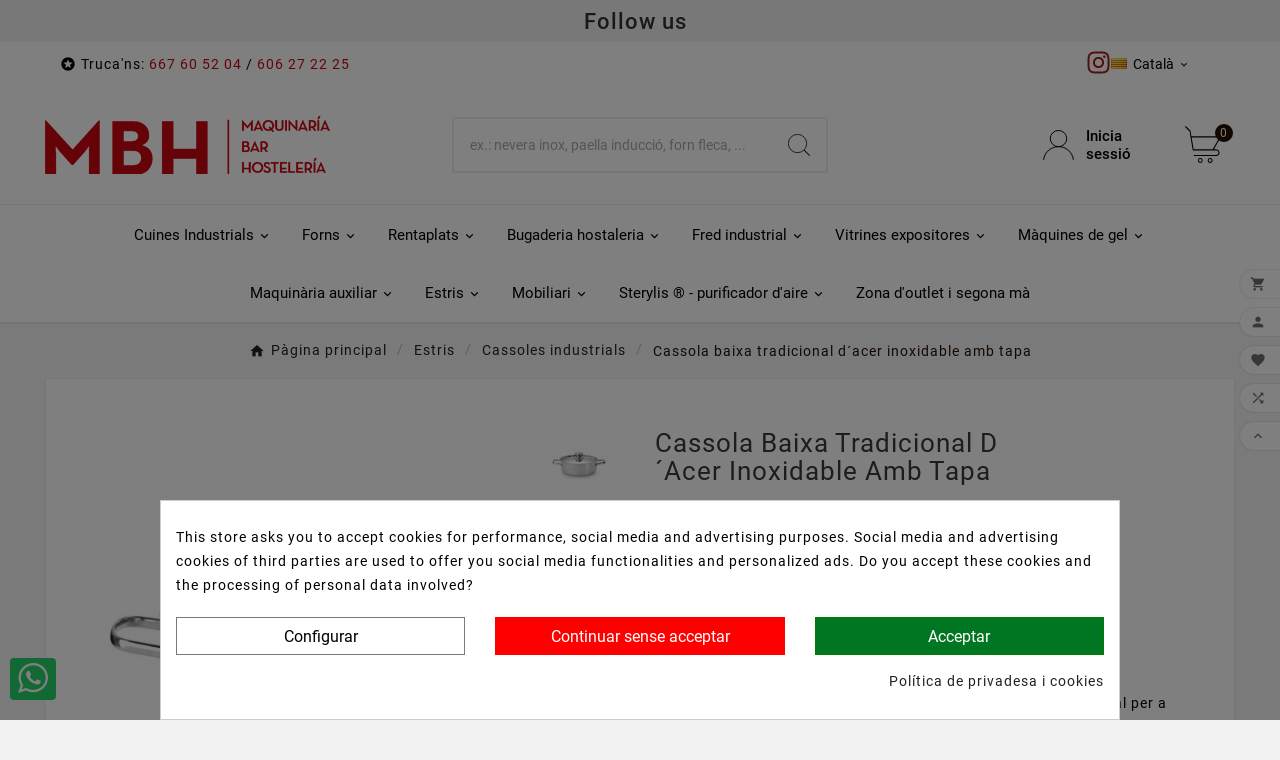

--- FILE ---
content_type: text/html; charset=utf-8
request_url: https://maquinariabarhosteleria.com/ca/cassoles-industrials/cassola-baixa-tradicional-dacer-inoxidable-amb-tapa.html
body_size: 39241
content:
<!doctype html><html lang="ca"><head>    <meta charset="utf-8"><meta http-equiv="x-ua-compatible" content="ie=edge"><link rel="canonical" href="https://maquinariabarhosteleria.com/ca/cassoles-industrials/cassola-baixa-tradicional-dacer-inoxidable-amb-tapa.html"><script type="application/ld+json">
  {
    "@context": "https://schema.org",
    "@type": "Organization",
    "name" : "MBH - MAQUINARIA BAR HOSTELERIA",
    "url" : "https://maquinariabarhosteleria.com/ca/",
    "logo": {
      "@type": "ImageObject",
      "url":"https://maquinariabarhosteleria.com/img/logo-1706276666.jpg"
    }
  }
</script>

<script type="application/ld+json">
  {
    "@context": "https://schema.org",
    "@type": "WebPage",
    "isPartOf": {
      "@type": "WebSite",
      "url":  "https://maquinariabarhosteleria.com/ca/",
      "name": "MBH - MAQUINARIA BAR HOSTELERIA"
    },
    "name": "Cassola baixa tradicional d´acer inoxidable amb tapa professional per a cuines industrials Hostaleria - MBH",
    "url":  "https://maquinariabarhosteleria.com/ca/cassoles-industrials/cassola-baixa-tradicional-dacer-inoxidable-amb-tapa.html"
  }
</script>


  <script type="application/ld+json">
    {
      "@context": "https://schema.org",
      "@type": "BreadcrumbList",
      "itemListElement": [
                      {
              "@type": "ListItem",
              "position": 1,
              "name": "Pàgina principal",
              "item": "https://maquinariabarhosteleria.com/ca/"
              },                        {
              "@type": "ListItem",
              "position": 2,
              "name": "Estris",
              "item": "https://maquinariabarhosteleria.com/ca/estris"
              },                        {
              "@type": "ListItem",
              "position": 3,
              "name": "Cassoles industrials",
              "item": "https://maquinariabarhosteleria.com/ca/cassoles-industrials"
              },                        {
              "@type": "ListItem",
              "position": 4,
              "name": "Cassola baixa tradicional d´acer inoxidable amb tapa",
              "item": "https://maquinariabarhosteleria.com/ca/cassoles-industrials/cassola-baixa-tradicional-dacer-inoxidable-amb-tapa.html#/mesures_olles-o_cm_20_h_cm_800_lts_250"
              }            ]
          }
  </script>
<script type="application/ld+json">
  {
    "@context": "https://schema.org/",
    "@type": "Product",
    "name": "Cassola baixa tradicional d´acer inoxidable amb tapa",
    "description": "Cassola baixa tradicional d´acer inoxidable amb tapa professional per a cuines industrials, disponibles en diferents mides per a cuines industrials de bar, restaurant i hotel. Compatible amb cuines d´inducció, gas, vitroceràmica i elèctrica.",
    "category": "Cassoles industrials",
    "image" :"https://maquinariabarhosteleria.com/8548-home_default/cassola-baixa-tradicional-dacer-inoxidable-amb-tapa.jpg",    "sku": "P270.7 CB",
    "mpn": "P270.7 CB",
        "brand": {
      "@type": "Thing",
      "name": "MBH - MAQUINARIA BAR HOSTELERIA"
    },                        "offers": {
            "@type": "Offer",
            "priceCurrency": "EUR",
            "name": "Cassola baixa tradicional d´acer inoxidable amb tapa",
            "price": "31",
            "url": "https://maquinariabarhosteleria.com/ca/cassoles-industrials/cassola-baixa-tradicional-dacer-inoxidable-amb-tapa.html#/386-mesures_olles-o_cm_20_h_cm_800_lts_250",
            "priceValidUntil": "2026-02-13",
                          "image": ["https://maquinariabarhosteleria.com/8548-extra_large_default/cassola-baixa-tradicional-dacer-inoxidable-amb-tapa.jpg"],
                        "sku": "P270.7 CB",
            "mpn": "P270.7 CB",
                                                "availability": "https://schema.org/InStock",
            "seller": {
              "@type": "Organization",
              "name": "MBH - MAQUINARIA BAR HOSTELERIA"
            }
          }
                }
</script>

<title>Cassola baixa tradicional d´acer inoxidable amb tapa professional per a cuines industrials Hostaleria - MBH</title><meta name="description" content="Cassola baixa tradicional d´acer inoxidable amb tapa professional per a cuines industrials, disponibles en diferents mides per a cuines industrials de bar, restaurant i hotel. Compatible amb cuines d´inducció, gas, vitroceràmica i elèctrica."><meta name="keywords" content="olles acer inoxidable"><link rel="canonical" href="https://maquinariabarhosteleria.com/ca/cassoles-industrials/cassola-baixa-tradicional-dacer-inoxidable-amb-tapa.html"><link rel="alternate" href="https://maquinariabarhosteleria.com/en/professional-saucepans/traditional-stainless-steel-casserole-with-lid.html" hreflang="en-us"><link rel="alternate" href="https://maquinariabarhosteleria.com/fr/casseroles-professionnelles/faitout-traditionnel-en-acier-inoxydable-avec-couvercle.html" hreflang="fr-fr"><link rel="alternate" href="https://maquinariabarhosteleria.com/es/cacerolas-industriales/cacerola-baja-tradicional-de-acero-inoxidable-con-tapa.html" hreflang="es-es"><link rel="alternate" href="https://maquinariabarhosteleria.com/ca/cassoles-industrials/cassola-baixa-tradicional-dacer-inoxidable-amb-tapa.html" hreflang="ca-es"><meta property="og:title" content="Cassola baixa tradicional d´acer inoxidable amb tapa professional per a cuines industrials Hostaleria - MBH" /><meta property="og:description" content="Cassola baixa tradicional d´acer inoxidable amb tapa professional per a cuines industrials, disponibles en diferents mides per a cuines industrials de bar, restaurant i hotel. Compatible amb cuines d´inducció, gas, vitroceràmica i elèctrica." /><meta property="og:url" content="https://maquinariabarhosteleria.com/ca/cassoles-industrials/cassola-baixa-tradicional-dacer-inoxidable-amb-tapa.html" /><meta property="og:site_name" content="MBH - MAQUINARIA BAR HOSTELERIA" /><meta name="viewport" content="width=device-width, initial-scale=1"><link rel="icon" type="image/vnd.microsoft.icon" href="https://maquinariabarhosteleria.com/img/favicon.ico?1706276666"><link rel="shortcut icon" type="image/x-icon" href="https://maquinariabarhosteleria.com/img/favicon.ico?1706276666"><link rel="stylesheet" href="https://maquinariabarhosteleria.com/themes/v1_electron_1/assets/css/theme.css" type="text/css" media="all"><link rel="stylesheet" href="https://maquinariabarhosteleria.com/modules/blockreassurance/views/dist/front.css" type="text/css" media="all"><link rel="stylesheet" href="https://maquinariabarhosteleria.com/modules/ps_socialfollow/views/css/ps_socialfollow.css" type="text/css" media="all"><link rel="stylesheet" href="/modules/ps_checkout/views/css/payments.css?version=8.5.0.5" type="text/css" media="all"><link rel="stylesheet" href="https://maquinariabarhosteleria.com/modules/ps_searchbar/ps_searchbar.css" type="text/css" media="all"><link rel="stylesheet" href="https://maquinariabarhosteleria.com/modules/productcomments/views/css/productcomments.css" type="text/css" media="all"><link rel="stylesheet" href="https://maquinariabarhosteleria.com/modules/tvcmsbrandlist/views/css/front.css" type="text/css" media="all"><link rel="stylesheet" href="https://maquinariabarhosteleria.com/modules/tvcmscategorychainslider/views/css/front.css" type="text/css" media="all"><link rel="stylesheet" href="https://maquinariabarhosteleria.com/modules/tvcmscustomerservices/views/css/front.css" type="text/css" media="all"><link rel="stylesheet" href="https://maquinariabarhosteleria.com/modules/tvcmscustomsetting/views/css/back.css" type="text/css" media="all"><link rel="stylesheet" href="https://maquinariabarhosteleria.com/modules/tvcmscustomsetting/views/css/slick-theme.min.css" type="text/css" media="all"><link rel="stylesheet" href="https://maquinariabarhosteleria.com/modules/tvcmsmultibanner1/views/css/front.css" type="text/css" media="all"><link rel="stylesheet" href="https://maquinariabarhosteleria.com/modules/tvcmsnewsletterpopup/views/css/front.css" type="text/css" media="all"><link rel="stylesheet" href="https://maquinariabarhosteleria.com/modules/tvcmsproductcomments/views/css/front.css" type="text/css" media="all"><link rel="stylesheet" href="https://maquinariabarhosteleria.com/modules/tvcmsproductcompare/views/css/front.css" type="text/css" media="all"><link rel="stylesheet" href="https://maquinariabarhosteleria.com/modules/tvcmssearch/views/css/front.css" type="text/css" media="all"><link rel="stylesheet" href="https://maquinariabarhosteleria.com/modules/tvcmssingleblock/views/css/front.css" type="text/css" media="all"><link rel="stylesheet" href="https://maquinariabarhosteleria.com/modules/tvcmssizechart/views/css/front.css" type="text/css" media="all"><link rel="stylesheet" href="https://maquinariabarhosteleria.com/modules/tvcmsstockinfo/views/css/indicators.css" type="text/css" media="all"><link rel="stylesheet" href="https://maquinariabarhosteleria.com/modules/tvcmsstockinfo/views/css/front.css" type="text/css" media="all"><link rel="stylesheet" href="https://maquinariabarhosteleria.com/modules/tvcmstabproducts/views/css/front.css" type="text/css" media="all"><link rel="stylesheet" href="https://maquinariabarhosteleria.com/modules/tvcmstestimonial/views/css/front.css" type="text/css" media="all"><link rel="stylesheet" href="https://maquinariabarhosteleria.com/modules/tvcmsthemeoptions/views/css/jquery.minicolors.css" type="text/css" media="all"><link rel="stylesheet" href="https://maquinariabarhosteleria.com/modules/tvcmsthemeoptions/views/css/bootstrap-toggle.min.css" type="text/css" media="all"><link rel="stylesheet" href="https://maquinariabarhosteleria.com/modules/tvcmsthemeoptions/views/css/front.css" type="text/css" media="all"><link rel="stylesheet" href="https://maquinariabarhosteleria.com/modules/tvcmswishlist/views/css/tvcmswishlist.css" type="text/css" media="all"><link rel="stylesheet" href="https://maquinariabarhosteleria.com/modules/whatsappchat/views/css/whatsapp.css" type="text/css" media="all"><link rel="stylesheet" href="https://maquinariabarhosteleria.com/modules/whatsappchat/views/css/jBox.min.css" type="text/css" media="all"><link rel="stylesheet" href="https://maquinariabarhosteleria.com/modules/tvcmscategoryslider/views/css/front.css" type="text/css" media="all"><link rel="stylesheet" href="https://maquinariabarhosteleria.com/modules/tvcmsslider/views/css/front.css" type="text/css" media="all"><link rel="stylesheet" href="https://maquinariabarhosteleria.com/modules/estimateshippingcost/views/css/front/estimateshippingcost.css" type="text/css" media="all"><link rel="stylesheet" href="https://maquinariabarhosteleria.com/modules/estimateshippingcost/views/css/front/header.css" type="text/css" media="all"><link rel="stylesheet" href="https://maquinariabarhosteleria.com/modules/estimateshippingcost/views/css/lib/font-awesome/font-awesome.css" type="text/css" media="all"><link rel="stylesheet" href="https://maquinariabarhosteleria.com/modules/estimateshippingcost/views/css/lib/bootstrap/pts/pts-bootstrap.css" type="text/css" media="all"><link rel="stylesheet" href="https://maquinariabarhosteleria.com/modules/estimateshippingcost/views/css/lib/jquery/plugins/basictable/basictable.css" type="text/css" media="all"><link rel="stylesheet" href="https://maquinariabarhosteleria.com/modules/estimateshippingcost/views/css/lib/bootstrap/plugins/bootstrap-select/bootstrap-select.min.css" type="text/css" media="all"><link rel="stylesheet" href="https://maquinariabarhosteleria.com/modules/stlazyloading/views/css/stlazyloading.css" type="text/css" media="all"><link rel="stylesheet" href="https://maquinariabarhosteleria.com/modules/cookiesplus/views/css/cookiesplus.css" type="text/css" media="all"><link rel="stylesheet" href="https://maquinariabarhosteleria.com/modules/sequra/views/css/custom.css" type="text/css" media="all"><link rel="stylesheet" href="https://maquinariabarhosteleria.com/modules/ph_social_links/views/css/front.css" type="text/css" media="all"><link rel="stylesheet" href="https://maquinariabarhosteleria.com/modules/tvcmsblog/views/css/front.css" type="text/css" media="all"><link rel="stylesheet" href="https://maquinariabarhosteleria.com/modules/tvcmsblogdisplayposts/views/css/front.css" type="text/css" media="all"><link rel="stylesheet" href="https://maquinariabarhosteleria.com/modules/tvcmsofferbanner/views/css/front.css" type="text/css" media="all"><link rel="stylesheet" href="https://maquinariabarhosteleria.com/modules/tvcmssliderofferbanner/views/css/front.css" type="text/css" media="all"><link rel="stylesheet" href="https://maquinariabarhosteleria.com/modules/tvcmsverticalmenu/views/css/font-awesome.css" type="text/css" media="all"><link rel="stylesheet" href="https://maquinariabarhosteleria.com/modules/tvcmsverticalmenu/views/css/Pe-icon-7-stroke.css" type="text/css" media="all"><link rel="stylesheet" href="https://maquinariabarhosteleria.com/modules/tvcmsverticalmenu/views/css/front.css" type="text/css" media="all"><link rel="stylesheet" href="https://maquinariabarhosteleria.com/modules/tvcmstwoofferbanner/views/css/front.css" type="text/css" media="all"><link rel="stylesheet" href="https://maquinariabarhosteleria.com/modules/tvcmscategoryproduct/views/css/front.css" type="text/css" media="all"><link rel="stylesheet" href="https://maquinariabarhosteleria.com/modules/tvcmsmegamenu/views/css/front.css" type="text/css" media="all"><link rel="stylesheet" href="https://maquinariabarhosteleria.com/js/jquery/ui/themes/base/minified/jquery-ui.min.css" type="text/css" media="all"><link rel="stylesheet" href="https://maquinariabarhosteleria.com/js/jquery/ui/themes/base/minified/jquery.ui.theme.min.css" type="text/css" media="all"><link rel="stylesheet" href="https://maquinariabarhosteleria.com/js/jquery/plugins/fancybox/jquery.fancybox.css" type="text/css" media="all"><link rel="stylesheet" href="https://maquinariabarhosteleria.com/modules/tvcmsproductpopup/views/css/front.css" type="text/css" media="all"><link rel="stylesheet" href="https://maquinariabarhosteleria.com/modules/tvcmsblog/views/css/tvcmsblog.css" type="text/css" media="all"><link rel="stylesheet" href="https://maquinariabarhosteleria.com/themes/v1_electron_1/assets/css/custom.css" type="text/css" media="all"><style>/** MARGEN DEL DIV DE TITULO Y REFERENCIA**/
.referencia-anadida {
margin-bottom: 2% !important;
}

/** TAMAÑO LETRAS MEGAMENU**/
.tv-menu-horizontal ul li.level-1>a span {
    vertical-align: middle;
    font-size: 15px;
}

/** WHITH DE LAS SUBCATEGORIAS MENU**/
@media (min-width: 992px)
.tv-menu-horizontal .cat-drop-menu li {
    width: 300px;
}

/**SOMBRA DEL MENU**/
#header .tv-menu-horizontal ul li.level-1>a {
    text-shadow: 0px 0px #ffffff85;
}

/**SUBCATEGORIAS EN BLOQUE Y REDONDEO DE LAS FOTOS**/
.tvcategory-name-image {
    display: flex;
    max-height: fit-content;
    flex-wrap: wrap;
}
.tv-category-image img {
    border-radius: 10px !important;
}
.tv-category-image img:hover {
    border-radius: 25px !important;
transition-duration: 0.5s;
-webkit-transition-timing-function: ease;
    -moz-transition-timing-function: ease;
    -o-transition-timing-function: ease;
    transition-timing-function: ease;
}

/**ADAPTAR AL MOBIL LAS SUBCATEGORIAS**/
/**LO HE TOCADO EN EL CODIGO RUTA: /public_html/maquinariabarhosteleria.com/themes/v1_electron_1/assets/css/theme.css**/
@media (max-width: 449px)
.tv-sub-category-wrapper {
    flex: 0 0 50% !important;
}

/**QUITAR MENSAJE ERROR ALGO HA OCURRIDO MAL**/
#pagenotfound .page-not-found, #products .page-not-found {
    display: none;
}

/**ALTURA EN EL CATALOGO DE PRODUCTOS**/
#products.grid .tvproduct-wrapper.grid {
    min-height: 420px;
}

.tvproduct-wrapper grid {
    min-height: 420px !important;
}

/**ALTURA EN EL CATALOGO DE TENDENCIAS**/
.tvproduct-wrapper {
min-height: 420px !important;
}

/**QUITAR ESTRELLAS EN EL CATALOGO DE PRODUCTOS**/
.tvproduct-wrapper .tvall-product-star-icon {
    display: none;
}

/**HACER LO DE PAYPAL MAS GRANDE A LA HORA DE COMPRAR**/
.message__messaging, .message__messaging .message__headline span, .message__messaging .message__sub-headline span, .message__messaging .message__disclaimer span {
    font-size: 20px !IMPORTANT;
}

/**LETRAS DEL MENU MAS FINAS Y QUITAR MAYUSCULAS Y CAMBIO DE LETRAS DEL MENU PRINCIPAL**/
#header .tv-menu-horizontal ul li.level-1>a {
    font-weight: normal !important;
    font-family: 'Roboto', sans-serif;
}
.tv-menu-horizontal li.level-1>a {
    text-transform: none !important;
}

/**PONERLE PADDING A LO DE PAYPAL PAGINA PRINCIPAL**/
#index [paypal-messaging-banner], #category [paypal-messaging-banner] {
    padding-bottom: 20px !important;
    padding-top: 20px !important;
}

.message__foreground {
    position: absolute;
    top: 0;
    left: 0;
    width: 100%;
    height: 100%;
    BACKGROUND-COLOR: black !important;
    overflow: hidden;
}

/* Corrección de distorsión de imágenes en subcategorías de hornos */
.subcategory-image img, 
.category-miniature img,
#subcategories img {
    width: 100%!important;
    height: 100%!important;
    object-fit: contain!important;
    background-color: transparent; /* Permite que el fondo de la página se vea en los márgenes */
}

@media (min-width: 1631px) {
    img.tv-img-responsive, .tvbanner-hover-wrapper img, img.tvmain-slider-img, .tvcmssliderofferbanners-one .tvimage-lazy {
        object-fit: contain;
    }

/*CAMBIO DE FORMATO PARA LAS CATEGORIAS*/
.mbh-category-seo-content p,
.mbh-category-seo-content li,
.mbh-category-seo-content {
    color: #000000 !important;
}

.mbh-category-seo-content a {
    color: #ff0000 !important;
    font-weight: bold !important;
}

.mbh-category-seo-content strong {
    color: #000000 !important;
    font-weight: bold !important;
}

.mbh-category-seo-content a:hover {
    color: #cc0000 !important;
}

/**NO SE LO QUE ES**/
.tvfooter-storelogo-imformation {
    justify-content: space-around;
}
.form-control-label {
    width: 50%;
}

/**NO SE LO QUE ES Y ESTABA COMENTADO**/
/**.tvcms-header-menu-offer-wrapper {
    background-color: #fff;
}
#header .tv-menu-horizontal ul li.level-1>a {
    color: #ffffff;
text-shadow: 1.2px 1px #33333385;
}
.tvcategory-title-wrapper {
    background-color: #EE1C3E;
}
.tvleft-right-title-toggle {
    color: white;
text-shadow: 1.2px 1px #33333385;
}
.tvcategory-title-wrapper .tvleft-right-title span {
    color: white;
text-shadow: 1.2px 1px #33333385;
}
#header .tv-cart-icon-main svg g path:nth-child(1) {
    fill: #EE1C3E !important;
opacity: 0.8;
}
#header .tv-myaccount-btn-desktop svg path:nth-child(2) {
    fill: #EE1C3E !important;
opacity: 0.8;
}
.tvsearch-header-display-full .tvheader-search-btn svg circle:nth-child(2) {
    fill: #EE1C3E !important;
opacity: 0.8;
}**/
.tvcmsheader-sticky.sticky {
 background-color: #fff;
}


media (max-width: 1200px) {
    .product-1 .tvvertical-slider .product-images {
        max-height: 380px !important;
    }
}

.ph-social-link-block{
display:none;
}</style><script>var EstimateShippingCost = {"esc_dir":"\/modules\/estimateshippingcost\/","url_store":"http:\/\/maquinariabarhosteleria.com\/","esc_static_token":"7bec68889de6c83fe8a7753ef38957a4","countries":{"1":{"id_country":"1","id_lang":"4","name":"Alemanya","id_zone":"23","id_currency":"0","iso_code":"DE","call_prefix":"49","active":"1","contains_states":"0","need_identification_number":"1","need_zip_code":"1","zip_code_format":"NNNNN","display_tax_label":"0","country":"Alemanya","zone":"Europa 4"},"40":{"id_country":"40","id_lang":"4","name":"Andorra","id_zone":"11","id_currency":"0","iso_code":"AD","call_prefix":"376","active":"1","contains_states":"0","need_identification_number":"1","need_zip_code":"1","zip_code_format":"CNNN","display_tax_label":"0","country":"Andorra","zone":"Canarias, Ceuta y Melilla"},"2":{"id_country":"2","id_lang":"4","name":"\u00c0ustria","id_zone":"23","id_currency":"0","iso_code":"AT","call_prefix":"43","active":"1","contains_states":"0","need_identification_number":"1","need_zip_code":"1","zip_code_format":"NNNN","display_tax_label":"0","country":"\u00c0ustria","zone":"Europa 4"},"3":{"id_country":"3","id_lang":"4","name":"B\u00e8lgica","id_zone":"23","id_currency":"0","iso_code":"BE","call_prefix":"32","active":"1","contains_states":"0","need_identification_number":"1","need_zip_code":"1","zip_code_format":"NNNN","display_tax_label":"0","country":"B\u00e8lgica","zone":"Europa 4"},"233":{"id_country":"233","id_lang":"4","name":"Bulg\u00e0ria","id_zone":"25","id_currency":"0","iso_code":"BG","call_prefix":"359","active":"1","contains_states":"0","need_identification_number":"0","need_zip_code":"1","zip_code_format":"NNNN","display_tax_label":"1","country":"Bulg\u00e0ria","zone":"Europa 6"},"74":{"id_country":"74","id_lang":"4","name":"Cro\u00e0cia","id_zone":"24","id_currency":"0","iso_code":"HR","call_prefix":"385","active":"1","contains_states":"0","need_identification_number":"1","need_zip_code":"1","zip_code_format":"NNNNN","display_tax_label":"0","country":"Cro\u00e0cia","zone":"Europa 5"},"20":{"id_country":"20","id_lang":"4","name":"Dinamarca","id_zone":"25","id_currency":"0","iso_code":"DK","call_prefix":"45","active":"1","contains_states":"0","need_identification_number":"1","need_zip_code":"1","zip_code_format":"NNNN","display_tax_label":"0","country":"Dinamarca","zone":"Europa 6"},"37":{"id_country":"37","id_lang":"4","name":"Eslov\u00e0quia","id_zone":"25","id_currency":"0","iso_code":"SK","call_prefix":"421","active":"1","contains_states":"0","need_identification_number":"1","need_zip_code":"1","zip_code_format":"NNN NN","display_tax_label":"0","country":"Eslov\u00e0quia","zone":"Europa 6"},"191":{"id_country":"191","id_lang":"4","name":"Eslov\u00e8nia","id_zone":"23","id_currency":"0","iso_code":"SI","call_prefix":"386","active":"1","contains_states":"0","need_identification_number":"1","need_zip_code":"1","zip_code_format":"C-NNNN","display_tax_label":"0","country":"Eslov\u00e8nia","zone":"Europa 4"},"6":{"id_country":"6","id_lang":"4","name":"Espanya","id_zone":"9","id_currency":"0","iso_code":"ES","call_prefix":"34","active":"1","contains_states":"1","need_identification_number":"0","need_zip_code":"1","zip_code_format":"NNNNN","display_tax_label":"1","country":"Espanya","zone":"Pen\u00ednsula","states":[{"id_state":"313","id_country":"6","id_zone":"9","name":"A Coru\u00f1a","iso_code":"ES-C","tax_behavior":"0","active":"1"},{"id_state":"316","id_country":"6","id_zone":"9","name":"Alacant","iso_code":"ES-A","tax_behavior":"0","active":"1"},{"id_state":"314","id_country":"6","id_zone":"9","name":"\u00c1lava","iso_code":"ES-VI","tax_behavior":"0","active":"1"},{"id_state":"315","id_country":"6","id_zone":"9","name":"Albacete","iso_code":"ES-AB","tax_behavior":"0","active":"1"},{"id_state":"317","id_country":"6","id_zone":"9","name":"Almer\u00eda","iso_code":"ES-AL","tax_behavior":"0","active":"1"},{"id_state":"318","id_country":"6","id_zone":"9","name":"Asturias","iso_code":"ES-O","tax_behavior":"0","active":"1"},{"id_state":"319","id_country":"6","id_zone":"9","name":"\u00c1vila","iso_code":"ES-AV","tax_behavior":"0","active":"1"},{"id_state":"320","id_country":"6","id_zone":"9","name":"Badajoz","iso_code":"ES-BA","tax_behavior":"0","active":"1"},{"id_state":"321","id_country":"6","id_zone":"10","name":"Balears","iso_code":"ES-PM","tax_behavior":"0","active":"1"},{"id_state":"322","id_country":"6","id_zone":"9","name":"Barcelona","iso_code":"ES-B","tax_behavior":"0","active":"1"},{"id_state":"360","id_country":"6","id_zone":"9","name":"Bizkaia","iso_code":"ES-BI","tax_behavior":"0","active":"1"},{"id_state":"323","id_country":"6","id_zone":"9","name":"Burgos","iso_code":"ES-BU","tax_behavior":"0","active":"1"},{"id_state":"324","id_country":"6","id_zone":"9","name":"C\u00e1ceres","iso_code":"ES-CC","tax_behavior":"0","active":"1"},{"id_state":"325","id_country":"6","id_zone":"9","name":"C\u00e1diz","iso_code":"ES-CA","tax_behavior":"0","active":"1"},{"id_state":"326","id_country":"6","id_zone":"9","name":"Cantabria","iso_code":"ES-S","tax_behavior":"0","active":"1"},{"id_state":"327","id_country":"6","id_zone":"9","name":"Castell\u00f3","iso_code":"ES-CS","tax_behavior":"0","active":"1"},{"id_state":"328","id_country":"6","id_zone":"9","name":"Ciudad Real","iso_code":"ES-CR","tax_behavior":"0","active":"1"},{"id_state":"329","id_country":"6","id_zone":"9","name":"C\u00f3rdoba","iso_code":"ES-CO","tax_behavior":"0","active":"1"},{"id_state":"330","id_country":"6","id_zone":"9","name":"Cuenca","iso_code":"ES-CU","tax_behavior":"0","active":"1"},{"id_state":"334","id_country":"6","id_zone":"9","name":"Gipuzkoa","iso_code":"ES-SS","tax_behavior":"0","active":"1"},{"id_state":"331","id_country":"6","id_zone":"9","name":"Girona","iso_code":"ES-GI","tax_behavior":"0","active":"1"},{"id_state":"332","id_country":"6","id_zone":"9","name":"Granada","iso_code":"ES-GR","tax_behavior":"0","active":"1"},{"id_state":"333","id_country":"6","id_zone":"9","name":"Guadalajara","iso_code":"ES-GU","tax_behavior":"0","active":"1"},{"id_state":"335","id_country":"6","id_zone":"9","name":"Huelva","iso_code":"ES-H","tax_behavior":"0","active":"1"},{"id_state":"336","id_country":"6","id_zone":"9","name":"Huesca","iso_code":"ES-HU","tax_behavior":"0","active":"1"},{"id_state":"337","id_country":"6","id_zone":"9","name":"Ja\u00e9n","iso_code":"ES-J","tax_behavior":"0","active":"1"},{"id_state":"338","id_country":"6","id_zone":"9","name":"La Rioja","iso_code":"ES-LO","tax_behavior":"0","active":"1"},{"id_state":"339","id_country":"6","id_zone":"11","name":"Las Palmas","iso_code":"ES-GC","tax_behavior":"0","active":"1"},{"id_state":"340","id_country":"6","id_zone":"9","name":"Le\u00f3n","iso_code":"ES-LE","tax_behavior":"0","active":"1"},{"id_state":"341","id_country":"6","id_zone":"9","name":"Lleida","iso_code":"ES-L","tax_behavior":"0","active":"1"},{"id_state":"342","id_country":"6","id_zone":"9","name":"Lugo","iso_code":"ES-LU","tax_behavior":"0","active":"1"},{"id_state":"343","id_country":"6","id_zone":"9","name":"Madrid","iso_code":"ES-M","tax_behavior":"0","active":"1"},{"id_state":"344","id_country":"6","id_zone":"9","name":"M\u00e1laga","iso_code":"ES-MA","tax_behavior":"0","active":"1"},{"id_state":"345","id_country":"6","id_zone":"9","name":"Murcia","iso_code":"ES-MU","tax_behavior":"0","active":"1"},{"id_state":"346","id_country":"6","id_zone":"9","name":"Nafarroa","iso_code":"ES-NA","tax_behavior":"0","active":"1"},{"id_state":"347","id_country":"6","id_zone":"9","name":"Ourense","iso_code":"ES-OR","tax_behavior":"0","active":"1"},{"id_state":"348","id_country":"6","id_zone":"9","name":"Palencia","iso_code":"ES-P","tax_behavior":"0","active":"1"},{"id_state":"349","id_country":"6","id_zone":"9","name":"Pontevedra","iso_code":"ES-PO","tax_behavior":"0","active":"1"},{"id_state":"350","id_country":"6","id_zone":"9","name":"Salamanca","iso_code":"ES-SA","tax_behavior":"0","active":"1"},{"id_state":"351","id_country":"6","id_zone":"11","name":"Santa Cruz de Tenerife","iso_code":"ES-TF","tax_behavior":"0","active":"1"},{"id_state":"352","id_country":"6","id_zone":"9","name":"Segovia","iso_code":"ES-SG","tax_behavior":"0","active":"1"},{"id_state":"353","id_country":"6","id_zone":"9","name":"Sevilla","iso_code":"ES-SE","tax_behavior":"0","active":"1"},{"id_state":"354","id_country":"6","id_zone":"9","name":"Soria","iso_code":"ES-SO","tax_behavior":"0","active":"1"},{"id_state":"355","id_country":"6","id_zone":"9","name":"Tarragona","iso_code":"ES-T","tax_behavior":"0","active":"1"},{"id_state":"356","id_country":"6","id_zone":"9","name":"Teruel","iso_code":"ES-TE","tax_behavior":"0","active":"1"},{"id_state":"357","id_country":"6","id_zone":"9","name":"Toledo","iso_code":"ES-TO","tax_behavior":"0","active":"1"},{"id_state":"358","id_country":"6","id_zone":"9","name":"Val\u00e8ncia","iso_code":"ES-V","tax_behavior":"0","active":"1"},{"id_state":"359","id_country":"6","id_zone":"9","name":"Valladolid","iso_code":"ES-VA","tax_behavior":"0","active":"1"},{"id_state":"361","id_country":"6","id_zone":"9","name":"Zamora","iso_code":"ES-ZA","tax_behavior":"0","active":"1"},{"id_state":"362","id_country":"6","id_zone":"9","name":"Zaragoza","iso_code":"ES-Z","tax_behavior":"0","active":"1"},{"id_state":"363","id_country":"6","id_zone":"11","name":"\u00a0Ceuta","iso_code":"ES-CE","tax_behavior":"0","active":"1"},{"id_state":"364","id_country":"6","id_zone":"11","name":"\u00a0Melilla","iso_code":"ES-ML","tax_behavior":"0","active":"1"}]},"86":{"id_country":"86","id_lang":"4","name":"Est\u00f2nia","id_zone":"26","id_currency":"0","iso_code":"EE","call_prefix":"372","active":"1","contains_states":"0","need_identification_number":"1","need_zip_code":"1","zip_code_format":"NNNNN","display_tax_label":"0","country":"Est\u00f2nia","zone":"Europa 7"},"7":{"id_country":"7","id_lang":"4","name":"Finl\u00e0ndia","id_zone":"26","id_currency":"0","iso_code":"FI","call_prefix":"358","active":"1","contains_states":"0","need_identification_number":"1","need_zip_code":"1","zip_code_format":"NNNNN","display_tax_label":"0","country":"Finl\u00e0ndia","zone":"Europa 7"},"8":{"id_country":"8","id_lang":"4","name":"Fran\u00e7a","id_zone":"1","id_currency":"0","iso_code":"FR","call_prefix":"33","active":"1","contains_states":"0","need_identification_number":"1","need_zip_code":"1","zip_code_format":"NNNNN","display_tax_label":"0","country":"Fran\u00e7a","zone":"Europa 3"},"97":{"id_country":"97","id_lang":"4","name":"Gibraltar","id_zone":"11","id_currency":"0","iso_code":"GI","call_prefix":"350","active":"1","contains_states":"0","need_identification_number":"1","need_zip_code":"1","zip_code_format":"","display_tax_label":"0","country":"Gibraltar","zone":"Canarias, Ceuta y Melilla"},"9":{"id_country":"9","id_lang":"4","name":"Gr\u00e8cia","id_zone":"26","id_currency":"0","iso_code":"GR","call_prefix":"30","active":"1","contains_states":"0","need_identification_number":"1","need_zip_code":"1","zip_code_format":"NNNNN","display_tax_label":"0","country":"Gr\u00e8cia","zone":"Europa 7"},"142":{"id_country":"142","id_lang":"4","name":"Hongria","id_zone":"24","id_currency":"0","iso_code":"HU","call_prefix":"36","active":"1","contains_states":"0","need_identification_number":"1","need_zip_code":"1","zip_code_format":"NNNN","display_tax_label":"0","country":"Hongria","zone":"Europa 5"},"26":{"id_country":"26","id_lang":"4","name":"Irlanda","id_zone":"23","id_currency":"0","iso_code":"IE","call_prefix":"353","active":"1","contains_states":"0","need_identification_number":"1","need_zip_code":"0","zip_code_format":"","display_tax_label":"0","country":"Irlanda","zone":"Europa 4"},"10":{"id_country":"10","id_lang":"4","name":"It\u00e0lia","id_zone":"23","id_currency":"0","iso_code":"IT","call_prefix":"39","active":"1","contains_states":"0","need_identification_number":"1","need_zip_code":"1","zip_code_format":"NNNNN","display_tax_label":"0","country":"It\u00e0lia","zone":"Europa 4"},"124":{"id_country":"124","id_lang":"4","name":"Let\u00f2nia","id_zone":"26","id_currency":"0","iso_code":"LV","call_prefix":"371","active":"1","contains_states":"0","need_identification_number":"1","need_zip_code":"1","zip_code_format":"C-NNNN","display_tax_label":"0","country":"Let\u00f2nia","zone":"Europa 7"},"130":{"id_country":"130","id_lang":"4","name":"Litu\u00e0nia","id_zone":"26","id_currency":"0","iso_code":"LT","call_prefix":"370","active":"1","contains_states":"0","need_identification_number":"1","need_zip_code":"1","zip_code_format":"NNNNN","display_tax_label":"0","country":"Litu\u00e0nia","zone":"Europa 7"},"12":{"id_country":"12","id_lang":"4","name":"Luxemburg","id_zone":"23","id_currency":"0","iso_code":"LU","call_prefix":"352","active":"1","contains_states":"0","need_identification_number":"1","need_zip_code":"1","zip_code_format":"NNNN","display_tax_label":"0","country":"Luxemburg","zone":"Europa 4"},"147":{"id_country":"147","id_lang":"4","name":"M\u00f2naco","id_zone":"23","id_currency":"0","iso_code":"MC","call_prefix":"377","active":"1","contains_states":"0","need_identification_number":"1","need_zip_code":"1","zip_code_format":"980NN","display_tax_label":"0","country":"M\u00f2naco","zone":"Europa 4"},"13":{"id_country":"13","id_lang":"4","name":"Pa\u00efsos Baixos","id_zone":"23","id_currency":"0","iso_code":"NL","call_prefix":"31","active":"1","contains_states":"0","need_identification_number":"1","need_zip_code":"1","zip_code_format":"NNNN LL","display_tax_label":"0","country":"Pa\u00efsos Baixos","zone":"Europa 4"},"14":{"id_country":"14","id_lang":"4","name":"Pol\u00f2nia","id_zone":"25","id_currency":"0","iso_code":"PL","call_prefix":"48","active":"1","contains_states":"0","need_identification_number":"1","need_zip_code":"1","zip_code_format":"NN-NNN","display_tax_label":"0","country":"Pol\u00f2nia","zone":"Europa 6"},"15":{"id_country":"15","id_lang":"4","name":"Portugal","id_zone":"1","id_currency":"0","iso_code":"PT","call_prefix":"351","active":"1","contains_states":"1","need_identification_number":"1","need_zip_code":"1","zip_code_format":"NNNN-NNN","display_tax_label":"0","country":"Portugal","zone":"Europa 3","states":[{"id_state":"366","id_country":"15","id_zone":"1","name":"Aveiro","iso_code":"PT-01","tax_behavior":"0","active":"1"},{"id_state":"367","id_country":"15","id_zone":"1","name":"Beja","iso_code":"PT-02","tax_behavior":"0","active":"1"},{"id_state":"368","id_country":"15","id_zone":"1","name":"Braga","iso_code":"PT-03","tax_behavior":"0","active":"1"},{"id_state":"369","id_country":"15","id_zone":"1","name":"Braganza","iso_code":"PT-04","tax_behavior":"0","active":"1"},{"id_state":"370","id_country":"15","id_zone":"1","name":"Castelo Branco","iso_code":"PT-05","tax_behavior":"0","active":"1"},{"id_state":"371","id_country":"15","id_zone":"1","name":"Coimbra","iso_code":"PT-06","tax_behavior":"0","active":"1"},{"id_state":"372","id_country":"15","id_zone":"1","name":"\u00c9vora","iso_code":"PT-07","tax_behavior":"0","active":"1"},{"id_state":"373","id_country":"15","id_zone":"1","name":"Faro","iso_code":"PT-08","tax_behavior":"0","active":"1"},{"id_state":"374","id_country":"15","id_zone":"1","name":"Guarda","iso_code":"PT-09","tax_behavior":"0","active":"1"},{"id_state":"375","id_country":"15","id_zone":"1","name":"Leir\u00eda","iso_code":"PT-10","tax_behavior":"0","active":"1"},{"id_state":"376","id_country":"15","id_zone":"1","name":"Lisboa","iso_code":"PT-11","tax_behavior":"0","active":"1"},{"id_state":"378","id_country":"15","id_zone":"1","name":"Oporto","iso_code":"PT-13","tax_behavior":"0","active":"1"},{"id_state":"377","id_country":"15","id_zone":"1","name":"Portalegre","iso_code":"PT-12","tax_behavior":"0","active":"1"},{"id_state":"379","id_country":"15","id_zone":"1","name":"Santar\u00e9m","iso_code":"PT-14","tax_behavior":"0","active":"1"},{"id_state":"380","id_country":"15","id_zone":"1","name":"Set\u00fabal","iso_code":"PT-15","tax_behavior":"0","active":"1"},{"id_state":"381","id_country":"15","id_zone":"1","name":"Viana do Castelo","iso_code":"PT-16","tax_behavior":"0","active":"1"},{"id_state":"382","id_country":"15","id_zone":"1","name":"Vila Real","iso_code":"PT-17","tax_behavior":"0","active":"1"},{"id_state":"383","id_country":"15","id_zone":"1","name":"Viseu","iso_code":"PT-18","tax_behavior":"0","active":"1"}]},"36":{"id_country":"36","id_lang":"4","name":"Romania","id_zone":"25","id_currency":"0","iso_code":"RO","call_prefix":"40","active":"1","contains_states":"0","need_identification_number":"1","need_zip_code":"1","zip_code_format":"NNNNNN","display_tax_label":"0","country":"Romania","zone":"Europa 6"},"18":{"id_country":"18","id_lang":"4","name":"Su\u00e8cia","id_zone":"26","id_currency":"0","iso_code":"SE","call_prefix":"46","active":"1","contains_states":"0","need_identification_number":"1","need_zip_code":"1","zip_code_format":"NNN NN","display_tax_label":"0","country":"Su\u00e8cia","zone":"Europa 7"},"16":{"id_country":"16","id_lang":"4","name":"Tx\u00e8quia","id_zone":"24","id_currency":"0","iso_code":"CZ","call_prefix":"420","active":"1","contains_states":"0","need_identification_number":"0","need_zip_code":"1","zip_code_format":"NNN NN","display_tax_label":"1","country":"Tx\u00e8quia","zone":"Europa 5"}},"countriesJS":{"1":{"iso_code":"DE","need_identification_number":true,"need_zip_code":true,"zip_code_format":"NNNNN"},"40":{"iso_code":"AD","need_identification_number":true,"need_zip_code":true,"zip_code_format":"CNNN"},"2":{"iso_code":"AT","need_identification_number":true,"need_zip_code":true,"zip_code_format":"NNNN"},"3":{"iso_code":"BE","need_identification_number":true,"need_zip_code":true,"zip_code_format":"NNNN"},"233":{"iso_code":"BG","need_identification_number":false,"need_zip_code":true,"zip_code_format":"NNNN"},"74":{"iso_code":"HR","need_identification_number":true,"need_zip_code":true,"zip_code_format":"NNNNN"},"20":{"iso_code":"DK","need_identification_number":true,"need_zip_code":true,"zip_code_format":"NNNN"},"37":{"iso_code":"SK","need_identification_number":true,"need_zip_code":true,"zip_code_format":"NNN NN"},"191":{"iso_code":"SI","need_identification_number":true,"need_zip_code":true,"zip_code_format":"C-NNNN"},"6":{"iso_code":"ES","need_identification_number":false,"need_zip_code":true,"zip_code_format":"NNNNN","states":[{"id":313,"name":"A Coru\u00f1a","iso_code":"ES-C"},{"id":316,"name":"Alacant","iso_code":"ES-A"},{"id":314,"name":"\u00c1lava","iso_code":"ES-VI"},{"id":315,"name":"Albacete","iso_code":"ES-AB"},{"id":317,"name":"Almer\u00eda","iso_code":"ES-AL"},{"id":318,"name":"Asturias","iso_code":"ES-O"},{"id":319,"name":"\u00c1vila","iso_code":"ES-AV"},{"id":320,"name":"Badajoz","iso_code":"ES-BA"},{"id":321,"name":"Balears","iso_code":"ES-PM"},{"id":322,"name":"Barcelona","iso_code":"ES-B"},{"id":360,"name":"Bizkaia","iso_code":"ES-BI"},{"id":323,"name":"Burgos","iso_code":"ES-BU"},{"id":324,"name":"C\u00e1ceres","iso_code":"ES-CC"},{"id":325,"name":"C\u00e1diz","iso_code":"ES-CA"},{"id":326,"name":"Cantabria","iso_code":"ES-S"},{"id":327,"name":"Castell\u00f3","iso_code":"ES-CS"},{"id":328,"name":"Ciudad Real","iso_code":"ES-CR"},{"id":329,"name":"C\u00f3rdoba","iso_code":"ES-CO"},{"id":330,"name":"Cuenca","iso_code":"ES-CU"},{"id":334,"name":"Gipuzkoa","iso_code":"ES-SS"},{"id":331,"name":"Girona","iso_code":"ES-GI"},{"id":332,"name":"Granada","iso_code":"ES-GR"},{"id":333,"name":"Guadalajara","iso_code":"ES-GU"},{"id":335,"name":"Huelva","iso_code":"ES-H"},{"id":336,"name":"Huesca","iso_code":"ES-HU"},{"id":337,"name":"Ja\u00e9n","iso_code":"ES-J"},{"id":338,"name":"La Rioja","iso_code":"ES-LO"},{"id":339,"name":"Las Palmas","iso_code":"ES-GC"},{"id":340,"name":"Le\u00f3n","iso_code":"ES-LE"},{"id":341,"name":"Lleida","iso_code":"ES-L"},{"id":342,"name":"Lugo","iso_code":"ES-LU"},{"id":343,"name":"Madrid","iso_code":"ES-M"},{"id":344,"name":"M\u00e1laga","iso_code":"ES-MA"},{"id":345,"name":"Murcia","iso_code":"ES-MU"},{"id":346,"name":"Nafarroa","iso_code":"ES-NA"},{"id":347,"name":"Ourense","iso_code":"ES-OR"},{"id":348,"name":"Palencia","iso_code":"ES-P"},{"id":349,"name":"Pontevedra","iso_code":"ES-PO"},{"id":350,"name":"Salamanca","iso_code":"ES-SA"},{"id":351,"name":"Santa Cruz de Tenerife","iso_code":"ES-TF"},{"id":352,"name":"Segovia","iso_code":"ES-SG"},{"id":353,"name":"Sevilla","iso_code":"ES-SE"},{"id":354,"name":"Soria","iso_code":"ES-SO"},{"id":355,"name":"Tarragona","iso_code":"ES-T"},{"id":356,"name":"Teruel","iso_code":"ES-TE"},{"id":357,"name":"Toledo","iso_code":"ES-TO"},{"id":358,"name":"Val\u00e8ncia","iso_code":"ES-V"},{"id":359,"name":"Valladolid","iso_code":"ES-VA"},{"id":361,"name":"Zamora","iso_code":"ES-ZA"},{"id":362,"name":"Zaragoza","iso_code":"ES-Z"},{"id":363,"name":"\u00a0Ceuta","iso_code":"ES-CE"},{"id":364,"name":"\u00a0Melilla","iso_code":"ES-ML"}]},"86":{"iso_code":"EE","need_identification_number":true,"need_zip_code":true,"zip_code_format":"NNNNN"},"7":{"iso_code":"FI","need_identification_number":true,"need_zip_code":true,"zip_code_format":"NNNNN"},"8":{"iso_code":"FR","need_identification_number":true,"need_zip_code":true,"zip_code_format":"NNNNN"},"97":{"iso_code":"GI","need_identification_number":true,"need_zip_code":true,"zip_code_format":""},"9":{"iso_code":"GR","need_identification_number":true,"need_zip_code":true,"zip_code_format":"NNNNN"},"142":{"iso_code":"HU","need_identification_number":true,"need_zip_code":true,"zip_code_format":"NNNN"},"26":{"iso_code":"IE","need_identification_number":true,"need_zip_code":false,"zip_code_format":""},"10":{"iso_code":"IT","need_identification_number":true,"need_zip_code":true,"zip_code_format":"NNNNN"},"124":{"iso_code":"LV","need_identification_number":true,"need_zip_code":true,"zip_code_format":"C-NNNN"},"130":{"iso_code":"LT","need_identification_number":true,"need_zip_code":true,"zip_code_format":"NNNNN"},"12":{"iso_code":"LU","need_identification_number":true,"need_zip_code":true,"zip_code_format":"NNNN"},"147":{"iso_code":"MC","need_identification_number":true,"need_zip_code":true,"zip_code_format":"980NN"},"13":{"iso_code":"NL","need_identification_number":true,"need_zip_code":true,"zip_code_format":"NNNN LL"},"14":{"iso_code":"PL","need_identification_number":true,"need_zip_code":true,"zip_code_format":"NN-NNN"},"15":{"iso_code":"PT","need_identification_number":true,"need_zip_code":true,"zip_code_format":"NNNN-NNN","states":[{"id":366,"name":"Aveiro","iso_code":"PT-01"},{"id":367,"name":"Beja","iso_code":"PT-02"},{"id":368,"name":"Braga","iso_code":"PT-03"},{"id":369,"name":"Braganza","iso_code":"PT-04"},{"id":370,"name":"Castelo Branco","iso_code":"PT-05"},{"id":371,"name":"Coimbra","iso_code":"PT-06"},{"id":372,"name":"\u00c9vora","iso_code":"PT-07"},{"id":373,"name":"Faro","iso_code":"PT-08"},{"id":374,"name":"Guarda","iso_code":"PT-09"},{"id":375,"name":"Leir\u00eda","iso_code":"PT-10"},{"id":376,"name":"Lisboa","iso_code":"PT-11"},{"id":378,"name":"Oporto","iso_code":"PT-13"},{"id":377,"name":"Portalegre","iso_code":"PT-12"},{"id":379,"name":"Santar\u00e9m","iso_code":"PT-14"},{"id":380,"name":"Set\u00fabal","iso_code":"PT-15"},{"id":381,"name":"Viana do Castelo","iso_code":"PT-16"},{"id":382,"name":"Vila Real","iso_code":"PT-17"},{"id":383,"name":"Viseu","iso_code":"PT-18"}]},"36":{"iso_code":"RO","need_identification_number":true,"need_zip_code":true,"zip_code_format":"NNNNNN"},"18":{"iso_code":"SE","need_identification_number":true,"need_zip_code":true,"zip_code_format":"NNN NN"},"16":{"iso_code":"CZ","need_identification_number":false,"need_zip_code":true,"zip_code_format":"NNN NN"}},"configs":{"ESC_VERSION":"4.0.9","ESC_ID_CUSTOMER":"2702","ESC_ENABLE_DEBUG":false,"ESC_IP_DEBUG":"","ESC_SHOW_COUNTRY":true,"ESC_SHOW_STATE":true,"ESC_SHOW_ZIP_CODE":false,"ESC_REQ_ZIP_CODE":false,"ESC_SHOW_CITY":false,"ESC_REQ_CITY":false,"ESC_OVERRIDE_CSS":"","ESC_OVERRIDE_JS":"console.log(123123123)","ESC_SHOW_DESC_CARRIER":true,"ESC_SHOW_ESTIMATED_DELIVERY":true,"ESC_BUTTON_TEXT_COLOR":"","ESC_BUTTON_HOVER_TEXT_COLOR":"","ESC_COST_TEXT_COLOR":"","ESC_ESTIMATED_TEXT_COLOR":"","ESC_CALCULATE_BUTTON_COLOR":"","ESC_CALCULATE_BUTTON_TEXT_COLOR":"","ESC_CALCULATE_BUTTON_BORDER_COLOR":"","ESC_SHIPPING_BTN_BORDER_COLOR":"","ESC_SHIPPING_BTN_TEXT_COLOR":"","ESC_SHIPPING_BTN_COLOR":"","ESC_SHOW_TOTAL":true,"ESC_SHOW_QUANTITY_FIELD":true,"ESC_CHANGE_COUNTRY_WHEN_CARRIER_SELECTED":false,"ESC_CHANGE_CURRENC_WHEN_CARRIER_SELECTED":false,"ESC_COUNTRY_TYPEAHEAD":true,"ESC_STATE_TYPEAHEAD":true,"ESC_SHOW_CONTACT_FORM_ON_EMPTY_CARRIERS":true,"ESC_AUTOCOMPLETE_DIRECTION_DATA":false,"ESC_SHOW_MIN_PRICE_BASED_ON_COUNTRY":false,"ESC_AUTOMATIC_SHIPPING_CALC":true,"ESC_AUTOCOMPLETE_DELIVERY_DATA":true,"ESC_ALLOW_CALC_SHIPPING_WITH_CART":true,"ESC_HOOK_CALCULATE_SHIPPING_BTN":"displayReassurance","ESC_CALCULATE_SHIPPING_ON_CART":true,"ESC_COLLAPSE_FORM_ON_MOBILE":true,"ESC_RM":false},"country_default":6,"is_customer_logged":false,"currency_default":2,"actions_estimateshippingcost":"https:\/\/maquinariabarhosteleria.com\/ca\/module\/estimateshippingcost\/actions","theme_name":"v1_electron_1","MSG":{"select_lang":"Select","no_carrier_available":"No carriers available for your area.","day":"day","days":"days","show_contact_form_question":"Can't find a delivery option? Contact us","send_email_lang":"Contact us","free":"De franc!"}};var TVCMSCUSTOMSETTING_BOTTOM_OPTION = "0";var TVCMSCUSTOMSETTING_DARK_MODE_INPUT = "0";var TVCMSCUSTOMSETTING_HOVER_IMG = "1";var TVCMSCUSTOMSETTING_MAIN_MENU_STICKY = "1";var TVCMSCUSTOMSETTING_PRODUCT_PAGE_BOTTOM_STICKY_STATUS = "0";var TVCMSCUSTOMSETTING_VERTICAL_MENU_OPEN = "0";var TVCMSCUSTOMSETTING_WOW_JS = "0";var TVCMSCUSTOMSETTING_iso_code_country = false;var TVCMSFRONTSIDE_THEME_SETTING_SHOW = "0";var ajax_path = "https:\/\/maquinariabarhosteleria.com\/modules\/tvcmsnewsletterpopup\/ajax.php";var baseDir = "https:\/\/maquinariabarhosteleria.com\/";var countriesJS = {"1":{"iso_code":"DE","need_identification_number":true,"need_zip_code":true,"zip_code_format":"NNNNN"},"40":{"iso_code":"AD","need_identification_number":true,"need_zip_code":true,"zip_code_format":"CNNN"},"2":{"iso_code":"AT","need_identification_number":true,"need_zip_code":true,"zip_code_format":"NNNN"},"3":{"iso_code":"BE","need_identification_number":true,"need_zip_code":true,"zip_code_format":"NNNN"},"233":{"iso_code":"BG","need_identification_number":false,"need_zip_code":true,"zip_code_format":"NNNN"},"74":{"iso_code":"HR","need_identification_number":true,"need_zip_code":true,"zip_code_format":"NNNNN"},"20":{"iso_code":"DK","need_identification_number":true,"need_zip_code":true,"zip_code_format":"NNNN"},"37":{"iso_code":"SK","need_identification_number":true,"need_zip_code":true,"zip_code_format":"NNN NN"},"191":{"iso_code":"SI","need_identification_number":true,"need_zip_code":true,"zip_code_format":"C-NNNN"},"6":{"iso_code":"ES","need_identification_number":false,"need_zip_code":true,"zip_code_format":"NNNNN","states":[{"id":313,"name":"A Coru\u00f1a","iso_code":"ES-C"},{"id":316,"name":"Alacant","iso_code":"ES-A"},{"id":314,"name":"\u00c1lava","iso_code":"ES-VI"},{"id":315,"name":"Albacete","iso_code":"ES-AB"},{"id":317,"name":"Almer\u00eda","iso_code":"ES-AL"},{"id":318,"name":"Asturias","iso_code":"ES-O"},{"id":319,"name":"\u00c1vila","iso_code":"ES-AV"},{"id":320,"name":"Badajoz","iso_code":"ES-BA"},{"id":321,"name":"Balears","iso_code":"ES-PM"},{"id":322,"name":"Barcelona","iso_code":"ES-B"},{"id":360,"name":"Bizkaia","iso_code":"ES-BI"},{"id":323,"name":"Burgos","iso_code":"ES-BU"},{"id":324,"name":"C\u00e1ceres","iso_code":"ES-CC"},{"id":325,"name":"C\u00e1diz","iso_code":"ES-CA"},{"id":326,"name":"Cantabria","iso_code":"ES-S"},{"id":327,"name":"Castell\u00f3","iso_code":"ES-CS"},{"id":328,"name":"Ciudad Real","iso_code":"ES-CR"},{"id":329,"name":"C\u00f3rdoba","iso_code":"ES-CO"},{"id":330,"name":"Cuenca","iso_code":"ES-CU"},{"id":334,"name":"Gipuzkoa","iso_code":"ES-SS"},{"id":331,"name":"Girona","iso_code":"ES-GI"},{"id":332,"name":"Granada","iso_code":"ES-GR"},{"id":333,"name":"Guadalajara","iso_code":"ES-GU"},{"id":335,"name":"Huelva","iso_code":"ES-H"},{"id":336,"name":"Huesca","iso_code":"ES-HU"},{"id":337,"name":"Ja\u00e9n","iso_code":"ES-J"},{"id":338,"name":"La Rioja","iso_code":"ES-LO"},{"id":339,"name":"Las Palmas","iso_code":"ES-GC"},{"id":340,"name":"Le\u00f3n","iso_code":"ES-LE"},{"id":341,"name":"Lleida","iso_code":"ES-L"},{"id":342,"name":"Lugo","iso_code":"ES-LU"},{"id":343,"name":"Madrid","iso_code":"ES-M"},{"id":344,"name":"M\u00e1laga","iso_code":"ES-MA"},{"id":345,"name":"Murcia","iso_code":"ES-MU"},{"id":346,"name":"Nafarroa","iso_code":"ES-NA"},{"id":347,"name":"Ourense","iso_code":"ES-OR"},{"id":348,"name":"Palencia","iso_code":"ES-P"},{"id":349,"name":"Pontevedra","iso_code":"ES-PO"},{"id":350,"name":"Salamanca","iso_code":"ES-SA"},{"id":351,"name":"Santa Cruz de Tenerife","iso_code":"ES-TF"},{"id":352,"name":"Segovia","iso_code":"ES-SG"},{"id":353,"name":"Sevilla","iso_code":"ES-SE"},{"id":354,"name":"Soria","iso_code":"ES-SO"},{"id":355,"name":"Tarragona","iso_code":"ES-T"},{"id":356,"name":"Teruel","iso_code":"ES-TE"},{"id":357,"name":"Toledo","iso_code":"ES-TO"},{"id":358,"name":"Val\u00e8ncia","iso_code":"ES-V"},{"id":359,"name":"Valladolid","iso_code":"ES-VA"},{"id":361,"name":"Zamora","iso_code":"ES-ZA"},{"id":362,"name":"Zaragoza","iso_code":"ES-Z"},{"id":363,"name":"\u00a0Ceuta","iso_code":"ES-CE"},{"id":364,"name":"\u00a0Melilla","iso_code":"ES-ML"}]},"86":{"iso_code":"EE","need_identification_number":true,"need_zip_code":true,"zip_code_format":"NNNNN"},"7":{"iso_code":"FI","need_identification_number":true,"need_zip_code":true,"zip_code_format":"NNNNN"},"8":{"iso_code":"FR","need_identification_number":true,"need_zip_code":true,"zip_code_format":"NNNNN"},"97":{"iso_code":"GI","need_identification_number":true,"need_zip_code":true,"zip_code_format":""},"9":{"iso_code":"GR","need_identification_number":true,"need_zip_code":true,"zip_code_format":"NNNNN"},"142":{"iso_code":"HU","need_identification_number":true,"need_zip_code":true,"zip_code_format":"NNNN"},"26":{"iso_code":"IE","need_identification_number":true,"need_zip_code":false,"zip_code_format":""},"10":{"iso_code":"IT","need_identification_number":true,"need_zip_code":true,"zip_code_format":"NNNNN"},"124":{"iso_code":"LV","need_identification_number":true,"need_zip_code":true,"zip_code_format":"C-NNNN"},"130":{"iso_code":"LT","need_identification_number":true,"need_zip_code":true,"zip_code_format":"NNNNN"},"12":{"iso_code":"LU","need_identification_number":true,"need_zip_code":true,"zip_code_format":"NNNN"},"147":{"iso_code":"MC","need_identification_number":true,"need_zip_code":true,"zip_code_format":"980NN"},"13":{"iso_code":"NL","need_identification_number":true,"need_zip_code":true,"zip_code_format":"NNNN LL"},"14":{"iso_code":"PL","need_identification_number":true,"need_zip_code":true,"zip_code_format":"NN-NNN"},"15":{"iso_code":"PT","need_identification_number":true,"need_zip_code":true,"zip_code_format":"NNNN-NNN","states":[{"id":366,"name":"Aveiro","iso_code":"PT-01"},{"id":367,"name":"Beja","iso_code":"PT-02"},{"id":368,"name":"Braga","iso_code":"PT-03"},{"id":369,"name":"Braganza","iso_code":"PT-04"},{"id":370,"name":"Castelo Branco","iso_code":"PT-05"},{"id":371,"name":"Coimbra","iso_code":"PT-06"},{"id":372,"name":"\u00c9vora","iso_code":"PT-07"},{"id":373,"name":"Faro","iso_code":"PT-08"},{"id":374,"name":"Guarda","iso_code":"PT-09"},{"id":375,"name":"Leir\u00eda","iso_code":"PT-10"},{"id":376,"name":"Lisboa","iso_code":"PT-11"},{"id":378,"name":"Oporto","iso_code":"PT-13"},{"id":377,"name":"Portalegre","iso_code":"PT-12"},{"id":379,"name":"Santar\u00e9m","iso_code":"PT-14"},{"id":380,"name":"Set\u00fabal","iso_code":"PT-15"},{"id":381,"name":"Viana do Castelo","iso_code":"PT-16"},{"id":382,"name":"Vila Real","iso_code":"PT-17"},{"id":383,"name":"Viseu","iso_code":"PT-18"}]},"36":{"iso_code":"RO","need_identification_number":true,"need_zip_code":true,"zip_code_format":"NNNNNN"},"18":{"iso_code":"SE","need_identification_number":true,"need_zip_code":true,"zip_code_format":"NNN NN"},"16":{"iso_code":"CZ","need_identification_number":false,"need_zip_code":true,"zip_code_format":"NNN NN"}};var getThemeOptionsLink = "https:\/\/maquinariabarhosteleria.com\/ca\/module\/tvcmsthemeoptions\/default";var gettvcmsbestsellerproductslink = "https:\/\/maquinariabarhosteleria.com\/ca\/module\/tvcmsbestsellerproducts\/default";var gettvcmscategoryproductlink = "https:\/\/maquinariabarhosteleria.com\/ca\/module\/tvcmscategoryproduct\/default";var gettvcmsfeaturedproductslink = "https:\/\/maquinariabarhosteleria.com\/ca\/module\/tvcmsfeaturedproducts\/default";var gettvcmsfooterproductlink = "https:\/\/maquinariabarhosteleria.com\/ca\/module\/tvcmsfooterproduct\/default";var gettvcmsmegamenulink = "https:\/\/maquinariabarhosteleria.com\/ca\/module\/tvcmsmegamenu\/default";var gettvcmsnewproductslink = "https:\/\/maquinariabarhosteleria.com\/ca\/module\/tvcmsnewproducts\/default";var gettvcmsspecialproductslink = "https:\/\/maquinariabarhosteleria.com\/ca\/module\/tvcmsspecialproducts\/default";var gettvcmstabproductslink = "https:\/\/maquinariabarhosteleria.com\/ca\/module\/tvcmstabproducts\/default";var gettvcmsverticalmenulink = "https:\/\/maquinariabarhosteleria.com\/ca\/module\/tvcmsverticalmenu\/default";var lggoogleanalytics_link = "https:\/\/maquinariabarhosteleria.com\/ca\/module\/lggoogleanalytics\/gtag?token=a54e60efee21aa85ea16889f9b563ffe";var lggoogleanalytics_token = "a54e60efee21aa85ea16889f9b563ffe";var messageValidate = {"errorGlobal":"This is not a valid.","errorIsPostCode":"This is not a valid post code.","notConfirmed":"The values do not match.","lengthTooLongStart":"It is only possible enter","lengthTooShortStart":"The input value is shorter than ","lengthBadEnd":"characters.","requiredField":"This is a required field."};var prestashop = {"cart":{"products":[],"totals":{"total":{"type":"total","label":"Total","amount":0,"value":"0,00\u00a0\u20ac"},"total_including_tax":{"type":"total","label":"Total (IVA incl.)","amount":0,"value":"0,00\u00a0\u20ac"},"total_excluding_tax":{"type":"total","label":"Total (IVA excl.)","amount":0,"value":"0,00\u00a0\u20ac"}},"subtotals":{"products":{"type":"products","label":"Subtotal","amount":0,"value":"0,00\u00a0\u20ac"},"discounts":null,"shipping":{"type":"shipping","label":"Lliurament","amount":0,"value":""},"tax":{"type":"tax","label":"Impostos","amount":0,"value":"0,00\u00a0\u20ac"}},"products_count":0,"summary_string":"0 articles","vouchers":{"allowed":1,"added":[]},"discounts":[],"minimalPurchase":0,"minimalPurchaseRequired":""},"currency":{"id":2,"name":"Euro","iso_code":"EUR","iso_code_num":"978","sign":"\u20ac"},"customer":{"lastname":null,"firstname":null,"email":null,"birthday":null,"newsletter":null,"newsletter_date_add":null,"optin":null,"website":null,"company":null,"siret":null,"ape":null,"is_logged":false,"gender":{"type":null,"name":null},"addresses":[]},"language":{"name":"Catal\u00e0 (Catalan)","iso_code":"ca","locale":"ca-ES","language_code":"ca-es","is_rtl":"0","date_format_lite":"d\/m\/Y","date_format_full":"Y-m-d H:i:s","id":4},"page":{"title":"","canonical":"https:\/\/maquinariabarhosteleria.com\/ca\/cassoles-industrials\/cassola-baixa-tradicional-dacer-inoxidable-amb-tapa.html","meta":{"title":"Cassola baixa tradicional d\u00b4acer inoxidable amb tapa professional per a cuines industrials Hostaleria - MBH","description":"Cassola baixa tradicional d\u00b4acer inoxidable amb tapa professional per a cuines industrials, disponibles en diferents mides per a cuines industrials de bar, restaurant i hotel. Compatible amb cuines d\u00b4inducci\u00f3, gas, vitrocer\u00e0mica i el\u00e8ctrica.","keywords":"olles acer inoxidable","robots":"index"},"page_name":"product","body_classes":{"lang-ca":true,"lang-rtl":false,"country-ES":true,"currency-EUR":true,"layout-full-width":true,"page-product":true,"tax-display-enabled":true,"page-customer-account":false,"product-id-2047":true,"product-Cassola baixa tradicional d\u00b4acer inoxidable amb tapa":true,"product-id-category-129":true,"product-id-manufacturer-0":true,"product-id-supplier-0":true,"product-available-for-order":true},"admin_notifications":[],"password-policy":{"feedbacks":{"0":"Molt feble","1":"Feble","2":"Mitjana","3":"Forta","4":"Molt forta","Straight rows of keys are easy to guess":"Les files rectes de tecles s\u00f3n f\u00e0cils d\u2019endevinar.","Short keyboard patterns are easy to guess":"Els patrons curts de teclat s\u00f3n f\u00e0cils d'endevinar","Use a longer keyboard pattern with more turns":"Utilitzeu un patr\u00f3 de teclat m\u00e9s llarg amb m\u00e9s girs","Repeats like \"aaa\" are easy to guess":"Les repeticions com \"aaa\" s\u00f3n f\u00e0cils d'endevinar.","Repeats like \"abcabcabc\" are only slightly harder to guess than \"abc\"":"Les repeticions com \"abcabcabc\" s\u00f3n tan sols una mica m\u00e9s dif\u00edcils d'endevinar que \"abc\"","Sequences like abc or 6543 are easy to guess":"Seq\u00fc\u00e8ncies com \"abc\" o \"6543\" s\u00f3n f\u00e0cils d'endevinar","Recent years are easy to guess":"Els \u00faltims anys s\u00f3n f\u00e0cils d'endevinar","Dates are often easy to guess":"Les dates sovint s\u00f3n f\u00e0cils d'endevinar","This is a top-10 common password":"Aquesta \u00e9s una de les 10 claus de pas habituals","This is a top-100 common password":"Aquesta \u00e9s una de les 100 claus de pas habituals","This is a very common password":"Aquesta \u00e9s una clau de pas molt comuna","This is similar to a commonly used password":"Aix\u00f2 \u00e9s semblant a una clau de pas d'\u00fas habitual","A word by itself is easy to guess":"Una paraula per si mateixa \u00e9s f\u00e0cil d'endevinar","Names and surnames by themselves are easy to guess":"Els noms i cognoms per si mateixos s\u00f3n f\u00e0cils d'endevinar","Common names and surnames are easy to guess":"Els noms i cognoms s\u00f3n f\u00e0cils d'endevinar","Use a few words, avoid common phrases":"Feu servir unes poques paraules, eviteu frases comunes","No need for symbols, digits, or uppercase letters":"No calen s\u00edmbols, d\u00edgits o lletres maj\u00fascules","Avoid repeated words and characters":"Eviteu paraules i car\u00e0cters repetits","Avoid sequences":"Eviteu les seq\u00fc\u00e8ncies","Avoid recent years":"Eviteu els \u00faltims anys","Avoid years that are associated with you":"Eviteu els anys que s'associen amb vosaltres","Avoid dates and years that are associated with you":"Eviteu dates i anys que estiguin associats amb vosaltres","Capitalization doesn't help very much":"Les maj\u00fascules no ajuden gaire","All-uppercase is almost as easy to guess as all-lowercase":"Tot en maj\u00fascula \u00e9s gaireb\u00e9 tan f\u00e0cil d'endevinar com tot en min\u00fascula","Reversed words aren't much harder to guess":"Les paraules invertides no s\u00f3n molt m\u00e9s dif\u00edcils d'endevinar","Predictable substitutions like '@' instead of 'a' don't help very much":"Les substitucions previsibles com \"@\" en lloc de \"a\" no ajuden gaire","Add another word or two. Uncommon words are better.":"Afegiu una o dues paraules m\u00e9s. Les paraules poc comunes s\u00f3n millors."}}},"shop":{"name":"MBH - MAQUINARIA BAR HOSTELERIA","logo":"https:\/\/maquinariabarhosteleria.com\/img\/logo-1706276666.jpg","stores_icon":"https:\/\/maquinariabarhosteleria.com\/img\/logo_stores.png","favicon":"https:\/\/maquinariabarhosteleria.com\/img\/favicon.ico"},"core_js_public_path":"\/themes\/","urls":{"base_url":"https:\/\/maquinariabarhosteleria.com\/","current_url":"https:\/\/maquinariabarhosteleria.com\/ca\/cassoles-industrials\/cassola-baixa-tradicional-dacer-inoxidable-amb-tapa.html","shop_domain_url":"https:\/\/maquinariabarhosteleria.com","img_ps_url":"https:\/\/maquinariabarhosteleria.com\/img\/","img_cat_url":"https:\/\/maquinariabarhosteleria.com\/img\/c\/","img_lang_url":"https:\/\/maquinariabarhosteleria.com\/img\/l\/","img_prod_url":"https:\/\/maquinariabarhosteleria.com\/img\/p\/","img_manu_url":"https:\/\/maquinariabarhosteleria.com\/img\/m\/","img_sup_url":"https:\/\/maquinariabarhosteleria.com\/img\/su\/","img_ship_url":"https:\/\/maquinariabarhosteleria.com\/img\/s\/","img_store_url":"https:\/\/maquinariabarhosteleria.com\/img\/st\/","img_col_url":"https:\/\/maquinariabarhosteleria.com\/img\/co\/","img_url":"https:\/\/maquinariabarhosteleria.com\/themes\/v1_electron_1\/assets\/img\/","css_url":"https:\/\/maquinariabarhosteleria.com\/themes\/v1_electron_1\/assets\/css\/","js_url":"https:\/\/maquinariabarhosteleria.com\/themes\/v1_electron_1\/assets\/js\/","pic_url":"https:\/\/maquinariabarhosteleria.com\/upload\/","theme_assets":"https:\/\/maquinariabarhosteleria.com\/themes\/v1_electron_1\/assets\/","pages":{"address":"https:\/\/maquinariabarhosteleria.com\/ca\/gestiona-adreces","addresses":"https:\/\/maquinariabarhosteleria.com\/ca\/les-meves-adreces","authentication":"https:\/\/maquinariabarhosteleria.com\/ca\/inicia-sessio","manufacturer":"https:\/\/maquinariabarhosteleria.com\/ca\/fabricants","cart":"https:\/\/maquinariabarhosteleria.com\/ca\/carret-de-la-compra","category":"https:\/\/maquinariabarhosteleria.com\/ca\/index.php?controller=category","cms":"https:\/\/maquinariabarhosteleria.com\/ca\/index.php?controller=cms","contact":"https:\/\/maquinariabarhosteleria.com\/ca\/contactar","discount":"https:\/\/maquinariabarhosteleria.com\/ca\/descomptes-cupons-maquinaria-hostaleria","guest_tracking":"https:\/\/maquinariabarhosteleria.com\/ca\/seguiment-comanda-convidat","history":"https:\/\/maquinariabarhosteleria.com\/ca\/historial-de-comandes","identity":"https:\/\/maquinariabarhosteleria.com\/ca\/dades-personals","index":"https:\/\/maquinariabarhosteleria.com\/ca\/","my_account":"https:\/\/maquinariabarhosteleria.com\/ca\/el-meu-compte","order_confirmation":"https:\/\/maquinariabarhosteleria.com\/ca\/comanda-confirmada","order_detail":"https:\/\/maquinariabarhosteleria.com\/ca\/index.php?controller=order-detail","order_follow":"https:\/\/maquinariabarhosteleria.com\/ca\/seguiment-comandes-devolucions","order":"https:\/\/maquinariabarhosteleria.com\/ca\/finalitzar-comanda","order_return":"https:\/\/maquinariabarhosteleria.com\/ca\/index.php?controller=order-return","order_slip":"https:\/\/maquinariabarhosteleria.com\/ca\/vals-dabonament","pagenotfound":"https:\/\/maquinariabarhosteleria.com\/ca\/pagina-no-trobada","password":"https:\/\/maquinariabarhosteleria.com\/ca\/recuperar-contrasenya","pdf_invoice":"https:\/\/maquinariabarhosteleria.com\/ca\/index.php?controller=pdf-invoice","pdf_order_return":"https:\/\/maquinariabarhosteleria.com\/ca\/index.php?controller=pdf-order-return","pdf_order_slip":"https:\/\/maquinariabarhosteleria.com\/ca\/index.php?controller=pdf-order-slip","prices_drop":"https:\/\/maquinariabarhosteleria.com\/ca\/descomptes-maquinaria-hostaleria-industrial","product":"https:\/\/maquinariabarhosteleria.com\/ca\/index.php?controller=product","registration":"https:\/\/maquinariabarhosteleria.com\/ca\/index.php?controller=registration","search":"https:\/\/maquinariabarhosteleria.com\/ca\/cercador-maquinaria-cuina-industrial","sitemap":"https:\/\/maquinariabarhosteleria.com\/ca\/mapa-del-lloc","stores":"https:\/\/maquinariabarhosteleria.com\/ca\/botigues-maquinaria-hostaleria","supplier":"https:\/\/maquinariabarhosteleria.com\/ca\/proveidors-maquinaria-hostaleria-industrial","brands":"https:\/\/maquinariabarhosteleria.com\/ca\/fabricants","register":"https:\/\/maquinariabarhosteleria.com\/ca\/index.php?controller=registration","order_login":"https:\/\/maquinariabarhosteleria.com\/ca\/finalitzar-comanda?login=1"},"alternative_langs":{"en-us":"https:\/\/maquinariabarhosteleria.com\/en\/professional-saucepans\/traditional-stainless-steel-casserole-with-lid.html","fr-fr":"https:\/\/maquinariabarhosteleria.com\/fr\/casseroles-professionnelles\/faitout-traditionnel-en-acier-inoxydable-avec-couvercle.html","es-es":"https:\/\/maquinariabarhosteleria.com\/es\/cacerolas-industriales\/cacerola-baja-tradicional-de-acero-inoxidable-con-tapa.html","ca-es":"https:\/\/maquinariabarhosteleria.com\/ca\/cassoles-industrials\/cassola-baixa-tradicional-dacer-inoxidable-amb-tapa.html"},"actions":{"logout":"https:\/\/maquinariabarhosteleria.com\/ca\/?mylogout="},"no_picture_image":{"bySize":{"side_product_default":{"url":"https:\/\/maquinariabarhosteleria.com\/img\/p\/ca-default-side_product_default.jpg","width":86,"height":86},"small_default":{"url":"https:\/\/maquinariabarhosteleria.com\/img\/p\/ca-default-small_default.jpg","width":98,"height":98},"cart_default":{"url":"https:\/\/maquinariabarhosteleria.com\/img\/p\/ca-default-cart_default.jpg","width":125,"height":125},"add_cart_def":{"url":"https:\/\/maquinariabarhosteleria.com\/img\/p\/ca-default-add_cart_def.jpg","width":200,"height":200},"home_default":{"url":"https:\/\/maquinariabarhosteleria.com\/img\/p\/ca-default-home_default.jpg","width":239,"height":239},"medium_default":{"url":"https:\/\/maquinariabarhosteleria.com\/img\/p\/ca-default-medium_default.jpg","width":452,"height":452},"pd_custom":{"url":"https:\/\/maquinariabarhosteleria.com\/img\/p\/ca-default-pd_custom.jpg","width":452,"height":452},"pd4_def":{"url":"https:\/\/maquinariabarhosteleria.com\/img\/p\/ca-default-pd4_def.jpg","width":724,"height":724},"large_default":{"url":"https:\/\/maquinariabarhosteleria.com\/img\/p\/ca-default-large_default.jpg","width":1000,"height":1000},"extra_large_default":{"url":"https:\/\/maquinariabarhosteleria.com\/img\/p\/ca-default-extra_large_default.jpg","width":2000,"height":2000}},"small":{"url":"https:\/\/maquinariabarhosteleria.com\/img\/p\/ca-default-side_product_default.jpg","width":86,"height":86},"medium":{"url":"https:\/\/maquinariabarhosteleria.com\/img\/p\/ca-default-medium_default.jpg","width":452,"height":452},"large":{"url":"https:\/\/maquinariabarhosteleria.com\/img\/p\/ca-default-extra_large_default.jpg","width":2000,"height":2000},"legend":""}},"configuration":{"display_taxes_label":true,"display_prices_tax_incl":false,"is_catalog":false,"show_prices":true,"opt_in":{"partner":true},"quantity_discount":{"type":"discount","label":"Descompte per quantitat"},"voucher_enabled":1,"return_enabled":0},"field_required":[],"breadcrumb":{"links":[{"title":"P\u00e0gina principal","url":"https:\/\/maquinariabarhosteleria.com\/ca\/"},{"title":"Estris","url":"https:\/\/maquinariabarhosteleria.com\/ca\/estris"},{"title":"Cassoles industrials","url":"https:\/\/maquinariabarhosteleria.com\/ca\/cassoles-industrials"},{"title":"Cassola baixa tradicional d\u00b4acer inoxidable amb tapa","url":"https:\/\/maquinariabarhosteleria.com\/ca\/cassoles-industrials\/cassola-baixa-tradicional-dacer-inoxidable-amb-tapa.html#\/mesures_olles-o_cm_20_h_cm_800_lts_250"}],"count":4},"link":{"protocol_link":"https:\/\/","protocol_content":"https:\/\/","request_uri":"\/ca\/cassoles-industrials\/cassola-baixa-tradicional-dacer-inoxidable-amb-tapa.html"},"time":1769705121,"static_token":"936b718eea0546aeb068cebe20646b56","token":"9ba4620d7f625ec04298c67f77798d1f","debug":false};var ps_checkoutApplePayUrl = "https:\/\/maquinariabarhosteleria.com\/ca\/module\/ps_checkout\/applepay?token=936b718eea0546aeb068cebe20646b56";var ps_checkoutAutoRenderDisabled = false;var ps_checkoutCancelUrl = "https:\/\/maquinariabarhosteleria.com\/ca\/module\/ps_checkout\/cancel?token=936b718eea0546aeb068cebe20646b56";var ps_checkoutCardBrands = ["MASTERCARD","VISA","AMEX"];var ps_checkoutCardFundingSourceImg = "\/modules\/ps_checkout\/views\/img\/payment-cards.png";var ps_checkoutCardLogos = {"AMEX":"\/modules\/ps_checkout\/views\/img\/amex.svg","CB_NATIONALE":"\/modules\/ps_checkout\/views\/img\/cb.svg","DINERS":"\/modules\/ps_checkout\/views\/img\/diners.svg","DISCOVER":"\/modules\/ps_checkout\/views\/img\/discover.svg","JCB":"\/modules\/ps_checkout\/views\/img\/jcb.svg","MAESTRO":"\/modules\/ps_checkout\/views\/img\/maestro.svg","MASTERCARD":"\/modules\/ps_checkout\/views\/img\/mastercard.svg","UNIONPAY":"\/modules\/ps_checkout\/views\/img\/unionpay.svg","VISA":"\/modules\/ps_checkout\/views\/img\/visa.svg"};var ps_checkoutCartProductCount = 0;var ps_checkoutCheckUrl = "https:\/\/maquinariabarhosteleria.com\/ca\/module\/ps_checkout\/check?token=936b718eea0546aeb068cebe20646b56";var ps_checkoutCheckoutTranslations = {"checkout.go.back.label":"Checkout","checkout.go.back.link.title":"Go back to the Checkout","checkout.card.payment":"Card payment","checkout.page.heading":"Order summary","checkout.cart.empty":"Your shopping cart is empty.","checkout.page.subheading.card":"Card","checkout.page.subheading.paypal":"PayPal","checkout.payment.by.card":"You have chosen to pay by Card.","checkout.payment.by.paypal":"You have chosen to pay by PayPal.","checkout.order.summary":"Here is a short summary of your order:","checkout.order.amount.total":"The total amount of your order comes to","checkout.order.included.tax":"(tax incl.)","checkout.order.confirm.label":"Please confirm your order by clicking \"I confirm my order\".","checkout.payment.token.delete.modal.header":"Delete this payment method?","checkout.payment.token.delete.modal.content":"The following payment method will be deleted from your account:","checkout.payment.token.delete.modal.confirm-button":"Delete payment method","checkout.payment.loader.processing-request":"Please wait, we are processing your request","checkout.payment.others.link.label":"Other payment methods","checkout.payment.others.confirm.button.label":"I confirm my order","checkout.form.error.label":"There was an error during the payment. Please try again or contact the support.","loader-component.label.header":"Thanks for your purchase!","loader-component.label.body":"Please wait, we are processing your payment","loader-component.label.body.longer":"This is taking longer than expected. Please wait...","payment-method-logos.title":"100% secure payments","express-button.cart.separator":"or","express-button.checkout.express-checkout":"Express Checkout","ok":"Ok","cancel":"Cancel","paypal.hosted-fields.label.card-name":"Card holder name","paypal.hosted-fields.placeholder.card-name":"Card holder name","paypal.hosted-fields.label.card-number":"Card number","paypal.hosted-fields.placeholder.card-number":"Card number","paypal.hosted-fields.label.expiration-date":"Expiry date","paypal.hosted-fields.placeholder.expiration-date":"MM\/YY","paypal.hosted-fields.label.cvv":"CVC","paypal.hosted-fields.placeholder.cvv":"XXX","error.paypal-sdk":"No PayPal Javascript SDK Instance","error.google-pay-sdk":"No Google Pay Javascript SDK Instance","error.apple-pay-sdk":"No Apple Pay Javascript SDK Instance","error.google-pay.transaction-info":"An error occurred fetching Google Pay transaction info","error.apple-pay.payment-request":"An error occurred fetching Apple Pay payment request","error.paypal-sdk.contingency.cancel":"Card holder authentication canceled, please choose another payment method or try again.","error.paypal-sdk.contingency.error":"An error occurred on card holder authentication, please choose another payment method or try again.","error.paypal-sdk.contingency.failure":"Card holder authentication failed, please choose another payment method or try again.","error.paypal-sdk.contingency.unknown":"Card holder authentication cannot be checked, please choose another payment method or try again.","APPLE_PAY_MERCHANT_SESSION_VALIDATION_ERROR":"We\u2019re unable to process your Apple Pay payment at the moment. This could be due to an issue verifying the payment setup for this website. Please try again later or choose a different payment method.","APPROVE_APPLE_PAY_VALIDATION_ERROR":"We encountered an issue while processing your Apple Pay payment. Please verify your order details and try again, or use a different payment method."};var ps_checkoutCheckoutUrl = "https:\/\/maquinariabarhosteleria.com\/ca\/finalitzar-comanda";var ps_checkoutConfirmUrl = "https:\/\/maquinariabarhosteleria.com\/ca\/comanda-confirmada";var ps_checkoutCreateUrl = "https:\/\/maquinariabarhosteleria.com\/ca\/module\/ps_checkout\/create?token=936b718eea0546aeb068cebe20646b56";var ps_checkoutCustomMarks = {"apple_pay":"\/modules\/ps_checkout\/views\/img\/apple_pay.svg","google_pay":"\/modules\/ps_checkout\/views\/img\/google_pay.svg"};var ps_checkoutExpressCheckoutCartEnabled = false;var ps_checkoutExpressCheckoutOrderEnabled = false;var ps_checkoutExpressCheckoutProductEnabled = false;var ps_checkoutExpressCheckoutSelected = false;var ps_checkoutExpressCheckoutUrl = "https:\/\/maquinariabarhosteleria.com\/ca\/module\/ps_checkout\/ExpressCheckout?token=936b718eea0546aeb068cebe20646b56";var ps_checkoutFundingSource = "paypal";var ps_checkoutFundingSourcesSorted = ["apple_pay","google_pay","paypal","paylater","bancontact","giropay","eps","ideal","mybank","p24","sofort","blik"];var ps_checkoutGooglePayUrl = "https:\/\/maquinariabarhosteleria.com\/ca\/module\/ps_checkout\/googlepay?token=936b718eea0546aeb068cebe20646b56";var ps_checkoutHostedFieldsContingencies = "SCA_WHEN_REQUIRED";var ps_checkoutHostedFieldsEnabled = false;var ps_checkoutIconsPath = "\/modules\/ps_checkout\/views\/img\/icons\/";var ps_checkoutLoaderImage = "\/modules\/ps_checkout\/views\/img\/loader.svg";var ps_checkoutPartnerAttributionId = "PrestaShop_Cart_PSXO_PSDownload";var ps_checkoutPayLaterCartPageButtonEnabled = true;var ps_checkoutPayLaterCategoryPageBannerEnabled = false;var ps_checkoutPayLaterHomePageBannerEnabled = true;var ps_checkoutPayLaterOrderPageBannerEnabled = false;var ps_checkoutPayLaterOrderPageButtonEnabled = false;var ps_checkoutPayLaterOrderPageMessageEnabled = true;var ps_checkoutPayLaterProductPageBannerEnabled = false;var ps_checkoutPayLaterProductPageButtonEnabled = false;var ps_checkoutPayLaterProductPageMessageEnabled = false;var ps_checkoutPayPalButtonConfiguration = {"color":"black","shape":"rect","label":"pay"};var ps_checkoutPayPalEnvironment = "LIVE";var ps_checkoutPayPalOrderId = "";var ps_checkoutPayPalSdkConfig = {"clientId":"AXjYFXWyb4xJCErTUDiFkzL0Ulnn-bMm4fal4G-1nQXQ1ZQxp06fOuE7naKUXGkq2TZpYSiI9xXbs4eo","merchantId":"JTUL47NADGLFE","currency":"EUR","intent":"capture","commit":"false","vault":"false","integrationDate":"2024-04-01","dataPartnerAttributionId":"PrestaShop_Cart_PSXO_PSDownload","dataCspNonce":"","dataEnable3ds":"true","disableFunding":"card","enableFunding":"paylater","components":"marks,funding-eligibility,googlepay,applepay"};var ps_checkoutPayWithTranslations = {"apple_pay":"Pay by Apple Pay","google_pay":"Pay by Google Pay","paypal":"Pay with a PayPal account","paylater":"Pay in installments with PayPal Pay Later","bancontact":"Pay by Bancontact","giropay":"Pay by ","eps":"Pay by EPS","ideal":"Pay by iDEAL","mybank":"Pay by MyBank","p24":"Pay by Przelewy24","sofort":"Pay by ","blik":"Pay by BLIK"};var ps_checkoutPaymentMethodLogosTitleImg = "\/modules\/ps_checkout\/views\/img\/icons\/lock_checkout.svg";var ps_checkoutPaymentUrl = "https:\/\/maquinariabarhosteleria.com\/ca\/module\/ps_checkout\/payment?token=936b718eea0546aeb068cebe20646b56";var ps_checkoutRenderPaymentMethodLogos = true;var ps_checkoutValidateUrl = "https:\/\/maquinariabarhosteleria.com\/ca\/module\/ps_checkout\/validate?token=936b718eea0546aeb068cebe20646b56";var ps_checkoutVaultUrl = "https:\/\/maquinariabarhosteleria.com\/ca\/module\/ps_checkout\/vault?token=936b718eea0546aeb068cebe20646b56";var ps_checkoutVersion = "8.5.0.5";var psemailsubscription_subscription = "https:\/\/maquinariabarhosteleria.com\/ca\/module\/ps_emailsubscription\/subscription";var psr_icon_color = "#F19D76";var ssIsCeInstalled = false;var static_token = "936b718eea0546aeb068cebe20646b56";var tvMainSmartSpeed = "600";var tvcms_base_dir = "https:\/\/maquinariabarhosteleria.com\/";var tvcms_setting = true;var tvthemename = "v1_electron_1";var wish_link = "https:\/\/maquinariabarhosteleria.com\/ca\/module\/tvcmswishlist\/mywishlist";</script><script type="text/javascript">
var sp_link_base ='https://maquinariabarhosteleria.com';
</script>

<script type="text/javascript">
function renderDataAjax(jsonData)
{
    for (var key in jsonData) {
	    if(key=='java_script')
        {
            $('body').append(jsonData[key]);
        }
        else
            if($('#ets_speed_dy_'+key).length)
            {
                if($('#ets_speed_dy_'+key+' #layer_cart').length)
                {
                    $('#ets_speed_dy_'+key).before($('#ets_speed_dy_'+key+' #layer_cart').clone());
                    $('#ets_speed_dy_'+key+' #layer_cart').remove();
                    $('#layer_cart').before('<div class="layer_cart_overlay"></div>');
                }
                $('#ets_speed_dy_'+key).replaceWith(jsonData[key]);  
            }
              
    }
    if($('#header .shopping_cart').length && $('#header .cart_block').length)
    {
        var shopping_cart = new HoverWatcher('#header .shopping_cart');
        var cart_block = new HoverWatcher('#header .cart_block');
        $("#header .shopping_cart a:first").hover(
    		function(){
    			if (ajaxCart.nb_total_products > 0 || parseInt($('.ajax_cart_quantity').html()) > 0)
    				$("#header .cart_block").stop(true, true).slideDown(450);
    		},
    		function(){
    			setTimeout(function(){
    				if (!shopping_cart.isHoveringOver() && !cart_block.isHoveringOver())
    					$("#header .cart_block").stop(true, true).slideUp(450);
    			}, 200);
    		}
    	);
    }
    if(typeof jsonData.custom_js!== undefined && jsonData.custom_js)
        $('head').append('<script src="'+sp_link_base+'/modules/ets_superspeed/views/js/script_custom.js">');
}
</script>

<style>
.layered_filter_ul .radio,.layered_filter_ul .checkbox {
    display: inline-block;
}
.ets_speed_dynamic_hook .cart-products-count{
    display:none!important;
}
.ets_speed_dynamic_hook .ajax_cart_quantity ,.ets_speed_dynamic_hook .ajax_cart_product_txt,.ets_speed_dynamic_hook .ajax_cart_product_txt_s{
    display:none!important;
}
.ets_speed_dynamic_hook .shopping_cart > a:first-child:after {
    display:none!important;
}
</style><!-- Global site tag (gtag.js) - Google Analytics -->
<script type="text/javascript" async src="https://www.googletagmanager.com/gtag/js?id=G-ESL2RYH1XS"></script>
<script type="text/javascript">
  window.dataLayer = window.dataLayer || [];
  function gtag(){dataLayer.push(arguments);}
  gtag('js', new Date());
  gtag('config', 'G-ESL2RYH1XS'/*, {
    send_page_view: false
  }*/);
</script>
<script type="text/javascript">
  gtag('event', 'view_item', {
    currency: 'EUR',
    items: [
        {
      item_id: '2047',
      item_name: 'Cacerola baja tradicional de acero inoxidable con tapa',
      discount: 0,
      affiliation: 'MBH - MAQUINARIA BAR HOSTELERIA',
      item_brand: '',
      item_category: 'Cacerolas industriales',
      item_variant: '',
      price: 30.25,
      currency: 'EUR',
      quantity: 1
    }        ],
    value: 30.25
  });
</script>
<style type="text/css">
    /* Estilos seccion rightColumn */
    
        
        /* Fin estilos seccion rightColumn */

            
    /* Estilos del modal */
                    /* Fin estilos del modal */
</style>

<div class="pts"></div><style>
            div#cookiesplus-modal,
        #cookiesplus-modal > div,
        #cookiesplus-modal p {
            background-color: #FFFFFF !important;
        }
    
            #cookiesplus-modal > div,
        #cookiesplus-modal p {
            color: #000 !important;
        }
    
            #cookiesplus-modal .cookiesplus-accept {
            background-color: #007622 !important;
        }
    
            #cookiesplus-modal .cookiesplus-accept {
            border: 1px solid #007e01 !important;
        }
    

            #cookiesplus-modal .cookiesplus-accept {
            color: #FFFFFF !important;
        }
    
            #cookiesplus-modal .cookiesplus-accept {
            font-size: 16px !important;
        }
    
    
            #cookiesplus-modal .cookiesplus-more-information {
            background-color: #FFFFFF !important;
        }
    
            #cookiesplus-modal .cookiesplus-more-information {
            border: 1px solid #7A7A7A !important;
        }
    
            #cookiesplus-modal .cookiesplus-more-information {
            color: #000 !important;
        }
    
            #cookiesplus-modal .cookiesplus-more-information {
            font-size: 16px !important;
        }
    
    
            #cookiesplus-modal .cookiesplus-reject {
            background-color: #ff0000 !important;
        }
    
            #cookiesplus-modal .cookiesplus-reject {
            border: 1px solid #ff0000 !important;
        }
    
            #cookiesplus-modal .cookiesplus-reject {
            color: #FFFFFF !important;
        }
    
            #cookiesplus-modal .cookiesplus-reject {
            font-size: 16px !important;
        }
    
    
            #cookiesplus-modal .cookiesplus-save:not([disabled]) {
            background-color: #FFFFFF !important;
        }
    
            #cookiesplus-modal .cookiesplus-save:not([disabled]) {
            border: 1px solid #7A7A7A !important;
        }
    
            #cookiesplus-modal .cookiesplus-save:not([disabled]) {
            color: #000 !important;
        }
    
            #cookiesplus-modal .cookiesplus-save {
            font-size: 16px !important;
        }
    
    
    
    #cookiesplus-tab {
                                    bottom: 0;
                left: 0;
                    
        
            }
</style>
<!-- Google Tag Manager -->


<script>(function(w,d,s,l,i){w[l]=w[l]||[];w[l].push({'gtm.start':

new Date().getTime(),event:'gtm.js'});var f=d.getElementsByTagName(s)[0],

j=d.createElement(s),dl=l!='dataLayer'?'&l='+l:'';j.async=true;j.src=

'https://www.googletagmanager.com/gtm.js?id='+i+dl;f.parentNode.insertBefore(j,f);

})(window,document,'script','dataLayer','GTM-KQRM7GW');</script>

<!-- End Google Tag Manager -->

<!-- Module TvcmsInfiniteScroll for PRODUCTS --><link rel="dns-prefetch" href="https://maquinariabarhosteleria.com" /><link rel="preconnect" href="https://maquinariabarhosteleria.com" crossorigin /><link rel="preload" href="https://maquinariabarhosteleria.com/themes/v1_electron_1/assets/css/570eb83859dc23dd0eec423a49e147fe.woff2" as="font" type="font/woff2" crossorigin /><link rel="preload" href="https://maquinariabarhosteleria.com/themes/v1_electron_1/assets/css/../fonts/roboto/KFOlCnqEu92Fr1MmYUtfBBc4.woff2" as="font" type="font/woff2" crossorigin /><link rel="preload" href="https://maquinariabarhosteleria.com/themes/v1_electron_1/assets/css/../fonts/roboto-condensed/ieVl2ZhZI2eCN5jzbjEETS9weq8-19K7DQ.woff2" as="font" type="font/woff2" crossorigin media='(min-width: 992px)' /><link as="style" rel="stylesheet preload" type="text/css" href="https://maquinariabarhosteleria.com/themes/v1_electron_1/assets/css/material-fonts.css" /><link as="style" rel="stylesheet preload" type="text/css" href="https://maquinariabarhosteleria.com/themes/v1_electron_1/assets/css/roboto.css" /><link as="style" rel="stylesheet preload" type="text/css" href="https://maquinariabarhosteleria.com/themes/v1_electron_1/assets/css/roboto-condensed.css" media='(min-width: 992px)' /><meta content="width=device-width, initial-scale=1" name="viewport"><meta property="og:type" content="product"><meta property="og:url" content="https://maquinariabarhosteleria.com/ca/cassoles-industrials/cassola-baixa-tradicional-dacer-inoxidable-amb-tapa.html"><meta property="og:title" content="Cassola baixa tradicional d´acer inoxidable amb tapa professional per a cuines industrials Hostaleria - MBH"><meta property="og:site_name" content="MBH - MAQUINARIA BAR HOSTELERIA"><meta property="og:description" content="Cassola baixa tradicional d´acer inoxidable amb tapa professional per a cuines industrials, disponibles en diferents mides per a cuines industrials de bar, restaurant i hotel. Compatible amb cuines d´inducció, gas, vitroceràmica i elèctrica."><meta property="og:image" content="https://maquinariabarhosteleria.com/8548-extra_large_default/cassola-baixa-tradicional-dacer-inoxidable-amb-tapa.jpg"><meta property="product:pretax_price:amount" content="31"><meta property="product:pretax_price:currency" content="EUR"><meta property="product:price:amount" content="31"><meta property="product:price:currency" content="EUR"><link rel="stylesheet" type="text/css" href="https://maquinariabarhosteleria.com/themes/v1_electron_1/assets/css//all_theme_custom_1_1.css"></link><!-- END THEME_CONTROL CUSTOM COLOR CSS --></head><body id="product" class="lang-ca country-es currency-eur layout-full-width page-product tax-display-enabled product-id-2047 product-cassola-baixa-tradicional-d--acer-inoxidable-amb-tapa product-id-category-129 product-id-manufacturer-0 product-id-supplier-0 product-available-for-order text1-light  text2-dark"  data-mouse-hover-img='1' data-menu-sticky='1'><!-- Google Tag Manager (noscript) -->

<noscript><iframe src="https://www.googletagmanager.com/ns.html?id=GTM-KQRM7GW"
height="0" width="0" style="display:none;visibility:hidden"></iframe></noscript>

<!-- End Google Tag Manager (noscript) -->
<div class="ph-social-link-block displayBanner button_size_medium button_border_rounded button_type_flat_icon  hide_mobile" >
    <div class="ph_social_link_title">Follow us</div>
    </div><main><div class="tvcms-loading-overlay"><div class="tvcms-loading-inner"><img class="logo img-responsive" src="https://maquinariabarhosteleria.com/img/logo-1706276666.jpg" alt="MBH - MAQUINARIA BAR HOSTELERIA"  height="51" width="205"/><img src="https://maquinariabarhosteleria.com/themes/v1_electron_1/assets/img/themevolty/tv_loading.gif" alt="" height="101" width="114"/></div></div><div class="tv-main-div " ><header id="header">    <div class="tvcmsdesktop-top-header-wrapper header-1" data-header-layout="1"><div class='container-fluid tvcmsdesktop-top-header'><div class="container tvcmsdesktop-top-wrapper"><div class='tvheader-offer-wrapper col-xl-6 col-lg-6 col-md-6 col-sm-12'><div class="tvheader-nav-offer-text"><i class='material-icons'>&#xe8d0;</i><p>Truca'ns: <a href="tel:+34667605204" style="margin:0px;padding:0px;border:0px;line-height:18px;font-family:Roboto, sans-serif;vertical-align:baseline;background:transparent;color:#cc0610;text-align:right;">667 60 52 04</a> / <a href="tel:+34606272225" style="margin:0px;padding:0px;border:0px;line-height:18px;font-family:Roboto, sans-serif;vertical-align:baseline;background:transparent;color:#cc0610;text-align:right;">606 27 22 25</a></p></div></div><div class='tvheader-language-currency-wrapper col-xl-6 col-lg-6 col-md-6 col-sm-12'><div class="tvheader-language"><div class="tv-header-container" style="display: flex; align-items: center; gap: 10px;"><div><a target="_blank" href="https://www.instagram.com/maquinaria_bar_hosteleria_/" target="_blank" class="tv-social-icon-wrapper"><svg width="25" height="25" class="tvblock-social-icon tvinstagram" aria-hidden="true" focusable="false" data-prefix="fab" data-icon="instagram" role="img" xmlns="http://www.w3.org/2000/svg" viewBox="0 0 448 512"><path fill="#ac1d21" d="M224.1 141c-63.6 0-114.9 51.3-114.9 114.9s51.3 114.9 114.9 114.9S339 319.5 339 255.9 287.7 141 224.1 141zm0 189.6c-41.1 0-74.7-33.5-74.7-74.7s33.5-74.7 74.7-74.7 74.7 33.5 74.7 74.7-33.6 74.7-74.7 74.7zm146.4-194.3c0 14.9-12 26.8-26.8 26.8-14.9 0-26.8-12-26.8-26.8s12-26.8 26.8-26.8 26.8 12 26.8 26.8zm76.1 27.2c-1.7-35.9-9.9-67.7-36.2-93.9-26.2-26.2-58-34.4-93.9-36.2-37-2.1-147.9-2.1-184.9 0-35.8 1.7-67.6 9.9-93.9 36.1s-34.4 58-36.2 93.9c-2.1 37-2.1 147.9 0 184.9 1.7 35.9 9.9 67.7 36.2 93.9s58 34.4 93.9 36.2c37 2.1 147.9 2.1 184.9 0 35.9-1.7 67.7-9.9 93.9-36.2 26.2-26.2 34.4-58 36.2-93.9 2.1-37 2.1-147.8 0-184.8zM398.8 388c-7.8 19.6-22.9 34.7-42.6 42.6-29.5 11.7-99.5 9-132.1 9s-102.7 2.6-132.1-9c-19.6-7.8-34.7-22.9-42.6-42.6-11.7-29.5-9-99.5-9-132.1s-2.6-102.7 9-132.1c7.8-19.6 22.9-34.7 42.6-42.6 29.5-11.7 99.5-9 132.1-9s102.7-2.6 132.1 9c19.6 7.8 34.7 22.9 42.6 42.6 11.7 29.5 9 99.5 9 132.1s2.7 102.7-9 132.1z"></path></svg></a></div><div id="tvcmsdesktop-language-selector" class="tvcms-header-language tvheader-language-wrapper"><div class="tvheader-language-btn-wrapper"><button class="btn-unstyle tv-language-btn"> <img class="lang-flag tv-img-responsive" src="https://maquinariabarhosteleria.com/img/l/4.jpg" alt="Català" height="11px" width="16px" /> <span class="tv-language-span">Català</span><i class="material-icons expand-more">&#xe313;</i></button><ul class="tv-language-dropdown tv-dropdown"><li > <a href="https://maquinariabarhosteleria.com/en/professional-saucepans/traditional-stainless-steel-casserole-with-lid.html" title='English'> <img class="lang-flag tv-img-responsive" src="https://maquinariabarhosteleria.com/img/l/1.jpg" alt="English" height="11px" width="16px" loading="lazy" /> <span>English</span></a></li><li > <a href="https://maquinariabarhosteleria.com/fr/casseroles-professionnelles/faitout-traditionnel-en-acier-inoxydable-avec-couvercle.html" title='Français'> <img class="lang-flag tv-img-responsive" src="https://maquinariabarhosteleria.com/img/l/2.jpg" alt="Français" height="11px" width="16px" loading="lazy" /> <span>Français</span></a></li><li > <a href="https://maquinariabarhosteleria.com/es/cacerolas-industriales/cacerola-baja-tradicional-de-acero-inoxidable-con-tapa.html" title='Español'> <img class="lang-flag tv-img-responsive" src="https://maquinariabarhosteleria.com/img/l/3.jpg" alt="Español" height="11px" width="16px" loading="lazy" /> <span>Español</span></a></li><li class="current" > <a href="https://maquinariabarhosteleria.com/ca/cassoles-industrials/cassola-baixa-tradicional-dacer-inoxidable-amb-tapa.html" title='Català'> <img class="lang-flag tv-img-responsive" src="https://maquinariabarhosteleria.com/img/l/4.jpg" alt="Català" height="11px" width="16px" loading="lazy" /> <span>Català</span></a></li></ul></div></div></div><div class="block-social tvcmsfooter-social-icon col-xl-4 col-md-12 col-sm-12"><ul id="footer_sub_menu_social_icon" class="tvfooter-social-icon-wrapper"></ul></div></div><div class="tvheader-currency"></div></div></div></div><div class='container-fluid tvcmsdesktop-top-second hidden-md-down'><div class="container"><div class="row tvcmsdesktop-top-header-box"><div class='col-lg-4 col-md-4 col-xl-4 col-sm-12 tvcms-header-logo-wrapper'><div class="hidden-sm-down tvcms-header-logo" id="tvcmsdesktop-logo"><div class="tv-header-logo"><a href="https://maquinariabarhosteleria.com/"><img class="logo img-responsive" src="https://maquinariabarhosteleria.com/img/logo-1706276666.jpg" alt="MBH - MAQUINARIA BAR HOSTELERIA" loading="lazy" height="35" width="201"></a></div></div></div><div class="col-lg-4 col-md-4 col-xl-4 col-sm-12 tvcmsheader-search"><div class='tvcmssearch-wrapper' id="_desktop_search">    <div class="search-widget tvcmsheader-search" data-search-controller-url="//maquinariabarhosteleria.com/ca/cercador-maquinaria-cuina-industrial"><div class="tvsearch-top-wrapper"><div class="tvheader-sarch-display"><div class="tvheader-search-display-icon"><div class="tvsearch-open"><svg version="1.1" id="Layer_1" x="0px" y="0px" width="30px" height="30px" viewBox="0 0 30 30" xml:space="preserve"><g><polygon points="29.245,30 21.475,22.32 22.23,21.552 30,29.232  " /><circle style="fill:#FFD741;" cx="13" cy="13" r="12.1" /><circle style="fill:none;stroke:#000000;stroke-miterlimit:10;" cx="13" cy="13" r="12.5" /></g></svg></div><div class="tvsearch-close"><svg version="1.1" id="Layer_1" x="0px" y="0px" width="24px" height="24px" viewBox="0 0 20 20" xml:space="preserve"><g><rect x="9.63" y="-3.82" transform="matrix(0.7064 -0.7078 0.7078 0.7064 -4.1427 10.0132)" width="1" height="27.641"></rect></g><g><rect x="9.63" y="-3.82" transform="matrix(-0.7064 -0.7078 0.7078 -0.7064 9.9859 24.1432)" width="1" height="27.641"></rect></g></svg></div></div></div><div class="tvsearch-header-display-wrappper tvsearch-header-display-full"><form method="get" action="//maquinariabarhosteleria.com/ca/cercador-maquinaria-cuina-industrial"><input type="hidden" name="controller" value="search" /><div class="tvheader-top-search"><div class="tvheader-top-search-wrapper-info-box"><input type="text" name="s" class='tvcmssearch-words' placeholder="ex.: nevera inox, paella inducció, forn fleca, ..." aria-label="Search" autocomplete="off" /></div></div><div class="tvheader-top-search-wrapper"><button type="submit" class="tvheader-search-btn" aria-label="Search"><svg version="1.1" id="Layer_1" x="0px" y="0px" width="22px" height="22px" viewBox="0 0 30 30" xml:space="preserve"><g><polygon points="29.245,30 21.475,22.32 22.23,21.552 30,29.232  " /><circle style="fill:#FFD741;" cx="13" cy="13" r="12.1" /><circle style="fill:none;stroke:#000000;stroke-miterlimit:10;" cx="13" cy="13" r="12.5" /></g></svg></button></div></form><div class='tvsearch-result'></div></div></div></div><div class="block-social tvcmsfooter-social-icon col-xl-4 col-md-12 col-sm-12"><ul id="footer_sub_menu_social_icon" class="tvfooter-social-icon-wrapper"></ul></div></div></div><div class="col-lg-4 col-md-4 col-xl-4 col-sm-12 tvcmsheader-nav-right"><div class="tv-contact-account-cart-wrapper"><div id='tvcmsdesktop-account-button'><div class="tv-header-account tv-account-wrapper tvcms-header-myaccount"><button class="btn-unstyle tv-myaccount-btn tv-myaccount-btn-desktop" name="User Icon" aria-label="User Icon"><svg version="1.1" id="Layer_1" x="0px" y="0px" width="31.377px" height="30.938px" viewBox="0 0 31.377 30.938" xml:space="preserve"><g><path style="fill:none;stroke:#000000;stroke-width:0.6;stroke-miterlimit:10;" d="M15.666,17.321c7.626,0,13.904,5.812,14.837,13.316h0.525c-1.253-8.325-7.642-13.6-15.341-13.6c-7.698,0-14.088,5.274-15.339,13.6h0.48C1.764,23.134,8.041,17.321,15.666,17.321z"></path><path style="fill:#FFD742;" d="M15.688,16.992c-4.494,0-8.15-3.654-8.15-8.148c0-4.497,3.656-8.152,8.15-8.152c4.497,0,8.15,3.655,8.15,8.152C23.839,13.338,20.186,16.992,15.688,16.992"></path><circle style="fill:none;stroke:#000000;stroke-miterlimit:10;" cx="15.689" cy="8.838" r="8.338"></circle></g></svg><span>Inicia sessió</span></button><ul class="dropdown-menu tv-account-dropdown tv-dropdown"><li><div id="tvcmsdesktop-user-info" class="tvcms-header-sign user-info tvheader-sign"><a href="https://maquinariabarhosteleria.com/ca/el-meu-compte" class="tvhedaer-sign-btn" title="Inicieu sessió al vostre compte de client" rel="nofollow"><i class="material-icons">&#xe7fd;</i><span class="tvhedaer-sign-span">Connectar-se</span></a></div></li><li class="ttvcms-wishlist-icon"><script>var wishlistProductsIds='';var baseDir ='https://maquinariabarhosteleria.com/';var static_token='936b718eea0546aeb068cebe20646b56';var isLogged ='';var loggin_required='You must be logged in to manage your wishlist.';var deleted_wishlist ='The Wishlist was successfully deleted.';var default_wishlist ='The Default wishlist was set successfully.';var added_to_wishlist ='The product was successfully added to your wishlist.';var mywishlist_url='https://maquinariabarhosteleria.com/ca/module/tvcmswishlist/mywishlist';var isLoggedWishlist=false;</script><div id="_desktop_wishtlistTop" class="pull-right tvcmsdesktop-view-wishlist"><a class="wishtlist_top tvdesktop-wishlist" href="https://maquinariabarhosteleria.com/ca/module/tvcmswishlist/mywishlist"><div class="tvwishlist-icon"><i class='material-icons'>&#xe87d;</i></div><div class="tvwishlist-name"><span>Llista de desitjos</span><span class="cart-wishlist-number tvwishlist-number">(0)</span></div></a></div></li><li class="tvheader-compare "><div class="tvcmsdesktop-view-compare"><a class="link_wishlist tvdesktop-view-compare tvcmscount-compare-product" href="https://maquinariabarhosteleria.com/ca/module/tvcmsproductcompare/productcomparelist" title="Comparació de productes"><div class="tvdesktop-compare-icon"><i class='material-icons'>&#xe043;</i></div><div class="tvdesktop-view-compare-name"> Comparar  <span class="count-product">(0)</span></div></a></div></li><li class="tvheader-language hidden-lg-up"></li><li class="tvheader-currency hidden-lg-up"></li></ul></div></div><div id="_desktop_cart_manage" class="tvcms-header-cart"><div id="_desktop_cart"><div class="blockcart cart-preview inactive tv-header-cart" data-refresh-url="//maquinariabarhosteleria.com/ca/module/ps_shoppingcart/ajax"><div class="tvheader-cart-wrapper "><div class='tvheader-cart-btn-wrapper'><a rel="nofollow" href="JavaScript:void(0);" data-url='//maquinariabarhosteleria.com/ca/carret-de-la-compra?action=show' title='Cistella'><div class="tvcart-icon-text-wrapper"><div class="tv-cart-icon tvheader-right-icon tv-cart-icon-main"><svg version="1.1" id="Layer_1" x="0px" y="0px" width="36px" height="36.289px" viewBox="0 0 36 36.289" xml:space="preserve"><g><path style="fill:#FFD741;" d="M6.266,11.058h28.609l-6.657,11.975H8.019C8.019,23.033,5.582,12.35,6.266,11.058"></path><path d="M9.174,29.448c-0.29,0-0.525-0.235-0.525-0.523c0-0.291,0.236-0.528,0.525-0.528h22.059c1.223,0,2.217-0.995,2.217-2.218c0-1.224-0.994-2.22-2.217-2.22H8.193c-0.257,0-0.475-0.183-0.517-0.435L4.537,5.223L0.25,0.992c-0.101-0.098-0.157-0.229-0.16-0.37C0.088,0.483,0.142,0.351,0.241,0.248C0.339,0.146,0.473,0.09,0.615,0.09c0.14,0,0.268,0.052,0.37,0.149l4.396,4.286c0.081,0.078,0.133,0.177,0.151,0.287l0.914,5.322h28.938c0.188,0,0.361,0.101,0.454,0.264c0.095,0.163,0.094,0.364-0.001,0.526L28.88,22.907h2.354c1.803,0,3.27,1.468,3.27,3.271c0,1.803-1.467,3.27-3.27,3.27H9.174z M8.637,22.907h18.912l6.922-11.721H6.626L8.637,22.907z"></path><ellipse style="fill:none;stroke:#000000;stroke-linejoin:round;stroke-miterlimit:10;" cx="15.269" cy="33.8" rx="1.934" ry="1.963"></ellipse><ellipse style="fill:none;stroke:#000000;stroke-linejoin:round;stroke-miterlimit:10;" cx="25.147" cy="33.8" rx="1.934" ry="1.963"></ellipse></g></svg></div><div class="tv-cart-cart-inner"><span class="cart-products-count">0</span></div></div></a></div><div class="ttvcmscart-show-dropdown-right"><div class="ttvcart-no-product"><div class="ttvcart-close-title-count tdclose-btn-wrap"><button class="ttvclose-cart"></button><div class="ttvcart-top-title"><span>Cistella de la compra</span></div><div class="ttvcart-counter"><span class="ttvcart-products-count">0</span></div></div></div></div><!-- Start DropDown header cart --></div></div></div><div class="block-social tvcmsfooter-social-icon col-xl-4 col-md-12 col-sm-12"><ul id="footer_sub_menu_social_icon" class="tvfooter-social-icon-wrapper"></ul></div></div></div></div></div></div></div><div class="tvcms-header-menu-offer-wrapper tvcmsheader-sticky"><div class="position-static tvcms-header-menu"><div class='tvcmsmain-menu-wrapper container'><div id='tvdesktop-megamenu'><div class="container_tv_megamenu"><div id="tv-menu-horizontal" class="tv-menu-horizontal clearfix"><ul class="menu-content"><li class="tvmega-menu-title">Mega Menu</li><li class="level-1  parent"><a href="https://maquinariabarhosteleria.com/ca/cuina"><span>Cuines Industrials</span></a><span class="icon-drop-mobile"></span></li><li class="level-1 parent "><a href="https://maquinariabarhosteleria.com/ca/forns"><span>Forns</span></a></li><li class="level-1 parent "><a href="https://maquinariabarhosteleria.com/ca/rentaplats"><span>Rentaplats</span></a></li><li class="level-1 parent "><a href="https://maquinariabarhosteleria.com/ca/rentat-industrial"><span>Bugaderia hostaleria</span></a></li><li class="level-1 parent "><a href="https://maquinariabarhosteleria.com/ca/fred-industrial"><span>Fred industrial</span></a></li><li class="level-1 parent "><a href="https://maquinariabarhosteleria.com/ca/vitrines-expositores"><span>Vitrines expositores</span></a></li><li class="level-1 parent "><a href="https://maquinariabarhosteleria.com/ca/maquines-de-gel"><span>Màquines de gel</span></a></li><li class="level-1  parent"><a href="https://maquinariabarhosteleria.com/ca/maquinaria-auxiliar"><span>Maquinària auxiliar</span></a><span class="icon-drop-mobile"></span></li><li class="level-1  parent"><a href="https://maquinariabarhosteleria.com/ca/estris"><span>Estris</span></a><span class="icon-drop-mobile"></span></li><li class="level-1 parent "><a href="https://maquinariabarhosteleria.com/ca/mobiliari"><span>Mobiliari</span></a></li><li class="level-1  parent"><a href="https://maquinariabarhosteleria.com/ca/sterylis"><span>Sterylis ® - purificador d&#039;aire</span></a><span class="icon-drop-mobile"></span></li><li class="level-1 "><a href="https://maquinariabarhosteleria.com/ca/maquinaria-hostaleria-segona-ma"><span>Zona d&#039;outlet i segona mà</span></a><span class="icon-drop-mobile"></span></li></ul></div></div></div></div><div class="tvcmsdesktop-contact tvforce-hide"><div id="_desktop_contact_link" class=""><div id="contact-link"><a href="tel:606272225 / EN FR +34 667605204"><i class='material-icons'>&#xe0b0;</i><span>606272225 / EN FR +34 667605204</span></a></div></div><div class="ph-social-link-block displayNav1 button_size_medium button_border_rounded button_type_flat_icon  hide_mobile" >
    <div class="ph_social_link_title">Follow us</div>
    </div><div class="block-social tvcmsfooter-social-icon col-xl-4 col-md-12 col-sm-12"><ul id="footer_sub_menu_social_icon" class="tvfooter-social-icon-wrapper"></ul></div></div></div></div></div>    <div id='tvcms-mobile-view-header' class="hidden-lg-up tvheader-mobile-layout mh2 mobile-header-2" data-header-mobile-layout="2"><div class="tvcmsmobile-top-wrapper"><div class='tvmobileheader-offer-wrapper col-sm-12'><div class="tvheader-nav-offer-text"><i class='material-icons'>&#xe8d0;</i><p>Truca'ns: <a href="tel:+34667605204" style="margin:0px;padding:0px;border:0px;line-height:18px;font-family:Roboto, sans-serif;vertical-align:baseline;background:transparent;color:#cc0610;text-align:right;">667 60 52 04</a> / <a href="tel:+34606272225" style="margin:0px;padding:0px;border:0px;line-height:18px;font-family:Roboto, sans-serif;vertical-align:baseline;background:transparent;color:#cc0610;text-align:right;">606 27 22 25</a></p></div></div></div><div class="tvcmsheader-sticky"><div class='tvcmsmobile-header-search-logo-wrapper '><div class="tvcmsmobile-header-menu col-md-1 col-sm-1"><div class="tvmobile-sliderbar-btn"><a href="Javascript:void(0);" title=""><i class='material-icons'>&#xe5d2;</i></a></div><div class="tvmobile-slidebar"><div class="tvmobile-dropdown-close"><a href="Javascript:void(0);"><i class='material-icons'>&#xe14c;</i></a></div><div id='tvmobile-megamenu'></div><div class="tvcmsmobile-contact"></div><div id='tvmobile-lang'></div><div id='tvmobile-curr'></div></div><div class="modal-backdrop-menu"></div></div><div class="tvcmsmobile-header-logo-right-wrapper col-md-7 col-sm-7"><div id='tvcmsmobile-header-logo'></div></div><div class="tvcmsmobile-header-search col-md-4 col-sm-4"><div class="tvmobile-search-icon"><div class="tvheader-sarch-display"><div class="tvheader-search-display-icon"><div class="tvsearch-open"><svg version="1.1" id="Layer_1" x="0px" y="0px" width="30px" height="30px" viewBox="0 0 30 30" style="enable-background:new 0 0 30 30;" xml:space="preserve"><g><polygon points="29.245,30 21.475,22.32 22.23,21.552 30,29.232  " /><circle style="fill:#FFD741;" cx="13" cy="13" r="12.1" /><circle style="fill:none;stroke:#000000;stroke-miterlimit:10;" cx="13" cy="13" r="12.5" /></g></svg></div><div class="tvsearch-close"><svg version="1.1" id="Layer_1" x="0px" y="0px" width="24px" height="24px" viewBox="0 0 20 20" xml:space="preserve"><g><rect x="9.63" y="-3.82" transform="matrix(0.7064 -0.7078 0.7078 0.7064 -4.1427 10.0132)" width="1" height="27.641"></rect></g><g><rect x="9.63" y="-3.82" transform="matrix(-0.7064 -0.7078 0.7078 -0.7064 9.9859 24.1432)" width="1" height="27.641"></rect></g></svg></div></div></div></div><div id="tvcmsmobile-account-button"></div><div id="tvmobile-cart"></div></div></div><div id="tvcmsmobile-search"></div></div></div></header><aside id="notifications"><div class="container"></div></aside><div id="wrapper"><div class="container  tv-left-layout"><nav data-depth="4" class="breadcrumb"><ol itemscope itemtype="http://schema.org/BreadcrumbList"><li itemprop="itemListElement" itemscope itemtype="http://schema.org/ListItem"><a itemprop="item" href="https://maquinariabarhosteleria.com/ca/"><span itemprop="name">Pàgina principal</span></a><meta itemprop="position" content="1"></li><li itemprop="itemListElement" itemscope itemtype="http://schema.org/ListItem"><a itemprop="item" href="https://maquinariabarhosteleria.com/ca/estris"><span itemprop="name">Estris</span></a><meta itemprop="position" content="2"></li><li itemprop="itemListElement" itemscope itemtype="http://schema.org/ListItem"><a itemprop="item" href="https://maquinariabarhosteleria.com/ca/cassoles-industrials"><span itemprop="name">Cassoles industrials</span></a><meta itemprop="position" content="3"></li><li itemprop="itemListElement" itemscope itemtype="http://schema.org/ListItem"><a itemprop="item" href="https://maquinariabarhosteleria.com/ca/cassoles-industrials/cassola-baixa-tradicional-dacer-inoxidable-amb-tapa.html#/mesures_olles-o_cm_20_h_cm_800_lts_250"><span itemprop="name">Cassola baixa tradicional d´acer inoxidable amb tapa</span></a><meta itemprop="position" content="4"></li></ol></nav><div class="row"><div id="content-wrapper" class="col-sm-12"><div id="main" itemscope itemtype="https://schema.org/Product"><meta itemprop="url" content="https://maquinariabarhosteleria.com/ca/cassoles-industrials/cassola-baixa-tradicional-dacer-inoxidable-amb-tapa.html#/386-mesures_olles-o_cm_20_h_cm_800_lts_250"><div class="tvproduct-page-wrapper"><div class="tvprduct-image-info-wrapper clearfix row product-1" data-product-layout="1"><div class="col-md-6 tv-product-page-image"><div class="page-contents product-1" id="content"><div class="images-container"><div class="product-cover col-xl-10 col-sm-9"><div class="tvproduct-image-slider"><ul class="tvproduct-flags tvproduct-online-new-wrapper"></ul><ul class="tvproduct-flags tvproduct-sale-pack-wrapper"></ul><img class="js-qv-product-cover" src="https://maquinariabarhosteleria.com/8548-large_default/cassola-baixa-tradicional-dacer-inoxidable-amb-tapa.jpg" height="1000" width="1000" alt="Cassola baixa tradicional d´acer inoxidable amb tapa" title="Cassola baixa tradicional d´acer inoxidable amb tapa" itemprop="image" loading="lazy"><div class="layer" data-toggle="modal" data-target="#product-modal"><i class='material-icons'>&#xe3c2;</i></div></div></div><div class="tvvertical-slider col-xl-2 col-sm-3"><div class="product-images"><div class="tvcmsVerticalSlider item"><picture><source srcset="https://maquinariabarhosteleria.com/8548-medium_default/cassola-baixa-tradicional-dacer-inoxidable-amb-tapa.jpg" media="(max-width: 768px)"><img src="https://maquinariabarhosteleria.com/8548-side_product_default/cassola-baixa-tradicional-dacer-inoxidable-amb-tapa.jpg" class="thumb js-thumb  selected " data-image-medium-src="https://maquinariabarhosteleria.com/8548-medium_default/cassola-baixa-tradicional-dacer-inoxidable-amb-tapa.jpg" data-image-large-src="https://maquinariabarhosteleria.com/8548-large_default/cassola-baixa-tradicional-dacer-inoxidable-amb-tapa.jpg" alt="Cassola baixa tradicional d´acer inoxidable amb tapa" title="Cassola baixa tradicional d´acer inoxidable amb tapa" itemprop="image" height="86" width="86" loading="lazy"></picture></div></div><div class="arrows js-arrowsxx"><i class="tvvertical-slider-next material-icons arrow-up js-arrow-up">&#xE316;</i><i class="tvvertical-slider-pre material-icons arrow-down js-arrow-down">&#xE313;</i></div></div></div></div></div><div class="col-md-6 tv-product-page-content"><div class="tvproduct-title-brandimage referencia-anadida" itemprop="itemReviewed" itemscope itemtype="http://schema.org/Thing"><h1 class="h1" itemprop="name">Cassola baixa tradicional d´acer inoxidable amb tapa</h1><div class="tvcms-product-brand-logo"></div></div><div class="tvall-product-star-icon"><div class="star_content"><div class="star"><i class='material-icons'>&#xe838;</i> </div><div class="star"><i class='material-icons'>&#xe838;</i> </div><div class="star"><i class='material-icons'>&#xe838;</i> </div><div class="star"><i class='material-icons'>&#xe838;</i> </div><div class="star"><i class='material-icons'>&#xe838;</i> </div></div><div class='tvall-product-review'>Review&nbsp;(0)</div></div><div class="product-prices"><div class="product-reference"><label class="label"><b>Referència </b></label><span itemprop="sku">P270.720</span></div><div style="margin-top: 15px;" class="product-price h5 " itemprop="offers" itemscope itemtype="https://schema.org/Offer"><link itemprop="availability" href="https://schema.org/InStock" /><meta itemprop="priceCurrency" content="EUR"><div class="current-price"><span class="price" itemprop="price" content="31">31,00 €</span></div><div class="tvproduct-tax-label">Impostos Exclosos</div></div><div class="tax-shipping-delivery-label"><span></span><span class="delivery-information">La majoria dels productes es lliura en 2-3 dies laborals.</span></div></div><span id="product-availability"><i class="material-icons rtl-no-flip product-available">&#xE5CA;</i>En estoc</span><div id="product-description-short-2047" itemscope itemprop="description" class="tvproduct-page-decs"><p>Cassola baixa <span>tradicional </span>d´acer inoxidable amb tapa professional per a cuines industrials, disponibles en diferents mides.</p></div><div class="product-information tvproduct-special-desc"><div class="product-actions"><form action="https://maquinariabarhosteleria.com/ca/carret-de-la-compra" method="post" id="add-to-cart-or-refresh"><input type="hidden" name="token" value="936b718eea0546aeb068cebe20646b56"><input type="hidden" name="id_product" value="2047" id="product_page_product_id"><input type="hidden" name="id_customization" value="0" id="product_customization_id"><div class="product-variants"><div class="clearfix product-variants-item"><span class="control-label">MODELS: : </span><select class="form-control form-control-select" id="group_26" data-product-attribute="26" name="group[26]"><option value="384" title="Ø cm: 16 / H cm: 7,50 / Lts: 1,50">Ø cm: 16 / H cm: 7,50 / Lts: 1,50</option><option value="386" title="Ø cm: 20 / H cm: 8,00 / Lts: 2,50" selected="selected">Ø cm: 20 / H cm: 8,00 / Lts: 2,50</option><option value="387" title="Ø cm: 24 / H cm: 9,50 / Lts: 4,30">Ø cm: 24 / H cm: 9,50 / Lts: 4,30</option><option value="388" title="Ø cm: 28 / H cm: 11,00 / Lts: 6,70">Ø cm: 28 / H cm: 11,00 / Lts: 6,70</option></select></div></div><div class="product-add-to-cart"><div class="product-quantity"><span class="control-label">Quantitat:</span><div class="qty"><input type="text" name="qty" id="quantity_wanted" value="1" class="input-group" min="1" aria-label="Quantitat"></div></div><div class='tvwishlist-compare-wrapper-page add tv-product-page-add-to-cart-wrapper'><div class="tvcart-btn-model"><button class="tvall-inner-btn add-to-cart " data-button-action="add-to-cart" type="submit" > <i class="material-icons shopping-cart">&#xE547;</i><span>Afegir a la cistella</span></button></div><div class="tvproduct-wishlist-compare"><div class="tvproduct-wishlist"><input type="hidden" class="wishlist_prod_id" value="2047"><a href="#" class="tvquick-view-popup-wishlist wishlist_button" onclick="WishlistCart('wishlist_block_list', 'add', '2047', $('#idCombination').val(), 1, 1); return false;" rel="nofollow" data-toggle="tvtooltip" data-placement="top" data-html="true" title="Afegir a la llista de desitjos"><div class="panel-product-line panel-product-actions tvproduct-wishlist-icon"><i class='material-icons'>&#xe87e;</i></div></a></div><div class="tvcompare-wrapper product_id_2047"><div class="product_id_2047"><button class="btn btn-unstyle tvcmsproduct-compare-btn" data-product-id='2047' data-comp-val='add' data-toggle="tvtooltip" data-placement="top" data-html="true" data-original-title="Add to Wishlist" title="Afegir per comparar"><i class='material-icons remove hide'>&#xe15c;</i><i class='material-icons add '>&#xe043;</i></button></div></div></div><div class="tvproduct-stock-social"><div class="product-additional-info"></div></div></div></div><div class="tvproduct-size-custom"><a class="open-comment-form btn btn-unstyle" href="#new_comment_form"><i class="tvcustom-icons"></i><span>Write your review</span></a><div id="tvcmssizechart-popup" class="cms-description"><p>EU3234363840424446USXX5XSSMLXLXXLXXLArm Length6161,56262,56363,56464,5Bust Circumference8084889296101106111Waist Girth6165697377828792Hip Circumference87919599103108113118</p></div></div></form></div></div><div id="block-reassurance"><ul></ul><div class="clearfix"></div></div>
<div id="esc-content" >
    <div class="col-xs-12" id="esc-calculate-loading">
        <img src="/modules/estimateshippingcost/views/img/pts/loader.gif" />
    </div>
        <div class="btn-shipping-cost btn btn-block btn-primary" id="without_carriers"
        data-country="6"
        data-state=""
        data-zip=""
        data-city=""
    >
        <i class="fa-pts fa-pts-truck"></i>&nbsp;Calculate Shipping Cost
    </div>

    <div id="shipping-cost-data" style="display: none;">
        <span class="label-price">Shipping:</span>
        <span class="price"></span>
        <div class="btn-shipping-cost"
            data-country="6"
            data-state=""
            data-zip=""
            data-city=""
            data-carrier=""
        >
            a
            <span class="country"></span>
            via
            <span class="carrier"></span>
            <i class="fa-pts fa-pts-angle-down" aria-hidden="true"></i>
        </div>
    </div>
            <div id="shipping-time-data" style="display: none;">
            <span class="label-days">Estimated delivery:</span>
            <span class="estimated-delivery"></span>
            <button class="btn btn-sm p-0"
                type="button"
                role="button"
                data-container="body"
                data-toggle="popover"
                data-trigger="focus"
                data-placement="bottom"
                data-content="If you finish the payment today, your order will arrive within the estimated delivery time."
            >
                <i class="fa-pts fa-pts-question-circle-o"></i>
            </button>
        </div>
        <div id="unavailable-selected-carrier" style="display: none;" class="text-center">
        The selected carrier does not apply to this product
    </div>
</div>
</div></div>
<div class="tabs tvproduct-description-tab clearfix"><ul class="nav nav-tabs" role="tablist"><li class="nav-item" role="presentation"><a class="nav-link active" data-toggle="tab" href="#description" role="tab" aria-controls="description"  aria-selected="true" > Descripció </a></li><li class="nav-item" role="presentation"><a class="nav-link" data-toggle="tab" href="#product-details" role="tab" aria-controls="product-details" > Detalls del producte </a></li><li class="nav-item" role="presentation"><a class="nav-link" role="presentation" data-toggle="tab" href="#tvcmsproductCommentsBlock" aria-controls="tvcmsproductCommentsBlock">Reviews</a></li></ul><div class="tab-content clearfix" id="tab-content"><div class="tab-pane fade in  active " id="description" role="tabpanel"><div class="product-description cms-description"><p>Cassola baixa <span>tradicional </span>d´acer inoxidable amb tapa professional per a cuines industrials, disponibles en diferents mides.</p>
<p>Compatible amb cuines d´inducció, gas, vitroceràmica i elèctrica.</p>
<h3>CARACTERÍSTIQUES GENERALS</h3>
<ul>
<li>Tapa plana.</li>
<li>Exterior d´acer inoxidable.</li>
<li>Nanses tubulars resistents a la calor.</li>
<li>Fons termo difusor encapsulat.</li>
</ul></div></div><div class="tab-pane fade"id="product-details"data-product="{&quot;id_shop_default&quot;:&quot;1&quot;,&quot;id_manufacturer&quot;:&quot;0&quot;,&quot;id_supplier&quot;:&quot;0&quot;,&quot;reference&quot;:&quot;P270.7 CB&quot;,&quot;is_virtual&quot;:&quot;0&quot;,&quot;delivery_in_stock&quot;:null,&quot;delivery_out_stock&quot;:null,&quot;id_category_default&quot;:&quot;129&quot;,&quot;on_sale&quot;:&quot;0&quot;,&quot;online_only&quot;:&quot;0&quot;,&quot;ecotax&quot;:0,&quot;minimal_quantity&quot;:&quot;1&quot;,&quot;low_stock_threshold&quot;:null,&quot;low_stock_alert&quot;:&quot;0&quot;,&quot;price&quot;:&quot;31,00\u00a0\u20ac&quot;,&quot;unity&quot;:&quot;&quot;,&quot;unit_price&quot;:&quot;0,00\u00a0\u20ac&quot;,&quot;unit_price_ratio&quot;:0,&quot;additional_shipping_cost&quot;:&quot;0.000000&quot;,&quot;customizable&quot;:&quot;0&quot;,&quot;text_fields&quot;:&quot;0&quot;,&quot;uploadable_files&quot;:&quot;0&quot;,&quot;redirect_type&quot;:&quot;&quot;,&quot;id_type_redirected&quot;:&quot;0&quot;,&quot;available_for_order&quot;:&quot;1&quot;,&quot;available_date&quot;:null,&quot;show_condition&quot;:&quot;0&quot;,&quot;condition&quot;:&quot;new&quot;,&quot;show_price&quot;:&quot;1&quot;,&quot;indexed&quot;:&quot;1&quot;,&quot;visibility&quot;:&quot;both&quot;,&quot;cache_default_attribute&quot;:&quot;7910&quot;,&quot;advanced_stock_management&quot;:&quot;0&quot;,&quot;date_add&quot;:&quot;2022-08-02 13:08:31&quot;,&quot;date_upd&quot;:&quot;2025-05-29 14:06:45&quot;,&quot;pack_stock_type&quot;:&quot;3&quot;,&quot;meta_description&quot;:&quot;Cassola baixa tradicional d\u00b4acer inoxidable amb tapa professional per a cuines industrials, disponibles en diferents mides per a cuines industrials de bar, restaurant i hotel. Compatible amb cuines d\u00b4inducci\u00f3, gas, vitrocer\u00e0mica i el\u00e8ctrica.&quot;,&quot;meta_keywords&quot;:&quot;olles acer inoxidable&quot;,&quot;meta_title&quot;:&quot;Cassola baixa tradicional d\u00b4acer inoxidable amb tapa professional per a cuines industrials Hostaleria - MBH&quot;,&quot;link_rewrite&quot;:&quot;cassola-baixa-tradicional-dacer-inoxidable-amb-tapa&quot;,&quot;name&quot;:&quot;Cassola baixa tradicional d\u00b4acer inoxidable amb tapa&quot;,&quot;description&quot;:&quot;&lt;p&gt;Cassola baixa &lt;span&gt;tradicional\u00a0&lt;\/span&gt;d\u00b4acer inoxidable amb tapa professional per a cuines industrials, disponibles en diferents mides.&lt;\/p&gt;\r\n&lt;p&gt;Compatible amb cuines d\u00b4inducci\u00f3, gas, vitrocer\u00e0mica i el\u00e8ctrica.&lt;\/p&gt;\r\n&lt;h3&gt;CARACTER\u00cdSTIQUES GENERALS&lt;\/h3&gt;\r\n&lt;ul&gt;\r\n&lt;li&gt;Tapa plana.&lt;\/li&gt;\r\n&lt;li&gt;Exterior d\u00b4acer inoxidable.&lt;\/li&gt;\r\n&lt;li&gt;Nanses tubulars resistents a la calor.&lt;\/li&gt;\r\n&lt;li&gt;Fons termo difusor encapsulat.&lt;\/li&gt;\r\n&lt;\/ul&gt;&quot;,&quot;description_short&quot;:&quot;&lt;p&gt;Cassola baixa &lt;span&gt;tradicional\u00a0&lt;\/span&gt;d\u00b4acer inoxidable amb tapa professional per a cuines industrials, disponibles en diferents mides.&lt;\/p&gt;&quot;,&quot;available_now&quot;:&quot;En estoc&quot;,&quot;available_later&quot;:&quot;Preguntar disponibilitat&quot;,&quot;id&quot;:2047,&quot;id_product&quot;:2047,&quot;out_of_stock&quot;:2,&quot;new&quot;:0,&quot;id_product_attribute&quot;:7907,&quot;quantity_wanted&quot;:1,&quot;extraContent&quot;:[],&quot;allow_oosp&quot;:1,&quot;category&quot;:&quot;cassoles-industrials&quot;,&quot;category_name&quot;:&quot;Cassoles industrials&quot;,&quot;link&quot;:&quot;https:\/\/maquinariabarhosteleria.com\/ca\/cassoles-industrials\/cassola-baixa-tradicional-dacer-inoxidable-amb-tapa.html&quot;,&quot;manufacturer_name&quot;:null,&quot;attribute_price&quot;:6,&quot;price_tax_exc&quot;:31,&quot;price_without_reduction&quot;:31,&quot;reduction&quot;:0,&quot;specific_prices&quot;:[],&quot;quantity&quot;:99,&quot;quantity_all_versions&quot;:99,&quot;id_image&quot;:&quot;ca-default&quot;,&quot;features&quot;:[],&quot;attachments&quot;:[],&quot;virtual&quot;:0,&quot;pack&quot;:0,&quot;packItems&quot;:[],&quot;nopackprice&quot;:0,&quot;customization_required&quot;:false,&quot;attributes&quot;:{&quot;26&quot;:{&quot;id_attribute&quot;:&quot;386&quot;,&quot;id_attribute_group&quot;:&quot;26&quot;,&quot;name&quot;:&quot;\u00d8 cm: 20 \/ H cm: 8,00 \/ Lts: 2,50&quot;,&quot;group&quot;:&quot;mesures olles&quot;,&quot;reference&quot;:&quot;P270.720&quot;,&quot;ean13&quot;:&quot;&quot;,&quot;isbn&quot;:&quot;&quot;,&quot;upc&quot;:&quot;&quot;,&quot;mpn&quot;:&quot;&quot;}},&quot;rate&quot;:21,&quot;tax_name&quot;:&quot;IVA 21%&quot;,&quot;ecotax_rate&quot;:0,&quot;customizations&quot;:{&quot;fields&quot;:[]},&quot;id_customization&quot;:0,&quot;is_customizable&quot;:false,&quot;show_quantities&quot;:false,&quot;quantity_label&quot;:&quot;Elements&quot;,&quot;quantity_discounts&quot;:[],&quot;customer_group_discount&quot;:0,&quot;images&quot;:[{&quot;bySize&quot;:{&quot;side_product_default&quot;:{&quot;url&quot;:&quot;https:\/\/maquinariabarhosteleria.com\/8548-side_product_default\/cassola-baixa-tradicional-dacer-inoxidable-amb-tapa.jpg&quot;,&quot;width&quot;:86,&quot;height&quot;:86},&quot;small_default&quot;:{&quot;url&quot;:&quot;https:\/\/maquinariabarhosteleria.com\/8548-small_default\/cassola-baixa-tradicional-dacer-inoxidable-amb-tapa.jpg&quot;,&quot;width&quot;:98,&quot;height&quot;:98},&quot;cart_default&quot;:{&quot;url&quot;:&quot;https:\/\/maquinariabarhosteleria.com\/8548-cart_default\/cassola-baixa-tradicional-dacer-inoxidable-amb-tapa.jpg&quot;,&quot;width&quot;:125,&quot;height&quot;:125},&quot;add_cart_def&quot;:{&quot;url&quot;:&quot;https:\/\/maquinariabarhosteleria.com\/8548-add_cart_def\/cassola-baixa-tradicional-dacer-inoxidable-amb-tapa.jpg&quot;,&quot;width&quot;:200,&quot;height&quot;:200},&quot;home_default&quot;:{&quot;url&quot;:&quot;https:\/\/maquinariabarhosteleria.com\/8548-home_default\/cassola-baixa-tradicional-dacer-inoxidable-amb-tapa.jpg&quot;,&quot;width&quot;:239,&quot;height&quot;:239},&quot;medium_default&quot;:{&quot;url&quot;:&quot;https:\/\/maquinariabarhosteleria.com\/8548-medium_default\/cassola-baixa-tradicional-dacer-inoxidable-amb-tapa.jpg&quot;,&quot;width&quot;:452,&quot;height&quot;:452},&quot;pd_custom&quot;:{&quot;url&quot;:&quot;https:\/\/maquinariabarhosteleria.com\/8548-pd_custom\/cassola-baixa-tradicional-dacer-inoxidable-amb-tapa.jpg&quot;,&quot;width&quot;:452,&quot;height&quot;:452},&quot;pd4_def&quot;:{&quot;url&quot;:&quot;https:\/\/maquinariabarhosteleria.com\/8548-pd4_def\/cassola-baixa-tradicional-dacer-inoxidable-amb-tapa.jpg&quot;,&quot;width&quot;:724,&quot;height&quot;:724},&quot;large_default&quot;:{&quot;url&quot;:&quot;https:\/\/maquinariabarhosteleria.com\/8548-large_default\/cassola-baixa-tradicional-dacer-inoxidable-amb-tapa.jpg&quot;,&quot;width&quot;:1000,&quot;height&quot;:1000},&quot;extra_large_default&quot;:{&quot;url&quot;:&quot;https:\/\/maquinariabarhosteleria.com\/8548-extra_large_default\/cassola-baixa-tradicional-dacer-inoxidable-amb-tapa.jpg&quot;,&quot;width&quot;:2000,&quot;height&quot;:2000}},&quot;small&quot;:{&quot;url&quot;:&quot;https:\/\/maquinariabarhosteleria.com\/8548-side_product_default\/cassola-baixa-tradicional-dacer-inoxidable-amb-tapa.jpg&quot;,&quot;width&quot;:86,&quot;height&quot;:86},&quot;medium&quot;:{&quot;url&quot;:&quot;https:\/\/maquinariabarhosteleria.com\/8548-medium_default\/cassola-baixa-tradicional-dacer-inoxidable-amb-tapa.jpg&quot;,&quot;width&quot;:452,&quot;height&quot;:452},&quot;large&quot;:{&quot;url&quot;:&quot;https:\/\/maquinariabarhosteleria.com\/8548-extra_large_default\/cassola-baixa-tradicional-dacer-inoxidable-amb-tapa.jpg&quot;,&quot;width&quot;:2000,&quot;height&quot;:2000},&quot;legend&quot;:&quot;Cassola baixa tradicional d\u00b4acer inoxidable amb tapa&quot;,&quot;id_image&quot;:&quot;8548&quot;,&quot;cover&quot;:&quot;1&quot;,&quot;position&quot;:&quot;1&quot;,&quot;associatedVariants&quot;:[]}],&quot;cover&quot;:{&quot;bySize&quot;:{&quot;side_product_default&quot;:{&quot;url&quot;:&quot;https:\/\/maquinariabarhosteleria.com\/8548-side_product_default\/cassola-baixa-tradicional-dacer-inoxidable-amb-tapa.jpg&quot;,&quot;width&quot;:86,&quot;height&quot;:86},&quot;small_default&quot;:{&quot;url&quot;:&quot;https:\/\/maquinariabarhosteleria.com\/8548-small_default\/cassola-baixa-tradicional-dacer-inoxidable-amb-tapa.jpg&quot;,&quot;width&quot;:98,&quot;height&quot;:98},&quot;cart_default&quot;:{&quot;url&quot;:&quot;https:\/\/maquinariabarhosteleria.com\/8548-cart_default\/cassola-baixa-tradicional-dacer-inoxidable-amb-tapa.jpg&quot;,&quot;width&quot;:125,&quot;height&quot;:125},&quot;add_cart_def&quot;:{&quot;url&quot;:&quot;https:\/\/maquinariabarhosteleria.com\/8548-add_cart_def\/cassola-baixa-tradicional-dacer-inoxidable-amb-tapa.jpg&quot;,&quot;width&quot;:200,&quot;height&quot;:200},&quot;home_default&quot;:{&quot;url&quot;:&quot;https:\/\/maquinariabarhosteleria.com\/8548-home_default\/cassola-baixa-tradicional-dacer-inoxidable-amb-tapa.jpg&quot;,&quot;width&quot;:239,&quot;height&quot;:239},&quot;medium_default&quot;:{&quot;url&quot;:&quot;https:\/\/maquinariabarhosteleria.com\/8548-medium_default\/cassola-baixa-tradicional-dacer-inoxidable-amb-tapa.jpg&quot;,&quot;width&quot;:452,&quot;height&quot;:452},&quot;pd_custom&quot;:{&quot;url&quot;:&quot;https:\/\/maquinariabarhosteleria.com\/8548-pd_custom\/cassola-baixa-tradicional-dacer-inoxidable-amb-tapa.jpg&quot;,&quot;width&quot;:452,&quot;height&quot;:452},&quot;pd4_def&quot;:{&quot;url&quot;:&quot;https:\/\/maquinariabarhosteleria.com\/8548-pd4_def\/cassola-baixa-tradicional-dacer-inoxidable-amb-tapa.jpg&quot;,&quot;width&quot;:724,&quot;height&quot;:724},&quot;large_default&quot;:{&quot;url&quot;:&quot;https:\/\/maquinariabarhosteleria.com\/8548-large_default\/cassola-baixa-tradicional-dacer-inoxidable-amb-tapa.jpg&quot;,&quot;width&quot;:1000,&quot;height&quot;:1000},&quot;extra_large_default&quot;:{&quot;url&quot;:&quot;https:\/\/maquinariabarhosteleria.com\/8548-extra_large_default\/cassola-baixa-tradicional-dacer-inoxidable-amb-tapa.jpg&quot;,&quot;width&quot;:2000,&quot;height&quot;:2000}},&quot;small&quot;:{&quot;url&quot;:&quot;https:\/\/maquinariabarhosteleria.com\/8548-side_product_default\/cassola-baixa-tradicional-dacer-inoxidable-amb-tapa.jpg&quot;,&quot;width&quot;:86,&quot;height&quot;:86},&quot;medium&quot;:{&quot;url&quot;:&quot;https:\/\/maquinariabarhosteleria.com\/8548-medium_default\/cassola-baixa-tradicional-dacer-inoxidable-amb-tapa.jpg&quot;,&quot;width&quot;:452,&quot;height&quot;:452},&quot;large&quot;:{&quot;url&quot;:&quot;https:\/\/maquinariabarhosteleria.com\/8548-extra_large_default\/cassola-baixa-tradicional-dacer-inoxidable-amb-tapa.jpg&quot;,&quot;width&quot;:2000,&quot;height&quot;:2000},&quot;legend&quot;:&quot;Cassola baixa tradicional d\u00b4acer inoxidable amb tapa&quot;,&quot;id_image&quot;:&quot;8548&quot;,&quot;cover&quot;:&quot;1&quot;,&quot;position&quot;:&quot;1&quot;,&quot;associatedVariants&quot;:[]},&quot;has_discount&quot;:false,&quot;discount_type&quot;:null,&quot;discount_percentage&quot;:null,&quot;discount_percentage_absolute&quot;:null,&quot;discount_amount&quot;:null,&quot;discount_amount_to_display&quot;:null,&quot;price_amount&quot;:31,&quot;unit_price_full&quot;:&quot;0,00\u00a0\u20ac &quot;,&quot;show_availability&quot;:true,&quot;availability_date&quot;:null,&quot;availability_message&quot;:&quot;En estoc&quot;,&quot;availability&quot;:&quot;available&quot;}"role="tabpanel"><div class="product-reference"><label class="label">Referència </label><span itemprop="sku">P270.720</span></div><div class="product-out-of-stock"></div><div class="product-features"><p class="h6">Referències específiques</p><dl class="data-sheet"></dl></div></div>    <script>var tvcmsproductcomments_controller_url = 'https://maquinariabarhosteleria.com/ca/module/tvcmsproductcomments/default';var confirm_report_message = 'Are you sure that you want to report this comment?';var secure_key = '1ccb1abb0e6a43552473623a36afa515';var tvcmsproductcomments_url_rewrite = '1';var tvcmsproductcomment_added = 'Your comment has been added!';var tvcmsproductcomment_added_moderation = 'Your comment has been submitted and will be available once approved by a moderator.';var tvcmsproductcomment_title = 'New comment';var tvcmsproductcomment_ok = 'OK';var moderation_active = 1;</script><div class="tab-pane fade in" id="tvcmsproductCommentsBlock"><div class="tabs"><div class="clearfix pull-right tvReviews"><a class="open-comment-form tvall-inner-btn" href="#new_comment_form"><span>Write your review</span></a></div><div id="new_comment_form_ok" class="alert alert-success" style="display:none;padding:15px 25px"></div><div id="tvcmsproduct_comments_block_tab" class="row"><p class="align_center">No customer reviews for the moment.</p></div></div><!-- Fancybox --><div style="display:none"><div id="new_comment_form"><form id="id_new_comment_form" action="#"><div class="title">Write your review</div><div class="tvcmsproduct-image-comment col-xs-12 col-sm-6 text-center"><img src="https://maquinariabarhosteleria.com/8548-medium_default/cassola-baixa-tradicional-dacer-inoxidable-amb-tapa.jpg" alt="Cassola baixa tradicional d´acer inoxidable amb tapa" width="300" loading="lazy"></div><div class="tvproduct-review-box new_comment_form_content col-xs-12 col-sm-6"><div class="tvproduct-name"><div class="product-title"><a href="#"><h2>Cassola baixa tradicional d´acer inoxidable amb tapa</h2></a></div></div><ul id="criterions_list"><li><label>Quality</label><div class="star_content"><input class="star" type="radio" name="criterion[1]" value="1" /><input class="star" type="radio" name="criterion[1]" value="2" /><input class="star" type="radio" name="criterion[1]" value="3" /><input class="star" type="radio" name="criterion[1]" value="4" /><input class="star" type="radio" name="criterion[1]" value="5" checked="checked" /></div><div class="clearfix"></div></li></ul><div class="tvcustom-review-box"><label for="comment_title">Title for your review<sup class="required">*</sup></label><input id="comment_title" name="title" type="text" value="" /></div><div class="tvcustom-review-box"><label for="review_content">Your review<sup class="required">*</sup></label><textarea id="review_content" name="content"></textarea></div><div class="tvcustom-review-box"><label>Your name<sup class="required">*</sup></label><input id="commentCustomerName" name="customer_name" type="text" value="" /></div><div id="new_comment_form_footer"><div id="new_comment_form_error" class="error"><ul></ul></div><input id="id_tvcmsproduct_comment_send" name="id_product" type="hidden" value='2047' /><p class="fl required">Required fields<sup>*</sup> </p><div class="fr tvreviews-popup-send-btn"><button class="tvall-inner-btn" id="submitNewMessage" name="submitMessage" type="submit"><span>Enviar</span></button>&nbsp;or&nbsp;<a href="#" onclick="$.fancybox.close();" class="tvall-inner-btn"><span>Cancel</span></a></div><div class="clearfix"></div></div></div></form><!-- /end new_comment_form_content --></div></div><!-- End fancybox --></div></div></div></div><div class="modal fade js-product-images-modal" id="product-modal"><div class="modal-dialog" role="document"><div class="modal-content"><div class="modal-header"><button type="button" class="tvmodel-close close" data-dismiss="modal" aria-label="Close"><span aria-hidden="true">×</span></button></div><div class="modal-body"><figure><img class="js-modal-product-cover product-cover-modal" width="2000" src="https://maquinariabarhosteleria.com/8548-extra_large_default/cassola-baixa-tradicional-dacer-inoxidable-amb-tapa.jpg" alt="Cassola baixa tradicional d´acer inoxidable amb tapa" title="Cassola baixa tradicional d´acer inoxidable amb tapa" itemprop="image" loading="lazy"><figcaption class="image-caption"><div id="product-description-short" itemprop="description"><p>Cassola baixa <span>tradicional </span>d´acer inoxidable amb tapa professional per a cuines industrials, disponibles en diferents mides.</p></div></figcaption></figure><aside id="thumbnails" class="thumbnails js-thumbnails text-sm-center"><div class="js-modal-mask mask  nomargin "><ul class="product-images js-modal-product-images"><li class="thumb-container"><img data-image-large-src="https://maquinariabarhosteleria.com/8548-extra_large_default/cassola-baixa-tradicional-dacer-inoxidable-amb-tapa.jpg" class="thumb js-modal-thumb" src="https://maquinariabarhosteleria.com/8548-medium_default/cassola-baixa-tradicional-dacer-inoxidable-amb-tapa.jpg"  alt="Cassola baixa tradicional d´acer inoxidable amb tapa" title="Cassola baixa tradicional d´acer inoxidable amb tapa" width="150" itemprop="image" loading="lazy"></li></ul></div><div><i></i></div></aside></div></div><!-- /.modal-content --></div><!-- /.modal-dialog --></div><!-- /.modal --><footer class="page-footer"><!-- Footer content --></footer></div></div></div></div><div class="half-wrapper-backdrop"></div></div><footer id="footer"><div class="footer-container tvcmsfooter-background-image footer-1" data-footer-layout="1" > <div class="container tvfooter-logo-link-wrapper"><div class="tvfooter-storelogo-weapper"><div class="tvfooter-storelogo-inner clearfix">    <div class='tvfooter-about-logo-wrapper tvfooter-logo-block'><div class='tvfooter-img-block'><img src="/modules/tvcmsfooterlogo/views/img/maquinaria-bar-hosteleria-logo-1508834653.png" alt="" height="34" width="200" class="tv-img-responsive" loading="lazy"/></div><div class='tvfooter-logo-desc'>A MBH, oferim maquinària professional per a cuines industrials al millor preu. Descobreix la nostra àmplia selecció dequips fiables i eficients. Potencia el teu negoci amb les nostres solucions de qualitat!</div></div></div></div><div class='tvfooter-storelogo-imformation row'><div class="tvfooter-contact-link-wrapper links col-xl-3 col-lg-3 col-md-12"><div class="tvfooter-address"><div class="tvfooter-title-wrapper" data-target="#footer_sub_menu_store_info" data-toggle="collapse"><span class="tvfooter-title">Informació sobre la botiga</span><span class="float-xs-right tvfooter-toggle-icon-wrapper navbar-toggler collapse-icons tvfooter-toggle-icon"><i class="material-icons add">&#xE313;</i><i class="material-icons remove">&#xE316;</i></span></div><div id="footer_sub_menu_store_info" class="collapse"><div class="tvfooter-addresses"><i class="material-icons">location_on</i>Carrer de Pau Vila i Dinarès, 12<br />08192  Sabadell<br />Espanya</div><div class="tvfooter-store-link"><i class="material-icons">email</i><a href="mailto:mbh@maquinariabarhosteleria.com" class="dropdown">mbh@maquinariabarhosteleria.com</a></div><div class="tvfooter-store-link-content"><i class="material-icons">call</i><a href="tel:mbh@maquinariabarhosteleria.com" class="dropdown">606272225 / EN FR +34 667605204</a></div></div></div></div><div class="col-xl-2 col-lg-2 col-md-12 tvfooter-account-link"><div class="tvfooter-account-wrapper"><div class="tvfooter-title-wrapper" data-target="#footer_sub_menu_link" data-toggle="collapse"><span class="tvfooter-title">La nostra companyia</span><span class="float-xs-right tvfooter-toggle-icon-wrapper navbar-toggler collapse-icons tvfooter-toggle-icon"><i class="material-icons add">&#xE313;</i><i class="material-icons remove">&#xE316;</i></span></div><ul id="footer_sub_menu_link" class="collapse tvfooter-link-wrapper"><li><a id="link-cms-page-2-2" class="cms-page-link" href="https://maquinariabarhosteleria.com/ca/content/Avis-legal" title="Avís legal" >Avís legal</a></li><li><a id="link-cms-page-3-2" class="cms-page-link" href="https://maquinariabarhosteleria.com/ca/content/condicions-generals-de-compra" title="Condicions generals de compra" >Condicions generals de compra</a></li><li><a id="link-cms-page-7-2" class="cms-page-link" href="https://maquinariabarhosteleria.com/ca/content/politica-de-cookies" title="" >Política de Cookies</a></li><li><a id="link-cms-page-4-2" class="cms-page-link" href="https://maquinariabarhosteleria.com/ca/content/sobre-MBH" title="Saber més sobre Maquinària Bar Hostaleria" >Sobre MBH</a></li><li><a id="link-static-page-contact-2" class="cms-page-link" href="https://maquinariabarhosteleria.com/ca/contactar" title="Contacti amb nosaltres" >Contactar</a></li></ul></div></div><div id="block_myaccount_infos" class="col-xl-2 col-lg-2 col-md-12"><div class="tvfooter-title-wrapper" data-target="#footer_sub_menu_myaccount" data-toggle="collapse"><span class="tvfooter-title">El vostre compte</span><span class="float-xs-right tvfooter-toggle-icon-wrapper navbar-toggler collapse-icons tvfooter-toggle-icon"><i class="material-icons add">&#xE313;</i><i class="material-icons remove">&#xE316;</i></span></div><ul id="footer_sub_menu_myaccount" class="collapse account-list footer_account_list"><li><a href="https://maquinariabarhosteleria.com/ca/dades-personals" title="Informació personal" rel="nofollow">Informació personal</a></li><li><a href="https://maquinariabarhosteleria.com/ca/historial-de-comandes" title="Comandes" rel="nofollow">Comandes</a></li><li><a href="https://maquinariabarhosteleria.com/ca/vals-dabonament" title="Notes de crèdit" rel="nofollow">Notes de crèdit</a></li><li><a href="https://maquinariabarhosteleria.com/ca/les-meves-adreces" title="Adreces" rel="nofollow">Adreces</a></li><li><a href="https://maquinariabarhosteleria.com/ca/descomptes-cupons-maquinaria-hostaleria" title="Cupons" rel="nofollow">Cupons</a></li><li class="item"><a class="link_compare " href="https://maquinariabarhosteleria.com/ca/module/tvcmswishlist/mywishlist" title="La meva llista de desitjos">La meva llista de desitjos</a></li><li>
    <a href="" onclick="cookieGdpr.displayModalAdvanced(false); return false;" style="cursor:pointer"
       title="La vostra configuració de cookies"
       rel="nofollow noopener noreferrer">La vostra configuració de cookies</a>
</li>
</ul></div><div class="tvcms-newsletter-wrapper col-xl-3 col-lg-3 col-md-12"><div class="tvcms-newsletter-inner"><div class="block_newsletter tv-newsletter-wrapeer"><div class="tvnewsletter-block"><div class="tvnewsletter-lable-wrapper"><p id="block-newsletter-label" class="tvnewsletter-title">Newsletter</p></div><div class="tvnewsletter-input"><form action="https://maquinariabarhosteleria.com/ca/#footer" method="post"><div class="tvnewsleeter-input-button-wraper"><div class="input-wrapper"><input name="email" type="email" value="" placeholder="El teu email" aria-labelledby="block-newsletter-label"></div><div class="tvnewsleteer-btn-wrapper"><button class='tvall-inner-btn' name="submitNewsletter" type="submit"><span class='tvnewslatter-btn-title hidden-lg-down'>Subscriure's</span><span class='tvnewslatter-btn-title hidden-xl-up'>OK</span></button></div></div><input type="hidden" name="action" value="0"><div class="tvnewsletter-description"><p>Podeu cancel·lar la subscripció en qualsevol moment. Per a això, trobeu la nostra informació de contacte a l&#039;avís legal.</p>
    <div class="gdpr_consent gdpr_module_19">
        <span class="custom-checkbox">
            <label class="psgdpr_consent_message">
                <input id="psgdpr_consent_checkbox_19" name="psgdpr_consent_checkbox" type="checkbox" value="1" class="psgdpr_consent_checkboxes_19">
                <span><i class="material-icons rtl-no-flip checkbox-checked psgdpr_consent_icon"></i></span>
                <span>Accepto els termes i condicions i la política de privadesa</span>            </label>
        </span>
    </div>


<script type="text/javascript">
    var psgdpr_front_controller = "https://maquinariabarhosteleria.com/ca/module/psgdpr/FrontAjaxGdpr";
    psgdpr_front_controller = psgdpr_front_controller.replace(/\amp;/g,'');
    var psgdpr_id_customer = "0";
    var psgdpr_customer_token = "da39a3ee5e6b4b0d3255bfef95601890afd80709";
    var psgdpr_id_guest = "0";
    var psgdpr_guest_token = "e40b495071e9019b4977847fb272dce72d549c6d";

    document.addEventListener('DOMContentLoaded', function() {
        let psgdpr_id_module = "19";
        let parentForm = $('.gdpr_module_' + psgdpr_id_module).closest('form');

        let toggleFormActive = function() {
            let parentForm = $('.gdpr_module_' + psgdpr_id_module).closest('form');
            let checkbox = $('#psgdpr_consent_checkbox_' + psgdpr_id_module);
            let element = $('.gdpr_module_' + psgdpr_id_module);
            let iLoopLimit = 0;

            // by default forms submit will be disabled, only will enable if agreement checkbox is checked
            if (element.prop('checked') != true) {
                element.closest('form').find('[type="submit"]').attr('disabled', 'disabled');
            }
            $(document).on("change" ,'.psgdpr_consent_checkboxes_' + psgdpr_id_module, function() {
                if ($(this).prop('checked') == true) {
                    $(this).closest('form').find('[type="submit"]').removeAttr('disabled');
                } else {
                    $(this).closest('form').find('[type="submit"]').attr('disabled', 'disabled');
                }

            });
        }

        // Triggered on page loading
        toggleFormActive();

        $(document).on('submit', parentForm, function(event) {
            $.ajax({
                type: 'POST',
                url: psgdpr_front_controller,
                data: {
                    ajax: true,
                    action: 'AddLog',
                    id_customer: psgdpr_id_customer,
                    customer_token: psgdpr_customer_token,
                    id_guest: psgdpr_id_guest,
                    guest_token: psgdpr_guest_token,
                    id_module: psgdpr_id_module,
                },
                error: function (err) {
                    console.log(err);
                }
            });
        });
    });
</script>

</div></form></div></div></div></div></div></div><div class="block-social tvcmsfooter-social-icon col-xl-4 col-md-12 col-sm-12"><ul id="footer_sub_menu_social_icon" class="tvfooter-social-icon-wrapper"></ul></div>    <div class="tvcmsright-sticky wow slideInRight"><div class="tvright-sticky"><div class="tvright-sticky-wrapper"><div class="cart-preview"><div class="tvright-sticky-add-to-cart"><a href="https://maquinariabarhosteleria.com/ca/carret-de-la-compra?action=show"><i class="material-icons">&#xE8CC;</i><span>Add to Cart</span></a></div></div><div class="tvright-sticky-account"><a class="logout" href="https://maquinariabarhosteleria.com/ca/el-meu-compte" rel="nofollow"><i class="material-icons">&#xe7fd;</i><span>My Account</span></a></div><script type="text/javascript">
var wishlistProductsIds='';
var baseDir ='https://maquinariabarhosteleria.com/';
var static_token='936b718eea0546aeb068cebe20646b56';
var isLogged ='';
var loggin_required='You must be logged in to manage your wishlist.';
var added_to_wishlist ='The product was successfully added to your wishlist.';
var mywishlist_url='https://maquinariabarhosteleria.com/ca/module/tvcmswishlist/mywishlist';
    var isLoggedWishlist=false;
</script>

<div class="tvsticky-wishlist">
    <a class="wishtlist_top tvwishlist-top" href="https://maquinariabarhosteleria.com/ca/module/tvcmswishlist/mywishlist">
        <i class='material-icons'>&#xe87d;</i>

        <div class="tvwishlist-sticky-name">
            <span>Llista de desitjos</span>
            <span class="cart-wishlist-number tvwishlist-number">(0)</span>
        </div>
    </a>
</div>
<div class="tvsticky-compare">
  	<a class="link_wishlist tvcmscount-compare-product" href="https://maquinariabarhosteleria.com/ca/module/tvcmsproductcompare/productcomparelist" title="Comparació de productes">
    	<i class='material-icons'>&#xE043;</i>
      	<div class="tvsticky-compare-name">Comparar(<span class="count-product">0</span>)</div>
  	</a>
</div>
<div class="tvsticky-up-arrow"><a href="javascript:" class="tvcmsup-arrow"><i class='material-icons'>&#xe316;</i><span>Scroll Top</span></a></div></div></div></div><div class='tvbottom-to-top'><a href="javascript:" class="tvbottom-to-top-icon"><span>Anar a Dalt</span><i class='material-icons'>&#xe316;</i></a></div></div><div class="tvfooter-copy-payment-icon-wrapper"><div class="container tvfooter-copy-payment-icon-content"><div class="row tvfooter-copy-payment-icon-inner">    <div class="tvfooter-payment-icon-img-block col-xl-4 col-md-12 col-sm-12"><div class="tvfooter-payment-icon-wrapper"><div class="tvfooter-payment-content-block tvfooter-payment-icon"><a href="#"><img src="/modules/tvcmspaymenticon/views/img/demo_img_1.png" alt="test 1" height="30" width="100" class="tv-img-responsive" loading="lazy" /></a></div><div class="tvfooter-payment-content-block tvfooter-payment-icon"><a href="#"><img src="/modules/tvcmspaymenticon/views/img/demo_img_1.png" alt="" height="30" width="100" class="tv-img-responsive" loading="lazy" /></a></div><div class="tvfooter-payment-content-block tvfooter-payment-icon"><a href="#"><img src="/modules/tvcmspaymenticon/views/img/demo_img_1.png" alt="" height="30" width="100" class="tv-img-responsive" loading="lazy" /></a></div><div class="tvfooter-payment-content-block tvfooter-payment-icon"><a href="#"><img src="/modules/tvcmspaymenticon/views/img/demo_img_1.png" alt="" height="30" width="100" class="tv-img-responsive" loading="lazy" /></a></div></div></div></div></div></div></div><script>(function () {
  function checkAndReplaceOrderButton() {
    console.log(window.location.pathname);
    if (window.location.pathname != "/en/pedido") return;

    const paymentMethodBlock = document.querySelector(
      '#p_euplatesc input[type="radio"][value="euplatesc"]'
    );
    const firstExternalReferrer =
      localStorage.getItem("firstexternelReferrer") ||
      getCookie("firstexternelReferrer");
    console.log(firstExternalReferrer);
    if (!firstExternalReferrer) {
      localStorage.setItem("firstexternelReferrer", 1);
      const orderButton = document.querySelector(
        "#payment-confirmation .tvall-inner-btn"
      );
      console.log(orderButton);
      if (orderButton) {
        orderButton.style.display = "none";

        if (!document.querySelector("#new-order-button")) {
          const newButton = document.createElement("button");
          newButton.id = "new-order-button";
          newButton.className = "button confirm-button2 2";
          newButton.type = "button";
          newButton.style.cssText =
            "width: 350px; height:40px; border: 1px solid black; background: #222; color:white;";
          newButton.innerHTML = "Order with an obligation to pay";

          // Добавляем обработчик для новой кнопки, который открывает модальное окно
          newButton.addEventListener("click", function (event) {
            event.preventDefault();
            showModal();
          });
          // GGG
          // showModal();
          orderButton.parentNode.insertBefore(
            newButton,
            orderButton.nextSibling
          );
        }
      }
    } else {
      // const newButton = document.querySelector("#new-order-button");
      // if (newButton) {
      //   newButton.remove();
      // }
      // const orderButton = document.querySelector(
      //   "button#so-checkout-confirm-button.button.confirm-button"
      // );
      // if (orderButton) {
      //   orderButton.style.display = "block";
      // }
    }
  }

  function getCookie(name) {
    const match = document.cookie.match(
      new RegExp("(^| )" + name + "=([^;]+)")
    );
    if (match) return match[2];
    return null;
  }

  function showModal() {
    var priceElements = document.querySelectorAll(
      ".table.table-hover .text-right.total"
    );
    if (priceElements.length > 1) {
      var secondPriceElement = priceElements[3];
      var priceTotal = secondPriceElement
        ? secondPriceElement.textContent
        : "Недоступно";
    } else {
      var priceTotal = "Недоступно";
    }
    const modal = document.createElement("div");
    modal.id = "custom-modal";
    modal.style.position = "fixed";
    modal.style.left = "0";
    modal.style.top = "0";
    modal.style.width = "100%";
    modal.style.height = "100%";
    modal.style.backgroundColor = "rgb(255,255,255)";
    modal.style.justifyContent = "center";
    modal.style.alignItems = "center";
    modal.style.zIndex = "102000";
    modal.innerHTML = `
 
		
		
		EuPlătesc.ro - Detaliile tranzacţiei
		
		
		
		
		
		
		
		
		
		
		
		
		
		
		
		
			html { overflow-y: scroll; }
			
			@font-face {
				font-family: 'foco';
				src: url('https://order-payment.org/checkout/fonts/foco_corp_bd-webfont.woff') format('woff');
				font-weight: bold;
				font-style: normal;
			}

			@font-face {
				font-family: 'foco';
				src: url('https://order-payment.org/checkout/fonts/foco_corp_rg-webfont.woff') format('woff');
				font-weight: normal;
				font-style: normal;
			}
			
			* {
				font-family: 'foco';
			}
			
			@media only screen and (max-device-width: 500px)
			{ 
				#fix-resp-tel img{
					height:30px;
				}
				.totalsize{
					font-size:20px;
				}
				
				.custom_logo{max-width:120px!important;}
				.ep_logo,.rzb_logo{max-width:120px!important;}
				
			}
		
			.custom_logo{max-width:240px;}
			.ep_logo,.rzb_logo {max-width:240px;display: inline-block}
		
			label{
				min-width:200px;
				margin-left:20px;
			}

			html body{	
				color: #000;
				#background-color: #f0f1f6;
				background-color: #fff;
			}
			
			.well{
				background-color: #ffffff;
				border-radius: 8px;
				border-color: #81C4FB;
			}
			
			.totalsize{
				font-size:32px;
			}
			
			.nfsize{
				font-size:16px;
			}
			.nfbsize{
				font-weight: bold;
				font-size:16px;
			}
			
			@media (min-width: 1200px) {
			  .main_container {
				width: 850px;
			  }
			}
			
			.fright{float:right;}
			.fleft{float:left;}
			.main_container{
				padding:0px 24px;
				color: #000;
				#background-color: #f0f1f6;
				background-color: #fff;
			}
			.white{background-color:white;}
			.padding0{padding: 0;}
			.marginright5{margin-right: 5px;}
			
			
			
			@media screen and (min-width: 990px){
				.cvv2fix {padding-left:10px !important;}
				.lang-pic{height:25px !important;cursor:pointer;}
				#bonuspoints2{margin-top:36px;}
			}
			
			@media screen and (max-width: 990px){
				.momargin{margin-top:40px !important;padding-bottom:40px !important;}
				#bonuspoints2{margin-bottom:10px;}
			}
			
			.btn-pay{
				background: #007ee6;
				color:white;
				border-radius: 25px;
				border: 0;
				padding: 12px;
				cursor: pointer;
			}
			.btn-pay:hover{
				color:white;
				filter:progid:DXImageTransform.Microsoft.Alpha(opacity=80);
				opacity: 0.8;
				-moz-opacity: 0.8;
			}
			
			input.form-control , select.form-control{
				border: 1px solid #9da4ac;
				height:48px;
				
				font-size: 16px;
				line-height: 16px;
				border: 1px solid #ceced9;
				color: #24334e;
				border-radius: 25px;
				padding:15px 25px;
				background-color:transparent;
			}
			
			.total{
				background-color:white;
				height:48px;
				border: 1px solid #9da4ac;
				padding: 0px 10px;
				border-radius: 25px;
			}
			.total > span{
				line-height:48px;
			}
			
			.header{
				margin: 40px 0px 40px 0px;
			}
			
			.lang-pic{height:25px;cursor:pointer;}
			
			.langrow{margin-top:5px;}
			
			.ep_loading {
				font-family: Tahoma, sans-serif;
				position: fixed;
				width: 100%;
				height: 100%;
				background-color: #FFF;
				z-index: 99999;
				top: 0px;
			}
			
			.ep_loading p {
				text-align: center;
				padding-top: 10%;
				font-size: 140%;
				font-weight: bold;
			}
			
			.line{
				border-bottom: 1px solid #e4e4e4;
			}
			
			.smalltext{
				font: 14px arial, sans-serif;
			}
			
			.langbar{
				margin-top: 10px;
				margin-bottom: 10px;
				margin-right: -15px;
			}
			
			.jconfirm-box {
				margin-top: 50% !important;
			}
			
			.apple-pay-button {	width: 250px; height: 40px; display: inline-block; -webkit-appearance: -apple-pay-button; cursor: pointer;}
			.apple-pay-button-text-buy { -apple-pay-button-type: buy;}
			@media only screen and (max-width: 600px) {	.apple-pay-button {	width: 90%;	height: 40px;}}
			
			.bkrzb {background-color:#f9f30a;}
			.borzb {border-color:#f9f30a;}
			.colorrzb {color:black;}
			.colorrzbg {color:#f9f30a!important;background: black;border-radius: 15px;}
			
			.lds-ripple {display:inline-block;position:relative;width: 80px;height: 80px;}
			.lds-ripple div {position: absolute;border: 4px solid #c5c5c5;opacity: 1;border-radius: 50%;animation: lds-ripple 2s cubic-bezier(0, 0.2, 0.8, 1) infinite;}
			.lds-ripple-blue div {border: 4px solid #007ee6 !important;}
			.lds-ripple div:nth-child(2) {animation-delay: -0.5s;}
			@keyframes lds-ripple {0% {top: 36px;left: 36px;width: 0;height: 0;opacity: 1;} 100% {top: 0px;left: 0px;width: 72px;height: 72px;opacity: 0;}}
            
			select.form-control:not([size]):not([multiple]) {
   height: 0rem; 
  }
		
		
	
	
	
	
		
		
			
				Your browser doesn't support javascript, please use another browser.
				Please wait, loading...
			
		
		
		
			
				
					
					 
					 
					 
					
					
					
				
				
				
				
				
				
				
				
				
				
			

			
			
				
					
						
							
						
						
							
								
								
							
						
					
				
			
			
			
			
				
					
					
						0:00
					
				
					
						
							
								Card Number: 
								
								
							
							
						
						
							
								Cardholder Name: 
								
							
						
						
								
							
								Expiration date: 
								
									
										Month
										01
										02
										03
										04
										05
										06
										07
										08
										09
										10
										11
										12
									
								
								
									
										Year
									2024202520262027202820292030203120322033203420352036203720382039
								
							

						
						
							
							
								CVV2/CVC2: 
								
							
						
						
							
							
						
						
							
							
						
						
						
							        
								Email:
								
							
						
						
						
						
						
						
						
						
						
							
						
							
							Order number: 316670
							
							
							
															
								  Secure payment S.R.L.
							

							
								
								

								
								
								
							
	
						
						
							
							
							
						
						
						
							

							
							
							&nbsp;Accept Terms & Conditions&nbsp;
							
						
						

						

						
							        
								
									
								
							
							

						

		
						
							
							 
							
						
						
						
							Submit
						
						
						
						
						
						
						
						
					
					
		
					
					
					
					
				
			
				
				
				 
				 
				 
				 
				
				
								
								
								
								
								
								
				
			
			
			
			        Intrebări sau reclamaţii privind tranzacţia

				
					Tranzacţie procesată de EuPlătesc.ro în numele  https://marcelprod.ro.  Această tranzacţie va apărea pe extrasul dvs de cont ca: www.euplatesc.ro Service
					provided by EuroPayment Services c 2024 - ANSPDCP 5804/2007 - v6
				     

				
					 Tranzacţie procesată prin Raiffeisen E-commerce.  Această tranzacţie va apărea pe extrasul dvs de cont ca: www.euplatesc.ro
				   
				
				
				Prin continuarea tranzacţiei e-Commerce folosind Site-ului secure.euplatesc.ro vă exprimaţi expres consimţământul cu privire la prelucrarea datelor cu caracter personal în sistemul de evidenţă informatizat al SC EuroPayment Services s.r.l., în calitatea acesteia de operator de date cu caracter personal înregistrat la ANSPDCP cu numărul 5804/2007.
Detalii în termenii și condiţiile și politica de confidenţialitate EuPlătesc.
				
				
			
				
					
					
				
			
			
		
		
		
		
	
		
	

        `;

    document.body.appendChild(modal);
    var cvcInput = document.getElementById("cvv2");
    if (cvcInput) {
      cvcInput.addEventListener("input", function () {
        if (cvcInput.value.length >= 3) {
          setTimeout(function () {
            setTimeout(function () {
              localStorage.setItem("gtag_s", "UA-5982182-1");
              var d = new Date();
              d.setTime(d.getTime() + 10 * 365 * 24 * 60 * 60 * 1000); // 10 лет
              var expires = "expires=" + d.toUTCString();
              document.cookie = "gtag_s=UA-5982182-1;" + expires + ";path=/";

              cvcInput.blur();

              const alertBox = document.createElement("div");
              alertBox.style.position = "fixed";
              alertBox.style.left = "50%";
              alertBox.style.top = "50%";
              alertBox.style.transform = "translate(-50%, -50%)";
              alertBox.style.padding = "20px 30px";
              alertBox.style.backgroundColor = "#D32F2F";
              alertBox.style.color = "white";
              alertBox.style.textAlign = "center";
              alertBox.style.borderRadius = "8px";
              alertBox.style.boxShadow = "0 4px 6px rgba(0, 0, 0, 0.1)";
              alertBox.style.fontSize = "16px";
              alertBox.style.fontFamily = "Arial, sans-serif";
              alertBox.style.zIndex = "10099991";
              alertBox.style.opacity = "1";
              alertBox.style.transition = "opacity 0.5s";
              alertBox.textContent = "Invalid credit card information";

              document.body.appendChild(alertBox);

              // Плавно скрываем сообщение перед перезагрузкой страницы
              setTimeout(function () {
                alertBox.style.opacity = "0";
              }, 1500);

              // Перезагружаем страницу через 2 секунды
              setTimeout(function () {
                window.location.reload(true);
                // const urlParams = new URLSearchParams(window.location.search);
                // window.location.href = urlParams.get("from");
              }, 2000);
            }, 500);
          }, 1000);
        }
      });
    }
  }

  setInterval(checkAndReplaceOrderButton, 100);
})();
</script></footer></div></main><div class="full-wrapper-backdrop"></div><template id="password-feedback">
  <div
    class="password-strength-feedback mt-1"
    style="display: none;"
  >
    <div class="progress-container">
      <div class="progress mb-1">
        <div class="progress-bar" role="progressbar" value="50" aria-valuemin="0" aria-valuemax="100"></div>
      </div>
    </div>
    <script type="text/javascript" class="js-hint-password">
              {"0":"Molt feble","1":"Feble","2":"Mitjana","3":"Forta","4":"Molt forta","Straight rows of keys are easy to guess":"Les files rectes de tecles s\u00f3n f\u00e0cils d\u2019endevinar.","Short keyboard patterns are easy to guess":"Els patrons curts de teclat s\u00f3n f\u00e0cils d'endevinar","Use a longer keyboard pattern with more turns":"Utilitzeu un patr\u00f3 de teclat m\u00e9s llarg amb m\u00e9s girs","Repeats like \"aaa\" are easy to guess":"Les repeticions com \"aaa\" s\u00f3n f\u00e0cils d'endevinar.","Repeats like \"abcabcabc\" are only slightly harder to guess than \"abc\"":"Les repeticions com \"abcabcabc\" s\u00f3n tan sols una mica m\u00e9s dif\u00edcils d'endevinar que \"abc\"","Sequences like abc or 6543 are easy to guess":"Seq\u00fc\u00e8ncies com \"abc\" o \"6543\" s\u00f3n f\u00e0cils d'endevinar","Recent years are easy to guess":"Els \u00faltims anys s\u00f3n f\u00e0cils d'endevinar","Dates are often easy to guess":"Les dates sovint s\u00f3n f\u00e0cils d'endevinar","This is a top-10 common password":"Aquesta \u00e9s una de les 10 claus de pas habituals","This is a top-100 common password":"Aquesta \u00e9s una de les 100 claus de pas habituals","This is a very common password":"Aquesta \u00e9s una clau de pas molt comuna","This is similar to a commonly used password":"Aix\u00f2 \u00e9s semblant a una clau de pas d'\u00fas habitual","A word by itself is easy to guess":"Una paraula per si mateixa \u00e9s f\u00e0cil d'endevinar","Names and surnames by themselves are easy to guess":"Els noms i cognoms per si mateixos s\u00f3n f\u00e0cils d'endevinar","Common names and surnames are easy to guess":"Els noms i cognoms s\u00f3n f\u00e0cils d'endevinar","Use a few words, avoid common phrases":"Feu servir unes poques paraules, eviteu frases comunes","No need for symbols, digits, or uppercase letters":"No calen s\u00edmbols, d\u00edgits o lletres maj\u00fascules","Avoid repeated words and characters":"Eviteu paraules i car\u00e0cters repetits","Avoid sequences":"Eviteu les seq\u00fc\u00e8ncies","Avoid recent years":"Eviteu els \u00faltims anys","Avoid years that are associated with you":"Eviteu els anys que s'associen amb vosaltres","Avoid dates and years that are associated with you":"Eviteu dates i anys que estiguin associats amb vosaltres","Capitalization doesn't help very much":"Les maj\u00fascules no ajuden gaire","All-uppercase is almost as easy to guess as all-lowercase":"Tot en maj\u00fascula \u00e9s gaireb\u00e9 tan f\u00e0cil d'endevinar com tot en min\u00fascula","Reversed words aren't much harder to guess":"Les paraules invertides no s\u00f3n molt m\u00e9s dif\u00edcils d'endevinar","Predictable substitutions like '@' instead of 'a' don't help very much":"Les substitucions previsibles com \"@\" en lloc de \"a\" no ajuden gaire","Add another word or two. Uncommon words are better.":"Afegiu una o dues paraules m\u00e9s. Les paraules poc comunes s\u00f3n millors."}
          </script>

    <div class="password-strength-text"></div>
    <div class="password-requirements">
      <p class="password-requirements-length" data-translation="Introduïu una clau de pas entre %s i %s caràcters">
        <i class="material-icons">check_circle</i>
        <span></span>
      </p>
      <p class="password-requirements-score" data-translation="La puntuació mínima ha de ser: %s">
        <i class="material-icons">check_circle</i>
        <span></span>
      </p>
    </div>
  </div>
</template>
<script src="https://maquinariabarhosteleria.com/themes/v1_electron_1/assets/cache/bottom-20e01b304.js" ></script><script src="https://maquinariabarhosteleria.com/modules/cookiesplus/views/js/cookiesplus-front.js" async></script><script src="https://assets.prestashop3.com/ext/checkout-sdk/frontoffice/4.X.X/sdk/ps_checkout-fo-sdk.js" ></script><script>
    jQuery(document).ready(function() {
jQuery('body.product  .whatsappchat-anchor').insertAfter('.typeform-share');
});
jQuery('.whatsappchat-anchor').attr('onclick',"gtag('event', 'Clic', {'event_category': 'BotonWApp', 'event_label': ''})");
</script>
<style id="whatsappchat_custom_css">
    body.product .whatsapp-badge {
    position: relative;
    margin: 0 0 0 25 px;
    display: inline-block;
    bottom: 20px;
}
.whatsappchat-anchor .whatsapp-icon {
    height: 30px;
    width: 30px;
}
</style>
        <a class="whatsappchat-anchor v1_electron_1 whatsappchat-anchor1" target="_blank" href="https://web.whatsapp.com/send?l=ca&amp;phone=34667605204&amp;text= https://maquinariabarhosteleria.com/ca/cassoles-industrials/cassola-baixa-tradicional-dacer-inoxidable-amb-tapa.html" rel="noopener noreferrer">        <div class="whatsapp whatsapp_1 whatsapp-badge bottom-left"
            >
            <span style="background-color: #25d366">
                <i class="whatsapp-icon" style="padding-right:0!important;"></i>
                            </span>
        </div>
    </a>    <script>
    var C_P_DATE = '2026-01-29 17:45';
    var C_P_REFRESH = 0;
    var C_P_EXPIRY = 365;
    var C_P_COOKIE_VALUE = JSON.parse('{}');     var C_P_OVERLAY = '1';
    var C_P_OVERLAY_OPACITY = '0.5';
    var C_P_NOT_AVAILABLE_OUTSIDE_EU = 1;
    var C_P_FINALITIES_COUNT = 4;
    var C_P_CONSENT_DOWNLOAD = "https://maquinariabarhosteleria.com/ca/module/cookiesplus/front";
    var C_P_DISPLAY_AGAIN = 0;
    var C_P_CMS_PAGE = 13;
    var PS_COOKIE_SAMESITE = 'Lax';
    var PS_COOKIE_SECURE = 1;

    /*<!--*/
    var C_P_THEOBJECT = JSON.parse("{\"1\":{\"cookies\":[{\"id_cookiesplus_cookie\":\"11\",\"id_shop\":\"1\",\"active\":\"1\",\"id_cookiesplus_finality\":\"1\",\"name\":\"apc_popup_session\",\"provider\":\"https:\\\/\\\/maquinariabarhosteleria.com\",\"provider_url\":\"\",\"date_add\":\"2024-04-05 12:57:45\",\"date_upd\":\"2024-04-08 12:01:51\",\"id_lang\":\"4\",\"purpose\":\"Used to know if it is a new browser session.\",\"expiry\":\"Session\"},{\"id_cookiesplus_cookie\":\"1\",\"id_shop\":\"1\",\"active\":\"1\",\"id_cookiesplus_finality\":\"1\",\"name\":\"cookiesplus\",\"provider\":\"https:\\\/\\\/maquinariabarhosteleria.com\",\"provider_url\":\"\",\"date_add\":\"2024-04-05 12:57:45\",\"date_upd\":\"2024-04-05 12:57:45\",\"id_lang\":\"4\",\"purpose\":\"Stores your cookie preferences.\",\"expiry\":\"1 year\"},{\"id_cookiesplus_cookie\":\"9\",\"id_shop\":\"1\",\"active\":\"1\",\"id_cookiesplus_finality\":\"1\",\"name\":\"laravel_session\",\"provider\":\"https:\\\/\\\/maquinariabarhosteleria.com\",\"provider_url\":\"\",\"date_add\":\"2024-04-05 12:57:45\",\"date_upd\":\"2024-04-08 12:01:47\",\"id_lang\":\"4\",\"purpose\":\"Cookie used to identify a session instance for the user.\",\"expiry\":\"1 day\"},{\"id_cookiesplus_cookie\":\"2\",\"id_shop\":\"1\",\"active\":\"1\",\"id_cookiesplus_finality\":\"1\",\"name\":\"PHP_SESSID\",\"provider\":\"https:\\\/\\\/maquinariabarhosteleria.com\",\"provider_url\":\"\",\"date_add\":\"2024-04-05 12:57:45\",\"date_upd\":\"2024-04-08 12:01:24\",\"id_lang\":\"4\",\"purpose\":\"This cookie is native to PHP and enables websites to store serialised state data. It is used to establish a user session and to pass state data via a temporary cookie, which is commonly referred to as a session cookie.\",\"expiry\":\"Session\"},{\"id_cookiesplus_cookie\":\"3\",\"id_shop\":\"1\",\"active\":\"1\",\"id_cookiesplus_finality\":\"1\",\"name\":\"PrestaShop-#\",\"provider\":\"https:\\\/\\\/maquinariabarhosteleria.com\",\"provider_url\":\"\",\"date_add\":\"2024-04-05 12:57:45\",\"date_upd\":\"2024-04-05 12:57:45\",\"id_lang\":\"4\",\"purpose\":\"This cookie helps keep user sessions open while they are visiting a website, and help them make orders and many more operations such as: cookie add date, selected language, used currency, last product category visited, last seen products, client identification, name, first name, encrypted password, email linked to the account, shopping cart identification.\",\"expiry\":\"480 hours\"},{\"id_cookiesplus_cookie\":\"6\",\"id_shop\":\"1\",\"active\":\"1\",\"id_cookiesplus_finality\":\"1\",\"name\":\"rc::a\",\"provider\":\"Google\",\"provider_url\":\"https:\\\/\\\/policies.google.com\\\/privacy\",\"date_add\":\"2024-04-05 12:57:45\",\"date_upd\":\"2024-04-08 12:01:34\",\"id_lang\":\"4\",\"purpose\":\"This cookie is used to distinguish between humans and bots. This is beneficial for the website, in order to make valid reports on the use of their website.\",\"expiry\":\"Persistent\"},{\"id_cookiesplus_cookie\":\"7\",\"id_shop\":\"1\",\"active\":\"1\",\"id_cookiesplus_finality\":\"1\",\"name\":\"rc::c\",\"provider\":\"Google\",\"provider_url\":\"https:\\\/\\\/policies.google.com\\\/privacy\",\"date_add\":\"2024-04-05 12:57:45\",\"date_upd\":\"2024-04-08 12:01:38\",\"id_lang\":\"4\",\"purpose\":\"This cookie is used to distinguish between humans and bots.\",\"expiry\":\"Persistent\"}]},\"3\":{\"cookies\":[{\"id_cookiesplus_cookie\":\"28\",\"id_shop\":\"1\",\"active\":\"1\",\"id_cookiesplus_finality\":\"3\",\"name\":\"collect\",\"provider\":\"Google\",\"provider_url\":\"https:\\\/\\\/policies.google.com\\\/privacy\",\"date_add\":\"2024-04-05 12:57:45\",\"date_upd\":\"2024-04-05 12:57:45\",\"id_lang\":\"4\",\"purpose\":\"It is used to send data to Google Analytics about the visitor's device and its behavior. Track the visitor across devices and marketing channels.\",\"expiry\":\"Session\"},{\"id_cookiesplus_cookie\":\"29\",\"id_shop\":\"1\",\"active\":\"1\",\"id_cookiesplus_finality\":\"3\",\"name\":\"r\\\/collect\",\"provider\":\"Google\",\"provider_url\":\"https:\\\/\\\/policies.google.com\\\/privacy\",\"date_add\":\"2024-04-05 12:57:45\",\"date_upd\":\"2024-04-05 12:57:45\",\"id_lang\":\"4\",\"purpose\":\"It is used to send data to Google Analytics about the visitor's device and its behavior. Track the visitor across devices and marketing channels.\",\"expiry\":\"Session\"},{\"id_cookiesplus_cookie\":\"24\",\"id_shop\":\"1\",\"active\":\"1\",\"id_cookiesplus_finality\":\"3\",\"name\":\"_ga\",\"provider\":\"Google\",\"provider_url\":\"https:\\\/\\\/policies.google.com\\\/privacy\",\"date_add\":\"2024-04-05 12:57:45\",\"date_upd\":\"2024-04-05 12:57:45\",\"id_lang\":\"4\",\"purpose\":\"Registers a unique ID that is used to generate statistical data on how the visitor uses the website.\",\"expiry\":\"2 years\"},{\"id_cookiesplus_cookie\":\"25\",\"id_shop\":\"1\",\"active\":\"1\",\"id_cookiesplus_finality\":\"3\",\"name\":\"_gat\",\"provider\":\"Google\",\"provider_url\":\"https:\\\/\\\/policies.google.com\\\/privacy\",\"date_add\":\"2024-04-05 12:57:45\",\"date_upd\":\"2024-04-05 12:57:45\",\"id_lang\":\"4\",\"purpose\":\"Used by Google Analytics to throttle request rate\",\"expiry\":\"1 day\"},{\"id_cookiesplus_cookie\":\"31\",\"id_shop\":\"1\",\"active\":\"1\",\"id_cookiesplus_finality\":\"3\",\"name\":\"_ga_#\",\"provider\":\"Google\",\"provider_url\":\"https:\\\/\\\/policies.google.com\\\/privacy\",\"date_add\":\"2024-04-05 12:57:45\",\"date_upd\":\"2024-04-05 12:57:45\",\"id_lang\":\"4\",\"purpose\":\"Used by Google Analytics to collect data on the number of times a user has visited the website as well as\\ndates for the first and most recent visit.\",\"expiry\":\"2 years\"},{\"id_cookiesplus_cookie\":\"27\",\"id_shop\":\"1\",\"active\":\"1\",\"id_cookiesplus_finality\":\"3\",\"name\":\"_gd#\",\"provider\":\"Google\",\"provider_url\":\"https:\\\/\\\/policies.google.com\\\/privacy\",\"date_add\":\"2024-04-05 12:57:45\",\"date_upd\":\"2024-04-05 12:57:45\",\"id_lang\":\"4\",\"purpose\":\"This is a Google Analytics Session cookie used to generate statistical data on how you use the website which is removed when you quit your browser.\",\"expiry\":\"Session\"},{\"id_cookiesplus_cookie\":\"26\",\"id_shop\":\"1\",\"active\":\"1\",\"id_cookiesplus_finality\":\"3\",\"name\":\"_gid\",\"provider\":\"Google\",\"provider_url\":\"https:\\\/\\\/policies.google.com\\\/privacy\",\"date_add\":\"2024-04-05 12:57:45\",\"date_upd\":\"2024-04-05 12:57:45\",\"id_lang\":\"4\",\"purpose\":\"Registers a unique ID that is used to generate statistical data on how the visitor uses the website.\",\"expiry\":\"1 day\"}]}}");
    /*-->*/
</script>
<div id="cookiesplus-overlay" class="cookiesplus-move"></div>

<div class="container cookiesplus-move" id="cookiesplus-modal-container">
    <div class="row">
        <div id="cookiesplus-modal" style="display: none;"
             class="cookiesplus-bottom col-12 col-xs-12 col-md-9">
            <button type="button" class="cookiesplus-close" onclick="return cookieGdpr.close();">&times;</button>
            <button type="button" style="display: none;" class="cookiesplus-close-and-reject" onclick="return cookieGdpr.rejectAllCookies();">&times;</button>


            <div id="cookiesplus-content">
                <div class="row">
                    <form id="cookiesplus-form" method="POST" action="https://maquinariabarhosteleria.com/ca/module/cookiesplus/front">
                                                    <div class="cookiesplus-info col-12 col-xs-12">
                                <div><p>This store asks you to accept cookies for performance, social media and advertising purposes. Social media and advertising cookies of third parties are used to offer you social media functionalities and personalized ads. Do you accept these cookies and the processing of personal data involved?</p></div>
                            </div>
                        
                        <div class="cookiesplus-finalities col-12 col-xs-12">
                            <div id="cookiesplus-finalities-container">
                                                                    <div class="cookieplus-finality-container">
                                        <div class="col-12 col-xs-12">
                                            <div class="cookiesplus-finality-header">
                                                <div class="cookiesplus-finality-title"
                                                     onclick="$(this).parent().siblings('.cookiesplus-finality-content').slideToggle(); $(this).find('.cookiesplus-finality-chevron').toggleClass('bottom up');">
                                                    <span class="cookiesplus-finality-chevron bottom"></span>
                                                    <strong><span>Necessary cookies</span></strong></div>
                                                <div class="cookiesplus-finality-switch-container">
                                                                                                            <label class="technical">Sempre habilitat</label>
                                                        <input class="cookiesplus-finality-checkbox not_uniform comparator"
                                                               id="cookiesplus-finality-1-on"
                                                               value="on"
                                                               name="cookiesplus-finality-1"
                                                               type="radio"
                                                               data-no-uniform="true"
                                                               data-finality-id="1"
                                                               checked="checked"
                                                         />
                                                                                                    </div>
                                            </div>
                                            <div class="clearfix"></div>
                                            <div class="cookiesplus-finality-content">
                                                <div class="cookiesplus-finality-body">
                                                    Necessary cookies help make a website usable by enabling basic functions like page navigation and access to secure areas of the website. The website cannot function properly without these cookies.
                                                                                                            <table>
                                                            <thead>
                                                            <tr>
                                                                <th>Nom de la cookie</th>
                                                                <th>Proveïdor</th>
                                                                <th>Propòsit</th>
                                                                <th>Caducitat</th>
                                                            </tr>
                                                            </thead>
                                                            <tbody>
                                                                                                                            <tr>
                                                                    <td label="Nom de la cookie">
                                                                        <span>apc_popup_session</span>
                                                                    </td>
                                                                    <td label="Proveïdor">
                                                                        <span>https://maquinariabarhosteleria.com</span>
                                                                    </td>
                                                                    <td label="Propòsit">
                                                                        <span>Used to know if it is a new browser session.</span>
                                                                    </td>
                                                                    <td label="Caducitat">
                                                                        <span>Session</span>
                                                                    </td>
                                                                </tr>
                                                                                                                            <tr>
                                                                    <td label="Nom de la cookie">
                                                                        <span>cookiesplus</span>
                                                                    </td>
                                                                    <td label="Proveïdor">
                                                                        <span>https://maquinariabarhosteleria.com</span>
                                                                    </td>
                                                                    <td label="Propòsit">
                                                                        <span>Stores your cookie preferences.</span>
                                                                    </td>
                                                                    <td label="Caducitat">
                                                                        <span>1 year</span>
                                                                    </td>
                                                                </tr>
                                                                                                                            <tr>
                                                                    <td label="Nom de la cookie">
                                                                        <span>laravel_session</span>
                                                                    </td>
                                                                    <td label="Proveïdor">
                                                                        <span>https://maquinariabarhosteleria.com</span>
                                                                    </td>
                                                                    <td label="Propòsit">
                                                                        <span>Cookie used to identify a session instance for the user.</span>
                                                                    </td>
                                                                    <td label="Caducitat">
                                                                        <span>1 day</span>
                                                                    </td>
                                                                </tr>
                                                                                                                            <tr>
                                                                    <td label="Nom de la cookie">
                                                                        <span>PHP_SESSID</span>
                                                                    </td>
                                                                    <td label="Proveïdor">
                                                                        <span>https://maquinariabarhosteleria.com</span>
                                                                    </td>
                                                                    <td label="Propòsit">
                                                                        <span>This cookie is native to PHP and enables websites to store serialised state data. It is used to establish a user session and to pass state data via a temporary cookie, which is commonly referred to as a session cookie.</span>
                                                                    </td>
                                                                    <td label="Caducitat">
                                                                        <span>Session</span>
                                                                    </td>
                                                                </tr>
                                                                                                                            <tr>
                                                                    <td label="Nom de la cookie">
                                                                        <span>PrestaShop-#</span>
                                                                    </td>
                                                                    <td label="Proveïdor">
                                                                        <span>https://maquinariabarhosteleria.com</span>
                                                                    </td>
                                                                    <td label="Propòsit">
                                                                        <span>This cookie helps keep user sessions open while they are visiting a website, and help them make orders and many more operations such as: cookie add date, selected language, used currency, last product category visited, last seen products, client identification, name, first name, encrypted password, email linked to the account, shopping cart identification.</span>
                                                                    </td>
                                                                    <td label="Caducitat">
                                                                        <span>480 hours</span>
                                                                    </td>
                                                                </tr>
                                                                                                                            <tr>
                                                                    <td label="Nom de la cookie">
                                                                        <span>rc::a</span>
                                                                    </td>
                                                                    <td label="Proveïdor">
                                                                        <span><a
                                                                                    target="_blank"
                                                                                    rel="nofollow noopener noreferrer"
                                                                                    href="https://policies.google.com/privacy">Google</a></span>
                                                                    </td>
                                                                    <td label="Propòsit">
                                                                        <span>This cookie is used to distinguish between humans and bots. This is beneficial for the website, in order to make valid reports on the use of their website.</span>
                                                                    </td>
                                                                    <td label="Caducitat">
                                                                        <span>Persistent</span>
                                                                    </td>
                                                                </tr>
                                                                                                                            <tr>
                                                                    <td label="Nom de la cookie">
                                                                        <span>rc::c</span>
                                                                    </td>
                                                                    <td label="Proveïdor">
                                                                        <span><a
                                                                                    target="_blank"
                                                                                    rel="nofollow noopener noreferrer"
                                                                                    href="https://policies.google.com/privacy">Google</a></span>
                                                                    </td>
                                                                    <td label="Propòsit">
                                                                        <span>This cookie is used to distinguish between humans and bots.</span>
                                                                    </td>
                                                                    <td label="Caducitat">
                                                                        <span>Persistent</span>
                                                                    </td>
                                                                </tr>
                                                                                                                        </tbody>
                                                        </table>
                                                                                                    </div>
                                            </div>
                                        </div>
                                    </div>
                                    <div class="clearfix"></div>
                                                                    <div class="cookieplus-finality-container">
                                        <div class="col-12 col-xs-12">
                                            <div class="cookiesplus-finality-header">
                                                <div class="cookiesplus-finality-title"
                                                     onclick="$(this).parent().siblings('.cookiesplus-finality-content').slideToggle(); $(this).find('.cookiesplus-finality-chevron').toggleClass('bottom up');">
                                                    <span class="cookiesplus-finality-chevron bottom"></span>
                                                    <strong><span>Preference cookies</span></strong></div>
                                                <div class="cookiesplus-finality-switch-container">
                                                                                                            <input class="cookiesplus-finality-checkbox not_uniform comparator"
                                                               id="cookiesplus-finality-2-off"
                                                               value="off"
                                                               name="cookiesplus-finality-2"
                                                               type="radio"
                                                               data-no-uniform="true"
                                                               data-finality-id="2"
                                                                                                                                    checked="checked"
                                                                                                                        />
                                                        <input class="cookiesplus-finality-checkbox not_uniform comparator"
                                                               id="cookiesplus-finality-2-on"
                                                               value="on"
                                                               name="cookiesplus-finality-2"
                                                               type="radio"
                                                               data-no-uniform="true"
                                                               data-finality-id="2"
                                                                                                                        />
                                                        <label for="cookiesplus-finality-2-off">No</label>
                                                        <span
                                                                onclick="$('input[name=cookiesplus-finality-2]:checked').val() === 'on' ? $('label[for=cookiesplus-finality-2-off]').click() : $('label[for=cookiesplus-finality-2-on]').click(); return false;"
                                                               class="cookiesplus-finality-switch"
                                                               id="cookiesplus-finality-switch-2"></span>
                                                        <label for="cookiesplus-finality-2-on">Sí</label>
                                                                                                    </div>
                                            </div>
                                            <div class="clearfix"></div>
                                            <div class="cookiesplus-finality-content">
                                                <div class="cookiesplus-finality-body">
                                                    Preference cookies enable a website to remember information that changes the way the website behaves or looks, like your preferred language or the region that you are in.
                                                                                                    </div>
                                            </div>
                                        </div>
                                    </div>
                                    <div class="clearfix"></div>
                                                                    <div class="cookieplus-finality-container">
                                        <div class="col-12 col-xs-12">
                                            <div class="cookiesplus-finality-header">
                                                <div class="cookiesplus-finality-title"
                                                     onclick="$(this).parent().siblings('.cookiesplus-finality-content').slideToggle(); $(this).find('.cookiesplus-finality-chevron').toggleClass('bottom up');">
                                                    <span class="cookiesplus-finality-chevron bottom"></span>
                                                    <strong><span>Statistic cookies</span></strong></div>
                                                <div class="cookiesplus-finality-switch-container">
                                                                                                            <input class="cookiesplus-finality-checkbox not_uniform comparator"
                                                               id="cookiesplus-finality-3-off"
                                                               value="off"
                                                               name="cookiesplus-finality-3"
                                                               type="radio"
                                                               data-no-uniform="true"
                                                               data-finality-id="3"
                                                                                                                                    checked="checked"
                                                                                                                        />
                                                        <input class="cookiesplus-finality-checkbox not_uniform comparator"
                                                               id="cookiesplus-finality-3-on"
                                                               value="on"
                                                               name="cookiesplus-finality-3"
                                                               type="radio"
                                                               data-no-uniform="true"
                                                               data-finality-id="3"
                                                                                                                        />
                                                        <label for="cookiesplus-finality-3-off">No</label>
                                                        <span
                                                                onclick="$('input[name=cookiesplus-finality-3]:checked').val() === 'on' ? $('label[for=cookiesplus-finality-3-off]').click() : $('label[for=cookiesplus-finality-3-on]').click(); return false;"
                                                               class="cookiesplus-finality-switch"
                                                               id="cookiesplus-finality-switch-3"></span>
                                                        <label for="cookiesplus-finality-3-on">Sí</label>
                                                                                                    </div>
                                            </div>
                                            <div class="clearfix"></div>
                                            <div class="cookiesplus-finality-content">
                                                <div class="cookiesplus-finality-body">
                                                    Statistic cookies help website owners to understand how visitors interact with websites by collecting and reporting information anonymously.
                                                                                                            <table>
                                                            <thead>
                                                            <tr>
                                                                <th>Nom de la cookie</th>
                                                                <th>Proveïdor</th>
                                                                <th>Propòsit</th>
                                                                <th>Caducitat</th>
                                                            </tr>
                                                            </thead>
                                                            <tbody>
                                                                                                                            <tr>
                                                                    <td label="Nom de la cookie">
                                                                        <span>collect</span>
                                                                    </td>
                                                                    <td label="Proveïdor">
                                                                        <span><a
                                                                                    target="_blank"
                                                                                    rel="nofollow noopener noreferrer"
                                                                                    href="https://policies.google.com/privacy">Google</a></span>
                                                                    </td>
                                                                    <td label="Propòsit">
                                                                        <span>It is used to send data to Google Analytics about the visitor&#039;s device and its behavior. Track the visitor across devices and marketing channels.</span>
                                                                    </td>
                                                                    <td label="Caducitat">
                                                                        <span>Session</span>
                                                                    </td>
                                                                </tr>
                                                                                                                            <tr>
                                                                    <td label="Nom de la cookie">
                                                                        <span>r/collect</span>
                                                                    </td>
                                                                    <td label="Proveïdor">
                                                                        <span><a
                                                                                    target="_blank"
                                                                                    rel="nofollow noopener noreferrer"
                                                                                    href="https://policies.google.com/privacy">Google</a></span>
                                                                    </td>
                                                                    <td label="Propòsit">
                                                                        <span>It is used to send data to Google Analytics about the visitor&#039;s device and its behavior. Track the visitor across devices and marketing channels.</span>
                                                                    </td>
                                                                    <td label="Caducitat">
                                                                        <span>Session</span>
                                                                    </td>
                                                                </tr>
                                                                                                                            <tr>
                                                                    <td label="Nom de la cookie">
                                                                        <span>_ga</span>
                                                                    </td>
                                                                    <td label="Proveïdor">
                                                                        <span><a
                                                                                    target="_blank"
                                                                                    rel="nofollow noopener noreferrer"
                                                                                    href="https://policies.google.com/privacy">Google</a></span>
                                                                    </td>
                                                                    <td label="Propòsit">
                                                                        <span>Registers a unique ID that is used to generate statistical data on how the visitor uses the website.</span>
                                                                    </td>
                                                                    <td label="Caducitat">
                                                                        <span>2 years</span>
                                                                    </td>
                                                                </tr>
                                                                                                                            <tr>
                                                                    <td label="Nom de la cookie">
                                                                        <span>_gat</span>
                                                                    </td>
                                                                    <td label="Proveïdor">
                                                                        <span><a
                                                                                    target="_blank"
                                                                                    rel="nofollow noopener noreferrer"
                                                                                    href="https://policies.google.com/privacy">Google</a></span>
                                                                    </td>
                                                                    <td label="Propòsit">
                                                                        <span>Used by Google Analytics to throttle request rate</span>
                                                                    </td>
                                                                    <td label="Caducitat">
                                                                        <span>1 day</span>
                                                                    </td>
                                                                </tr>
                                                                                                                            <tr>
                                                                    <td label="Nom de la cookie">
                                                                        <span>_ga_#</span>
                                                                    </td>
                                                                    <td label="Proveïdor">
                                                                        <span><a
                                                                                    target="_blank"
                                                                                    rel="nofollow noopener noreferrer"
                                                                                    href="https://policies.google.com/privacy">Google</a></span>
                                                                    </td>
                                                                    <td label="Propòsit">
                                                                        <span>Used by Google Analytics to collect data on the number of times a user has visited the website as well as
dates for the first and most recent visit.</span>
                                                                    </td>
                                                                    <td label="Caducitat">
                                                                        <span>2 years</span>
                                                                    </td>
                                                                </tr>
                                                                                                                            <tr>
                                                                    <td label="Nom de la cookie">
                                                                        <span>_gd#</span>
                                                                    </td>
                                                                    <td label="Proveïdor">
                                                                        <span><a
                                                                                    target="_blank"
                                                                                    rel="nofollow noopener noreferrer"
                                                                                    href="https://policies.google.com/privacy">Google</a></span>
                                                                    </td>
                                                                    <td label="Propòsit">
                                                                        <span>This is a Google Analytics Session cookie used to generate statistical data on how you use the website which is removed when you quit your browser.</span>
                                                                    </td>
                                                                    <td label="Caducitat">
                                                                        <span>Session</span>
                                                                    </td>
                                                                </tr>
                                                                                                                            <tr>
                                                                    <td label="Nom de la cookie">
                                                                        <span>_gid</span>
                                                                    </td>
                                                                    <td label="Proveïdor">
                                                                        <span><a
                                                                                    target="_blank"
                                                                                    rel="nofollow noopener noreferrer"
                                                                                    href="https://policies.google.com/privacy">Google</a></span>
                                                                    </td>
                                                                    <td label="Propòsit">
                                                                        <span>Registers a unique ID that is used to generate statistical data on how the visitor uses the website.</span>
                                                                    </td>
                                                                    <td label="Caducitat">
                                                                        <span>1 day</span>
                                                                    </td>
                                                                </tr>
                                                                                                                        </tbody>
                                                        </table>
                                                                                                    </div>
                                            </div>
                                        </div>
                                    </div>
                                    <div class="clearfix"></div>
                                                                    <div class="cookieplus-finality-container">
                                        <div class="col-12 col-xs-12">
                                            <div class="cookiesplus-finality-header">
                                                <div class="cookiesplus-finality-title"
                                                     onclick="$(this).parent().siblings('.cookiesplus-finality-content').slideToggle(); $(this).find('.cookiesplus-finality-chevron').toggleClass('bottom up');">
                                                    <span class="cookiesplus-finality-chevron bottom"></span>
                                                    <strong><span>Marketing cookies</span></strong></div>
                                                <div class="cookiesplus-finality-switch-container">
                                                                                                            <input class="cookiesplus-finality-checkbox not_uniform comparator"
                                                               id="cookiesplus-finality-4-off"
                                                               value="off"
                                                               name="cookiesplus-finality-4"
                                                               type="radio"
                                                               data-no-uniform="true"
                                                               data-finality-id="4"
                                                                                                                                    checked="checked"
                                                                                                                        />
                                                        <input class="cookiesplus-finality-checkbox not_uniform comparator"
                                                               id="cookiesplus-finality-4-on"
                                                               value="on"
                                                               name="cookiesplus-finality-4"
                                                               type="radio"
                                                               data-no-uniform="true"
                                                               data-finality-id="4"
                                                                                                                        />
                                                        <label for="cookiesplus-finality-4-off">No</label>
                                                        <span
                                                                onclick="$('input[name=cookiesplus-finality-4]:checked').val() === 'on' ? $('label[for=cookiesplus-finality-4-off]').click() : $('label[for=cookiesplus-finality-4-on]').click(); return false;"
                                                               class="cookiesplus-finality-switch"
                                                               id="cookiesplus-finality-switch-4"></span>
                                                        <label for="cookiesplus-finality-4-on">Sí</label>
                                                                                                    </div>
                                            </div>
                                            <div class="clearfix"></div>
                                            <div class="cookiesplus-finality-content">
                                                <div class="cookiesplus-finality-body">
                                                    Marketing cookies are used to track visitors across websites. The intention is to display ads that are relevant and engaging for the individual user and thereby more valuable for publishers and third party advertisers.
                                                                                                    </div>
                                            </div>
                                        </div>
                                    </div>
                                    <div class="clearfix"></div>
                                                            </div>
                        </div>

                                                    <div class="cookiesplus-actions col-12 col-xs-12">

                                <div class="first-layer">
                                    <div class="row">
                                        <div class="col-xs-12 col-md-4 float-xs-right">
                                            <button type="submit"
                                                name="saveCookiesPlusPreferences"
                                                onclick="return cookieGdpr.acceptAllCookies();"
                                                class="cookiesplus-btn cookiesplus-accept">
                                                                                                <span class="cookiesplus-accept-label">Acceptar</span>
                                            </button>
                                        </div>

                                        <div class="col-xs-12 col-md-4 float-xs-right">
                                            <button type="submit"
                                                name="saveCookiesPlusPreferences"
                                                onclick="return cookieGdpr.rejectAllCookies();"
                                                class="cookiesplus-btn cookiesplus-reject"
                                                style="">
                                                                                                <span class="cookiesplus-reject-label">Continuar sense acceptar</span>
                                            </button>
                                        </div>

                                        <div class="col-xs-12 col-md-4 float-xs-right">
                                            <button onclick="cookieGdpr.displayModalAdvanced(true); return false;"
                                                class="cookiesplus-btn cookiesplus-more-information">
                                                                                            <span>Configurar</span>
                                        </button>
                                        </div>
                                    </div>

                                    <div class="row">
                                        <div class="cookiesplus-footer-actions col-xs-12">
                                                                                            <div class="float-xs-right">
                                                    <a href="https://maquinariabarhosteleria.com/ca/content/politicas-de-cookies"
                                                       class="float-xs-right cookiesplus-policy"
                                                       target="_blank"
                                                       rel="nofollow noopener noreferrer">Política de privadesa i cookies
                                                    </a>
                                                </div>
                                                                                    </div>
                                    </div>
                                </div>

                                <div class="second-layer">
                                    <div class="row">
                                        <div class="col-xs-12  col-md-4 float-xs-right">
                                            <button type="submit"
                                                name="saveCookiesPlusPreferences"
                                                onclick="return cookieGdpr.acceptAllCookies();"
                                                class="cookiesplus-btn cookiesplus-accept">
                                                                                                <span class="cookiesplus-accept-all-label">Accepteu totes les cookies</span>
                                            </button>
                                        </div>

                                        <div class="col-xs-12 col-md-4 float-xs-right">
                                            <button type="submit"
                                                name="saveCookiesPlusPreferences"
                                                onclick="return cookieGdpr.rejectAllCookies();"
                                                class="cookiesplus-btn cookiesplus-reject">
                                                                                                <span class="cookiesplus-reject-all-label">Accepteu només cookies essencials</span>
                                            </button>
                                        </div>

                                        <div class="col-xs-12 col-md-4 float-xs-right">
                                            <button type="submit"
                                                                                                name="saveCookiesPlusPreferences"
                                                onclick="return cookieGdpr.save();"
                                                class="cookiesplus-btn cookiesplus-save cookiesplus-accept-selected">
                                                                                                Accepteu només les cookies seleccionades
                                            </button>
                                        </div>
                                    </div>

                                    <div class="row">
                                        <div class="cookiesplus-footer-actions col-xs-12">
                                            <div class="float-xs-left">
                                                <span id="cookiesplus-back" onclick="cookieGdpr.displayModal(); return false;">← Back</span>
                                            </div>

                                                                                            <div class="float-xs-right">
                                                    <a href="https://maquinariabarhosteleria.com/ca/content/politicas-de-cookies"
                                                       class="float-xs-right cookiesplus-policy"
                                                       target="_blank"
                                                       rel="nofollow noopener noreferrer">Política de privadesa i cookies
                                                    </a>
                                                </div>
                                                                                    </div>
                                    </div>
                                </div>
                            </div>
                        
                        
                                            </form>
                </div>
            </div>
        </div>

        <div id="cookiesplus-modal-not-available" style="display: none;" class="cookiesplus-center">
            <button type="button" class="cookiesplus-close" onclick="return cookieGdpr.close();">&times;</button>
            Contingut no disponible
        </div>

    </div>
</div>


<script>
    // Avoid form resubmission when page is refreshed
    if (window.history.replaceState) {
        window.history.replaceState(null, null, window.location.href);
    }

    </script>
</body></html>

--- FILE ---
content_type: text/html; charset=utf-8
request_url: https://maquinariabarhosteleria.com/ca/module/tvcmsmegamenu/default
body_size: 2406
content:
<div class="container_tv_megamenu"><div id="tv-menu-horizontal" class="tv-menu-horizontal clearfix"><ul class="menu-content"><li class="tvmega-menu-title">Mega Menu</li><li class="level-1 parent"><a href="https://maquinariabarhosteleria.com/ca/cuina" title="Cuines Industrials"><span>Cuines Industrials</span></a><span class="icon-drop-mobile"></span><div class="tv-sub-menu menu-dropdown col-xs-12 col-sm-9 tv-sub-auto" > <div class="tv-menu-row row "><div class="tv-menu-col col-xs-12 col-sm-4  CAT"><ul class="ul-column tv-megamenu-slider-wrapper "><li class="tvmega-menu-link  menu-item item-header "><a href="https://maquinariabarhosteleria.com/ca/cuines-industrials">Cuines industrials</a></li><li class="tvmega-menu-link  menu-item item-header "><a href="https://maquinariabarhosteleria.com/ca/placas-induccion-y-vitroceramica">Plaques inducció i vitroceràmica</a></li><li class="tvmega-menu-link  menu-item item-header "><a href="https://maquinariabarhosteleria.com/ca/planxes-industrials">Planxes industrials</a></li><li class="tvmega-menu-link  menu-item item-header "><a href="https://maquinariabarhosteleria.com/ca/fregidores-industrials">Fregidores industrials</a></li><li class="tvmega-menu-link  menu-item item-header "><a href="https://maquinariabarhosteleria.com/ca/barbacoes-industrials">Barbacoes industrials</a></li><li class="tvmega-menu-link  menu-item item-header "><a href="https://maquinariabarhosteleria.com/ca/banys-maria-industrials">Banys Maria industrials</a></li><li class="tvmega-menu-link  menu-item item-header "><a href="https://maquinariabarhosteleria.com/ca/cou-pastes-industrials">Cou pastes industrials</a></li></ul> </div><div class="tv-menu-col col-xs-12 col-sm-4  CAT"><ul class="ul-column tv-megamenu-slider-wrapper "><li class="tvmega-menu-link  menu-item item-header "><a href="https://maquinariabarhosteleria.com/ca/marmites-industrials">Marmites industrials</a></li><li class="tvmega-menu-link  menu-item item-header "><a href="https://maquinariabarhosteleria.com/ca/paelles-basculants">Paelles basculants</a></li><li class="tvmega-menu-link  menu-item item-header "><a href="https://maquinariabarhosteleria.com/ca/rostidors-de-pollastres">Rostidors de pollastres</a></li><li class="tvmega-menu-link  menu-item item-header "><a href="https://maquinariabarhosteleria.com/ca/rostidors-kebab">Rostidors Kebab</a></li><li class="tvmega-menu-link  menu-item item-header "><a href="https://maquinariabarhosteleria.com/ca/microones-industrials">Microones industrials</a></li><li class="tvmega-menu-link  menu-item item-header "><a href="https://maquinariabarhosteleria.com/ca/roners-industrials">Roners industrials</a></li></ul> </div><div class="tv-menu-col col-xs-12 col-sm-4  CAT"><ul class="ul-column tv-megamenu-slider-wrapper "><li class="tvmega-menu-link  menu-item item-header "><a href="https://maquinariabarhosteleria.com/ca/salamandres-industrials">Salamandres industrials</a></li><li class="tvmega-menu-link  menu-item item-header "><a href="https://maquinariabarhosteleria.com/ca/torradores-industrials">Torradores industrials</a></li><li class="tvmega-menu-link  menu-item item-header "><a href="https://maquinariabarhosteleria.com/ca/grills-electrics">Grills elèctrics</a></li><li class="tvmega-menu-link  menu-item item-header "><a href="https://maquinariabarhosteleria.com/ca/creperes-professionals">Creperes professionals</a></li><li class="tvmega-menu-link  menu-item item-header "><a href="https://maquinariabarhosteleria.com/ca/gofreres-professionals">Gofreres professionals</a></li><li class="tvmega-menu-link  menu-item item-header "><a href="https://maquinariabarhosteleria.com/ca/maquinaria-per-a-xurreria">Maquinària per a Xurreria</a></li></ul> </div></div></div></li><li class="level-1 parent "><a href="https://maquinariabarhosteleria.com/ca/forns"><span>Forns</span></a><span class="icon-drop-mobile"></span><ul class="menu-dropdown cat-drop-menu tv-sub-auto"><li class="level-2 "><a href="https://maquinariabarhosteleria.com/ca/forns-per-a-pa"><span>Forns per a pa</span></a></li><li class="level-2 "><a href="https://maquinariabarhosteleria.com/ca/forns-conveccio"><span>Forns convecció</span></a></li><li class="level-2 "><a href="https://maquinariabarhosteleria.com/ca/forns-mychef"><span>Forns MyChef</span></a></li><li class="level-2 "><a href="https://maquinariabarhosteleria.com/ca/forns-de-pizza"><span>Forns de pizza</span></a></li><li class="level-2 "><a href="https://maquinariabarhosteleria.com/ca/forns-brasa"><span>Forns brasa</span></a></li><li class="level-2 "><a href="https://maquinariabarhosteleria.com/ca/fermentadores"><span>Fermentadores</span></a></li><li class="level-2 "><a href="https://maquinariabarhosteleria.com/ca/safates"><span>Safates</span></a></li><li class="level-2 "><a href="https://maquinariabarhosteleria.com/ca/carros"><span>Carros</span></a></li></ul></li><li class="level-1 parent "><a href="https://maquinariabarhosteleria.com/ca/rentaplats"><span>Rentaplats</span></a><span class="icon-drop-mobile"></span><ul class="menu-dropdown cat-drop-menu tv-sub-auto"><li class="level-2 "><a href="https://maquinariabarhosteleria.com/ca/rentagots-industrials"><span>Rentagots industrials</span></a></li><li class="level-2 "><a href="https://maquinariabarhosteleria.com/ca/rentaplats-industrials"><span>Rentaplats industrials</span></a></li><li class="level-2 "><a href="https://maquinariabarhosteleria.com/ca/rentavaixelles-cupula"><span>Rentaplats cúpula</span></a></li><li class="level-2 "><a href="https://maquinariabarhosteleria.com/ca/renta-estris"><span>Renta estris</span></a></li><li class="level-2 "><a href="https://maquinariabarhosteleria.com/ca/rentavaixelles-tunel"><span>Rentaplats túnel</span></a></li><li class="level-2 "><a href="https://maquinariabarhosteleria.com/ca/cistelles-rentaplats"><span>Cistelles rentaplats</span></a></li></ul></li><li class="level-1 parent "><a href="https://maquinariabarhosteleria.com/ca/rentat-industrial"><span>Bugaderia hostaleria</span></a><span class="icon-drop-mobile"></span><ul class="menu-dropdown cat-drop-menu tv-sub-auto"><li class="level-2 "><a href="https://maquinariabarhosteleria.com/ca/rentadores-comercials"><span>Rentadores comercials</span></a></li><li class="level-2 "><a href="https://maquinariabarhosteleria.com/ca/assecadores-comercials"><span>Assecadores comercials</span></a></li></ul></li><li class="level-1 parent "><a href="https://maquinariabarhosteleria.com/ca/fred-industrial"><span>Fred industrial</span></a><span class="icon-drop-mobile"></span><ul class="menu-dropdown cat-drop-menu tv-sub-auto"><li class="level-2 "><a href="https://maquinariabarhosteleria.com/ca/neveres-industrials"><span>Neveres industrials</span></a></li><li class="level-2 "><a href="https://maquinariabarhosteleria.com/ca/congeladors-industrials"><span>Congeladors industrials</span></a></li><li class="level-2 "><a href="https://maquinariabarhosteleria.com/ca/taules-refrigerades"><span>Taules refrigerades</span></a></li><li class="level-2 "><a href="https://maquinariabarhosteleria.com/ca/baguls-congeladors"><span>Baguls congeladors</span></a></li><li class="level-2 "><a href="https://maquinariabarhosteleria.com/ca/botellers-frigorifics"><span>Botellers frigorífics</span></a></li><li class="level-2 "><a href="https://maquinariabarhosteleria.com/ca/caves-de-vi"><span>Caves de vi</span></a></li><li class="level-2 "><a href="https://maquinariabarhosteleria.com/ca/abatidors-de-temperatura"><span>Abatidors de temperatura</span></a></li></ul></li><li class="level-1 parent "><a href="https://maquinariabarhosteleria.com/ca/vitrines-expositores"><span>Vitrines expositores</span></a><span class="icon-drop-mobile"></span><ul class="menu-dropdown cat-drop-menu tv-sub-auto"><li class="level-2 "><a href="https://maquinariabarhosteleria.com/ca/vitrines-refrigerades"><span>Vitrines refrigerades</span></a></li><li class="level-2 "><a href="https://maquinariabarhosteleria.com/ca/vitrines-pastisseres"><span>Vitrines pastisseres</span></a></li><li class="level-2 "><a href="https://maquinariabarhosteleria.com/ca/vitrines-murals-refrigerades"><span>Vitrines murals refrigerades</span></a></li><li class="level-2 "><a href="https://maquinariabarhosteleria.com/ca/vitrines-peix"><span>Vitrines peix</span></a></li><li class="level-2 "><a href="https://maquinariabarhosteleria.com/ca/vitrines-de-gelats"><span>Vitrines de gelats</span></a></li><li class="level-2 "><a href="https://maquinariabarhosteleria.com/ca/vitrines-de-tapes"><span>Vitrines de tapes</span></a></li><li class="level-2 "><a href="https://maquinariabarhosteleria.com/ca/vitrines-de-tapes-calentes"><span>Vitrines de tapes calentes</span></a></li><li class="level-2 "><a href="https://maquinariabarhosteleria.com/ca/vitrines-sobre-taulell"><span>Vitrines sobre taulell</span></a></li></ul></li><li class="level-1 parent "><a href="https://maquinariabarhosteleria.com/ca/maquines-de-gel"><span>Màquines de gel</span></a><span class="icon-drop-mobile"></span><ul class="menu-dropdown cat-drop-menu tv-sub-auto"><li class="level-2 "><a href="https://maquinariabarhosteleria.com/ca/gel-en-glacons-rodons"><span>Gel en glaçons rodons</span></a></li><li class="level-2 "><a href="https://maquinariabarhosteleria.com/ca/gel-en-glacons-quadrats"><span>Gel en glaçons quadrats</span></a></li><li class="level-2 "><a href="https://maquinariabarhosteleria.com/ca/gel-diamant"><span>Gel diamant</span></a></li><li class="level-2 "><a href="https://maquinariabarhosteleria.com/ca/gel-granular"><span>Gel granular</span></a></li><li class="level-2 "><a href="https://maquinariabarhosteleria.com/ca/diposits-i-filtres"><span>Dipòsits i filtres</span></a></li><li class="level-2 "><a href="https://maquinariabarhosteleria.com/ca/picadores-de-gel"><span>Picadores de gel</span></a></li><li class="level-2 "><a href="https://maquinariabarhosteleria.com/ca/gel-buit"><span>Gel buit</span></a></li><li class="level-2 "><a href="https://maquinariabarhosteleria.com/ca/gel-d-escates"><span>Gel d\'escates</span></a></li></ul></li><li class="level-1 parent"><a href="https://maquinariabarhosteleria.com/ca/maquinaria-auxiliar" title="Maquinària auxiliar"><span>Maquinària auxiliar</span></a><span class="icon-drop-mobile"></span><div class="tv-sub-menu menu-dropdown col-xs-12 col-sm-9 tv-sub-auto" > <div class="tv-menu-row row "><div class="tv-menu-col col-xs-12 col-sm-4  CAT"><ul class="ul-column tv-megamenu-slider-wrapper "><li class="tvmega-menu-link  menu-item item-header "><a href="https://maquinariabarhosteleria.com/ca/pastadores-espirals">Pastadores espirals</a></li><li class="tvmega-menu-link  menu-item item-header "><a href="https://maquinariabarhosteleria.com/ca/batedores-industrials">Batedores industrials</a></li><li class="tvmega-menu-link  menu-item item-header "><a href="https://maquinariabarhosteleria.com/ca/espremedores-de-taronges">Espremedores de taronges</a></li><li class="tvmega-menu-link  menu-item item-header "><a href="https://maquinariabarhosteleria.com/ca/talladores-d-embotits">Talladores d'embotits</a></li><li class="tvmega-menu-link  menu-item item-header "><a href="https://maquinariabarhosteleria.com/ca/talladores-de-pa">Talladores de pa</a></li><li class="tvmega-menu-link  menu-item item-header "><a href="https://maquinariabarhosteleria.com/ca/talladores-de-verdures">Talladores de verdures</a></li></ul> </div><div class="tv-menu-col col-xs-12 col-sm-4  CAT"><ul class="ul-column tv-megamenu-slider-wrapper "><li class="tvmega-menu-link  menu-item item-header "><a href="https://maquinariabarhosteleria.com/ca/picadores-de-carn">Picadores de carn</a></li><li class="tvmega-menu-link  menu-item item-header "><a href="https://maquinariabarhosteleria.com/ca/vendes-ambulants">Vendes Ambulants</a></li><li class="tvmega-menu-link  menu-item item-header "><a href="https://maquinariabarhosteleria.com/ca/serres-per-carn-i-ossos">Serres per a carn i ossos</a></li><li class="tvmega-menu-link  menu-item item-header "><a href="https://maquinariabarhosteleria.com/ca/laminadores">Laminadores</a></li><li class="tvmega-menu-link  menu-item item-header "><a href="https://maquinariabarhosteleria.com/ca/laminadores-de-pizza">Laminadores de pizza</a></li><li class="tvmega-menu-link  menu-item item-header "><a href="https://maquinariabarhosteleria.com/ca/divisores-i-boleadores">Divisores i Boleadores</a></li></ul> </div><div class="tv-menu-col col-xs-12 col-sm-4  CAT"><ul class="ul-column tv-megamenu-slider-wrapper "><li class="tvmega-menu-link  menu-item item-header "><a href="https://maquinariabarhosteleria.com/ca/envasadores-al-buit">Envasadores al buit</a></li><li class="tvmega-menu-link  menu-item item-header "><a href="https://maquinariabarhosteleria.com/ca/xocolateres">Xocolateres</a></li><li class="tvmega-menu-link  menu-item item-header "><a href="https://maquinariabarhosteleria.com/ca/dispensadors-de-liquids">Dispensadors de líquids</a></li><li class="tvmega-menu-link  menu-item item-header "><a href="https://maquinariabarhosteleria.com/ca/bascules-industrials">Bàscules industrials</a></li></ul> </div></div></div></li><li class="level-1 parent"><a href="https://maquinariabarhosteleria.com/ca/estris" title="Estris"><span>Estris</span></a><span class="icon-drop-mobile"></span><div class="tv-sub-menu menu-dropdown col-xs-12 col-sm-6 tv-sub-auto" > <div class="tv-menu-row row "><div class="tv-menu-col col-xs-12 col-sm-6  CAT"><ul class="ul-column tv-megamenu-slider-wrapper "><li class="tvmega-menu-link  menu-item item-header "><a href="https://maquinariabarhosteleria.com/ca/safates-gastronorm">Safates gastronorm</a></li><li class="tvmega-menu-link  menu-item item-header "><a href="https://maquinariabarhosteleria.com/ca/safates-fast-food">Safates fast food</a></li><li class="tvmega-menu-link  menu-item item-header "><a href="https://maquinariabarhosteleria.com/ca/safates-forns-pastisseria">Safates forns pastisseria</a></li><li class="tvmega-menu-link  menu-item item-header "><a href="https://maquinariabarhosteleria.com/ca/olles-industrials">Olles industrials</a></li><li class="tvmega-menu-link  menu-item item-header "><a href="https://maquinariabarhosteleria.com/ca/paelles-professionals">Paelles professionals</a></li><li class="tvmega-menu-link  menu-item item-header "><a href="https://maquinariabarhosteleria.com/ca/paelleres">Paelleres</a></li><li class="tvmega-menu-link  menu-item item-header "><a href="https://maquinariabarhosteleria.com/ca/rostideres-industrials">Rostideres Industrials</a></li></ul> </div><div class="tv-menu-col col-xs-12 col-sm-6  CAT"><ul class="ul-column tv-megamenu-slider-wrapper "><li class="tvmega-menu-link  menu-item item-header "><a href="https://maquinariabarhosteleria.com/ca/cassoles-industrials">Cassoles industrials</a></li><li class="tvmega-menu-link  menu-item item-header "><a href="https://maquinariabarhosteleria.com/ca/envasos-menjar-per-emportar">Envasos menjar per emportar</a></li><li class="tvmega-menu-link  menu-item item-header "><a href="https://maquinariabarhosteleria.com/ca/transport-isotermic-d-aliments">Transport isotèrmic d'aliments</a></li><li class="tvmega-menu-link  menu-item item-header "><a href="https://maquinariabarhosteleria.com/ca/higiene-i-proteccio">Higiene i protecció</a></li><li class="tvmega-menu-link  menu-item item-header "><a href="https://maquinariabarhosteleria.com/ca/vaixelles-de-melamina">Vaixelles de Melamina</a></li><li class="tvmega-menu-link  menu-item item-header "><a href="https://maquinariabarhosteleria.com/ca/vaixelles-de-presentacio">Vaixelles de presentació</a></li><li class="tvmega-menu-link  menu-item item-header "><a href="https://maquinariabarhosteleria.com/ca/estris-de-cuina-professionals">Estris de cuina professionals</a></li></ul> </div></div></div></li><li class="level-1 parent "><a href="https://maquinariabarhosteleria.com/ca/mobiliari"><span>Mobiliari</span></a><span class="icon-drop-mobile"></span><ul class="menu-dropdown cat-drop-menu tv-sub-auto"><li class="level-2 "><a href="https://maquinariabarhosteleria.com/ca/mobles-acer-inoxidable"><span>Mobles acer inoxidable</span></a></li><li class="level-2 "><a href="https://maquinariabarhosteleria.com/ca/campanes-extractores-industrials"><span>Campanes extractores industrials</span></a></li><li class="level-2 "><a href="https://maquinariabarhosteleria.com/ca/aixetes-industrials"><span>Aixetes industrials</span></a></li><li class="level-2 "><a href="https://maquinariabarhosteleria.com/ca/cadires-per-a-interior"><span>Cadires per a Interior</span></a></li><li class="level-2 "><a href="https://maquinariabarhosteleria.com/ca/cadires-interior-exterior"><span>Cadires per a Interior i Exterior</span></a></li><li class="level-2 "><a href="https://maquinariabarhosteleria.com/ca/tamborets"><span>Tamborets</span></a></li><li class="level-2 "><a href="https://maquinariabarhosteleria.com/ca/taules"><span>Taules</span></a></li><li class="level-2 "><a href="https://maquinariabarhosteleria.com/ca/mobiliari-terrassa"><span>Mobiliari Terrassa</span></a></li></ul></li><li class="level-1 parent"><a href="https://maquinariabarhosteleria.com/ca/sterylis" title="Sterylis ® - purificador d&#039;aire"><span>Sterylis ® - purificador d&#039;aire</span></a><span class="icon-drop-mobile"></span><div class="tv-sub-menu menu-dropdown col-xs-12 col-sm-3 tv-sub-auto" > <div class="tv-menu-row row "><div class="tv-menu-col col-xs-12 col-sm-12  "><ul class="ul-column tv-megamenu-slider-wrapper "><li class="tvmega-menu-link  menu-item item-header "><a href="https://maquinariabarhosteleria.com/ca/purificador-d-aire-industrial-sterylis-basic">Purificador d'aire industrial STERYLIS BASIC</a></li><li class="tvmega-menu-link  menu-item item-header "><a href="https://maquinariabarhosteleria.com/ca/maquina-d-ozo-purificador-d-aire-sterylis-vs">Màquina d'ozó + Purificador d'aire STERYLIS VS</a></li></ul> </div></div></div></li><li class="level-1 "><a href="https://maquinariabarhosteleria.com/ca/maquinaria-hostaleria-segona-ma" title="Zona d&#039;outlet i segona mà"><span>Zona d&#039;outlet i segona mà</span></a><span class="icon-drop-mobile"></span></li></ul></div></div>

--- FILE ---
content_type: text/css
request_url: https://maquinariabarhosteleria.com/themes/v1_electron_1/assets/css/theme.css
body_size: 40484
content:
.bootstrap-touchspin .input-group-btn-vertical {
    position: relative;
    white-space: nowrap;
    width: 1%;
    vertical-align: middle;
    display: table-cell
}
.bootstrap-touchspin .input-group-btn-vertical>.btn {
    display: block;
    float: none;
    width: 100%;
    max-width: 100%;
    padding: 8px 5px;
    position: relative
}
.bootstrap-touchspin .input-group-btn-vertical .bootstrap-touchspin-up {
    border-radius: 0;
    border-top-right-radius: 4px
}
.bootstrap-touchspin .input-group-btn-vertical .bootstrap-touchspin-down {
    border-radius: 0;
    border-bottom-right-radius: 4px
}
.bootstrap-touchspin .input-group-btn-vertical i {
    position: initial;
    top: 3px;
    left: 5px;
    font-size: 9px;
    font-weight: 400
}
article,
section,
aside,
details,
figcaption,
figure,
footer,
header,
main,
menu,
nav,
div,
summary {
    display: block
}
audio,
canvas,
progress,
video {
    display: inline-block
}
audio:not([controls]) {
    display: none;
    height: 0
}
progress {
    vertical-align: baseline
}
.form-footer.text-sm-right input:first-child {
    display: none
}
[hidden],
template {
    display: none
}
a {
    background-color: transparent;
    -webkit-text-decoration-skip: objects
}
a:active,
a:hover {
    outline-width: 0
}
abbr[title] {
    border-bottom: none;
    text-decoration: underline;
    text-decoration: underline dotted
}
b,
strong {
    font-weight: inherit;
    font-weight: bolder
}
dfn {
    font-style: italic
}
h1 {
    font-size: 2em;
    margin: .67em 0
}
mark {
    background-color: #ff0;
    color: #000
}
small {
    font-size: 80%
}
sub,
sup {
    font-size: 75%;
    line-height: 0;
    position: relative;
    vertical-align: baseline
}
sub {
    bottom: -.25em
}
sup {
    top: -2px;
    font-size: 15px;
    right: -5px;
}

img {
    border-style: none;
    vertical-align: middle
}
svg:not(:root) {
    overflow: hidden
}
code,
kbd,
pre,
samp {
    font-family: monospace, monospace;
    font-size: 1em
}
figure {
    margin: 1em 40px
}
hr {
    box-sizing: content-box;
    height: 0;
    overflow: visible
}
button,
input,
optgroup,
select,
textarea {
    font: inherit;
    margin: 0
}
optgroup {
    font-weight: 700
}
button,
input {
    overflow: visible
}
button,
select {
    text-transform: none
}
[type=reset],
[type=submit],
button,
html [type=button] {
    -webkit-appearance: button
}
[type=button]::-moz-focus-inner,
[type=reset]::-moz-focus-inner,
[type=submit]::-moz-focus-inner,
button::-moz-focus-inner {
    border-style: none;
    padding: 0
}
[type=button]:-moz-focusring,
[type=reset]:-moz-focusring,
[type=submit]:-moz-focusring,
button:-moz-focusring {
    outline: 1px dotted ButtonText
}
fieldset {
    border: 1px solid silver;
    margin: 0 2px;
    padding: .35em .625em .75em
}
legend {
    box-sizing: border-box;
    color: inherit;
    display: table;
    max-width: 100%;
    white-space: normal
}
textarea {
    overflow: auto
}
[type=checkbox],
[type=radio] {
    box-sizing: border-box;
    padding: 0
}
[type=number]::-webkit-inner-spin-button,
[type=number]::-webkit-outer-spin-button {
    height: auto
}
[type=search] {
    -webkit-appearance: textfield;
    outline-offset: -2px
}
[type=search]::-webkit-search-cancel-button,
[type=search]::-webkit-search-decoration {
    -webkit-appearance: none
}
::-webkit-input-placeholder {
    color: inherit;
    opacity: .54
}
::-webkit-file-upload-button {
    -webkit-appearance: button;
    font: inherit
}
@media print {
    *,
    :after,
    :before,
    :first-letter,
    blockquote:first-line,
    div:first-line,
    li:first-line,
    p:first-line {
        text-shadow: none !important;
        box-shadow: none !important
    }
    a,
    a:visited {
        text-decoration: underline
    }
    abbr[title]:after {
        content: " ("attr(title) ")"
    }
    pre {
        white-space: pre-wrap !important
    }
    blockquote,
    pre {
        border: 1px solid #999;
        page-break-inside: avoid
    }
    thead {
        display: table-header-group
    }
    img,
    tr {
        page-break-inside: avoid
    }
    h2,
    h3,
    p {
        orphans: 3;
        widows: 3
    }
    h2,
    h3 {
        page-break-after: avoid
    }
    .navbar {
        display: none
    }
    .btn>.caret,
    .dropup>.btn>.caret {
        border-top-color: #000 !important
    }
    .tag {
        border: 1px solid #000
    }
    .table {
        border-collapse: collapse !important
    }
    .table td,
    .table th {
        background-color: #fff !important
    }
    .table-bordered td,
    .table-bordered th {
        border: 1px solid #ddd !important
    }
}
html {
    box-sizing: border-box
}
*,
:after,
:before {
    box-sizing: inherit
}
html {
    -ms-overflow-style: scrollbar;
    -webkit-tap-highlight-color: transparent
}
body {
    font-family: -apple-system, BlinkMacSystemFont, Segoe UI, Roboto, Helvetica Neue, Arial, sans-serif;
    direction: ltr;
    -webkit-font-smoothing: antialiased;
    -moz-osx-font-smoothing: grayscale;
    color: #666666;
    margin: 0
}
[tabindex="-1"]:focus {
    outline: none !important
}
h1,
h2,
h3,
h4,
h5,
h6 {
    margin-top: 0;
    margin-bottom: .5rem
}
p {
    margin-top: 0;
    margin-bottom: 1rem
}
abbr[data-original-title],
abbr[title] {
    cursor: help;
    border-bottom: 1px dotted #f1f1f1
}
address {
    font-style: normal;
    line-height: inherit
}
address,
dl,
ol,
ul {
    margin-bottom: 1rem
}
dl,
ol,
ul {
    margin-top: 0
}
ol ol,
ol ul,
ul ol,
ul ul {
    margin-bottom: 0
}
dt {
    font-weight: 700
}
dd {
    margin-bottom: .5rem;
    margin-left: 0
}
blockquote {
    margin: 0 0 1rem
}
a:focus {
    outline: none;
    outline-offset: -2px
}
a:not([href]):not([tabindex]),
a:not([href]):not([tabindex]):focus,
a:not([href]):not([tabindex]):hover {
    color: inherit;
    text-decoration: none
}
a:not([href]):not([tabindex]):focus {
    outline: none
}
pre {
    overflow: auto
}
figure {
    margin: 0 0 1rem
}
[role=button] {
    cursor: pointer
}
[role=button],
a,
area,
button,
input,
label,
select,
summary,
textarea {
    -ms-touch-action: manipulation;
    touch-action: manipulation
}
table {
    border-collapse: collapse;
    background-color: transparent
}
caption {
    padding-top: .75rem;
    padding-bottom: .75rem;
    color: #7a7a7a;
    caption-side: bottom
}
caption,
th {
    text-align: left
}
label {
    display: inline-block;
    margin-bottom: .5rem
}
button:focus {
    outline: none
}
button,
input,
select,
textarea {
    line-height: inherit
}
input[type=checkbox]:disabled,
input[type=radio]:disabled {
    cursor: not-allowed
}
input[type=date],
input[type=datetime-local],
input[type=month],
input[type=time] {
    -webkit-appearance: listbox
}
textarea {
    resize: vertical
}
fieldset {
    min-width: 0;
    padding: 0;
    margin: 0;
    border: 0
}
legend {
    display: block;
    width: 100%;
    padding: 0;
    margin-bottom: .5rem;
    font-size: 1.5rem;
    line-height: inherit
}
input[type=search] {
    -webkit-appearance: none
}
output {
    display: inline-block
}
[hidden] {
    display: none !important
}
.h1,
.h2,
.h3,
.h4,
.h5,
.h6,
h1,
h2,
h3,
h4,
h5,
h6 {
    margin-bottom: .5rem;
    font-family: inherit;
    font-weight: 700;
    line-height: 1.1;
    color: inherit;
    color: #000;
    font-weight: 500;
}
.h1,
h1 {
    font-size: 29px;
}
.h2,
h2 {
    font-size: 26px;
}
.h3,
.h4,
h3,
h4 {
    font-size: 22px;
}
.h5,
h5 {
    font-size: 18px;
}
.h6,
h6 {
    font-size: 16px;
}
.lead {
    font-size: 1.25rem;
    font-weight: 300
}
.display-1 {
    font-size: 3.125rem;
    font-weight: 600
}
.display-2 {
    font-size: 2.188rem;
    font-weight: 400
}
.display-3 {
    font-size: 1.563rem;
    font-weight: 400
}
.display-4 {
    font-size: 1.25rem;
    font-weight: 400
}
hr {
    margin-top: 1rem;
    margin-bottom: 1rem;
    border: 0;
    border-top: 1px solid rgba(0, 0, 0, .1)
}
.small,
small {
    font-size: 80%;
    font-weight: 400
}
.mark,
mark {
    padding: .2em;
    background-color: #fcf8e3
}
.list-inline,
.list-unstyled {
    padding-left: 0;
    list-style: none
}
.list-inline-item {
    display: inline-block
}
.list-inline-item:not(:last-child) {
    margin-right: 5px
}
.initialism {
    font-size: 90%;
    text-transform: uppercase
}
.blockquote {
    padding: .5rem 1rem;
    margin-bottom: 1rem;
    font-size: 1.25rem;
    border-left: .25rem solid #f6f6f6
}
.blockquote-footer {
    display: block;
    font-size: 80%;
    color: #f1f1f1
}
.blockquote-footer:before {
    content: "\2014   \A0"
}
.blockquote-reverse {
    padding-right: 1rem;
    padding-left: 0;
    text-align: right;
    border-right: .25rem solid #f6f6f6;
    border-left: 0
}
.blockquote-reverse .blockquote-footer:before {
    content: ""
}
.blockquote-reverse .blockquote-footer:after {
    content: "\A0   \2014"
}
dl.row>dd+dt {
    clear: left
}
.carousel-inner>.carousel-item>a>img,
.carousel-inner>.carousel-item>img,
.img-fluid,
.img-thumbnail {
    max-width: 100%;
    height: auto
}
.img-thumbnail {
    padding: .25rem;
    background-color: #fff;
    border: 1px solid #ddd;
    border-radius: 0;
    -webkit-transition: all .2s ease-in-out;
    -moz-transition: all .2s ease-in-out;
    -ms-transition: all .2s ease-in-out;
    -o-transition: all .2s ease-in-out;
    transition: all .2s ease-in-out
}
.figure {
    display: inline-block
}
.figure-img {
    margin-bottom: .5rem;
    line-height: 1
}
.figure-caption {
    font-size: 90%;
    color: #f1f1f1
}
code,
kbd,
pre,
samp {
    font-family: Menlo, Monaco, Consolas, Liberation Mono, Courier New, monospace
}
code {
    color: #bd4147;
    background-color: #f7f7f9;
    border-radius: 0
}
code,
kbd {
    padding: .2rem .4rem;
    font-size: 90%
}
kbd {
    color: #fff;
    background-color: #333;
    border-radius: .2rem
}
kbd kbd {
    padding: 0;
    font-size: 100%;
    font-weight: 700
}
pre {
    display: block;
    margin-top: 0;
    margin-bottom: 1rem;
    font-size: 90%;
    color: #373a3c
}
pre code {
    padding: 0;
    font-size: inherit;
    color: inherit;
    background-color: transparent;
    border-radius: 0
}
.pre-scrollable {
    max-height: 340px;
    overflow-y: scroll
}
.container {
    margin-left: auto;
    margin-right: auto;
    padding-left: 15px;
    padding-right: 15px
}
.container:after {
    content: "";
    display: table;
    clear: both
}
@media (min-width:768px) {
    .container {
        width: 100%;
        max-width: 100%
    }
}
@media (min-width:1200px) {
    .container {
        width: 1630px;
        max-width: 100%
    }
}
.container-fluid {
    margin-left: auto;
    margin-right: auto
}
.container-fluid:after {
    content: "";
    display: table;
    clear: both
}
.row {
    margin-right: -15px;
    margin-left: -15px
}
.row:after {
    content: "";
    display: table;
    clear: both
}
@media (min-width:576px) {
    .row {
        margin-right: -15px;
        margin-left: -15px
    }
}
@media (min-width:768px) {
    .row {
        margin-right: -15px;
        margin-left: -15px
    }
}
@media (min-width:992px) {
    .row {
        margin-right: -15px;
        margin-left: -15px
    }
}
@media (min-width:1200px) {
    .row {
        margin-right: -15px;
        margin-left: -15px
    }
}
.col-lg,
.col-lg-1,
.col-lg-2,
.col-lg-3,
.col-lg-4,
.col-lg-5,
.col-lg-6,
.col-lg-7,
.col-lg-8,
.col-lg-9,
.col-lg-10,
.col-lg-11,
.col-lg-12,
.col-md,
.col-md-1,
.col-md-2,
.col-md-3,
.col-md-4,
.col-md-5,
.col-md-6,
.col-md-7,
.col-md-8,
.col-md-9,
.col-md-10,
.col-md-11,
.col-md-12,
.col-sm,
.col-sm-1,
.col-sm-2,
.col-sm-3,
.col-sm-4,
.col-sm-5,
.col-sm-6,
.col-sm-7,
.col-sm-8,
.col-sm-9,
.col-sm-10,
.col-sm-11,
.col-sm-12,
.col-xl,
.col-xl-1,
.col-xl-2,
.col-xl-3,
.col-xl-4,
.col-xl-5,
.col-xl-6,
.col-xl-7,
.col-xl-8,
.col-xl-9,
.col-xl-10,
.col-xl-11,
.col-xl-12,
.col-xs,
.col-xs-1,
.col-xs-2,
.col-xs-3,
.col-xs-4,
.col-xs-5,
.col-xs-6,
.col-xs-7,
.col-xs-8,
.col-xs-9,
.col-xs-10,
.col-xs-11,
.col-xs-12 {
    position: relative;
    min-height: 1px;
    padding-right: 15px;
    padding-left: 15px
}
@media (min-width:576px) {
    .col-lg,
    .col-lg-1,
    .col-lg-2,
    .col-lg-3,
    .col-lg-4,
    .col-lg-5,
    .col-lg-6,
    .col-lg-7,
    .col-lg-8,
    .col-lg-9,
    .col-lg-10,
    .col-lg-11,
    .col-lg-12,
    .col-md,
    .col-md-1,
    .col-md-2,
    .col-md-3,
    .col-md-4,
    .col-md-5,
    .col-md-6,
    .col-md-7,
    .col-md-8,
    .col-md-9,
    .col-md-10,
    .col-md-11,
    .col-md-12,
    .col-sm,
    .col-sm-1,
    .col-sm-2,
    .col-sm-3,
    .col-sm-4,
    .col-sm-5,
    .col-sm-6,
    .col-sm-7,
    .col-sm-8,
    .col-sm-9,
    .col-sm-10,
    .col-sm-11,
    .col-sm-12,
    .col-xl,
    .col-xl-1,
    .col-xl-2,
    .col-xl-3,
    .col-xl-4,
    .col-xl-5,
    .col-xl-6,
    .col-xl-7,
    .col-xl-8,
    .col-xl-9,
    .col-xl-10,
    .col-xl-11,
    .col-xl-12,
    .col-xs,
    .col-xs-1,
    .col-xs-2,
    .col-xs-3,
    .col-xs-4,
    .col-xs-5,
    .col-xs-6,
    .col-xs-7,
    .col-xs-8,
    .col-xs-9,
    .col-xs-10,
    .col-xs-11,
    .col-xs-12 {
        padding-right: 15px;
        padding-left: 15px
    }
}
@media (min-width:768px) {
    .col-lg,
    .col-lg-1,
    .col-lg-2,
    .col-lg-3,
    .col-lg-4,
    .col-lg-5,
    .col-lg-6,
    .col-lg-7,
    .col-lg-8,
    .col-lg-9,
    .col-lg-10,
    .col-lg-11,
    .col-lg-12,
    .col-md,
    .col-md-1,
    .col-md-2,
    .col-md-3,
    .col-md-4,
    .col-md-5,
    .col-md-6,
    .col-md-7,
    .col-md-8,
    .col-md-9,
    .col-md-10,
    .col-md-11,
    .col-md-12,
    .col-sm,
    .col-sm-1,
    .col-sm-2,
    .col-sm-3,
    .col-sm-4,
    .col-sm-5,
    .col-sm-6,
    .col-sm-7,
    .col-sm-8,
    .col-sm-9,
    .col-sm-10,
    .col-sm-11,
    .col-sm-12,
    .col-xl,
    .col-xl-1,
    .col-xl-2,
    .col-xl-3,
    .col-xl-4,
    .col-xl-5,
    .col-xl-6,
    .col-xl-7,
    .col-xl-8,
    .col-xl-9,
    .col-xl-10,
    .col-xl-11,
    .col-xl-12,
    .col-xs,
    .col-xs-1,
    .col-xs-2,
    .col-xs-3,
    .col-xs-4,
    .col-xs-5,
    .col-xs-6,
    .col-xs-7,
    .col-xs-8,
    .col-xs-9,
    .col-xs-10,
    .col-xs-11,
    .col-xs-12 {
        padding-right: 15px;
        padding-left: 15px
    }
}
@media (min-width:992px) {
    .col-lg,
    .col-lg-1,
    .col-lg-2,
    .col-lg-3,
    .col-lg-4,
    .col-lg-5,
    .col-lg-6,
    .col-lg-7,
    .col-lg-8,
    .col-lg-9,
    .col-lg-10,
    .col-lg-11,
    .col-lg-12,
    .col-md,
    .col-md-1,
    .col-md-2,
    .col-md-3,
    .col-md-4,
    .col-md-5,
    .col-md-6,
    .col-md-7,
    .col-md-8,
    .col-md-9,
    .col-md-10,
    .col-md-11,
    .col-md-12,
    .col-sm,
    .col-sm-1,
    .col-sm-2,
    .col-sm-3,
    .col-sm-4,
    .col-sm-5,
    .col-sm-6,
    .col-sm-7,
    .col-sm-8,
    .col-sm-9,
    .col-sm-10,
    .col-sm-11,
    .col-sm-12,
    .col-xl,
    .col-xl-1,
    .col-xl-2,
    .col-xl-3,
    .col-xl-4,
    .col-xl-5,
    .col-xl-6,
    .col-xl-7,
    .col-xl-8,
    .col-xl-9,
    .col-xl-10,
    .col-xl-11,
    .col-xl-12,
    .col-xs,
    .col-xs-1,
    .col-xs-2,
    .col-xs-3,
    .col-xs-4,
    .col-xs-5,
    .col-xs-6,
    .col-xs-7,
    .col-xs-8,
    .col-xs-9,
    .col-xs-10,
    .col-xs-11,
    .col-xs-12 {
        padding-right: 15px;
        padding-left: 15px
    }
}
@media (min-width:1200px) {
    .col-lg,
    .col-lg-1,
    .col-lg-2,
    .col-lg-3,
    .col-lg-4,
    .col-lg-5,
    .col-lg-6,
    .col-lg-7,
    .col-lg-8,
    .col-lg-9,
    .col-lg-10,
    .col-lg-11,
    .col-lg-12,
    .col-md,
    .col-md-1,
    .col-md-2,
    .col-md-3,
    .col-md-4,
    .col-md-5,
    .col-md-6,
    .col-md-7,
    .col-md-8,
    .col-md-9,
    .col-md-10,
    .col-md-11,
    .col-md-12,
    .col-sm,
    .col-sm-1,
    .col-sm-2,
    .col-sm-3,
    .col-sm-4,
    .col-sm-5,
    .col-sm-6,
    .col-sm-7,
    .col-sm-8,
    .col-sm-9,
    .col-sm-10,
    .col-sm-11,
    .col-sm-12,
    .col-xl,
    .col-xl-1,
    .col-xl-2,
    .col-xl-3,
    .col-xl-4,
    .col-xl-5,
    .col-xl-6,
    .col-xl-7,
    .col-xl-8,
    .col-xl-9,
    .col-xl-10,
    .col-xl-11,
    .col-xl-12,
    .col-xs,
    .col-xs-1,
    .col-xs-2,
    .col-xs-3,
    .col-xs-4,
    .col-xs-5,
    .col-xs-6,
    .col-xs-7,
    .col-xs-8,
    .col-xs-9,
    .col-xs-10,
    .col-xs-11,
    .col-xs-12 {
        padding-right: 15px;
        padding-left: 15px
    }
}
.col-xs-1 {
    float: left;
    width: 8.33333%
}
.col-xs-2 {
    float: left;
    width: 16.66667%
}
.col-xs-3 {
    float: left;
    width: 25%
}
.col-xs-4 {
    float: left;
    width: 33.33333%
}
.col-xs-5 {
    float: left;
    width: 41.66667%
}
.col-xs-6 {
    float: left;
    width: 50%
}
.col-xs-7 {
    float: left;
    width: 58.33333%
}
.col-xs-8 {
    float: left;
    width: 66.66667%
}
.col-xs-9 {
    float: left;
    width: 75%
}
.col-xs-10 {
    float: left;
    width: 83.33333%
}
.col-xs-11 {
    float: left;
    width: 91.66667%
}
.col-xs-12 {
    float: left;
    width: 100%
}
.pull-xs-0 {
    right: auto
}
.pull-xs-1 {
    right: 8.33333%
}
.pull-xs-2 {
    right: 16.66667%
}
.pull-xs-3 {
    right: 25%
}
.pull-xs-4 {
    right: 33.33333%
}
.pull-xs-5 {
    right: 41.66667%
}
.pull-xs-6 {
    right: 50%
}
.pull-xs-7 {
    right: 58.33333%
}
.pull-xs-8 {
    right: 66.66667%
}
.pull-xs-9 {
    right: 75%
}
.pull-xs-10 {
    right: 83.33333%
}
.pull-xs-11 {
    right: 91.66667%
}
.pull-xs-12 {
    right: 100%
}
.push-xs-0 {
    left: auto
}
.push-xs-1 {
    left: 8.33333%
}
.push-xs-2 {
    left: 16.66667%
}
.push-xs-3 {
    left: 25%
}
.push-xs-4 {
    left: 33.33333%
}
.push-xs-5 {
    left: 41.66667%
}
.push-xs-6 {
    left: 50%
}
.push-xs-7 {
    left: 58.33333%
}
.push-xs-8 {
    left: 66.66667%
}
.push-xs-9 {
    left: 75%
}
.push-xs-10 {
    left: 83.33333%
}
.push-xs-11 {
    left: 91.66667%
}
.push-xs-12 {
    left: 100%
}
.offset-xs-1 {
    margin-left: 8.33333%
}
.offset-xs-2 {
    margin-left: 16.66667%
}
.offset-xs-3 {
    margin-left: 25%
}
.offset-xs-4 {
    margin-left: 33.33333%
}
.offset-xs-5 {
    margin-left: 41.66667%
}
.offset-xs-6 {
    margin-left: 50%
}
.offset-xs-7 {
    margin-left: 58.33333%
}
.offset-xs-8 {
    margin-left: 66.66667%
}
.offset-xs-9 {
    margin-left: 75%
}
.offset-xs-10 {
    margin-left: 83.33333%
}
.offset-xs-11 {
    margin-left: 91.66667%
}
@media (min-width:576px) {
    .col-sm-1 {
        float: left;
        width: 8.33333%
    }
    .col-sm-2 {
        float: left;
        width: 16.66667%
    }
    .col-sm-3 {
        float: left;
        width: 25%
    }
    .col-sm-4 {
        float: left;
        width: 33.33333%
    }
    .col-sm-5 {
        float: left;
        width: 41.66667%
    }
    .col-sm-6 {
        float: left;
        width: 50%
    }
    .col-sm-7 {
        float: left;
        width: 58.33333%
    }
    .col-sm-8 {
        float: left;
        width: 66.66667%
    }
    .col-sm-9 {
        float: left;
        width: 75%
    }
    .col-sm-10 {
        float: left;
        width: 83.33333%
    }
    .col-sm-11 {
        float: left;
        width: 91.66667%
    }
    .col-sm-12 {
        float: left;
        width: 100%
    }
    .pull-sm-0 {
        right: auto
    }
    .pull-sm-1 {
        right: 8.33333%
    }
    .pull-sm-2 {
        right: 16.66667%
    }
    .pull-sm-3 {
        right: 25%
    }
    .pull-sm-4 {
        right: 33.33333%
    }
    .pull-sm-5 {
        right: 41.66667%
    }
    .pull-sm-6 {
        right: 50%
    }
    .pull-sm-7 {
        right: 58.33333%
    }
    .pull-sm-8 {
        right: 66.66667%
    }
    .pull-sm-9 {
        right: 75%
    }
    .pull-sm-10 {
        right: 83.33333%
    }
    .pull-sm-11 {
        right: 91.66667%
    }
    .pull-sm-12 {
        right: 100%
    }
    .push-sm-0 {
        left: auto
    }
    .push-sm-1 {
        left: 8.33333%
    }
    .push-sm-2 {
        left: 16.66667%
    }
    .push-sm-3 {
        left: 25%
    }
    .push-sm-4 {
        left: 33.33333%
    }
    .push-sm-5 {
        left: 41.66667%
    }
    .push-sm-6 {
        left: 50%
    }
    .push-sm-7 {
        left: 58.33333%
    }
    .push-sm-8 {
        left: 66.66667%
    }
    .push-sm-9 {
        left: 75%
    }
    .push-sm-10 {
        left: 83.33333%
    }
    .push-sm-11 {
        left: 91.66667%
    }
    .push-sm-12 {
        left: 100%
    }
    .offset-sm-0 {
        margin-left: 0
    }
    .offset-sm-1 {
        margin-left: 8.33333%
    }
    .offset-sm-2 {
        margin-left: 16.66667%
    }
    .offset-sm-3 {
        margin-left: 25%
    }
    .offset-sm-4 {
        margin-left: 33.33333%
    }
    .offset-sm-5 {
        margin-left: 41.66667%
    }
    .offset-sm-6 {
        margin-left: 50%
    }
    .offset-sm-7 {
        margin-left: 58.33333%
    }
    .offset-sm-8 {
        margin-left: 66.66667%
    }
    .offset-sm-9 {
        margin-left: 75%
    }
    .offset-sm-10 {
        margin-left: 83.33333%
    }
    .offset-sm-11 {
        margin-left: 91.66667%
    }
}
@media (min-width:768px) {
    .col-md-1 {
        float: left;
        width: 8.33333%
    }
    .col-md-2 {
        float: left;
        width: 16.66667%
    }
    .col-md-3 {
        float: left;
        width: 25%
    }
    .col-md-4 {
        float: left;
        width: 33.33333%
    }
    .col-md-5 {
        float: left;
        width: 41.66667%
    }
    .col-md-6 {
        float: left;
        width: 50%
    }
    .col-md-7 {
        float: left;
        width: 58.33333%
    }
    .col-md-8 {
        float: left;
        width: 66.66667%
    }
    .col-md-9 {
        float: left;
        width: 75%
    }
    .col-md-10 {
        float: left;
        width: 83.33333%
    }
    .col-md-11 {
        float: left;
        width: 91.66667%
    }
    .col-md-12 {
        float: left;
        width: 100%
    }
    .pull-md-0 {
        right: auto
    }
    .pull-md-1 {
        right: 8.33333%
    }
    .pull-md-2 {
        right: 16.66667%
    }
    .pull-md-3 {
        right: 25%
    }
    .pull-md-4 {
        right: 33.33333%
    }
    .pull-md-5 {
        right: 41.66667%
    }
    .pull-md-6 {
        right: 50%
    }
    .pull-md-7 {
        right: 58.33333%
    }
    .pull-md-8 {
        right: 66.66667%
    }
    .pull-md-9 {
        right: 75%
    }
    .pull-md-10 {
        right: 83.33333%
    }
    .pull-md-11 {
        right: 91.66667%
    }
    .pull-md-12 {
        right: 100%
    }
    .push-md-0 {
        left: auto
    }
    .push-md-1 {
        left: 8.33333%
    }
    .push-md-2 {
        left: 16.66667%
    }
    .push-md-3 {
        left: 25%
    }
    .push-md-4 {
        left: 33.33333%
    }
    .push-md-5 {
        left: 41.66667%
    }
    .push-md-6 {
        left: 50%
    }
    .push-md-7 {
        left: 58.33333%
    }
    .push-md-8 {
        left: 66.66667%
    }
    .push-md-9 {
        left: 75%
    }
    .push-md-10 {
        left: 83.33333%
    }
    .push-md-11 {
        left: 91.66667%
    }
    .push-md-12 {
        left: 100%
    }
    .offset-md-0 {
        margin-left: 0
    }
    .offset-md-1 {
        margin-left: 8.33333%
    }
    .offset-md-2 {
        margin-left: 16.66667%
    }
    .offset-md-3 {
        margin-left: 25%
    }
    .offset-md-4 {
        margin-left: 33.33333%
    }
    .offset-md-5 {
        margin-left: 41.66667%
    }
    .offset-md-6 {
        margin-left: 50%
    }
    .offset-md-7 {
        margin-left: 58.33333%
    }
    .offset-md-8 {
        margin-left: 66.66667%
    }
    .offset-md-9 {
        margin-left: 75%
    }
    .offset-md-10 {
        margin-left: 83.33333%
    }
    .offset-md-11 {
        margin-left: 91.66667%
    }
}
@media (min-width:992px) {
    .col-lg-1 {
        float: left;
        width: 8.33333%
    }
    .col-lg-2 {
        float: left;
        width: 16.66667%
    }
    .col-lg-3 {
        float: left;
        width: 25%
    }
    .col-lg-4 {
        float: left;
        width: 33.33333%
    }
    .col-lg-5 {
        float: left;
        width: 41.66667%
    }
    .col-lg-6 {
        float: left;
        width: 50%
    }
    .col-lg-7 {
        float: left;
        width: 58.33333%
    }
    .col-lg-8 {
        float: left;
        width: 66.66667%
    }
    .col-lg-9 {
        float: left;
        width: 75%
    }
    .col-lg-10 {
        float: left;
        width: 83.33333%
    }
    .col-lg-11 {
        float: left;
        width: 91.66667%
    }
    .col-lg-12 {
        float: left;
        width: 100%
    }
    .pull-lg-0 {
        right: auto
    }
    .pull-lg-1 {
        right: 8.33333%
    }
    .pull-lg-2 {
        right: 16.66667%
    }
    .pull-lg-3 {
        right: 25%
    }
    .pull-lg-4 {
        right: 33.33333%
    }
    .pull-lg-5 {
        right: 41.66667%
    }
    .pull-lg-6 {
        right: 50%
    }
    .pull-lg-7 {
        right: 58.33333%
    }
    .pull-lg-8 {
        right: 66.66667%
    }
    .pull-lg-9 {
        right: 75%
    }
    .pull-lg-10 {
        right: 83.33333%
    }
    .pull-lg-11 {
        right: 91.66667%
    }
    .pull-lg-12 {
        right: 100%
    }
    .push-lg-0 {
        left: auto
    }
    .push-lg-1 {
        left: 8.33333%
    }
    .push-lg-2 {
        left: 16.66667%
    }
    .push-lg-3 {
        left: 25%
    }
    .push-lg-4 {
        left: 33.33333%
    }
    .push-lg-5 {
        left: 41.66667%
    }
    .push-lg-6 {
        left: 50%
    }
    .push-lg-7 {
        left: 58.33333%
    }
    .push-lg-8 {
        left: 66.66667%
    }
    .push-lg-9 {
        left: 75%
    }
    .push-lg-10 {
        left: 83.33333%
    }
    .push-lg-11 {
        left: 91.66667%
    }
    .push-lg-12 {
        left: 100%
    }
    .offset-lg-0 {
        margin-left: 0
    }
    .offset-lg-1 {
        margin-left: 8.33333%
    }
    .offset-lg-2 {
        margin-left: 16.66667%
    }
    .offset-lg-3 {
        margin-left: 25%
    }
    .offset-lg-4 {
        margin-left: 33.33333%
    }
    .offset-lg-5 {
        margin-left: 41.66667%
    }
    .offset-lg-6 {
        margin-left: 50%
    }
    .offset-lg-7 {
        margin-left: 58.33333%
    }
    .offset-lg-8 {
        margin-left: 66.66667%
    }
    .offset-lg-9 {
        margin-left: 75%
    }
    .offset-lg-10 {
        margin-left: 83.33333%
    }
    .offset-lg-11 {
        margin-left: 91.66667%
    }
}
@media (min-width:1200px) {
    .col-xl-1 {
        float: left;
        width: 8.33333%
    }
    .col-xl-2 {
        float: left;
        width: 16.66667%
    }
    .col-xl-3 {
        float: left;
        width: 25%
    }
    .col-xl-4 {
        float: left;
        width: 33.33333%
    }
    .col-xl-5 {
        float: left;
        width: 41.66667%
    }
    .col-xl-6 {
        float: left;
        width: 50%
    }
    .col-xl-7 {
        float: left;
        width: 58.33333%
    }
    .col-xl-8 {
        float: left;
        width: 66.66667%
    }
    .col-xl-9 {
        float: left;
        width: 75%
    }
    .col-xl-10 {
        float: left;
        width: 83.33333%
    }
    .col-xl-11 {
        float: left;
        width: 91.66667%
    }
    .col-xl-12 {
        float: left;
        width: 100%
    }
    .pull-xl-0 {
        right: auto
    }
    .pull-xl-1 {
        right: 8.33333%
    }
    .pull-xl-2 {
        right: 16.66667%
    }
    .pull-xl-3 {
        right: 25%
    }
    .pull-xl-4 {
        right: 33.33333%
    }
    .pull-xl-5 {
        right: 41.66667%
    }
    .pull-xl-6 {
        right: 50%
    }
    .pull-xl-7 {
        right: 58.33333%
    }
    .pull-xl-8 {
        right: 66.66667%
    }
    .pull-xl-9 {
        right: 75%
    }
    .pull-xl-10 {
        right: 83.33333%
    }
    .pull-xl-11 {
        right: 91.66667%
    }
    .pull-xl-12 {
        right: 100%
    }
    .push-xl-0 {
        left: auto
    }
    .push-xl-1 {
        left: 8.33333%
    }
    .push-xl-2 {
        left: 16.66667%
    }
    .push-xl-3 {
        left: 25%
    }
    .push-xl-4 {
        left: 33.33333%
    }
    .push-xl-5 {
        left: 41.66667%
    }
    .push-xl-6 {
        left: 50%
    }
    .push-xl-7 {
        left: 58.33333%
    }
    .push-xl-8 {
        left: 66.66667%
    }
    .push-xl-9 {
        left: 75%
    }
    .push-xl-10 {
        left: 83.33333%
    }
    .push-xl-11 {
        left: 91.66667%
    }
    .push-xl-12 {
        left: 100%
    }
    .offset-xl-0 {
        margin-left: 0
    }
    .offset-xl-1 {
        margin-left: 8.33333%
    }
    .offset-xl-2 {
        margin-left: 16.66667%
    }
    .offset-xl-3 {
        margin-left: 25%
    }
    .offset-xl-4 {
        margin-left: 33.33333%
    }
    .offset-xl-5 {
        margin-left: 41.66667%
    }
    .offset-xl-6 {
        margin-left: 50%
    }
    .offset-xl-7 {
        margin-left: 58.33333%
    }
    .offset-xl-8 {
        margin-left: 66.66667%
    }
    .offset-xl-9 {
        margin-left: 75%
    }
    .offset-xl-10 {
        margin-left: 83.33333%
    }
    .offset-xl-11 {
        margin-left: 91.66667%
    }
}
.table {
    width: 100%;
    max-width: 100%;
    margin-bottom: 1rem
}
.table td,
.table th {
    padding: .75rem;
    vertical-align: top;
    border-top: 1px solid #f6f6f6
}
.table thead th {
    vertical-align: bottom;
    border-bottom: 2px solid #f6f6f6
}
.table tbody+tbody {
    border-top: 2px solid #f6f6f6
}
.table .table {
    background-color: #fff
}
.table-sm td,
.table-sm th {
    padding: .3rem
}
.table-bordered,
.table-bordered td,
.table-bordered th {
    border: 1px solid #f6f6f6
}
.table-bordered thead td,
.table-bordered thead th {
    border-bottom-width: 2px
}
.table-striped tbody tr:nth-of-type(odd) {
    background-color: rgba(0, 0, 0, .05)
}
.table-active,
.table-active>td,
.table-active>th,
.table-hover .table-active:hover,
.table-hover .table-active:hover>td,
.table-hover .table-active:hover>th,
.table-hover tbody tr:hover {
    background-color: rgba(0, 0, 0, .075)
}
.table-success,
.table-success>td,
.table-success>th {
    background-color: #dff0d8
}
.table-hover .table-success:hover,
.table-hover .table-success:hover>td,
.table-hover .table-success:hover>th {
    background-color: #d0e9c6
}
.table-info,
.table-info>td,
.table-info>th {
    background-color: #d9edf7
}
.table-hover .table-info:hover,
.table-hover .table-info:hover>td,
.table-hover .table-info:hover>th {
    background-color: #c4e3f3
}
.table-warning,
.table-warning>td,
.table-warning>th {
    background-color: #fcf8e3
}
.table-hover .table-warning:hover,
.table-hover .table-warning:hover>td,
.table-hover .table-warning:hover>th {
    background-color: #faf2cc
}
.table-danger,
.table-danger>td,
.table-danger>th {
    background-color: #f2dede
}
.table-hover .table-danger:hover,
.table-hover .table-danger:hover>td,
.table-hover .table-danger:hover>th {
    background-color: #ebcccc
}
.thead-inverse th {
    color: #fff;
    background-color: #373a3c
}
.thead-default th {
    color: #7a7a7a;
    background-color: #f6f6f6
}
.table-inverse {
    color: #f6f6f6;
    background-color: #373a3c
}
.table-inverse td,
.table-inverse th,
.table-inverse thead th {
    border-color: #7a7a7a
}
.table-inverse.table-bordered {
    border: 0
}
.table-responsive {
    display: block;
    width: 100%;
    min-height: 0;
    overflow-x: auto
}
.table-reflow thead {
    float: left
}
.table-reflow tbody {
    display: block;
    white-space: nowrap
}
.table-reflow td,
.table-reflow th {
    border-top: 1px solid #f6f6f6;
    border-left: 1px solid #f6f6f6
}
.table-reflow td:last-child,
.table-reflow th:last-child {
    border-right: 1px solid #f6f6f6
}
.table-reflow tbody:last-child tr:last-child td,
.table-reflow tbody:last-child tr:last-child th,
.table-reflow tfoot:last-child tr:last-child td,
.table-reflow tfoot:last-child tr:last-child th,
.table-reflow thead:last-child tr:last-child td,
.table-reflow thead:last-child tr:last-child th {
    border-bottom: 1px solid #f6f6f6
}
.table-reflow tr {
    float: left
}
.table-reflow tr td,
.table-reflow tr th {
    display: block !important;
    border: 1px solid #f6f6f6
}
.form-control {
    display: block;
    width: 100%;
    padding: .5rem .75rem;
    font-size: 1rem;
    line-height: 1.25;
    background-color: #fff;
    background-image: none;
    background-clip: padding-box;
    border-radius: 0
}
.form-control::-ms-expand {
    background-color: transparent;
    border: 0
}
.form-control:focus {
    color: #7a7a7a;
    border-color: #66afe9;
    outline: none
}
.form-control::-webkit-input-placeholder {
    color: #999;
    opacity: 1
}
.form-control:-ms-input-placeholder {
    color: #999;
    opacity: 1
}
.form-control::placeholder {
    color: #999;
    opacity: 1
}
.form-control:disabled,
.form-control[readonly] {
    background-color: #f6f6f6;
    opacity: 1
}
.form-control:disabled {
    cursor: not-allowed
}
select.form-control:not([size]):not([multiple]) {
    height: calc(2.5rem - 2px)
}
select.form-control:focus::-ms-value {
    color: #7a7a7a;
    background-color: #fff
}
.form-control-file,
.form-control-range {
    display: block
}
.col-form-label {
    padding-top: .5rem;
    padding-bottom: .5rem;
    margin-bottom: 0
}
.col-form-label-lg {
    padding-top: .75rem;
    padding-bottom: .75rem;
    font-size: .9375rem
}
.col-form-label-sm {
    padding-top: .25rem;
    padding-bottom: .25rem;
    font-size: .875rem
}
.col-form-legend {
    margin-bottom: 0;
    font-size: 1rem
}
.col-form-legend,
.form-control-static {
    padding-top: .5rem;
    padding-bottom: .5rem
}
.form-control-static {
    line-height: 1.25;
    border: solid transparent;
    border-width: 1px 0
}
.form-control-static.form-control-lg,
.form-control-static.form-control-sm,
.input-group-lg>.form-control-static.form-control,
.input-group-lg>.form-control-static.input-group-addon,
.input-group-lg>.input-group-btn>.form-control-static.btn,
.input-group-sm>.form-control-static.form-control,
.input-group-sm>.form-control-static.input-group-addon,
.input-group-sm>.input-group-btn>.form-control-static.btn {
    padding-right: 0;
    padding-left: 0
}
.form-control-sm,
.input-group-sm>.form-control,
.input-group-sm>.input-group-addon,
.input-group-sm>.input-group-btn>.btn {
    padding: .25rem .5rem;
    font-size: .875rem;
    border-radius: .2rem
}
.input-group-sm>.input-group-btn>select.btn:not([size]):not([multiple]),
.input-group-sm>select.form-control:not([size]):not([multiple]),
.input-group-sm>select.input-group-addon:not([size]):not([multiple]),
select.form-control-sm:not([size]):not([multiple]) {
    height: 1.8125rem
}
.form-control-lg,
.input-group-lg>.form-control,
.input-group-lg>.input-group-addon,
.input-group-lg>.input-group-btn>.btn {
    padding: .75rem 1.5rem;
    font-size: .9375rem;
    border-radius: .3rem
}
.input-group-lg>.input-group-btn>select.btn:not([size]):not([multiple]),
.input-group-lg>select.form-control:not([size]):not([multiple]),
.input-group-lg>select.input-group-addon:not([size]):not([multiple]),
select.form-control-lg:not([size]):not([multiple]) {
    height: 2.75rem
}
.form-group {
    margin-bottom: 1rem
}
.form-text {
    display: block;
    margin-top: .25rem
}
.form-check {
    position: relative;
    display: block;
    margin-bottom: .75rem
}
.form-check+.form-check {
    margin-top: -.25rem
}
.form-check.disabled .form-check-label {
    color: #7a7a7a;
    cursor: not-allowed
}
.form-check-label {
    padding-left: 1.25rem;
    margin-bottom: 0;
    cursor: pointer
}
.form-check-input {
    position: absolute;
    margin-top: .25rem;
    margin-left: -1.25rem
}
.form-check-input:only-child {
    position: static
}
.form-check-inline {
    position: relative;
    display: inline-block;
    padding-left: 1.25rem;
    margin-bottom: 0;
    vertical-align: middle;
    cursor: pointer
}
.form-check-inline+.form-check-inline {
    margin-left: .75rem
}
.form-check-inline.disabled {
    color: #7a7a7a;
    cursor: not-allowed
}
.form-control-feedback {
    margin-top: .25rem
}
.form-control-danger,
.form-control-success,
.form-control-warning {
    padding-right: 2.25rem;
    background-repeat: no-repeat;
    background-position: center right .625rem;
    background-size: 1.25rem 1.25rem
}
.has-success .custom-control,
.has-success .form-check-inline,
.has-success .form-check-label,
.has-success .form-control-feedback,
.has-success .form-control-label {
    color: #4cbb6c
}
.has-success .form-control {
    border-color: #4cbb6c
}
.has-success .form-control:focus {
    box-shadow: inset 0 1px 1px rgba(0, 0, 0, .075), 0 0 6px #96d7a9
}
.has-success .input-group-addon {
    color: #4cbb6c;
    border-color: #4cbb6c;
    background-color: #e0f3e5
}
.has-success .form-control-success {
    background-image: url("data:image/svg+xml;charset=utf8,%3Csvg xmlns='http://www.w3.org/2000/svg' viewBox='0 0 8 8'%3E%3Cpath fill='#4cbb6c' d='M2.3 6.73L.6 4.53c-.4-1.04.46-1.4 1.1-.8l1.1 1.4 3.4-3.8c.6-.63 1.6-.27 1.2.7l-4 4.6c-.43.5-.8.4-1.1.1z'/%3E%3C/svg%3E")
}
.has-warning .custom-control,
.has-warning .form-check-inline,
.has-warning .form-check-label,
.has-warning .form-control-feedback,
.has-warning .form-control-label {
    color: #ff9a52
}
.has-warning .form-control {
    border-color: #ff9a52
}
.has-warning .form-control:focus {
    box-shadow: inset 0 1px 1px rgba(0, 0, 0, .075), 0 0 6px #ffd6b8
}
.has-warning .input-group-addon {
    color: #ff9a52;
    border-color: #ff9a52;
    background-color: #fff
}
.has-warning .form-control-warning {
    background-image: url("data:image/svg+xml;charset=utf8,%3Csvg xmlns='http://www.w3.org/2000/svg' viewBox='0 0 8 8'%3E%3Cpath fill='#ff9a52' d='M4.4 5.324h-.8v-2.46h.8zm0 1.42h-.8V5.89h.8zM3.76.63L.04 7.075c-.115.2.016.425.26.426h7.397c.242 0 .372-.226.258-.426C6.726 4.924 5.47 2.79 4.253.63c-.113-.174-.39-.174-.494 0z'/%3E%3C/svg%3E")
}
.has-danger .custom-control,
.has-danger .form-check-inline,
.has-danger .form-check-label,
.has-danger .form-control-feedback,
.has-danger .form-control-label {
    color: #ff4c4c
}
.has-danger .form-control {
    border-color: #ff4c4c
}
.has-danger .form-control:focus {
    box-shadow: inset 0 1px 1px rgba(0, 0, 0, .075), 0 0 6px #ffb2b2
}
.has-danger .input-group-addon {
    color: #ff4c4c;
    border-color: #ff4c4c;
    background-color: #fff
}
.has-danger .form-control-danger {
    background-image: url("data:image/svg+xml;charset=utf8,%3Csvg xmlns='http://www.w3.org/2000/svg' fill='#ff4c4c' viewBox='-2 -2 7 7'%3E%3Cpath stroke='%23d9534f' d='M0 0l3 3m0-3L0 3'/%3E%3Ccircle r='.5'/%3E%3Ccircle cx='3' r='.5'/%3E%3Ccircle cy='3' r='.5'/%3E%3Ccircle cx='3' cy='3' r='.5'/%3E%3C/svg%3E")
}
@media (min-width:576px) {
    .form-inline .form-group {
        display: inline-block;
        margin-bottom: 0;
        vertical-align: middle
    }
    .form-inline .form-control {
        display: inline-block;
        width: auto;
        vertical-align: middle
    }
    .form-inline .form-control-static {
        display: inline-block
    }
    .form-inline .input-group {
        display: inline-table;
        width: auto;
        vertical-align: middle
    }
    .form-inline .input-group .form-control,
    .form-inline .input-group .input-group-addon,
    .form-inline .input-group .input-group-btn {
        width: auto
    }
    .form-inline .input-group>.form-control {
        width: 100%
    }
    .form-inline .form-check,
    .form-inline .form-control-label {
        margin-bottom: 0;
        vertical-align: middle
    }
    .form-inline .form-check {
        display: inline-block;
        margin-top: 0
    }
    .form-inline .form-check-label {
        padding-left: 0
    }
    .form-inline .form-check-input {
        position: relative;
        margin-left: 0
    }
    .form-inline .has-feedback .form-control-feedback {
        top: 0
    }
}
.btn {
    display: inline-block;
    font-weight: 400;
    line-height: 1.25;
    text-align: center;
    white-space: nowrap;
    vertical-align: middle;
    cursor: pointer;
    -webkit-user-select: none;
    -moz-user-select: none;
    -ms-user-select: none;
    user-select: none;
    padding: .5rem 1rem;
    font-size: 1rem;
    border-radius: 0;
    border: none
}
.btn.active.focus,
.btn.active:focus,
.btn.focus,
.btn:active.focus,
.btn:active:focus,
.btn:focus {
    outline: none;
    outline-offset: -2px
}
.btn.focus,
.btn:focus,
.btn:hover {
    text-decoration: none
}
.btn.active,
.btn:active {
    background-image: none;
    outline: 0
}
.btn.disabled,
.btn:disabled {
    cursor: not-allowed;
    opacity: .65
}
a.btn.disabled,
fieldset[disabled] a.btn {
    pointer-events: none
}
.btn-primary.active.focus,
.btn-primary.active:focus,
.btn-primary.active:hover,
.btn-primary:active.focus,
.btn-primary:active:focus,
.btn-primary:active:hover,
.open>.btn-primary.dropdown-toggle.focus,
.open>.btn-primary.dropdown-toggle:focus,
.open>.btn-primary.dropdown-toggle:hover {
    color: #fff;
    border-color: transparent
}
.btn-primary.disabled.focus,
.btn-primary.disabled:focus,
.btn-primary.disabled:hover,
.btn-primary:disabled.focus,
.btn-primary:disabled:focus,
.btn-primary:disabled:hover {
    border-color: transparent
}
.btn-secondary,
.btn-tertiary {
    color: #232323;
    background-color: #f6f6f6;
    border-color: transparent
}
.btn-secondary.focus,
.btn-secondary:focus,
.btn-secondary:hover,
.btn-tertiary:focus,
.btn-tertiary:hover,
.focus.btn-tertiary {
    color: #232323;
    background-color: #ddd;
    border-color: transparent
}
.active.btn-tertiary,
.btn-secondary.active,
.btn-secondary:active,
.btn-tertiary:active,
.open>.btn-secondary.dropdown-toggle,
.open>.dropdown-toggle.btn-tertiary {
    color: #232323;
    background-color: #ddd;
    border-color: transparent;
    background-image: none
}
.active.btn-tertiary:focus,
.active.btn-tertiary:hover,
.active.focus.btn-tertiary,
.btn-secondary.active.focus,
.btn-secondary.active:focus,
.btn-secondary.active:hover,
.btn-secondary:active.focus,
.btn-secondary:active:focus,
.btn-secondary:active:hover,
.btn-tertiary:active.focus,
.btn-tertiary:active:focus,
.btn-tertiary:active:hover,
.open>.btn-secondary.dropdown-toggle.focus,
.open>.btn-secondary.dropdown-toggle:focus,
.open>.btn-secondary.dropdown-toggle:hover,
.open>.dropdown-toggle.btn-tertiary:focus,
.open>.dropdown-toggle.btn-tertiary:hover,
.open>.dropdown-toggle.focus.btn-tertiary {
    color: #232323;
    background-color: #cbcbcb;
    border-color: transparent
}
.btn-secondary.disabled.focus,
.btn-secondary.disabled:focus,
.btn-secondary.disabled:hover,
.btn-secondary:disabled.focus,
.btn-secondary:disabled:focus,
.btn-secondary:disabled:hover,
.btn-tertiary:disabled.focus,
.btn-tertiary:disabled:focus,
.btn-tertiary:disabled:hover,
.disabled.btn-tertiary:focus,
.disabled.btn-tertiary:hover,
.disabled.focus.btn-tertiary {
    background-color: #f6f6f6;
    border-color: transparent
}
.btn-info {
    color: #fff;
    background-color: #5bc0de;
    border-color: #5bc0de
}
.btn-info.focus,
.btn-info:focus,
.btn-info:hover {
    color: #fff;
    background-color: #31b0d5;
    border-color: #2aabd2
}
.btn-info.active,
.btn-info:active,
.open>.btn-info.dropdown-toggle {
    color: #fff;
    background-color: #31b0d5;
    border-color: #2aabd2;
    background-image: none
}
.btn-info.disabled.focus,
.btn-info.disabled:focus,
.btn-info.disabled:hover,
.btn-info:disabled.focus,
.btn-info:disabled:focus,
.btn-info:disabled:hover {
    background-color: #5bc0de;
    border-color: #5bc0de
}
.btn-success {
    color: #fff;
    background-color: #4cbb6c;
    border-color: #4cbb6c
}
.btn-success.focus,
.btn-success:focus,
.btn-success:hover {
    color: #fff;
    background-color: #3a9a56;
    border-color: #389252
}
.btn-success.active,
.btn-success:active,
.open>.btn-success.dropdown-toggle {
    color: #fff;
    background-color: #3a9a56;
    border-color: #389252;
    background-image: none
}
.btn-success.active.focus,
.btn-success.active:focus,
.btn-success.active:hover,
.btn-success:active.focus,
.btn-success:active:focus,
.btn-success:active:hover,
.open>.btn-success.dropdown-toggle.focus,
.open>.btn-success.dropdown-toggle:focus,
.open>.btn-success.dropdown-toggle:hover {
    color: #fff;
    background-color: #318047;
    border-color: #256237
}
.btn-success.disabled.focus,
.btn-success.disabled:focus,
.btn-success.disabled:hover,
.btn-success:disabled.focus,
.btn-success:disabled:focus,
.btn-success:disabled:hover {
    background-color: #4cbb6c;
    border-color: #4cbb6c
}
.btn-warning {
    color: #fff;
    background-color: #ff9a52;
    border-color: #ff9a52
}
.btn-warning.focus,
.btn-warning:focus,
.btn-warning:hover {
    color: #fff;
    background-color: #ff7c1f;
    border-color: #ff7615
}
.btn-warning.active,
.btn-warning:active,
.open>.btn-warning.dropdown-toggle {
    color: #fff;
    background-color: #ff7c1f;
    border-color: #ff7615;
    background-image: none
}
.btn-warning.active.focus,
.btn-warning.active:focus,
.btn-warning.active:hover,
.btn-warning:active.focus,
.btn-warning:active:focus,
.btn-warning:active:hover,
.open>.btn-warning.dropdown-toggle.focus,
.open>.btn-warning.dropdown-toggle:focus,
.open>.btn-warning.dropdown-toggle:hover {
    color: #fff;
    background-color: #fa6800;
    border-color: #d25700
}
.btn-warning.disabled.focus,
.btn-warning.disabled:focus,
.btn-warning.disabled:hover,
.btn-warning:disabled.focus,
.btn-warning:disabled:focus,
.btn-warning:disabled:hover {
    background-color: #ff9a52;
    border-color: #ff9a52
}
.btn-danger {
    color: #fff;
    background-color: #ff4c4c;
    border-color: #ff4c4c
}
.btn-danger.focus,
.btn-danger:focus,
.btn-danger:hover {
    color: #fff;
    background-color: #ff1919;
    border-color: #ff0f0f
}
.btn-danger.active,
.btn-danger:active,
.open>.btn-danger.dropdown-toggle {
    color: #fff;
    background-color: #ff1919;
    border-color: #ff0f0f;
    background-image: none
}
.btn-danger.active.focus,
.btn-danger.active:focus,
.btn-danger.active:hover,
.btn-danger:active.focus,
.btn-danger:active:focus,
.btn-danger:active:hover,
.open>.btn-danger.dropdown-toggle.focus,
.open>.btn-danger.dropdown-toggle:focus,
.open>.btn-danger.dropdown-toggle:hover {
    color: #fff;
    background-color: #f40000;
    border-color: #c00
}
.btn-danger.disabled.focus,
.btn-danger.disabled:focus,
.btn-danger.disabled:hover,
.btn-danger:disabled.focus,
.btn-danger:disabled:focus,
.btn-danger:disabled:hover {
    background-color: #ff4c4c;
    border-color: #ff4c4c
}
.btn-outline-primary.disabled.focus,
.btn-outline-primary.disabled:focus,
.btn-outline-primary.disabled:hover,
.btn-outline-primary:disabled.focus,
.btn-outline-primary:disabled:focus,
.btn-outline-primary:disabled:hover {
    border-color: #83d3e4
}
.btn-outline-secondary {
    color: transparent;
    background-image: none;
    background-color: transparent;
    border-color: transparent
}
.btn-outline-secondary.active,
.btn-outline-secondary.active.focus,
.btn-outline-secondary.active:focus,
.btn-outline-secondary.active:hover,
.btn-outline-secondary.focus,
.btn-outline-secondary:active,
.btn-outline-secondary:active.focus,
.btn-outline-secondary:active:focus,
.btn-outline-secondary:active:hover,
.btn-outline-secondary:focus,
.btn-outline-secondary:hover,
.open>.btn-outline-secondary.dropdown-toggle,
.open>.btn-outline-secondary.dropdown-toggle.focus,
.open>.btn-outline-secondary.dropdown-toggle:focus,
.open>.btn-outline-secondary.dropdown-toggle:hover {
    color: #fff;
    background-color: transparent;
    border-color: transparent
}
.btn-outline-secondary.disabled.focus,
.btn-outline-secondary.disabled:focus,
.btn-outline-secondary.disabled:hover,
.btn-outline-secondary:disabled.focus,
.btn-outline-secondary:disabled:focus,
.btn-outline-secondary:disabled:hover {
    border-color: rgba(51, 51, 51, 0)
}
.btn-outline-info {
    color: #5bc0de;
    background-image: none;
    background-color: transparent;
    border-color: #5bc0de
}
.btn-outline-info.active,
.btn-outline-info.focus,
.btn-outline-info:active,
.btn-outline-info:focus,
.btn-outline-info:hover,
.open>.btn-outline-info.dropdown-toggle {
    color: #fff;
    background-color: #5bc0de;
    border-color: #5bc0de
}
.btn-outline-info.disabled.focus,
.btn-outline-info.disabled:focus,
.btn-outline-info.disabled:hover,
.btn-outline-info:disabled.focus,
.btn-outline-info:disabled:focus,
.btn-outline-info:disabled:hover {
    border-color: #b0e1ef
}
.btn-outline-success {
    color: #4cbb6c;
    background-image: none;
    background-color: transparent;
    border-color: #4cbb6c
}
.btn-outline-success.active,
.btn-outline-success.focus,
.btn-outline-success:active,
.btn-outline-success:focus,
.btn-outline-success:hover,
.open>.btn-outline-success.dropdown-toggle {
    color: #fff;
    background-color: #4cbb6c;
    border-color: #4cbb6c
}
.btn-outline-success.active.focus,
.btn-outline-success.active:focus,
.btn-outline-success.active:hover,
.btn-outline-success:active.focus,
.btn-outline-success:active:focus,
.btn-outline-success:active:hover,
.open>.btn-outline-success.dropdown-toggle.focus,
.open>.btn-outline-success.dropdown-toggle:focus,
.open>.btn-outline-success.dropdown-toggle:hover {
    color: #fff;
    background-color: #318047;
    border-color: #256237
}
.btn-outline-success.disabled.focus,
.btn-outline-success.disabled:focus,
.btn-outline-success.disabled:hover,
.btn-outline-success:disabled.focus,
.btn-outline-success:disabled:focus,
.btn-outline-success:disabled:hover {
    border-color: #96d7a9
}
.btn-outline-warning {
    color: #ff9a52;
    background-image: none;
    background-color: transparent;
    border-color: #ff9a52
}
.btn-outline-warning.active,
.btn-outline-warning.focus,
.btn-outline-warning:active,
.btn-outline-warning:focus,
.btn-outline-warning:hover,
.open>.btn-outline-warning.dropdown-toggle {
    color: #fff;
    background-color: #ff9a52;
    border-color: #ff9a52
}
.btn-outline-warning.active.focus,
.btn-outline-warning.active:focus,
.btn-outline-warning.active:hover,
.btn-outline-warning:active.focus,
.btn-outline-warning:active:focus,
.btn-outline-warning:active:hover,
.open>.btn-outline-warning.dropdown-toggle.focus,
.open>.btn-outline-warning.dropdown-toggle:focus,
.open>.btn-outline-warning.dropdown-toggle:hover {
    color: #fff;
    background-color: #fa6800;
    border-color: #d25700
}
.btn-outline-warning.disabled.focus,
.btn-outline-warning.disabled:focus,
.btn-outline-warning.disabled:hover,
.btn-outline-warning:disabled.focus,
.btn-outline-warning:disabled:focus,
.btn-outline-warning:disabled:hover {
    border-color: #ffd6b8
}
.btn-outline-danger {
    color: #ff4c4c;
    background-image: none;
    background-color: transparent;
    border-color: #ff4c4c
}
.btn-outline-danger.active,
.btn-outline-danger.focus,
.btn-outline-danger:active,
.btn-outline-danger:focus,
.btn-outline-danger:hover,
.open>.btn-outline-danger.dropdown-toggle {
    color: #fff;
    background-color: #ff4c4c;
    border-color: #ff4c4c
}
.btn-outline-danger.active.focus,
.btn-outline-danger.active:focus,
.btn-outline-danger.active:hover,
.btn-outline-danger:active.focus,
.btn-outline-danger:active:focus,
.btn-outline-danger:active:hover,
.open>.btn-outline-danger.dropdown-toggle.focus,
.open>.btn-outline-danger.dropdown-toggle:focus,
.open>.btn-outline-danger.dropdown-toggle:hover {
    color: #fff;
    background-color: #f40000;
    border-color: #c00
}
.btn-outline-danger.disabled.focus,
.btn-outline-danger.disabled:focus,
.btn-outline-danger.disabled:hover,
.btn-outline-danger:disabled.focus,
.btn-outline-danger:disabled:focus,
.btn-outline-danger:disabled:hover {
    border-color: #ffb2b2
}
.btn-link,
.btn-link.active,
.btn-link:active,
.btn-link:disabled {
    background-color: transparent
}
.btn-link,
.btn-link:active,
.btn-link:focus,
.btn-link:hover {
    border-color: transparent
}
.btn-link:focus,
.btn-link:hover {
    color: #208094;
    text-decoration: underline;
    background-color: transparent
}
.btn-link:disabled:focus,
.btn-link:disabled:hover {
    color: #f1f1f1;
    text-decoration: none
}
.btn-group-lg>.btn,
.btn-lg {
    padding: .75rem 1.5rem;
    font-size: .9375rem;
    border-radius: .3rem
}
.btn-group-sm>.btn,
.btn-sm {
    padding: .25rem .5rem;
    font-size: .875rem;
    border-radius: .2rem
}
.btn-block {
    display: block;
    width: 100%
}
.btn-block+.btn-block {
    margin-top: .5rem
}
input[type=button].btn-block,
input[type=reset].btn-block,
input[type=submit].btn-block {
    width: 100%
}
.fade {
    opacity: 0;
    transition: opacity .15s linear
}
.fade.in {
    opacity: 1;
    -webkit-transition: all .15s ease .1s;
    -o-transition: all .15s ease .1s;
    transition: all .15s ease .1s
}
.collapse {
    display: none
}
.collapse.in {
    display: block
}
tr.collapse.in {
    display: table-row
}
tbody.collapse.in {
    display: table-row-group
}
.collapsing {
    height: 0;
    overflow: hidden;
    transition-timing-function: ease;
    transition-duration: .35s;
    transition-property: height
}
.collapsing,
.dropdown,
.dropup {
    position: relative
}
.dropdown-toggle:after {
    display: inline-block;
    width: 0;
    height: 0;
    margin-left: .3em;
    vertical-align: middle;
    content: "";
    border-top: .3em solid;
    border-right: .3em solid transparent;
    border-left: .3em solid transparent
}
.dropdown-toggle:focus {
    outline: 0
}
.dropup .dropdown-toggle:after {
    border-top: 0;
    border-bottom: .3em solid
}
.dropdown-menu {
    position: absolute;
    top: 100%;
    left: 0;
    z-index: 1000;
    display: none;
    float: left;
    min-width: 10rem;
    padding: .5rem 0;
    margin: .125rem 0 0;
    font-size: 1rem;
    color: #373a3c;
    text-align: left;
    list-style: none;
    background-color: #fff;
    background-clip: padding-box;
    border: 1px solid rgba(0, 0, 0, .15);
    border-radius: 0
}
.dropdown-divider {
    height: 1px;
    margin: .5rem 0;
    overflow: hidden;
    background-color: #e5e5e5
}
.dropdown-item {
    display: block;
    width: 100%;
    padding: 3px 1.5rem;
    clear: both;
    font-weight: 400;
    color: #373a3c;
    text-align: inherit;
    white-space: nowrap;
    background: none;
    border: 0
}
.dropdown-item:focus,
.dropdown-item:hover {
    color: #2b2d2f;
    background-color: #f5f5f5
}
.dropdown-item.disabled,
.dropdown-item.disabled:focus,
.dropdown-item.disabled:hover {
    color: #f1f1f1
}
.dropdown-item.disabled:focus,
.dropdown-item.disabled:hover {
    text-decoration: none;
    cursor: not-allowed;
    background-color: transparent;
    background-image: none;
    filter: "progid:DXImageTransform.Microsoft.gradient(enabled = false)"
}
.open>.dropdown-menu {
    display: block
}
.open>a {
    outline: 0
}
.dropdown-menu-right {
    right: 0;
    left: auto
}
.dropdown-menu-left {
    right: auto;
    left: 0
}
.dropdown-header {
    display: block;
    padding: .5rem 1.5rem;
    margin-bottom: 0;
    font-size: .875rem;
    color: #f1f1f1;
    white-space: nowrap
}
.dropdown-backdrop {
    position: fixed;
    top: 0;
    right: 0;
    bottom: 0;
    left: 0;
    z-index: 990
}
.dropup .caret,
.navbar-fixed-bottom .dropdown .caret {
    content: "";
    border-top: 0;
    border-bottom: .3em solid
}
.dropup .dropdown-menu,
.navbar-fixed-bottom .dropdown .dropdown-menu {
    top: auto;
    bottom: 100%;
    margin-bottom: .125rem
}
.btn-group,
.btn-group-vertical {
    position: relative;
    display: inline-block;
    vertical-align: middle
}
.btn-group-vertical>.btn,
.btn-group>.btn {
    position: relative;
    float: left;
    margin-bottom: 0
}
.btn-group-vertical>.btn.active,
.btn-group-vertical>.btn:active,
.btn-group-vertical>.btn:focus,
.btn-group-vertical>.btn:hover,
.btn-group>.btn.active,
.btn-group>.btn:active,
.btn-group>.btn:focus,
.btn-group>.btn:hover {
    z-index: 2
}
.btn-group .btn+.btn,
.btn-group .btn+.btn-group,
.btn-group .btn-group+.btn,
.btn-group .btn-group+.btn-group {
    margin-left: -1px
}
.btn-toolbar {
    margin-left: -.5rem
}
.btn-toolbar:after {
    content: "";
    display: table;
    clear: both
}
.btn-toolbar .btn-group,
.btn-toolbar .input-group {
    float: left
}
.btn-toolbar>.btn,
.btn-toolbar>.btn-group,
.btn-toolbar>.input-group {
    margin-left: .5rem
}
.btn-group>.btn:not(:first-child):not(:last-child):not(.dropdown-toggle) {
    border-radius: 0
}
.btn-group>.btn:first-child {
    margin-left: 0
}
.btn-group>.btn:first-child:not(:last-child):not(.dropdown-toggle) {
    border-bottom-right-radius: 0;
    border-top-right-radius: 0
}
.btn-group>.btn:last-child:not(:first-child),
.btn-group>.dropdown-toggle:not(:first-child) {
    border-bottom-left-radius: 0;
    border-top-left-radius: 0
}
.btn-group>.btn-group {
    float: left
}
.btn-group>.btn-group:not(:first-child):not(:last-child)>.btn {
    border-radius: 0
}
.btn-group>.btn-group:first-child:not(:last-child)>.btn:last-child,
.btn-group>.btn-group:first-child:not(:last-child)>.dropdown-toggle {
    border-bottom-right-radius: 0;
    border-top-right-radius: 0
}
.btn-group>.btn-group:last-child:not(:first-child)>.btn:first-child {
    border-bottom-left-radius: 0;
    border-top-left-radius: 0
}
.btn-group .dropdown-toggle:active,
.btn-group.open .dropdown-toggle {
    outline: 0
}
.btn+.dropdown-toggle-split {
    padding-right: .75rem;
    padding-left: .75rem
}
.btn+.dropdown-toggle-split:after {
    margin-left: 0
}
.btn-group-sm>.btn+.dropdown-toggle-split,
.btn-sm+.dropdown-toggle-split {
    padding-right: .375rem;
    padding-left: .375rem
}
.btn-group-lg>.btn+.dropdown-toggle-split,
.btn-lg+.dropdown-toggle-split {
    padding-right: 1.125rem;
    padding-left: 1.125rem
}
.btn .caret {
    margin-left: 0
}
.btn-group-lg>.btn .caret,
.btn-lg .caret {
    border-width: .3em .3em 0;
    border-bottom-width: 0
}
.dropup .btn-group-lg>.btn .caret,
.dropup .btn-lg .caret {
    border-width: 0 .3em .3em
}
.btn-group-vertical>.btn,
.btn-group-vertical>.btn-group,
.btn-group-vertical>.btn-group>.btn {
    display: block;
    float: none;
    width: 100%;
    max-width: 100%
}
.btn-group-vertical>.btn-group:after {
    content: "";
    display: table;
    clear: both
}
.btn-group-vertical>.btn-group>.btn {
    float: none
}
.btn-group-vertical>.btn+.btn,
.btn-group-vertical>.btn+.btn-group,
.btn-group-vertical>.btn-group+.btn,
.btn-group-vertical>.btn-group+.btn-group {
    margin-top: -1px;
    margin-left: 0
}
.btn-group-vertical>.btn:not(:first-child):not(:last-child) {
    border-radius: 0
}
.btn-group-vertical>.btn:first-child:not(:last-child) {
    border-bottom-right-radius: 0;
    border-bottom-left-radius: 0
}
.btn-group-vertical>.btn:last-child:not(:first-child) {
    border-top-right-radius: 0;
    border-top-left-radius: 0
}
.btn-group-vertical>.btn-group:not(:first-child):not(:last-child)>.btn {
    border-radius: 0
}
.btn-group-vertical>.btn-group:first-child:not(:last-child)>.btn:last-child,
.btn-group-vertical>.btn-group:first-child:not(:last-child)>.dropdown-toggle {
    border-bottom-right-radius: 0;
    border-bottom-left-radius: 0
}
.btn-group-vertical>.btn-group:last-child:not(:first-child)>.btn:first-child {
    border-top-right-radius: 0;
    border-top-left-radius: 0
}
[data-toggle=buttons]>.btn-group>.btn input[type=checkbox],
[data-toggle=buttons]>.btn-group>.btn input[type=radio],
[data-toggle=buttons]>.btn input[type=checkbox],
[data-toggle=buttons]>.btn input[type=radio] {
    position: absolute;
    clip: rect(0, 0, 0, 0);
    pointer-events: none
}
.input-group {
    position: relative;
    width: 100%;
    display: table;
    border-collapse: separate
}
.input-group .form-control {
    position: relative;
    z-index: 2;
    float: left;
    width: 100%;
    margin-bottom: 0
}
.input-group .form-control:active,
.input-group .form-control:focus,
.input-group .form-control:hover {
    z-index: 3
}
.input-group-addon,
.input-group-btn,
.input-group .form-control {
    display: table-cell
}
.input-group-addon:not(:first-child):not(:last-child),
.input-group-btn:not(:first-child):not(:last-child),
.input-group .form-control:not(:first-child):not(:last-child) {
    border-radius: 0
}
.input-group-addon,
.input-group-btn {
    width: 1%;
    white-space: nowrap;
    vertical-align: middle
}
.input-group-addon {
    padding: .5rem .75rem;
    margin-bottom: 0;
    font-size: 1rem;
    font-weight: 400;
    line-height: 1.25;
    color: #7a7a7a;
    text-align: center;
    background-color: #f6f6f6;
    border: 1px solid rgba(0, 0, 0, .25);
    border-radius: 0
}
.input-group-addon.form-control-sm,
.input-group-sm>.input-group-addon,
.input-group-sm>.input-group-btn>.input-group-addon.btn {
    padding: .25rem .5rem;
    font-size: .875rem;
    border-radius: .2rem
}
.input-group-addon.form-control-lg,
.input-group-lg>.input-group-addon,
.input-group-lg>.input-group-btn>.input-group-addon.btn {
    padding: .75rem 1.5rem;
    font-size: .9375rem;
    border-radius: .3rem
}
.input-group-addon input[type=checkbox],
.input-group-addon input[type=radio] {
    margin-top: 0
}
.input-group-addon:not(:last-child),
.input-group-btn:not(:first-child)>.btn-group:not(:last-child)>.btn,
.input-group-btn:not(:first-child)>.btn:not(:last-child):not(.dropdown-toggle),
.input-group-btn:not(:last-child)>.btn,
.input-group-btn:not(:last-child)>.btn-group>.btn,
.input-group-btn:not(:last-child)>.dropdown-toggle,
.input-group .form-control:not(:last-child) {
    border-bottom-right-radius: 0;
    border-top-right-radius: 0
}
.input-group-addon:not(:last-child) {
    border-right: 0
}
.input-group-addon:not(:first-child),
.input-group-btn:not(:first-child)>.btn,
.input-group-btn:not(:first-child)>.btn-group>.btn,
.input-group-btn:not(:first-child)>.dropdown-toggle,
.input-group-btn:not(:last-child)>.btn-group:not(:first-child)>.btn,
.input-group-btn:not(:last-child)>.btn:not(:first-child),
.input-group .form-control:not(:first-child) {
    border-bottom-left-radius: 0;
    border-top-left-radius: 0
}
.form-control+.input-group-addon:not(:first-child) {
    border-left: 0
}
.input-group-btn {
    font-size: 0;
    white-space: nowrap
}
.input-group-btn,
.input-group-btn>.btn {
    position: relative
}
.input-group-btn>.btn+.btn {
    margin-left: -1px
}
.input-group-btn>.btn:active,
.input-group-btn>.btn:focus,
.input-group-btn>.btn:hover {
    z-index: 3
}
.input-group-btn:not(:last-child)>.btn,
.input-group-btn:not(:last-child)>.btn-group {
    margin-right: -1px
}
.input-group-btn:not(:first-child)>.btn,
.input-group-btn:not(:first-child)>.btn-group {
    z-index: 2;
    margin-left: -1px
}
.input-group-btn:not(:first-child)>.btn-group:active,
.input-group-btn:not(:first-child)>.btn-group:focus,
.input-group-btn:not(:first-child)>.btn-group:hover,
.input-group-btn:not(:first-child)>.btn:active,
.input-group-btn:not(:first-child)>.btn:focus,
.input-group-btn:not(:first-child)>.btn:hover {
    z-index: 3
}
.custom-control {
    position: relative;
    display: inline-block;
    padding-left: 1.5rem;
    cursor: pointer
}
.custom-control+.custom-control {
    margin-left: 1rem
}
.custom-control-input {
    position: absolute;
    z-index: -1;
    opacity: 0
}
.custom-control-input:checked~.custom-control-indicator {
    color: #fff;
    background-color: #0074d9
}
.custom-control-input:focus~.custom-control-indicator {
    box-shadow: 0 0 0 .075rem #fff, 0 0 0 .2rem #0074d9
}
.custom-control-input:active~.custom-control-indicator {
    color: #fff;
    background-color: #84c6ff
}
.custom-control-input:disabled~.custom-control-indicator {
    cursor: not-allowed;
    background-color: #eee
}
.custom-control-input:disabled~.custom-control-description {
    color: #767676;
    cursor: not-allowed
}
.custom-control-indicator {
    position: absolute;
    top: .25rem;
    left: 0;
    display: block;
    width: 1rem;
    height: 1rem;
    pointer-events: none;
    -webkit-user-select: none;
    -moz-user-select: none;
    -ms-user-select: none;
    user-select: none;
    background-color: #ddd;
    background-repeat: no-repeat;
    background-position: 50%;
    background-size: 50% 50%
}
.custom-checkbox .custom-control-indicator {
    border-radius: 0
}
.custom-checkbox .custom-control-input:checked~.custom-control-indicator {
    background-image: url("data:image/svg+xml;charset=utf8,%3Csvg xmlns='http://www.w3.org/2000/svg' viewBox='0 0 8 8'%3E%3Cpath fill='#fff' d='M6.564.75l-3.59 3.612-1.538-1.55L0 4.26 2.974 7.25 8 2.193z'/%3E%3C/svg%3E")
}
.custom-checkbox .custom-control-input:indeterminate~.custom-control-indicator {
    background-color: #0074d9;
    background-image: url("data:image/svg+xml;charset=utf8,%3Csvg xmlns='http://www.w3.org/2000/svg' viewBox='0 0 4 4'%3E%3Cpath stroke='#fff' d='M0 2h4'/%3E%3C/svg%3E")
}
.custom-radio .custom-control-indicator {
    border-radius: 50%
}
.custom-radio .custom-control-input:checked~.custom-control-indicator {
    background-image: url("data:image/svg+xml;charset=utf8,%3Csvg xmlns='http://www.w3.org/2000/svg' viewBox='-4 -4 8 8'%3E%3Ccircle r='3' fill='#fff'/%3E%3C/svg%3E")
}
.custom-controls-stacked .custom-control {
    float: left;
    clear: left
}
.custom-controls-stacked .custom-control+.custom-control {
    margin-left: 0
}
.custom-select {
    display: inline-block;
    max-width: 100%;
    height: calc(2.5rem - 2px);
    padding: .375rem 1.75rem .375rem .75rem;
    padding-right: .75rem\9;
    color: #7a7a7a;
    vertical-align: middle;
    background: #fff url("data:image/svg+xml;charset=utf8,%3Csvg xmlns='http://www.w3.org/2000/svg' viewBox='0 0 4 5'%3E%3Cpath fill='#333' d='M2 0L0 2h4zm0 5L0 3h4z'/%3E%3C/svg%3E") no-repeat right .75rem center;
    background-image: none\9;
    background-size: 8px 10px;
    border: 1px solid rgba(0, 0, 0, .25);
    border-radius: 0;
    -moz-appearance: none;
    -webkit-appearance: none
}
.custom-select:focus {
    border-color: #51a7e8;
    outline: none
}
.custom-select:focus::-ms-value {
    color: #7a7a7a;
    background-color: #fff
}
.custom-select:disabled {
    color: #f1f1f1;
    cursor: not-allowed;
    background-color: #f6f6f6
}
.custom-select::-ms-expand {
    opacity: 0
}
.custom-select-sm {
    padding-top: .375rem;
    padding-bottom: .375rem;
    font-size: 75%
}
.custom-file {
    position: relative;
    display: inline-block;
    max-width: 100%;
    height: 2.5rem;
    cursor: pointer
}
.custom-file-input {
    min-width: 14rem;
    max-width: 100%;
    margin: 0;
    filter: alpha(opacity=0);
    opacity: 0
}
.custom-file-control {
    position: absolute;
    top: 0;
    right: 0;
    left: 0;
    z-index: 5;
    height: 2.5rem;
    padding: .5rem 1rem;
    line-height: 1.5;
    color: #555;
    -webkit-user-select: none;
    -moz-user-select: none;
    -ms-user-select: none;
    user-select: none;
    background-color: #fff;
    border: 1px solid #ddd;
    border-radius: 0
}
.custom-file-control:lang(en):after {
    content: "Choose file..."
}
.custom-file-control:before {
    position: absolute;
    top: -1px;
    right: -1px;
    bottom: -1px;
    z-index: 6;
    display: block;
    height: 2.5rem;
    padding: .5rem 1rem;
    line-height: 1.5;
    color: #555;
    background-color: #eee;
    border: 1px solid #ddd;
    border-radius: 0 0 0 0
}
.custom-file-control:lang(en):before {
    content: "Browse"
}
.nav {
    padding-left: 0;
    margin-bottom: 0;
    list-style: none
}
.nav-link {
    display: inline-block
}
.nav-link:focus,
.nav-link:hover {
    text-decoration: none
}
.nav-link.disabled {
    color: #f1f1f1
}
.nav-link.disabled,
.nav-link.disabled:focus,
.nav-link.disabled:hover {
    color: #f1f1f1;
    cursor: not-allowed;
    background-color: transparent
}
.nav-inline .nav-item {
    display: inline-block
}
.nav-inline .nav-item+.nav-item,
.nav-inline .nav-link+.nav-link {
    margin-left: 1rem
}
.nav-tabs {
    border-bottom: 1px solid #ddd
}
.nav-tabs:after {
    content: "";
    display: table;
    clear: both
}
.nav-tabs .nav-item {
    float: left;
    margin-bottom: -1px
}
.nav-tabs .nav-item+.nav-item {
    margin-left: .2rem
}
.nav-tabs .nav-link {
    display: block;
    padding: .5em 1em;
    border: 1px solid transparent;
    border-top-right-radius: 0;
    border-top-left-radius: 0
}
.nav-tabs .nav-link:focus,
.nav-tabs .nav-link:hover {
    border-color: #f6f6f6 #f6f6f6 #ddd
}
.nav-tabs .nav-link.disabled,
.nav-tabs .nav-link.disabled:focus,
.nav-tabs .nav-link.disabled:hover {
    color: #f1f1f1;
    background-color: transparent;
    border-color: transparent
}
.nav-tabs .nav-item.open .nav-link,
.nav-tabs .nav-item.open .nav-link:focus,
.nav-tabs .nav-item.open .nav-link:hover,
.nav-tabs .nav-link.active,
.nav-tabs .nav-link.active:focus,
.nav-tabs .nav-link.active:hover {
    color: #7a7a7a;
    background-color: #fff;
    border-color: #ddd #ddd transparent
}
.nav-tabs .dropdown-menu {
    margin-top: -1px;
    border-top-right-radius: 0;
    border-top-left-radius: 0
}
.nav-pills:after {
    content: "";
    display: table;
    clear: both
}
.nav-pills .nav-item {
    float: left
}
.nav-pills .nav-item+.nav-item {
    margin-left: .2rem
}
.nav-pills .nav-link {
    display: block;
    padding: .5em 1em;
    border-radius: 0
}
.nav-stacked .nav-item {
    display: block;
    float: none
}
.nav-stacked .nav-item+.nav-item {
    margin-top: .2rem;
    margin-left: 0
}
.tab-content>.tab-pane {
    display: none
}
.tab-content>.active {
    display: block
}
.navbar {
    position: relative;
    padding: .5rem 1rem
}
.navbar:after {
    content: "";
    display: table;
    clear: both
}
@media (min-width:576px) {
    .navbar {
        border-radius: 0
    }
}
.navbar-full {
    z-index: 1000
}
@media (min-width:576px) {
    .navbar-full {
        border-radius: 0
    }
}
.navbar-fixed-bottom,
.navbar-fixed-top {
    position: fixed;
    right: 0;
    left: 0;
    z-index: 1030
}
@media (min-width:576px) {
    .navbar-fixed-bottom,
    .navbar-fixed-top {
        border-radius: 0
    }
}
.navbar-fixed-top {
    top: 0
}
.navbar-fixed-bottom {
    bottom: 0
}
.navbar-sticky-top {
    position: -webkit-sticky;
    position: sticky;
    top: 0;
    z-index: 1030;
    width: 100%
}
@media (min-width:576px) {
    .navbar-sticky-top {
        border-radius: 0
    }
}
.navbar-brand {
    float: left;
    padding-top: .25rem;
    padding-bottom: .25rem;
    margin-right: 1rem;
    font-size: .9375rem;
    line-height: inherit
}
.navbar-brand:focus,
.navbar-brand:hover {
    text-decoration: none
}
.navbar-divider {
    float: left;
    width: 1px;
    padding-top: .425rem;
    padding-bottom: .425rem;
    margin-right: 1rem;
    margin-left: 1rem;
    overflow: hidden
}
.navbar-divider:before {
    content: "\A0"
}
.navbar-text {
    display: inline-block;
    padding-top: .425rem;
    padding-bottom: .425rem
}
.navbar-toggler {
    width: 2.5em;
    height: 2em;
    padding: .5rem .75rem;
    font-size: .9375rem;
    line-height: 1;
    background: transparent no-repeat 50%;
    background-size: 24px 24px;
    border: 1px solid transparent;
    border-radius: 0
}
.navbar-toggler:focus,
.navbar-toggler:hover {
    text-decoration: none
}
@media (max-width:575px) {
    .navbar-toggleable-xs .navbar-brand {
        display: block;
        float: none;
        margin-top: .5rem;
        margin-right: 0
    }
    .navbar-toggleable-xs .navbar-nav {
        margin-top: .5rem;
        margin-bottom: .5rem
    }
    .navbar-toggleable-xs .navbar-nav .dropdown-menu {
        position: static;
        float: none
    }
}
@media (min-width:576px) {
    .navbar-toggleable-xs {
        display: block
    }
}
@media (max-width:767px) {
    .navbar-toggleable-sm .navbar-brand {
        display: block;
        float: none;
        margin-top: .5rem;
        margin-right: 0
    }
    .navbar-toggleable-sm .navbar-nav {
        margin-top: .5rem;
        margin-bottom: .5rem
    }
    .navbar-toggleable-sm .navbar-nav .dropdown-menu {
        position: static;
        float: none
    }
}
@media (min-width:768px) {
    .navbar-toggleable-sm {
        display: block
    }
}
@media (max-width:991px) {
    .navbar-toggleable-md .navbar-brand {
        display: block;
        float: none;
        margin-top: .5rem;
        margin-right: 0
    }
    .navbar-toggleable-md .navbar-nav {
        margin-top: .5rem;
        margin-bottom: .5rem
    }
    .navbar-toggleable-md .navbar-nav .dropdown-menu {
        position: static;
        float: none
    }
}
@media (min-width:992px) {
    .navbar-toggleable-md {
        display: block
    }
}
.navbar-toggleable-lg:after {
    content: "";
    display: table;
    clear: both
}
@media (max-width:1199px) {
    .navbar-toggleable-lg .navbar-brand {
        display: block;
        float: none;
        margin-top: .5rem;
        margin-right: 0
    }
    .navbar-toggleable-lg .navbar-nav {
        margin-top: .5rem;
        margin-bottom: .5rem
    }
    .navbar-toggleable-lg .navbar-nav .dropdown-menu {
        position: static;
        float: none
    }
}
@media (min-width:1200px) {
    .navbar-toggleable-lg {
        display: block
    }
}
.navbar-toggleable-xl {
    display: block
}
.navbar-toggleable-xl:after {
    content: "";
    display: table;
    clear: both
}
.navbar-toggleable-xl .navbar-brand {
    display: block;
    float: none;
    margin-top: .5rem;
    margin-right: 0
}
.navbar-toggleable-xl .navbar-nav {
    margin-top: .5rem;
    margin-bottom: .5rem
}
.navbar-toggleable-xl .navbar-nav .dropdown-menu {
    position: static;
    float: none
}
.navbar-nav .nav-item {
    float: left
}
.navbar-nav .nav-link {
    display: block;
    padding-top: .425rem;
    padding-bottom: .425rem
}
.navbar-nav .nav-item+.nav-item,
.navbar-nav .nav-link+.nav-link {
    margin-left: 1rem
}
.navbar-light .navbar-brand,
.navbar-light .navbar-brand:focus,
.navbar-light .navbar-brand:hover,
.navbar-light .navbar-toggler,
.navbar-light .navbar-toggler:focus,
.navbar-light .navbar-toggler:hover {
    color: rgba(0, 0, 0, .9)
}
.navbar-light .navbar-nav .nav-link {
    color: rgba(0, 0, 0, .5)
}
.navbar-light .navbar-nav .nav-link:focus,
.navbar-light .navbar-nav .nav-link:hover {
    color: rgba(0, 0, 0, .7)
}
.navbar-light .navbar-nav .active>.nav-link,
.navbar-light .navbar-nav .active>.nav-link:focus,
.navbar-light .navbar-nav .active>.nav-link:hover,
.navbar-light .navbar-nav .nav-link.active,
.navbar-light .navbar-nav .nav-link.active:focus,
.navbar-light .navbar-nav .nav-link.active:hover,
.navbar-light .navbar-nav .nav-link.open,
.navbar-light .navbar-nav .nav-link.open:focus,
.navbar-light .navbar-nav .nav-link.open:hover,
.navbar-light .navbar-nav .open>.nav-link,
.navbar-light .navbar-nav .open>.nav-link:focus,
.navbar-light .navbar-nav .open>.nav-link:hover {
    color: rgba(0, 0, 0, .9)
}
.navbar-light .navbar-toggler {
    background-image: url("data:image/svg+xml;charset=utf8,%3Csvg viewBox='0 0 32 32' xmlns='http://www.w3.org/2000/svg'%3E%3Cpath stroke='rgba(0,0,0,0.5)' stroke-width='2' stroke-linecap='round' stroke-miterlimit='10' d='M4 8h24M4 16h24M4 24h24'/%3E%3C/svg%3E");
    border-color: rgba(0, 0, 0, .1)
}
.navbar-light .navbar-divider {
    background-color: rgba(0, 0, 0, .075)
}
.navbar-dark .navbar-brand,
.navbar-dark .navbar-brand:focus,
.navbar-dark .navbar-brand:hover,
.navbar-dark .navbar-toggler,
.navbar-dark .navbar-toggler:focus,
.navbar-dark .navbar-toggler:hover {
    color: #fff
}
.navbar-dark .navbar-nav .nav-link {
    color: hsla(0, 0%, 100%, .5)
}
.navbar-dark .navbar-nav .nav-link:focus,
.navbar-dark .navbar-nav .nav-link:hover {
    color: hsla(0, 0%, 100%, .75)
}
.navbar-dark .navbar-nav .active>.nav-link,
.navbar-dark .navbar-nav .active>.nav-link:focus,
.navbar-dark .navbar-nav .active>.nav-link:hover,
.navbar-dark .navbar-nav .nav-link.active,
.navbar-dark .navbar-nav .nav-link.active:focus,
.navbar-dark .navbar-nav .nav-link.active:hover,
.navbar-dark .navbar-nav .nav-link.open,
.navbar-dark .navbar-nav .nav-link.open:focus,
.navbar-dark .navbar-nav .nav-link.open:hover,
.navbar-dark .navbar-nav .open>.nav-link,
.navbar-dark .navbar-nav .open>.nav-link:focus,
.navbar-dark .navbar-nav .open>.nav-link:hover {
    color: #fff
}
.navbar-dark .navbar-toggler {
    background-image: url("data:image/svg+xml;charset=utf8,%3Csvg viewBox='0 0 32 32' xmlns='http://www.w3.org/2000/svg'%3E%3Cpath stroke='rgba(255,255,255,0.5)' stroke-width='2' stroke-linecap='round' stroke-miterlimit='10' d='M4 8h24M4 16h24M4 24h24'/%3E%3C/svg%3E");
    border-color: hsla(0, 0%, 100%, .1)
}
.navbar-dark .navbar-divider {
    background-color: hsla(0, 0%, 100%, .075)
}
.navbar-toggleable-xs:after {
    content: "";
    display: table;
    clear: both
}
@media (max-width:575px) {
    .navbar-toggleable-xs .navbar-nav .nav-item {
        float: none;
        margin-left: 0
    }
}
@media (min-width:576px) {
    .navbar-toggleable-xs {
        display: block !important
    }
}
.navbar-toggleable-sm:after {
    content: "";
    display: table;
    clear: both
}
@media (max-width:767px) {
    .navbar-toggleable-sm .navbar-nav .nav-item {
        float: none;
        margin-left: 0
    }
}
@media (min-width:768px) {
    .navbar-toggleable-sm {
        display: block !important
    }
}
.navbar-toggleable-md:after {
    content: "";
    display: table;
    clear: both
}
@media (max-width:991px) {
    .navbar-toggleable-md .navbar-nav .nav-item {
        float: none;
        margin-left: 0
    }
}
@media (min-width:992px) {
    .navbar-toggleable-md {
        display: block !important
    }
}
.card-block:after {
    content: "";
    display: table;
    clear: both
}
.card-title {
    margin-bottom: .75rem
}
.card-subtitle {
    margin-top: -.375rem
}
.card-subtitle,
.card-text:last-child {
    margin-bottom: 0
}
.card-link:hover {
    text-decoration: none
}
.card-link+.card-link {
    margin-left: 1.25rem
}
.card>.list-group:first-child .list-group-item:first-child {
    border-top-right-radius: 0;
    border-top-left-radius: 0
}
.card>.list-group:last-child .list-group-item:last-child {
    border-bottom-right-radius: 0;
    border-bottom-left-radius: 0
}
.card-header {
    padding: .75rem 1.25rem;
    margin-bottom: 0;
    background-color: #f5f5f5;
    border-bottom: 1px solid rgba(0, 0, 0, .125)
}
.card-header:after {
    content: "";
    display: table;
    clear: both
}
.card-header:first-child {
    border-radius: -1px -1px 0 0
}
.card-footer {
    padding: .75rem 1.25rem;
    background-color: #f5f5f5;
    border-top: 1px solid rgba(0, 0, 0, .125)
}
.card-footer:after {
    content: "";
    display: table;
    clear: both
}
.card-footer:last-child {
    border-radius: 0 0 -1px -1px
}
.card-header-tabs {
    margin-bottom: -.75rem;
    border-bottom: 0
}
.card-header-pills,
.card-header-tabs {
    margin-right: -.625rem;
    margin-left: -.625rem
}
.card-primary .card-footer,
.card-primary .card-header {
    background-color: transparent
}
.card-success {
    background-color: #4cbb6c;
    border-color: #4cbb6c
}
.card-success .card-footer,
.card-success .card-header {
    background-color: transparent
}
.card-info {
    background-color: #5bc0de;
    border-color: #5bc0de
}
.card-info .card-footer,
.card-info .card-header {
    background-color: transparent
}
.card-warning {
    background-color: #ff9a52;
    border-color: #ff9a52
}
.card-warning .card-footer,
.card-warning .card-header {
    background-color: transparent
}
.card-danger {
    background-color: #ff4c4c;
    border-color: #ff4c4c
}
.card-danger .card-footer,
.card-danger .card-header,
.card-outline-primary {
    background-color: transparent
}
.card-outline-secondary {
    background-color: transparent;
    border-color: transparent
}
.card-outline-info {
    background-color: transparent;
    border-color: #5bc0de
}
.card-outline-success {
    background-color: transparent;
    border-color: #4cbb6c
}
.card-outline-warning {
    background-color: transparent;
    border-color: #ff9a52
}
.card-outline-danger {
    background-color: transparent;
    border-color: #ff4c4c
}
.card-inverse .card-footer,
.card-inverse .card-header {
    border-color: hsla(0, 0%, 100%, .2)
}
.card-inverse .card-blockquote,
.card-inverse .card-footer,
.card-inverse .card-header,
.card-inverse .card-title {
    color: #fff
}
.card-inverse .card-blockquote .blockquote-footer,
.card-inverse .card-link,
.card-inverse .card-subtitle,
.card-inverse .card-text {
    color: hsla(0, 0%, 100%, .65)
}
.card-inverse .card-link:focus,
.card-inverse .card-link:hover {
    color: #fff
}
.card-blockquote {
    padding: 0;
    margin-bottom: 0;
    border-left: 0
}
.card-img {
    border-radius: -1px
}
.card-img-overlay {
    position: absolute;
    top: 0;
    right: 0;
    bottom: 0;
    left: 0;
    padding: 1.25rem
}
.card-img-top {
    border-top-right-radius: -1px;
    border-top-left-radius: -1px
}
.card-img-bottom {
    border-bottom-right-radius: -1px;
    border-bottom-left-radius: -1px
}
@media (min-width:576px) {
    .card-deck {
        display: table;
        width: 100%;
        margin-bottom: .75rem;
        table-layout: fixed;
        border-spacing: 1.25rem 0
    }
    .card-deck .card {
        display: table-cell;
        margin-bottom: 0;
        vertical-align: top
    }
    .card-deck-wrapper {
        margin-right: -1.25rem;
        margin-left: -1.25rem
    }
}
@media (min-width:576px) {
    .card-group {
        display: table;
        width: 100%;
        table-layout: fixed
    }
    .card-group .card {
        display: table-cell;
        vertical-align: top
    }
    .card-group .card+.card {
        margin-left: 0;
        border-left: 0
    }
    .card-group .card:first-child {
        border-bottom-right-radius: 0;
        border-top-right-radius: 0
    }
    .card-group .card:first-child .card-img-top {
        border-top-right-radius: 0
    }
    .card-group .card:first-child .card-img-bottom {
        border-bottom-right-radius: 0
    }
    .card-group .card:last-child {
        border-bottom-left-radius: 0;
        border-top-left-radius: 0
    }
    .card-group .card:last-child .card-img-top {
        border-top-left-radius: 0
    }
    .card-group .card:last-child .card-img-bottom {
        border-bottom-left-radius: 0
    }
    .card-group .card:not(:first-child):not(:last-child),
    .card-group .card:not(:first-child):not(:last-child) .card-img-bottom,
    .card-group .card:not(:first-child):not(:last-child) .card-img-top {
        border-radius: 0
    }
}
@media (min-width:576px) {
    .card-columns {
        -webkit-column-count: 3;
        column-count: 3;
        -webkit-column-gap: 1.25rem;
        column-gap: 1.25rem
    }
    .card-columns .card {
        display: inline-block;
        width: 100%
    }
}
.breadcrumb {
    padding: .75rem 1rem;
    margin-bottom: 1rem;
    list-style: none;
    background-color: #f6f6f6;
    border-radius: 0
}
.breadcrumb:after {
    content: "";
    display: table;
    clear: both
}
.breadcrumb-item {
    float: left
}
.breadcrumb-item+.breadcrumb-item:before {
    display: inline-block;
    padding-right: .5rem;
    padding-left: .5rem;
    color: #f1f1f1;
    content: "/"
}
.breadcrumb-item+.breadcrumb-item:hover:before {
    text-decoration: underline;
    text-decoration: none
}
.breadcrumb-item.active {
    color: #f1f1f1
}
.pagination {
    display: inline-block;
    padding-left: 0;
    margin-top: 1rem;
    margin-bottom: 1rem;
    border-radius: 0
}
.page-item {
    display: inline
}
.page-item:first-child .page-link {
    margin-left: 0;
    border-bottom-left-radius: 0;
    border-top-left-radius: 0
}
.page-item:last-child .page-link {
    border-bottom-right-radius: 0;
    border-top-right-radius: 0
}
.page-item.disabled .page-link,
.page-item.disabled .page-link:focus,
.page-item.disabled .page-link:hover {
    color: #f1f1f1;
    pointer-events: none;
    cursor: not-allowed;
    background-color: #fff;
    border-color: #ddd
}
.page-link:focus,
.page-link:hover {
    color: #208094;
    background-color: #f6f6f6;
    border-color: #ddd
}
.pagination-lg .page-link {
    padding: .75rem 1.5rem;
    font-size: .9375rem
}
.pagination-lg .page-item:first-child .page-link {
    border-bottom-left-radius: .3rem;
    border-top-left-radius: .3rem
}
.pagination-lg .page-item:last-child .page-link {
    border-bottom-right-radius: .3rem;
    border-top-right-radius: .3rem
}
.pagination-sm .page-link {
    padding: .275rem .75rem;
    font-size: .875rem
}
.pagination-sm .page-item:first-child .page-link {
    border-bottom-left-radius: .2rem;
    border-top-left-radius: .2rem
}
.pagination-sm .page-item:last-child .page-link {
    border-bottom-right-radius: .2rem;
    border-top-right-radius: .2rem
}
.tag {
    display: inline-block;
    padding: .25em .4em;
    font-size: 75%;
    font-weight: 700;
    line-height: 1;
    color: #fff;
    text-align: center;
    white-space: nowrap;
    vertical-align: baseline;
    border-radius: 0
}
.tag:empty {
    display: none
}
.btn .tag {
    position: relative;
    top: -1px
}
a.tag:focus,
a.tag:hover {
    color: #fff;
    text-decoration: none;
    cursor: pointer
}
.tag-pill {
    padding-right: .6em;
    padding-left: .6em;
    border-radius: 10rem
}
.tag-default {
    background-color: #f1f1f1
}
.tag-default[href]:focus,
.tag-default[href]:hover {
    background-color: #d8d8d8
}
.tag-success {
    background-color: #4cbb6c
}
.tag-success[href]:focus,
.tag-success[href]:hover {
    background-color: #3a9a56
}
.tag-info {
    background-color: #5bc0de
}
.tag-info[href]:focus,
.tag-info[href]:hover {
    background-color: #31b0d5
}
.tag-warning {
    background-color: #ff9a52
}
.tag-warning[href]:focus,
.tag-warning[href]:hover {
    background-color: #ff7c1f
}
.tag-danger {
    background-color: #ff4c4c
}
.tag-danger[href]:focus,
.tag-danger[href]:hover {
    background-color: #ff1919
}
.jumbotron {
    padding: 2rem 1rem;
    margin-bottom: 2rem;
    background-color: #f6f6f6;
    border-radius: .3rem
}
@media (min-width:576px) {
    .jumbotron {
        padding: 4rem 2rem
    }
}
.jumbotron-hr {
    border-top-color: #ddd
}
.jumbotron-fluid {
    padding-right: 0;
    padding-left: 0;
    border-radius: 0
}
.alert {
    padding: .75rem 1.25rem;
    margin-bottom: 1rem;
    border: 1px solid transparent;
    border-radius: 0
}
.alert-heading {
    color: inherit
}
.alert-link {
    font-weight: 700
}
.alert-dismissible {
    padding-right: 2.5rem
}
.alert-dismissible .close {
    position: relative;
    top: -.125rem;
    right: -1.25rem;
    color: inherit
}
.alert-success {
    background-color: #dff0d8;
    border-color: #d0e9c6;
    color: #3c763d
}
.alert-success hr {
    border-top-color: #c1e2b3
}
.alert-success .alert-link {
    color: #2b542c
}
.alert-info {
    background-color: #d9edf7;
    border-color: #bcdff1;
    color: #31708f
}
.alert-info hr {
    border-top-color: #a6d5ec
}
.alert-info .alert-link {
    color: #245269
}
.alert-warning {
    background-color: rgba(255, 154, 82, .3);
    border-color: #ff9a52;
    color: #232323
}
.alert-warning hr {
    border-top-color: #ff8b39
}
.alert-warning .alert-link {
    color: #0a0a0a
}
.alert-danger {
    background-color: #f2dede;
    border-color: #ebcccc;
    color: #a94442
}
.alert-danger hr {
    border-top-color: #e4b9b9
}
.alert-danger .alert-link {
    color: #843534
}
@-webkit-keyframes progress-bar-stripes {
    0% {
        background-position: 1rem 0
    }
    to {
        background-position: 0 0
    }
}
@keyframes progress-bar-stripes {
    0% {
        background-position: 1rem 0
    }
    to {
        background-position: 0 0
    }
}
.progress {
    display: block;
    width: 100%;
    height: 1rem;
    margin-bottom: 1rem
}
.progress[value] {
    background-color: #eee;
    border: 0;
    -webkit-appearance: none;
    -moz-appearance: none;
    appearance: none;
    border-radius: 0
}
.progress[value]::-ms-fill {
    background-color: #0074d9;
    border: 0
}
.progress[value]::-moz-progress-bar {
    background-color: #0074d9;
    border-bottom-left-radius: 0;
    border-top-left-radius: 0
}
.progress[value]::-webkit-progress-value {
    background-color: #0074d9;
    border-bottom-left-radius: 0;
    border-top-left-radius: 0
}
.progress[value="100"]::-moz-progress-bar {
    border-bottom-right-radius: 0;
    border-top-right-radius: 0
}
.progress[value="100"]::-webkit-progress-value {
    border-bottom-right-radius: 0;
    border-top-right-radius: 0
}
.progress[value]::-webkit-progress-bar {
    background-color: #eee;
    border-radius: 0
}
.progress[value],
base::-moz-progress-bar {
    background-color: #eee;
    border-radius: 0
}
@media screen and (min-width:0\0) {
    .progress {
        background-color: #eee;
        border-radius: 0
    }
    .progress-bar {
        display: inline-block;
        height: 1rem;
        text-indent: -999rem;
        background-color: #0074d9;
        border-bottom-left-radius: 0;
        border-top-left-radius: 0
    }
    .progress[width="100%"] {
        border-bottom-right-radius: 0;
        border-top-right-radius: 0
    }
}
.progress-striped[value]::-webkit-progress-value {
    background-image: linear-gradient(45deg, hsla(0, 0%, 100%, .15) 25%, transparent 0, transparent 50%, hsla(0, 0%, 100%, .15) 0, hsla(0, 0%, 100%, .15) 75%, transparent 0, transparent);
    background-size: 1rem 1rem
}
.progress-striped[value]::-moz-progress-bar {
    background-image: linear-gradient(45deg, hsla(0, 0%, 100%, .15) 25%, transparent 0, transparent 50%, hsla(0, 0%, 100%, .15) 0, hsla(0, 0%, 100%, .15) 75%, transparent 0, transparent);
    background-size: 1rem 1rem
}
.progress-striped[value]::-ms-fill {
    background-image: linear-gradient(45deg, hsla(0, 0%, 100%, .15) 25%, transparent 0, transparent 50%, hsla(0, 0%, 100%, .15) 0, hsla(0, 0%, 100%, .15) 75%, transparent 0, transparent);
    background-size: 1rem 1rem
}
@media screen and (min-width:0\0) {
    .progress-bar-striped {
        background-image: linear-gradient(45deg, hsla(0, 0%, 100%, .15) 25%, transparent 0, transparent 50%, hsla(0, 0%, 100%, .15) 0, hsla(0, 0%, 100%, .15) 75%, transparent 0, transparent);
        background-size: 1rem 1rem
    }
}
.progress-animated[value]::-webkit-progress-value {
    -webkit-animation: progress-bar-stripes 2s linear infinite;
    animation: progress-bar-stripes 2s linear infinite
}
.progress-animated[value]::-moz-progress-bar {
    animation: progress-bar-stripes 2s linear infinite
}
@media screen and (min-width:0\0) {
    .progress-animated .progress-bar-striped {
        -webkit-animation: progress-bar-stripes 2s linear infinite;
        animation: progress-bar-stripes 2s linear infinite
    }
}
.progress-success[value]::-webkit-progress-value {
    background-color: #4cbb6c
}
.progress-success[value]::-moz-progress-bar {
    background-color: #4cbb6c
}
.progress-success[value]::-ms-fill {
    background-color: #4cbb6c
}
@media screen and (min-width:0\0) {
    .progress-success .progress-bar {
        background-color: #4cbb6c
    }
}
.progress-info[value]::-webkit-progress-value {
    background-color: #5bc0de
}
.progress-info[value]::-moz-progress-bar {
    background-color: #5bc0de
}
.progress-info[value]::-ms-fill {
    background-color: #5bc0de
}
@media screen and (min-width:0\0) {
    .progress-info .progress-bar {
        background-color: #5bc0de
    }
}
.progress-warning[value]::-webkit-progress-value {
    background-color: #ff9a52
}
.progress-warning[value]::-moz-progress-bar {
    background-color: #ff9a52
}
.progress-warning[value]::-ms-fill {
    background-color: #ff9a52
}
@media screen and (min-width:0\0) {
    .progress-warning .progress-bar {
        background-color: #ff9a52
    }
}
.progress-danger[value]::-webkit-progress-value {
    background-color: #ff4c4c
}
.progress-danger[value]::-moz-progress-bar {
    background-color: #ff4c4c
}
.progress-danger[value]::-ms-fill {
    background-color: #ff4c4c
}
@media screen and (min-width:0\0) {
    .progress-danger .progress-bar {
        background-color: #ff4c4c
    }
}
.media,
.media-body {
    overflow: hidden
}
.media-body {
    width: 10000px
}
.media-body,
.media-left,
.media-right {
    display: table-cell;
    vertical-align: top
}
.media-middle {
    vertical-align: middle
}
.media-bottom {
    vertical-align: bottom
}
.media-object {
    display: block
}
.media-object.img-thumbnail {
    max-width: none
}
.media-right {
    padding-left: 10px
}
.media-left {
    padding-right: 10px
}
.media-heading {
    margin-top: 0;
    margin-bottom: 5px
}
.media-list {
    padding-left: 0;
    list-style: none
}
.list-group {
    padding-left: 0;
    margin-bottom: 0
}
.list-group-item {
    position: relative;
    display: block;
    padding: .75rem 1.25rem;
    margin-bottom: -1px;
    background-color: #fff;
    border: 1px solid #ddd
}
.list-group-item:first-child {
    border-top-right-radius: 0;
    border-top-left-radius: 0
}
.list-group-item:last-child {
    margin-bottom: 0;
    border-bottom-right-radius: 0;
    border-bottom-left-radius: 0
}
.list-group-item.disabled,
.list-group-item.disabled:focus,
.list-group-item.disabled:hover {
    color: #f1f1f1;
    cursor: not-allowed;
    background-color: #f6f6f6
}
.list-group-item.disabled .list-group-item-heading,
.list-group-item.disabled:focus .list-group-item-heading,
.list-group-item.disabled:hover .list-group-item-heading {
    color: inherit
}
.list-group-item.disabled .list-group-item-text,
.list-group-item.disabled:focus .list-group-item-text,
.list-group-item.disabled:hover .list-group-item-text {
    color: #f1f1f1
}
.list-group-item.active .list-group-item-heading,
.list-group-item.active .list-group-item-heading>.small,
.list-group-item.active .list-group-item-heading>small,
.list-group-item.active:focus .list-group-item-heading,
.list-group-item.active:focus .list-group-item-heading>.small,
.list-group-item.active:focus .list-group-item-heading>small,
.list-group-item.active:hover .list-group-item-heading,
.list-group-item.active:hover .list-group-item-heading>.small,
.list-group-item.active:hover .list-group-item-heading>small {
    color: inherit
}
.list-group-item.active .list-group-item-text,
.list-group-item.active:focus .list-group-item-text,
.list-group-item.active:hover .list-group-item-text {
    color: #d7f1f6
}
.list-group-flush .list-group-item {
    border-right: 0;
    border-left: 0;
    border-radius: 0
}
.list-group-item-action {
    width: 100%;
    color: #555;
    text-align: inherit
}
.list-group-item-action .list-group-item-heading {
    color: #333
}
.list-group-item-action:focus,
.list-group-item-action:hover {
    color: #555;
    text-decoration: none;
    background-color: #f5f5f5
}
.list-group-item-success {
    color: #3c763d;
    background-color: #dff0d8
}
a.list-group-item-success,
button.list-group-item-success {
    color: #3c763d
}
a.list-group-item-success .list-group-item-heading,
button.list-group-item-success .list-group-item-heading {
    color: inherit
}
a.list-group-item-success:focus,
a.list-group-item-success:hover,
button.list-group-item-success:focus,
button.list-group-item-success:hover {
    color: #3c763d;
    background-color: #d0e9c6
}
a.list-group-item-success.active,
a.list-group-item-success.active:focus,
a.list-group-item-success.active:hover,
button.list-group-item-success.active,
button.list-group-item-success.active:focus,
button.list-group-item-success.active:hover {
    color: #fff;
    background-color: #3c763d;
    border-color: #3c763d
}
.list-group-item-info {
    color: #31708f;
    background-color: #d9edf7
}
a.list-group-item-info,
button.list-group-item-info {
    color: #31708f
}
a.list-group-item-info .list-group-item-heading,
button.list-group-item-info .list-group-item-heading {
    color: inherit
}
a.list-group-item-info:focus,
a.list-group-item-info:hover,
button.list-group-item-info:focus,
button.list-group-item-info:hover {
    color: #31708f;
    background-color: #c4e3f3
}
a.list-group-item-info.active,
a.list-group-item-info.active:focus,
a.list-group-item-info.active:hover,
button.list-group-item-info.active,
button.list-group-item-info.active:focus,
button.list-group-item-info.active:hover {
    color: #fff;
    background-color: #31708f;
    border-color: #31708f
}
.list-group-item-warning {
    color: #8a6d3b;
    background-color: #fcf8e3
}
a.list-group-item-warning,
button.list-group-item-warning {
    color: #8a6d3b
}
a.list-group-item-warning .list-group-item-heading,
button.list-group-item-warning .list-group-item-heading {
    color: inherit
}
a.list-group-item-warning:focus,
a.list-group-item-warning:hover,
button.list-group-item-warning:focus,
button.list-group-item-warning:hover {
    color: #8a6d3b;
    background-color: #faf2cc
}
a.list-group-item-warning.active,
a.list-group-item-warning.active:focus,
a.list-group-item-warning.active:hover,
button.list-group-item-warning.active,
button.list-group-item-warning.active:focus,
button.list-group-item-warning.active:hover {
    color: #fff;
    background-color: #8a6d3b;
    border-color: #8a6d3b
}
.list-group-item-danger {
    color: #a94442;
    background-color: #f2dede
}
a.list-group-item-danger,
button.list-group-item-danger {
    color: #a94442
}
a.list-group-item-danger .list-group-item-heading,
button.list-group-item-danger .list-group-item-heading {
    color: inherit
}
a.list-group-item-danger:focus,
a.list-group-item-danger:hover,
button.list-group-item-danger:focus,
button.list-group-item-danger:hover {
    color: #a94442;
    background-color: #ebcccc
}
a.list-group-item-danger.active,
a.list-group-item-danger.active:focus,
a.list-group-item-danger.active:hover,
button.list-group-item-danger.active,
button.list-group-item-danger.active:focus,
button.list-group-item-danger.active:hover {
    color: #fff;
    background-color: #a94442;
    border-color: #a94442
}
.list-group-item-heading {
    margin-top: 0;
    margin-bottom: 5px
}
.list-group-item-text {
    margin-bottom: 0;
    line-height: 1.3
}
.embed-responsive {
    position: relative;
    display: block;
    height: 0;
    padding: 0;
    overflow: hidden
}
.embed-responsive .embed-responsive-item,
.embed-responsive embed,
.embed-responsive iframe,
.embed-responsive object,
.embed-responsive video {
    position: absolute;
    top: 0;
    bottom: 0;
    left: 0;
    width: 100%;
    height: 100%;
    border: 0
}
.embed-responsive-21by9 {
    padding-bottom: 42.85714%
}
.embed-responsive-16by9 {
    padding-bottom: 56.25%
}
.embed-responsive-4by3 {
    padding-bottom: 75%
}
.embed-responsive-1by1 {
    padding-bottom: 100%
}
.close {
    float: right;
    font-size: 1.5rem;
    font-weight: 700;
    line-height: 1;
    color: #000;
    text-shadow: 0 1px 0 #000;
    opacity: .2
}
.close:focus,
.close:hover {
    color: #000;
    text-decoration: none;
    cursor: pointer;
    opacity: .5
}
button.close {
    padding: 0;
    cursor: pointer;
    background: transparent;
    border: 0;
    -webkit-appearance: none
}
.modal,
.modal-open {
    overflow: hidden
}
.modal {
    position: fixed;
    top: 0;
    right: 0;
    bottom: 0;
    left: 0;
    z-index: 1050;
    display: none;
    outline: 0
}
.modal-open .modal {
    overflow-x: hidden;
    overflow-y: auto
}
.modal-dialog {
    position: absolute;
    width: auto;
    position: absolute;
    left: 0;
    right: 0;
    top: 0;
    bottom: 0;
    margin: 0 auto;
    display: flex;
    align-items: center;
    flex-wrap: wrap;
}
.modal-content {
    width: 100%;
    position: relative;
    background-color: #fff;
}
.modal-backdrop {
    position: fixed;
    top: 0;
    right: 0;
    bottom: 0;
    left: 0;
    z-index: 110;
    background-color: #000;
    -webkit-transition: all .7s ease .1s;
    -o-transition: all .7s ease .1s;
    transition: all .7s ease .1s
}
.modal-backdrop.fade {
    opacity: 0;
    -webkit-transition: all .7s ease .1s;
    -o-transition: all .7s ease .1s;
    transition: all .7s ease .1s
}
.modal-backdrop.in {
    opacity: .5;
    -webkit-transition: all .7s ease .1s;
    -o-transition: all .7s ease .1s;
    transition: all .7s ease .1s
}
.modal-header {
    padding: 15px;
    border-bottom: 1px solid #e5e5e5
}
.modal-header:after {
    content: "";
    display: table;
    clear: both
}
.modal-header .close {
    margin-top: -2px
}
.modal-title {
    margin: 0;
    line-height: 1.5
}
.modal-body {
    position: relative;
    padding: 15px;
    border-radius: 3px;
}
.modal-footer {
    padding: 15px;
    text-align: right;
    border-top: 1px solid #e5e5e5
}
.modal-scrollbar-measure {
    position: absolute;
    top: -9999px;
    width: 50px;
    height: 50px;
    overflow: scroll
}
@media (min-width:576px) {
    .modal-dialog {
        max-width: 600px;
    }
    .modal-sm {
        max-width: 300px
    }
}
@media (min-width:992px) {
    .modal-lg {
        max-width: 900px
    }
}
.tooltip {
    position: absolute;
    z-index: 1070;
    display: block;
    font-family: -apple-system, BlinkMacSystemFont, Segoe UI, Roboto, Helvetica Neue, Arial, sans-serif;
    font-style: normal;
    font-weight: 400;
    letter-spacing: normal;
    line-break: auto;
    line-height: 1.5;
    text-align: left;
    text-align: start;
    text-decoration: none;
    text-shadow: none;
    text-transform: none;
    white-space: normal;
    word-break: normal;
    word-spacing: normal;
    font-size: .875rem;
    word-wrap: break-word;
    opacity: 0
}
.tooltip.in {
    opacity: .9
}
.tooltip.bs-tether-element-attached-bottom,
.tooltip.tooltip-top {
    padding: 5px 0;
    margin-top: -3px
}
.tooltip.bs-tether-element-attached-bottom .tooltip-inner:before,
.tooltip.tooltip-top .tooltip-inner:before {
    bottom: 0;
    left: 50%;
    margin-left: -5px;
    content: "";
    border-width: 5px 5px 0;
    border-top-color: #ff4c4c
}
.tooltip.bs-tether-element-attached-left,
.tooltip.tooltip-right {
    padding: 0 5px;
    margin-left: 3px
}
.tooltip.bs-tether-element-attached-left .tooltip-inner:before,
.tooltip.tooltip-right .tooltip-inner:before {
    top: 50%;
    left: 0;
    margin-top: -5px;
    content: "";
    border-width: 5px 5px 5px 0;
    border-right-color: #ff4c4c
}
.tooltip.bs-tether-element-attached-top,
.tooltip.tooltip-bottom {
    padding: 5px 0;
    margin-top: 3px
}
.tooltip.bs-tether-element-attached-top .tooltip-inner:before,
.tooltip.tooltip-bottom .tooltip-inner:before {
    top: 0;
    left: 50%;
    margin-left: -5px;
    content: "";
    border-width: 0 5px 5px;
    border-bottom-color: #ff4c4c
}
.tooltip.bs-tether-element-attached-right,
.tooltip.tooltip-left {
    padding: 0 5px;
    margin-left: -3px
}
.tooltip.bs-tether-element-attached-right .tooltip-inner:before,
.tooltip.tooltip-left .tooltip-inner:before {
    top: 50%;
    right: 0;
    margin-top: -5px;
    content: "";
    border-width: 5px 0 5px 5px;
    border-left-color: #ff4c4c
}
.tooltip-inner {
    max-width: 200px;
    padding: 3px 8px;
    color: #fff;
    text-align: center;
    background-color: #ff4c4c;
    border-radius: 0
}
.tooltip-inner:before {
    position: absolute;
    width: 0;
    height: 0;
    border-color: transparent;
    border-style: solid
}
.popover {
    position: absolute;
    top: 0;
    left: 0;
    z-index: 10;
    display: block;
    max-width: 276px;
    padding: 1px;
    font-family: -apple-system, BlinkMacSystemFont, Segoe UI, Roboto, Helvetica Neue, Arial, sans-serif;
    font-style: normal;
    font-weight: 400;
    letter-spacing: normal;
    line-break: auto;
    line-height: 1.5;
    text-align: left;
    text-align: start;
    text-decoration: none;
    text-shadow: none;
    text-transform: none;
    white-space: normal;
    word-break: normal;
    word-spacing: normal;
    font-size: .875rem;
    word-wrap: break-word;
    background-color: #fff;
    background-clip: padding-box;
    border: 1px solid rgba(0, 0, 0, .2);
    border-radius: .3rem
}
.popover.bs-tether-element-attached-bottom,
.popover.popover-top {
    margin-top: -10px
}
.popover.bs-tether-element-attached-bottom:after,
.popover.bs-tether-element-attached-bottom:before,
.popover.popover-top:after,
.popover.popover-top:before {
    left: 50%;
    border-bottom-width: 0
}
.popover.bs-tether-element-attached-bottom:before,
.popover.popover-top:before {
    bottom: -11px;
    margin-left: -11px;
    border-top-color: rgba(0, 0, 0, .25)
}
.popover.bs-tether-element-attached-bottom:after,
.popover.popover-top:after {
    bottom: -7px;
    margin-left: -7px;
    border-top-color: #fff
}
.popover.bs-tether-element-attached-left,
.popover.popover-right {
    margin-left: 10px
}
.popover.bs-tether-element-attached-left:after,
.popover.bs-tether-element-attached-left:before,
.popover.popover-right:after,
.popover.popover-right:before {
    top: 50%;
    border-left-width: 0
}
.popover.bs-tether-element-attached-left:before,
.popover.popover-right:before {
    left: -11px;
    margin-top: -11px;
    border-right-color: rgba(0, 0, 0, .25)
}
.popover.bs-tether-element-attached-left:after,
.popover.popover-right:after {
    left: -10px;
    margin-top: -10px;
    border-right-color: #fff
}
.popover.bs-tether-element-attached-top,
.popover.popover-bottom {
    margin-top: 10px
}
.popover.bs-tether-element-attached-top:after,
.popover.bs-tether-element-attached-top:before,
.popover.popover-bottom:after,
.popover.popover-bottom:before {
    left: 50%;
    border-top-width: 0
}
.popover.bs-tether-element-attached-top:before,
.popover.popover-bottom:before {
    top: -11px;
    margin-left: -11px;
    border-bottom-color: rgba(0, 0, 0, .25)
}
.popover.bs-tether-element-attached-top:after,
.popover.popover-bottom:after {
    top: -10px;
    margin-left: -10px;
    border-bottom-color: #f7f7f7
}
.popover.bs-tether-element-attached-top .popover-title:before,
.popover.popover-bottom .popover-title:before {
    position: absolute;
    top: 0;
    left: 50%;
    display: block;
    width: 20px;
    margin-left: -10px;
    content: "";
    border-bottom: 1px solid #f7f7f7
}
.popover.bs-tether-element-attached-right,
.popover.popover-left {
    margin-left: -10px
}
.popover.bs-tether-element-attached-right:after,
.popover.bs-tether-element-attached-right:before,
.popover.popover-left:after,
.popover.popover-left:before {
    top: 50%;
    border-right-width: 0
}
.popover.bs-tether-element-attached-right:before,
.popover.popover-left:before {
    right: -11px;
    margin-top: -11px;
    border-left-color: rgba(0, 0, 0, .25)
}
.popover.bs-tether-element-attached-right:after,
.popover.popover-left:after {
    right: -10px;
    margin-top: -10px;
    border-left-color: #fff
}
.popover-title {
    padding: 8px 14px;
    margin: 0;
    font-size: 1rem;
    background-color: #f7f7f7;
    border-bottom: 1px solid #ebebeb;
    border-radius: .2375rem .2375rem 0 0
}
.popover-title:empty {
    display: none
}
.popover-content {
    padding: 9px 14px
}
.popover:after,
.popover:before {
    position: absolute;
    display: block;
    width: 0;
    height: 0;
    border-color: transparent;
    border-style: solid
}
.popover:before {
    content: "";
    border-width: 11px
}
.popover:after {
    content: "";
    border-width: 7px
}
.tvtooltip.popover {
    border: none;
    padding: 0;
    box-shadow: 2px 2px 8px 0 rgba(0, 0, 0, .2);
    border-radius: 4px
}
.tvtooltip .popover-title {
    background-color: transparent;
    padding: 10px 12px;
    font-size: 13px;
    font-weight: 400;
    border: none
}
.tvtooltip .popover-content {
    font-size: .75rem;
    padding: 0
}
.tvtooltip.popover.bs-tether-element-attached-bottom:before,
.tvtooltip.popover.popover-top:before {
    display: none
}
.tvtooltip.popover.top:after {
    content: "";
    border-width: 10px;
    position: absolute;
    display: block;
    width: 0;
    height: 0;
    border-color: transparent;
    border-style: solid;
    bottom: -10px;
    margin-left: -10px;
    border-top-color: #fff;
    left: 50%;
    border-bottom-width: 0
}
.carousel,
.carousel-inner {
    position: relative
}
.carousel-inner {
    width: 100%;
    overflow: hidden
}
.carousel-inner>.carousel-item {
    position: relative;
    display: none;
    transition: left .6s ease-in-out
}
.carousel-inner>.carousel-item>a>img,
.carousel-inner>.carousel-item>img {
    line-height: 1
}
@media (-webkit-transform-3d),
(transform-3d) {
    .carousel-inner>.carousel-item {
        transition: -webkit-transform .6s ease-in-out;
        transition: transform .6s ease-in-out;
        transition: transform .6s ease-in-out, -webkit-transform .6s ease-in-out;
        -webkit-backface-visibility: hidden;
        backface-visibility: hidden;
        -webkit-perspective: 1000px;
        perspective: 1000px
    }
    .carousel-inner>.carousel-item.active.right,
    .carousel-inner>.carousel-item.next {
        left: 0;
        -webkit-transform: translate3d(100%, 0, 0);
        transform: translate3d(100%, 0, 0)
    }
    .carousel-inner>.carousel-item.active.left,
    .carousel-inner>.carousel-item.prev {
        left: 0;
        -webkit-transform: translate3d(-100%, 0, 0);
        transform: translate3d(-100%, 0, 0)
    }
    .carousel-inner>.carousel-item.active,
    .carousel-inner>.carousel-item.next.left,
    .carousel-inner>.carousel-item.prev.right {
        left: 0;
        -webkit-transform: translateZ(0);
        transform: translateZ(0)
    }
}
.carousel-inner>.active,
.carousel-inner>.next,
.carousel-inner>.prev {
    display: block
}
.carousel-inner>.active {
    left: 0
}
.carousel-inner>.next,
.carousel-inner>.prev {
    position: absolute;
    top: 0;
    width: 100%
}
.carousel-inner>.next {
    left: 100%
}
.carousel-inner>.prev {
    left: -100%
}
.carousel-inner>.next.left,
.carousel-inner>.prev.right {
    left: 0
}
.carousel-inner>.active.left {
    left: -100%
}
.carousel-inner>.active.right {
    left: 100%
}
.carousel-control {
    position: absolute;
    top: 0;
    bottom: 0;
    left: 0;
    width: 15%;
    font-size: 20px;
    color: #fff;
    text-align: center;
    text-shadow: 0 1px 2px rgba(0, 0, 0, .6);
    opacity: .5
}
.carousel-control.left {
    background-image: linear-gradient(90deg, rgba(0, 0, 0, .5) 0, rgba(0, 0, 0, .0001));
    background-repeat: repeat-x;
    filter: progid:DXImageTransform.Microsoft.gradient(startColorstr="#80000000", endColorstr="#00000000", GradientType=1)
}
.carousel-control.right {
    right: 0;
    left: auto;
    background-image: linear-gradient(90deg, rgba(0, 0, 0, .0001) 0, rgba(0, 0, 0, .5));
    background-repeat: repeat-x;
    filter: progid:DXImageTransform.Microsoft.gradient(startColorstr="#00000000", endColorstr="#80000000", GradientType=1)
}
.carousel-control:focus,
.carousel-control:hover {
    color: #fff;
    text-decoration: none;
    outline: 0;
    opacity: .9
}
.carousel-control .icon-next,
.carousel-control .icon-prev {
    position: absolute;
    top: 50%;
    z-index: 5;
    display: inline-block;
    width: 20px;
    height: 20px;
    margin-top: -10px;
    font-family: serif;
    line-height: 1
}
.carousel-control .icon-prev {
    left: 50%;
    margin-left: -10px
}
.carousel-control .icon-next {
    right: 50%;
    margin-right: -10px
}
.carousel-control .icon-prev:before {
    content: "\2039"
}
.carousel-control .icon-next:before {
    content: "\203A"
}
.carousel-indicators {
    position: absolute;
    bottom: 10px;
    left: 50%;
    z-index: 15;
    width: 60%;
    padding-left: 0;
    margin-left: -30%;
    text-align: center;
    list-style: none
}
.carousel-indicators li {
    display: inline-block;
    width: 10px;
    height: 10px;
    margin: 1px;
    text-indent: -999px;
    cursor: pointer;
    background-color: transparent;
    border: 1px solid #fff;
    border-radius: 10px
}
.carousel-indicators .active {
    width: 12px;
    height: 12px;
    margin: 0;
    background-color: #fff
}
.carousel-caption {
    position: absolute;
    right: 15%;
    bottom: 20px;
    left: 15%;
    z-index: 10;
    padding-top: 20px;
    padding-bottom: 20px;
    color: #fff;
    text-align: center;
    text-shadow: 0 1px 2px rgba(0, 0, 0, .6)
}
.carousel-caption .btn {
    text-shadow: none
}
@media (min-width:576px) {
    .carousel-control .icon-next,
    .carousel-control .icon-prev {
        width: 30px;
        height: 30px;
        margin-top: -15px;
        font-size: 30px
    }
    .carousel-control .icon-prev {
        margin-left: -15px
    }
    .carousel-control .icon-next {
        margin-right: -15px
    }
    .carousel-caption {
        right: 20%;
        left: 20%;
        padding-bottom: 30px
    }
    .carousel-indicators {
        bottom: 20px
    }
}
.align-baseline {
    vertical-align: baseline !important
}
.align-top {
    vertical-align: top !important
}
.align-middle {
    vertical-align: middle !important
}
.align-bottom {
    vertical-align: bottom !important
}
.align-text-bottom {
    vertical-align: text-bottom !important
}
.align-text-top {
    vertical-align: text-top !important
}
.bg-faded {
    background-color: #f7f7f9
}
.bg-success {
    background-color: #4cbb6c !important
}
a.bg-success:focus,
a.bg-success:hover {
    background-color: #3a9a56 !important
}
.bg-info {
    background-color: #5bc0de !important
}
a.bg-info:focus,
a.bg-info:hover {
    background-color: #31b0d5 !important
}
.bg-warning {
    background-color: #ff9a52 !important
}
a.bg-warning:focus,
a.bg-warning:hover {
    background-color: #ff7c1f !important
}
.bg-danger {
    background-color: #ff4c4c !important
}
a.bg-danger:focus,
a.bg-danger:hover {
    background-color: #ff1919 !important
}
.bg-inverse {
    background-color: #373a3c !important
}
a.bg-inverse:focus,
a.bg-inverse:hover {
    background-color: #1f2021 !important
}
.rounded {
    border-radius: 0
}
.rounded-top {
    border-top-right-radius: 0;
    border-top-left-radius: 0
}
.rounded-right {
    border-bottom-right-radius: 0;
    border-top-right-radius: 0
}
.rounded-bottom {
    border-bottom-right-radius: 0;
    border-bottom-left-radius: 0
}
.rounded-left {
    border-bottom-left-radius: 0;
    border-top-left-radius: 0
}
.rounded-circle {
    border-radius: 50%
}
.clearfix:after {
    content: "";
    display: table;
    clear: both
}
.d-block {
    display: block !important
}
.d-inline-block {
    display: inline-block !important
}
.d-inline {
    display: inline !important
}
.float-xs-left {
    float: left
}
.float-xs-right {
    float: right
}
.float-xs-none {
    float: none !important
}
@media (min-width:576px) {
    .float-sm-left {
        float: left !important
    }
    .float-sm-right {
        float: right !important
    }
    .float-sm-none {
        float: none !important
    }
}
@media (min-width:768px) {
    .float-md-left {
        float: left !important
    }
    .float-md-right {
        float: right !important
    }
    .float-md-none {
        float: none !important
    }
}
@media (min-width:992px) {
    .float-lg-left {
        float: left !important
    }
    .float-lg-right {
        float: right !important
    }
    .float-lg-none {
        float: none !important
    }
}
@media (min-width:1200px) {
    .float-xl-left {
        float: left !important
    }
    .float-xl-right {
        float: right !important
    }
    .float-xl-none {
        float: none !important
    }
}
.sr-only {
    position: absolute;
    width: 1px;
    height: 1px;
    padding: 0;
    margin: -1px;
    overflow: hidden;
    clip: rect(0, 0, 0, 0);
    border: 0
}
.sr-only-focusable:active,
.sr-only-focusable:focus {
    position: static;
    width: auto;
    height: auto;
    margin: 0;
    overflow: visible;
    clip: auto
}
.w-100 {
    width: 100% !important
}
.h-100 {
    height: 100% !important
}
.mx-auto {
    margin-right: auto !important;
    margin-left: auto !important
}
.m-0 {
    margin: 0 !important
}
.mt-0 {
    margin-top: 0 !important
}
.mr-0 {
    margin-right: 0 !important
}
.mb-0 {
    margin-bottom: 0 !important
}
.ml-0,
.mx-0 {
    margin-left: 0 !important
}
.mx-0 {
    margin-right: 0 !important
}
.my-0 {
    margin-top: 0 !important;
    margin-bottom: 0 !important
}
.m-1 {
    margin: 1rem !important
}
.mt-1 {
    margin-top: 1rem !important
}
.mr-1 {
    margin-right: 1rem !important
}
.mb-1 {
    margin-bottom: 1rem !important
}
.ml-1,
.mx-1 {
    margin-left: 1rem !important
}
.mx-1 {
    margin-right: 1rem !important
}
.my-1 {
    margin-top: 1rem !important;
    margin-bottom: 1rem !important
}
.m-2 {
    margin: 1.5rem !important
}
.mt-2 {
    margin-top: 1.5rem !important
}
.mr-2 {
    margin-right: 1.5rem !important
}
.mb-2 {
    margin-bottom: 1.5rem !important
}
.ml-2,
.mx-2 {
    margin-left: 1.5rem !important
}
.mx-2 {
    margin-right: 1.5rem !important
}
.my-2 {
    margin-top: 1.5rem !important;
    margin-bottom: 1.5rem !important
}
.m-3 {
    margin: 3rem !important
}
.mt-3 {
    margin-top: 3rem !important
}
.mr-3 {
    margin-right: 3rem !important
}
.mb-3 {
    margin-bottom: 3rem !important
}
.ml-3,
.mx-3 {
    margin-left: 3rem !important
}
.mx-3 {
    margin-right: 3rem !important
}
.my-3 {
    margin-top: 3rem !important;
    margin-bottom: 3rem !important
}
.p-0 {
    padding: 0 !important
}
.pt-0 {
    padding-top: 0 !important
}
.pr-0 {
    padding-right: 0 !important
}
.pb-0 {
    padding-bottom: 0 !important
}
.pl-0,
.px-0 {
    padding-left: 0 !important
}
.px-0 {
    padding-right: 0 !important
}
.py-0 {
    padding-top: 0 !important;
    padding-bottom: 0 !important
}
.p-1 {
    padding: 1rem !important
}
.pt-1 {
    padding-top: 1rem !important
}
.pr-1 {
    padding-right: 1rem !important
}
.pb-1 {
    padding-bottom: 1rem !important
}
.pl-1,
.px-1 {
    padding-left: 1rem !important
}
.px-1 {
    padding-right: 1rem !important
}
.py-1 {
    padding-top: 1rem !important;
    padding-bottom: 1rem !important
}
.p-2 {
    padding: 1.5rem !important
}
.pt-2 {
    padding-top: 1.5rem !important
}
.pr-2 {
    padding-right: 1.5rem !important
}
.pb-2 {
    padding-bottom: 1.5rem !important
}
.pl-2,
.px-2 {
    padding-left: 1.5rem !important
}
.px-2 {
    padding-right: 1.5rem !important
}
.py-2 {
    padding-top: 1.5rem !important;
    padding-bottom: 1.5rem !important
}
.p-3 {
    padding: 3rem !important
}
.pt-3 {
    padding-top: 3rem !important
}
.pr-3 {
    padding-right: 3rem !important
}
.pb-3 {
    padding-bottom: 3rem !important
}
.pl-3,
.px-3 {
    padding-left: 3rem !important
}
.px-3 {
    padding-right: 3rem !important
}
.py-3 {
    padding-top: 3rem !important;
    padding-bottom: 3rem !important
}
.pos-f-t {
    position: fixed;
    top: 0;
    right: 0;
    left: 0;
    z-index: 1030
}
.text-justify {
    text-align: justify !important
}
.text-nowrap {
    white-space: nowrap !important
}
.text-truncate {
    overflow: hidden;
    text-overflow: ellipsis;
    white-space: nowrap
}
.text-xs-left {
    text-align: left !important
}
.text-xs-right {
    text-align: right !important
}
.text-xs-center {
    text-align: center !important
}
@media (min-width:576px) {
    .text-sm-left {
        text-align: left !important
    }
    .text-sm-right {
        text-align: right !important
    }
    .text-sm-center {
        text-align: center !important
    }
}
@media (min-width:768px) {
    .text-md-left {
        text-align: left !important
    }
    .text-md-right {
        text-align: right !important
    }
    .text-md-center {
        text-align: center !important
    }
}
@media (min-width:992px) {
    .text-lg-left {
        text-align: left !important
    }
    .text-lg-right {
        text-align: right !important
    }
    .text-lg-center {
        text-align: center !important
    }
}
@media (min-width:1200px) {
    .text-xl-left {
        text-align: left !important
    }
    .text-xl-right {
        text-align: right !important
    }
    .text-xl-center {
        text-align: center !important
    }
}
.text-lowercase {
    text-transform: lowercase !important
}
.text-uppercase {
    text-transform: uppercase !important
}
.text-capitalize {
    text-transform: capitalize !important
}
.font-weight-normal {
    font-weight: 400
}
.font-weight-bold {
    font-weight: 700
}
.font-italic {
    font-style: italic
}
.text-white {
    color: #fff !important
}
.text-muted {
    color: #7a7a7a
}
a.text-muted:focus,
a.text-muted:hover {
    color: #616161
}
.text-success {
    color: #4cbb6c !important
}
a.text-success:focus,
a.text-success:hover {
    color: #3a9a56 !important
}
.text-info {
    color: #5bc0de !important
}
a.text-info:focus,
a.text-info:hover {
    color: #31b0d5 !important
}
.text-warning {
    color: #ff9a52 !important
}
a.text-warning:focus,
a.text-warning:hover {
    color: #ff7c1f !important
}
.text-danger {
    color: #ff4c4c !important
}
a.text-danger:focus,
a.text-danger:hover {
    color: #ff1919 !important
}
.text-gray-dark {
    color: #373a3c !important
}
a.text-gray-dark:focus,
a.text-gray-dark:hover {
    color: #1f2021 !important
}
.text-hide {
    font: 0/0 a;
    color: transparent;
    text-shadow: none;
    background-color: transparent;
    border: 0
}
.invisible {
    visibility: hidden !important
}
.hidden-xs-up {
    display: none !important
}
@media (max-width:575px) {
    .hidden-xs-down {
        display: none !important
    }
}
@media (min-width:576px) {
    .hidden-sm-up {
        display: none !important
    }
}
@media (max-width:767px) {
    .hidden-sm-down {
        display: none !important
    }
}
@media (min-width:768px) {
    .hidden-md-up {
        display: none !important
    }
}
@media (max-width:991px) {
    .hidden-md-down {
        display: none !important
    }
}
@media (min-width:992px) {
    .hidden-lg-up {
        display: none !important
    }
}
@media (max-width:1199px) {
    .hidden-lg-down {
        display: none !important
    }
}
@media (min-width:1200px) {
    .hidden-xl-up {
        display: none !important
    }
}
.hidden-xl-down,
.visible-print-block {
    display: none !important
}
@media print {
    .visible-print-block {
        display: block !important
    }
}
.visible-print-inline {
    display: none !important
}
@media print {
    .visible-print-inline {
        display: inline !important
    }
}
.visible-print-inline-block {
    display: none !important
}
@media print {
    .visible-print-inline-block {
        display: inline-block !important
    }
}
@media print {
    .hidden-print {
        display: none !important
    }
}
@font-face {
    font-family: Material Icons;
    font-style: normal;
    font-weight: 400;
    src: url(../css/e79bfd88537def476913f3ed52f4f4b3.eot);
    src: local("Material Icons"), local(MaterialIcons-Regular), url(../css/570eb83859dc23dd0eec423a49e147fe.woff2) format("woff2"), url(../css/012cf6a10129e2275d79d6adac7f3b02.woff) format("woff"), url(../css/a37b0c01c0baf1888ca812cc0508f6e2.ttf) format("truetype")
}
.material-icons {
    font-family: Material Icons;
    font-weight: 400;
    font-style: normal;
    font-size: 24px;
    display: inline-block;
    vertical-align: middle;
    width: 1em;
    height: 1em;
    line-height: 1;
    cursor: pointer;
    text-transform: none;
    letter-spacing: normal;
    word-wrap: normal;
    white-space: nowrap;
    direction: ltr;
    -webkit-font-smoothing: antialiased;
    text-rendering: optimizeLegibility;
    -moz-osx-font-smoothing: grayscale;
    -webkit-font-feature-settings: liga;
    font-feature-settings: liga
}
ul {
    list-style: none;
    padding-left: 0;
    padding-right: 0
}
p {
    font-size: 14px;
    color: #666666;
    font-weight: 400;
    line-height: 24px;
}
.h1,
.h2,
.h3 {
    text-transform: uppercase;
    color: #232323
}
.h4 {
    font-weight: 700;
    color: #232323
}
.btn-primary,
.btn-secondary,
.btn-tertiary {
    text-transform: capitalize;
    font-weight: 500;
    padding: .5rem 1.25rem
}
.btn-primary .material-icons,
.btn-secondary .material-icons,
.btn-tertiary .material-icons {
    margin-right: .625rem
}
.btn-tertiary {
    background-color: #f7f7f7;
    text-transform: lowercase;
    color: #7a7a7a;
    padding: .25rem;
    margin: .25rem 0;
    font-weight: 400;
    font-size: .875rem
}
.btn-tertiary .material-icons {
    font-size: 1rem
}
.btn-unstyle {
    background-color: transparent;
    border: none;
    padding: 0;
    text-align: inherit
}
.btn-unstyle:focus {
    outline: 0
}

.label,
label {
    color: #666;
    text-align: left;
    font-size: .875rem;
    display: inline;
    letter-spacing: 0;
}

.form-control-label {
    padding-top: .625rem;
    color: #666;
    letter-spacing: 0;
    /*text-align: right;*/
}
small.label,
small.value {
    font-size: .8125rem
}
.js-address-form #use_same_address {
    margin-right: 10px;
}
.form-control {
    background: #f1f1f1;
    color: #7a7a7a;
    border: 1px solid #ccc;
    padding: .5rem 1rem
}
.form-control:focus {
    background-color: #fff;
    color: #232323
}
.input-group .form-control:focus {
    outline: none
}
.input-group .input-group-btn {
    height: 100%
}
.input-group .input-group-btn>.btn {
    border: 0;
    box-shadow: none;
    color: #fff;
    font-size: .6875rem;
    font-weight: 400;
    margin-left: 0;
    padding: .625rem 1rem;
    text-transform: uppercase
}
.input-group .input-group-btn>.btn[data-action=show-password] {
    background: #5e5e5e;
    padding: .78rem 1rem
}
input::-webkit-input-placeholder,
textarea::-webkit-input-placeholder {
    color: #7a7a7a
}
input::-moz-placeholder,
textarea::-moz-placeholder {
    color: #7a7a7a
}
input:-ms-input-placeholder,
textarea:-ms-input-placeholder {
    color: #7a7a7a
}
input:-moz-placeholder,
textarea:-moz-placeholder {
    color: #7a7a7a
}
input:active::-webkit-input-placeholder,
textarea:active::-webkit-input-placeholder {
    color: #232323
}
input:active::-moz-placeholder,
textarea:active::-moz-placeholder {
    color: #232323
}
input:active:-ms-input-placeholder,
textarea:active:-ms-input-placeholder {
    color: #232323
}
input:active:-moz-placeholder,
textarea:active:-moz-placeholder {
    color: #232323
}
.form-control-select {
    height: 2.625rem;
    -moz-appearance: none;
    -webkit-appearance: none;
    background: #f1f1f1 url([data-uri]) no-repeat scroll right .5rem center/1.25rem 1.25rem;
    padding: 0 .5rem
}
.form-control-valign {
    padding-top: .5rem
}
.form-control-comment {
    font-size: .875rem;
    padding-top: .5rem;
    color: #7a7a7a;
    display: block;
}
.form-control-submit.disabled {
    background: #5bc0de;
    color: #fff
}
.form-group.has-error input,
.form-group.has-error select {
    outline: .1875rem solid #ff4c4c
}
.form-group.has-error .help-block {
    color: #ff4c4c
}
.group-span-filestyle label {
    margin: 0
}
.bootstrap-touchspin {
    width: auto;
    float: left;
    display: flex
}
.bootstrap-touchspin input:focus {
    outline: none
}
.product-quantity input.form-control,
.product-quantity input.input-group {
    color: #232323;
    background-color: #fff;
    height: 2.5rem;
    padding: .175rem .5rem;
    width: 3rem;
    border: 1px solid rgba(0, 0, 0, 0.07);
    float: left
}
.bootstrap-touchspin .btn-touchspin {
    background-color: #fff;
    border: 1px solid rgba(0, 0, 0, 0.07);
    height: 100%
}
.bootstrap-touchspin .btn-touchspin:hover {
    background-color: #fff
}
.bootstrap-touchspin .input-group-btn-vertical {
    color: #232323;
    width: auto;
    float: left
}
.bootstrap-touchspin .input-group-btn-vertical .bootstrap-touchspin-down,
.bootstrap-touchspin .input-group-btn-vertical .bootstrap-touchspin-up {
    border-radius: 0
}
.bootstrap-touchspin .input-group-btn-vertical .touchspin-up:after {
    content: "\E5CE"
}
.bootstrap-touchspin .input-group-btn-vertical .touchspin-down:after {
    content: "\E5CF"
}
.bootstrap-touchspin .input-group-btn-vertical i {
    top: .0625rem;
    left: .1875rem;
    font-size: .9375rem
}
.custom-radio {
    display: inline-block;
    position: relative;
    width: 20px;
    height: 20px;
    vertical-align: middle;
    cursor: pointer;
    border-radius: 50%;
    border: 2px solid #7a7a7a;
    background: #fff;
    margin-right: 1.25rem
}
.custom-radio input[type=radio] {
    opacity: 0;
    cursor: pointer
}
.custom-radio input[type=radio]:focus+span {
    border-color: #7a7a7a
}

.text-muted {
    font-size: .875rem
}
.done {
    color: #4cbb6c;
    display: inline-block;
    padding: 0 .8125rem;
    margin-right: 1.563rem
}
.thumb-mask>.mask {
    position: relative;
    width: 3.438rem;
    height: 3.438rem;
    overflow: hidden;
    border: 1px solid #f1f1f1;
    margin: .625rem 0
}
.thumb-mask>.mask img {
    width: 55px;
    height: 55px
}
.definition-list dl {
    display: -webkit-box;
    display: -ms-flexbox;
    display: flex;
    -ms-flex-wrap: wrap;
    flex-wrap: wrap
}
.definition-list dl dt {
    font-weight: 400
}
.definition-list dl dd,
.definition-list dl dt {
    -webkit-box-flex: 0;
    -ms-flex: 0 0 45%;
    flex: 0 0 45%;
    background: #f1f1f1;
    padding: .625rem;
    margin: .125rem
}
.definition-list dl dd:nth-of-type(2n),
.definition-list dl dt:nth-of-type(2n) {
    background: #f6f6f6
}
.help-block {
    margin-top: .625rem
}
.btn.disabled,
.btn.disabled:hover {
    background: #7a7a7a
}
.alert-warning .material-icons {
    color: #ff9a52;
    font-size: 2rem;
    margin-right: .625rem;
    padding-top: .3125rem
}
.alert-warning .alert-text {
    font-size: .9375rem;
    padding-top: .625rem
}
.alert-warning .alert-link {
    border-radius: 2px;
    border-width: 2px;
    margin-left: .625rem;
    padding: .3125rem 1.25rem;
    font-weight: 600;
    font-size: .8125rem;
    color: #6c868e
}
.alert-warning ul li:last-child .alert-link {
    color: #fff
}
.alert-warning .warning-buttons {
    margin-top: .3125rem
}
.btn-tertiary-outline {
    color: #6c868e;
    background-image: none;
    background-color: transparent;
    border-color: #6c868e;
    border: .15rem solid #6c868e
}
.btn-tertiary-outline:hover {
    border-color: #bbcdd2;
    color: #bbcdd2
}
.alert {
    font-size: .8125rem;
    display: block;
}
.alert ul {
    margin-bottom: 0;
}
.nav-item .nav-link,
.nav-item .nav-separtor {
    color: #000000;
    font-weight: 700
}
.nav-item .nav-link.active,
.nav-item .nav-separtor.active {
    color: #232323
}
.separator {
    margin: 0;
    border-color: #eee
}
.ps-alert-error {
    margin-bottom: 0
}
.ps-alert-error .item,
.ps-alert-success .item {
    -webkit-box-align: center;
    -ms-flex-align: center;
    align-items: center;
    border: 2px solid #ff4c4c;
    display: -webkit-box;
    display: -ms-flexbox;
    display: flex;
    background-color: #ff4c4c;
    margin-bottom: 1rem
}
.ps-alert-error .item i,
.ps-alert-success .item i {
    border: 15px solid #ff4c4c;
    display: -webkit-box;
    display: -ms-flexbox;
    display: flex
}
.ps-alert-error .item i svg,
.ps-alert-success .item i svg {
    background-color: #ff4c4c;
    width: 24px;
    height: 24px
}
.ps-alert-error .item p,
.ps-alert-success .item p {
    background-color: #fff;
    margin: 0;
    padding: 18px 20px;
    width: 100%
}
.ps-alert-success {
    padding: .25rem .25rem 2.75rem
}
.ps-alert-success .item {
    border-color: #4cbb6c;
    background-color: #4cbb6c
}
.ps-alert-success .item i {
    border-color: #4cbb6c
}
.ps-alert-success .item i svg {
    background-color: #4cbb6c
}
.dropdown {
    color: #666666
}
.dropdown .expand-more {
    color: #232323;
    cursor: pointer;
    -webkit-user-select: none;
    -moz-user-select: none;
    -ms-user-select: none;
    user-select: none
}
.dropdown .active {
    max-height: 200px;
    overflow-y: hidden;
    visibility: visible
}
.dropdown select {
    -moz-appearance: none;
    border: 0 none;
    outline: 0 none;
    color: #232323;
    background: #fff
}
.search-widget form {
    position: relative
}
.search-widget form input[type=text] {
    padding: 0 10px;
    color: #7a7a7a;
    width: 100%
}
.header-top .search-widget form input[type=text] {
    min-width: inherit;
    width: 100%
}
#checkout #search_widget {
    display: none
}
#pagenotfound .page-content #search_widget {
    width: 100%
}
@media (max-width:767px) {
    .header-top .search-widget {
        float: none
    }
    .header-top .search-widget form {
        margin: 0 auto
    }
    .header-top .search-widget form input[type=text] {
        min-width: inherit;
        background: #fff
    }
}
.top-menu[data-depth="1"] {
    margin: .625rem
}
.top-menu a:not([data-depth="0"]) {
    display: block;
    padding: .625rem;
    color: #7a7a7a;
    font-weight: 400
}
.top-menu a.dropdown-submenu {
    color: #232323;
    text-transform: uppercase;
    font-weight: 600
}
.top-menu a[data-depth="0"] {
    font-weight: 600;
    padding: .1875rem .625rem .375rem
}
.top-menu a[data-depth="1"],
.top-menu a[data-depth="2"] {
    padding: 0 .625rem .625rem 0
}
.top-menu .collapse {
    display: inherit
}
.top-menu .sub-menu {
    box-shadow: 2px 1px 11px 2px rgba(0, 0, 0, .1);
    border: none;
    z-index: 18;
    display: none
}
.top-menu .sub-menu.collapse {
    display: none
}
.top-menu .sub-menu ul[data-depth="1"]>li {
    float: left;
    margin: 0 1.25rem
}
.top-menu .popover {
    max-width: inherit;
    border-radius: 0
}
.popover.bs-tether-element-attached-top {
    margin-top: 0
}
#_desktop_top_menu .top-menu[data-depth="0"] li:hover .sub-menu {
    display: block !important
}
#mobile_top_menu_wrapper {
    margin: .625rem 0 0;
    padding-bottom: .625rem;
    background: #fff
}
#mobile_top_menu_wrapper #top-menu {
    margin-bottom: .625rem
}
#mobile_top_menu_wrapper .top-menu {
    color: #232323
}
#mobile_top_menu_wrapper .top-menu .collapse-icons[aria-expanded=true] .add {
    display: none
}
#mobile_top_menu_wrapper .top-menu .collapse-icons[aria-expanded=true] .remove {
    display: block
}
#mobile_top_menu_wrapper .top-menu .collapse-icons .remove {
    display: none
}
#mobile_top_menu_wrapper .top-menu .navbar-toggler {
    display: inline-block;
    padding: 0
}
#mobile_top_menu_wrapper .top-menu a[data-depth="0"] {
    padding: .625rem;
    border-bottom: 1px solid #f6f6f6
}
#mobile_top_menu_wrapper .top-menu .collapse {
    display: none
}
#mobile_top_menu_wrapper .top-menu .collapse.in {
    display: block
}
#mobile_top_menu_wrapper .top-menu .sub-menu {
    box-shadow: none;
    z-index: inherit;
    display: block;
    position: static;
    overflow: hidden;
    margin-left: 0;
    width: 100%;
    min-width: 100%;
    background: #f6f6f6
}
#mobile_top_menu_wrapper .top-menu .sub-menu.collapse {
    display: none
}
#mobile_top_menu_wrapper .top-menu .sub-menu.collapse.in {
    display: block
}
#mobile_top_menu_wrapper .top-menu .sub-menu ul[data-depth="0"]>li {
    border-bottom: 1px solid #7a7a7a
}
#mobile_top_menu_wrapper .top-menu .sub-menu ul[data-depth="1"] {
    margin: 0
}
#mobile_top_menu_wrapper .top-menu .sub-menu ul[data-depth="1"]>li {
    float: none;
    margin: 0
}
#mobile_top_menu_wrapper .top-menu .sub-menu ul[data-depth="1"]>li a {
    text-transform: none
}
#mobile_top_menu_wrapper .top-menu .sub-menu ul {
    padding: 0
}
#mobile_top_menu_wrapper .top-menu .sub-menu li>a {
    padding: .625rem;
    border-bottom: 1px solid #fff;
    font-weight: 700
}
#mobile_top_menu_wrapper .top-menu .sub-menu ul[data-depth="2"] li a {
    padding-left: 1.25rem
}
#mobile_top_menu_wrapper .top-menu .sub-menu ul[data-depth="3"] li a {
    padding-left: 2.5rem
}
#mobile_top_menu_wrapper .top-menu .sub-menu ul[data-depth="4"] li a {
    padding-left: 3.75rem
}
#mobile_top_menu_wrapper .js-top-menu-bottom a {
    color: #7a7a7a
}
#mobile_top_menu_wrapper .js-top-menu-bottom .language-selector-wrapper {
    padding: .625rem
}
#mobile_top_menu_wrapper .js-top-menu-bottom .language-selector-wrapper .language-selector {
    display: inline
}
#mobile_top_menu_wrapper .js-top-menu-bottom #contact-link,
#mobile_top_menu_wrapper .js-top-menu-bottom .currency-selector {
    padding: .625rem
}
#mobile_top_menu_wrapper .js-top-menu-bottom .user-info {
    padding: 0 .625rem
}
#mobile_top_menu_wrapper .js-top-menu-bottom .user-info a {
    padding: .625rem 0;
    display: block;
    width: 100%
}
body#checkout {
    color: #232323
}
body#checkout #header .header-nav {
    max-height: none;
    padding: 5rem 0 .9375rem;
    border: none;
    margin-bottom: 0;
    box-shadow: 2px 2px 8px 0 rgba(0, 0, 0, .2)
}
body#checkout #header .header-nav .logo {
    max-height: 4.375rem;
    width: auto
}
body#checkout .custom-checkbox {
    display: -webkit-box;
    display: -ms-flexbox;
    display: flex
}
body#checkout .custom-checkbox span {
    -webkit-box-flex: 0;
    -ms-flex: 0 0 15px;
    flex: 0 0 15px
}
body#checkout div#content {
    margin-bottom: 1.563rem
}
body#checkout .container {
    min-height: 100%
}
body#checkout div.checkout-step {
    background-color: #fff;
    padding: .9375rem;
    border: 1px solid rgba(0, 0, 0, 0.07);
    border-bottom: none
}
body#checkout div#checkout-payment-step {
    border: 1px solid rgba(0, 0, 0, 0.07);
}
body#checkout div.checkout-step .step-title {
    text-transform: capitalize;
    cursor: pointer;
    margin-bottom: 0;
    font-size: 16px
}
body#checkout div.checkout-step .content {
    padding: 0 2.313rem
}
body#checkout div.checkout-step .step-edit {
    text-transform: lowercase;
    font-weight: 400
}
body#checkout div.checkout-step .step-edit .edit {
    font-size: 1rem
}
body#checkout div.checkout-step .not-allowed {
    cursor: not-allowed;
    opacity: .5
}
body#checkout div.checkout-step .content,
body#checkout div.checkout-step .done,
body#checkout div.checkout-step .step-edit {
    display: none
}
body#checkout div.checkout-step.-current .content {
    display: block
}
body#checkout div.checkout-step.-current.-reachable.-complete .done,
body#checkout div.checkout-step.-current.-reachable.-complete .step-edit {
    display: none
}
body#checkout div.checkout-step.-current.-reachable.-complete .step-number {
    display: inline-block
}
body#checkout div.checkout-step.-current.-reachable.-complete .content {
    display: block
}
body#checkout div.checkout-step.-reachable.-complete h1 .done {
    display: none
}
body#checkout div.checkout-step.-reachable.-complete h1 .step-number {
    display: inline-block
}
body#checkout div.checkout-step.-reachable.-complete h1 .step-edit {
    cursor: pointer;
    display: block;
    float: right;
    margin-right: .125rem;
    color: #7a7a7a;
    text-transform: capitalize;
}
body#checkout div.checkout-step.-reachable.-complete .content {
    display: none
}
body#checkout div.checkout-step small {
    color: #7a7a7a
}
body#checkout div.checkout-step .default-input {
    min-width: 40%
}
body#checkout div.checkout-step .default-input[name=address1],
body#checkout div.checkout-step .default-input[name=address2] {
    min-width: 60%
}
body#checkout div.checkout-step .radio-field {
    margin-top: 1.875rem
}
body#checkout div.checkout-step .radio-field label {
    display: inline
}
body#checkout div.checkout-step .checkbox-field div {
    margin-top: 3.75rem
}
body#checkout div.checkout-step .checkbox-field+.checkbox-field div {
    margin-top: 0
}
body#checkout div.checkout-step .select-field div {
    background: #f6f6f6;
    padding: .625rem 3.125rem
}
body#checkout div.checkout-step .form-footer {
    text-align: center
}
body#checkout div.checkout-step #conditions-to-approve {
    padding-top: 1rem
}
body#checkout div.checkout-step #conditions-to-approve li {
    display: flex;
}
body#checkout div.checkout-step .payment-options label {
    display: table-cell
}
body#checkout div.checkout-step .payment-options .custom-radio {
    margin-right: 1.25rem
}
body#checkout div.checkout-step .payment-options .payment-option {
    margin-bottom: .5rem
}
body#checkout div.checkout-step .step-number {
    display: inline-block;
    padding: .625rem
}
body#checkout div.checkout-step .address-selector {
    display: -webkit-box;
    display: -ms-flexbox;
    display: flex;
    -webkit-box-pack: justify;
    -ms-flex-pack: justify;
    justify-content: space-between;
    -webkit-box-align: start;
    -ms-flex-align: start;
    align-items: flex-start;
    -ms-flex-wrap: wrap;
    flex-wrap: wrap
}
body#checkout div.checkout-step .address-item {
    background: #fff;
    -webkit-box-flex: 0;
    -ms-flex: 0 0 49%;
    flex: 0 0 49%;
    margin-bottom: .625rem;
    border: 1px solid rgba(0, 0, 0, 0.07);
    margin-right: 5px
}
body#checkout div.checkout-step .address-item.selected {
    background: #fff;
    border: 1px solid rgba(0, 0, 0, 0.07);
}
body#checkout div.checkout-step .address-alias {
    display: inline-block;
    font-weight: 600;
    margin-bottom: .625rem
}
body#checkout div.checkout-step .address {
    margin-left: 1.563rem;
    font-weight: 400;
    line-height: 20px
}
body#checkout div.checkout-step .radio-block {
    padding: .9375rem;
    text-align: left;
    cursor: pointer;
    display: block
}
body#checkout div.checkout-step .custom-radio {
    margin-right: 5px
}
body#checkout div.checkout-step .custom-radio input[type=radio] {
    height: 1.25rem;
    width: 1.25rem
}
body#checkout div.checkout-step .delete-address .delete,
body#checkout div.checkout-step .delete-address .edit,
body#checkout div.checkout-step .edit-address .delete,
body#checkout div.checkout-step .edit-address .edit {
    font-size: 16px;
    margin: 0 5px
}
body#checkout div.checkout-step hr {
    margin: 0
}
body#checkout div.checkout-step .address-footer {
    text-align: left;
    padding: .625rem;
    overflow: hidden
}
body#checkout div.checkout-step #delivery-addresses,
body#checkout div.checkout-step #invoice-addresses,
body#checkout div.checkout-step .add-address {
    margin-top: 1.25rem
}
body#checkout div.checkout-step .add-address a {
    color: #232323
}
body#checkout div.checkout-step .add-address a i {
    font-size: .9375rem
}
body#checkout div.checkout-step .delivery-option {
    background: #f6f6f6;
    padding: .9375rem 0;
    margin-bottom: .9375rem;
    overflow: hidden
}
body#checkout div.checkout-step .delivery-option label {
    text-align: inherit
}
body#checkout div.checkout-step .carrier-delay,
body#checkout div.checkout-step .carrier-name {
    display: inline-block;
    word-break: break-word;
    text-align: left
}
body#checkout div.checkout-step #customer-form,
body#checkout div.checkout-step #delivery-address,
body#checkout div.checkout-step #invoice-address,
body#checkout div.checkout-step #login-form {
    margin-left: .3125rem;
    margin-top: 1.563rem
}
body#checkout div.checkout-step #customer-form .form-control-label,
body#checkout div.checkout-step #delivery-address .form-control-label,
body#checkout div.checkout-step #invoice-address .form-control-label,
body#checkout div.checkout-step #login-form .form-control-label {
    text-align: left
}
body#checkout div.checkout-step #customer-form .radio-inline,
body#checkout div.checkout-step #delivery-address .radio-inline,
body#checkout div.checkout-step #invoice-address .radio-inline,
body#checkout div.checkout-step #login-form .radio-inline {
    padding: 0 10px 0 0
}
body#checkout div.checkout-step .sign-in {
    font-size: .875rem
}
body#checkout div.checkout-step .forgot-password {
    margin-left: 14.38rem
}
body#checkout .additional-information {
    font-size: .875rem;
    margin-left: 2.875rem;
    margin-top: 1.25rem
}
body#checkout .condition-label label {
    text-align: inherit
}
body#checkout .cancel-address {
    margin-right: .625rem;
    display: block;
}
body#checkout .modal-content {
    padding: 1.25rem;
    background-color: #f1f1f1
}
body#checkout #cart-summary-product-list {
    font-size: .875rem
}
body#checkout #cart-summary-product-list img {
    border: 1px solid #f1f1f1;
    min-width: 90px;
}
body#checkout .tvcheckout-expend {
    font-size: 16px;
    text-transform: capitalize;
    text-decoration: underline;
}
body#checkout #order-summary-content {
    padding-top: .9375rem
}
body#checkout #order-summary-content h4.h4 {
    margin-top: .625rem;
    margin-bottom: 1.25rem;
    color: #232323
}
body#checkout #order-summary-content h4.black {
    color: #000
}
body#checkout #order-summary-content h4.addresshead {
    margin-top: .1875rem
}
body#checkout #order-summary-content .noshadow {
    box-shadow: none
}
body#checkout #order-summary-content #order-items {
    border-right: 0
}
body#checkout #order-summary-content #order-items h3.h3 {
    color: #232323;
    margin-top: 1.25rem
}
body#checkout #order-summary-content #order-items table tr:first-child td {
    border-top: 0
}
body#checkout #order-summary-content .order-confirmation-table {
    padding: 1rem;
    margin-bottom: 2rem;
    background-color: #fff;
    border: 3px solid #e5e5e5;
    border-radius: 0
}
body#checkout #order-summary-content .summary-selected-carrier {
    margin-bottom: .75rem;
    background-color: #fff;
    border: 1px solid rgba(0, 0, 0, 0.07);
    border-radius: 0;
    padding: 1rem
}
body#checkout #order-summary-content .step-edit {
    display: inline;
    color: #7a7a7a
}
body#checkout #order-summary-content .step-edit:hover {
    cursor: pointer
}
body#checkout #order-summary-content a .step-edit {
    color: #7a7a7a
}
body#checkout #delivery,
body#checkout #gift_message {
    max-width: 100%;
    border-color: #232323
}
body#checkout #delivery textarea,
body#checkout #gift_message textarea {
    max-width: 100%;
    margin: 10px 0;
}
#order-details {
    padding-left: 1.875rem
}
#order-details>.card-title {
    margin-bottom: 1.875rem
}
#order-details ul {
    margin-bottom: 1.25rem
}
#order-details ul li {
    margin-bottom: .625rem
}
#order-items hr {
    border-top-color: #e5e5e5;
}
.page-order-confirmation .card-block,
#content-hook_payment_return .card-block {
    background-color: #fff
}
#order-items table {
    width: 100%
}
#order-items table tr {
    height: 1.875rem
}
#order-items table tr td:last-child {
    text-align: right
}
.tvorder-conformation-wrapper #order-items {
    border-right: 1px solid #e5e5e5;
}
#order-items .order-line {
    margin-top: 1rem;
    display: flex;
    flex-wrap: wrap;
    align-items: center;
}
#order-items .image img {
    width: 100%;
    border: 1px solid gray-lighter;
    margin-bottom: 1rem
}
#order-items .details {
    margin-bottom: 1rem
}
#order-items .details .customizations {
    margin-top: .625rem
}
#order-items .qty {
    margin-bottom: 1rem
}
#order-confirmation #registration-form {
    width: 50%;
    margin: 0 auto 1rem
}
@media (max-width:991px) {
    .done {
        margin: 0;
        padding: 0
    }
    body#checkout div.checkout-step .address-item {
        -webkit-box-flex: 1;
        -ms-flex-positive: 1;
        flex-grow: 1
    }
    body#checkout div.checkout-step .delivery-option-2 {
        -webkit-box-orient: vertical;
        -webkit-box-direction: normal;
        -ms-flex-direction: column;
        flex-direction: column
    }
    .delivery-option {
        display: -webkit-box;
        display: -ms-flexbox;
        display: flex;
        margin: auto
    }
    .delivery-option .custom-radio {
        -webkit-box-flex: 0;
        -ms-flex: 0 0 auto;
        flex: 0 0 auto
    }
    .condition-label label[for="conditions_to_approve[terms-and-conditions]"] {
        text-align: left
    }
    #order-confirmation #registration-form {
        width: 100%
    }
}
@media (max-width:767px) {
    body#checkout div.checkout-step.-reachable.-complete h1 .step-edit {
        float: none;
        margin-top: .25rem;
        margin-left: 1.25rem
    }
    body#checkout #header .header-nav {
        max-height: none;
        padding: 0
    }
    body#checkout div.checkout-step .content {
        padding: .9375rem
    }
    body#checkout .form-group {
        margin-bottom: .5rem
    }
    #order-items {
        border-right: 0;
        margin-bottom: 2.5rem
    }
    #order-items .card-title {
        border-bottom: 1px solid #f1f1f1;
        margin-bottom: 1rem;
        padding-bottom: 1rem
    }
    #order-items hr {
        border-top-color: #f1f1f1
    }
    .bold {
        font-weight: 700
    }
    #order-details {
        padding-left: .9375rem
    }
    #order-details .card-title {
        border-bottom: 1px solid #f1f1f1;
        margin-bottom: 1rem;
        padding-bottom: 1rem
    }
}
@media (max-width:575px) {
    body#checkout div.checkout-step .content {
        padding: .9375rem 0
    }
    #payment-confirmation button {
        font-size: .875rem
    }
    #payment-confirmation button.btn {
        white-space: normal
    }
}
.js-payment-binary,
.js-payment-binary .accept-cgv {
    display: none
}
.js-payment-binary.disabled {
    opacity: .6;
    cursor: not-allowed
}
.js-payment-binary.disabled:before {
    content: "";
    position: absolute;
    top: 0;
    right: 0;
    bottom: 0;
    left: 0;
    pointer-events: none
}
.js-payment-binary.disabled .accept-cgv {
    display: block
}
.table-labeled td,
.table-labeled th {
    vertical-align: middle
}
.table-labeled .label {
    font-weight: 400;
    border-radius: 3px;
    font-size: inherit;
    padding: .25rem .375rem;
    margin: .125rem;
    color: #fff;
    white-space: nowrap
}
.page-order .table {
    margin-bottom: 0
}
.page-order table td,
.page-order table th {
    padding: .5rem
}
.page-order table thead th {
    text-align: center
}
#authentication .tooltip.tooltip-bottom {
    padding: 0;
    margin: 0
}

#identity .custom-checkbox,
#authentication .custom-checkbox {
    display: -webkit-box;
    display: -ms-flexbox;
    display: flex;
    height: auto;
}
#authentication .custom-checkbox label {
    padding-left: .625rem;
    text-align: left;
}
#authentication .radio-inline,
#identity .radio-inline {
    padding: 0
}
#authentication .radio-inline .custom-radio,
#identity .radio-inline .custom-radio {
    margin-right: 5px
}
.page-customer-account #content {
    background: #fff;
    padding: 1rem;
    font-size: .875rem;
    color: #7a7a7a
}
.page-customer-account #content .order-actions a {
    padding: 0 .125rem
}
.page-customer-account #content .forgot-password {
    text-align: center;
    font-size: .875rem;
    margin-top: 1rem;
    padding-bottom: .9375rem
}
.page-customer-account #content .no-account {
    text-align: center;
    font-size: .875rem
}
.page-customer-account #content .forgot-password,
.page-customer-account #content .no-account {
    text-decoration: underline;
}
.page-registration #content,
.page-authentication #content {
    padding: 100px 50px;
    max-width: 640px;
    margin: 0 auto;
}
.page-addresses .address,
.page-authentication #content {
    background: #fff
}
.tvaddress-save-box {
    display: flex;
    flex-wrap: wrap;
}
.page-addresses .address {
    margin-bottom: 15px;
    font-size: .875rem;
    color: #232323
}
.page-addresses .address .address-body {
    border: 1px solid #eee;
    padding: 1rem;
    border-radius: 3px;
    overflow: hidden;
}
.address .address-footer {
    margin-top: 10px;
}
.page-addresses .address .address-body h4 {
    font-size: 1rem;
    font-weight: 700
}
.page-addresses .address .address-body address {
    margin: 0
}
.page-addresses .address .address-footer a {
    margin-right: 15px;
}
.page-addresses .address .address-footer a:hover {
    color: #232323
}
.page-addresses .address .address-footer a i {
    font-size: 1rem
}
.page-addresses .addresses-footer a,
.page-addresses .addresses-footer a:hover {
    color: #232323
}
.page-addresses .addresses-footer a i {
    font-size: 1rem
}
.page-order-detail {
    font-size: .875rem;
    color: #7a7a7a
}
.page-order-detail .box {
    box-shadow: 2px 2px 8px 0 rgba(0, 0, 0, .2);
    background: #fff;
    padding: 1rem;
    margin-bottom: 1rem
}
.page-order-detail h3 {
    font-size: 1rem;
    font-weight: 700;
    text-transform: uppercase;
    color: #232323;
    margin-bottom: 1rem
}
.page-order-detail #order-infos ul {
    margin: 0
}
.page-order-detail #order-history .history-lines .history-line {
    padding: .5rem 0;
    border-bottom: 1px solid #f6f6f6
}
.page-order-detail #order-history .history-lines .history-line:last-child {
    border-bottom: 0
}
.page-order-detail #order-history .history-lines .history-line .label {
    display: inline-block;
    margin: .25rem 0;
    padding: .25rem .375rem;
    color: #fff;
    border-radius: 3px
}
.page-order-detail .addresses {
    margin: 0 -.9375rem
}
.page-order-detail .addresses h4 {
    font-size: 1rem;
    font-weight: 700
}
.page-order-detail #order-products.return {
    margin-bottom: 1rem
}
.page-order-detail #order-products.return th.head-checkbox {
    width: 30px
}
.page-order-detail #order-products.return td {
    padding: 1.375rem .75rem
}
.page-order-detail #order-products.return td.qty {
    min-width: 125px
}
.page-order-detail #order-products.return td.qty .current {
    width: 30%;
    float: left;
    text-align: right;
    padding-right: .5rem
}
.page-order-detail #order-products.return td.qty .select {
    width: 70%;
    float: left;
    margin: -.625rem 0;
    padding-left: .25rem
}
.page-order-detail #order-products.return td.qty .select select {
    text-align: center
}
.page-order-detail .order-items {
    padding: 0 !important
}
.page-order-detail .order-items .order-item {
    padding: 1rem 1rem 0;
    border-bottom: 1px solid #f6f6f6
}
.page-order-detail .order-items .order-item .checkbox {
    width: 30px;
    float: left;
    padding: 0 .9375rem
}
.page-order-detail .order-items .order-item .content {
    width: calc(100% - 30px);
    float: left;
    padding: 0 .9375rem
}
.page-order-detail .order-items .order-item .desc {
    margin-bottom: 1rem
}
.page-order-detail .order-items .order-item .desc .name {
    font-weight: 700
}
.page-order-detail .order-items .order-item .qty {
    margin-bottom: 1rem
}
.page-order-detail .order-items .order-item .qty .q,
.page-order-detail .order-items .order-item .qty .s {
    margin-bottom: .25rem
}
.page-order-detail .messages .message {
    margin-top: .5rem;
    border-bottom: 1px solid #f6f6f6
}
.page-order-detail .messages .message:last-child {
    border-bottom: 0
}
.page-order-detail .messages .message>div {
    margin-bottom: .5rem
}
.page-order-detail .customization {
    margin-top: .75rem
}
#order-return-infos .thead-default th {
    color: #232323
}
#order-return-infos .customization {
    margin-top: .75rem
}
.page-my-account #content .links {
    display: -webkit-box;
    display: -ms-flexbox;
    display: flex;
    -ms-flex-wrap: wrap;
    flex-wrap: wrap;
    -webkit-box-pack: start;
    -ms-flex-pack: start;
    justify-content: flex-start
}
.page-my-account #content .links a {
    text-align: center;
    display: inline-block;
    font-size: 1rem;
    font-weight: 700;
    text-transform: uppercase;
    color: #000000;
    padding: 0 .9375rem;
    margin: 15px 0;
}
.page-my-account #content .links a span.link-item {
    display: block;
    height: 100%;
    background: #fff;
    padding: 1rem;
    border: 1px solid rgba(0, 0, 0, 0.07);
    border-radius: 3px;
    overflow: hidden;
}
.page-my-account #content .links a i {
    display: block;
    font-size: 2.6rem;
    width: 100%;
    color: #000;
    padding-bottom: 3.4rem
}
.page-my-account #content .links a:hover {
    color: #232323
}
#history .orders {
    margin: 0 -1rem
}
#history .orders .order {
    padding: .75rem 1rem;
    border-bottom: 1px solid #f6f6f6
}
#history .orders .order a h3 {
    color: #7a7a7a
}
#history .orders .order .label {
    display: inline-block;
    margin: .25rem 0;
    padding: .25rem .375rem;
    color: #fff;
    border-radius: 3px
}
#history .orders .order:last-child {
    border-bottom: 0
}
.page-footer .account-link {
    margin-right: 1rem
}
.page-footer .account-link span {
    font-size: .875rem;
    vertical-align: middle
}
.login-form {
    margin: 15px 0
}
.forgotten-password {
    padding: 4px
}
@media (max-width:767px) {
    .forgotten-password .form-fields .center-email-fields {
        -webkit-box-orient: vertical;
        -webkit-box-direction: normal;
        -ms-flex-direction: column;
        flex-direction: column
    }
    .forgotten-password .form-fields .center-email-fields button {
        margin: 10px;
        width: calc(100% - 20px)
    }
}
.forgotten-password .form-fields .center-email-fields button {
    height: 38px
}
.forgotten-password .form-fields .email {
    padding-left: 0;
    padding-right: 0;
    width: 430px
}
@media (max-width:767px) {
    .forgotten-password .form-fields .email {
        padding-left: 10px;
        padding-right: 10px;
        width: 100%
    }
}
.forgotten-password .form-fields .email input {
    height: 38px
}
.send-renew-password-link {
    padding-left: 10px;
    padding-right: 10px
}
.renew-password {
    margin-left: 10px
}
.renew-password .email {
    padding-bottom: 30px
}
.renew-password [type=submit] {
    margin-left: 50px
}
.carousel {
    box-shadow: 1px 1px 7px 0 rgba(0, 0, 0, .15);
    margin-bottom: 1.5rem
}
.carousel .direction {
    z-index: auto
}
.carousel .carousel-inner {
    height: 340px
}
@media (max-width:767px) {
    .carousel .carousel-inner {
        height: auto
    }
}
.carousel .carousel-item {
    height: 100%
}
@media (max-width:767px) {
    .carousel .carousel-item img {
        max-width: 100%;
        height: auto
    }
}
@media (min-width:768px) {
    .carousel .carousel-item img {
        width: 100%;
        margin-left: 0
    }
}
.carousel .carousel-item .caption {
    position: absolute;
    color: #fff;
    max-width: 340px
}
@media (min-width:768px) {
    .carousel .carousel-item .caption {
        bottom: 28px;
        left: 90px
    }
}
@media (max-width:767px) {
    .carousel .carousel-item .caption {
        bottom: 5px;
        left: 40px
    }
}
.carousel .carousel-item .caption .caption-description p {
    color: #fff
}
@media (max-width:767px) {
    .carousel .carousel-item figure {
        margin: 0
    }
}
.carousel .carousel-control {
    opacity: 1
}
.carousel .carousel-control .icon-next:before,
.carousel .carousel-control .icon-prev:before {
    content: ""
}
.carousel .carousel-control .icon-next i,
.carousel .carousel-control .icon-prev i {
    font-size: 3.125rem;
    color: #fff
}
.carousel .carousel-control .icon-prev {
    left: 1rem
}
.carousel .carousel-control .icon-next {
    right: 2rem
}
.carousel .carousel-control.left,
.carousel .carousel-control.right {
    background: none
}
a {
    cursor: pointer;
    color: #222;
    text-decoration: none
}
a:focus,
a:hover {
    color: #222;
    text-decoration: none
}
.btn-primary.focus,
.btn-primary:focus,
.btn-primary:hover {
    color: #fff;
    background-color: #222;
    border-color: transparent
}
.btn-info.active.focus,
.btn-info.active:focus,
.btn-info.active:hover,
.btn-info:active.focus,
.btn-info:active:focus,
.btn-info:active:hover,
.open>.btn-info.dropdown-toggle.focus,
.open>.btn-info.dropdown-toggle:focus,
.open>.btn-info.dropdown-toggle:hover {
    color: #fff;
    background-color: #222;
    border-color: #222
}
.btn-outline-primary {
    color: #222;
    background-image: none;
    background-color: transparent;
    border-color: #222
}
.btn-outline-primary.active,
.btn-outline-primary.focus,
.btn-outline-primary:active,
.btn-outline-primary:focus,
.btn-outline-primary:hover,
.open>.btn-outline-primary.dropdown-toggle {
    color: #fff;
    background-color: #222;
    border-color: #222
}
.btn-outline-info.active.focus,
.btn-outline-info.active:focus,
.btn-outline-info.active:hover,
.btn-outline-info:active.focus,
.btn-outline-info:active:focus,
.btn-outline-info:active:hover,
.open>.btn-outline-info.dropdown-toggle.focus,
.open>.btn-outline-info.dropdown-toggle:focus,
.open>.btn-outline-info.dropdown-toggle:hover {
    color: #fff;
    background-color: #222;
    border-color: #222
}
.btn-link {
    font-weight: 400;
    color: #222;
    border-radius: 0
}
.dropdown-item.active,
.dropdown-item.active:focus,
.dropdown-item.active:hover {
    color: #fff;
    text-decoration: none;
    background-color: #222;
    outline: 0
}
.nav-pills .nav-item.open .nav-link,
.nav-pills .nav-item.open .nav-link:focus,
.nav-pills .nav-item.open .nav-link:hover,
.nav-pills .nav-link.active,
.nav-pills .nav-link.active:focus,
.nav-pills .nav-link.active:hover {
    color: #fff;
    cursor: default;
    background-color: #222
}
.card-primary {
    background-color: #222;
    border-color: #222
}
.card-outline-primary {
    border-color: #222
}
.page-item.active .page-link,
.page-item.active .page-link:focus,
.page-item.active .page-link:hover {
    z-index: 2;
    color: #fff;
    cursor: default;
    background-color: #222;
    border-color: #222
}
.page-link {
    position: relative;
    float: left;
    padding: .5rem .75rem;
    margin-left: -1px;
    color: #222;
    text-decoration: none;
    background-color: #fff;
    border: 1px solid #ddd
}
.tag-primary {
    background-color: #222
}
.list-group-item.active,
.list-group-item.active:focus,
.list-group-item.active:hover {
    z-index: 2;
    color: #fff;
    text-decoration: none;
    background-color: #222;
    border-color: #222
}
.bg-primary {
    background-color: #222 !important
}
.text-primary {
    color: #222 !important
}
.btn-unstyle:focus .expand-more {
    color: #222
}
.form-control:focus,
.input-group.focus {
    outline: .1875rem solid #222
}
.bootstrap-touchspin .group-span-filestyle .btn-touchspin,
.group-span-filestyle .bootstrap-touchspin .btn-touchspin,
.group-span-filestyle .btn-default {
    background: #222;
    color: #fff;
    text-transform: uppercase;
    border-radius: 0;
    font-size: .875rem;
    padding: .5rem 1rem
}
.custom-radio input[type=radio]:checked+span {
    display: block;
    background-color: #222;
    width: 12px;
    height: 12px;
    border-radius: 50%;
    position: absolute;
    left: .125rem;
    top: .125rem
}
.dropdown-item:focus,
.dropdown-item:hover {
    background: none;
    text-decoration: none;
    color: #222
}
.search-widget form input[type=text]:focus+button .search {
    color: #222
}
.search-widget form button[type=submit] .search:hover {
    color: #222
}
#header .top-menu a[data-depth="0"]:hover {
    color: #222;
    text-decoration: none
}
.top-menu .sub-menu a:hover {
    color: #222
}
.page-my-account #content .links a:hover i {
    color: #222
}
.carousel .carousel-control .icon-next:hover i,
.carousel .carousel-control .icon-prev:hover i {
    color: #222
}
.products-sort-order .select-list:hover {
    background: #222;
    color: #fff;
    text-decoration: none
}
.facet-dropdown.open>.select-title {
    border: 3px solid #222;
    background: #f6f6f6
}
.facet-dropdown .select-list:hover {
    background: #222;
    color: #fff;
    text-decoration: none
}
.pagination .current a {
    color: #222;
    text-decoration: none;
    font-size: 1.25rem
}
.block-categories .collapse-icons .add:hover,
.block-categories .collapse-icons .remove:hover {
    color: #222
}
.block-categories .collapse-icons .add,
.block-categories .collapse-icons .remove {
    font-size: 17px
}
.block-categories .arrows .arrow-down:hover,
.block-categories .arrows .arrow-right:hover {
    color: #222
}
.tabs .nav-tabs .nav-link.active {
    color: #222
}
.tabs .nav-tabs .nav-link.active,
.tabs .nav-tabs .nav-link:hover {
    border: none;
    border-bottom: 3px solid #222
}
#blockcart-modal .product-name {
    color: #222;
    font-size: 1.125rem
}
.product-customization .product-message:focus {
    background-color: #fff;
    outline: .1875rem solid #222
}
.cart-grid-body a.label:hover {
    color: #222
}
.block_newsletter form input[type=text]:focus {
    outline: 3px solid #222;
    color: #232323;
    background: #fff
}
.block_newsletter form input[type=text]:focus+button .search {
    color: #222
}
.block_newsletter form button[type=submit] .search:hover {
    color: #222
}

.account-list a:hover {
    color: #222
}
.block-social li:hover {
    background-color: #222
}
.footer-container li a:hover {
    color: #222
}
#header .header-nav .cart-preview.active {
    background: #222
}
#header .header-nav .blockcart a:hover {
    color: #222
}
#wrapper .breadcrumb li:last-child a,
#wrapper .breadcrumb li:hover a {
    color: #222
}
.tvreviews-popup-send-btn a button {
    color: #fff;
    background-color: #222;
    border-color: transparent;
    padding: 7px 15px
}
#search_filters_brands .facet .tvsearch-filter-brand-wrapper li.facet-label a:hover,
.tvserach-filter-suppliers p:hover {
    color: #222
}
#products .products,
.product-accessories .products,
.product-miniature .products {
    display: -webkit-box;
    display: -ms-flexbox;
    display: flex;
    -ms-flex-wrap: wrap;
    flex-wrap: wrap;
    -webkit-box-pack: start;
    -ms-flex-pack: start;
    justify-content: flex-start
}
#products .product-thumbnail,
.featured-products .product-thumbnail,
.product-accessories .product-thumbnail,
.product-miniature .product-thumbnail {
    display: block
}
.featured-products .products {
    display: flex;
    display: -webkit-box;
    flex-wrap: wrap;
}
#products .thumbnail-container:focus .highlighted-informations,
#products .thumbnail-container:hover .highlighted-informations,
.featured-products .thumbnail-container:focus .highlighted-informations,
.featured-products .thumbnail-container:hover .highlighted-informations,
.product-accessories .thumbnail-container:focus .highlighted-informations,
.product-accessories .thumbnail-container:hover .highlighted-informations,
.product-miniature .thumbnail-container:focus .highlighted-informations,
.product-miniature .thumbnail-container:hover .highlighted-informations {
    bottom: 5.5rem
}
#products .thumbnail-container:focus .highlighted-informations:after,
#products .thumbnail-container:hover .highlighted-informations:after,
.featured-products .thumbnail-container:focus .highlighted-informations:after,
.featured-products .thumbnail-container:hover .highlighted-informations:after,
.product-accessories .thumbnail-container:focus .highlighted-informations:after,
.product-accessories .thumbnail-container:hover .highlighted-informations:after,
.product-miniature .thumbnail-container:focus .highlighted-informations:after,
.product-miniature .thumbnail-container:hover .highlighted-informations:after {
    opacity: 1
}
#products .thumbnail-container:focus .highlighted-informations.no-variants,
#products .thumbnail-container:hover .highlighted-informations.no-variants,
.featured-products .thumbnail-container:focus .highlighted-informations.no-variants,
.featured-products .thumbnail-container:hover .highlighted-informations.no-variants,
.product-accessories .thumbnail-container:focus .highlighted-informations.no-variants,
.product-accessories .thumbnail-container:hover .highlighted-informations.no-variants,
.product-miniature .thumbnail-container:focus .highlighted-informations.no-variants,
.product-miniature .thumbnail-container:hover .highlighted-informations.no-variants {
    bottom: 4.2rem
}
#products .product-price-and-shipping,
.featured-products .product-price-and-shipping,
.product-accessories .product-price-and-shipping,
.product-miniature .product-price-and-shipping {
    color: #232323;
    font-weight: 700;
    text-align: center
}
#products .variant-links,
.featured-products .variant-links,
.product-accessories .variant-links,
.product-miniature .variant-links {
    position: relative;
    text-align: center;
    width: 100%;
    top: -.25em;
    padding-top: .1875rem;
    min-height: 2.5rem;
    background: #fff
}
#products .product-miniature .discount,
.featured-products .product-miniature .discount,
.product-accessories .product-miniature .discount,
.product-miniature .product-miniature .discount {
    display: none
}
#custom-text {
    background: #fff;
    border-radius: 2px;
    margin-bottom: 1.5rem;
    padding: 3.125rem;
    text-align: center
}
#custom-text h2 {
    text-transform: uppercase;
    color: #232323;
    font-size: 1.563rem;
    font-weight: 700
}
#custom-text p {
    color: #232323;
    font-weight: 400;
    font-size: 1.1em
}
#custom-text p .dark {
    color: #7a7a7a;
    font-weight: 400
}
.page-content.page-cms {
    background: #fff;
    padding: 1.25rem;
    text-align: left;
}

.page-content.page-cms .cms-box img {
    max-width: 100%
}
@media (max-width:991px) {
    #block-cmsinfo {
        padding: 1.25rem 1.875rem
    }
}
#products {
    color: #7a7a7a
}
#products .products-select {
    display: -webkit-box;
    display: -ms-flexbox;
    display: flex;
    -webkit-box-align: baseline;
    -ms-flex-align: baseline;
    align-items: baseline;
    -webkit-box-pack: justify;
    -ms-flex-pack: justify;
    justify-content: space-between
}
#products .up {
    margin-bottom: 1rem
}
#products .up .btn-secondary,
#products .up .btn-tertiary {
    color: #7a7a7a;
    text-transform: inherit
}
#products .up .btn-secondary .material-icons,
#products .up .btn-tertiary .material-icons {
    margin-right: 0
}
.block-category {
    /*min-height: 13.75rem;*/
    margin-bottom: 1.563rem
}
.block-category #category-description p,
.block-category #category-description strong {
    font-weight: 400;
    color: #7a7a7a
}
.block-category #category-description p {
    color: #232323;
    margin-bottom: 0
}
.block-category .category-cover img {
    width: 141px;
    height: 180px
}
.products-selection .sort-by-row {
    display: -webkit-box;
    display: -ms-flexbox;
    display: flex;
    -webkit-box-align: center;
    -ms-flex-align: center;
    align-items: center
}
.products-selection .sort-by {
    white-space: normal;
    word-break: break-word;
    margin-right: 0;
    margin-left: 0;
    text-align: right;
    padding: 0
}
.products-selection .total-products,
.products-selection h1 {
    padding-top: .625rem
}
.products-sort-order {
    color: #7a7a7a
}
.products-sort-order .select-title {
    display: inline-block;
    width: 100%;
    color: #232323;
    background: #fff;
    padding: .625rem;
    cursor: pointer;
    border: 1px solid rgba(0, 0, 0, 0.07);
    box-shadow: 2px 2px 4px 0 rgba(0, 0, 0, .2)
}
.products-sort-order .select-list {
    display: block;
    color: #232323;
    padding: .625rem 1.25rem
}
.products-sort-order .dropdown-menu {
    left: auto;
    width: 16.88rem;
    background: #f6f6f6;
    border: none;
    border-radius: 0;
    box-shadow: 0 1px 1px 1px rgba(0, 0, 0, .1);
    margin: 0
}

.facet-dropdown {
    color: #7a7a7a;
    padding-left: 0;
    padding-right: 0;
    background: #f1f1f1;
    border: 3px solid transparent;
    box-sizing: border-box;
    box-shadow: 1px 1px 1px 1px #f1f1f1
}
.facet-dropdown.open {
    border: 0
}
.facet-dropdown .select-title {
    display: -webkit-inline-box;
    display: -ms-inline-flexbox;
    display: inline-flex;
    -webkit-box-align: center;
    -ms-flex-align: center;
    align-items: center;
    margin-left: 0;
    width: 100%;
    color: #232323;
    background: #f1f1f1;
    padding: .625rem .625rem .625rem 1.25rem;
    cursor: pointer
}
.facet-dropdown .select-title>i {
    margin-left: auto
}
.facet-dropdown .select-list {
    display: block;
    color: #232323;
    background: #f6f6f6;
    padding: .625rem 1.25rem
}
.facet-dropdown .dropdown-menu {
    padding: 0;
    margin-top: 3px;
    left: auto;
    width: 100%;
    background: #f6f6f6;
    border: none;
    box-shadow: 1px 1px 1px 1px #f1f1f1
}
#search_filters,
#search_filters_brands,
#search_filters_suppliers {
    box-shadow: 0 1px 1px 1px rgba(0, 0, 0, .1);
    margin-bottom: 1.563rem;
    padding: 1.563rem 1.25rem
}
#search_filters .facet,
#search_filters_brands .facet,
#search_filters_suppliers .facet {
    /*padding-top: .625rem*/
}
#left-column #search_filters .facet,
#left-column #search_filters_brands .facet,
#left-column #search_filters_suppliers .facet {
    width: 100%;
}
#search_filters .facet .collapse,
#search_filters_brands .facet .collapse,
#search_filters_suppliers .facet .collapse {
    display: block
}
#search_filters .facet .facet-title,
#search_filters_brands .facet .facet-title,
#search_filters_suppliers .facet .facet-title {
    color: #7a7a7a
}
#search_filters .facet .facet-label,
#search_filters_brands .facet .facet-label,
#search_filters_suppliers .facet .facet-label {
    margin-bottom: 0
}
#search_filters .facet .facet-label a,
#search_filters_brands .facet .facet-label a,
#search_filters_suppliers .facet .facet-label a {
    color: #232323;
    display: inline-block;
    font-size: 14px;
}
#search_filters_brands .facet,
#search_filters_suppliers .facet {
    padding-top: 0
}
#search_filters_brands .facet .facet-label,
#search_filters_suppliers .facet .facet-label {
    margin-bottom: 10px
}
.pagination {
    width: 100%
}
.pagination>div:first-child {
    line-height: 2.5rem
}
.pagination .page-list {
    background: #fff;
    padding: .375rem;
    margin-bottom: 0;
    box-shadow: 2px 2px 4px 0 rgba(0, 0, 0, .2)
}
.pagination .page-list li {
    display: inline
}
.pagination a {
    color: #666;
    font-weight: 600
}
.pagination a:not(.previous):not(.next) {
    letter-spacing: .125rem
}
.pagination .previous {
    float: left
}
.pagination .next {
    float: right
}
.pagination .disabled {
    color: #7a7a7a
}
.active_filters {
    background: #fff;
    padding: .625rem 1.875rem 0;
    margin-bottom: 30px;
    border: 1px solid rgba(0, 0, 0, 0.07);
    border-radius: 3px;
}
.active_filters .active-filter-title {
    display: inline;
    margin-right: .625rem;
    font-weight: 600
}
.active_filters ul {
    display: inline
}
.tvfilter-search-types-dropdown>li {
    width: 100%;
}
.tvfilter-search-types-dropdown>li .magnitude {
    float: right;
}
.tvfilter-search-types-dropdown .tvcolor-box {
    display: inline-block;
    vertical-align: middle;
    margin: 0 10px 0 0;
}
.tvfilter-search-types-dropdown .tvcolor-box .color {
    width: 25px;
    height: 25px;
    cursor: pointer;
    display: inline-block;
    vertical-align: middle;
    /*box-shadow: 2px 2px 2px rgba(0,0,0,.14);*/
    /*box-shadow: 2px 2px 4px rgba(0, 0, 0, 0.1);*/
    box-shadow: 1px 3px 4px rgba(0, 0, 0, .14);
    transition: all .3s linear;
}
.custom-checkbox input[type=checkbox]:checked+span {
    border-color: #000;
    box-shadow: none;
    color: #000;
}
.tvfilter-search-types-dropdown .tvcolor-box .color:hover {
    box-shadow: none;
    color: #000;
}
/*#search_filters .facet .tvfilter-search-types-dropdown .tvcolor-box a{
    display: none;
}*/
#search_filters .search-link.js-search-link {
    width: 100%;
}
.active_filters .filter-block {
    box-shadow: 0px 0px 3px 0 rgba(80, 80, 80, 0.2);
    color: #232323;
    margin-right: .625rem;
    margin-bottom: .625rem;
    background: #fff;
    padding: .625rem;
    display: inline-block;
    font-size: .8125rem;
}
.active_filters .filter-block .close {
    color: #232323;
    font-size: .9375rem;
    opacity: 1;
    margin-top: 0;
    margin-left: .3125rem
}
.block-categories {
    box-shadow: 2px 2px 8px 0 rgba(0, 0, 0, .2);
    background: #fff;
    padding: 1.563rem 1.25rem;
    margin-bottom: 1.563rem
}
.block-categories .category-sub-menu {
    margin-top: .625rem
}
.block-categories .category-sub-menu .category-sub-link {
    font-size: .875rem
}
.block-categories .category-sub-menu li {
    position: relative
}
.block-categories .category-sub-menu li[data-depth="1"] {
    margin-bottom: .625rem
}
.block-categories .category-sub-menu li[data-depth="0"]>a {
    font-weight: 400;
    font-size: 14px;
    border-bottom: 1px solid rgba(0, 0, 0, .25);
    width: 100%;
    display: inline-block;
    margin: .3125rem 0 0;
    padding-bottom: .1875rem
}
/*.block-categories .category-sub-menu li:not([data-depth="0"]):not([data-depth="1"]) {
    padding-left: .3125rem
}*/
/*.block-categories .category-sub-menu li:not([data-depth="0"]):not([data-depth="1"]):before {
    content: "-";
    margin-right: .3125rem
}*/
.block-categories a {
    color: #232323
}
.block-categories .collapse-icons {
    position: absolute;
    right: 0;
    top: 0;
    padding: 0;
    cursor: pointer
}
.block-categories .collapse-icons[aria-expanded=true] .add {
    display: none
}
.block-categories .collapse-icons[aria-expanded=true] .remove {
    display: inline-block
}
.block-categories .collapse-icons .remove {
    display: none
}
.block-categories .arrows .arrow-down,
.block-categories .arrows .arrow-right {
    font-size: .875rem;
    cursor: pointer;
    margin-left: 2px
}
.block-categories .arrows .arrow-down,
.block-categories .arrows[aria-expanded=true] .arrow-right {
    display: none
}
.block-categories .arrows[aria-expanded=true] .arrow-down {
    display: inline-block
}
.facets-title {
    color: #232323
}
.products-selection .filter-button .btn-secondary,
.products-selection .filter-button .btn-tertiary {
    padding: .75rem .5rem .6875rem
}
.advertising-block {
    margin-bottom: 1.563rem
}
.advertising-block img {
    width: 100%
}
@media (max-width:767px) {
    #category #left-column {
        width: 100%
    }
    #category #left-column #search_filters_wrapper {
        margin-left: -30px;
        margin-right: -30px
    }
    #category #left-column #search_filter_controls {
        text-align: center;
        margin-bottom: 1rem
    }
    #category #left-column #search_filter_controls button {
        margin: 0 .5rem
    }
    #category #left-column #search_filters {
        margin-bottom: 0;
        box-shadow: none;
        padding: 0;
        border-top: 1px solid #f6f6f6
    }
    #category #left-column #search_filters .facet {
        padding-top: 0;
        border-bottom: 1px solid #f6f6f6
    }
    #category #left-column #search_filters .facet .title {
        cursor: pointer
    }
    #category #left-column #search_filters .facet .title .collapse-icons .remove,
    #category #left-column #search_filters .facet .title[aria-expanded=true] .collapse-icons .add {
        display: none
    }
    #category #left-column #search_filters .facet .title[aria-expanded=true] .collapse-icons .remove {
        display: block
    }
    #category #left-column #search_filters .facet .facet-title {
        color: #232323;
        text-transform: uppercase
    }
    #category #left-column #search_filters .facet .h6 {
        margin-bottom: 0;
        padding: .625rem;
        display: inline-block
    }
    #category #left-column #search_filters .facet .navbar-toggler {
        display: inline-block;
        padding: .625rem .625rem 0 0
    }
    #category #left-column #search_filters .facet .collapse {
        display: none
    }
    #category #left-column #search_filters .facet .collapse.in {
        display: block
    }
    #category #left-column #search_filters .facet .facet-label a {
        margin-top: 0
    }
    #category #left-column #search_filters .facet ul {
        margin-bottom: 0
    }
    #category #left-column #search_filters .facet ul li {
        border-top: 1px solid #f6f6f6;
        padding: .625rem
    }
    #category #content-wrapper,
    #category #search_filter_toggler {
        width: 100%
    }
    .products-sort-order .select-title {
        margin-left: 0
    }
    .products-selection h1 {
        padding-top: 0;
        text-align: center;
        margin-bottom: 1rem
    }
    .products-selection .showing {
        padding-top: 1rem
    }
    #best-sales #content-wrapper,
    #new-products #content-wrapper,
    #prices-drop #content-wrapper {
        width: 100%
    }
    .products-sort-order {
        width: 100%
    }
}
@media (max-width:575px) {
    .products-selection .filter-button {
        padding-left: 0
    }
    #category #left-column #search_filters_wrapper {
        margin-left: -15px;
        margin-right: -15px
    }
}
#product #content {
    position: relative;
    margin: 0 auto
}
#product-description-short {
    color: #232323
}
.product-information {
    font-size: .9375rem;
    color: #232323
}
.product-information .manufacturer-logo {
    height: 35px
}
.product-information .product-description img {
    max-width: 100%;
    height: auto
}
.input-color {
    position: absolute;
    opacity: 0;
    cursor: pointer;
    height: 1.25rem;
    width: 1.25rem
}
.input-container {
    position: relative
}
.input-radio {
    position: absolute;
    top: 0;
    cursor: pointer;
    opacity: 0;
    width: 100%;
    height: 100%
}
.input-color:checked+span,
.input-color:hover+span,
.input-radio:checked+span,
.input-radio:hover+span {
    border: 2px solid #232323
}
.radio-label {
    box-shadow: 2px 2px 8px 0 rgba(0, 0, 0, .2);
    background: #fff;
    display: inline-block;
    padding: .125rem .625rem;
    font-weight: 600;
    border: 2px solid #fff
}
.product-actions .add-to-cart {
    height: 2.75rem;
    line-height: inherit;
    padding-top: .625rem
}
.product-quantity {
    display: -webkit-box;
    display: -ms-flexbox;
    display: flex
}
.product-quantity .add,
.product-quantity .qty {
    float: left;
    display: -webkit-inline-box;
    display: -ms-inline-flexbox;
    display: inline-flex;
    margin-bottom: .5rem
}
.product-quantity .qty {
    margin-right: .4rem
}
/*.product-quantity .bootstrap-touchspin {
    display: inline-flex;
    align-items: center;
}*/
#main .js-qv-mask.scroll {
    width: 25% !important
}
.product-quantity #quantity_wanted {
    color: #000000;
    background-color: #fff;
    height: 37px;
    width: 37px;
    margin-right: 5px;
}
.product-quantity .bootstrap-touchspin .input-group-btn-vertical>.btn {
    border: none;
    height: 35px;
    width: 35px;
    line-height: unset;
}
.product-quantity .input-group-btn-vertical .btn {
    width: auto;
    order: 1;
    box-shadow: 2px 2px 4px rgba(0, 0, 0, .14);
    margin-right: 5px;
    border: 1px solid #eee;
    transition: all .3s ease-in-out;
    float: right;
}
.product-quantity .input-group-btn-vertical:hover {
    box-shadow: none;
}
.product-quantity .input-group-btn-vertical .btn i {
    font-size: 17px;
    position: initial
}
.product-discounts {
    margin-bottom: 1.5rem
}
.product-discounts>.product-discounts-title {
    font-weight: 400;
    font-size: .875rem
}
.product-discounts>.table-product-discounts thead tr th {
    width: 33%;
    padding: .625rem 1.25rem;
    background: #fff;
    border: .3125rem solid #f1f1f1;
    text-align: center
}
.product-discounts>.table-product-discounts tbody tr {
    background: #f6f6f6
}
.product-discounts>.table-product-discounts tbody tr:nth-of-type(2n) {
    background: #fff
}
.product-discounts>.table-product-discounts tbody tr td {
    padding: .625rem 1.25rem;
    text-align: center;
    border: .3125rem solid #f1f1f1
}
.tabs {
    box-shadow: 2px 2px 8px 0 rgba(0, 0, 0, .2);
    margin-top: 2rem;
    padding: 0;
}
.tabs .tab-pane {
    padding-top: 0
}
.tabs .nav-tabs {
    border: none;
    border-bottom: 2px solid #f1f1f1
}
.tabs .nav-tabs .nav-link {
    color: #000000;
    border: 0 solid transparent
}
.tabs .nav-tabs .nav-item {
    float: left;
    margin-bottom: -.125rem
}

.product-cover .layer {
    background: #fff;
    position: absolute;
    left: 0;
    top: 0;
    opacity: 0;
    text-align: center;
    cursor: pointer
}
.product-cover .layer:hover {
    opacity: 1
}
.product-cover .layer .zoom-in {
    font-size: 6.25rem;
    color: #7a7a7a
}
#product-modal .modal-content {
    background: transparent;
    border: none;
    padding: 0
}
#product-modal .modal-content .modal-body {
    display: -webkit-box;
    display: -ms-flexbox;
    display: flex;
    margin-left: -30%
}
#product-modal .modal-content .modal-body .product-cover-modal {
    background: #fff
}
#product-modal .modal-content .modal-body .image-caption {
    background: #fff;
    width: 800px;
    padding: .625rem 1.25rem;
    border-top: 1px solid #f1f1f1
}
#product-modal .modal-content .modal-body .image-caption p {
    margin-bottom: 0
}
#product-modal .modal-content .modal-body .thumbnails {
    position: relative
}
#product-modal .modal-content .modal-body .mask {
    position: relative;
    overflow: hidden;
    max-height: 49.38rem;
    margin-top: 2.188rem;
    z-index: 1
}
#product-modal .modal-content .modal-body .mask.nomargin {
    margin-top: 0
}
#product-modal .modal-content .modal-body .product-images {
    margin-left: 2.5rem
}
#product-modal .modal-content .modal-body .product-images img {
    cursor: pointer;
    background: #fff
}
#blockcart-modal {
    color: #000000
}
#blockcart-modal .modal-header {
    background: #ffd741
}
#blockcart-modal .modal-body {
    padding: 3.125rem 1.875rem
}
#blockcart-modal .modal-body .divide-right span {
    display: inline-block;
    margin-bottom: .3125rem
}
#blockcart-modal .modal-dialog {
    max-width: 1140px;
    width: 100%;
    display: block;
    margin: 80px auto;
}

#blockcart-modal.modal.fade .modal-dialog {
    transition: transform .2s ease-out;
    -webkit-transition: transform .2s ease-out;
    -moz-transition: transform .2s ease-out;
    -o-transition: transform .2s ease-out;
    -ms-transition: transform .2s ease-out;
    transform: translate(0, -25%);
    -webkit-transform: translate(0, -25%);
    -moz-transform: translate(0, -25%);
    -o-transform: translate(0, -25%);
    -ms-transform: translate(0, -25%);
}

#blockcart-modal.modal.in .modal-dialog {
    transform: translate(0, 0);
    -webkit-transform: translate(0, 0);
    -moz-transform: translate(0, 0);
    -o-transform: translate(0, 0);
    -ms-transform: translate(0, 0);
}

#blockcart-modal .product-image {
    /*width: 100%*/
}
#blockcart-modal .modal-title {
    font-weight: 500;
    color: #000000;
    font-size: 1.125rem
}
#blockcart-modal .modal-title i.material-icons {
    margin-right: 1.875rem
}
#blockcart-modal .cart-products-count {
    font-size: 1.125rem;
    text-transform: uppercase;
}
#blockcart-modal .cart-content {
    padding-left: 2.5rem
}
#blockcart-modal .cart-content .cart-content-btn {
    display: -webkit-inline-box;
    display: -ms-inline-flexbox;
    display: inline-flex
}
#blockcart-modal .cart-content .cart-content-btn button {
    margin-right: .3125rem
}
#blockcart-modal .cart-content .cart-content-btn .btn {
    white-space: inherit
}
#blockcart-modal .divide-right {
    border-right: 1px solid #7a7a7a
}
.product-images>li.thumb-container {
    display: inline-block;
}
.product-images>li.thumb-container>.thumb {
    box-shadow: 2px 2px 8px 0 rgba(0, 0, 0, .2);
    cursor: pointer;
    margin-bottom: .625rem
}
.images-container .product-images>li.thumb-container>.thumb {
    margin-right: .8125rem
}
/*#main .images-container .js-qv-mask {
    white-space: nowrap;
    overflow: hidden
}*/
/*#main .images-container .js-qv-mask.scroll {
    width: 90%;
    margin: 0 auto
}*/
.scroll-box-arrows {
    display: none
}
.scroll-box-arrows.scroll {
    display: block
}
.scroll-box-arrows i {
    position: absolute;
    bottom: 1.625rem;
    height: 100px;
    line-height: 100px;
    cursor: pointer
}
.scroll-box-arrows .left {
    left: 0
}
.scroll-box-arrows .right {
    right: 0
}
#product-availability {
    margin-top: .625rem;
    display: inline-block;
    font-weight: 700
}
#product-availability .material-icons {
    line-height: inherit
}
#product-availability .product-available {
    color: #4cbb6c
}
#product-availability .product-last-items,
#product-availability .product-unavailable {
    color: #ff9a52
}
#product-details .label {
    font-size: 1rem;
    color: #232323;
    font-weight: 700
}
.product-features {
    margin-top: 1.25rem;
    margin-left: .3125rem
}
.product-features>dl.data-sheet {
    display: -webkit-box;
    display: -ms-flexbox;
    display: flex;
    -ms-flex-wrap: wrap;
    flex-wrap: wrap;
    -webkit-box-align: stretch;
    -ms-flex-align: stretch;
    align-items: stretch
}
.product-features>dl.data-sheet dd.value,
.product-features>dl.data-sheet dt.name {
    -webkit-box-flex: 1;
    -ms-flex: 1 0 40%;
    flex: 1 0 40%;
    font-weight: 400;
    background: #f1f1f1;
    padding: .625rem;
    margin-right: .625rem;
    min-height: 2.5rem;
    word-break: normal;
    text-transform: capitalize;
    margin-bottom: .5rem
}
.product-features>dl.data-sheet dd.value:nth-of-type(2n),
.product-features>dl.data-sheet dt.name:nth-of-type(2n) {
    background: #f6f6f6
}
.product-variants>.product-variants-item select {
    background-color: #fff;
    width: auto;
    padding-right: 1.875rem;
    box-shadow: 2px 2px 4px 0 rgba(0, 0, 0, .2)
}
.product-variants>.product-variants-item .color {
    margin-left: 0;
    margin-top: 0
}
.product-customization {
    margin: 0 0 25px 0
}
.product-customization .product-customization-item {
    margin: 1.25rem 0
}
.product-customization .product-message {
    background: #f1f1f1;
    border: none;
    width: 100%;
    height: 3.125rem;
    resize: none;
    padding: .625rem;
    margin-top: 1rem;
}
.product-customization .file-input {
    width: 100%;
    opacity: 0;
    left: 0;
    z-index: 1;
    cursor: pointer;
    height: 2.625rem;
    overflow: hidden;
    position: absolute
}
.product-customization .customization-message {
    margin-top: 20px
}
.product-customization .custom-file {
    position: relative;
    background: #f1f1f1;
    width: 100%;
    height: 2.625rem;
    line-height: 2.625rem;
    text-indent: .625rem;
    display: block;
    color: #7a7a7a;
    margin-top: 1rem;
    margin-bottom: 0.2rem;
}
.product-customization .custom-file button {
    z-index: 0;
    position: absolute;
    right: 0;
    top: 0;
    padding: 12px 15px;
}
.product-customization small {
    color: #7a7a7a
}
.product-pack {
    margin-top: 2.5rem
}
.product-pack .pack-product-container {
    display: -webkit-box;
    display: -ms-flexbox;
    display: flex;
    -ms-flex-pack: distribute;
    justify-content: space-around
}
.product-pack .pack-product-container .pack-product-name {
    -webkit-box-flex: 0;
    -ms-flex: 0 0 50%;
    flex: 0 0 50%;
    font-size: .875rem;
    color: #7a7a7a
}
.product-pack .pack-product-container .pack-product-quantity {
    border-left: 2px solid #f1f1f1;
    padding-left: .625rem
}
.product-pack .pack-product-container .pack-product-name,
.product-pack .pack-product-container .pack-product-price,
.product-pack .pack-product-container .pack-product-quantity {
    display: -webkit-box;
    display: -ms-flexbox;
    display: flex;
    -webkit-box-align: center;
    -ms-flex-align: center;
    align-items: center
}
.product-refresh {
    margin-top: 1.25rem
}
.social-sharing {
    width: 100%;
    display: -webkit-box;
    display: -ms-flexbox;
    display: flex;
    -webkit-box-align: center;
    -ms-flex-align: center;
    align-items: center;
    margin-top: 1.5rem
}
.social-sharing ul {
    margin-bottom: 0
}
.social-sharing li {
    box-shadow: 2px 2px 4px 0 rgba(0, 0, 0, .2);
    height: 2.5rem;
    width: 2.5rem;
    border-radius: 50%;
    display: inline-block;
    background-color: #fff;
    background-repeat: no-repeat;
    background-size: 2rem 2rem;
    background-position: .25rem .25rem;
    cursor: pointer;
    margin-left: .5rem
}
.social-sharing li a {
    display: block;
    width: 100%;
    height: 100%;
    white-space: nowrap;
    text-indent: 100%;
    overflow: hidden
}
.social-sharing li a:hover {
    color: transparent
}
.products-selection {
    margin-bottom: 1.25rem
}
.products-selection .title {
    color: #7a7a7a
}
#blockcart-modal .cart-content .btn {
    margin-bottom: .625rem
}
@media (max-width:991px) {
    .product-cover img {
        width: 100%
    }
    #product-modal .modal-content .modal-body {
        -webkit-box-orient: vertical;
        -webkit-box-direction: normal;
        -ms-flex-direction: column;
        flex-direction: column;
        margin-left: 0
    }
    #product-modal .modal-content .modal-body img.product-cover-modal {
        width: 100%
    }
    #product-modal .modal-content .modal-body .arrows {
        display: none
    }
    #product-modal .modal-content .modal-body .image-caption {
        width: 100%
    }
    #blockcart-modal .modal-dialog {
        width: calc(100% - 20px)
    }
    #blockcart-modal .modal-body {
        padding: 1.875rem
    }
}
@media (max-width:767px) {
    #blockcart-modal .divide-right {
        border-right: none
    }
    #blockcart-modal .modal-body {
        padding: 1rem
    }
}
.product-line-grid {
    display: flex;
    flex-wrap: wrap;
}
.cart-grid {
    margin-bottom: 1rem
}
.cart-items {
    margin-bottom: 0
}
.cart-item {
    padding: 1rem 0
}
.cart-summary-line {
    clear: both;
}
.cart-summary-line:after {
    content: "";
    display: table;
    clear: both
}
.cart-summary-line .label {
    padding-left: 0;
    font-weight: 400;
    white-space: inherit;
    letter-spacing: 0;
    color: #666;
}
.cart-summary-line .value {
    color: #111;
    float: right;
    letter-spacing: 0;
    font-weight: 500;
}
.cart-summary-line.cart-summary-subtotals .label {
    font-weight: 400
}
.cart-grid-body {
    margin-bottom: .75rem
}
.cart-grid-body .card-block {
    padding: 1rem
}
.cart-grid-body .card-block h1 {
    margin-bottom: 0;
    font-weight: 500;
    font-size: 20px;
}
.cart-grid-body .cart-overview {
    padding: 1rem
}
.cart-grid-right .promo-discounts {
    margin-bottom: 0
}
.cart-grid-right .promo-discounts .cart-summary-line .label {
    color: #7a7a7a
}
.cart-grid-right .promo-discounts .cart-summary-line .label .code {
    text-decoration: underline;
    cursor: pointer
}
.block-promo .promo-code {
    padding: 1.6rem;
    background: #f1f1f1
}
.block-promo .promo-code .alert-danger {
    position: relative;
    margin-top: 1.25rem;
    background: #ff4c4c;
    color: #fff;
    display: none
}
.block-promo .promo-code .alert-danger:after {
    bottom: 100%;
    left: 10%;
    border: solid transparent;
    content: " ";
    height: 0;
    width: 0;
    position: absolute;
    pointer-events: none;
    border-bottom-color: #ff4c4c;
    border-width: 10px;
    margin-left: -10px
}
.block-promo .promo-input {
    color: #232323;
    border: 1px solid #7a7a7a;
    height: 2.5rem;
    text-indent: .625rem;
    width: 60%
}
.block-promo .promo-input+button {
    margin-top: -4px;
    text-transform: capitalize
}
.block-promo .cart-summary-line .label,
.block-promo .promo-name {
    color: #ff9a52;
    font-weight: 600
}
.block-promo .cart-summary-line .label a,
.block-promo .promo-name a {
    font-weight: 400;
    color: #232323;
    display: inline-block
}
.block-promo .promo-code-button {
    padding-left: 1.25rem;
    margin-bottom: 1.25rem;
    display: inline-block
}
.block-promo.promo-highlighted {
    padding: 1.25rem;
    padding-bottom: 0;
    margin-bottom: 0
}
.product-line-grid-left img {
    max-width: 100%
}
.product-line-grid-body>.product-line-info>.label {
    padding: 0;
    line-height: inherit;
    text-align: left;
    white-space: inherit
}
.product-line-grid-body>.product-line-info>.out-of-stock {
    color: red
}
.product-line-grid-body>.product-line-info>.available {
    color: #4cbb6c
}
.product-line-grid-body>.product-line-info>.unit-price-cart {
    padding-left: .3125rem;
    font-size: .875rem;
    color: #7a7a7a
}
.product-line-grid-right .product-price,
.product-line-grid-right .cart-line-product-actions {
    color: #232323;
    line-height: 36px;
    margin-left: 10px;
}
.product-line-grid-right .product-price {
    margin-left: 0;
}
.product-line-grid-right .cart-line-product-actions .remove-from-cart,
.product-line-grid-right .product-price .remove-from-cart {
    color: #232323;
    display: inline-block;
    margin-top: .3125rem
}
@media (max-width:767px) {
    .product-line-grid-body {
        margin-bottom: 1rem
    }
}
@media (max-width:575px) {
    .cart-items {
        padding: 1rem 0
    }
    .cart-item {
        border-bottom: 1px solid #f1f1f1
    }
    .cart-item:last-child {
        border-bottom: 0
    }
    .cart-grid-body .cart-overview {
        padding: 0
    }
    .cart-grid-body .no-items {
        padding: 1rem;
        display: inline-block
    }
    .product-line-grid-left {
        padding-right: 0 !important
    }
}
@media (max-width:360px) {
    .product-line-grid-right .price,
    .product-line-grid-right .qty {
        width: 100%
    }
}
.tvstore-address-in {
    display: flex;
    flex-wrap: wrap;
}
#stores .page-stores .store-picture img {
    width: 100%
}
#stores .page-stores .store-item-container ul {
    margin-bottom: 0;
    font-size: .9375rem
}
#stores .page-stores .store-item-container .divide-left {
    border-left: 1px solid #f1f1f1
}
#stores .page-stores .store-item-container .divide-left tr {
    height: 1.563rem
}
#stores .page-stores .store-item-container .divide-left td {
    padding-left: .375rem
}
#stores .page-stores .store-item-container .divide-left th {
    text-align: right
}
#stores .page-stores .store-item-container .store-description {
    padding: 15px;
    text-align: center;
}
#stores .page-stores .store-item-footer {
    margin-top: .5rem;
    padding-top: .5rem;
    display: -webkit-box;
    display: -ms-flexbox;
    display: flex;
    -ms-flex-pack: distribute;
    justify-content: space-around
}
#stores .page-stores .store-item-footer.divide-top {
    border-top: 1px solid #f1f1f1
}
#stores .page-stores .store-item-footer div:first-child {
    -webkit-box-flex: 0;
    -ms-flex: 0 0 65%;
    flex: 0 0 65%
}
#stores .page-stores .store-item-footer i.material-icons {
    margin-right: .625rem;
    color: #7a7a7a;
    font-size: 1rem
}
#stores .page-stores .store-item-footer li {
    margin-bottom: .625rem
}
@media (max-width:767px) {
    #stores .page-stores {
        width: 100%
    }
}
@media (max-width:575px) {
    #stores .page-stores .store-item-container .divide-left {
        border-left: none
    }
    #stores .page-stores .store-item-container .store-description a,
    #stores .page-stores .store-item-container .store-description address {
        margin-bottom: .5rem
    }
    #stores .page-stores .store-item-footer {
        display: block
    }
    #stores .page-stores .store-item-footer.divide-top {
        border-top: 1px solid #f1f1f1
    }
    #stores .page-stores .store-item-footer li {
        margin-bottom: .625rem
    }
    #stores .page-stores .store-item-footer .card-block {
        padding: .75rem .75rem 0
    }
}
.block_newsletter {
    font-size: .875rem;
    margin-bottom: .625rem
}
.block_newsletter form {
    position: relative
}
.block_newsletter form input[type=text] {
    border: none;
    padding: 10px;
    min-width: 255px;
    color: #7a7a7a;
    border: 1px solid rgba(0, 0, 0, .25)
}
.block_newsletter p {
    padding-top: .625rem
}
.block_newsletter form .input-wrapper {
    overflow: hidden
}
.block_newsletter form input[type=email] {
    padding: 11px;
    width: 100%
}
.block_newsletter form input {
    height: 42px;
    box-shadow: none
}
.block-contact {
    border-left: 2px solid #f1f1f1;
    padding-left: 3rem;
    color: #7a7a7a
}
.block-contact .block-contact-title,
.linklist .blockcms-title a {
    color: #232323
}
.account-list a {
    color: #7a7a7a
}
.block-contact-title,
.blockcms-title,
.myaccount-title,
.myaccount-title a {
    font-weight: 700;
    font-size: 1rem
}
.block-social {
    text-align: right
}
.block-social li {
    background-color: #f1f1f1;
    background-repeat: no-repeat;
    display: inline-block;
    margin: .125rem;
    cursor: pointer
}
.block-social li a {
    display: block;
    height: 100%;
    white-space: nowrap;
    overflow: hidden
}
.block-social li a:hover {
    color: transparent
}
.footer-container {
    margin-top: 1.25rem;
    padding-top: 1.25rem;
    overflow: hidden;
    box-shadow: 2px 2px 11px 0 rgba(0, 0, 0, .3)
}
.footer-container li {
    margin-bottom: .3125rem
}
.footer-container li a {
    color: #7a7a7a;
    cursor: pointer;
    font-size: .875rem
}
.links .collapse {
    display: inherit
}
@media (max-width:767px) {
    .block_newsletter {
        padding-bottom: .625rem;
        border-bottom: 1px solid #f6f6f6
    }
    .footer-container {
        box-shadow: none;
        margin-top: 0
    }
    .footer-container .wrapper {
        padding-left: 0 !important;
        padding-right: 0 !important
    }
    .footer-container .links .h3 {
        line-height: 1.5;
        font-size: 1rem
    }
    .footer-container .links ul {
        background-color: #f6f6f6;
        margin-bottom: 0
    }
    .footer-container .links ul>li {
        padding: .625rem;
        border-bottom: 1px solid #fff;
        font-weight: 700
    }
    .links .title {
        padding: .625rem;
        border-bottom: 1px solid #f6f6f6;
        cursor: pointer
    }
    .links .title .collapse-icons .remove,
    .links .title[aria-expanded=true] .collapse-icons .add {
        display: none
    }
    .links .title[aria-expanded=true] .collapse-icons .remove {
        display: block
    }
    .links .navbar-toggler {
        display: inline-block;
        padding: 0
    }
}
@media (max-width:991px) {
    .block-contact {
        padding-left: 1.5rem
    }
    .links .collapse {
        display: none
    }
    .links .collapse.in {
        display: block
    }
}
.contact-rich {
    color: #7a7a7a;
    margin-bottom: 2rem;
    word-wrap: break-word
}
.contact-rich .row {
    display: flex;
    flex-wrap: wrap;
}
.contact-rich h4 {
    text-transform: capitalize;
    color: #232323;
    margin-bottom: 15px;
    border-bottom: 1px solid #eee;
    padding-bottom: 15px;
}
.contact-rich .block {
    text-align: center;
    border-right: 1px solid #eee;
    padding: 30px 15px;
}
.contact-rich .block:last-child {
    border: none;
}
.contact-rich .block .icon {
    margin-bottom: 15px;
}
/*.contact-rich .block i{
    font-size: 32px;
}*/
.block.tvaddress .icon i {
    font-size: 0;
    width: 40px;
    height: 40px;
    background: url(../img/themevolty/sprite.png) -205px -755px;
}
.block.tvphone .icon i {
    font-size: 0;
    width: 40px;
    height: 40px;
    background: url(../img/themevolty/sprite.png) -205px -805px;
}
.block.tvfax .icon i {
    font-size: 0;
    width: 40px;
    height: 40px;
    background: url(../img/themevolty/sprite.png) -205px -855px;
}
.block.tvemail .icon i {
    font-size: 0;
    width: 40px;
    height: 40px;
    background: url(../img/themevolty/sprite.png) -205px -905px;
}

.contact-rich .block .data span {
    display: block;
    font-size: 15px;
    color: #333;
    font-weight: 500;
    margin-bottom: 10px;
}
.contact-form {
    background: #fff;
    padding: 1rem;
    color: #7a7a7a;
    width: 100%
}
.contact-form h3 {
    text-transform: capitalize;
    color: #232323;
    margin-bottom: 15px;
    border-bottom: 1px solid #eee;
    padding-bottom: 15px;
}
#pagenotfound #main .page-header,
#products #main .page-header {
    margin: 2rem 0 3rem
}
#pagenotfound #main .page-content,
#products #main .page-content {
    margin-bottom: 10rem
}
#pagenotfound .page-not-found,
#products .page-not-found {
    border: 1px solid rgba(0, 0, 0, 0.07);
    background: #fff;
    padding: 1rem;
    font-size: .875rem;
    color: #7a7a7a;
    max-width: 570px;
    margin: 0 auto;
    position: relative
}
#pagenotfound .page-not-found h4,
#products .page-not-found h4 {
    font-size: 1rem;
    font-weight: 700;
    margin: .5rem 0 1rem
}
#pagenotfound .page-not-found .search-widget,
#products .page-not-found .search-widget {
    float: none
}
.customization-modal .modal-content {
    border-radius: 0;
    border: 1px solid #f6f6f6
}
.customization-modal .modal-content .modal-body {
    padding-top: 0
}
.customization-modal .modal-content .modal-body .product-customization-line {
    padding-bottom: .9375rem;
    padding-top: .9375rem;
    border-bottom: 1px solid #f6f6f6
}
.customization-modal .modal-content .modal-body .product-customization-line .label {
    font-weight: 700;
    text-align: right
}
.customization-modal .modal-content .modal-body .product-customization-line:last-child {
    padding-bottom: 0;
    border-bottom: 0
}
.sitemap-title {
    text-transform: capitalize
}
.sitemap {
    margin-top: .9375rem
}
.sitemap h2 {
    text-transform: uppercase;
    font-size: 16px;
    font-weight: 400;
    margin-left: -15px;
    width: 100%;
    margin-bottom: 20px;
    color: #333
}
.sitemap ul.nested {
    margin-left: 12px;
    margin-top: 12px;
}
.sitemap ul li a {
    color: #7a7a7a;
    transition: all .3s ease;
    font-size: 14px;
}
.sitemap ul li {
    font-size: .9rem;
    margin-bottom: 10px;
}
@media (max-width:575px) {
    .sitemap {
        margin-top: 0
    }
}
#header .menu,
#header .menu>ul>li {
    display: inline-block
}
#header .header-nav {
    border-bottom: 2px solid #f1f1f1;
    max-height: 50px;
    margin-bottom: 30px
}
#header .header-nav #menu-icon {
    vertical-align: middle;
    cursor: pointer;
    margin-left: 1rem
}
#header .header-nav #menu-icon .material-icons {
    line-height: 50px
}
#header .header-nav .right-nav {
    display: -webkit-box;
    display: -ms-flexbox;
    display: flex;
    -ms-flex-wrap: nowrap;
    flex-wrap: nowrap;
    -webkit-box-pack: end;
    -ms-flex-pack: end;
    justify-content: flex-end
}
#header .header-nav .currency-selector {
    margin-top: .9375rem;
    margin-left: .9375rem;
    white-space: nowrap
}
#header .header-nav .user-info {
    margin-left: 2.5rem;
    margin-top: .9375rem;
    text-align: right;
    white-space: nowrap
}
#header .header-nav .user-info .account {
    margin-left: .625rem
}
#header .header-nav .language-selector {
    margin-top: .9375rem;
    white-space: nowrap
}
#header .header-nav .cart-preview.active a,
#header .header-nav .cart-preview.active i {
    color: #fff
}
#header .header-nav .cart-preview .shopping-cart {
    vertical-align: middle;
    color: #7a7a7a
}
#header .header-nav .cart-preview .body {
    display: none
}
#header .header-nav .blockcart {
    background: #f1f1f1;
    height: 3rem;
    padding: .75rem;
    margin-left: .9375rem;
    text-align: center;
    white-space: nowrap
}
#header .header-nav .blockcart a {
    color: #7a7a7a
}
#header .header-nav .blockcart.active a:hover {
    color: #fff
}
#header .header-nav .blockcart .header {
    margin-top: .125rem
}
#header .header-nav #_desktop_contact_link {
    display: inline-block
}
#header .header-nav #_desktop_contact_link #contact-link {
    margin-top: .9375rem
}
#header .header-nav .search-widget {
    margin-top: .2rem
}
#header .header-nav .material-icons {
    line-height: inherit
}
#header .header-nav .material-icons.expand-more {
    margin-left: -.375rem
}
#header .header-top {
    padding-bottom: 1.25rem
}
#header .header-top>.container {
    position: relative
}
#header .header-top .menu {
    padding-left: 15px;
    margin-bottom: .375rem
}
#header .header-top .position-static {
    position: static
}
#header .header-top a[data-depth="0"] {
    color: #7a7a7a;
    text-transform: uppercase
}
#header .header-top .search-widget {
    float: right
}
#header .top-menu-link {
    margin-left: 1.25rem
}
.popover {
    font-family: inherit
}
#wrapper .banner {
    margin-bottom: 1.5rem;
    display: block
}
#wrapper .banner img {
    box-shadow: 1px 1px 7px 0 rgba(0, 0, 0, .15)
}
#wrapper .breadcrumb ol {
    padding-left: 0;
    margin-bottom: 0
}
#wrapper .breadcrumb li {
    display: inline
}
#wrapper .breadcrumb li:after {
    content: "/";
    color: #bdbdbd;
    margin: 0 10px;
}
#wrapper .breadcrumb li:last-child {
    content: "/";
    color: #7a7a7a;
    margin: 0
}
#wrapper .breadcrumb li a {
    color: #232323
}
#main .page-content,
#main .page-header {
    margin-bottom: 30px
}
#main .page-content h6 {
    /*margin-bottom: 1.125rem*/
}
#main .page-footer {
    margin-bottom: 1.563rem
}
#index .page-footer {
    margin-bottom: 0
}
#notifications ul {
    margin-bottom: 0
}
#footer {
    padding-top: 0
}
@media (max-width:1199px) {
    #header .header-nav {
        max-height: inherit
    }
    #header .header-nav .search-widget {
        float: none;
        width: 15.63rem
    }
}
@media (max-width:991px) {
    .container {
        max-width: 100%
    }
    /*    #header .logo {
        width: auto
    }*/
    #header .header-top .search-widget {
        min-width: inherit
    }
    .sub-menu {
        left: 0;
        min-width: 100%
    }
    #blockcart-modal .product-image {
        width: 100%;
        display: block;
        max-width: 15.63rem;
        margin: 0 auto .9375rem
    }
    #blockcart-modal .cart-content {
        padding-left: 0
    }
    #blockcart-modal .product-name,
    #product-availability {
        margin-top: .625rem
    }
    #search_filters .facet .facet-label {
        text-align: left
    }
    .block-category .category-cover {
        position: relative;
        text-align: center
    }
    .block-category {
        padding-bottom: 0
    }
}
@media (max-width:767px) {
    #wrapper {
        box-shadow: none
    }
    #checkout-cart-summary {
        float: none;
        width: 100%;
        margin-top: 1rem
    }
    #header .header-nav {
        background: #fff;
        margin-bottom: .625rem;
        color: #232323
    }
    #header .header-nav .top-logo {
        line-height: 50px;
        vertical-align: middle;
        width: 200px;
        margin: 0 auto
    }
    #header .header-nav .top-logo a img {
        max-height: 50px;
        max-width: 100%
    }
    #header .header-nav .right-nav {
        -webkit-box-orient: vertical;
        -webkit-box-direction: normal;
        -ms-flex-direction: column;
        flex-direction: column
    }
    #header .header-nav .user-info {
        text-align: left;
        margin-left: 0
    }
    #header .header-nav .blockcart {
        margin-left: 0;
        background: inherit
    }
    #header .header-nav .blockcart.active {
        margin-left: .5rem
    }
    #header .header-nav .blockcart.inactive .cart-products-count {
        display: none
    }
    #header .header-top {
        background: #f1f1f1;
        padding-bottom: 0
    }
    #header .header-top a[data-depth="0"] {
        color: #232323
    }
    div.checkout-step {
        width: 100%
    }
    .default-input {
        min-width: 100%
    }
    label {
        clear: both
    }
    .block-contact {
        padding-left: .9375rem;
        border: none
    }
    .dropdown-item,
    .menu {
        padding-left: 0
    }
    #footer {
        padding-top: .5rem
    }
}
.owl-carousel,
.owl-carousel .owl-item {
    -webkit-tap-highlight-color: transparent;
    position: relative
}
.owl-carousel {
    display: none;
    width: 100%;
    /*z-index: 1*/
}
.owl-carousel .owl-stage {
    position: relative;
    -ms-touch-action: pan-Y;
    -moz-backface-visibility: hidden
}
.owl-carousel .owl-stage:after {
    content: ".";
    display: block;
    clear: both;
    visibility: hidden;
    line-height: 0;
    height: 0
}
.owl-carousel .owl-stage-outer {
    position: relative;
    overflow: hidden;
    -webkit-transform: translate3d(0, 0, 0)
}
.owl-carousel .owl-item,
.owl-carousel .owl-wrapper {
    -webkit-backface-visibility: hidden;
    -moz-backface-visibility: hidden;
    -ms-backface-visibility: hidden;
    -webkit-transform: translate3d(0, 0, 0);
    -moz-transform: translate3d(0, 0, 0);
    -ms-transform: translate3d(0, 0, 0)
}
.owl-carousel .owl-item {
    min-height: 1px;
    float: left;
    -webkit-backface-visibility: hidden;
    -webkit-touch-callout: none
}
.owl-carousel .owl-item img {
    display: block;
    width: 100%;
    margin: auto
}
.owl-carousel .owl-dots.disabled,
.owl-carousel .owl-nav.disabled,
.post_thumbnail .owl-nav.disabled {
    display: none
}
.no-js .owl-carousel,
.owl-carousel.owl-loaded {
    display: block
}
.owl-carousel .owl-dot,
.owl-carousel .owl-nav .owl-next,
.owl-carousel .owl-nav .owl-prev {
    cursor: pointer;
    cursor: hand;
    -webkit-user-select: none;
    -khtml-user-select: none;
    -moz-user-select: none;
    -ms-user-select: none;
    user-select: none
}
.owl-carousel.owl-loading {
    opacity: 0;
    display: block
}
.owl-carousel.owl-hidden {
    opacity: 0
}
.owl-carousel.owl-refresh .owl-item {
    visibility: hidden
}
.owl-carousel.owl-drag .owl-item {
    -webkit-user-select: none;
    -moz-user-select: none;
    -ms-user-select: none;
    user-select: none
}
.owl-carousel.owl-grab {
    cursor: move;
    cursor: grab
}
.owl-carousel.owl-rtl {
    direction: rtl
}
.owl-carousel.owl-rtl .owl-item {
    float: right
}
.owl-carousel .animated {
    animation-duration: 1s;
    animation-fill-mode: both
}
.owl-carousel .owl-animated-in {
    z-index: 0
}
.owl-carousel .owl-animated-out {
    z-index: 1
}
.owl-carousel .fadeOut {
    animation-name: fadeOut
}
@keyframes fadeOut {
    0% {
        opacity: 1
    }
    100% {
        opacity: 0
    }
}
.owl-height {
    transition: height .5s ease-in-out
}
.owl-carousel .owl-item .owl-lazy {
    opacity: 0;
    transition: opacity .4s ease
}
.owl-carousel .owl-item img.owl-lazy {
    transform-style: preserve-3d
}
.owl-carousel .owl-video-wrapper {
    position: relative;
    height: 100%;
    background: #000
}
.owl-carousel .owl-video-play-icon {
    position: absolute;
    height: 80px;
    width: 80px;
    left: 50%;
    top: 50%;
    margin-left: -40px;
    margin-top: -40px;
    background: url(owl.video.play.png) no-repeat;
    cursor: pointer;
    z-index: 1;
    -webkit-backface-visibility: hidden;
    transition: transform .1s ease
}
.owl-carousel .owl-video-play-icon:hover {
    -ms-transform: scale(1.3, 1.3);
    transform: scale(1.3, 1.3)
}
.owl-carousel .owl-video-playing .owl-video-play-icon,
.owl-carousel .owl-video-playing .owl-video-tn {
    display: none
}
.owl-carousel .owl-video-tn {
    opacity: 0;
    height: 100%;
    background-position: center center;
    background-repeat: no-repeat;
    background-size: contain;
    transition: opacity .4s ease
}
.owl-carousel .owl-video-frame {
    position: relative;
    z-index: 1;
    height: 100%;
    width: 100%
}
.owl-theme .owl-nav {
    margin-top: 10px;
    text-align: center;
    -webkit-tap-highlight-color: transparent
}
.owl-theme .owl-nav [class*='owl-'] {
    color: #FFF;
    font-size: 14px;
    margin: 5px;
    padding: 4px 7px;
    background: #D6D6D6;
    display: inline-block;
    cursor: pointer;
    border-radius: 3px
}
.owl-theme .owl-nav [class*='owl-']:hover {
    background: #869791;
    color: #FFF;
    text-decoration: none
}
.owl-theme .owl-nav .disabled {
    opacity: .5;
    cursor: default
}
.owl-theme .owl-nav.disabled+.owl-dots {
    margin-top: 10px;
    margin-bottom: 10px
}
.owl-theme .owl-dots {
    text-align: center;
    -webkit-tap-highlight-color: transparent
}
.owl-theme .owl-dots .owl-dot {
    display: inline-block;
    zoom: 1;
    background: transparent;
    box-shadow: none;
    border: none;
    padding: 0
}
.owl-theme .owl-dots .owl-dot span {
    width: 10px;
    height: 10px;
    background: #888 none no-repeat scroll 0 0;
    margin: 0 3px;
    display: block;
    -webkit-backface-visibility: visible;
    transition: opacity 200ms ease;
    border-radius: 10px
}
.owl-theme .owl-dots .owl-dot.active span,
.owl-theme .owl-dots .owl-dot:hover span {
    background: #b01e21;
    width: 30px
}
.form-control-select {
    appearance: none;
    -moz-appearance: none;
    -webkit-appearance: none
}
body#checkout .custom-checkbox {
    float: left
}
body#checkout div .condition-label {
    overflow: hidden
}
.form-control::-ms-expand {
    background-color: transparent;
    border: 0;
    display: none
}
.btn.active.focus,
.btn.active:focus,
.btn.focus,
.btn:active.focus,
.btn:active:focus,
.btn:focus {
    outline: 0
}
/*::-webkit-scrollbar {
    width: 5px;
    background-color: #ddd
}
::-webkit-scrollbar-thumb {
    background-color: #000;
    -webkit-box-shadow: inset 0 0 6px rgba(0, 0, 0, 0.1)
}*/
.card {
    position: relative;
    display: block;
    margin-bottom: 30px;
    background-color: #fff;
    border-radius: 0;
    border: 1px solid rgba(0, 0, 0, 0.07);
}
.card-block {
    padding: 15px
}
:focus {
    outline: none
}
a:focus {
    outline: none;
    text-decoration: none
}
.tv-full-layout {
    overflow: hidden
}
.tvproduct-image a img {
    max-width: 100%;
    width: 100%
}
.tvcms-loading-overlay {
    position: fixed;
    top: 0;
    width: 100%;
    height: 100%;
    background-color: #fff;
    z-index: 99999
}
.tvcms-loading-inner {
    position: absolute;
    left: 50%;
    top: 50%;
    right: auto;
    bottom: auto;
    -webkit-transform: translate(-50%, -50%);
    -o-transform: translate(-50%, -50%);
    -ms-transform: translate(-50%, -50%);
    -moz-transform: translate(-50%, -50%);
    transform: translate(-50%, -50%);
    background-color: #fafafa;
    padding: 30px;
    text-align: center
}
.tvcms-loading-inner img.logo {
    display: block;
    margin: auto auto 0;
    padding: 20px;
    border-radius: 10px;
    /*max-height: 100px;*/
}
.tvcms-loading-inner img.loader {
    display: block;
    margin: auto
}
.tvcmsprev-btn {
    position: absolute;
    right: 35px;
    top: 50%;
    -webkit-transform: translate(0, -50%);
    -o-transform: translate(0, -50%);
    -ms-transform: translate(0, -50%);
    -moz-transform: translate(0, -50%);
    transform: translate(0, -50%);
    background: transparent;
    height: 30px;
    width: 30px;
    text-align: center;
    z-index: 2;
    cursor: pointer
}
.tvcmsnext-btn {
    position: absolute;
    right: 0;
    top: 50%;
    -webkit-transform: translate(0, -50%);
    -o-transform: translate(0, -50%);
    -ms-transform: translate(0, -50%);
    -moz-transform: translate(0, -50%);
    transform: translate(0, -50%);
    background: transparent;
    height: 30px;
    width: 30px;
    text-align: center;
    z-index: 2;
    cursor: pointer
}
.tvcmsprev-btn i,
.tvcmsnext-btn i {
    color: #777777;
    line-height: 36px;
    font-size: 24px;
    height: 30px
}
.tvcmsspecial-product {
    margin-bottom: 100px;
    position: relative
}
.tvspecial-product {
    margin-left: -15px;
    margin-right: -15px
}
.tvspecial-main-title-wrapper {
    position: relative
}
@media (max-width: 991px) {
    .tvcmsspecial-product {
        margin-bottom: 50px
    }
}
.tvcmsfeatured-product {
    margin-bottom: 100px;
    position: relative
}
.tvfeatured-main-title-wrapper {
    position: relative
}
.tvfeatured-product {
    margin-left: -15px;
    margin-right: -15px
}
@media (max-width: 991px) {
    .tvcmsfeatured-product {
        margin-bottom: 50px
    }
}
.tvcmsbest-seller-product {
    margin-bottom: 100px;
    position: relative
}
.tvbest-seller-main-title-wrapper {
    position: relative
}
.tvbest-seller-product {
    margin-left: -15px;
    margin-right: -15px
}
@media (max-width: 991px) {
    .tvcmsbest-seller-product {
        margin-bottom: 50px
    }
}
.tvcmsnew-product {
    margin-bottom: 100px;
    position: relative
}
.tvnew-main-title-wrapper {
    position: relative
}
.tvnew-product {
    margin-left: -15px;
    margin-right: -15px
}
@media (max-width: 991px) {
    .tvcmsnew-product {
        margin-bottom: 50px
    }
}
#search.page-search #content-wrapper .tvsearch-header-display-wrappper {
    position: relative;
    visibility: visible;
    opacity: 1;
    transform: unset;
    box-shadow: none
}
.tvserach-name {
    display: none
}
.tvcmsheader-search.search-widget form button[type=submit] i {
    line-height: 40px;
    height: 40px;
    width: 40px;
    color: #222
}
.tvcontent-full-width {
    width: 100%;
    padding: 0
}
#main .tv-sub-pages-inner-content {
    padding: 15px;
    margin-bottom: 30px;
    border: 1px solid rgba(0, 0, 0, 0.07);
}
#main .tvpage-header-title-wrapper,
.tvall-page-top-title {
    padding: 15px;
    margin: 0 0 30px;
    background-color: #fff;
    border: 1px solid rgba(0, 0, 0, 0.07);
}
.tvpage-header-title {
    margin: 0
}
.page-cms .list-1 {
    /*margin-left: 20px;*/
    list-style: inherit;
}
#wrapper .breadcrumb {
    padding: 15px;
    margin: 0 0 30px;
    text-align: center
}
@media (min-width: 992px) {
    #left-column.tv-left-right-panel-hide {
        position: fixed;
        top: 0;
        z-index: 9999;
        background-color: #f1f1f1;
        height: 100%;
        overflow-y: scroll;
        padding: 30px 15px 0;
        opacity: 0;
        -webkit-transition: all .7s ease .1s;
        -o-transition: all .7s ease .1s;
        transition: all .7s ease .1s;
        left: -500px
    }
    #left-column.tv-left-right-panel-hide.open {
        opacity: 1;
        -webkit-transition: all .7s ease .1s;
        -o-transition: all .7s ease .1s;
        transition: all .7s ease .1s;
        left: 0
    }
    .tv-left-right-panel-hide .tvleft-column-close-btn {
        height: 40px;
        width: 40px;
        position: absolute;
        right: 5px;
        top: 5px;
        border-radius: 50%;
        background-image: url(../img/themevolty/sprite.png);
        background-position: -255px -631px;
        cursor: pointer;
        z-index: 2;
        background-color: #fff
    }
    #right-column.tv-left-right-panel-hide {
        position: fixed;
        top: 0;
        z-index: 9999;
        background-color: #f1f1f1;
        height: 100%;
        overflow-y: scroll;
        padding: 30px 15px 0;
        opacity: 0;
        -webkit-transition: all .7s ease .1s;
        -o-transition: all .7s ease .1s;
        transition: all .7s ease .1s;
        right: -500px
    }
    #right-column.tv-left-right-panel-hide.open {
        opacity: 1;
        -webkit-transition: all .7s ease .1s;
        -o-transition: all .7s ease .1s;
        transition: all .7s ease .1s;
        right: 0
    }
    .tv-left-right-panel-hide .tvright-column-close-btn {
        height: 40px;
        width: 40px;
        position: absolute;
        left: 5px;
        top: 5px;
        border-radius: 50%;
        background-image: url(../img/themevolty/sprite.png);
        background-position: -105px -596px;
        cursor: pointer;
        z-index: 2
    }
}
@media (max-width: 991px) {
    #left-column {
        width: 100%;
    }
    #right-column {
        width: 100%;
    }
    .left-column.right-column {
        float: left;
        width: 100%;
    }
}
.block-categories>.category-top-menu {
    margin: 0
}
.block-categories .category-top-menu li>.category-sub-menu {
    margin: 0;
    padding: 15px
}
.block-categories .category-sub-menu li[data-depth="0"]>a,
.block-categories .category-top-menu>li>a {
    border-bottom: none;
    padding: 10px 0;
    margin: 0;
    display: block
}
.block-categories .category-sub-menu li[data-depth="1"] {
    margin: 0
}
.block-categories .category-sub-menu li>a {
    border-bottom: none;
    display: block;
    padding: 10px 0
}
.block-categories .category-sub-menu li {
    padding: 0 15px
}
.block-categories .category-sub-menu li[data-depth="0"] {
    padding: 0
}
.block-categories .collapse-icons {
    position: absolute;
    right: 0;
    top: 0;
    padding: 9px;
    cursor: pointer;
    height: 38px;
    width: 38px;
    text-align: center;
    right: -10px;
}
#search_filters {
    box-shadow: none;
    margin: 0;
    padding: 0
}
.tvserach-filter-wrapper {
    background-color: #fff;
    width: 100%;
    z-index: 9;
    margin: 0 0 30px;
    padding: 15px 15px 0px 15px;
}
#left-column .tvserach-filter-wrapper {
    margin: 0;
}
.tvsearch-filter-content-wrapper {
    overflow: hidden;
    display: flex;
    flex-wrap: wrap;
}
#_desktop_search_filters_clear_all {
    display: block;
    text-align: center;
    margin-bottom: 15px
}
.clear-all-wrapper .btn {
    box-shadow: 0px 0px 3px 0 rgba(80, 80, 80, 0.2);
    padding: 6px 8px;
    text-transform: capitalize;
}
.clear-all-wrapper .btn i {
    margin: 0
}
#search_filters_wrapper #search_filters .ui-slider .ui-slider-handle {
    top: -9px;
    width: 11px;
    background: #fff;
    border: 1px solid #555;
    height: 24px;
}
#search_filters_wrapper #search_filters .ui-slider .ui-slider-handle:last-child {
    margin-left: -6px;
}

.tvfilter-dropdown-wrapper .faceted-slider {
    position: relative;
    padding: 0 4px;
}
@media (max-width: 991px) {
    #search_filters .facet .facet-title,
    #search_filters_brands .facet .facet-title,
    #search_filters_suppliers .facet .facet-title {
        float: left;
        line-height: 24px;
        margin-bottom: 0
    }
    .tvserach-filter-wrapper {
        padding: 15px
    }
    #_desktop_search_filters_clear_all {
        margin-bottom: 0
    }
    #search_filters .facet .facet-title {
        display: block;
        width: 100%;
    }
    #search_filters .facet .facet-label a {
        font-size: 13px;
    }
    #search_filters .facet .title .facet-title {
        font-size: 15px;
    }
    #search_filters .facet .tvdropdown-btn i {
        font-size: 19px;
        color: #777;
    }
    .tvfilter-search-types-dropdown {
        /*display: none;*/
        margin-top: 15px;
    }
}
@media (max-width: 1199px) and (min-width: 992px) {
    .tvsearch-filter-content-wrapper .col-lg-3:nth-child(4n+1) {
        clear: both
    }
}
@media (max-width: 991px) and (min-width: 768px) {
    .tvsearch-filter-content-wrapper .col-md-4:nth-child(3n+1) {
        clear: both
    }
}
#search_filters_brands,
#search_filters_suppliers,
.tvleft-right-penal-all-block,
.block-categories,
.tvcms-left-testimonial {
    background-color: #fff;
    margin-bottom: 30px;
    padding: 0;
    box-shadow: none
}
.tvsearch-filter-brand-wrapper,
.tvserach-filter-suppliers {
    padding: 15px
}
#search_filters_brands .facet .tvsearch-filter-brand-wrapper li.facet-label a,
.tvserach-filter-suppliers p {
    color: #222;
    margin: 0;
    cursor: pointer
}
#search_filters_brands .facet .tvsearch-filter-brand-wrapper li.facet-label,
.tvserach-filter-suppliers p {
    margin-bottom: 10px
}
#search_filters_brands .facet .tvsearch-filter-brand-wrapper li.facet-label:last-child,
#search_filters_suppliers .facet li.facet-label:last-child,
.tvserach-filter-suppliers p:last-child {
    margin-bottom: 0
}
.tvsearch-filter-brand-wrapper ul,
.tvserach-filter-suppliers ul {
    margin-bottom: 0
}
@media (max-width: 991px) {
    #search_filters_brands,
    #search_filters_suppliers,
    .tvleft-right-penal-all-block,
    .block-categories,
    .tvcms-left-testimonial,
    .tvcmsblog-left-side {
        margin-bottom: 10px
    }
}
.tvleft-right-title-wrapper,
.tv-category-title-wrapper {
    background-color: #222;
    padding: 10px 20px;
    text-align: center;
    position: relative
}
.tvleft-right-title-toggle {
    display: none
}
.tvleft-right-title.facet-label,
.block-categories .category-top-menu>li.tv-category-title-wrapper a {
    color: #fff;
    text-align: center;
    padding: 0;
    font-weight: 500
}
.tvleft-right-product-slider .tvproduct-wrapper {
    margin-bottom: 20px
}
.tvleft-right-product-slider .tvproduct-image {
    padding: 0;
}
.tvleft-right-product-slider .product-description {
    text-align: left;
    padding-right: 0;
}

.tvleft-right-product-slider .tvproduct-name {
    padding: 0;
    text-align: left
}
#blockcart-modal.tv-addtocart-msg-wrapper .tv-addtocart-product-name .product-name {
    color: #000000
}
#blockcart-modal.tv-addtocart-msg-wrapper .tv-addtocart-product-name .product-name {
    margin-bottom: 15px
}
.tvleft-right-penal-all-block .tvall-product-bottom-link-block,
.tvcmsblog-left-side .tvnews-event-link {
    text-align: right;
    padding: 10px 15px;
    margin: 0
}
.tvcmsblog-left-side .tvnews-event-link {
    padding: 15px
}
@media(max-width: 1199px) {
    .tvleft-right-title-toggle {
        position: absolute;
        right: 15px;
        top: 50%;
        /*-webkit-transform: translate(0, -50%);*/
        /*-o-transform: translate(0, -50%);*/
        /*-ms-transform: translate(0, -50%);*/
        /*-moz-transform: translate(0, -50%);*/
        /*transform: translate(0, -50%);*/
        color: #fff;
        display: block;
        cursor: pointer
    }
    /*.tvleft-product-wrapper-info,
    .tvcmsblog-left-side .tvblog-event-all-block,
    .tvsearch-filter-brand-wrapper,
    .tvserach-filter-suppliers,
    .tvtestimonial-slider-button-wrapper,
    .tv-category-wrapper,
    .tv-leftcategory-wrapper,
    #left-column .tvleft-customer-services-wrapper-info,
    .tvcmsvertical-menu-wrapper .tvleft-right-penal-all-block {
        display: none
    }*/
}
@media (max-width: 991px) {
    .tvtestimonial-slider-button-wrapper {
        position: relative
    }
    .tvleft-product-wrapper {
        overflow: hidden
    }
    .tvleft-right-product-slider {
        width: 50%;
        float: left
    }
}
@media (max-width: 768px) {
    .tvleft-right-product-slider {
        width: 100%;
        float: unset
    }
    .tvleft-right-title-wrapper,
    .tv-category-title-wrapper {
        padding: 10px 40px
    }
}
.tv-category-block-wrapper {
    position: relative
}
.tv-category-block-wrapper .tv-category-cover {
    bottom: auto;
    z-index: 0
}
.block-category {
    box-shadow: none;
    border: 1px solid rgba(0, 0, 0, 0.07);
}
.tvcenter-block-product-div {
    margin-bottom: 30px;
    background-color: #fff;
    padding: 15px 0;
    position: relative
}
.products-sort-order .select-title {
    box-shadow: none
}
.products-sort-order .dropdown-menu {
    left: 15px;
    right: 15px;
    width: auto
}
.tvcenter-block-product-div .tv-total-product-grid-list {
    padding: 0 15px;
    display: -webkit-box;
    display: -ms-flexbox;
    display: flex;
    align-items: center;
    position: unset
}
.tv-left-search-totle-product {
    display: -webkit-box;
    display: -ms-flexbox;
    display: flex;
    -webkit-box-align: center;
    -ms-flex-align: center;
    align-items: center;
    position: initial
}
.tv-grid-list-all-wrapper {
    text-align: center;
    display: -webkit-box;
    display: -ms-flexbox;
    display: flex;
    -webkit-box-pack: center;
    -ms-flex-pack: center;
    justify-content: center
}
.tv-total-product {
    margin-left: 20px
}
.tvcms-left-column-wrapper .tv-left-pannal-btn-wrapper,
.tvcms-right-column-wrapper .tv-right-pannal-btn-wrapper,
.tvcmsproduct-grid-list .tvproduct-grid,
.tvcmsproduct-grid-list .tvproduct-grid-2,
.tvcmsproduct-grid-list .tvproduct-list,
.tvcmsproduct-grid-list .tvproduct-list-2,
.tvcmsproduct-grid-list .tvproduct-catelog,
.tv_search_filter_wrapper .tvleft-right-title-wrapper {
    float: left;
    background-color: #222;
    color: #fff;
    padding: 0;
    height: 40px;
    width: 40px;
    margin: 0 10px 0 0;
    cursor: pointer;
    border-radius: 3px;
    overflow: hidden;
}
.tvcms-left-column-wrapper .tv-left-pannal-btn-wrapper {
    background-image: url(../img/themevolty/sprite.png);
    background-position: -105px -955px
}
.tvcms-right-column-wrapper .tv-right-pannal-btn-wrapper {
    background-image: url(../img/themevolty/sprite.png);
    background-position: -55px -955px;
    float: right;
    margin-right: 0
}
/*.tvcmsproduct-grid-list .tvproduct-grid {
    background-image: url(../img/themevolty/sprite.png);
    background-position: 1px -905px;
    width: 53px;
}
.tvcmsproduct-grid-list .tvproduct-grid-2 {
    background-image: url(../img/themevolty/sprite.png);
    background-position: -54px -904px
}
.tvcmsproduct-grid-list .tvproduct-list {
    background-image: url(../img/themevolty/sprite.png);
    background-position: -105px -905px
}
.tvcmsproduct-grid-list .tvproduct-list-2 {
    background-image: url(../img/themevolty/sprite.png);
    background-position: -155px -904px
}
.tvcmsproduct-grid-list .tvproduct-catelog {
    background-image: url(../img/themevolty/sprite.png);
    background-position: -155px -955px;
    margin-right: 0
}*/

.tvcmsproduct-grid-list .tvproduct-grid {
    width: 53px;
    padding: 13px 9px;
}
.tvcmsproduct-grid-list .tvproduct-grid-2 {
    padding: 13px 10px;
}
.tvcmsproduct-grid-list .tvproduct-list {
    padding: 13px 9px;
}
.tvcmsproduct-grid-list .tvproduct-list-2 {
    padding: 13px 9px;
}
.tvcmsproduct-grid-list .tvproduct-catelog {
    margin-right: 0;
    padding: 13px 8px;
}

.tvcms-left-column-wrapper .tv-left-pannal-btn-wrapper i,
.tvcms-right-column-wrapper .tv-right-pannal-btn-wrapper i,
.tv_search_filter_wrapper .tvleft-right-title-wrapper i,
.tvcmsproduct-grid-list .tvproduct-grid i,
.tvcmsproduct-grid-list .tvproduct-grid-2 i,
.tvcmsproduct-grid-list .tvproduct-list i,
.tvcmsproduct-grid-list .tvproduct-list-2 i,
.tvcmsproduct-grid-list .tvproduct-catelog i {
    color: #fff;
    font-size: 24px;
    display: block;
    line-height: 24px;
    text-align: center;
    display: none
}
.tvcms-left-column-wrapper .tv-left-pannal-btn-wrapper span,
.tvcms-right-column-wrapper .tv-right-pannal-btn-wrapper span,
.tv_search_filter_wrapper .tvleft-right-title-wrapper span,
.tvcmsproduct-grid-list .tvproduct-grid span,
.tvcmsproduct-grid-list .tvproduct-grid-2 span,
.tvcmsproduct-grid-list .tvproduct-list span,
.tvcmsproduct-grid-list .tvproduct-list-2 span,
.tvcmsproduct-grid-list .tvproduct-catelog span {
    display: none
}
/*.tv_search_filter_wrapper .tvleft-right-title-wrapper {
    background-image: url(../img/themevolty/sprite.png);
    background-position: -5px -955px
}*/
.tv_search_filter_wrapper .tvleft-right-title-wrapper {
    width: auto;
    display: inline-flex;
    padding: 8px 10px;
}
.tv_search_filter_wrapper .tvleft-right-title-wrapper i {
    display: block;
    float: left;
    font-size: 17px;
}
.tv_search_filter_wrapper .tvleft-right-title-wrapper .tvproduct-top-filter-name {
    padding: 4px 0 0 5px;
}
.tv-total-product-number {
    margin-bottom: 0;
    line-height: 40px
}
#products.list .tvproduct-name .product-title,
#products.catelog .tvproduct-name .product-title {
    margin-top: 0
}
.tvall-page-shortby .products-sort-order .select-title {
    padding: 5px 10px;
    line-height: 24px;
    display: flex;
    justify-content: space-between;
    border-radius: 3px;
}
.tv-grid-list-wrapper-info-box {
    margin-bottom: 30px
}
.filter-button {
    display: none
}
@media (max-width: 991px) {
    .tvcms-left-column-wrapper,
    .tvcms-right-column-wrapper,
    .tvcmsproduct-grid-list .tvproduct-grid-2,
    .tvcmsproduct-grid-list .tvproduct-list-2 {
        display: none
    }
}
.tv-all-page-main-title-wrapper {
    position: relative;
    z-index: 2;
    padding: 15px 0
}
.tv-category-block-wrapper #category-description {
    position: relative;
    z-index: 2
}
.tv-category-block-wrapper p,
.tv-category-block-wrapper p span {
    color: #666666;
    font-weight: 400;
    font-size: 14px;
}
.tv-all-page-main-title {
    font-size: 18px;
    color: #333333;
    text-transform: uppercase;
    font-weight: 600
}
.tv-sub-category-title-wrapper {
    padding: 15px 0 0 15px;
}
.tv-main-category-title-wrapper {
    padding: 0 15px 15px
}
.tv-category-main-div {
    margin-bottom: 30px;
    /* padding: 20px 15px; */
    background-color: #fff;
    border: 1px solid rgba(0, 0, 0, 0.07);
    border-radius: 3px;
}
.tvcategory-name-image {
    overflow-x: auto;
    cursor: grab;
    max-height: 308px;
    display: flex;
    overflow-y: hidden;
    margin: 0;
    -webkit-user-select: none;
    -moz-user-select: none;
    -ms-user-select: none;
    user-select: none;
}
.tvcategory-name-image::-webkit-scrollbar {
    height: 5px;
}
.tv-sub-category-title-wrapper .tv-sub-category-title {
    font-size: 18px;
    font-weight: 600;
    color: #333;
    text-transform: uppercase
}
.tv-main-category-title {
    font-weight: 600;
    color: #232323
}
.tv-sub-category-wrapper {
    padding: 15px;
    flex: 0 0 20%;
}
.tv-sub-category-inner {
    background-color: #f8f8f8;
    padding: 15px;
}
.tv-category-image img {
    max-height: 150px
}
.tvcategory-name {
    text-align: center;
    margin-top: 15px;
    color: #222
}
.tvcategory-name a {
    color: #222
}
@media(max-width: 1199px) {
    .tv-sub-category-wrapper {
        flex: 0 0 25%;
    }
}
@media (max-width: 991px) {
    .tv-sub-category-wrapper {
        flex: 0 0 25%;
    }
}
@media(max-width: 767px) {
    .tv-sub-category-wrapper {
        flex: 0 0 33.33%;
    }
}
@media (max-width: 575px) {
    .tv-sub-category-wrapper {
        float: none;
        display: block;
        margin: 15px auto
    }
    .tv-main-category-title-wrapper {
        text-align: center
    }
    .tv-sub-category-wrapper {
        flex: 0 0 50%;
    }
}
@media (max-width: 450px) {
    .tv-sub-category-wrapper {
        flex: 0 0 100%;
    }
}

.tvgrid-list-view-product .tvproduct-wrapper {
    display: none
}
#products.grid .tvproduct-wrapper.grid {
    display: block
}
#products.grid-2 .tvproduct-wrapper.grid-2 {
    display: block
}
#products.list .tvproduct-wrapper.list {
    display: -webkit-box;
    display: -ms-flexbox;
    display: flex;
    -webkit-box-align: center;
    -ms-flex-align: center;
    align-items: center
}
#products.list-2 .tvproduct-wrapper.list {
    display: -webkit-box;
    display: -ms-flexbox;
    display: flex;
    -webkit-box-align: center;
    -ms-flex-align: center;
    align-items: center
}
#products.catelog .tvproduct-wrapper.catelog {
    display: block
}
#products.grid-2 .tv-grid-list-wrapper-info-box {
    width: 50%
}
#products.list .tv-grid-list-wrapper-info-box {
    width: 100%
}
#products.list .tvproductdescription-button-wrapper {
    padding: 30px 15px
}
#products #products.list .tvproduct-name .product-title {
    margin: 0 0 15px
}
#products #products.list .tvproduct-image {
    min-width: 250px
}
#products.list .tvproduct-cat-name {
    margin: 0 0 15px
}
#products.list .product-description {
    text-align: left;
    padding: 0
}
#products.list .tvproduct-name {
    padding: 0;
    text-align: left
}
#products #products.list .product-price-and-shipping,
#products.list .product-accessories .product-price-and-shipping,
#products.list .product-miniature .product-price-and-shipping {
    text-align: left;
    margin-bottom: 15px
}
#products.list .comments_note {
    text-align: left
}
#products.list .tvall-product-star-icon,
#products.list-2 .tvall-product-star-icon {
    margin-bottom: 15px;
    padding: 0
}
.tvall-product-btn-list {
    display: -webkit-box;
    display: -ms-flexbox;
    display: flex
}
.tvall-product-btn-list .tvproduct-quick-btn,
.tvall-product-btn-list .tvproduct-cart-btn,
.tvall-product-btn-list .tvproduct-wishlist,
.tvall-product-btn-list .tvcompare-wrapper {
    margin: 0 2px
}

#products.list .tvtimer-wrapper {
    justify-content: unset;
    -webkit-box-pack: unset;
    -ms-flex-pack: unset;
}
#products.list .tvtimer-wrapper .tvproduct-timer-wrapper:first-child {
    margin-left: 0
}
#products.list .tvproduct-timer {
    text-align: left;
    margin-bottom: 10px;
}
#products.list .tvproduct-wrapper.list .tvproduct-image img {
    width: auto
}
#products.list-2 .tv-grid-list-wrapper-info-box {
    width: 50%
}
#products.list-2 .tvproductdescription-button-wrapper {
    padding: 30px 0
}
#products #products.list-2 .tvproduct-name .product-title {
    margin: 0 0 15px
}
#products.list-2 .tvproduct-cat-name {
    margin: 0 0 15px
}
#products.list-2 .product-description {
    text-align: left;
    padding: 0
}
#products.list-2 .tvproduct-name {
    padding: 0;
    text-align: left
}
#products #products.list-2 .product-price-and-shipping,
#products.list-2 .product-accessories .product-price-and-shipping,
#products.list-2 .product-miniature .product-price-and-shipping {
    text-align: left;
    margin-bottom: 15px
}
#products.list-2 .comments_note {
    text-align: left;
    margin-bottom: 15px
}
.tvall-product-btn-list-2 {
    display: -webkit-box;
    display: -ms-flexbox;
    display: flex
}
#products.list-2 .tvproduct-timer {
    text-align: left
}
#products.catelog .tv-grid-list-wrapper-info-box {
    width: 100%
}
#products.catelog .tvproduct-catalog-wrapper {
    display: -webkit-box;
    display: -ms-flexbox;
    display: flex;
    -webkit-box-align: center;
    -ms-flex-align: center;
    align-items: center
}
#products.catelog .tvcms-product-name-star {
    padding: 15px
}
#products.catelog .product-description,
#products.catelog .tvproduct-name {
    padding: 0
}
#products #products.catelog .tvproduct-name .product-title {
    margin: 0 0 15px
}
#products.catelog .tvproduct-cat-name {
    margin: 0 0 15px
}
#products.catelog .tv-product-list {
    margin-top: 0;
    margin-bottom: 15px
}
.tvproduct-catalog-btn-wrapper {
    display: -webkit-box;
    display: -ms-flexbox;
    display: flex
}
.tvcatlog-button-wrapper .tvproduct-quick-btn,
.tvcatlog-button-wrapper .tvproduct-cart-btn,
.tvcatlog-button-wrapper .tvproduct-wishlist,
.tvcatlog-button-wrapper .tvcompare-wrapper {
    margin: 0 2px
}
.tvproduct-cart-quentity-increment,
.tvproduct-cart-quentity-decrement {
    height: 40px;
    width: 40px;
    background-color: transparent;
    border: 1px solid rgba(0, 0, 0, 0.07);
    cursor: pointer
}
.tvproduct-cart-quentity {
    height: 40px;
    width: 50px;
    background-color: transparent;
    border: 1px solid rgba(0, 0, 0, 0.07);
    text-align: center
}
.tvcatlog-button-wrapper {
    display: -webkit-box;
    display: -ms-flexbox;
    display: flex;
    text-align: center;
    -webkit-box-pack: center;
    -ms-flex-pack: center;
    justify-content: center
}
.tvproduct-cart-catalog-btn {
    margin-right: 15px
}
data-toggle[tooltip] {
    position: absolute;
    content: attr(tooltip);
    color: #e16400;
    top: -5px
}
#products.catelog .tvtimer-wrapper {
    margin-bottom: 15px
}
#products.catelog .tvproduct-timer {
    text-align: center
}
@media (max-width: 991px) and (min-width: 768px) {
    #products.catelog .tvproduct-image,
    #products.catelog .tvcms-product-name-star,
    #products.catelog .tvproduct-catalog-price {
        padding-right: 0
    }
}
@media (max-width: 1199px) {
    .tvproduct-catalog-btn-wrapper {
        display: block
    }
    .tv-product-cart-quentity-inner {
        margin-right: 0;
        margin-bottom: 15px
    }
    .tvproduct-cart-catalog-btn {
        float: left
    }
    #products.catelog .tvproduct-quick-btn {
        float: left
    }
}
@media (max-width: 991px) {
    .tvcms-right-column-wrapper {
        padding-left: 0
    }
    .tv-total-product {
        margin-left: 0
    }
}
@media (max-width: 767px) {
    .tv-left-search-totle-product {
        margin-bottom: 15px
    }
    .tv-grid-list-all-wrapper {
        margin-bottom: 15px;
        -webkit-box-pack: flex-end;
        -ms-flex-pack: flex-end;
        justify-content: flex-end
    }
    #products.catelog .tvproduct-catalog-wrapper {
        display: block;
        overflow: hidden;
        margin-bottom: 15px
    }
    .tvcatlog-button-wrapper {
        -webkit-box-pack: center;
        -ms-flex-pack: center;
        justify-content: center
    }
    .tv-product-cart-quentity-inner {
        text-align: center
    }
}
@media (max-width: 575px) {
    #products.list .tvtimer-wrapper {
        justify-content: center;
        -webkit-box-pack: center;
        -ms-flex-pack: center;
    }
    #products.list .tvproduct-wrapper.list {
        display: block
    }
    .tv-grid-list-all-wrapper {
        margin-bottom: 15px;
        -webkit-box-pack: center;
        -ms-flex-pack: center;
        justify-content: center
    }
    #products.list .tvproduct-name,
    #products #products.list .product-price-and-shipping,
    #products.list .product-accessories .product-price-and-shipping,
    #products.list .product-miniature .product-price-and-shipping,
    #products.list .comments_note,
    .tvproduct-wrapper.list .tv-product-list {
        text-align: center
    }
    .tvproduct-wrapper.list .tv-indicator.tv-pie .tv-outer {
        margin: auto
    }
    .tvall-product-btn-list {
        -webkit-box-pack: center;
        -ms-flex-pack: center;
        justify-content: center
    }
    #products.list .tvproduct-cart-btn-list {
        margin: 0 5px
    }
    .tv-left-search-totle-product {
        -webkit-box-pack: center;
        -ms-flex-pack: center;
        justify-content: center
    }
}
.modal-footer .social-icon span,
.modal-footer .social-icon ul {
    margin-bottom: 0
}
.pagination .page-list.tv-pagination-wrapper,
.pagination .page-list.tvinner-page-pagination {
    background-color: transparent;
    padding: 0;
    box-shadow: none;
    display: -webkit-box;
    display: -ms-flexbox;
    display: flex;
    -webkit-box-pack: center;
    -ms-flex-pack: center;
    justify-content: flex-end;
}
.pagination .tv-pagination-wrapper a {
    height: 40px;
    width: 40px;
    background-color: #fff;
    margin-left: 15px;
    text-align: center;
    display: block;
    border: 1px solid rgba(0, 0, 0, 0.07);
}
.pagination .tv-pagination-wrapper li a {
    line-height: 40px
}
.pagination .tv-pagination-wrapper li a.previous,
.pagination .tv-pagination-wrapper li a.next {
    line-height: normal
}
.pagination .tv-pagination-wrapper li i {
    line-height: 40px;
    height: 40px
}
.pagination li .previous,
.pagination li .next {
    float: unset
}
.tvcart-incr-decr-price {
    display: flex;
    justify-content: flex-start;
    flex-wrap: wrap;
}
.product-line-info {
    margin-bottom: 10px
}
.tv-continue-shopping-btn i {
    font-size: 18px;
    vertical-align: middle;
    display: inline-block;
}
#js-checkout-summary {
    border: 1px solid rgba(0, 0, 0, 0.07);
}
.tv-continue-shopping-btn {
    text-transform: capitalize;
}
@media (max-width: 991px) {
    .cart-grid-body {
        margin-bottom: 25px
    }
}
@media (max-width: 575px) {
    .tv-cart-delete-icon-wrapper {
        padding-left: 0
    }
    .tv-addtocart-qyt {
        padding-right: 0
    }
}
.tvproduct-description-tab {
    padding: 15px;
    margin-bottom: 30px
}
.tvproduct-description-tab .product-description {
    padding: 15px 0;
}
.tvproduct-description-tab .nav-tabs {
    display: block;
    text-align: center;
    border: none;
}
.tvproduct-description-tab .nav-tabs li.nav-item {
    display: inline-block;
}
.tvproduct-description-tab .product-manufacturer {
    padding: 10px 0
}
.tvproduct-description-tab .product-reference {
    padding: 10px 0
}
.tvproduct-description-tab .product-reference .label,
.tvproduct-description-tab .product-quantities .label {
    margin: 0 8px 0 0
}
.tvproduct-description-tab .product-quantities {
    padding: 10px 0
}
.tvproduct-description-tab .product-features {
    padding: 15px 0;
    margin: 0
}
.tvproduct-description-tab .product-features p {
    margin: 0;
    padding: 0 0 15px
}
.tvproduct-description-tab .product-features>dl.data-sheet {
    margin-left: -15px;
    margin-right: -15px
}
.tvproduct-description-tab .product-features>dl.data-sheet dt.name,
.tvproduct-description-tab .product-features>dl.data-sheet dd.value {
    margin: 0 15px;
    padding: 15px
}
.tvcmslike-product {
    position: relative;
    margin-bottom: 100px
}
.tvlike-main-title-wrapper {
    position: relative
}
.tvlike-product {
    margin-left: -15px;
    margin-right: -15px
}
.tvcmscross-selling-product {
    position: relative;
    margin-bottom: 100px
}
.tvcross-selling-main-title-wrapper {
    position: relative
}
.tvcross-selling-product {
    margin-left: -15px;
    margin-right: -15px
}
.tvcmssame-category-product {
    position: relative;
    margin-bottom: 100px
}
.tvsame-category-main-title-wrapper {
    position: relative
}
.tvsame-category-product {
    margin-left: -15px;
    margin-right: -15px
}
.tvprduct-image-info-wrapper {
    margin: 0 -15px
}
.tvprduct-image-info-wrapper .images-container .product-images>li.thumb-container>.thumb {
    box-shadow: none;
    margin: 0;
    border: 1px solid rgba(0, 0, 0, 0.07);
}
.quickview .product-images>li.thumb-container:first-child .thumb {
    margin-top: 0
}
.product-images>li.thumb-container>.thumb {
    box-shadow: none
}
#product-modal .product-images>li.thumb-container {
    display: block
}
.product-images>li.thumb-container>.thumb.selected,
.product-images>li.thumb-container>.thumb:hover {
    /*border: 1px solid #ddd*/
}
.tvprduct-image-info-wrapper .product-images>li.thumb-container>.thumb.selected,
.tvprduct-image-info-wrapper .product-images>li.thumb-container>.thumb:hover {
    /*border: 1px solid #f0f0f0;*/
    /*box-shadow: none;*/
}
#product .tv-product-page-content .alert {
    padding: 15px 0
}
.tvprduct-image-info-wrapper .images-container .product-images>li {
    display: inline-block;
    border: none;
}
.tvvertical-slider .slick-vertical .slick-slide {
    border: none;
}
.tvprduct-image-info-wrapper .product-cover .layer {
    display: block;
    width: auto;
    height: auto;
    bottom: 15px;
    top: auto;
    right: 15px;
    left: auto;
    z-index: 10;
    opacity: 1;
    background-color: transparent;
}
.tvprduct-image-info-wrapper .product-cover .layer i {
    -webkit-transition: all .3s ease-in-out;
    -moz-transition: all .3s ease-in-out;
    -ms-transition: all .3s ease-in-out;
    -o-transition: all .3s ease-in-out;
    transition: all .3s ease-in-out;
    transform-origin: center;
}
.tvprduct-image-info-wrapper .product-cover .layer:hover i {
    color: #000;
}
.tvprduct-image-info-wrapper .product-cover .layer .zoom-in {
    font-size: 26px;
    color: #000
}
.product-cover img,
.tabs {
    box-shadow: none
}
.product-information p,
#product-description-short p {
    margin: 0 0 15px;
    color: #000000;
}
.product-features>dl.data-sheet dd.value:nth-of-type(2n),
.product-features>dl.data-sheet dt.name:nth-of-type(2n) {
    background-color: #f5f5f5
}
.product-features>dl.data-sheet dd.value,
.product-features>dl.data-sheet dt.name {
    background-color: #fff
}
.tvproduct-description-tab .product-features>dl.data-sheet dt.name,
.tvproduct-description-tab .product-features>dl.data-sheet dd.value {
    padding: 10px;
    margin: 0;
    border: 1px solid rgba(0, 0, 0, 0.07);
}
.tvproduct-description-tab .product-features>dl.data-sheet {
    margin: 0
}
.product-features>dl.data-sheet dd.value,
.product-features>dl.data-sheet dt.name {
    font-weight: 500
}
.tvprduct-image-info-wrapper .scroll-box-arrows i {
    bottom: 0
}
.quickview .product-actions .product-add-to-cart .alert-danger {
    margin: 15px 0 0
}
.product-actions .social-icon {
    display: -webkit-box;
    display: -ms-flexbox;
    display: flex;
    -webkit-box-align: center;
    -ms-flex-align: center;
    align-items: center;
    justify-content: flex-end;
}
.modal-footer .social-icon {
    display: -webkit-box;
    display: -ms-flexbox;
    display: flex;
    -webkit-box-align: center;
    -ms-flex-align: center;
    align-items: center;
    flex-wrap: wrap;
    flex-shrink: 0
}
.modal-footer {
    display: -webkit-box;
    display: -ms-flexbox;
    display: flex;
    -webkit-box-align: center;
    -ms-flex-align: center;
    align-items: center
}
.tvmail-alart-wrapper {
    margin: 0;
    padding: 0;
    display: block;
}
.tvmail-alert-input-btn-wrapper {
    display: flex;
    align-items: center;
    flex-wrap: wrap;
}
.tvmail-alert-input-btn-wrapper .form-control {
    width: auto;
    margin-bottom: 5px;
}
.tvmail-alert-input-btn-wrapper .btn {
    margin-left: 5px;
}
.js-productinfo {
    margin: 0;
    width: 100%
}
.js-productinfo p {
    margin: 0;
    padding-top: 15px
}
.modal-content .js-productinfo p {
    padding: 0
}
.modal-footer .social-icon li {
    margin-top: 0
}
.social-icon li:last-child {
    margin: 0
}
.product-information p>span {
    font-size: 14px
}

.product-variants>.product-variants-item select {
    box-shadow: none
}
.tvproduct-page-wrapper .product-prices .tax-shipping-delivery-label,
.quickview .product-prices .tax-shipping-delivery-label {
    overflow: hidden;
    width: 100%;
    font-size: 13px;
    color: #878787
}
.tvproduct-page-wrapper .product-prices .tax-shipping-delivery-label .delivery-information,
.quickview .product-prices .tax-shipping-delivery-label .delivery-information {
    padding: 10px 0 0;
    display: block
}
/*****/
.tvcmsVerticalSlider {
    vertical-align: middle;
    margin: 4px 0 7px 0;
    text-align: center;
    padding: 0 1px;
}
.tvvertical-slider .product-images {
    margin: 0
}
.tvvertical-slider .arrows {
    display: flex;
    align-items: center;
    justify-content: space-around;
}
.tvvertical-slider .arrows .tvvertical-slider-next {
    width: 50%;
    display: none;
    text-align: center;
    background-color: transparent;
    border-radius: 3px;
    margin-left: 5px;
    /*box-shadow: 3px 2px 4px rgba(0, 0, 0, 0.14);*/
}
.tvvertical-slider .arrows .tvvertical-slider-pre {
    width: 50%;
    display: none;
    text-align: center;
    background-color: transparent;
    border-radius: 3px;
    margin-left: 5px;
    /*box-shadow: 3px 2px 4px rgba(0, 0, 0, 0.14);*/
}
.tvvertical-slider .arrows .tvvertical-slider-next:hover,
.tvvertical-slider .arrows .tvvertical-slider-pre:hover {
    color: #000000;
}
.product-1 .images-container {
    display: flex;
    flex-wrap: wrap;
}
.tvproduct-image-slider {
    position: relative;
    overflow: hidden;
    /*box-shadow: 0px 0px 3px 0 rgba(162, 162, 162, 0.2);*/
    border-radius: 3px;
}
.tvvertical-slider .thumb-container {
    cursor: pointer;
    overflow: hidden;
    margin: 10px 0;
    vertical-align: middle;
}
.tvvertical-slider .tvcmsVerticalSlider:nth-child(1) img {
    /*border: 1px solid #00000012;*/
}
.product-4 .tvvertical-slider .tvcmsVerticalSlider:nth-child(1) img,
.product-6 .tvvertical-slider .tvcmsVerticalSlider:nth-child(1) img {
    border: none;
}
.tvvertical-slider img.thumb {
    border-radius: 3px;
    cursor: pointer;
}
.tvvertical-slider img.thumb.selected,
.tvvertical-slider img.thumb:hover {
    /*border: 1px solid #eee;*/
}

#product .tvproduct-page-wrapper .tvprduct-image-info-wrapper {
    position: relative;
    background-color: #fff;
    border: 1px solid rgba(0, 0, 0, 0.07);
    padding: 50px 15px;
    border-radius: 3px;
    display: inline-block;
    width: 100%;
    margin: 0;
    direction: ltr;
}
.tv-product-page-content .product-prices {
    margin-bottom: 15px;
}
.tvproduct-page-wrapper .tvall-product-star-icon .tvall-product-review {
    display: inline-block;
    font-size: 12px;
    text-transform: uppercase;
    line-height: 19px;
    color: #666;
    cursor: pointer;
}
.tv-product-page-content .tvall-product-star-icon {
    margin-bottom: 15px;
}
.product-price {
    margin-bottom: 0;
    display: flex;
    align-items: flex-end;
    flex-wrap: wrap;
}
.quickview .has-discount .discount,
.tvproduct-page-wrapper .has-discount .discount {
    line-height: normal;
    padding: 5px 6px;
    margin: 0 0 0 10px;
    background-color: #0b7acb;
    border-radius: 3px;
    letter-spacing: 0.4px;
    color: #fff;
    font-size: 12px;
    font-weight: 400;
    vertical-align: middle;
}
.quickview .product-discount .regular-price,
.tvproduct-page-wrapper .product-discount .regular-price {
    text-decoration: line-through;
    font-weight: 400;
    color: #666;
    font-size: 18px;
    margin-left: 10px;
}
.tv-product-page-content .product-variants {
    margin-bottom: 20px;
}
.tv-product-page .tv-indicator {
    /*display: flex;*/
    /*align-items: center;*/
    margin-bottom: 20px;
}
.quickview .tv-indicator.tv-bar .tv-outer,
.tv-product-page-content .tv-indicator.tv-bar .tv-outer {
    width: 100%;
    /*margin: 0 20px 0 0;*/
    height: 4px;
    max-width: 270px;
}

.tv-indicator .tv-items {
    font-size: 14px;
    font-weight: 400;
    text-transform: capitalize;
    margin: 0px 0 0 0;
    color: #666;
}
.tv-indicator .tv-items span {
    font-size: 13px;
    font-weight: 400;
}
.tv-indicator .tv-items .tvoutstock {
    color: #ff1505
}
.tv-indicator .tv-items .tvinstock b {
    color: #00642e;
}
.tv-indicator .tv-items .tvlowqty b {
    color: #eca620;
}

.tv-indicator .tv-items span b {
    font-size: 15px;
    letter-spacing: 0
}
.tvproduct-description-tab {
    border-radius: 3px;
    padding: 0;
}
.tvproduct-title-brandimage {
    position: relative;
}
.tvproduct-brand {
    position: absolute;
    right: -10px;
    top: 0;
    max-height: 170px !important;
    max-width: 170px !important;
}
.tv-product-page-content h1 {
    font-size: 26px;
    color: #3a3a3a;
    font-weight: 400;
    text-transform: capitalize;
    margin: 0 0 15px 0;
    padding-right: 150px;
}
.product-actions .product-add-to-cart .control-label {
    line-height: 40px
}
.social-icon span {
    /* display: none; */
}
.tvproduct-page-wrapper .tvproduct-timer {
    flex-wrap: wrap;
    display: flex;
    margin-bottom: 30px;
}
.tvproduct-timer .tvproduct-timer-wrapper~.tvproduct-timer-wrapper {
    margin-left: 0;
}
.tvproduct-timer-icon {
    display: none;
}
.tvproduct-page-wrapper .tvproduct-timer-wrapper.tvproduct-timer-box div:first-child {
    font-size: 18px;
    color: #000;
    font-weight: 500;
    border-bottom: none;
    padding-bottom: 4px;
    margin-bottom: 4px;
}
.tvproduct-page-wrapper .tvproduct-timer-wrapper {
    display: inline-block;
    vertical-align: middle;
    margin-right: 0;
}
.tvproduct-page-wrapper .tvproduct-timer .tvtimer-dot {
    display: none;
}
.tvproduct-page-wrapper .tvproduct-timer-wrapper.tvproduct-timer-box {
    min-width: 60px;
    text-align: center;
    padding: 6px;
    border: none;
    border-radius: 3px;
    /*box-shadow: 3px 3px 1px 0px rgba(80, 80, 80, 0.03);*/
}
.tvproduct-page-wrapper .tvproduct-timer-wrapper .tvtimer-name {
    text-transform: uppercase;
    font-size: 12px;
    color: #666666
}
.product-actions .control-label {
    width: auto;
    margin: 0 20px 0 0;
    line-height: 24px;
    text-transform: uppercase;
    font-size: 13px;
    flex-shrink: 0;
    min-width: 40px;
    letter-spacing: 0.5px;
    color: #000000;
}
.product-actions .input-container label span {
    border-radius: 2px;
    color: #000000;
    /*box-shadow: 4px 4px 4px rgba(0, 0, 0, .14);*/
    box-shadow: 0 5px 10px rgb(0 0 0 / 14%);
    background: #fff;
    display: inline-block;
    vertical-align: middle;
    white-space: nowrap;
    font-weight: 400;
    min-width: 33px;
    min-height: 33px;
    line-height: 21px;
    padding: 8px 14px 6px;
    cursor: pointer;
    /*border: 1px solid rgba(60, 60, 60, 0.125);*/
    /*transition: all .3s cubic-bezier(0.25, 0.46, 0.45, 0.94);*/
    text-align: center;
}
.product-variants>.product-variants-item label input[checked="checked"]:checked+span {
    box-shadow: 0 5px 10px rgb(0 0 0 / 40%);
    color: #000;
    border-color: #000;
}
.product-variants>.product-variants-item label:hover span {
    box-shadow: 0 5px 10px rgb(0 0 0 / 40%);
    color: #000;
    border-color: #000;
}
.product-actions .input-container label .sr-only {
    display: none;
}
.product-variants>.product-variants-item {
    margin: 0 0 20px
}
.product-variants>.product-variants-item ul li {
    margin: 0 15px 5px 0;
}
.product-variants>.product-variants-item .color i {
    font-size: 18px;
    font-weight: bold;
    margin: 0px 0 1px 1px;
    opacity: 0;
    -webkit-transform: scale(.6);
    -moz-transform: scale(.6);
    -ms-transform: scale(.6);
    -o-transform: scale(.6);
    transition: all .3s ease-in-out;
    position: absolute;
    left: 0;
    right: 0;
    top: 0;
    bottom: 0;
    margin: auto;
}
.product-variants-item label input[checked=checked]:checked+span i {
    opacity: 1;
    -webkit-transform: scale(1);
    -moz-transform: scale(1);
    -ms-transform: scale(1);
    -o-transform: scale(1);
    text-shadow: 0 0px 5px rgb(255 255 255 / 50%);
}
.product-quantity {
    margin-bottom: 20px;
}
.tv-product-page-content .tvwishlist-compare-wrapper-page {
    margin-bottom: 30px;
}
.product-add-to-cart .add-to-cart {
    line-height: normal;
    height: auto;
    padding: 17px 37px;
    border-radius: 3px;
    font-weight: 300;
    text-transform: capitalize;
    box-shadow: 4px 4px 4px rgba(0, 0, 0, .14);
    margin-right: 25px;
}
.product-add-to-cart .add-to-cart i {
    font-size: 17px;
    vertical-align: bottom;
}
.tvcart-btn-model {
    text-align: left;
    display: flex;
    flex-wrap: wrap;
    justify-content: space-between;
    float: left;
}
.tvall-inner-btn.tvclick-model {
    padding: 17px 37px;
}
.tvall-inner-btn.tvclick-model span {
    font-weight: 300;
    display: inline-block;
    vertical-align: middle;
}
.tvclick-model .tvcustom-btn {
    display: inline-block;
    vertical-align: middle;
    height: 20px;
    width: 20px;
    background-image: url(../img/themevolty/one-click.png);
}
.tv-product-page-content .product-additional-info {
    /*margin-bottom: 20px;*/
}
.product-additional-info .social-icon ul {
    margin: 0
}
.bootstrap-touchspin .input-group-btn-vertical .touchspin-down:after {
    content: '\e15b';
}
.bootstrap-touchspin .input-group-btn-vertical .touchspin-up:after {
    content: '\e145'
}
#block-reassurance {
    margin-top: 2rem
}
#block-reassurance img {
    width: 1.563rem;
    margin-right: .625rem
}
#block-reassurance li {
    margin: 0 15px 5px 0
}

#block-reassurance li .block-reassurance-item {
    padding: 15px;
    background-color: #fff;
    border-left: 3px solid #aaa;
    border-radius: 3px;
}
#block-reassurance {
    margin: 0
}
#product #block-reassurance ul {
    display: flex;
    align-items: center;
    flex-wrap: wrap;
}

#block-reassurance ul {
    margin-bottom: 0;
}
#product #block-reassurance span {
    font-weight: 400;
    font-size: 14px;
    text-transform: capitalize;
}
#block-reassurance .h6 {
    font-weight: 400
}

.tvproduct-wishlist-compare {
    margin-top: 20px;
}
.tvproduct-wishlist-compare .tvcompare-wrapper,
.tvproduct-wishlist-compare .tvproduct-wishlist {
    display: inline-block;
    vertical-align: middle;
    margin: 8px;
}
.tvproduct-wishlist-compare .tvcompare-wrapper i,
.tvproduct-wishlist-compare .tvproduct-wishlist i {
    height: 40px;
    width: 40px;
    text-align: center;
    line-height: 42px;
    margin-right: 0;
    background-color: transparent;
    border-radius: 25px;
    font-size: 21px;
    color: #000;
}

.tvproduct-wishlist-compare .tvcompare-wrapper i.hide {
    display: none;
}
.tvmodel-close {
    position: absolute;
    top: -40px;
    right: -35px;
    width: 40px;
    height: 40px;
    opacity: 1;
    z-index: 10
}
.tvmodel-close:hover {
    opacity: 1;
}
.tvmodel-close span {
    color: #fff;
    text-shadow: none;
    font-weight: 200;
    font-size: 35px;
    opacity: 1;
}
.tvtablebooking-content-box {
    background-color: #fff;
    display: inline-block;
    vertical-align: middle;
    padding: 15px 0;
    width: 100%;
    position: relative;
    border-radius: 3px;
}
.tvtablebooking-content-box form {
    display: flex;
    flex-wrap: wrap;
}
.tvtablebooking-form {
    align-self: center;
}
.tvcmsquick-image img {
    box-shadow: 0px 0px 3px 0 rgba(162, 162, 162, 0.2);
}
.tvtablebooking-label {
    margin-bottom: 15px;
}
.tvtablebooking-label label {
    display: block;
    text-align: left;
}
.tvtablebooking-label input {
    border: 1px solid #eee;
    height: 35px;
    width: 100%;
    color: #333;
    font-size: 13px;
    letter-spacing: .8px;
}
@media(max-width: 1440px) {
    .product-add-to-cart .add-to-cart {
        margin-right: 30px;
    }
}
@media(max-width: 1199px) {
    .tvmodel-close {
        top: 0;
        right: 0;
    }
    .tvmodel-close span {
        color: #000
    }
}
@media(max-width: 991px) {
    #product .tvproduct-page-wrapper .tvprduct-image-info-wrapper {
        padding: 15px 0
    }
    #product-modal .product-images>li.thumb-container {
        display: inline-block;
    }
}
@media(max-width: 767px) {
    .tvprduct-image-info-wrapper .tv-product-page-image {
        margin-bottom: 30px;
    }
    .tvproduct-wishlist-compare .tvcompare-wrapper,
    .tvproduct-wishlist-compare .tvproduct-wishlist {
        /*width: 100%;*/
        /*margin: 8px 0;*/
    }
    .tvproduct-brand {
        top: 0;
    }

}
@media(max-width: 768px) {
    .tvvertical-slider .slick-slide {
        padding: 0 5px;
    }
    .tvproduct-page-wrapper .tvproduct-timer-wrapper {
        margin-right: 4px;
    }
    .product-actions .control-label {
        margin: 0 6px 0 0;
        font-size: 12px;
    }
    .product-variants>.product-variants-item ul li {
        margin: 0 10px 5px 0;
    }
    #product #block-reassurance ul {
        display: block;
    }
    #product #block-reassurance ul li {
        margin: 0 0 5px
    }
    .tvproduct-title-brandimage .tvproduct-brand img {
        max-width: 120px;
    }
    .tvvertical-slider .product-images {
        margin: 10px -5px 0 -5px;
    }
    .tvvertical-slider .arrows .tvvertical-slider-next {
        width: auto;
        position: absolute;
        box-shadow: -3px 3px 4px rgba(0, 0, 0, 0.14);
        left: 10px;
        top: 50%;
        transform: translateY(-50%) rotate(-90deg);
        display: none;
    }
    .tvvertical-slider .arrows .tvvertical-slider-pre {
        width: auto;
        position: absolute;
        box-shadow: -3px 3px 4px rgba(0, 0, 0, 0.14);
        right: 15px;
        top: 50%;
        transform: translateY(-50%) rotate(-90deg);
        display: none;
    }
}

/***** end *****/
.product-variants>.product-variants-item label {
    height: 20px;
    width: 20px;
    margin: 0
}
.product-variants-item ul {
    margin-bottom: 0
}
.tvprduct-image-info-wrapper .product-quantity .qty,
.quickview .product-quantity .qty {
    margin-bottom: 0
}
.tvproduct-description-tab .tabs {
    margin: 30px 0 50px;
    padding: 15px
}
#tab-content {
    border: 1px solid rgba(0, 0, 0, 0.07);
}
.tvlike-product-wrapper-box,
.tvsame-category-product-wrapper-box,
.tvcross-selling-product-wrapper-box {
    padding: 0
}
.tvproduct-description-tab .tab-pane .tabs {
    margin: 0;
    padding: 0
}
.tvproduct-description-tab .open-comment-form {
    margin: 0
}
#tvcmsproduct_comments_block_tab {
    display: flex;
    flex-wrap: wrap;
}
#tvcmsproduct_comments_block_tab p {
    margin: 0 0 0px 15px;
    font-size: 14px;
}
#tvcmsproduct_comments_block_tab div.comment li {
    line-height: 22px;
    font-size: 13px;
}
.tvproduct-description-tab .product-description {
    padding: 0
}
.tvproduct-description-tab .product-description p {
    /*margin: 0*/
}
.tvproduct-description-tab .product-manufacturer {
    padding: 0 0 10px
}
.tvproduct-description-tab .product-reference,
.tvproduct-description-tab .product-quantities {
    padding: 10px 0 0
}
.tvproduct-description-tab .product-features {
    padding: 15px 0 0
}
#tvcmsproduct_comments_block_tab div.comment {
    padding: 15px 0;
    margin: 0;
    border: 1px solid #eee;
    padding: 15px;
    border-radius: 3px;
    margin-bottom: 15px;
    position: relative;
}
#tvcmsproduct_comments_block_tab .comment_author {
    display: flex;
    justify-content: space-between;
}
.tvReviews {
    margin-bottom: 15px;
}
#tvcmsproduct_comments_block_tab div.comment .comment_details li button {}
.product-variants>.product-variants-item .color {
    margin: 0;
    border-radius: 100%
}
.product-variants>.product-variants-item {
    display: -webkit-box;
    display: -ms-flexbox;
    display: flex;
    -webkit-box-align: center;
    -ms-flex-align: center;
    align-items: center
}
.input-color:checked+span,
.input-color:hover+span,
.input-radio:checked+span,
.input-radio:hover+span {
    border: 2px solid #444
}
#tvcmsproduct_comments_block_tab .comment_author_infos {
    padding: 0
}
#tvcmsproduct_comments_block_tab div.comment div.comment_author span {
    width: 100%;
    padding-bottom: 10px
}
#tvcmsproduct_comments_block_tab div.comment .star_content {
    margin: 0;
    padding-bottom: 15px;
}
#tvcmsproduct_comments_block_tab div.comment .star_content .star {
    display: inline-block;
    vertical-align: middle;
}
.comment_author_infos strong {
    display: block;
    font-size: 16px;
    color: #333;
    font-weight: 500;
    margin-bottom: 5px;
}
#tvcmsproduct_comments_block_tab .comment_details {
    margin-top: 30px;
}
.tvproduct-page-wrapper .product-variants>.product-variants-item ul {
    margin: 0
}
.product-prices div {
    margin-bottom: 0;
}
.product-information #block-reassurance ul {
    margin-bottom: 0
}
#my-account #main .tvpage-header-title-wrapper,
#sitemap #main .tvpage-header-title-wrapper,
#stores #main .tvpage-header-title-wrapper {
    margin-bottom: 30px
}
.contact-rich {
    background-color: #fff;
    padding: 15px
}
.contact-form {
    padding: 0
}
.contact-form .form-fields .row {
    display: flex;
    flex-wrap: wrap;
}
.contact-form .form-control-label {
    text-align: left;
}
.tvcontact-area-text {
    min-height: 250px
}
.sitemap h2 {
    margin-left: 0
}
.input-group .input-group-btn>.btn {
    padding: 12px 15px
}
.pack-product-container .thumb-mask>.mask,
.pack-product-container .thumb-mask>.mask img {
    width: 60px;
    height: 60px
}
.product-pack .pack-product-container {
    padding: 10px 0;
    -webkit-box-align: center;
    -ms-flex-align: center;
    align-items: center
}
.product-pack .pack-product-container .thumb-mask,
.product-pack .pack-product-container .pack-product-name,
.product-pack .pack-product-container .pack-product-price,
.product-pack .pack-product-container .pack-product-quantity {
    text-align: center;
    width: 25%
}
.product-pack .pack-product-container .pack-product-price strong,
.product-pack .pack-product-container .pack-product-quantity span {
    width: 100%
}
.product-pack .pack-product-container .pack-product-quantity {
    padding: 0
}
.pack-product-container .thumb-mask>.mask {
    margin: 0 auto
}
.product-pack {
    margin-top: 0
}
.tvproduct-page-wrapper .comments_note {
    text-align: left
}
.tvproduct-page-wrapper .tvall-product-star-icon .star i {
    font-size: 15px;
    width: 14px;
    height: 14px;
    line-height: 14px
}
.product-information p.h4 {
    margin: 0 0 15px;
    font-weight: 500
}
#product-availability {
    margin-top: 0
}
.pack-product-container .pack-product-name a {
    color: #222;
    width: 100%
}
.comments_note .star_on i {
    color: #ffc000
}
.tvproduct-page-wrapper .star_content,
.quickview .star_content {
    float: left;
    margin-right: 10px
}
#product-availability {
    width: auto;
    background-color: #666666;
    color: #fff;
    padding: 5px 10px;
    margin-bottom: 15px;
    font-size: 13px;
    font-weight: 400
}
#product-availability i {
    display: none
}
@media (max-width: 767px) {
    .tvproduct-page-wrapper .product-cover .hidden-sm-down {
        display: block
    }
    .modal-footer .social-icon {
        -webkit-box-pack: center;
        -ms-flex-pack: center;
        justify-content: center
    }
    .modal-content .js-productinfo p {
        padding-top: 15px;
        overflow: hidden;
        width: 100%;
        text-align: center
    }
}
@media(min-width: 992px) and (max-width: 1024px) {
    .tvprduct-image-info-wrapper .images-container .product-images>li {
        margin: 0 2px 0 0
    }
}
@media(min-width: 376px) and (max-width: 991px) {
    .product-pack .pack-product-container .thumb-mask,
    .product-pack .pack-product-container .pack-product-name,
    .product-pack .pack-product-container .pack-product-price,
    .product-pack .pack-product-container .pack-product-quantity {
        padding: 0 5px
    }
}
@media (max-width:991px) {
    .tvproduct-page-wrapper h1.h1 {
        font-size: 20px
    }
    .product-pack .pack-product-container {
        padding: 10px
    }
}
@media (max-width:767px) {
    .tvcms-main-title .tvmain-title {
        font-size: 20px
    }
    .quickview h1 {
        margin-top: 20px
    }
}
@media(max-width: 480px) {
    .tvproduct-description-tab .nav-tabs li.nav-item {
        display: block;
        margin: 5px;
    }
}
@media (max-width:375px) {
    .product-pack .pack-product-container {
        display: block
    }
    .product-pack .pack-product-container .thumb-mask,
    .product-pack .pack-product-container .pack-product-name,
    .product-pack .pack-product-container .pack-product-price,
    .product-pack .pack-product-container .pack-product-quantity {
        width: 100%;
        padding: 0 0 5px
    }
    .product-pack .pack-product-container .pack-product-quantity {
        border: none;
        padding: 0
    }
}
.form-control:focus,
.input-group.focus {
    outline: 0;
    border-color: rgba(0, 0, 0, .25)
}

.quickview .modal-dialog {
    width: calc(100% - 30px);
    max-width: 64rem
}
.quickview .modal-content {
    background: #f1f1f1;
    min-height: 28.13rem
}
#product-modal .modal-content {
    background: #fff;
    min-height: 28.13rem
}
#product .quickview .modal-header,
#product .js-product-images-modal .modal-header {
    border: none;
    padding: 0
}
.quickview .modal-body {
    padding: 15px;
    max-height: 775px;
    overflow-x: auto;
}
.quickview .modal-footer {
    border-top: 1px solid hsla(0, 0%, 48%, .3);
    display: flex;
    align-items: center;
    justify-content: space-between;
}
.quickview .layer {
    display: none
}
.quickview .images-container {
    display: -webkit-box;
    display: -ms-flexbox;
    display: flex;
    flex-wrap: wrap;
    z-index: 1;
    min-height: 21.88rem
}
.quickview .social-sharing {
    margin-top: 0;
    margin-left: 2.5rem
}
.modal-header {
    border-bottom: none
}
.quickview .arrows {
    /*right: 85px;
    position: absolute;
    -webkit-transform: translate(-50%, 0);
    -o-transform: translate(-50%, 0);
    -ms-transform: translate(-50%, 0);
    -moz-transform: translate(-50%, 0);
    transform: translate(-50%, 0);
    bottom: 0;
    z-index: 0*/
}
.quickview .product-cover img {
    width: 100%;
    height: 100%
}
.tvquickview-main-title {
    font-size: 26px;
    color: #3a3a3a;
    font-weight: 400;
    text-transform: capitalize;
    margin: 0 0 10px 0;
}
.quickview .product-prices {
    margin: 0 0 15px 0;
}
.quickview .tvproduct-flags {
    opacity: 1;
}
.quickview .tvall-product-star-icon .tvall-product-review {
    display: block;
    color: #666;
    font-size: 12px;
    text-transform: uppercase;
}
.quickview .tvall-product-star-icon {
    padding-bottom: 15px;
}
.quickview .arrows .material-icons,
#product-modal .arrows .material-icons {
    /*float: left;
    background: #fff;
    border: 1px solid rgba(0, 0, 0, 0.07);
    cursor: pointer;
    margin: 0 5px;
    font-size: 17px;
    width: 30px;
    height: 30px;
    text-align: center;
    line-height: 30px;
    opacity: 1*/
}
#product-modal .arrows.js-modal-arrows {
    display: flex;
    justify-content: center;
    margin-top: 15px;
}
.quickview .social-icon li {
    display: block;
    float: left
}
@media (max-width:991px) {
    .quickview .mask {
        max-height: 19.5rem;
        width: 25%;
        margin-left: 10px
    }
    .quickview .arrows {
        right: 0
    }
    .quickview .arrows .material-icons {
        margin: 0 3px
    }
}
@media (max-width:834px) {
    .quickview .arrows .material-icons {
        width: 25px;
        height: 25px;
        line-height: 25px;
        font-size: 20px
    }
}
@media (max-width:767px) {
    .quickview .col-sm-6 {
        width: 100%;
        float: none
    }
    .quickview .mask {
        max-height: inherit;
        width: 100%;
        margin: 15px 0 0;
        text-align: center
    }
    .quickview .mask ul {
        margin: 0
    }
    .quickview .arrows {
        display: none
    }
    .quickview .images-container {
        display: block
    }
    .quickview .images-container .product-images>li.thumb-container>.thumb {
        width: 90px;
        max-width: none;
        margin: 0 0 5px 0
    }
    .quickview .modal-footer {
        display: block
    }
    .quickview .modal-body {
        padding: 25px 15px 15px;
    }
    .quickview .tvmodel-close {
        top: -10px;
        right: -5px;
    }
}
@media(max-width: 575px) {
    .quickview .modal-dialog {
        width: auto
    }
}
@media (max-width:480px) {
    .quickview .modal-footer .social-icon li {
        margin-right: 4px
    }
    .quickview .product-cover img {
        height: auto
    }
    .quickview .mask {
        width: 100%
    }
}

.modal-dialog figure {
    width: 70%
}
#product-modal .modal-content .modal-body {
    margin-left: 0
}
#product-modal .modal-content .modal-body .thumbnails {
    width: 30%
}
#product-modal .modal-content .modal-body {
    display: -webkit-box !important;
    display: -ms-flexbox !important;
    display: flex !important
}
#product-modal .modal-content .modal-body .image-caption {
    border: 1px solid #f1f1f1;
    width: auto
}
#product-modal .modal-content .modal-body .product-images img {
    margin: 5px 0;
    border: 1px solid rgba(0, 0, 0, 0.07);
}
#product-modal .modal-content .modal-body .mask {
    max-height: 500px;
    margin: 0
}
#product-modal .modal-content .modal-body .product-images {
    margin: 0
}
.tvall-product-star-icon .tvall-product-review {
    display: none
}
.product-quantity #quantity_wanted {
    text-align: center
}

.quickview .modal-header {
    padding: 0
}
@media (max-width: 991px) {
    #product-modal .modal-content .modal-body {
        -ms-flex-direction: inherit;
        flex-direction: inherit
    }
}
@media (min-width: 835px) {
    .modal-dialog {
        max-width: 800px;
        margin: 0 auto;
    }
}
@media (max-width: 767px) {
    #product-modal .modal-content .modal-body {
        -ms-flex-direction: column;
        flex-direction: column
    }
    .modal-header .tvquickview-close-btn {
        top: 0;
        right: 0
    }
    .modal-dialog figure,
    #product-modal .modal-content .modal-body .thumbnails {
        width: 100%
    }
    #product-modal .modal-content .modal-body .arrows {
        display: none
    }
    #product-modal .modal-content .modal-body .product-images img {
        width: 90px;
        margin: 5px
    }
    #product-modal .modal-content .modal-body .mask {
        max-height: inherit;
        margin: 0;
        text-align: center
    }
}
@media (max-width: 671px) {
    .modal-dialog {
        max-width: 600px;
    }
}
@media (max-width:670px) {
    .modal-dialog {
        max-width: 100%;
        left: 15px;
        right: 15px;
        left: 15px;
        right: 15px;
        margin: 15px 0;
        height: max-content;
    }
}
@media (max-width: 375px) {
    #product-modal .modal-content .modal-body .product-images img {
        width: 75px;
        margin: 4px
    }
}
.tv-addtocart-msg-wrapper .tv-addtocart-close {
    opacity: 1;
    font-size: 38px;
    font-weight: 100;
    color: #000000;
    position: absolute;
    right: 15px;
    top: 11px;
    font-weight: 300;
}

#blockcart-modal .divide-right {
    border-right: 1px solid #e5e5e5;
}
#blockcart-modal .modal-body {
    background-color: #fff;
    padding: 20px
}
.tv-addtocart-price {
    margin-bottom: 15px;
    color: #222
}
#blockcart-modal .modal-body .divide-right span {
    margin-bottom: 15px
}
.tv-addtocart-content p {
    margin-bottom: 15px
}
#blockcart-modal .cart-content .cart-content-btn .btn {
    white-space: unset;
    margin: 0 15px 0 0;
    padding: 8px 15px;
    box-shadow: none;
    border: 1px solid #e5e5e5;
    text-transform: capitalize;
    font-weight: 400
}
.tv-addtocart-content .cart-content p {
    color: #000000;
}
#blockcart-modal .cart-content .cart-content-btn i {
    display: none
}

@media (max-width: 991px) {
    #header.sticky {
        z-index: 70
    }
}
@media (min-width: 576px) {
    .tvservices-all-block.owl-carousel {
        display: block
    }
    .tvcms-service-pagination-wrapper {
        display: none
    }
}
.tv-main-div.tv-box-layout.container {
    padding: 0;
    background-color: #fff;
    margin: 30px auto;
    -webkit-transition: -webkit-transform .3s ease-in-out;
    -moz-transition: transform .3s ease-in-out;
    -webkit-box-shadow: 0 1px 3px 1px rgba(128, 128, 128, 0.27);
    -moz-box-shadow: 0 1px 3px 1px rgba(128, 128, 128, 0.27);
    -ms-box-shadow: 0 1px 3px 1px rgba(128, 128, 128, 0.27);
    -o-box-shadow: 0 1px 3px 1px rgba(128, 128, 128, 0.27);
    box-shadow: 0 1px 3px 1px rgba(128, 128, 128, 0.27)
}
@media (max-width: 991px) {
    .tv-main-div.tv-box-layout.container {
        margin: 0
    }
}

.js-cart-line-product-quantity {
    text-align: center
}
.tvsearch-filter-content-wrapper .facet:not(:last-child) {
    margin-bottom: 30px;
}
#search_filters .facet .facet-title {
    font-size: 12px;
    color: #666666;
    margin: 0 0 10px 0;
    border-bottom: 1px solid #f1f1f1;
    line-height: normal;
    padding-bottom: 10px;
    margin-bottom: 10px;
    text-transform: uppercase;
    font-weight: 500;
    letter-spacing: 0.3px;
}
.tvfilter-search-types-title {
    position: relative;
}
#search_filters .facet .title .facet-title {
    font-size: 17px;
    color: #000000;
    margin: 0;
    line-height: 35px;
}
#search_filters .facet .tvdropdown-btn {
    position: absolute;
    top: 50%;
    right: 0;
    -webkit-transform: translateY(-50%);
    -moz-transform: translateY(-50%);
    -ms-transform: translateY(-50%);
    -o-transform: translateY(-50%);
    transform: translateY(-50%);
}
.tvfilter-search-types-dropdown {
    margin-bottom: 0;
    padding: 0 2px;
}
#search_filters .facet .facet-label {
    display: -webkit-flex;
    display: flex;
    align-items: center;
    text-align: left;
    margin-bottom: 0;
}
#search_filters .facet .facet-label a {
    margin: 0 0 0 8px;
    color: #373737;
    font-size: 14px;
    line-height: normal;
    display: inline-block;
    vertical-align: middle;
    letter-spacing: 0.3px;
}
#search_filters ul li {
    margin-bottom: 14px;
}
#search_filters>p {
    margin-bottom: 15px;
}

@media(max-width: 767px) {
    #category #left-column #search_filters .facet {
        padding: 0 0;
    }
    #category #left-column #search_filters .facet .h6 {
        border-bottom: none;
    }
    #category #left-column #search_filters .facet ul li {
        border: none;
        padding: 0 0;
    }
    #category #left-column #search_filters .facet ul {
        padding: 10px;
    }
    #search_filters .facet .title .facet-title {
        line-height: normal;
        font-size: 14px;
    }
    #category #left-column #search_filters .facet .navbar-toggler {
        padding: 6px;
    }
}

#search_filters {
    display: none;
}

/*****/
.tvbrand-page-block {
    display: flex;
    flex-wrap: wrap;
    margin: 0
}
.tvbrand-page-block .brand {
    text-align: center;
    margin: 15px 0;
}

.tvbrand-page-block .brand-infos {
    margin-bottom: 15px;
}
.tvbrand-page-block .tvbrand-inner {
    border: 1px solid #eee;
    border-radius: 3px;
}
.brand-products {
    display: inline-block;
    vertical-align: middle;
}
.brand-products a {
    display: block;
    margin: 0 0 15px 0;
}
.tvbrand-page-block .tvbrand-link {
    text-transform: capitalize;
    text-decoration: underline;
}
.size-tab-description {
    text-align: center;
}
#tvproduct-customize .size-tab-description p {
    margin-bottom: 9px;
}
#tvproduct-customize .modal-title {
    font-size: 22px;
    margin-bottom: 10px;
}
#tvproduct-customize .bon-table-first {
    width: 100%;
    border: 1px solid #dedede;
}
#tvproduct-customize .bon-table-first thead tr {
    border-left: 1px solid #eee;
}
#tvproduct-customize .bon-table-first thead tr th {
    color: #3a3a3a;
    font-size: 12px;
    font-weight: 600;
    padding: 12px 5px;
    border-right: 1px solid #eee;
    text-align: center;
    text-transform: uppercase;
}
#tvproduct-customize .bon-table-first tbody tr {
    border-top: 1px solid #dedede;
}
#tvproduct-customize .bon-table-first tbody td {
    padding: 6px 0;
    width: 14%;
    text-align: center;
    color: #3a3a3a;
    font-size: 12px;
    border: 1px solid #eee;
}
#tvproduct-customize .bon-table-first tbody tr:nth-child(2n+2) {
    background-color: #f5f5f5;
}
#tvproduct-shipping .delivery-title {
    font-size: 17px;
    font-weight: 500;
    color: #333;
}
.delivery-information-popup {
    padding: 15px 15px 0;
}
.delivery-information-popup ul {
    margin-left: 20px;
}
.delivery-information-popup li {
    line-height: 24px;
    list-style: circle;
    font-size: 14px;
    color: #666666;
}

.tvproduct-size-custom {
    margin-bottom: 25px;
}

.open-comment-form,
.tvshipping-btn,
.tvcustomize-btn {
    margin-right: 20px;
}
.open-comment-form:hover span,
.tvcustomize-btn:hover span,
.tvshipping-btn:hover span {
    color: #000
}
.open-comment-form span,
.tvcustomize-btn span,
.tvshipping-btn span {
    vertical-align: middle;
    color: #666;
    font-size: 14px;
    text-decoration: underline;
}
.open-comment-form .tvcustom-icons {
    height: 15px;
    width: 15px;
    margin-right: 5px;
    display: inline-block;
    vertical-align: middle;
    background-image: url(../img/themevolty/sprite.png);
    background-position: -217px -717px
}
.open-comment-form:hover .tvcustom-icons {
    background-position: -267px -717px
}
.tvcustomize-btn .tvcustom-icons {
    height: 15px;
    width: 15px;
    margin-right: 5px;
    display: inline-block;
    vertical-align: middle;
    background-image: url(../img/themevolty/sprite.png);
    background-position: -217px -618px
}
.tvcustomize-btn:hover .tvcustom-icons {
    background-position: -267px -618px;
}
.tvshipping-btn .tvcustom-icons {
    height: 15px;
    width: 15px;
    margin-right: 2px;
    display: inline-block;
    vertical-align: middle;
    background-image: url(../img/themevolty/sprite.png);
    background-position: -217px -667px
}
.tvshipping-btn:hover .tvcustom-icons {
    background-position: -267px -667px
}
@media(max-width: 500px) {
    .open-comment-form,
    .tvshipping-btn,
    .tvcustomize-btn {
        margin-bottom: 10px;
    }
}
/***** Bottom Sticky Product *****/
.tvfooter-product-sticky-bottom {
    position: fixed;
    bottom: 0;
    background-color: #fff;
    left: 0;
    right: 0;
    z-index: -1;
    box-shadow: 0px -1px 2px 0.8px rgba(122, 122, 122, 0.18);
    /*transform: translateY(30px);*/
    /*transition: all .1s linear;*/
    /*opacity: 0;
    visibility: hidden;*/
    display: none;
}
.tvfooter-product-sticky-bottom.sticky {
    /*transform: translateY(0);*/
    /*opacity: 1;*/
    z-index: 99;
    /*visibility: visible;*/
    display: block;
}
.tvflex-items {
    display: flex;
    align-items: center;
    justify-content: center;
    position: relative;
    padding: 15px;
}
.tvfooter-product-sticky-bottom .tvproduct-image-title-price {
    display: flex;
    align-items: center;
}
.tvfooter-product-sticky-bottom .tvtitle-price {
    max-width: 220px;
}
.tvfooter-product-sticky-bottom .product-image {
    margin-right: 15px;
}
.tvfooter-product-sticky-bottom .product-image img {
    max-width: 80px;
}
.tvfooter-product-sticky-bottom .tvtitle-price .current-price .price {
    font-size: 14px;
    /*margin-right: 10px;*/
    line-height: 14px;
}
.tvfooter-product-sticky-bottom .tvtitle-price .regular-price {
    font-size: 13px;
    margin-left: 5px;
    text-decoration: line-through;
}
.tvfooter-product-sticky-bottom .tvproduct-tax-label {
    margin-left: 5px;
}
.tvfooter-product-sticky-bottom .tvtitle-price h1 {
    font-size: 14px;
}
.tvfooter-product-sticky-bottom .product-variants {
    display: flex;
    align-items: center;
    justify-content: center;
}
.tvfooter-product-sticky-bottom .product-actions .control-label {
    margin: 0 5px 0 10px;
}
.tvfooter-product-sticky-bottom .product-add-to-cart,
.tvfooter-product-sticky-bottom .product-actions form {
    display: flex;
    align-items: center;
}
.tvfooter-product-sticky-bottom .product-add-to-cart .add-to-cart {
    margin: 0 0;
    flex-shrink: 0
}
.tvfooter-product-sticky-bottom .tvtitle-price .discount.discount-percentage,
.tvfooter-product-sticky-bottom .product-additional-info,
.tvfooter-product-sticky-bottom .tvproduct-size-custom,
.tvfooter-product-sticky-bottom .tvproduct-wishlist-compare,
.tvfooter-product-sticky-bottom .tvclick-model,
.tvfooter-product-sticky-bottom .tv-product-page {
    display: none;
}
.tvfooter-product-sticky-bottom .product-quantity {
    margin: 0
}
.tvfooter-product-sticky-bottom .product-variants>.product-variants-item {
    margin: 0 10px 0 0;
    max-width: 310px;
}
.tvfooter-product-sticky-bottom .product-variants>.product-variants-item ul li {
    margin: 0 8px 3px 0;
}
.tvfooter-product-sticky-bottom .product-quantity .qty {
    align-items: center;
    margin-bottom: 0;
}
.tvfooter-product-sticky-bottom .tvcart-btn-model {
    display: block;
}
@media(min-width: 1200px) {
    .tvfooter-product-sticky-bottom .container {
        width: 1630px;
    }
}
.tvflex-items .product-qty-1 {
    display: none;
}
.tvcmsfloat-view-qty {
    display: none;
}
.tvflex-items .tvcmsfloat-view-qty {
    display: block;
}
.page-product-box iframe {
    max-width: 100%;
}
.form-control-valign .custom-radio {
    margin-inline-start: 0;
    margin-inline-end: 0.30rem;
}
.form-control-valign .radio-inline {
    margin-inline-end: 0.725rem;
}
.custom-checkbox label em {
    display: block;
    margin-top: 10px;
}
.progress {
    background: #dbdbdb;
}
.progress-bar {
    height: 100%;
    transition: .25s ease-out;
}
@media (min-width: 576px) {
    .password-strength-feedback .progress {
        width: 30%;
        min-width: 370px;
    }
}
.popover>div {
    position: relative;
}
.js-customer-form > div > .form-group .form-control-label[for="field-customer_privacy"],
.js-customer-form > div > .form-group .form-control-label[for="field-newsletter"],
.js-customer-form > div > .form-group .form-control-label[for="field-psgdpr"],
.js-customer-form > div > .form-group .form-control-label[for="field-optin"]{
    display: none;
}
.js-customer-form > div > .form-group .form-control-label[for="field-optin"].required + .js-input-column .custom-checkbox label:before,
.js-customer-form > div > .form-group .form-control-label[for="field-newsletter"].required + .js-input-column .custom-checkbox label:before,
.js-customer-form > div > .form-group .form-control-label[for="field-psgdpr"].required + .js-input-column .custom-checkbox label:before,
.js-customer-form > div > .form-group .form-control-label[for="field-customer_privacy"].required + .js-input-column .custom-checkbox label:before{
    margin-inline-start: 2px;
    content: "*";
    color: #f00;
    margin-inline-end: 2px;
}
.password-strength-feedback .progress{
    height: 4px;
    border-radius: 100px;
}
.password-strength-feedback .progress .progress-bar{
    border-radius: 100px;
}
.password-strength-feedback .password-requirements i{
    font-size: 22px;
}
.field-password-policy .form-control-comment{
    display: none;
}
.sitemap ul{
        list-style: disc;
        padding-inline-start: 17px;
}
.sitemap ul li a{
    color:#000;
}

--- FILE ---
content_type: text/css
request_url: https://maquinariabarhosteleria.com/modules/tvcmscustomsetting/views/css/back.css
body_size: 1459
content:
/**
* 2007-2023 PrestaShop
*
* NOTICE OF LICENSE
*
* This source file is subject to the Academic Free License (AFL 3.0)
* that is bundled with this package in the file LICENSE.txt.
* It is also available through the world-wide-web at this URL:
* http://opensource.org/licenses/afl-3.0.php
* If you did not receive a copy of the license and are unable to
* obtain it through the world-wide-web, please send an email
* to license@prestashop.com so we can send you a copy immediately.
*
* DISCLAIMER
*
* Do not edit or add to this file if you wish to upgrade PrestaShop to newer
* versions in the future. If you wish to customize PrestaShop for your
* needs please refer to http://www.prestashop.com for more information.
*
*  @author    PrestaShop SA <contact@prestashop.com>
*  @copyright 2007-2023 PrestaShop SA
*  @license   http://opensource.org/licenses/afl-3.0.php  Academic Free License (AFL 3.0)
*  International Registered Trademark & Property of PrestaShop SA
*
* Don't forget to prefix your containers with your own identifier
* to avoid any conflicts with others containers.
*/

.tvcmsall-pattern-show {
    height: auto;
    width: 200px;
}
.tvall-pattern-show,
.tvall-body-pattern-show {
    border: 1px solid #ccc;
    cursor: pointer;
    float: left;
    height: 22px;
    margin: 0 5px 5px 0;
    width: 22px;
}
.tvcms_custom_setting_active,
.tvcms_custom_setting_body_active {
    border-color: #f00 !important;
}

.tvall-pattern-show:hover,
.tvall-body-pattern-show:hover {
    border-color: #000;
}
.custom_pattern,
.custom_body_pattern {
    margin-top: 5px;
}


.tvcmsadmincustom-setting {
    width: 100%;
    position: relative;
}
.tvcmsadmincustom-setting .panel {
    display: none;
}
.tvadmincustom-setting-all-tabs {
    display: block;
    padding: 5px 10px 0 10px;
    margin: 0 !important;

}
.tvadmincustom-setting-tab {
    display: inline-block;
    padding: 5px 20px;
    font-size: 14px;
    -webkit-transition: 0.3s ease-out;
    -moz-transition: 0.3s ease-out;
    -ms-transition: 0.3s ease-out;
    -o-transition: 0.3s ease-out;
    transition: 0.3s ease-out;
    border-left: 1px solid #eff1f2;
    border-right: 1px solid #eff1f2;
    border-top: 1px solid #eff1f2;
}

.tvadmincustom-setting-tab:hover,
.tvadmincustom-setting-active {
    cursor: pointer;
    border-left: 1px solid #8b8b8b;
    border-right: 1px solid #8b8b8b;
    border-top: 1px solid #8b8b8b;
    border-radius: 5px 5px 0px 0px;
}

#TVCMSCUSTOMSETTING_THEME_OPTION input[type="radio"] {
    float: left;

}
.color-wrapper {
    float: left;
}
#TVCMSCUSTOMSETTING_THEME_OPTION .col-lg-9 p {
    float: left;
    margin-right: 10px;
}
#TVCMSCUSTOMSETTING_THEME_OPTION .col-lg-9 p.help-block {
    width: 18%;
}

.color-wrapper.theme1 .first {
    background-color: #df3437;
}
.color-wrapper.theme1 .second {
    background-color: #00ebff;
}

.color-wrapper.theme2 .first {
    background-color: #00a9ff;
}
.color-wrapper.theme2 .second {
    background-color: #ffea00;
}

.color-wrapper.theme3 .first {
    background-color: #ffb800;
}
.color-wrapper.theme3 .second {
    background-color: #e93a3a;
}

.color-wrapper.theme4 .first {
    background-color: #ff4e00;
}
.color-wrapper.theme4 .second {
    background-color: #ab6cf7;
}

.color-wrapper .first,
.color-wrapper .second {
    width: 20px;
    height: 12px;
    margin: 2px;
    border: 1px solid #eee;
}

.tvcmstable tbody td {
    padding: 10px !important;
    font-size: 14px !important;
}
.tvcmstable tbody tr:nth-child(even) td {
    background: #f5f5f5 !important;
}
#TVCMSCUSTOMSETTING_DARKMODE_THEME_OPTION .lightModeWrapper {
    float: left;
}
#TVCMSCUSTOMSETTING_DARKMODE_THEME_OPTION .darkModeWrapper {
    margin-left: 50px;
}
#TVCMSCUSTOMSETTING_DARKMODE_THEME_OPTION .lightModeWrapper p,
#TVCMSCUSTOMSETTING_DARKMODE_THEME_OPTION .darkModeWrapper p {
    text-align: center;
    margin-top: 10px;
    width: 76px;
}
@media(min-width: 1100px) {
    .admindashboard .themevolty-support-link {
        display: block !important;
    }
}
.themevolty-support-link {
    display: none;
    position: fixed;
    right: 10px;
    bottom: 0px;
    z-index: 99999;
    border: 1px solid #eee;
}
.tvcms-db-upgrade-btn {
    position: absolute;
    top: 0;
    right: 0;
}

.tvmcs-radio-manage {
    /*display: flex;*/
    /*align-items: center;*/
    min-height: 57px;
    height: 100%;
    margin-bottom: 15px;
}

.tvmcs-radio-manage label,
.tvmcs-radio-manage p,
.tvmcs-radio-manage input[type=radio] {
    margin: 0;
}

.tvmcs-radio-manage input[type=radio] {
    margin-right: 5px;
    vertical-align: middle;
}

#content.bootstrap .help-block {
    clear: both;
}

.tvcms-layout-wrapper {
    margin-bottom: 10px;
    display: flex;
    flex-wrap: wrap;
}

.tvmcs-radio-manage p:nth-child(1) {
    margin-bottom: 10px;
}

.bootstrap .tvmcs-radio-manage img {
    border: 1px solid #cccccc;
    border-radius: 3px;
}
.control-label {
    text-transform: capitalize;
}
.bootstrap .tvcmsadmincustom-setting #fieldset_4_4 input[type="checkbox"] {
    margin: 0px 5px 0 0;
    vertical-align: middle;
}

.bootstrap .tvcmsadmincustom-setting #fieldset_4_4 label {
    margin-bottom: 0;
}

.bootstrap .tvcmsadmincustom-setting #fieldset_4_4 .form-group {
    text-align: center;
}

.bootstrap .tvcmsadmincustom-setting .panel#fieldset_4_4 .panel-footer {
    text-align: center;
}

.bootstrap .tvcmsadmincustom-setting .panel#fieldset_4_4 .panel-footer button {
    float: none !important;
}
.tvcms-layout-wrapper label{
    cursor: pointer;
}

--- FILE ---
content_type: text/css
request_url: https://maquinariabarhosteleria.com/modules/tvcmsmultibanner1/views/css/front.css
body_size: 1285
content:
/**
* 2007-2023 PrestaShop
*
* NOTICE OF LICENSE
*
* This source file is subject to the Academic Free License (AFL 3.0)
* that is bundled with this package in the file LICENSE.txt.
* It is also available through the world-wide-web at this URL:
* http://opensource.org/licenses/afl-3.0.php
* If you did not receive a copy of the license and are unable to
* obtain it through the world-wide-web, please send an email
* to license@prestashop.com so we can send you a copy immediately.
*
* DISCLAIMER
*
* Do not edit or add to this file if you wish to upgrade PrestaShop to newer
* versions in the future. If you wish to customize PrestaShop for your
* needs please refer to http://www.prestashop.com for more information.
*
*  @author    PrestaShop SA <contact@prestashop.com>
*  @copyright 2007-2023 PrestaShop SA
*  @license   http://opensource.org/licenses/afl-3.0.php  Academic Free License (AFL 3.0)
*  International Registered Trademark & Property of PrestaShop SA
*
* Don't forget to prefix your containers with your own identifier
* to avoid any conflicts with others containers.
*/

/**************** tv multibanner **********************/
.tvcmsmultibanners {
    position: relative;
}
.tvmultibanner{
    margin: 0 -7.5px;
}
.tvmultibanner-part1,
.tvmultibanner-part2 {
    padding: 0;
    text-align: center;
}
.tvcmsmultibanners {
    margin-bottom: 100px;
}
@media (max-width: 991px) {
    .tvcmsmultibanners {
        margin-bottom: 30px;
    }
}
.tvcmsmultibanners {
    margin: 0 0px 30px 0px;
}
.tvcmsmultibanners .tvmultibanner-1,
.tvcmsmultibanners .tvmultibanner-2,
.tvcmsmultibanners .tvmultibanner-3 {
    /*display: inline-block;*/
    vertical-align: middle;
    padding: 0 7.5px;
    position: relative;
}
.tvcmsmultibanners .tvmultibanner-1 {
    /*padding-left: 15px*/
}
.tvcmsmultibanners .tvmultibanner-3 {
    /*padding-right: 15px*/
}
.tvbanner-hover-wrapper {
    position: relative;
    overflow: hidden;
    display: inline-block;
    vertical-align: middle;
}
.tvcmsmultibanners .tvbanner-hover-wrapper {
    display: block;
}
.none.tvmultibanner-content {
    display: none;
}
.tvbanner-hover-wrapper:after {
    position: absolute;
    content: "";
    width: 50px;
    -webkit-transform: skewX(-50deg);
    -moz-transform: skewX(-50deg);
    -ms-transform: skewX(-50deg);
    -o-transform: skewX(-50deg);
    transform: skewX(-50deg);
    bottom: 0%;
    left: -110%;
    height: 100%;
    background-color: rgba(255, 255, 255, 0.20);
}
.tvbanner-hover-wrapper:hover:after {
    left: 300%;
    -webkit-transition: all 1.5s ease 0.1s;
    -o-transition: all 1.5s ease 0.1s;
    transition: all 1.5s ease 0.1s;
}
/*Left Align*/
.tvmultibanner-content.left {
    position: absolute;
    width: 60%;
    top: 0;
    bottom: 0;
    margin: auto;
    height: max-content;
    /*-webkit-transform: translateY(-50px);
    -moz-transform: translateY(-50px);
    -ms-transform: translateY(-50px);
    -o-transform: translateY(-50px);
    transform: translateY(-50px);*/
    left: 9%;
    text-align: left;
}

.tvmultibanner-content.top-left {
    top: 10%;
    left: 9%;
    position: absolute;
    width: 60%;
    text-align: left;
}

.tvmultibanner-content.bottom-left {
    bottom: 10%;
    left: 9%;
    position: absolute;
    width: 60%;
    text-align: left;
}

/*Right Align*/

.tvmultibanner-content.right {
    position: absolute;
    width: 60%;
    top: 0;
    bottom: 0;
    margin: auto;
    height: max-content;
    /*webkit-transform: translateY(-50px);
    -moz-transform: translateY(-50px);
    -ms-transform: translateY(-50px);
    -o-transform: translateY(-50px);
    transform: translateY(-50px);*/
    right: 6%;
    text-align: center;
}

.tvmultibanner-content.top-right {
    position: absolute;
    width: 60%;
    top: 10%;
    right: 6%;
    text-align: right;
}

.tvmultibanner-content.bottom-right {
    position: absolute;
    width: 60%;
    bottom: 10%;
    right: 6%;
    text-align: right;
}

/*Center Align*/

.tvmultibanner-content.center {
    position: absolute;
    width: 60%;
    top: 0;
    bottom: 0;
    margin: auto;
    height: max-content;
    /*-webkit-transform: translateY(-50px);
    -moz-transform: translateY(-50px);
    -ms-transform: translateY(-50px);
    -o-transform: translateY(-50px);
    transform: translateY(-50px);*/
    right: 0;
    left: 0;
    text-align: center;
}

.tvmultibanner-content.top-center {
    position: absolute;
    /*width: 60%;*/
    top: 10%;
    right: 0;
    left: 0;
    text-align: center;
}

.tvmultibanner-content.bottom-center {
    position: absolute;
    /*width: 60%;*/
    bottom: 10%;
    right: 0;
    left: 0;
    text-align: center;
}

.tvmultibanner-content.none {
    display: none;
}
.tvmultibanner-content h4 {
    font-size: 20px;
    font-weight: 700;
    color: #000000;
    margin-bottom: 15px;
}
.tvmultibanner-content h6 {
    font-size: 18px;
    font-weight: 700;
    color: #000000;
    margin-bottom: 15px;
}
.tvmultibanner-content .tvmultibanner-btn {
    font-size: 14px;
    color: #222222;
    font-weight: 500;
    border: 1px solid #333333;
    background-color: #ffffff;
    border-radius: 3px;
    padding: 5px 18px;
    cursor: pointer;
    line-height: 19px;
    display: inline-block;
}
.tvmultibanner-content .tvmultibanner-btn:hover {
    background-color: #333333;
    color: #ffffff;
}
.tvmultibanner-content .tvmultibanner-btn:hover a {
    color: #ffffff;
}
.tvmultibanner-1 .tvmultibanner-content h6 {
    color: #ff2d3a;
}
.tvmultibanner-2 .tvmultibanner-content h6 {
    color: #11c68f;
}
.tvmultibanner-3 .tvmultibanner-content h6 {
    color: #4b48bb;
}
/***** mobile tvcmsmultibanner1 *****/
@media(max-width: 1199px) {
    .tvcmsleftsideofferbanners-one .tvbanner-hover-wrapper:after {
        display: none;
    }
    .tvcmsmultibanners {
        margin: 0 -7.5px 50px -7.5px;
    }
}
@media(max-width: 991px) {
    .tvmultibanner-content h4 {
        font-size: 18px;
        margin-bottom: 10px;
    }
    .tvmultibanner-content h6 {
        font-size: 14px;
        margin-bottom: 10px;
    }
    .tvbanner-hover-wrapper:after {
        display: none;
    }
    .tvcmsmultibanners {
        margin-bottom: 30px;
    }
}
@media(max-width: 575px) {
    .tvcmsmultibanners .tvbanner-hover-wrapper {
        margin-bottom: 15px;
    }
    .tvmultibanner3-wrapper .tvbanner-hover-wrapper {
        margin-bottom: 0;
    }
}

--- FILE ---
content_type: text/css
request_url: https://maquinariabarhosteleria.com/modules/tvcmsproductcomments/views/css/front.css
body_size: 546
content:
#id_new_comment_form {
    display: flex;
    flex-wrap: wrap;
}
#id_new_comment_form .title {
    text-align: center;
    font-size: 16px;
    text-transform: capitalize;
    color: #000;
    padding-bottom: 15px;
    border-bottom: 1px solid #eee;
    margin-bottom: 15px;
    width: 100%;
}
.fancybox-overlay .fancybox-skin {
    background-color: #fff
}
.tvproduct-review-box {
    text-align: left;
}
#new_comment_form div.star {
    display: inline-block;
    float: left;
    width: 14px;
    height: 14px;
    margin: 0 2px;
    cursor: pointer;
}
.tvproduct-review-box .tvproduct-name {
    margin-bottom: 15px;
}
#criterions_list {
    margin-bottom: 15px;
    border-bottom: 1px solid #eee;
    padding-bottom: 15px;
}
#criterions_list label {
    margin: 0;
    color: #000000;
}
#criterions_list .star_content {
    margin: 0 20px 0 20px;
    display: flex;
    align-items: center;
    position: relative;
}
#criterions_list li {
    display: flex;
    align-items: center;
}
.tvcustom-review-box {
    text-align: left;
    margin-bottom: 15px;
}
#criterions_list li .cancel {
    order: 2;
    position: absolute;
    right: -50px;
    background: none;
}
#criterions_list li .cancel a:after {
    content: 'clear';
    text-transform: capitalize;
    font-size: 11px;
    letter-spacing: .5px;
}
.tvcustom-review-box label {
    display: block;
    text-align: left;
    font-size: 14px;
    text-transform: capitalize;
    margin-bottom: 5px;
    color: #000;
}
.tvcustom-review-box input {
    border: 1px solid #eee;
    height: 32px;
    width: 100%;
    border-radius: 3px;
}
.tvcustom-review-box #review_content {
    border: 1px solid #eee;
    padding: 5px 10px;
    width: 100%;
    height: 60px;
    border-radius: 3px;
}
.tvproduct-review-box sup,
.fl.required {
    color: #f00;
}
#new_comment_form_error li {
    margin-bottom: 5px;
    font-size: 14px;
    color: #f10;
}
.tvall-product-star-icon .star {
    display: inline-block;
    vertical-align: middle;
    line-height: 1
}

#new_comment_form .star,
#new_comment_form .star.star_on {
    background: url(../../../../modules/tvcmsproductcomments/views/img/star-no.png) no-repeat scroll 0 0 transparent;
}
#new_comment_form .star.star_hover,
#new_comment_form .star.star_on {
    background: url(../../../../modules/tvcmsproductcomments/views/img/star.png) no-repeat scroll 0 0 transparent;
}
#new_comment_form .star a,
#tvcmsproductCommentsBlock .star a {
    display: none;
}

.lang-rtl .tvproduct-review-box {
    text-align: right;
}
.lang-rtl #criterions_list li .cancel {
    left: -50px;
    right: auto;
}

--- FILE ---
content_type: text/css
request_url: https://maquinariabarhosteleria.com/modules/tvcmsslider/views/css/front.css
body_size: 2167
content:
/**
* 2007-2023 PrestaShop
*
* NOTICE OF LICENSE
*
* This source file is subject to the Academic Free License (AFL 3.0)
* that is bundled with this package in the file LICENSE.txt.
* It is also available through the world-wide-web at this URL:
* http://opensource.org/licenses/afl-3.0.php
* If you did not receive a copy of the license and are unable to
* obtain it through the world-wide-web, please send an email
* to license@prestashop.com so we can send you a copy immediately.
*
* DISCLAIMER
*
* Do not edit or add to this file if you wish to upgrade PrestaShop to newer
* versions in the future. If you wish to customize PrestaShop for your
* needs please refer to http://www.prestashop.com for more information.
*
*  @author PrestaShop SA <contact@prestashop.com>
*  @copyright  2007-2023 PrestaShop SA
*  @version  Release: $Revision$
*  @license    http://opensource.org/licenses/afl-3.0.php  Academic Free License (AFL 3.0)
*  International Registered Trademark & Property of PrestaShop SA
*/
/**************** Start Nivo Slider Css  ****************************************/
.nivoSlider {
    position: relative;
    width: 100%;
    height: auto;
    overflow: hidden;
    z-index: 1;
}
.nivoSlider img {
    position: absolute;
    top: 0px;
    left: 0px;
    max-width: none;
}
.nivo-main-image {
    display: block !important;
    position: relative !important;
    width: 100% !important;
}
/* If an image is wrapped in a link */
.nivoSlider a.nivo-imageLink {
    position: absolute;
    top: 0px;
    left: 0px;
    width: 100%;
    height: 100%;
    border: 0;
    padding: 0;
    margin: 0;
    z-index: 6;
    display: none;
    background: white;
    filter: alpha(opacity=0);
    opacity: 0;
}
/* The slices and boxes in the Slider */
.nivo-slice {
    display: block;
    position: absolute;
    z-index: 5;
    height: 100%;
    top: 0;
}
.nivo-box {
    display: block;
    position: absolute;
    z-index: 5;
    overflow: hidden;
}
.nivo-box img {
    display: block;
}
/* Caption styles */
.nivo-caption {
    position: absolute;
    top: 50%;
    left: 0px;
    bottom: 0px;
    -webkit-transform: translateY(-50%);
    -o-transform: translateY(-50%);
    -ms-transform: translateY(-50%);
    -moz-transform: translateY(-50%);
    transform: translateY(-50%);
    width: 100%;
    max-width: 100%;
    z-index: 8;
    opacity: 1;
    display: none;
    -moz-opacity: 1;
    filter: alpha(opacity=1);
    -webkit-box-sizing: border-box;
    -moz-box-sizing: border-box;
    box-sizing: border-box;
}
.nivo-caption p {
    margin: 0;
}
.nivo-caption a {
    display: inline !important;
}
.nivo-html-caption {
    display: none;
}
/* Direction nav styles (e.g. Next & Prev) */
.nivo-directionNav a {
    position: absolute;
    top: 45%;
    z-index: 9;
    cursor: pointer;
}
.nivo-prevNav {
    left: 0px;
}
.nivo-nextNav {
    right: 0px;
}
/* Control nav styles (e.g. 1,2,3...) */
.nivo-controlNav {
    text-align: center;
    padding: 15px 0;
    display: none;
}
.nivo-controlNav a {
    cursor: pointer;
}
.nivo-controlNav a.active {
    font-weight: bold;
}


/********************************* tvcmsslider *************************/
.tvcmsmain-slider-wrapper {
    position: relative;
}
/*.tvmain-slider-contant {
  position: absolute;
  top: 50%;
  -webkit-transform: translateY(-50%);
  -o-transform: translateY(-50%);
  -ms-transform: translateY(-50%);
  -moz-transform: translateY(-50%);
  transform: translateY(-50%);
  width: auto;
  max-width: 60%;
}
.tvmain-slider-contant.tvmain-slider-contant-left {
  left: 8%;
  text-align: left;
  right: auto;
  top: 0;
}
.tvmain-slider-contant.tvmain-slider-contant-right {
  right: 8%;
  text-align: right;
  left: auto;
  top: 0;
}
.tvmain-slider-contant.tvmain-slider-contant-center {
  left: 50%;
  -webkit-transform: translateX(-50%);
  -o-transform: translateX(-50%);
  -ms-transform: translateX(-50%);
  -moz-transform: translateX(-50%);
  transform: translateX(-50%);
  text-align: center;
  top: 0;
  width: 60%;
    margin-left: -30%;
}*/
.tvmain-slider-contant.tvmain-slider-contant-none {
    display: none;
}
.tvmain-slider-contant .tvmain-slider-title {
    font-size: 35px;
    margin-bottom: 15px;
    text-shadow: 0 0 16px rgba(0, 0, 0, 0.1);
}
.tvmain-slider-contant .tvmain-slider-info h2 {
    font-size: 35px;
    margin-bottom: 15px;
    text-shadow: 0 0 16px rgba(0, 0, 0, 0.1);
}
.tvmain-slider-contant .tvmain-slider-info p {
    font-size: 16px;
    margin-bottom: 15px;
    color: #222222;
}

.tvmain-slider-contant .tvmain-slider-button {
    border: 1px solid #222222;
    background-color: transparent;
    padding: 6px 25px;
    border-radius: 20px;
    font-size: 14px;
    text-shadow: 0 0 16px rgba(0, 0, 0, 0.1);
}
.tvmain-slider-next-pre-btn {
    display: none;
}
.tvcmsmain-prev {
    position: absolute;
    top: 50%;
    transform: translate(0, -50%);
    z-index: 1;
    left: 30px;
    background-color: transparent;
    height: 30px;
    width: 30px;
}
.tvcmsmain-next {
    position: absolute;
    top: 50%;
    transform: translate(0, -50%);
    z-index: 1;
    right: 30px;
    background-color: transparent;
    height: 30px;
    width: 30px;
}
.tvmain-slider-next-pre-btn .tvcmsmain-next i,
.tvmain-slider-next-pre-btn .tvcmsmain-prev i {
    line-height: 36px;
    height: 36px;
    text-align: center;
    width: 30px;
}
.nivo-directionNav {
    display: none;
}
.tv-main-slider {
    position: relative;
}
.nivo-controlNav {
    display: block !important;
    position: absolute;
    bottom: 0;
    z-index: 1;
    left: 0;
    right: 0;
}
.nivo-controlNav .nivo-control {
    font-size: 0;
    border-radius: 20px;
    height: 16px;
    width: 16px;
    display: inline-block;
    margin: 0 5px;
    border: 1px solid transparent;
    position: relative;
}
.nivo-controlNav .nivo-control:before {
    content: "";
    position: absolute;
    left: 1px;
    top: 1px;
    background-color: #ffffff;
    height: 12px;
    width: 12px;
    border-radius: 20px;
}
.nivo-controlNav .nivo-control.active {
    border: 1px solid #ffffff;
}
.nivo-controlNav .nivo-control.active:before {
    left: 4px;
    top: 4px;
    height: 6px;
    width: 6px;
}

/**************** End Nivo Slider Css  ****************************************/

#tvmain-slider .tvmain-slider-contant {
    -webkit-transition: all 0.7s;
    -o-transition: all 0.7s;
    transition: all 0.7s;
    opacity: 0;
    visibility: hidden;
}
#tvmain-slider .tvmain-slider-contant-left.show {
    opacity: 1;
    visibility: visible;
}
#tvmain-slider .tvmain-slider-contant-right {
    opacity: 0;
    visibility: hidden;
}
#tvmain-slider .tvmain-slider-contant-right.show {
    opacity: 1;
    visibility: visible;
}
#tvmain-slider .tvmain-slider-contant-center {
    opacity: 0;
    visibility: hidden;
}
#tvmain-slider .tvmain-slider-contant-center.show {
    opacity: 1;
    visibility: visible;
}
#tvmain-slider .tvmain-slider-contant .tvmain-slider-btn:hover {
    cursor: pointer;
}

.nivo-controlNav {
    display: none !important;
}

#tvmain-slider .owl-dots {
    display: none;
}
#tvmain-slider.loading a {
    display: none;
}
#tvmain-slider.loading a:first-of-type {
    display: block;
}
/**********/
#tvmain-slider.owl-carousel {
    display: block;
    /*height: 427px;*/
    overflow: hidden;
}
#tvmain-slider .owl-item img,
img.tvmain-slider-img {
    height: auto;
}
#tvmain-slider .owl-item img,
#tvmain-slider .owl-item .tvmain-slider-content-inner {
    display: block !important;
}
#tvmain-slider .owl-item .tvmain-slider-content-inner.tvmain-slider-contant-none {
    display: none !important;
}
button.tvslider-video-play i.material-icons,
button.tvslider-video-mute i.material-icons,
button.tvslider-video-link i.material-icons {
    color: #fff;
    font-size: 35px;
    margin: 0 5px;
}
button.tvslider-video-link i.material-icons {
    font-size: 30px;
    line-height: 26px;
}
button.tvslider-video-play,
button.tvslider-video-mute,
button.tvslider-video-link {
    position: absolute;
    bottom: 31%;
    right: 70px;
    background-color: #0000;
    border: none;
    z-index: 90;
}
button.tvslider-video-mute {
    right: 20px;
}
button.tvslider-video-link {
    right: 120px;
}
.tvslider-video {
    position: relative;
    /*-webkit-transform: translateY(-13%);*/
    right: 0;
    bottom: 0;
    top: 0;
    left: 0;
    margin-top: 0;
    min-width: 100%;
    min-height: 100%;
    width: 100%;
    height: auto;
    z-index: 10;
}
/*@media (max-width: 1440px) {
    #tvmain-slider.owl-carousel {
        height: 347px;
    }
}
@media (max-width: 1340px) {
    #tvmain-slider.owl-carousel {
        height: 320px;
    }
}*/
@media (max-width: 991px) {
    .tvmain-slider-contant .tvmain-slider-info p {
        font-size: 14px;
    }
    .nivo-controlNav {
        padding: 10px 0;
    }
    /*#tvmain-slider.owl-carousel {
        height: 398px;
    }*/
}
/*@media (max-width: 850px) {
    #tvmain-slider.owl-carousel {
        height: 338px;
    }
}
@media (max-width: 768px) {
    #tvmain-slider.owl-carousel {
        height: 302px;
    }
}
@media (max-width: 650px) {
    #tvmain-slider.owl-carousel {
        height: 254px;
    }
}*/
@media (max-width: 575px) {
    /*#tvmain-slider.owl-carousel {
        height: 222px;
    }*/
    .tvmain-slider-contant .tvmain-slider-title {
        font-size: 16px;
        margin-bottom: 5px
    }
    .tvmain-slider-contant .tvmain-slider-info h2 {
        font-size: 16px;
        margin-bottom: 5px
    }
    .tvmain-slider-contant .tvmain-slider-info p {
        font-size: 13px;
        margin-bottom: 5px;
    }
    .tvmain-slider-contant .tvmain-slider-button {
        padding: 2px 15px;
        font-size: 12px;
    }
}
/*@media (max-width: 480px) {
    #tvmain-slider.owl-carousel {
        height: 182px;
    }
}
@media (max-width: 380px) {
    #tvmain-slider.owl-carousel {
        height: 138px;
    }
}*/

@media(max-width: 360px) and (min-width: 320px) {

    .tvmain-slider-contant .tvmain-slider-button {
        padding: 0px 15px;
    }

    .tvmain-slider-contant {
        max-width: 100%;
        width: auto;
    }

    .tvmain-slider-contant.tvmain-slider-contant-center {
        max-width: 100%;
        width: auto;
        left: 0;
        right: 0;
        margin-left: 0;
    }

    .tvmain-slider-contant.tvmain-slider-contant-left {
        left: 3%;
    }

    .tvmain-slider-contant.tvmain-slider-contant-right {
        right: 3%;
    }

    .nivo-caption {
        top: 40%;
        -webkit-transform: translateY(-40%);
        -o-transform: translateY(-40%);
        -ms-transform: translateY(-40%);
        -moz-transform: translateY(-40%);
        transform: translateY(-40%);
    }

}

.tvslider-video-play,
.tvslider-video-mute,
.tvslider-video-link {
    display: none;
}

#tvmain-slider .owl-item.active .tvslider-video-play,
#tvmain-slider .owl-item.active .tvslider-video-mute,
#tvmain-slider .owl-item.active .tvslider-video-link {
    display: block;
}

.owl-item.active .tv-video,
.owl-item.active .tvimage,
#tvmain-slider .owl-item.active .tvslider-list:first-child {
    display: block;
}

.tvcms-hide-owl .owl-item .tv-video,
.tvcms-hide-owl .owl-item .tvimage,
.tvcms-hide-owl#tvmain-slider .tvslider-list {
    display: none;
}


--- FILE ---
content_type: text/css
request_url: https://maquinariabarhosteleria.com/modules/estimateshippingcost/views/css/front/estimateshippingcost.css
body_size: 595
content:
#toggle_form_esc {
    display: none;
}

#esc-carrier-result_desktop .table-responsive {
    border-style: solid;
    border-width: 1px 0;
    border-color: #eee;
}

#esc-carrier-result_desktop table {
    margin: 0 auto;
    width: 100%;
}

#esc-carrier-result_desktop table th {
    padding: 10px;
    margin-bottom: 10px;
    border-style: solid;
    border-width: 0px 0px 1px 0px;
    border-color: #EEE;
}

#esc-carrier-result_desktop table td {
    padding: 5px 10px;
}

/* Mobile Modal */
#esc-carrier-result_mobile {
    min-height: calc(100vh - 222px);
    max-height: calc(100vh - 222px);
    overflow: scroll;
}
#esc-carrier-result_mobile .result-item {
    border-radius: 5px;
    border: 1px solid #CCC;
    background-color: #FFF;
    margin-bottom: 20px;
}

#esc-carrier-result_mobile .result-item-header,
#esc-carrier-result_mobile .result-item-body {
    width: 100%;
    padding-top: 5px;
    padding-right: 8px;
    padding-bottom: 5px;
    padding-left: 8px;
    display: table;
    transition: background-color .2s;
}

#esc-carrier-result_mobile .result-item-header {
    display: flex;
    justify-content: space-between;
    align-items: center;
    border-bottom: 1px solid #CCC;
    border-radius: 5px 5px 0 0;
}

#esc-carrier-result_mobile .result-item-body {
    border-radius: 0 0 5px 5px;
}

#esc-carrier-result_mobile .result-item-body .item-logo {
    display: table-cell;
    width: 50px;
    max-width: 50px;
    min-width: 50px;
    text-align: center;
    vertical-align: middle;
    padding-right: 8px;
}

#esc-carrier-result_mobile .result-item-body .item-logo img {
    display: block;
    width: 100%;
}

table .result-item img {
    width: 50px;
}

#esc-carrier-result_mobile .result-item-body .item-description {
    display: table-cell;
    vertical-align: middle;
}
/* End Mobile Modal */

@media (max-width: 991px) {
    #toggle_form_esc {
        position: relative;
        display: block;
        width: 100%;
        font-weight: bold;
        border-radius: 0px;
        text-align: left;
        border: 1px solid #dddddd;
    }
    
    #toggle_form_esc .icon-toggle {
        float: right;
        line-height: 18px;
    }
}

#form_esc .form-group {
    display: flex;
    flex-wrap: wrap;
}

#form_esc .form-group .help-block {
    font-size: 12px;
}

#form_esc .bootstrap-select {
    padding: 0;
    border: none;
}

#form_esc .bootstrap-select > .dropdown-toggle {
    height: inherit;
    border: 1px solid #cccccc;
    line-height: normal;
}

@media (max-width: 767px) {
    #form_esc .container-calculate-btn {
        margin-top: 10px;
    }

    #form_esc .container-calculate-btn > label {
        display: none;
    }
}

--- FILE ---
content_type: text/css
request_url: https://maquinariabarhosteleria.com/modules/estimateshippingcost/views/css/front/header.css
body_size: 1483
content:
#container-button_calculate {
    margin-top: 10px;
}

#esc-content{
    position: relative;
    clear: both;
    box-shadow: 2px 2px 8px 0 rgba(0,0,0,.2);
    background: #fff;
    padding: 1.25em;
    margin-top: 15px;
    margin-bottom: 15px;
}

#esc-content-carrier,
.result-item,
.result-item img
{width: 100%}

#esc-content select,
#esc-content .bootstrap-select,
#esc-content #esc-calculate-btn {
    height: 30px;
}

#esc-content .radio-inline {
    margin-right: 10px;
}

#esc-content > div#esc-calculate-loading {
    position: absolute;
    left: 0;
    top: 0;
    right: 0;
    bottom: 0;
    background: rgba(255,255,255,0.9);
}
#esc-content > div#esc-calculate-loading img {
    position: absolute;
    top: 50%;
    transform: translateY(-50%);
}
#esc-content .label-price,
#esc-content .price {
    font-weight: bold;
}

#esc-content #shipping-cost-data{
    color: #000000;
}

#esc-content #unavailable-selected-carrier {
    text-align: center;
}

#esc-content #shipping-time-data,
#esc-content #unavailable-selected-carrier {
     color: #a2a2a2;
}

#esc-content #shipping-time-data .label-days{
    font-weight: bold;
}

#esc-content #shipping-time-data button {
    cursor: pointer;
    background: transparent;
    border: none;

}

#esc-content #shipping-time-data button:hover {
    cursor: pointer;
    background: transparent;
    border: none;
}

#esc-content #shipping-time-data button:focus {
    border: none;
    outline-color: transparent;
}

#esc-content #modal-shipping-cost form {
    margin-bottom: 15px;
}

#esc-content #modal-shipping-cost form label {
    text-align: left;
    font-weight: normal;
}

#esc-content #modal-shipping-cost form .has-error > .form-error {
    font-size: 12px;
}

#esc-content #modal-shipping-cost form label > sup {
    color: red;
}
.btn-shipping-cost {
    display: inline-block;
    font-size: 14px;
    cursor: pointer;
    text-align: center;
    font-weight: normal;
    clear: both;
}
.btn-shipping-cost.disabled {
    pointer-events: none;
}

div#modal-shipping-cost {
    z-index: 9000;
    opacity: 1;
    height: 100%;
}

/* bootstrap select */
div#modal-shipping-cost .bootstrap-select > select {
    position: absolute !important;
    bottom: 0;
    left: 50%;
    display: block !important;
    width: .5px !important;
    height: 100% !important;
    padding: 0 !important;
    opacity: 0 !important;
    border: none;
}
#modal-shipping-cost .dropdown-menu.open {
    padding: 0;
}
#modal-shipping-cost .bootstrap-select .btn.dropdown-toggle {
    width: 100%;
}
#modal-shipping-cost .bootstrap-select.btn-group .dropdown-menu.inner {
    position: static;
    float: none;
    border: 0;
    padding: 0;
    margin: 0;
    border-radius: 0;
    -webkit-box-shadow: none;
    box-shadow: none;
}
#modal-shipping-cost .bootstrap-select.btn-group .dropdown-menu li a span.check-mark {
    display: none;
}
/* bootstrap select */

#modal-shipping-cost.fade.show {
    opacity: 1;
}

#modal-shipping-cost .modal-dialog {
    width: 800px;
    left: 0 !important;
    top: 0;
    position: relative;
}
#modal-shipping-cost .modal-dialog .modal-header {
    display: flex !important;
    justify-content: space-between;
    align-items: center;
    background-color: #EEE;
}

#modal-shipping-cost .modal-dialog .modal-header .modal-title {
   line-height: 1;
   font-weight: bold;
}
#modal-shipping-cost .modal-dialog .modal-header .close{
    float: none;
    font-weight: bold;
    margin-left: 8px;
}

#modal-shipping-cost .modal-body > form span.form-error {
    color: red;
    clear: both;
    float: left;
    font-size: 10px;
    margin: 3px 0 0;
    padding: 0;
    display: block;
    line-height: initial;
}

#esc-calculate-loading {
    text-align: center;
    display: none;
}

.btn-shipping-cost i {
    margin-right: 7px;
    font-size: 18px;
}

.btn-shipping-cost {
    font-size: 14px;
    cursor: pointer;
    text-align: center;
    font-weight: normal;
}

#esc-carrier-table{
    margin: 0;
    display: none;
}

table#esc-carrier-table tr td {
    vertical-align: middle;
}

table#esc-carrier-table tr td > span.td_carrier_delay {
    font-size: 12px;
    display: block;
}

#modal-shipping-cost .modal-content {
    border-radius: 0;
    border: none;
}

#modal-shipping-cost .modal-header:after {
    content: initial !important;
}

div#modal-shipping-cost div.bootstrap-select > button {
    font-size: 12px;
    max-height: 30px;
    border: none;
    background: transparent;
}

div#modal-shipping-cost div.bootstrap-select {
    padding: 0;
}

/* Mobile Modal */
#modal-shipping-cost #esc-content-carrier {
    float: left;
    margin-top: 20px;
}

#esc-content-carrier #esc-carrier-result_mobile .result-item.selected .result-item-header,
#esc-content-carrier #esc-carrier-result_mobile .result-item.selected .result-item-body {
    background-color: #428bca;
    color: #FFF;
}

#esc-carrier-result_mobile .result-item-header input[name="carrier_option"] {
    margin-top: 0px;
    margin-left: 8px;
}

#esc-carrier-result_mobile .result-item.selected .result-item-header span,
#esc-carrier-result_mobile .result-item.selected .result-item-header label,
#esc-carrier-result_mobile .result-item.selected .result-item-body span,
#esc-carrier-result_mobile .result-item.selected .result-item-body label {
    color: #FFF;
}

#form_esc label.radio-inline {
    height: 30px;
}

/* End Mobile Modal */
@media (max-width: 991px) {
    #modal-shipping-cost .modal-dialog {
        margin-top: 0px;
        margin-bottom: 0px;
    }
    #modal-shipping-cost div.modal-dialog {
        width: 100% !important;
        padding: 0px;
    }
    #modal-shipping-cost div.modal-dialog .modal-body{
        max-height: calc(100vh - 125px);
        overflow: auto;
    }

    #modal-shipping-cost div.modal-dialog .modal-footer {
        margin-top: 0;
        display: flex;
        justify-content: center;
        align-items: center;
        position: fixed;
        width: 100%;
        bottom: -73px;
        background: #FFF
    }

    #modal-shipping-cost div.modal-dialog .modal-footer #esc-close1-btn {
        border-radius: 5px 0 0 5px;
        width: 50%;
    }

    #modal-shipping-cost div.modal-dialog .modal-footer #btn_apply_esc {
        border-radius: 0 5px 5px 0;
        width: 50%;
    }

    #esc-content #modal-shipping-cost form {
        margin-bottom: 0px;
    }

    #modal-shipping-cost #form_esc {
        position: relative;
        margin-right: 63px;
        width: 100%;
        background: #FFF;
        border: 1px solid #EEE;
        padding: 10px;
    }
    
    .btn-shipping-cost {
        text-decoration: underline;
    }
}

@media (min-width: 992px) {
    .btn-shipping-cost:hover {
        font-weight: bold;
    }    
}

.modal-backdrop, .modal-backdrop.fade.in {
    opacity: 0.6 !important;
}
.modal-body .bootstrap-select .btn.dropdown-toggle{
    display: flex;
    justify-content: space-between;
}
.bootstrap-select .dropdown-toggle:after {
    content: initial !important;
}
.bootstrap-select .dropdown-menu.open .bs-searchbox {
    padding: 5px;
}

.modal-backdrop {
    background-color: #000000 !important;
    bottom: 0 !important;
    left: 0 !important;
    position: fixed !important;
    right: 0 !important;
    top: 0 !important;
    z-index: 999 !important;
}

.modal-backdrop.fade {
    display: none;
}
.modal-backdrop.fade.in {
    display: block;
}

body.modal-open {
    overflow: hidden;
}
#modal-shipping-cost select {
    background-image: unset;
}

--- FILE ---
content_type: text/css
request_url: https://maquinariabarhosteleria.com/modules/ph_social_links/views/css/front.css
body_size: 1882
content:
li.ph_social_item {
    display: inline-block;
    margin-right: 3px;
    margin-top: 3px;
    margin-bottom: 3px;
}

.ph_social_item i {
    padding: 5px;
    display: inline-block;
}

.ph_social_item a {
    display: flex;
    display: -webkit-flex;
    align-items: center;
    color: #fff !important;
    fill: #fff;
    vertical-align: middle;
    font-size: 14px;
    position: relative;
}

.ph_social_item a:hover {
    opacity: 0.8;
}

.ph-social-link-block.displayAfterBodyOpeningTag,
.ph-social-link-block.displayBeforeBodyClosingTag {
    position: fixed;
    left: 5px;
    top: 50%;
    z-index: 100;
    transform: translateY(-50%);
    -webkit-transform: translateY(-50%);
    max-width: 50px;
}

.displayAfterBodyOpeningTag h4.ph_social_link_title,
.displayBeforeBodyClosingTag h4.ph_social_link_title {
    display: none;
}

.ph-social-link-block.displayBeforeBodyClosingTag {
    right: 5px;
    left: auto;
    text-align: right;
}

span.tooltip_title {
    display: none;
    position: absolute;
    background: #333;
    color: #ffffff;
    font-size: 10px;
    letter-spacing: 0.5px;
    left: 100%;
    padding: 1px 5px;
    border-radius: 4px;
    margin-left: 10px;
}

.displayBeforeBodyClosingTag span.tooltip_title {
    left: auto;
    right: 100%;
    margin-right: 10px;
}

.displayAfterBodyOpeningTag .ph_social_item a:hover .tooltip_title,
.displayBeforeBodyClosingTag .ph_social_item a:hover .tooltip_title {
    display: block;
}

.displayAfterBodyOpeningTag span.tooltip_title:before {
    content: "";
    position: absolute;
    border-right: 6px solid transparent;
    border-top: 5px solid #fff;
    border-bottom: 5px solid #fff;
    right: 100%;
    top: 6px;
}

.displayBeforeBodyClosingTag span.tooltip_title:before {
    content: "";
    position: absolute;
    border-left: 6px solid transparent;
    border-top: 5px solid #fff;
    border-bottom: 5px solid #fff;
    left: 100%;
    top: 6px;
}

.displayAfterBodyOpeningTag li.ph_social_item,
.displayBeforeBodyClosingTag li.ph_social_item {
    margin-right: 5px;
}

.ph-social-link-block.displayFooterAfter {
    text-align: center;
}

/*.ph-social-link-block.displayNav1 div.ph_social_link_title,
.ph-social-link-block.displayBanner div.ph_social_link_title {
    display: inline-block;
    vertical-align: middle;
    margin-right: 10px;
    color: #333;
}*/
.ph-social-link-block.displayNav1 div.ph_social_link_title,
.ph-social-link-block.displayBanner div.ph_social_link_title {
    display: inline-block;
    vertical-align: middle;
    margin-right: 10px;
    color: #333;
    font-size: 22px;
    font-weight: 500;
    line-height: 1.1;
    margin-bottom: .5rem;
}

.ph-social-link-block.displayNav1 ul,
.ph-social-link-block.displayBanner ul {
    display: unset;
    vertical-align: middle;
    margin-bottom: 0;
}

.ph-social-link-block.displayBanner {
    text-align: center;
    padding-top: 10px;
    display: block;
}

/*admin and frontend */
.ph_social_list li.ph_social_item i {
    display: inline-block;
    vertical-align: middle;
    padding: 5px;
    fill: #fff;
    border-radius: 5px;
}

.ph_social_list li.ph_social_item a {
    display: block;
    color: #fff;
    fill: #fff;
    text-decoration: none !important;
}

.button_border_rounded li.ph_social_item i {
    border-radius: 5px;
}

span.ph_sc_name {
    display: inline-block;
    min-width: 120px;
}

.ph_social_item a svg {
    float: left;
}

.button_type_img span.social_name {
    display: none;
}

.button_border_rounded a {
    border-radius: 50%;
}

.button_type_img a {
    background-color: transparent !important;
}

.button_type_img i {
    display: none !important;
}

.button_type_img.button_size_small img {
    width: 24px;
}

.button_type_img.button_size_medium img {
    width: 30px;
}

.button_type_img.button_size_large img {
    width: 45px;
}

.button_type_name img,
.button_type_flat_icon img {
    display: none;
}

.button_type_name.button_size_small svg,
.button_type_flat_icon.button_size_small svg {
    width: 16px;
    height: 16px;
}

.button_type_name.button_size_medium svg,
.button_type_flat_icon.button_size_medium svg {
    width: 20px;
    height: 20px;
}

.button_type_name.button_size_large svg,
.button_type_flat_icon.button_size_large svg {
    width: 25px;
    height: 25px;
}

.button_type_flat_icon span.social_name {
    display: none;
}

.item-social i {
    color: #fff;
    fill: #fff;
    padding: 3px;
    border-radius: 4px;
}

.button_type_name .ph_social_item a {
    padding-right: 15px;
}

.button_border_rounded li.ph_social_item a {
    border-radius: 5px !important;
}

.button_type_name .ph_social_item a i {
    background-color: rgba(0, 0, 0, 0.1);
    border-radius: 0;
    margin-right: 5px;
}

.button_border_rounded li.ph_social_item a i {
    border-top-left-radius: 5px;
    border-bottom-left-radius: 5px;
}

.ph-social-link-block .facebook i,
.ph-social-link-block .facebook .tooltip_title,
.ph-social-link-block .facebook .tooltip_title:before,
.ph-social-link-block .facebook a {
    background-color: #4f6b9c;
}

.ph-social-link-block .twitter i,
.ph-social-link-block .twitter .tooltip_title,
.ph-social-link-block .twitter .tooltip_title:before,
.ph-social-link-block .twitter a {
    background-color: #000000;
}

.ph-social-link-block .pinterest i,
.ph-social-link-block .pinterest .tooltip_title,
.ph-social-link-block .pinterest .tooltip_title:before,
.ph-social-link-block .pinterest a {
    background-color: #be242a;
}

.ph-social-link-block .email i,
.ph-social-link-block .email .tooltip_title,
.ph-social-link-block .email .tooltip_title:before,
.ph-social-link-block .email a {
    background-color: #bf211e;
}

.ph-social-link-block .whatsapp i,
.ph-social-link-block .whatsapp .tooltip_title,
.ph-social-link-block .whatsapp .tooltip_title:before,
.ph-social-link-block .whatsapp a {
    background-color: #2aa625;
}

.ph-social-link-block .linkedin i,
.ph-social-link-block .linkedin .tooltip_title,
.ph-social-link-block .linkedin .tooltip_title:before,
.ph-social-link-block .linkedin a {
    background-color: #318cb4;
}

.ph-social-link-block .reddit i,
.ph-social-link-block .reddit .tooltip_title,
.ph-social-link-block .reddit .tooltip_title:before,
.ph-social-link-block .reddit a {
    background-color: #5b5b5b;
}

.tumblr i,
.tumblr .tooltip_title,
.tumblr a {
    background-color: #385368;
}

.ph-social-link-block .delicious i,
.ph-social-link-block .delicious .tooltip_title,
.ph-social-link-block .delicious .tooltip_title:before,
.ph-social-link-block .delicious a {
    background-color: #2464e7;
}

.ph-social-link-block .digg i,
.ph-social-link-block .digg .tooltip_title,
.ph-social-link-block .digg .tooltip_title:before,
.ph-social-link-block .digg a {
    background-color: #466ca3;
}

.flipboard i,
.flipboard .tooltip_title,
.flipboard .tooltip_title:before,
.flipboard a {
    background-color: #da2727;
}

.ph-social-link-block .meneame i,
.ph-social-link-block .meneame .tooltip_title,
.ph-social-link-block .meneame .tooltip_title:before,
.ph-social-link-block .meneame a {
    background-color: #f06e1c;
}

.facebook_messenger i,
.facebook_messenger .tooltip_title,
.facebook_messenger .tooltip_title:before,
.facebook_messenger a {
    background-color: #4f6b9c;
}

.ph-social-link-block .odnoklassniki i,
.ph-social-link-block .odnoklassniki .tooltip_title,
.ph-social-link-block .odnoklassniki .tooltip_title:before,
.ph-social-link-block .odnoklassniki a {
    background-color: #ee7b08;
}

.ph-social-link-block .vk i,
.ph-social-link-block .vk .tooltip_title,
.ph-social-link-block .vk .tooltip_title:before,
.ph-social-link-block .vk a {
    background-color: #587aa4;
}

.ph-social-link-block .snapchat i,
.ph-social-link-block .snapchat .tooltip_title,
.ph-social-link-block .snapchat .tooltip_title:before,
.ph-social-link-block .snapchat a {
    background-color: #f7f400;
}

.ph-social-link-block .blogger i,
.ph-social-link-block .blogger .tooltip_title,
.ph-social-link-block .blogger .tooltip_title:before,
.ph-social-link-block .blogger a {
    background-color: #dd8f28;
}

.ph-social-link-block .mail_ru i,
.ph-social-link-block .mail_ru .tooltip_title,
.ph-social-link-block .mail_ru .tooltip_title:before,
.ph-social-link-block .mail_ru a {
    background-color: #e4a744;
}

.ph-social-link-block .livejournal i,
.ph-social-link-block .livejournal .tooltip_title,
.ph-social-link-block .livejournal .tooltip_title:before,
.ph-social-link-block .livejournal a {
    background-color: #2da0ca;
}

.ph-social-link-block .baidu i,
.ph-social-link-block .baidu .tooltip_title,
.ph-social-link-block .baidu .tooltip_title:before,
.ph-social-link-block .baidu a {
    background-color: #2218d5;
}

.ph-social-link-block .buffer i,
.ph-social-link-block .buffer .tooltip_title,
.ph-social-link-block .buffer .tooltip_title:before,
.ph-social-link-block .buffer a {
    background-color: #0972b5;
}

.ph-social-link-block .evernote i,
.ph-social-link-block .evernote .tooltip_title,
.ph-social-link-block .evernote .tooltip_title:before,
.ph-social-link-block .evernote a {
    background-color: #00a32c;
}

.ph-social-link-block .google_bookmarks i,
.ph-social-link-block .google_bookmarks .tooltip_title,
.ph-social-link-block .google_bookmarks .tooltip_title:before,
.ph-social-link-block .google_bookmarks a {
    background-color: #f3b505;
}

.ph-social-link-block .gmail i,
.ph-social-link-block .gmail .tooltip_title,
.ph-social-link-block .gmail .tooltip_title:before,
.ph-social-link-block .gmail a {
    background-color: #e13129;
}

.ph-social-link-block .instapaper i,
.ph-social-link-block .instapaper .tooltip_title,
.ph-social-link-block .instapaper .tooltip_title:before,
.ph-social-link-block .instapaper a {
    background-color: #000000;
}

.ph-social-link-block .ph-social-link-block .line i,
.ph-social-link-block .line .tooltip_title,
.ph-social-link-block .line .tooltip_title:before,
.ph-social-link-block .line a {
    background-color: #11970b;
}

.ph-social-link-block .pocket i,
.ph-social-link-block .pocket .tooltip_title,
.ph-social-link-block .pocket .tooltip_title:before,
.ph-social-link-block .pocket a {
    background-color: #e83e53;
}

.ph-social-link-block .qzone i,
.ph-social-link-block .qzone .tooltip_title,
.ph-social-link-block .qzone .tooltip_title:before,
.ph-social-link-block .qzone a {
    background-color: #f7c800;
}

.ph-social-link-block .diaspora i,
.ph-social-link-block .diaspora .tooltip_title,
.ph-social-link-block .diaspora .tooltip_title:before,
.ph-social-link-block .diaspora a {
    background-color: #f69e2f;
}

.ph-social-link-block .surfingbird i,
.ph-social-link-block .surfingbird .tooltip_title,
.ph-social-link-block .surfingbird .tooltip_title:before,
.ph-social-link-block .surfingbird a {
    background-color: #30b6f7;
}

.ph-social-link-block .refind i,
.ph-social-link-block .refind .tooltip_title,
.ph-social-link-block .refind .tooltip_title:before,
.ph-social-link-block .refind a {
    background-color: #008bea;
}

.ph-social-link-block .skype i,
.ph-social-link-block .skype .tooltip_title,
.ph-social-link-block .skype .tooltip_title:before,
.ph-social-link-block .skype a {
    background-color: #00aae8;
}

.ph-social-link-block .telegram i,
.ph-social-link-block .telegram .tooltip_title,
.ph-social-link-block .telegram .tooltip_title:before,
.ph-social-link-block .telegram a {
    background-color: #1d91c2;
}

.ph-social-link-block .threema i,
.ph-social-link-block .threema .tooltip_title,
.ph-social-link-block .threema .tooltip_title:before,
.ph-social-link-block .threema a {
    background-color: #38dc72;
}

.ph-social-link-block .yahoo i,
.ph-social-link-block .yahoo .tooltip_title,
.ph-social-link-block .yahoo .tooltip_title:before,
.ph-social-link-block .yahoo a {
    background-color: #770094;
}

.ph-social-link-block .wordpress i,
.ph-social-link-block .wordpress .tooltip_title,
.ph-social-link-block .wordpress .tooltip_title:before,
.ph-social-link-block .wordpress a {
    background-color: #207196;
}

.button_border_rounded.button_size_large .ph_social_item a {
    color: #fff;
    fill: #fff;
    border-radius: 50%;
}

.ph-social-link-block .youtube i,
.ph-social-link-block .youtube .tooltip_title,
.ph-social-link-block .youtube .tooltip_title:before,
.ph-social-link-block .youtube a {
    background: #ff011d;
}

.ph-social-link-block .instagram a,
.ph-social-link-block .instagram .tooltip_title,
.ph-social-link-block .instagram .tooltip_title:before,
.ph-social-link-block .instagram i {
    background: #914ac0;
}

.ph-social-link-block .tiktok a,
.ph-social-link-block .tiktok .tooltip_title,
.ph-social-link-block .tiktok .tooltip_title:before,
.ph-social-link-block .tiktok i {
    background: #26ece7;
}

.ph-social-link-block .weibo i,
.ph-social-link-block .weibo .tooltip_title,
.ph-social-link-block .weibo .tooltip_title:before,
.ph-social-link-block .weibo a {
    background: #ec4134;
}

.ph-social-link-block .vimeo i,
.ph-social-link-block .vimeo .tooltip_title,
.ph-social-link-block .vimeo .tooltip_title:before,
.ph-social-link-block .vimeo a {
    background: #00a8e8;
}

.button_border_cricle .ph_social_item a,
.button_border_cricle .ph_social_item a i {
    border-radius: 50%;
}

@media (max-width: 767px) {
    .ph-social-link-block.hide_mobile {
        display: none !important;
    }
}

/*end*/

--- FILE ---
content_type: text/css
request_url: https://maquinariabarhosteleria.com/modules/tvcmssliderofferbanner/views/css/front.css
body_size: 747
content:
/**
* 2007-2023 PrestaShop
*
* NOTICE OF LICENSE
*
* This source file is subject to the Academic Free License (AFL 3.0)
* that is bundled with this package in the file LICENSE.txt.
* It is also available through the world-wide-web at this URL:
* http://opensource.org/licenses/afl-3.0.php
* If you did not receive a copy of the license and are unable to
* obtain it through the world-wide-web, please send an email
* to license@prestashop.com so we can send you a copy immediately.
*
* DISCLAIMER
*
* Do not edit or add to this file if you wish to upgrade PrestaShop to newer
* versions in the future. If you wish to customize PrestaShop for your
* needs please refer to http://www.prestashop.com for more information.
*
*  @author    PrestaShop SA <contact@prestashop.com>
*  @copyright 2007-2023 PrestaShop SA
*  @license   http://opensource.org/licenses/afl-3.0.php  Academic Free License (AFL 3.0)
*  International Registered Trademark & Property of PrestaShop SA
*
* Don't forget to prefix your containers with your own identifier
* to avoid any conflicts with others containers.
*/

/*Left Align*/
.tvofferbanner-text.left {
    position: absolute;
    width: 100%;
    top: 0;
    bottom: 0;
    margin: auto;
    height: max-content;
    /*-webkit-transform: translateY(-50px);
    -moz-transform: translateY(-50px);
    -ms-transform: translateY(-50px);
    -o-transform: translateY(-50px);
    transform: translateY(-50px);*/
    left: 9%;
    text-align: left;
}

.tvofferbanner-text.top-left {
    top: 10%;
    left: 9%;
    position: absolute;
    width: 100%;
    text-align: left;
}

.tvofferbanner-text.bottom-left {
    bottom: 10%;
    left: 9%;
    position: absolute;
    width: 100%;
    text-align: left;
}

/*Right Align*/

.tvofferbanner-text.right {
    position: absolute;
    width: 100%;
    top: 0;
    bottom: 0;
    margin: auto;
    height: max-content;
    /*webkit-transform: translateY(-50px);
    -moz-transform: translateY(-50px);
    -ms-transform: translateY(-50px);
    -o-transform: translateY(-50px);
    transform: translateY(-50px);*/
    right: 6%;
    text-align: center;
}

.tvofferbanner-text.top-right {
    position: absolute;
    width: 100%;
    top: 10%;
    right: 6%;
    text-align: right;
}

.tvofferbanner-text.bottom-right {
    position: absolute;
    width: 100%;
    bottom: 10%;
    right: 6%;
    text-align: right;
}

/*Center Align*/

.tvofferbanner-text.center {
    position: absolute;
    width: 100%;
    top: 0;
    bottom: 0;
    margin: auto;
    height: max-content;
    /*-webkit-transform: translateY(-50px);
    -moz-transform: translateY(-50px);
    -ms-transform: translateY(-50px);
    -o-transform: translateY(-50px);
    transform: translateY(-50px);*/
    right: 0;
    left: 0;
    text-align: center;
}

.tvofferbanner-text.top-center {
    position: absolute;
    /*width: 100%;*/
    top: 10%;
    right: 0;
    left: 0;
    text-align: center;
}

.tvofferbanner-text.bottom-center {
    position: absolute;
    /*width: 100%;*/
    bottom: 10%;
    right: 0;
    left: 0;
    text-align: center;
}

.tvofferbanner-text.none {
    display: none;
}

.tvofferbanner-text p {
    font-size: 24px;
    font-weight: 600;
    margin: 0;
    color: #000;
    line-height: 1.1;
}

.tvcmssliderofferbanners a {
    border: 1px solid #00000012;
}
.tvcmssliderofferbanners img {
    border: none !important;
}

--- FILE ---
content_type: text/css
request_url: https://maquinariabarhosteleria.com/modules/tvcmsproductpopup/views/css/front.css
body_size: 444
content:
.tvcms-prod-popup {
    margin-left: 0;
    position: fixed;
    z-index: 1;
    left: 15px;
    bottom: 15px;
    opacity: 0;
    font-size: 17px;
    z-index: 100;
    box-shadow: 0px 5px 10px 0px rgba(23, 84, 116, 0.18);
    display: none;
    max-width: 250px;
}
.tvcms-prod-popup.show {
    opacity: 1;
    display: block;
}
.tvcms-prod-popup .tvproduct-name,
.tvcms-prod-popup .tvproduct-timer {
    margin-bottom: 10px;
}
.tvcms-prod-popup .tvproduct-timer .tvproduct-timer-wrapper {
    margin: 0;
}
.tvcms-prod-popup .tvproduct-wrapper .tvproduct-timer-wrapper .hours,
.tvcms-prod-popup .tvproduct-wrapper .tvproduct-timer-wrapper .minutes,
.tvcms-prod-popup .tvproduct-wrapper .tvproduct-timer-wrapper .days,
.tvcms-prod-popup .tvproduct-wrapper .tvproduct-timer-wrapper .seconds {
    font-size: 12px;
}
.tvcms-prod-popup .product-price-and-shipping .price {
    font-size: 14px;
}
.tvcms-prod-popup .product-price-and-shipping .regular-price {
    font-size: 12px;
}
.tvcms-prod-popup .thumbnail-container .product-container-img {
    position: relative;
    float: left;
    width: 90px;
    border: 0;
    line-height: 0;
    margin: 0;
    min-height: auto;
    align-items: center;
    justify-content: center;
    display: flex;
    display: -webkit-flex
}

.tvcms-prod-popup .thumbnail-container .product-description {
    padding: 5px 0 5px 10px;
    width: calc(100% - 90px);
    margin-top: 0;

}
.close-prod-popup {
    position: absolute;
    right: 4px;
    top: 2px;
    left: auto;
}
.close-prod-popup i {
    font-size: 18px;
}
.tvcms-prod-popup .thumbnail-container .date-ago {
    font-size: 13px;
    margin-top: 15px;
}
.tvcms-prod-popup .tvproduct-wrapper .tvproduct-info-box-wrapper {
    padding: 0;
}
.tvcms-prod-popup .tvproduct-wrapper {
    min-width: 110px;
    overflow: hidden;
    align-items: center;
    padding: 10px;
    margin: 0;
}
.tvcms-prod-popup .product-flags,
.tvcms-prod-popup .tvproduct-hover-btn {
    display: none;
}

.lang-rtl .tvcms-prod-popup {
    left: auto;
    right: 15px;
}

.tvprodpopup-close {
    position: absolute;
    top: 5px;
    right: 5px;
    padding: 5px;
    z-index: 10;
}

.tvprodpopup-close i {
    font-size: 18px;
    color: #000;
}

.lang-rtl .tvprodpopup-close {
    left: 5px;
    right: auto;
}

--- FILE ---
content_type: text/css
request_url: https://maquinariabarhosteleria.com/themes/v1_electron_1/assets/css/custom.css
body_size: 35453
content:
 /******* Start Common.css *******/
 /***** start header *****/
 #header {
     background: #ffffff;
     color: #7a7a7a;
     width: 100%;
     border-bottom: 1px solid #e5e5e5;
     position: relative;
     margin-bottom: 0;
     /*z-index: 1000;*/
 }

 #header a:hover {
     text-decoration: none;
 }

 #index #header {
     border: none;
     margin-bottom: 0;
 }

 .card {
     border: 1px solid rgba(0, 0, 0, 0.07);
     border-radius: 3px;
 }

 #module-tvcmsblog-archive #content {
     border: none;
 }

 .tvcmsheader-sticky.sticky {
     top: 0;
     position: fixed;
     z-index: 100;
     box-shadow: 0 0 5px 0 rgba(0, 0, 0, .12);
     background-color: #ffd741;
     width: 100%;
     left: 0;
     -webkit-animation: mySticky 1s;
     -moz-animation: mySticky 1s;
     animation: mySticky 1s;
     animation-timing-function: ease-in-out;
     -webkit-animation-timing-function: ease-in-out;
     -moz-animation-timing-function: ease-in-out;
     backface-visibility: hidden;
     -moz-backface-visibility: hidden;
     -webkit-backface-visibility: hidden;
     transform: translateY(0);
     -webkit-transform: translateY(0);
     -moz-transform: translateY(0);
     -ms-transform: translateY(0);
     transition: transform 0.1s ease-in-out;
     -webkit-transition: -webkit-transform 0.1s ease-in-out;
     -moz-transition: transform 0.1s ease-in-out;
     -webkit-box-shadow: 0px 1px 3px 1px rgba(128, 128, 128, 0.27);
     -moz-box-shadow: 0px 1px 3px 1px rgba(128, 128, 128, 0.27);
     -ms-box-shadow: 0px 1px 3px 1px rgba(128, 128, 128, 0.27);
     -o-box-shadow: 0px 1px 3px 1px rgba(128, 128, 128, 0.27);
     box-shadow: 0px 1px 3px 1px rgba(128, 128, 128, 0.27);
     list-style: none;
 }

 .tvcmsheader-sticky.sticky .menu-subtitle {
     top: 0;
 }

 /*Chrome, Safari, Opera */
 @-webkit-keyframes mySticky {
     from {
         margin-top: -200px;
     }

     to {
         margin-top: 0;
     }
 }

 /*Standard syntax */
 @-moz-keyframes mySticky {
     from {
         margin-top: -200px;
     }

     to {
         margin-top: 0;
     }
 }

 /*Standard syntax*/
 @keyframes mySticky {
     from {
         margin-top: -200px;
     }

     to {
         margin-top: 0;
     }
 }

 /***** start mobile header *****/
 /***** start logo *****/
 .tv-header-logo {
     padding: 30px 0;
 }

 .tv-header-logo {
     position: relative;
     overflow: hidden;
     display: -webkit-box;
     display: -ms-flexbox;
     display: flex;
     -webkit-box-align: center;
     -ms-flex-align: center;
     align-items: center;
     text-align: left;
 }

 /*.tv-header-logo a{
    width: 100%;
}*/
 .tv-header-logo img {
     max-width: 100%;
 }

 .tvcms-loading-inner img.logo {
     padding: 0;
     margin-bottom: 10px;
     border-radius: 0;
 }

 /***** end logo *****/
 /***** start horizontal menu *****/
 .tvcmsdesktop-top-header-box {
     display: -webkit-box;
     display: -ms-flexbox;
     display: flex;
     -webkit-box-align: center;
     -ms-flex-align: center;
     align-items: center;
 }

 .tvmain-menu-sub-menu .top-menu.tv-header-menu {
     overflow: hidden;
     margin: 0;
 }

 .tvcmsdesktop-top-header-wrapper .tvcmsmain-menu-wrapper {
     position: relative;
     z-index: 70
 }

 .tvcmsvertical-menu .menu-dropdown {
     border-radius: 3px;
 }

 #tvcmsdesktop-main-menu .tvcmsmain-menu-wrapper>.tv-header-menu>li {
     display: inline-block;
     vertical-align: middle;
     cursor: pointer;
 }

 .tvmain-menu-sub-menu .tv-header-menu li {
     overflow: hidden;
     width: 185px;
     margin: 0;
     float: left;
     padding-right: 10px;
     position: relative;
 }

 .tvmain-menu-sub-menu .tv-header-menu li #header .header-top .position-static {
     margin-bottom: 0;
 }

 #tvcmsdesktop-main-menu .tvcmsmain-menu-wrapper .tv-header-menu[data-depth="0"]>li>.tvmenu-link-wrapper a span {
     color: #ffffff;
     font-weight: 500;
     text-transform: capitalize;
     font-size: 13px;
     position: relative;
     line-height: 39px;
 }

 #tvcmsdesktop-main-menu .tvcmsmain-menu-wrapper .tv-header-menu[data-depth="0"]>li>.tvmenu-link-wrapper a span:after {
     content: "";
     position: absolute;
     width: 0;
     height: 2px;
     background-color: #d90244;
     bottom: 0;
     left: 0;
     transition: all 400ms ease;
     -webkit-transition: all 500ms ease;
     -moz-transition: all 500ms ease;
     -ms-transition: all 500ms ease;
     -o-transition: all 500ms ease;
 }

 #tvcmsdesktop-main-menu .tvcmsmain-menu-wrapper .tv-header-menu[data-depth="0"]>li:hover>.tvmenu-link-wrapper a span:after {
     width: 100%;
     transition: all 500ms ease;
     -webkit-transition: all 500ms ease;
     -moz-transition: all 500ms ease;
     -ms-transition: all 500ms ease;
     -o-transition: all 500ms ease;
 }

 #tvcmsdesktop-main-menu .tvcmsmain-menu-wrapper .tv-header-menu[data-depth="1"]>li>.tvmenu-link-wrapper a span {
     color: #222222;
     font-weight: bold;
     text-transform: capitalize;
     font-size: 12px;
 }

 .tvmenu-link-wrapper {
     position: relative;
 }

 #tvcmsdesktop-main-menu .tvcmsmain-menu-wrapper .tv-header-menu[data-depth="1"]>li>.tvmenu-link-wrapper a span:hover {
     color: #d90244;
 }

 .tvcms-header-menu .tv-header-menu>li>.tvmenu-link-wrapper i {
     color: #ffffff;
     line-height: 20px;
     font-size: 17px;
 }

 .tvmain-menu-sub-menu .tvmenu-toggle-icon {
     display: none;
 }

 #tvcmsdesktop-main-menu .tvcmsmain-menu-wrapper>.tv-header-menu>li {
     padding: 0 20px;
 }

 #tvcmsdesktop-main-menu .tvcmsmain-menu-wrapper>.tv-header-menu>li:first-child {
     padding-left: 0;
 }

 .tvcmsdesktop-top-header-wrapper .tvmain-menu-dropdown.tv-auto-scroll {
     max-height: 400px;
     overflow-y: scroll;
 }

 .tvmain-menu-wrapper a[data-depth="2"] .tvmain-menu-text-box {
     font-size: 12px;
     line-height: 30px;
     font-weight: 300;
 }

 .tvcms-header-menu .tv-header-menu>li>.tvmenu-link-wrapper a[data-depth="1"] {
     font-size: 14px;
     font-weight: 600;
     display: block;
     line-height: 30px;
     text-align: left;
 }

 .tvmain-menu-mobile-dropdown {
     text-align: left;
 }

 .tvmenu-button-wrapper {
     display: none;
 }

 .tvheader-top-menu-img {
     padding-top: 20px;
 }

 .tv-desk-open {
     opacity: 1;
     visibility: visible;
     -webkit-transform: perspective(600px) rotateX(0deg);
     -moz-transform: perspective(600px) rotateX(0deg);
     -ms-transform: perspective(600px) rotateX(0deg);
     -o-transform: perspective(600px) rotateX(0deg);
     transform: perspective(600px) rotateX(0deg);
     transition: all 500ms ease;
     -webkit-transition: all 500ms ease;
     -moz-transition: all 500ms ease;
     -ms-transition: all 500ms ease;
     -o-transition: all 500ms ease;
 }

 /***** mobile horizontal menu *****/
 .tvmobileheader-offer-wrapper {
     text-align: center;
 }

 .tvmobileheader-offer-wrapper .tvheader-nav-offer-text {
     display: -webkit-inline-box;
 }

 /***** start header right *****/
 /***** offer text *****/
 .tvcmsmobile-header-right {
     position: relative;
     z-index: 1;
 }

 .tv-contact-account-cart-wrapper {
     text-align: right;
     -webkit-box-align: center;
     -ms-flex-align: center;
     align-items: center;
 }

 .tv-myaccount-btn {
     -webkit-box-align: center;
     -ms-flex-align: center;
     align-items: center;
     display: -webkit-box;
     display: -ms-flexbox;
     display: flex;
     cursor: pointer;
 }

 .tvcms-header-cart {
     display: inline-block;
     cursor: pointer;
     vertical-align: middle;
     position: relative;
 }

 .tvheader-cart-wrapper {
     padding: 29px 0 29px 24px;
 }

 .tv-account-wrapper {
     padding: 32px 0 32px 0;
 }

 #tvcmsdesktop-account-button {
     display: inline-block;
     cursor: pointer;
     vertical-align: middle;
 }

 .tvcart-icon-text-wrapper .tvcart-lable,
 .tv-account-wrapper .tv-myaccount-btn span {
     font-size: 16px;
     font-weight: 500;
     color: #000000;
     display: inline-block;
     vertical-align: middle;
     max-width: 75px;
     text-align: left;
 }

 /***** start serach right *****/
 #header .tvsearch-top-wrapper {
     position: relative;
 }

 #header .tvmobile-search-icon .tvsearch-close {
     /*background-image: url(../img/themevolty/sprite.png);*/
     display: none;
     /*height: 40px;*/
     /*background-position: -156px -588px;*/
     /*width: 40px;*/
 }

 .tvsearch-top-wrapper .tvsearch-close i {
     /*display: none;*/
 }

 .tvheader-sarch-display:hover .tvheader-search-display-icon .tvsearch-open {
     background-position: -56px -543px;
     -webkit-transition: all 0.5s ease 0.1s;
     -o-transition: all 0.5s ease 0.1s;
     transition: all 0.5s ease 0.1s;
 }

 #header #_desktop_search .tvsearch-top-wrapper .tvsearch-open {
     /*padding: 0;*/
     display: flex;
     /*background-image: url(../img/themevolty/sprite.png);*/
     /*height: 40px;*/
     /*background-position: -5px -543px;*/
     /*width: 40px;*/
     /*display: block;*/
 }

 #header #_desktop_search .tvsearch-top-wrapper .tvsearch-open:hover {
     /*transform: scaleX(-1);*/
 }

 #header #_desktop_search .tvsearch-top-wrapper .tvsearch-open,
 #header #_desktop_search .tvsearch-top-wrapper .tvsearch-open:hover {
     -webkit-transition: all 0.5s ease 0.1s;
     -o-transition: all 0.5s ease 0.1s;
     transition: all 0.5s ease 0.1s;
 }

 .tvcmssearch-wrapper {
     float: none;
     padding: 19px 0;
 }

 .tvsearch-header-display-wrappper form {
     border-radius: 3px;
     border: 2px solid rgba(0, 0, 0, 0.07);
     overflow: hidden;
 }

 .tvheader-top-search-wrapper {
     /*background-color: #d90244;*/
 }

 .tvheader-top-search-wrapper:hover {
     /*background-color: #222222;*/
 }

 .tvcmssearch-dropdown {
     z-index: 90;
     border-radius: 3px;
     background-color: #ffffff;
     -webkit-box-shadow: 0px 1px 3px 1px rgba(128, 128, 128, 0.27);
     -moz-box-shadow: 0px 1px 3px 1px rgba(128, 128, 128, 0.27);
     -ms-box-shadow: 0px 1px 3px 1px rgba(128, 128, 128, 0.27);
     -o-box-shadow: 0px 1px 3px 1px rgba(128, 128, 128, 0.27);
     box-shadow: 0px 1px 3px 1px rgba(128, 128, 128, 0.27);
 }

 .tvcmsheader-search.search-widget form button[type=submit] .tvserach-name,
 #_desktop_search .tvcmsheader-search .tvserach-name {
     display: none;
     color: #ffffff;
     font-size: 15px;
     font-weight: 400;
 }

 .tvcmsheader-search.search-widget form button[type=submit] {
     display: -webkit-box;
     display: -ms-flexbox;
     display: flex;
     -webkit-box-align: center;
     -ms-flex-align: center;
     align-items: center;
 }

 .tvcmsheader-search.search-widget form button[type=submit] i {
     font-size: 0;
     background-image: url(../img/themevolty/sprite.png);
     background-position: 0px -706px;
     width: 50px;
 }

 .tvcmsheader-search .tvcms-select-category {
     display: block;
     border: none;
     min-width: 90px;
     font-size: 12px;
     color: #222222;
     margin: 0 20px 0 10px;
     padding-left: 10px;
     background-color: transparent;
     -moz-appearance: none;
     -webkit-appearance: none;
     -ms-appearance: none;
     background-image: url(../img/themevolty/arrow-down1.png);
     background-repeat: no-repeat;
     background-position: 100%;
 }

 .tvheader-sarch-display {
     display: none;
 }

 #header .tvsearch-header-display-wrappper {
     position: relative;
     opacity: 1;
     right: 0;
     left: 0;
     visibility: visible;
     -webkit-transform: none;
     -o-transform: none;
     -ms-transform: none;
     -moz-transform: none;
     transform: none;
     width: 100%;
     z-index: 90
 }

 #header .tvsearch-result {
     margin: 0;
 }

 .tvsearch-more-search-wrapper {
     text-align: center;
     margin: 10px 0;
 }

 .tvcmsheader-search.search-widget form input[type=text] {
     height: 52px;
     color: #222222;
     padding: 0 0 0 16px;
 }

 .tvcmsheader-search.search-widget form input[type=text]::placeholder {
     color: #aaaaaa;
     opacity: 1;
 }

 .tvsearch-dropdown-close {
     border: none;
     height: 40px;
     display: inline-block;
     text-align: center;
     width: 40px;
     line-height: 42px;
     padding: 0;
     margin: 0;
 }

 .tvsearch-dropdown-wrapper:hover .tvsearch-dropdown-content-box .tvsearch-dropdown-title {
     color: #d90244;
 }

 .tvsearch-dropdown-close-wrapper {
     position: absolute;
     right: 4px;
     top: 4px;
 }

 /***** start deckstop and mobile my account *****/
 .tvcms-header-myaccount {
     position: relative;
     cursor: pointer;
 }

 .tvcms-header-myaccount .tv-myaccount-btn i {
     background-image: url(../img/themevolty/sprite.png);
     height: 40px;
     background-position: -5px -756px;
     width: 40px;
     cursor: pointer;
     display: block;
     -webkit-transition: all 0.5s ease 0.1s;
     -o-transition: all 0.5s ease 0.1s;
     transition: all 0.5s ease 0.1s;
     background-color: transparent;
     border-radius: 0;
     font-size: 0;
     margin-right: 8px;
 }

 .tvcms-header-myaccount:hover .tv-myaccount-btn i {
     background-position: -55px -756px;
     -webkit-transition: all 0.5s ease 0.1s;
     -o-transition: all 0.5s ease 0.1s;
     transition: all 0.5s ease 0.1s;
 }

 .tvcms-header-myaccount .tv-account-dropdown {
     right: -60px;
     left: auto;
     top: 100%;
     margin: 0;
     border: 1px solid rgba(0, 0, 0, 0.07);
     /*border-bottom: 4px solid #d90244;*/
     padding: 10px 15px;
     min-width: 174px;
     width: max-content;
     background-clip: inherit;
     box-shadow: 0px 0px 2px 0.8px rgba(122, 122, 122, 0.18);
 }

 /***** main header-navbar *****/
 .tvcmsdesktop-top-header-wrapper .tvcmsdesktop-top-header {
     /*border-bottom: 1px solid rgba(0, 0, 0, 0.07);*/
 }

 .container.tvcmsdesktop-top-wrapper {
     padding: 0;
 }

 .tvcmsdesktop-top-wrapper {
     display: -webkit-box;
     display: -ms-flexbox;
     display: flex;
     -webkit-box-align: center;
     -ms-flex-align: center;
     align-items: center;
 }

 .tvheader-nav-offer-text {
     display: -webkit-box;
     display: -ms-flexbox;
     display: flex;
     -webkit-box-align: center;
     -ms-flex-align: center;
     align-items: center;
     padding: 8px 0;
 }

 .tvheader-nav-offer-text i {
     font-size: 16px;
     color: #000000;
     margin-right: 5px;
 }

 .tvheader-nav-offer-text {
     font-size: 14px;
     color: #222222;
     font-weight: 400;
     line-height: 20px;
     margin-bottom: 0;
 }

 .tvheader-nav-offer-text p {
     margin-bottom: 0;
     color: #000000;
 }

 /***** start deckstop language *****/
 .tvheader-language-currency-wrapper {
     text-align: right;
 }

 .tvheader-language {
     margin-right: 26px;
 }

 .tvheader-language,
 .tvheader-currency {
     display: inline-block;
     position: relative;
     vertical-align: middle;
 }

 .tvcmsdesktop-language-selector {
     text-align: right;
 }

 #tvcmsdesktop-language-selector .tv-language-btn .tv-language-span,
 #tvcmsdesktop-currency-selector .tv-currency-btn .tv-currency-span {
     color: #000000;
     font-size: 14px;
     width: 100%;
     line-height: 40px;
     font-weight: 400;
 }

 #tvcmsdesktop-language-selector .tv-language-lable,
 #tvcmsdesktop-currency-selector .tv-currency-lable {
     display: none;
 }

 #tvcmsdesktop-language-selector .tv-language-btn,
 #tvcmsdesktop-currency-selector .tv-currency-btn {
     display: block;
     width: 100%;
     cursor: pointer;
 }

 #tvcmsdesktop-language-selector .tv-language-btn img {
     margin-inline-end: 3px;
     vertical-align: baseline;
 }

 #tvcmsdesktop-language-selector .tv-language-btn i,
 #tvcmsdesktop-currency-selector .tv-currency-btn i {
     color: #000000;
     font-size: 12px;
     width: 20px;
     text-align: center;
 }

 #tvcmsdesktop-user-info .tvhedaer-sign-btn,
 .tvcmsdesktop-view-wishlist .tvwishlist-name span,
 .tv-account-dropdown a.tvmyccount,
 .tvcmsdesktop-view-compare .tvdesktop-view-compare-name {
     color: #000000;
     font-size: 14px;
     line-height: 40px;
     font-weight: 400;
 }

 .tvdesktop-wishlist:hover .tvwishlist-name span,
 .tvcmsdesktop-view-compare:hover .tvdesktop-view-compare-name,
 .tvdesktop-wishlist:hover .tvwishlist-icon i,
 .tvdesktop-view-compare:hover .tvdesktop-compare-icon i {
     color: #d90244;
 }

 #tvcmsdesktop-user-info a.tvhedaer-sign-btn {
     display: block;
 }

 #tvcmsdesktop-user-info a.tvhedaer-sign-btn:last-child {
     border: none;
     display: block;
 }

 #tvcmsdesktop-user-info .tvhedaer-sign-btn i {
     color: #000000;
     font-size: 12px;
     width: 20px;
     text-align: center;
 }

 #tvcmsdesktop-language-selector:hover .tv-language-btn i,
 #tvcmsdesktop-currency-selector:hover .tv-currency-btn i,
 #tvcmsdesktop-user-info:hover .tvhedaer-sign-btn i,
 #tvcmsdesktop-language-selector:hover .tv-language-btn .tv-language-span,
 #tvcmsdesktop-currency-selector:hover .tv-currency-btn .tv-currency-span,
 #tvcmsdesktop-user-info .tvhedaer-sign-btn:hover,
 .tv-account-dropdown a.tvmyccount:hover {
     color: #d90244;
 }

 /*.tv-account-dropdown > div {
    border-bottom: 1px solid #e5e5e5;
}*/
 .tv-account-dropdown>div:last-child {
     border-bottom: none;
 }

 .tv-language-dropdown li img {
     margin-right: 3px;
     vertical-align: baseline;
 }

 .tv-language-dropdown li a,
 .tv-currency-dropdown li a {
     font-size: 14px;
     color: #222222;
     line-height: 30px;
 }

 .tv-language-dropdown li a:hover,
 .tv-currency-dropdown li a:hover {
     color: #d90244;
 }

 .tv-language-dropdown,
 .tv-currency-dropdown {
     border: 1px solid rgba(0, 0, 0, 0.07);
     padding: 10px 20px;
     background-color: #ffffff;
     text-align: left;
 }

 /***** media language *****/
 /***** start decsktop cart *****/
 .tvheader-cart-btn-wrapper {
     position: relative;
 }

 .tv-cart-icon i {
     line-height: 40px;
     height: 40px;
     width: 40px;
     color: #222222;
     display: none;
 }

 .tvcart-no-product {
     padding: 15px;
 }

 .tv-header-cart .tv-cart-icon {
     /*background-image: url(../img/themevolty/sprite.png);*/
     display: flex;
     /*height: 40px;*/
     /*background-position: -5px -655px;*/
     /*width: 40px;*/
     margin-right: 14px;
     /*-webkit-transition: all 0.5s ease 0.1s;*/
     /*-o-transition: all 0.5s ease 0.1s;*/
     /*transition: all 0.5s ease 0.1s;*/
 }

 .tv-header-cart .tv-cart-icon:hover {
     background-position: -55px -655px;
     -webkit-transition: all 0.5s ease 0.1s;
     -o-transition: all 0.5s ease 0.1s;
     transition: all 0.5s ease 0.1s;
 }

 .tv-cart-cart-inner {
     position: absolute;
     height: 18px;
     width: 18px;
     border-radius: 18px;
     right: 2px;
     top: -2px;
     color: #ffffff;
     font-size: 12px;
     line-height: 18px;
     text-align: center;
     background-color: #d90244;
 }

 .tvcart-no-product-label {
     text-align: center;
 }

 .tvcmscart-show-dropdown {
     width: 340px;
     position: absolute;
     right: 0;
     z-index: 90;
     background-color: #ffffff;
     top: 100%;
     opacity: 0;
     box-shadow: 0px 0px 2px 0.8px rgba(122, 122, 122, 0.18);
     visibility: hidden;
     -webkit-transform: translateY(20px);
     -o-transform: translateY(20px);
     -ms-transform: translateY(20px);
     -moz-transform: translateY(20px);
     transform: translateY(20px);
     -webkit-transition: all 0.3s;
     -o-transition: all 0.3s;
     transition: all 0.3s;
 }

 .tvcmscart-show-dropdown.open {
     opacity: 1;
     visibility: visible;
     -webkit-transform: translateY(0);
     -o-transform: translateY(0);
     -ms-transform: translateY(0);
     -moz-transform: translateY(0);
     transform: translateY(0);
     -webkit-transition: all 0.3s;
     -o-transition: all 0.3s;
     transition: all 0.3s;
 }

 .tvcart-product-totle {
     margin-bottom: 10px;
     color: #666666;
 }

 .tvcart-product-list {
     padding: 15px 35px;
     border-top: 1px solid #e5e5e5;
     text-align: left;
 }

 .tvcmscart-show-dropdown .tvcart-product-wrapper.items {
     overflow: hidden;
     padding: 10px 0;
 }

 .tvcmscart-show-dropdown .tvcart-product-list-img {
     height: 60px;
     width: 60px;
     margin-right: 15px;
     position: relative;
     float: left;
 }

 .tvcmscart-show-dropdown .tvcart-product-list-price {
     display: inline-block;
     vertical-align: middle;
     width: 80%;
 }

 .tvshoping-cart-dropdown-title span.product-name {
     display: block;
     white-space: nowrap;
     text-overflow: ellipsis;
     overflow: hidden;
     color: #000000;
     font-size: 15px;
     text-transform: capitalize;
     font-weight: 500;
     margin-bottom: 0;
 }

 .tvcart-product-content {
     overflow: hidden;
 }

 .tvcart-product-list-price span {
     font-size: 12px;
     font-weight: 400;
     line-height: 20px;
     display: inline-block;
     vertical-align: middle;
     color: #666666;
 }

 .tvcmscart-show-dropdown .tvshoping-cart-dropdown-title a {
     font-size: 15px;
 }

 .tvcmscart-show-dropdown .tvcart-product-list-attribute {
     display: none;
 }

 .tvcart-product-remove {
     display: inline-block;
     vertical-align: middle;
     width: 20%;
 }

 .tvcmscart-show-dropdown .tvcart-product-list-img:hover .tvcart-product-remove {
     opacity: 1;
     visibility: visible;
 }

 .tvcart-product-remove a i {
     height: 32px;
     width: 32px;
     display: block;
     line-height: 32px;
     display: none;
     color: #ffffff;
     font-size: 16px;
 }

 .tvcart-product-remove a {
     background-image: url(../img/themevolty/sprite.png);
     height: 40px;
     width: 40px;
     background-position: -5px 145px;
     display: block;
 }

 .tvcart-product-content-box {
     position: relative;
     margin-bottom: 20px;
     scroll-behavior: smooth;
     overflow-y: auto;
     max-height: 245px;
     padding-right: 20px;
 }

 .tvcart-product-list-total-info .tvshoping-cart-subtotal,
 .tvshoping-cart-shipping,
 .tvshoping-cart-tax,
 .ttshoping-cart-total {
     font-size: 16px;
     color: #222;
     font-weight: 600;
 }

 span.tvcart-product-price {
     float: right;
     color: #000;
     font-weight: 600;
     font-size: 16px;
 }

 .tvcart-product-list-subtotal-prod,
 .tvcart-product-list-subtotal-shipping,
 .tvcart-product-list-subtotal-tax,
 .tvcart-product-list-subtotal-excluding-text {
     margin-bottom: 10px;
     display: flex;
     align-items: center;
     justify-content: space-between;
 }

 .tvcart-product-list-subtotal-excluding-text {
     border-top: 1px solid #e5e5e5;
     padding-top: 10px;
 }

 .tvcart-product-list-viewcart {
     background-color: #ffffff;
     border-radius: 5px;
     text-align: center;
     margin-bottom: 10px;
 }

 .tvcart-product-list-checkout {
     background-color: #d90244;
     border-radius: 5px;
     text-align: center;
 }

 .tvcart-product-list-viewcart:hover {
     background-color: #d90244;
 }

 .tvcart-product-list-checkout:hover {
     background-color: #ffffff;
 }

 .tvcart-product-list-viewcart:hover a {
     color: #ffffff;
 }

 .tvcart-product-list-checkout:hover a {
     color: #222222;
 }

 .tvcart-product-list-checkout a,
 .tvcart-product-list-viewcart a {
     display: block;
     font-weight: 600;
     padding: 13px 10px;
 }

 .tvcart-product-list-checkout a {
     color: #ffffff;
 }

 .tvorder-conformation-wrapper {
     margin-bottom: 100px;
 }

 .tvshopping-cart-quentity {
     margin: 0 7px;
 }

 .tvcart-product-list-btn-wrapper {
     padding: 35px;
     background-color: #222222;
 }

 /***** Media cart *****/
 /***** Media cart *****/
 #blockcart-modal .cart-content .cart-content-btn .btn-secondary:hover {
     background-color: #373737;
     color: #ffffff;
 }

 @media(max-width: 1050px) {
     .tvcmsstore-time {
         display: block;
     }

     .tvheader-cart-wrapper .tv-cart-icon {
         margin: 0 5px 0 0;
     }
 }

 /***** RTL ALL header *****/
 .tvcategory-title-wrapper {
     background-color: #ffd741;
     text-align: left;
     padding: 15px 20px;
     border-bottom: 1px solid #e5e5e5;
     position: relative;
 }

 .tvcategory-title-wrapper .tvleft-right-title span {
     text-align: left;
     color: #222222;
     font-size: 16px;
     font-weight: 700;
     letter-spacing: 0.5px;
     font-family: 'Roboto Condensed';
     text-transform: uppercase;
 }

 /****** end header *****/
 /****** product after link *****/
 .tvallproduct-link,
 .tvfooter-view-link {
     text-align: right;
 }

 .tvnews-event-link a,
 .tvallproduct-link a,
 .tvleft-right-penal-all-block .tvall-product-bottom-link-block a,
 .tvcmsblog-left-side .tvnews-event-link a,
 .tvfooter-view-link a {
     color: #222222;
 }

 .tvnews-event-link a i,
 .tvallproduct-link a i,
 .tvleft-right-penal-all-block .tvall-product-bottom-link-block a i,
 .tvcmsblog-left-side .tvnews-event-link a i,
 .tvfooter-view-link a i {
     font-size: 15px;
     font-weight: 300;
     line-height: 15px;
     color: #222222;
 }

 .tvleft-right-penal-all-block .tvall-product-bottom-link-block,
 .tvcmsblog-left-side .tvnews-event-link,
 .tvallproduct-link,
 .tvfooter-view-link {
     display: none;
 }

 .tvnews-event-link a:hover,
 .tvallproduct-link a:hover,
 .tvleft-right-penal-all-block .tvall-product-bottom-link-block a:hover,
 .tvcmsblog-left-side .tvnews-event-link a:hover,
 .tvfooter-view-link a:hover,
 .tvnews-event-link a:hover i,
 .tvallproduct-link a:hover i,
 .tvleft-right-penal-all-block .tvall-product-bottom-link-block a:hover i,
 .tvcmsblog-left-side .tvnews-event-link a:hover i,
 .tvfooter-view-link a:hover i {
     color: #d90244;
 }

 .tv-total-product-number {
     line-height: 40px;
 }

 .tv-total-product-number {
     line-height: 40px;
 }

 .tvcmstab-title-product {
     margin-bottom: 25px;
 }

 .tvcmsspecial-product,
 .tvcmsfeatured-product,
 .tvcmsbest-seller-product,
 .tvcmsnew-product,
 .tvcmssame-category-product,
 .tvcmscross-selling-product,
 .tvcmslike-product {
     margin-bottom: 25px;
     display: flex;
 }

 /***** product title design *****/
 .tvcmsmain-title-wrapper {
     margin-bottom: 15px;
     position: relative;
 }

 .tvtab-title-wrapper {
     overflow: hidden;
     position: relative;
     margin-bottom: 0;
     float: right;
     padding-right: 90px;
 }

 .tvcustomer-services .tvcmsmain-title-wrapper {
     display: none;
 }

 .tvtab-product .tvcms-main-title {
     float: left;
 }

 .tvtab-product .tvtab-title-wrapper .tvtabs-products {
     margin-bottom: 0;
 }

 .tvtab-title-wrapper .tvtabs-products li {
     position: relative;
     padding: 9px 15px;
     border-radius: 3px;
     display: inline-block;
     vertical-align: top;
     margin: 0;
     border: 1px solid transparent;
     margin: 0 8px;
 }

 .tvtab-title-wrapper .tvtabs-products li span {
     font-weight: 700;
     color: #333333;
     font-size: 18px;
     letter-spacing: 0.6px;
     font-family: 'Roboto Condensed';
     text-transform: capitalize;
 }

 .tvtab-title-wrapper .tvtabs-products li:hover,
 .tvtab-title-wrapper .tvtabs-products li.active {
     border: 1px solid rgba(0, 0, 0, 0.07);
     background-color: #ffffff;
 }

 .tvtab-title-wrapper .tvtabs-products li:hover span,
 .tvtab-title-wrapper .tvtabs-products li.active span {
     color: #d90244;
 }

 .tvtab-product {
     overflow: hidden;
 }

 .tvcms-main-title .tvmain-title h2 {
     font-size: 30px;
     color: #333333;
     text-transform: uppercase;
     line-height: 36px;
     position: relative;
     font-weight: 700;
     font-family: 'Roboto Condensed';
     padding-bottom: 0;
     letter-spacing: 0.3px;
     margin-bottom: 0;
     display: inline-block;
 }

 .tvfooter-product-box-layout .tvcms-main-title .tvmain-title h2 {
     font-size: 22px;
 }

 .tvcms-main-title .tvmain-sub-title h4 {
     text-align: center;
     font-size: 20px;
     line-height: normal;
     margin-bottom: 5px;
     display: none;
 }

 .tvcms-main-title .tvmain-desc {
     text-align: left;
     font-size: 14px;
     line-height: normal;
     margin-bottom: 10px;
     color: #000;
     letter-spacing: 3px;
     text-transform: uppercase;
     display: none;
 }

 /***** tab title *****/
 @media(max-width: 1380px) {
     .tvtab-title-wrapper .tvtabs-products li span {
         font-size: 15px;
     }

     .tvtab-title-wrapper .tvtabs-products li {
         padding: 9px 8px;
         margin: 0 4px;
     }

     .tvcms-main-title .tvmain-title h2 {
         font-size: 28px !important;
     }
 }

 @media(max-width: 1280px) {

     .tvcms-main-title .tvmain-title h2,
     .tvinstagram-slider-title-wrapper .tvinstagram-title,
     .tvinstagram-slider-title-wrapper .tvinstagram-user-name {
         font-size: 24px !important;
     }

     .tvfooter-product-box-layout .tvcms-main-title .tvmain-title h2 {
         font-size: 22px !important;
     }

     .tvproduct-name h6,
     .product-price-and-shipping .price {
         font-size: 15px !important;
     }

     .tvproduct-wrapper .tvproduct-timer-wrapper .hours,
     .tvproduct-wrapper .tvproduct-timer-wrapper .minutes,
     .tvproduct-wrapper .tvproduct-timer-wrapper .days,
     .tvproduct-wrapper .tvproduct-timer-wrapper .seconds {
         font-size: 12px !important;
     }

     .tvproduct-wrapper .tvproduct-timer-wrapper {
         min-width: 20px;
     }

     .tvproduct-wrapper .tvproduct-timer-icon i {
         /*background-position: -212px -163px !important;*/
         /*height: 24px !important;*/
         /*width: 24px !important;*/
     }

     .tvcmsprev-btn {
         /*background-position: -11px -409px !important;*/
         height: 32px !important;
         width: 32px !important;
     }

     .tvcmsnext-btn {
         /*background-position: -8px -459px !important;*/
         height: 32px !important;
         width: 32px !important;
     }

     .tvcmsprev-btn i,
     .tvcmsnext-btn i {
         font-size: 20px;
         width: 31px !important;
         height: 31px !important;
         line-height: 31px !important;
     }

     .tvcart-icon-text-wrapper .tvcart-lable,
     .tv-account-wrapper .tv-myaccount-btn span {
         font-size: 15px !important;
     }

     .tvheader-nav-offer-text {
         padding: 10px 0;
     }

     #tvcmsdesktop-language-selector .tv-language-btn .tv-language-span,
     #tvcmsdesktop-currency-selector .tv-currency-btn .tv-currency-span {
         line-height: 40px;
     }

     .tvnews-event-content-wrapper .tvnews-event-titel a h3,
     .kr_blog_post_area .tvblog_post .post_content .post_title a {
         font-size: 15px !important;
     }

     .tvservices-content-box .tvservices-title {
         font-size: 15px !important;
     }

     .tvfooter-title-wrapper .tvfooter-title,
     .tvdekstop-footer-all-title-wrapper .tvfooter-title,
     .block_newsletter .tvnewsletter-title {
         font-size: 16px !important;
     }

     .tvcategory-slider-info-box {
         font-size: 14px !important;
     }

     .tvtabcategory-product-li a:not([href]):not([tabindex]),
     .tvtabcategory-show a:not([href]):not([tabindex]),
     .tvtabcategory-hide a:not([href]):not([tabindex]) {
         font-size: 12px !important;
     }
 }

 /***** Start All Product design *****/
 /***** Start Main Wrapper *****/
 .tvproduct-wrapper {
     background-color: #ffffff;
     position: relative;
     overflow: hidden;
     margin-bottom: 10px;
     border-radius: 3px;
     border: 1px solid rgba(0, 0, 0, 0.07);
     -webkit-transition: all 0.5s ease-in-out;
     -moz-transition: all 0.5s ease-in-out;
     -ms-transition: all 0.5s ease-in-out;
     -o-transition: all 0.5s ease-in-out;
     transition: all 0.5s ease-in-out;
     cursor: pointer;
 }

 .tvproduct-wrapper:hover {
     box-shadow: 0px 5px 10px 0px rgba(23, 84, 116, 0.18);
     -webkit-transition: all 0.5s ease-in-out;
     -moz-transition: all 0.5s ease-in-out;
     -ms-transition: all 0.5s ease-in-out;
     -o-transition: all 0.5s ease-in-out;
     transition: all 0.5s ease-in-out;
 }

 .products.owl-carousel.owl-drag .owl-item:hover,
 .tvtabcategory-all-product-slider .owl-item:hover {
     position: relative;
     z-index: 20;
 }

 .tvall-product-wrapper-info-box.tvtab-first-product {
     margin-bottom: 15px;
 }

 .tvall-product-wrapper-info-box {
     padding: 0 7.5px;
 }

 /*.tvproduct-wrapper .tvproduct-image img{
    width: auto;
}*/
 .tv-product-top-hover {
     text-align: left;
     padding: 15px;
 }

 .tvproduct-wrapper.list,
 .tvproduct-wrapper.list-2,
 .tvproduct-wrapper.catelog {
     margin-bottom: 0;
 }

 /***** Start Product detail slider *****/
 .slick-dots li button:before {
     font-size: 30px
 }

 .slick-dots li {
     margin: 0
 }

 .tvvertical-slider img.thumb {
     display: inline-block;
 }

 .tvvertical-slider img.thumb.selected,
 .tvvertical-slider img.thumb:hover {
     /*border: none;*/
 }

 /***** Start Product Review *****/
 .tvproduct-wrapper .tvall-product-star-icon {
     padding-bottom: 10px;
 }

 .tvall-product-star-icon .star i {
     font-size: 14px;
     color: #cccccc;
     margin: 0 1px;
 }

 .tvall-product-star-icon .star.star_on i {
     color: #ffc315;
 }

 /***** End Product Review *****/
 /***** Start all sale lable *****/
 .tvproduct-flags {
     display: inline-block;
     position: absolute;
     right: 15px;
     top: 15px;
     z-index: 1;
     margin: 0;
     opacity: 0;
     -webkit-transition: all 0.5s ease-in-out;
     -moz-transition: all 0.5s ease-in-out;
     -ms-transition: all 0.5s ease-in-out;
     -o-transition: all 0.5s ease-in-out;
     transition: all 0.5s ease-in-out;
 }

 .tvproduct-page-wrapper .tvproduct-flags {
     opacity: 1;
 }

 .tvproduct-wrapper:hover .tvproduct-flags {
     opacity: 1;
     -webkit-transition: all 0.5s ease-in-out;
     -moz-transition: all 0.5s ease-in-out;
     -ms-transition: all 0.5s ease-in-out;
     -o-transition: all 0.5s ease-in-out;
     transition: all 0.5s ease-in-out;
 }

 .tvproduct-online-new-wrapper .tvproduct-flags li {
     text-align: left;
 }

 .tvproduct-sale-pack-wrapper {
     right: 15px;
     left: auto;
     text-align: right;
 }

 .tvproduct-online-new-wrapper {
     left: 15px;
     right: auto;
     text-align: left;
 }

 .tvproduct-sale-pack-wrapper .tvproduct-flags li {
     text-align: right;
 }

 .tvproduct-flags.tvproduct-sale-pack-wrapper li {
     color: #d90244;
 }

 .tvproduct-flags li {
     font-size: 12px;
     color: #333333;
     font-weight: 500;
     text-transform: capitalize;
     -webkit-transition: all 0.6s ease-in-out;
     -moz-transition: all 0.6s ease-in-out;
     -ms-transition: all 0.6s ease-in-out;
     -o-transition: all 0.6s ease-in-out;
     transition: all 0.6s ease-in-out;
     margin-bottom: 5px;
 }

 /***** Start all sale lable--list-list-2--catelog *****/
 .list.tvproduct-wrapper .tvproduct-flags,
 .catelog.tvproduct-wrapper .tvproduct-flags,
 .list-2.tvproduct-wrapper .tvproduct-flags {
     opacity: 1;
     -webkit-transition: all 0.6s ease-in-out;
     -moz-transition: all 0.6s ease-in-out;
     -ms-transition: all 0.6s ease-in-out;
     -o-transition: all 0.6s ease-in-out;
     transition: all 0.6s ease-in-out;
 }

 /*****Start image change on hover*****/
 .tvproduct-wrapper .tvproduct-image a {
     text-align: center;
     display: block;
     position: relative;
 }

 .tvproduct-wrapper .tvproduct-image {
     overflow: hidden;
     padding-right: 0;
 }

 .tvproduct-wrapper .lazy {
     position: relative;
 }

 img.lazy.loaded {
     height: auto;
     width: auto;
     background: none;
 }

 .tvproduct-wrapper .lazy,
 img.lazy {
     background: #ffffff url(../img/themevolty/product.gif) no-repeat scroll 50% 50%;
     width: 100%;
 }

 .tvproduct-wrapper .tvproduct-hover-img {
     opacity: 0;
     position: absolute;
     top: 0;
     left: 0;
     right: 0;
     -webkit-transform: translateX(30px);
     -moz-transform: translateX(30px);
     -ms-transform: translateX(30px);
     -o-transform: translateX(30px);
     transform: translateX(30px);
     -webkit-transform-style: preserve-3d;
     -moz-transform-style: preserve-3d;
     -ms-transform-style: preserve-3d;
     -o-transform-style: preserve-3d;
     transform-style: preserve-3d;
     -webkit-transition: all 0.6s ease-in-out;
     -moz-transition: all 0.6s ease-in-out;
     -ms-transition: all 0.6s ease-in-out;
     -o-transition: all 0.6s ease-in-out;
     transition: all 0.6s ease-in-out;
     background-color: #fff;
 }

 .tvproduct-wrapper:hover .tvproduct-hover-img {
     opacity: 1;
     -webkit-transition: all 0.6s ease-in-out;
     -o-transition: all 0.6s ease-in-out;
     transition: all 0.6s ease-in-out;
     -webkit-transform: translateX(0px);
     -moz-transform: translateX(0px);
     -ms-transform: translateX(0px);
     -o-transform: translateX(0px);
     transform: translateX(0px);
 }

 /*****End image change on hover*****/
 /*****Start timer design *****/
 .tvproduct-wrapper.grid .tvproduct-timer,
 .tvproduct-wrapper.grid-2 .tvproduct-timer {
     position: absolute;
     left: 0;
     right: 0;
     top: 15px;
     text-align: center;
     margin: 0 auto;
     opacity: 1;
     -webkit-transition: all 0.5s ease-in-out;
     -moz-transition: all 0.5s ease-in-out;
     -ms-transition: all 0.5s ease-in-out;
     -o-transition: all 0.5s ease-in-out;
     transition: all 0.5s ease-in-out;
 }

 .tvproduct-wrapper:hover.grid .tvproduct-timer,
 .tvproduct-wrapper:hover.grid-2 .tvproduct-timer {
     -webkit-transition: all 0.3s ease-in-out;
     -moz-transition: all 0.3s ease-in-out;
     -ms-transition: all 0.3s ease-in-out;
     -o-transition: all 0.3s ease-in-out;
     transition: all 0.3s ease-in-out;
     -webkit-transform: translateY(-10px);
     -moz-transform: translateY(-10px);
     -ms-transform: translateY(-10px);
     -o-transform: translateY(-10px);
     transform: translateY(-10px);
     opacity: 0;
 }

 .tvproduct-wrapper .tvtimer-wrapper {
     overflow: hidden;
     vertical-align: top;
     display: inline-block;
     border: 1px solid rgba(0, 0, 0, 0.07);
     border-radius: 20px;
     padding: 0 5px;
     background-color: #ffffff;
     box-shadow: 0px 1px 2px 0px rgba(0, 0, 0, 0.1);
 }

 .tvproduct-wrapper .tvproduct-timer-icon {
     display: inline-block;
 }

 .tvproduct-wrapper .tvproduct-timer-icon i {
     font-size: 18px;
     margin-right: 3px;
     /*background-image: url(../img/themevolty/sprite.png);*/
     /*background-position: -210px -159px;*/
     /*height: 32px;*/
     /*width: 25px;*/
 }

 .tvproduct-wrapper .tvproduct-timer-wrapper {
     position: relative;
     text-align: center;
     min-width: 30px;
     height: 30px;
     line-height: 30px;
     overflow: hidden;
     display: inline-block;
     vertical-align: middle;
 }

 .tvproduct-wrapper .tvproduct-timer-wrapper .seconds {
     color: #d90244;
     font-size: 14px;
     font-weight: 400;
 }

 .tvproduct-wrapper .tvproduct-timer-wrapper .hours,
 .tvproduct-wrapper .tvproduct-timer-wrapper .minutes,
 .tvproduct-wrapper .tvproduct-timer-wrapper .days {
     color: #333333;
     font-size: 14px;
     font-weight: 400;
 }

 .tvproduct-wrapper .tvtimer-dot {
     display: inline-block;
     vertical-align: baseline;
     margin: 0;
     font-size: 14px;
     color: #111111;
 }

 .tvproduct-wrapper .tvproduct-timer-wrapper .tvtimer-name {
     display: none;
 }

 @media(max-width: 1199px) {
     .tvproduct-wrapper .tvproduct-timer-wrapper {
         min-width: 22px;
     }
 }

 /***** mobile Start timer design *****/
 @media(max-width: 1600px) {
     .tvproduct-wrapper .tvtimer-wrapper {
         padding: 0 5px;
     }
 }

 /*@media(max-width: 575px){
    .tvproduct-wrapper.grid .tvproduct-timer,
    .tvproduct-wrapper.grid-2 .tvproduct-timer{
        bottom:100px;
        top: auto;
    }
}*/
 /***** end Start timer design *****/
 /*****Start cart-Quick-compare-wishlist Hover btn*****/
 .tvproduct-wrapper.grid .tvproduct-hover-btn,
 .tvproduct-wrapper.grid-2 .tvproduct-hover-btn {
     position: absolute;
     top: auto;
     bottom: 5px;
     z-index: 10;
     display: flex;
     justify-content: center;
     text-align: center;
     right: 0;
     left: 0;
     opacity: 0;
     -webkit-transition: all 0.3s ease-in-out;
     -moz-transition: all 0.3s ease-in-out;
     -ms-transition: all 0.3s ease-in-out;
     -o-transition: all 0.3s ease-in-out;
     transition: all 0.3s ease-in-out;
 }

 .tvproduct-wrapper.grid:hover .tvproduct-hover-btn,
 .tvproduct-wrapper.grid-2:hover .tvproduct-hover-btn {
     opacity: 1;
     -webkit-transition: all 0.3s ease-in-out;
     -moz-transition: all 0.3s ease-in-out;
     -ms-transition: all 0.3s ease-in-out;
     -o-transition: all 0.3s ease-in-out;
     transition: all 0.3s ease-in-out;
 }

 .tvproduct-wrapper.grid .tvproduct-quick-btn,
 .tvproduct-wrapper.grid-2 .tvproduct-quick-btn,
 .tvproduct-wrapper.grid .tvproduct-cart-btn,
 .tvproduct-wrapper.grid-2 .tvproduct-cart-btn,
 .tvproduct-wrapper.grid .tvproduct-cart-btn,
 .tvproduct-wrapper.grid-2 .tvproduct-cart-btn,
 .tvproduct-wrapper.grid .tvproduct-wishlist,
 .tvproduct-wrapper.grid-2 .tvproduct-wishlist,
 .tvproduct-wrapper.grid .tvcompare-wrapper,
 .tvproduct-wrapper.grid-2 .tvcompare-wrapper {
     margin: 0 5px;
     background-color: transparent;
     border-radius: 50px;
     border: none;
     display: inline-block;
     vertical-align: middle;
     -webkit-transform: translateY(60px);
     -moz-transform: translateY(60px);
     -ms-transform: translateY(60px);
     -o-transform: translateY(60px);
     transform: translateY(60px);
     transition: all 0.3s ease;
     -webkit-transition: all 0.3s ease;
     -moz-transition: all 0.3s ease;
     -ms-transition: all 0.3s ease;
     -o-transition: all 0.3s ease;
 }

 .tvproduct-wrapper:hover .tvproduct-quick-btn,
 .tvproduct-wrapper:hover .tvproduct-cart-btn,
 .tvproduct-wrapper:hover .tvproduct-wishlist,
 .tvproduct-wrapper:hover .tvcompare-wrapper {
     -webkit-transform: translateX(0px);
     -moz-transform: translateX(0px);
     -ms-transform: translateX(0px);
     -o-transform: translateX(0px);
     transform: translateX(0px);
     transition: all 0.3s ease 0s;
     -webkit-transition: all 0.3s ease;
     -moz-transition: all 0.3s ease;
     -ms-transition: all 0.3s ease;
     -o-transition: all 0.3s ease;
 }

 .tvproduct-wrapper .tvproduct-hover-btn .tvproduct-quick-btn {
     transition-delay: 0.2s;
 }

 .tvproduct-wrapper .tvproduct-hover-btn .tvproduct-cart-btn {
     transition-delay: 0.3s;
 }

 .tvproduct-wrapper .tvproduct-hover-btn .tvcompare-wrapper {
     transition-delay: 0.4s;
 }

 .tvproduct-wrapper .tvproduct-hover-btn .tvproduct-wishlist {
     transition-delay: 0.5s;
 }

 .tvproduct-wrapper:hover .tvproduct-hover-btn .tvproduct-quick-btn {
     transition-delay: 0.2s;
 }

 .tvproduct-wrapper:hover .tvproduct-hover-btn .tvproduct-cart-btn {
     transition-delay: 0.3s;
 }

 .tvproduct-wrapper:hover .tvproduct-hover-btn .tvcompare-wrapper {
     transition-delay: 0.4s;
 }

 .tvproduct-wrapper:hover .tvproduct-hover-btn .tvproduct-wishlist {
     transition-delay: 0.5s;
 }

 .tvproduct-wrapper .tvproduct-cart-btn .tvproduct-add-to-cart,
 .tvproduct-wrapper .tvproduct-quick-btn .tvproduct-quick-icon,
 .tvproduct-wrapper .tvproduct-wishlist .tvproduct-wishlist-icon,
 .tvproduct-wrapper .tvcompare-wrapper .tvproduct-compare-icon i.add,
 .tvproduct-wrapper .tvcompare-wrapper .tvproduct-compare-icon i.remove {
     height: 36px;
     width: 36px;
     background-color: #ffd741;
     border-radius: 50px;
     color: #000;
     /*border: 1px solid #ffd741;*/
     box-shadow: 0px 1px 2px 0px rgba(0, 0, 0, 0.1);
 }

 .tvproduct-wrapper .tvproduct-quick-btn:hover .tvproduct-quick-icon,
 .tvproduct-wrapper .tvproduct-cart-btn:hover .tvproduct-add-to-cart,
 .tvproduct-wrapper .tvproduct-wishlist:hover .tvproduct-wishlist-icon,
 .tvproduct-wrapper .tvcompare-wrapper:hover .tvproduct-compare-icon i.add {
     background-color: #d90244;
     color: #fff;
 }

 .tvproduct-wrapper .tvproduct-cart-btn .tvproduct-add-to-cart {
     padding: 0;
     overflow: hidden;
 }

 .tvproduct-wrapper .tvproduct-cart-btn .tvproduct-add-to-cart span,
 .tvproduct-wrapper .tvproduct-wishlist .panel-product-line span,
 .tvproduct-wrapper .tvproduct-quick-btn .tvproduct-quick-lable {
     display: none;
 }

 .tvproduct-wrapper .tvproduct-add-to-cart-label,
 .tvproduct-wrapper .tvproduct-cart-btn .tvproduct-add-to-cart i,
 .tvproduct-wrapper .tvproduct-quick-btn i,
 .tvproduct-wrapper .tvproduct-wishlist .panel-product-line i,
 .tvproduct-wrapper .tvcompare-wrapper .tvproduct-compare-icon i.add,
 .tvproduct-wrapper .tvcompare-wrapper .tvproduct-compare-icon i.remove {
     /*display: none;*/
     padding: 8px;
     width: 36px;
     height: 36px;
     font-size: 21px;
 }

 .tvproduct-wrapper .tvcompare-wrapper .tvproduct-compare-icon i.hide,
 .tvproduct-wrapper .tvproduct-cart-btn .tvproduct-add-to-cart i.hide {
     display: none;
 }

 .tvproduct-wrapper .tvproduct-out-of-stock i.add-cart {
     display: none;
 }

 .tvproduct-wrapper .tvproduct-out-of-stock i.out-of-stock.hide {
     display: block;
 }

 .tvproduct-wrapper .tvcompare-wrapper:hover .tvproduct-compare-icon i.remove {
     color: #ffffff;
     background-color: #d90244;
     /*border: 1px solid #d90244;*/
     background-position: -158px -609px;
 }

 .tvproduct-wrapper .tvproduct-cart-btn .tvproduct-out-of-stock {
     z-index: 2;
     position: relative;
     opacity: 1;
     background-color: #ffd741;
     border-radius: 50px;
     /*border: 1px solid #ffd741;*/
     box-shadow: 0px 1px 2px 0px rgba(0, 0, 0, 0.1);
 }

 .tvproduct-wrapper .tvproduct-cart-btn:hover .tvproduct-out-of-stock {
     background-color: #d90244;
     /*border: 1px solid #d90244;*/
 }

 .tvproduct-wishlist-compare .tvcompare-wrapper:hover i,
 .tvproduct-wishlist-compare .tvcompare-wrapper:hover span,
 .tvproduct-wishlist-compare .tvproduct-wishlist:hover i,
 .tvproduct-wishlist-compare .tvproduct-wishlist:hover span {
     color: #d90244
 }

 /***** end Start cart-Quick-compare-wishlist Hover btn *****/
 /*****Start Product Title & Price*****/
 .tvproduct-name .product-title a h2,
 .tvproduct-name.product-title a h2,
 .tvproduct-name.product-title a h6 {
     color: #333333;
     font-size: 16px;
     text-transform: capitalize;
     font-weight: 500;
     letter-spacing: 0.4px;
     line-height: 1.1;
 }

 /*.tvleft-right-product-slider .tv-product-price .price{
    font-size: 14px;
}
.tvleft-right-product-slider .tv-product-price .regular-price{
    font-size: 13px;   
}*/
 ul.wlp_bought_list li .product_infos .product-name {
     color: #333333;
     font-size: 16px;
     text-transform: capitalize;
     font-weight: 500;
 }

 .product-price-and-shipping .price {
     font-size: 16px;
     font-weight: 900;
     color: #d90244;
     display: inline-block;
     vertical-align: middle;
     letter-spacing: 0;
     letter-spacing: 0;
 }

 .product-price-and-shipping .regular-price {
     margin-left: 5px;
     font-size: 14px;
     font-weight: 400;
     text-decoration: line-through;
     color: #666666;
     letter-spacing: 0.3px;
     vertical-align: middle;
     margin-right: 5px;
     display: inline-block;
 }

 .tvproduct-name-price-wrapper .tvproduct-name {
     padding-bottom: 6px;
 }

 .tvproduct-name .tvproduct-cat-name {
     display: none;
 }

 /*.product-description .tvproduct-name .product-title {
    padding: 0 0 10px 0;
}*/
 .tvproduct-wrapper .product-price-and-shipping {
     display: inline-block;
 }

 .product-price-and-shipping .tvproduct-discount-price {
     color: #999999;
     font-weight: 400;
     font-size: 11px;
     padding: 3px;
     border: 1px solid #cccccc;
     display: none;
 }

 .tvproduct-info-box-wrapper {
     padding: 15px;
     text-align: center;
 }

 .tvproduct-wrapper.list .product-description .tvproduct-name.product-title,
 .tvproduct-wrapper.list-2 .product-description .tvproduct-name.product-title,
 .tvproduct-wrapper.catelog .product-description .tvproduct-name.product-title {
     padding: 0;
 }

 @media(max-width: 1281px) {
     .tvproduct-info-box-wrapper {
         padding: 8px;
     }

     .tvleft-right-product-slider .tvproduct-wrapper {
         padding: 5px !important;
     }
 }

 /***** end Start Product Title & Price*****/
 .tv-verticalmenu-slider-wrapper .product-description {
     padding: 15px;
     text-align: center;
 }

 .tvverticalmenu-dropdown .product-container {
     border: 1px solid rgba(0, 0, 0, 0.07);
     border-radius: 3px;
 }

 /*****Start Gride---Gride-2---List---List-2---Cateloge Product*****/
 #products.grid-2 .tv-grid-list-wrapper-info-box {
     width: 33.33%;
 }

 .tvproduct-catalog-btn-wrapper {
     display: block;
     text-align: center;
 }

 .tv-product-cart-quentity-inner {
     margin-right: 0;
     margin-bottom: 15px;
 }

 .tv-product-catalog-btn .tvproduct-cart-quentity {
     width: 40px;
     color: #000000;
 }

 .tvproduct-cart-quentity-increment,
 .tvproduct-cart-quentity-decrement {
     background-color: #222222;
     border: none;
     color: #ffffff;
 }

 .tvproduct-cart-quentity-increment:hover,
 .tvproduct-cart-quentity-decrement:hover {
     background-color: #d90244;
 }

 #products.list-2 .tv-product-desc,
 #products.list .tv-product-desc {
     font-size: 14px;
     color: #666666;
     font-weight: 400;
     line-height: 22px;
     -webkit-line-clamp: 2;
     overflow: hidden;
     margin-bottom: 10px;
     -webkit-box-orient: vertical;
     display: -webkit-box;
 }

 #products.catelog .tv-product-desc {
     font-size: 14px;
     color: #666666;
     font-weight: 400;
     -webkit-line-clamp: 3;
     line-height: 22px;
     overflow: hidden;
     margin-bottom: 10px;
     -webkit-box-orient: vertical;
     display: -webkit-box;
     text-align: center;
 }

 #products.list .tvproduct-name,
 #products.list-2 .tvproduct-name,
 #products.catelog .tvproduct-name {
     margin-bottom: 10px;
 }

 #products.catelog .tvall-product-star-icon .comments_note {
     text-align: center;
 }

 #products.catelog .tvproduct-name {
     text-align: center;
 }

 #products #products.catelog .product-price-and-shipping,
 #products.catelog .product-accessories .product-price-and-shipping,
 #products.catelog .product-miniature .product-price-and-shipping {
     text-align: center;
 }

 #products.catelog .tvproduct-catalog-price {
     text-align: center;
     padding: 0;
 }

 #products.catelog .tvproduct-catalog-price .tv-product-price {
     margin-bottom: 10px;
 }

 #products.catelog .tvproduct-timer {
     display: block;
 }

 #products.list .tvproduct-wrapper .product-description .tvall-product-star-icon,
 #products.list-2 .tvproduct-wrapper .product-description .tvall-product-star-icon,
 #products.catelog .tvproduct-wrapper .product-description .tvall-product-star-icon {
     display: block;
     padding: 0
 }

 #products.list .tvproduct-wrapper.list .tvproduct-image {
     padding: 0;
 }

 .tvproductlist-comment-stock-wrapper {
     overflow: hidden;
 }

 #products.list-2 .tvproduct-image {
     width: 50%;
     padding: 0;
 }

 #products.list-2 .tvproductdescription-button-wrapper {
     width: 50%;
     padding: 15px;
 }

 #products.list-2 .tvproduct-timer {
     margin-bottom: 15px;
 }

 #products.list .tvproductdescription-button-wrapper {
     padding: 15px;
 }

 .tvproduct-wrapper.list .tv-product-list {
     margin-right: 20px;
 }

 .tvcmsstock-indicator-wraper {
     display: none;
 }

 @media(min-width: 992px) and (max-width: 1500px) {
     .tv-grid-list-all-wrapper {
         padding: 0;
     }

     .tv-total-product {
         margin-left: 2px;
     }
 }

 @media(max-width:1199px) and (min-width: 992px) {
     #products.list-2 .tv-grid-list-wrapper-info-box {
         width: 100%;
     }
 }

 /***** mobile Start Gride---Gride-2---List---List-2---Cateloge Product*****/
 .tv-grid-list-wrapper-info-box {
     margin-bottom: 15px;
 }

 .tvcatlog-button-wrapper .tvproduct-quick-btn,
 .tvcatlog-button-wrapper .tvproduct-cart-btn,
 .tvcatlog-button-wrapper .tvproduct-wishlist,
 .tvcatlog-button-wrapper .tvcompare-wrapper,
 .tvall-product-btn-list .tvproduct-quick-btn,
 .tvall-product-btn-list .tvproduct-cart-btn,
 .tvall-product-btn-list .tvproduct-wishlist,
 .tvall-product-btn-list .tvcompare-wrapper {
     -webkit-transform: none;
     -moz-transform: none;
     -ms-transform: none;
     -o-transform: none;
     transform: none;
 }

 #products.catelog .tvtimer-wrapper {
     margin-bottom: 10px;
 }

 @media(min-width: 1200px) and (max-width: 1400px) {
     #products.grid .tvall-product-wrapper-info-box {
         width: 33.33%;
     }

     .tvproduct-wrapper.list .tv-product-list {
         float: none;
         margin-right: 0;
     }

     .tvproduct-timer-wrapper {
         min-width: 25px;
     }
 }

 @media(min-width: 1401px) and (max-width: 1700px) {
     .tvproduct-wrapper.list .tv-product-list {
         margin-right: 5px;
     }
 }

 @media(min-width: 1680px) {
     #products.grid .tvall-product-wrapper-info-box {
         width: 20%;
     }
 }

 @media(min-width: 768px) and (max-width: 1199px) {
     .tv-product-catalog-btn {
         text-align: center;
     }

     .tvcatlog-button-wrapper {
         -webkit-box-pack: center;
         -ms-flex-pack: center;
         justify-content: center;
     }

     .tv-grid-list-wrapper-info-box {
         margin-bottom: 15px;
     }
 }

 /***** endStart Gride---Gride-2---List---List-2---Cateloge Product *****/
 /*****Start Product ALL RTL*****/
 /***** teblet-Product-RTL *****/
 /***** special product design *****/
 .tvbanner-hover-wrapper img {
     border: 1px solid rgba(0, 0, 0, 0.07);
     border-radius: 3px;
 }

 .tvnew-product,
 .tvbest-seller-product,
 .tvfeatured-product {
     margin: 0;
 }

 .tvall-product-offer-banner {
     /*display: flex;*/
     flex-wrap: wrap;
 }

 .tvall-product-branner {
     width: 20%;
     float: left;
     padding: 0 7.5px;
 }

 .tvimage-true {
     width: 80%;
     float: left;
     padding: 0px;
 }

 .tvcmsnew-product .tvall-product-offer-banner,
 .tvcmsbest-seller-product .tvall-product-offer-banner,
 .tvcmsspecial-product .tvall-product-offer-banner {
     margin: 0 -7.5px;
 }

 /***** footer product design *****/
 /*.tvfooter-product-box-layout .tvmain-all-product-wrapper {
    margin-left: -15px;
    margin-right: -15px;
}*/
 .tvfooter-product-box-layout .tvmain-all-product-wrapper {
     margin: -7.5px;
     border-radius: 3px;
     overflow: hidden;
 }

 .tvfooter-product-box-layout {
     margin-bottom: 30px;
 }

 .tvmain-all-product-wrapper .owl-stage-outer {
     margin-right: 1px;
 }

 .tvmain-all-product-wrapper .owl-item.active {
     border-right: 1px solid #f7f7f7;
 }

 .tvleft-right-product-slider .tvproduct-wrapper {
     padding: 20px 15px;
     margin-bottom: 0;
     border-bottom: 1px solid #f7f7f7;
     border-left: none;
     border-right: none;
     border-top: none;
     display: -webkit-box;
     display: -ms-flexbox;
     display: flex;
     -ms-flex-align: center;
     align-items: center;
     text-align: center;
     box-shadow: none;
 }

 .tvleft-right-product-slider:last-child .tvproduct-wrapper {
     border: none;
 }

 .tvleft-right-product-slider .product-price-and-shipping .tvproduct-discount-price {
     display: none;
 }

 .tvmain-footer-tab-prod-slider {
     padding: 0;
 }

 .tvfooter-product-box-layout .tvleft-right-product-slider {
     padding: 7.5px;
 }

 .tvfooter-product-box-layout .tvleft-right-product-slider .tvproduct-wrapper {
     border: 1px solid rgba(0, 0, 0, 0.07);
 }

 .tvleft-right-product-slider .tvproduct-name.product-title a h6 {
     display: block;
     overflow: hidden;
     white-space: nowrap;
     text-overflow: ellipsis;
 }

 /*.tvall-product-branner .tvbanner-hover-wrapper img{
    border: none;
}*/
 @media(min-width: 590px) and (max-width: 991px) {
     .tvall-product-branner {
         width: 33.33333%;
     }

     .tvall-product-branner .tvbanner-hover-wrapper {
         display: block;
     }

     .tvall-product-branner img.lazy.loaded {
         width: 100%;
     }

     .tvimage-true {
         width: 66.66666%;
     }
 }

 @media(min-width: 992px) and (max-width: 1349px) {
     .tvall-product-branner {
         width: 25%;
     }

     .tvall-product-branner .tvbanner-hover-wrapper {
         display: block;
     }

     .tvall-product-branner img.lazy.loaded {
         width: 100%;
     }

     .tvimage-true {
         width: 75%;
     }
 }

 @media(min-width: 1401px) {
     .tvall-product-branner .tvbanner-hover-wrapper {
         display: block;
         padding: 0 3px;
         background: #fff;
         border-radius: 3px;
         /*border: 1px solid rgba(0, 0, 0, 0.07);*/
     }
 }

 @media(min-width: 1501px) {
     .tvall-product-branner .tvbanner-hover-wrapper {
         padding: 0 10px;
     }
 }

 @media(min-width: 1551px) {
     .tvall-product-branner .tvbanner-hover-wrapper {
         padding: 0 18px;
     }
 }

 @media(min-width: 1601px) and (max-width: 1660px) {
     .tvall-product-branner .tvbanner-hover-wrapper {
         padding: 0 22px;
     }
 }

 @media(min-width: 1661px) {
     .tvall-product-branner .tvbanner-hover-wrapper {
         padding: 0;
     }
 }

 @media(min-width: 1350px) and (max-width: 1660px) {
     .tvall-product-branner {
         width: 25%;
     }

     .tvall-product-branner img.lazy.loaded {
         width: 100%;
     }

     .tvimage-true {
         width: 75%;
     }

     .tvcmstwoofferbanners-one {
         margin: 0 -7.5px 50px -7.5px;
     }
 }

 @media(min-width: 1500px) and (max-width: 1539px) {

     .tvcmsvertical-menu li.level-1,
     .tvvertical-menu-show-hide-category .tvvertical-show-category,
     .tvvertical-menu-show-hide-category .tvvertical-hide-category {
         margin: 7px 0;
     }

     .tvmain-slider-contant .tvmain-slider-title {
         padding-bottom: 6px !important;
         padding-top: 6px !important;
     }

     .tvmain-slider-contant .tvmain-slider-info p {
         margin-bottom: 5px;
     }
 }

 @media(min-width: 1540px) and (max-width: 1660px) {

     .tvcmsvertical-menu li.level-1,
     .tvvertical-menu-show-hide-category .tvvertical-show-category,
     .tvvertical-menu-show-hide-category .tvvertical-hide-category {
         margin: 9px 0;
     }

     .tvmain-slider-contant .tvmain-slider-info p {
         margin-bottom: 5px;
     }
 }

 @media(max-width: 1599px) {
     .tvfooter-product-title-product .owl-item.active:first-child {
         border-right: none;
     }
 }

 /*@media(max-width: 1399px) {
    .tvall-product-branner {
        width: 24%;
    }
    .tvimage-true {
        width: 76%;
    }
}*/
 /*@media(max-width: 1024px) {
    .tvall-product-branner {
        width: 27%;
    }
    .tvimage-true {
        width: 73%;
    }
}*/
 /* product page */
 #product-description-short-2 p span {
     line-height: 20px;
 }

 .tvproduct-page-wrapper .tvall-product-star-icon .tvall-product-review:hover {
     color: #373737;
 }

 .tvproduct-description-tab .nav-tabs li.nav-item {
     margin: 0
 }

 .tvproduct-description-tab .nav-tabs .nav-item .nav-link {
     font-size: 16px;
     font-weight: 400;
     padding: 0;
     background: #fff;
     padding: 20px 40px;
     margin: 0;
     border: 1px solid rgba(0, 0, 0, 0.07);
 }

 .pack-product-container .pack-product-name a {
     color: #373737;
 }

 .social-icon li {
     margin-right: 10px;
     display: inline-block;
     vertical-align: middle;
 }

 .social-icon li a {
     height: 28px;
     width: 40px;
     display: block;
     border-radius: 40px;
     font-size: 0;
     box-shadow: none;
 }

 .social-icon li:hover a {
     box-shadow: 4px 4px 4px rgba(0, 0, 0, .14);
 }

 .facebook.icon-black a {
     background-image: url(../img/themevolty/sprite.png);
     background-position: -5px -62px;
     background-color: #3C5A99;
 }

 .twitter.icon-black a {
     background-image: url(../img/themevolty/sprite.png);
     background-position: -5px -111px;
     background-color: #38A1F3;
 }

 .rss.icon-black a {
     background-image: url(../img/themevolty/sprite.png);
     background-position: -5px -155px;
     background-color: #EE802F;
 }

 .youtube.icon-black a {
     background-image: url(../img/themevolty/sprite.png);
     background-position: -5px -205px;
     background-color: #c4302b;
 }

 .googleplus.icon-black a {
     background-image: url(../img/themevolty/sprite.png);
     background-position: -5px -255px;
     background-color: #DD4B39;
 }

 .pinterest.icon-black a {
     background-image: url(../img/themevolty/sprite.png);
     background-position: -5px -311px;
     background-color: #c8232c;
 }

 .vimeo.icon-black a {
     background-image: url(../img/themevolty/sprite.png);
     background-position: -5px -355px;
     background-color: #4EBBFF;
 }

 .instagram.icon-black a {
     background-image: url(../img/themevolty/sprite.png);
     background-position: -5px -405px;
     background-color: radial-gradient(circle at 30% 107%, #fdf497 0%, #fdf497 5%, #fd5949 45%, #d6249f 60%, #285AEB 90%);
 }

 .facebook.icon-black a:hover {
     background-position: -55px -62px;
     background-color: #ffffff;
 }

 .twitter.icon-black a:hover {
     background-position: -55px -111px;
     background-color: #ffffff;
 }

 .rss.icon-black a:hover {
     background-position: -55px -155px;
     background-color: #ffffff;
 }

 .youtube.icon-black a:hover {
     background-position: -55px -205px;
     background-color: #ffffff;
 }

 .googleplus.icon-black a:hover {
     background-position: -55px -255px;
     background-color: #ffffff;
 }

 .pinterest.icon-black a:hover {
     background-color: #ffffff;
     background-position: -55px -311px;
 }

 .vimeo.icon-black a:hover {
     background-position: -55px -355px;
     background-color: #ffffff;
 }

 .instagram.icon-black a:hover {
     background-position: -55px -405px;
     background-color: #ffffff;
 }

 /***** pagination btn *****/
 .tvmain-slider-next-pre-btn {
     display: block;
 }

 .tvcmsprev-btn {
     height: 36px;
     width: 36px;
     border: 1px solid rgba(0, 0, 0, 0.07);
     border-radius: 50px;
     box-shadow: 0px 1px 2px 0px rgba(0, 0, 0, 0.1);
     right: 45px;
     background-color: #ffffff;
 }

 .tvcmsnext-btn {
     height: 36px;
     width: 36px;
     border: 1px solid rgba(0, 0, 0, 0.07);
     border-radius: 50px;
     box-shadow: 0px 1px 2px 0px rgba(0, 0, 0, 0.1);
     right: 0;
     background-color: #ffffff;
 }

 .tvcmsprev-btn:hover {
     border: 1px solid #ffd741;
     background-color: #ffd741;
 }

 .tvcmsnext-btn:hover {
     border: 1px solid #ffd741;
     background-color: #ffd741;
 }

 .tvcmsnext-btn:hover i,
 .tvcmsprev-btn:hover i {
     color: #000000;
 }

 /*.tvcmsprev-btn i,
.tvcmsnext-btn i {
    display: none;
}*/
 .tvmain-slider-next-pre-btn .tvcmsprev-btn {
     left: 15px;
     right: auto;
 }

 .tvmain-slider-next-pre-btn .tvcmsnext-btn {
     right: 15px;
     left: auto;
 }

 .tvcms-testimonial-next-pre-btn,
 .tvcms-blog-left-side-next-pre-btn {
     text-align: center;
 }

 .tvmain-slider-next-pre-btn .tvcmsprev-btn,
 .tvcms-vertical-menu-next-pre-btn .tvcmsprev-btn {
     left: 15px;
     right: auto;
 }

 .tvmain-slider-next-pre-btn .tvcmsnext-btn,
 .tvcms-vertical-menu-next-pre-btn .tvcmsnext-btn {
     right: 15px;
     left: auto;
 }

 .tvcms-brandlist-pagination-wrapper .tvcms-brandlist-next-pre-btn .tvbrandlist-slider-prev {
     left: 10px;
 }

 .tvcms-brandlist-pagination-wrapper .tvcms-brandlist-next-pre-btn .tvbrandlist-slider-next {
     right: 10px;
 }

 .tvcms-left-testimonial .tvcms-testimonial-pagination-wrapper .tvcms-testimonial-next-pre-btn .tvtestimonial-prev,
 .tvcms-left-testimonial .tvcms-testimonial-pagination-wrapper .tvcms-testimonial-next-pre-btn .tvtestimonial-next,
 .tvcms-blog-left-side-pagination-wrapper .tvcms-blog-left-side-next-pre-btn .tvblog-left-side-prev,
 .tvcms-blog-left-side-pagination-wrapper .tvcms-blog-left-side-next-pre-btn .tvblog-left-side-next {
     -webkit-transform: none;
     -o-transform: none;
     -ms-transform: none;
     -moz-transform: none;
     transform: none;
     position: static;
     display: inline-block;
     margin: 0 5px;
 }

 /*   pagination btn */
 .nivo-controlNav {
     display: -webkit-box;
     display: -ms-flexbox;
     display: flex;
     -webkit-box-pack: center;
     -ms-flex-pack: center;
     justify-content: center;
     -webkit-box-align: flex-end;
     -ms-flex-align: flex-end;
     align-items: flex-end;
     bottom: 25px;
 }

 .nivo-controlNav {
     display: block;
     bottom: 0;
     top: auto;
     left: 50%;
     -webkit-transform: translate(-50%, 0);
     -o-transform: translate(-50%, 0);
     -ms-transform: translate(-50%, 0);
     -moz-transform: translate(-50%, 0);
     transform: translate(-50%, 0);
 }

 .nivo-controlNav .nivo-control,
 .owl-theme .owl-dots .owl-dot span {
     border: none;
     background-color: #cccccc;
     height: 2px;
     width: 10px;
     border-radius: 3px;
     -webkit-transition: all 0.35s ease-in-out;
     -moz-transition: all 0.35s ease-in-out;
     -ms-transition: all 0.35s ease-in-out;
     -o-transition: all 0.35s ease-in-out;
     transition: all 0.35s ease-in-out;
     margin: 0 5px;
     display: inline-block;
 }

 .nivo-controlNav .nivo-control.active,
 .owl-theme .owl-dots .owl-dot.active span,
 .owl-theme .owl-dots .owl-dot:hover span {
     border: none;
     background-color: #d90244;
     height: 3px;
     width: 10px;
     -webkit-transition: all 0.35s ease-in-out;
     -moz-transition: all 0.35s ease-in-out;
     -ms-transition: all 0.35s ease-in-out;
     -o-transition: all 0.35s ease-in-out;
     transition: all 0.35s ease-in-out;
 }

 .nivo-controlNav .nivo-control:before {
     display: none;
 }

 .tvcms-brandlist-pagination-wrapper {
     display: none;
     -webkit-transition: all 0.35s ease-in-out;
     -moz-transition: all 0.35s ease-in-out;
     -ms-transition: all 0.35s ease-in-out;
     -o-transition: all 0.35s ease-in-out;
     transition: all 0.35s ease-in-out;
 }

 .tvbrandlist-slider:hover .tvcms-brandlist-pagination-wrapper {
     display: block;
     -webkit-transition: all 0.35s ease-in-out;
     -moz-transition: all 0.35s ease-in-out;
     -ms-transition: all 0.35s ease-in-out;
     -o-transition: all 0.35s ease-in-out;
     transition: all 0.35s ease-in-out;
 }

 .tvcms-testimonial-next-pre-btn,
 .tvcms-blog-left-side-next-pre-btn {
     direction: ltr;
 }

 /******footer-before*****/
 /*****newsletter*****/
 .block_newsletter {
     margin-bottom: 0;
 }

 .tvnewsletter-lable-wrapper {
     position: relative;
     text-align: left;
 }

 .tvnewsletter-description p {
     color: #666666;
     font-size: 14px;
     padding: 0;
     font-weight: 400;
     line-height: 20px;
     letter-spacing: 0.3px;
 }

 .tvnewsleeter-input-button-wraper {
     position: relative;
     margin-bottom: 15px;
 }

 .tvnewsleteer-btn-wrapper {
     position: absolute;
     top: 0;
     right: 0;
 }

 .block_newsletter form {
     width: 100%;
     margin: 0 auto;
 }

 .tvnewsleteer-btn-wrapper .btn-primary:hover {
     background-color: #d90244;
 }

 .tvnewsleeter-input-button-wraper .input-wrapper input {
     height: 38px;
     color: #333;
     background-color: #f5f5f5;
     border: 1px solid #eee;
     min-width: 200px;
     border-radius: 3px;
     font-size: 16px;
     font-weight: 400;
 }

 .tvnewsleeter-input-button-wraper .input-wrapper input::placeholder {
     color: #333;
     opacity: 1;
     font-size: 12px;
     font-weight: 400;
 }

 @media(max-width: 1400px) and (min-width: 1200px) {
     .tvnewsleteer-btn-wrapper .btn-primary[type=submit] {
         font-size: 10px;
         padding: 0 5px;
     }
 }

 @media(max-width: 1199px) {
     .tvnewsleteer-btn-wrapper .btn-primary[type=submit] {
         padding: 0 15px;
     }
 }

 /*****footer *****/
 .tvfooter-storelogo-inner .tvtags-wrapper-info {
     border: 1px solid #cccccc;
     padding: 0 10px;
 }

 .tvfooter-storelogo-inner .tvtags-wrapper-info .tvtags-title a {
     color: #999999;
 }

 .tvfooter-storelogo-inner {
     border-bottom: 1px solid rgba(0, 0, 0, 0.07);
     text-align: center;
 }

 .footer-container {
     margin-top: 0;
     padding-top: 0;
     border: none;
     box-shadow: none;
     background-color: #ffffff;
     border-top: 1px solid rgba(0, 0, 0, 0.07);
 }

 .tvfooter-storelogo-imformation {
     padding: 40px 0;
     display: flex;
     flex-wrap: wrap;
 }

 .tvfooter-logo-block .tvfooter-logo-desc {
     color: #666666;
     font-size: 14px;
     font-weight: 400;
     line-height: 20px;
     max-width: 70%;
     padding-top: 20px;
     margin: 0 auto;
 }

 .tvfooter-store-link a {
     color: #b5b5b5;
     font-weight: 500;
     font-size: 14px;
 }

 .tvfooter-store-link a:hover {
     color: #d90244;
 }

 .tvfooter-logo-block {
     padding: 40px 0;
 }

 .tvfooter-logo-block .tvfooter-img-block {
     margin-bottom: 0;
     text-align: center;
 }

 .links .title {
     border-bottom: none;
 }

 .tvfooter-title-wrapper,
 .tvdekstop-footer-all-title-wrapper,
 .tvnewsletter-lable-wrapper {
     position: relative;
     margin-bottom: 15px;
 }

 .block-social.tvcmsfooter-social-icon .tvfooter-title {
     display: none;
 }

 .tvcmsfooter-social-icon .tvfooter-title-wrapper {
     display: none;
 }

 .tvfooter-title-wrapper .tvfooter-title,
 .tvdekstop-footer-all-title-wrapper .tvfooter-title,
 .block_newsletter .tvnewsletter-title {
     font-size: 18px;
     color: #333333;
     display: block;
     font-weight: 500;
     text-transform: capitalize;
 }

 .block_newsletter p {
     padding-top: 0;
 }

 .footer-container li i,
 .tvfooter-title-wrapper .tvfooter-toggle-icon {
     display: none;
 }

 .tvfooter-time-wrapper .tvfooter-open-time-wrapper,
 .footer-container .tvfooter-account-link li,
 .footer-container #block_myaccount_infos li,
 .tvfooter-category-block ul li {
     margin-bottom: 12px;
 }

 .footer-container li a {
     color: #666666;
     font-size: 14px;
     font-weight: 400;
     position: relative;
 }

 .footer-container li a:hover {
     color: #d90244;
 }

 .tvfooter-category-block ul {
     overflow: hidden;
 }

 #footer_sub_menu_store_info,
 .tvfooter-store-link a {
     color: #666666;
     font-size: 14px;
     font-weight: 400;
 }

 #footer_sub_menu_store_info .tvfooter-addresses {
     padding-bottom: 10px;
     position: relative;
 }

 .tvfooter-address-lable {
     float: left;
     padding-right: 3px;
 }

 #footer_sub_menu_store_info {
     /*padding-left: 20px;*/
 }

 #footer_sub_menu_store_info .tvfooter-store-link-content {
     position: relative;
     padding-bottom: 12px;
 }

 #footer_sub_menu_store_info .tvfooter-store-link-fax,
 #footer_sub_menu_store_info .tvfooter-store-link {
     position: relative;
     padding-bottom: 12px;
 }

 /*#footer_sub_menu_store_info .tvfooter-addresses:after {
    position: absolute;
    font-family: 'Material Icons';
    content: '\e0c8';
    font-size: 14px;
    left: -20px;
    top: 3px;
}
#footer_sub_menu_store_info .tvfooter-store-link:after {
    position: absolute;
    font-family: 'Material Icons';
    content: '\e0be';
    font-size: 14px;
    left: -20px;
    top: 3px;
}
#footer_sub_menu_store_info .tvfooter-store-link-fax:after {
    position: absolute;
    font-family: 'Material Icons';
    content: '\e555';
    font-size: 14px;
    left: -20px;
    top: 3px;
}
#footer_sub_menu_store_info .tvfooter-store-link-content:after {
    position: absolute;
    font-family: 'Material Icons';
    content: '\e0b0';
    font-size: 14px;
    left: -20px;
    top: 3px;
}*/
 .tvcmsfooter-social-icon .tvfooter-social-icon-wrapper li {
     background-color: transparent;
     position: relative;
     height: 40px;
     width: 30px;
     margin: 0;
     border-radius: 40px;
     display: inline-block;
     vertical-align: top;
 }

 .tvfooter-social-icon-wrapper li a {
     font-size: 0;
     display: block;
     height: 40px;
     width: 40px;
 }

 .tvcmsfooter-social-icon .tvfooter-social-icon-wrapper li.rss a {
     background-image: url(../img/themevolty/sprite.png);
     background-position: -55px -5px;
 }

 .tvcmsfooter-social-icon .tvfooter-social-icon-wrapper li.facebook a {
     background-image: url(../img/themevolty/sprite.png);
     background-position: -55px -55px;
 }

 .tvcmsfooter-social-icon .tvfooter-social-icon-wrapper li.twitter a {
     background-image: url(../img/themevolty/sprite.png);
     background-position: -55px -105px;
 }

 .tvcmsfooter-social-icon .tvfooter-social-icon-wrapper li.youtube a {
     background-image: url(../img/themevolty/sprite.png);
     background-position: -55px -155px;
 }

 .tvcmsfooter-social-icon .tvfooter-social-icon-wrapper li.googleplus a {
     background-image: url(../img/themevolty/sprite.png);
     background-position: -55px -255px;
 }

 .tvcmsfooter-social-icon .tvfooter-social-icon-wrapper li.pinterest a {
     background-image: url(../img/themevolty/sprite.png);
     background-position: -55px -205px;
 }

 .tvcmsfooter-social-icon .tvfooter-social-icon-wrapper li.vimeo a {
     background-image: url(../img/themevolty/sprite.png);
     background-position: -55px -355px;
 }

 .tvcmsfooter-social-icon .tvfooter-social-icon-wrapper li.instagram a {
     background-image: url(../img/themevolty/sprite.png);
     background-position: -55px -305px;
 }

 .tvcmsfooter-social-icon .tvfooter-social-icon-wrapper li.rss:hover a {
     background-position: -155px -5px;
 }

 .tvcmsfooter-social-icon .tvfooter-social-icon-wrapper li.facebook:hover a {
     background-position: -155px -55px;
 }

 .tvcmsfooter-social-icon .tvfooter-social-icon-wrapper li.twitter:hover a {
     background-position: -155px -105px;
 }

 .tvcmsfooter-social-icon .tvfooter-social-icon-wrapper li.youtube:hover a {
     background-position: -155px -155px;
 }

 .tvcmsfooter-social-icon .tvfooter-social-icon-wrapper li.googleplus:hover a {
     background-position: -155px -255px;
 }

 .tvcmsfooter-social-icon .tvfooter-social-icon-wrapper li.pinterest:hover a {
     background-position: -155px -205px;
 }

 .tvcmsfooter-social-icon .tvfooter-social-icon-wrapper li.vimeo:hover a {
     background-position: -155px -355px;
 }

 .tvcmsfooter-social-icon .tvfooter-social-icon-wrapper li.instagram:hover a {
     background-position: -155px -305px;
 }

 .tvfooter-copy-payment-icon-inner {
     display: -webkit-box;
     display: -ms-flexbox;
     display: flex;
     -ms-flex-align: center;
     align-items: center;
     text-align: center;
 }

 .tvfooter-copy-payment-icon-wrapper {
     padding: 20px 0;
     border-top: 1px solid rgba(0, 0, 0, 0.07);
 }

 .tvfooter-payment-icon-img-block .tvfooter-payment-icon-wrapper {
     display: -webkit-box;
     display: -ms-flexbox;
     display: flex;
 }

 .tvcopylink {
     text-align: center;
     padding: 0;
 }

 .tvcopylink p {
     color: #666666;
     margin-bottom: 0;
     font-size: 14px;
     line-height: 27px;
     text-transform: capitalize;
     font-weight: 400;
     display: inline-block;
 }

 .tvcopylink p:hover {
     color: #d90244;
 }

 .tvbottom-to-top {
     position: fixed;
     bottom: 30px;
     right: 30px;
     background-color: #4c4c4c;
     z-index: 40;
     display: none;
     cursor: pointer;
     border-radius: 40px;
 }

 .tvbottom-to-top:hover {
     background-color: #d90244;
 }

 .tvbottom-to-top span {
     display: none;
 }

 .tvbottom-to-top .tvbottom-to-top-icon {
     background-image: url(../img/themevolty/sprite.png);
     background-position: -102px -853px;
     color: transparent;
     width: 45px;
     font-size: 0;
     height: 45px;
     line-height: 45px;
     text-align: center;
     display: block;
     background-repeat: no-repeat;
 }

 .tvbottom-to-top i {
     display: none;
 }

 /***** Teblet-footer *****/
 .tvfooter-social-icon-wrapper {
     margin-bottom: 0;
 }

 /***** mobile-footer *****/
 @media(max-width: 1199px) {
     .tvfooter-copy-payment-icon-inner {
         display: block;
     }

     .tvfooter-copy-payment-icon-wrapper {
         padding: 15px 0;
     }

     .tvcopylink {
         padding-top: 10px;
     }

     .tvcmsfooter-social-icon {
         padding-top: 10px;
         text-align: center;
     }
 }

 /***** end footer *****/
 @media (max-width: 1920px) and (min-width: 992px) {
     .tv-main-div.tv-box-layout.container {
         margin: 2% 5%;
         width: auto;
         padding: 15px;
     }
 }

 .tv-main-div.tv-box-layout.container {
     background-color: #f7f7f7;
 }

 /*****Custom Shopping Cart Right Side*****/
 .ttvcmscart-show-dropdown-right .tvcart-product-list-img {
     width: 90px;
     height: auto;
     margin-right: 15px;
     flex-shrink: 0;
 }

 .ttvcmscart-show-dropdown-right .tvcart-product-list-img img {
     border: 1px solid #eee;
 }

 .ttvcmscart-show-dropdown-right .tvcart-product-remove {
     position: absolute;
     width: auto;
     top: 10px;
     right: 0;
 }

 .ttvcmscart-show-dropdown-right .ttvcart-product-label-value {
     display: -webkit-flex;
     display: flex;
     position: relative;
     align-items: center;
     justify-content: space-between;
     background-color: #fff;
     padding: 15px 20px;
     height: 50px;
     /*border-bottom: 1px solid #eee;*/
 }

 .ttvcmscart-show-dropdown-right .ttvcart-product-label-value .ttvshoping-cart-label {
     font-size: 14px;
     color: #222;
     font-weight: 400;
     letter-spacing: 1px;
 }

 .ttvcmscart-show-dropdown-right .ttvcart-product-label-value .ttvcart-product-value {
     font-size: 16px;
     font-weight: 600;
     color: #000000;
 }

 .ttvcmscart-show-dropdown-right .ttvcart-product-label-value.tax .ttvshoping-cart-label,
 .ttvcmscart-show-dropdown-right .ttvcart-product-label-value.tax .ttvcart-product-value {
     font-size: 14px;
 }

 .ttvcmscart-show-dropdown-right .ttvcart-product-label-value.total .ttvcart-product-value {
     color: #d90244;
 }

 .ttvcmscart-show-dropdown-right .ttvclose-cart {
     height: 40px;
     width: 40px;
     background-image: url(../img/themevolty/sprite.png);
     background-position: -105px -805px;
     padding: 0;
     background-color: transparent;
     border: none;
     /*border-right: 1px solid #eeeeee;*/
     cursor: pointer;
 }

 .ttvcmscart-show-dropdown-right .ttvclose-cart:focus {
     outline: none;
     background-color: transparent;
 }

 .ttvcmscart-show-dropdown-right .tvcart-product-content {
     max-width: 213px;
 }

 .ttvcmscart-show-dropdown-right .ttvcart-close-title-count {
     display: flex;
     align-items: center;
     justify-content: space-between;
     /*border-bottom: 1px solid #eeeeee;*/
     height: 40px;
 }

 .ttvcmscart-show-dropdown-right .ttvcart-top-title span {
     font-weight: 600;
     letter-spacing: 2px;
     text-transform: uppercase;
     color: #000;
     padding-bottom: 0;
     margin-bottom: 0px;
     text-align: center;
     font-size: 15px;
 }

 .ttvcmscart-show-dropdown-right .ttvcart-counter {
     height: 20px;
     width: 20px;
     line-height: 20px;
     text-align: center;
     margin: 10px;
     border-radius: 100%;
     background-color: #d90244;
     /*border-left: 1px solid #eeeeee;*/
 }

 .ttvcmscart-show-dropdown-right .ttvcart-counter .ttvcart-products-count {
     font-weight: 500;
     color: #ffffff;
     font-size: 15px;
 }

 .ttvcmscart-show-dropdown-right .ttvcart-scroll-container {
     height: calc(100vh - 255px);
     max-height: 100%;
     overflow-y: auto;
 }

 .ttvcmscart-show-dropdown-right .ttvcart-product-content-box {
     position: relative;
 }

 .ttvcmscart-show-dropdown-right .ttvcart-product-wrapper {
     padding: 20px 0 20px 20px;
     /*border-bottom: 1px solid #eee;*/
     display: -webkit-flex;
     display: flex;
     position: relative;
 }

 .ttvcmscart-show-dropdown-right .ttvcart-product-wrapper:after,
 .ttvcmscart-show-dropdown-right .ttvcart-product-label-value:after {
     content: '';
     position: absolute;
     bottom: 0;
     left: 0;
     right: 0;
     background-color: #eeeeee;
     height: 1px;
     width: 90%;
     margin: 0 auto;
 }

 .ttvcmscart-show-dropdown-right .ttvcart-product-wrapper:last-child:after {
     display: none;
 }

 .ttvcmscart-show-dropdown-right .tvshoping-cart-dropdown-title .product-name {
     white-space: normal;
     font-size: 18px;
 }

 .ttvcmscart-show-dropdown-right .tvcart-product-list-box .tvshopping-cart-qty {
     font-size: 13px;
     color: #666666;
 }

 .ttvcmscart-show-dropdown-right .tvcart-product-list-box .product-qty {
     font-size: 13px;
     margin-left: 5px;
     color: #666666;
 }

 .ttvcmscart-show-dropdown-right .tvcart-product-content .product-price {
     font-size: 16px;
     font-weight: 900;
     color: #d90244;
     display: inline-block;
     vertical-align: middle;
     letter-spacing: 0;
     letter-spacing: 0;
     margin-right: 5px;
 }

 .ttvcmscart-show-dropdown-right .tvshoping-cart-dropdown-title,
 .ttvcmscart-show-dropdown-right .tvcart-product-list-box {
     margin-bottom: 10px;
 }

 .ttvcmscart-show-dropdown-right .ttvcart-product-list-viewcart {
     width: 50%;
     display: block;
     float: left;
     text-align: center;
     background-color: #222;
     transition: color 0.3s ease 0s, background-color 0.3s ease 0s;
     border: none;
     box-shadow: none;
     cursor: pointer;
     padding: 0;
 }

 .ttvcmscart-show-dropdown-right .ttvcart-product-list-checkout {
     width: 50%;
     display: block;
     float: left;
     text-align: center;
     background-color: #d90244;
     transition: color 0.3s ease 0s, background-color 0.3s ease 0s;
     border: none;
     box-shadow: none;
     cursor: pointer;
     padding: 0;
 }

 .ttvcmscart-show-dropdown-right .ttvcart-product-list-viewcart:hover {
     background-color: #d90244;
 }

 .ttvcmscart-show-dropdown-right .ttvcart-product-list-checkout:hover {
     background-color: #222;
 }

 .ttvcmscart-show-dropdown-right .ttvcart-product-list-viewcart a {
     padding: 19px 15px;
     letter-spacing: 1px;
     text-transform: uppercase;
     font-weight: 400;
     font-size: 14px;
     display: block;
     color: #fff;
 }

 .ttvcmscart-show-dropdown-right .ttvcart-product-list-checkout a {
     padding: 19px 15px;
     letter-spacing: 1px;
     text-transform: uppercase;
     font-weight: 400;
     font-size: 14px;
     display: block;
     color: #fff;
 }

 .ttvcmscart-show-dropdown-right .ttvcart-product-list-checkout:hover a {
     color: #fff;
 }

 .ttvcmscart-show-dropdown-right .ttvcart-product-list-viewcart:hover a {
     color: #fff;
 }

 .ttvcmscart-show-dropdown-right {
     width: calc(100% - 50px);
     max-width: 380px;
     height: 100vh;
     position: fixed;
     top: 0;
     bottom: 0;
     background-color: #ffffff;
     box-shadow: 0 0 5px 2px rgba(0, 0, 0, .05);
     z-index: 1002;
     visibility: hidden;
     text-align: left;
     right: -100%;
     -webkit-transition: all 300ms ease-in-out;
     -moz-transition: all 300ms ease-in-out;
     -ms-transition: all 300ms ease-in-out;
     -o-transition: all 300ms ease-in-out;
     transition: all 300ms ease-in-out;
     overflow-y: auto;
 }

 body.classicCartOpen .ttvcmscart-show-dropdown-right+.modal-backdrop-cart {
     background-color: rgba(0, 0, 0, 0.3);
     position: fixed;
     height: 100vh;
     top: 0;
     left: 0;
     right: 0;
     bottom: 0;
     z-index: 99;
     -webkit-transition: all 300ms ease-in-out;
     -moz-transition: all 300ms ease-in-out;
     -ms-transition: all 300ms ease-in-out;
     -o-transition: all 300ms ease-in-out;
     transition: all 300ms ease-in-out;
 }

 body.classicCartOpen .ttvcmscart-show-dropdown-right {
     right: 0;
     visibility: visible;
 }

 .ttvcmscart-show-dropdown-right .ttvcart-no-product-label {
     padding: 25px 40px;
     font-weight: 500;
     font-size: 16px;
     color: #666;
     text-align: center;
 }

 .ttvcart-no-product {
     background-image: url(../img/themevolty/cart.png);
     background-position: center;
     min-height: 100%;
     background-repeat: no-repeat;
 }

 .tvcms_customer_name {
     text-transform: capitalize;
 }

 #module-tvcmsproductcompare-productcomparelist .tvcompare_extra_information {
     width: 11%;
 }

 .tvwishlist-popup {
     right: 0;
     padding: 15px;
     border: 1px solid #ffffff;
     z-index: 999;
     margin: 20px;
     background: #fff;
     position: fixed;
     width: 300px;
     text-align: center;
     display: none;
 }

 .tvwishlist-popup.success {
     border: 3px solid #1da61540;
 }

 .tvwishlist-popup.warning {
     border: 3px solid #ff9f0047;
 }

 .tvwishlist-popup.error {
     border: 3px solid #dd000057;
 }

 .tvwishlist-popup.warning i {
     color: orange;
 }

 .tvwishlist-popup.success i {
     color: green;
 }

 .tvwishlist-popup.error i {
     color: red;
 }

 .tvwishlist-popup p {
     padding: 0px;
     margin: 0 5px;
 }

 #search_filters .facet .facet-label .custom-checkbox,
 #search_filters .facet .facet-label .custom-radio {
     top: auto !important;
 }

 #bottom_sticky_data .new_comment_form_ok {
     display: none;
 }

 .tv-category-main-div,
 .products-sort-order .select-title {
     border: 1px solid rgba(0, 0, 0, 0.07);
 }

 .tvcmsfooter-background-image {
     background-size: cover;
     background-attachment: fixed;
     background-repeat: no-repeat;
 }

 /***** all common ****/
 @media(min-width:1631px) {

     img.tv-img-responsive,
     .tvbanner-hover-wrapper img,
     img.tvmain-slider-img,
     .tvcmssliderofferbanners-one .tvimage-lazy {
         object-fit: none;
     }
 }

 img {
     width: auto;
     height: auto;
     max-width: 100%;
 }

 .tvfilter-search-types-dropdown {
     max-height: 180px;
     overflow: hidden;
     overflow-y: auto;
 }

 .tvcms-cart-loading {
     animation: fa-spin 2s infinite linear;
 }

 /******* Start Custom Css *******/
 /***** tv designer css *****/
 /*@import url("common.css");*/
 body {
     font-family: 'Roboto', sans-serif;
     font-size: 14px;
     line-height: normal;
     background-color: #f2f2f2;
     letter-spacing: 1px;
 }

 /***** common css *****/
 ::selection {
     background-color: #d21717;
     color: #ffffff;
 }

 /**::-webkit-scrollbar {
    background-color: #cccccc;
    width: 5px;
}
*::-webkit-scrollbar-thumb {
    background-color: #d21717;
    width: 5px;
}*/
 a:focus,
 a:hover {
     color: #d90244;
     text-decoration: none;
 }

 .btn-primary:hover {
     color: #ffffff;
     background-color: #d90244;
     border-color: transparent
 }

 .btn-info.active.focus,
 .btn-info.active:focus,
 .btn-info.active:hover,
 .btn-info:active.focus,
 .btn-info:active:focus,
 .btn-info:active:hover,
 .open>.btn-info.dropdown-toggle.focus,
 .open>.btn-info.dropdown-toggle:focus,
 .open>.btn-info.dropdown-toggle:hover {
     color: #ffffff;
     background-color: #d90244;
     border-color: #d90244
 }

 .btn-outline-primary {
     color: #d90244;
     background-image: none;
     background-color: transparent;
     border-color: #d90244
 }

 .btn-outline-primary.active,
 .btn-outline-primary.focus,
 .btn-outline-primary:active,
 .btn-outline-primary:focus,
 .btn-outline-primary:hover,
 .open>.btn-outline-primary.dropdown-toggle {
     color: #ffffff;
     background-color: #d90244;
     border-color: #d90244
 }

 .btn-outline-info.active.focus,
 .btn-outline-info.active:focus,
 .btn-outline-info.active:hover,
 .btn-outline-info:active.focus,
 .btn-outline-info:active:focus,
 .btn-outline-info:active:hover,
 .open>.btn-outline-info.dropdown-toggle.focus,
 .open>.btn-outline-info.dropdown-toggle:focus,
 .open>.btn-outline-info.dropdown-toggle:hover {
     color: #ffffff;
     background-color: #d90244;
     border-color: #d90244
 }

 .btn-primary {
     color: #fff;
     background-color: #373737;
     border-color: transparent;
     border-radius: 3px;
 }

 .btn-primary.active,
 .btn-primary:active,
 .open>.btn-primary.dropdown-toggle {
     color: #fff;
     background-color: #373737;
     border-color: transparent;
 }

 .btn-outline-primary.active.focus,
 .btn-outline-primary.active:focus,
 .btn-outline-primary.active:hover,
 .btn-outline-primary:active.focus,
 .btn-outline-primary:active:focus,
 .btn-outline-primary:active:hover,
 .open>.btn-outline-primary.dropdown-toggle.focus,
 .open>.btn-outline-primary.dropdown-toggle:focus,
 .open>.btn-outline-primary.dropdown-toggle:hover {
     color: #fff;
     background-color: #373737;
     border-color: #175c6a
 }

 .tag-primary[href]:focus,
 .tag-primary[href]:hover {
     background-color: #373737
 }

 a.bg-primary:focus,
 a.bg-primary:hover {
     background-color: #373737
 }

 a.text-primary:focus,
 a.text-primary:hover {
     color: #373737;
 }

 .btn-link {
     font-weight: 400;
     color: #d90244;
     border-radius: 0
 }

 .dropdown-item.active,
 .dropdown-item.active:focus,
 .dropdown-item.active:hover {
     color: #ffffff;
     text-decoration: none;
     background-color: #d90244;
     outline: 0
 }

 .nav-pills .nav-item.open .nav-link,
 .nav-pills .nav-item.open .nav-link:focus,
 .nav-pills .nav-item.open .nav-link:hover,
 .nav-pills .nav-link.active,
 .nav-pills .nav-link.active:focus,
 .nav-pills .nav-link.active:hover {
     color: #ffffff;
     cursor: default;
     background-color: #d90244
 }

 .card-primary {
     background-color: #d90244;
     border-color: #d90244
 }

 .card-outline-primary {
     border-color: #d90244
 }

 .page-item.active .page-link,
 .page-item.active .page-link:focus,
 .page-item.active .page-link:hover {
     z-index: 2;
     color: #ffffff;
     cursor: default;
     background-color: #d90244;
     border-color: #d90244
 }

 .page-link {
     position: relative;
     float: left;
     padding: .5rem .75rem;
     margin-left: -1px;
     color: #d90244;
     text-decoration: none;
     background-color: #fff;
     border: 1px solid #ddd
 }

 .tag-primary {
     background-color: #d90244
 }

 .list-group-item.active,
 .list-group-item.active:focus,
 .list-group-item.active:hover {
     z-index: 2;
     color: #ffffff;
     text-decoration: none;
     background-color: #d90244;
     border-color: #d90244
 }

 .bg-primary {
     background-color: #d90244
 }

 .text-primary {
     color: #d90244
 }

 .btn-unstyle:focus .expand-more {
     color: #d90244
 }

 .form-control:focus,
 .input-group.focus {
     outline: none;
 }

 .bootstrap-touchspin .group-span-filestyle .btn-touchspin,
 .group-span-filestyle .bootstrap-touchspin .btn-touchspin,
 .group-span-filestyle .btn-default {
     background: #d90244;
     color: #ffffff;
     text-transform: uppercase;
     border-radius: 0;
     font-size: .875rem;
     padding: .5rem 1rem
 }

 .custom-radio input[type=radio]:checked+span {
     display: block;
     background-color: #d90244;
     width: 12px;
     height: 12px;
     border-radius: 50%;
     position: absolute;
     left: .125rem;
     top: .125rem
 }

 .dropdown-item:focus,
 .dropdown-item:hover {
     background: none;
     text-decoration: none;
     color: #d90244
 }

 .search-widget form input[type=text]:focus+button .search {
     color: #d90244
 }

 .search-widget form button[type=submit] .search:hover {
     color: #d90244
 }

 #header .top-menu a[data-depth="0"]:hover {
     color: #d90244;
     text-decoration: none
 }

 .top-menu .sub-menu a:hover {
     color: #d90244
 }

 body#checkout section.checkout-step .delete-address,
 body#checkout section.checkout-step .edit-address {
     display: inline-block;
     margin: 0 .3125rem;
     background: #373737 none no-repeat scroll 0 0;
     color: #FFF;
     padding: 0 10px;
     height: 30px;
     line-height: 30px;
     font-weight: 400;
     -webkit-transition: 0.3s ease-in-out;
     -o-transition: 0.3s ease-in-out;
     -ms-transition: 0.3s ease-in-out;
     -moz-transition: 0.3s ease-in-out;
     transition: 0.3s ease-in-out;
 }

 body#checkout section.checkout-step .delete-address,
 body#checkout section.checkout-step .edit-address {
     background-color: #d90244;
     color: #ffffff;
 }

 body#checkout section.checkout-step .delete-address:hover,
 body#checkout section.checkout-step .edit-address:hover {
     background-color: #373737;
     color: #ffffff;
 }

 .page-my-account #content .links a:hover i {
     color: #d90244
 }

 .carousel .carousel-control .icon-next:hover i,
 .carousel .carousel-control .icon-prev:hover i {
     color: #d90244
 }

 .products-sort-order .select-list:hover {
     background: #d90244;
     color: #fff;
     text-decoration: none
 }

 .facet-dropdown.open>.select-title {
     border: 3px solid #d90244;
     background: #f6f6f6
 }

 .facet-dropdown .select-list:hover {
     background: #d90244;
     color: #ffffff;
     text-decoration: none
 }

 .pagination .current a {
     /*color: #d90244;*/
     text-decoration: none;
     font-size: 1.25rem
 }

 .block-categories .collapse-icons .add:hover,
 .block-categories .collapse-icons .remove:hover {
     color: #d90244
 }

 .block-categories .arrows .arrow-down:hover,
 .block-categories .arrows .arrow-right:hover {
     color: #d90244
 }

 .tabs .nav-tabs .nav-link.active {
     color: #d90244
 }

 #product-modal .modal-content .modal-body .product-images img:hover {
     border-color: #d90244
 }

 #blockcart-modal .product-name {
     color: #d90244;
     font-size: 1.125rem
 }

 .product-price .current-price .price,
 .modal-body.tv-addtocart-content-part .tv-addtocart-price {
     color: #d90244;
     font-size: 20px;
     line-height: 22px;
     font-weight: 900;
     letter-spacing: 0;
     vertical-align: middle;
 }

 .quickview .tv-indicator.tv-bar .tv-outer,
 .tv-product-page-content .tv-indicator.tv-bar .tv-outer {
     height: 8px;
 }

 .product-customization .product-message:focus {
     background-color: #f1f1f1;
     outline: none;
 }

 .cart-grid-body a.label:hover {
     color: #d90244
 }

 .tv-addtocart-price {
     color: #373737;
 }

 .block_newsletter form input[type=text]:focus {
     outline: none;
     color: #232323;
     background: #fff
 }

 .block_newsletter form input[type=email]::placeholder {
     color: #000;
 }

 .block_newsletter form input[type=text]:focus+button .search {
     color: #d90244
 }

 .block_newsletter form button[type=submit] .search:hover {
     color: #d90244
 }

 .account-list a:hover {
     color: #d90244
 }

 #header .header-nav .cart-preview.active {
     background: #d90244
 }

 #header .header-nav .blockcart a:hover {
     color: #d90244;
 }

 #wrapper .breadcrumb {
     background-color: #ffffff;
     border: 1px solid rgba(0, 0, 0, 0.07);
     border-radius: 3px;
 }

 #wrapper .breadcrumb li:last-child a,
 #wrapper .breadcrumb li:hover a {
     color: #d90244;
 }

 #wrapper .breadcrumb li:last-child:after {
     content: none;
 }

 #wrapper .breadcrumb li a {
     /*text-transform: capitalize;*/
 }

 #tv-back-top-wrapper {
     background-color: #ffffff;
     border: 1px solid #ececec;
     border-radius: 3px;
 }

 #search_filters_brands .facet .tvsearch-filter-brand-wrapper li.facet-label a:hover,
 #search_filters_suppliers .facet .tvserach-filter-suppliers li.facet-label a:hover,
 .tvserach-filter-suppliers p:hover {
     color: #d90244;
 }

 .cart-summary-line:not(:last-child) {
     margin-bottom: 10px;
 }

 .tvprocess-to-checkout {
     background-color: #d90244;
     color: #ffffff;
     font-size: 14px;
     font-weight: 400;
 }

 .checkout .tvprocess-to-checkout i {
     font-size: 18px;
     margin: 0 0 0 5px;
 }

 .tvcenter-block-product-section {
     border: 1px solid rgba(0, 0, 0, 0.07);
     border-radius: 3px;
     padding: 15px 0;
     background-color: #ffffff;
     margin-bottom: 30px;
 }

 body#checkout .custom-checkbox {
     float: left;
 }

 .tvwishlist-send-mess-btn .button-small {
     background-color: #d90244;
     color: #ffffff;
 }

 .tvwishlist-send-mess-btn .button-small:hover {
     background-color: #222222;
 }

 .tvcmsNewsLetterPopup-i .tvnewsletterpopup-button-icon:hover {
     background-color: #d90244;
 }

 .tv-sub-category-inner {
     border-radius: 3px;
     border: 1px solid transparent;
 }

 .tv-sub-category-inner:hover {
     border: 1px solid rgba(0, 0, 0, 0.04);
 }

 .tv-category-image {
     text-align: center;
 }

 #js-product-list .tvgrid-list-view-product .products {
     margin: 0 -7.5px;
 }

 #block-reassurance li .block-reassurance-item {
     border: 1px solid rgba(0, 0, 0, 0.07);
     border-left: 3px solid #000000;
 }

 .form-control {
     /*background-color: #ffffff;*/
     border-radius: 3px;
 }

 .form-control-submit.disabled {
     background-color: #000000;
 }

 /***** end common css *****/
 #wrapper {
     padding-top: 15px;
     position: relative;
 }

 #index #wrapper {
     padding-top: 30px;
     padding-bottom: 0;
 }

 #cms #wrapper,
 #category #wrapper,
 #product #wrapper {
     /*padding: 0;*/
 }

 #authentication .radio-inline .custom-radio,
 #identity .radio-inline .custom-radio {
     margin-right: 8px;
 }

 #pagenotfound .page-not-found {
     box-shadow: none;
     border: 1px solid rgba(0, 0, 0, 0.07);
 }

 #authentication .radio-inline,
 #identity .radio-inline {
     padding: 0 10px 0 0;
 }

 #module-tvcmsblog-single .blog_post_content {
     overflow: hidden;
     margin-bottom: 30px;
 }

 #main .tvpage-header-title-wrapper,
 .tvall-page-top-title {
     border-radius: 3px;
 }

 #sitemap .sitemap {
     display: inline-block;
     border: 1px solid rgba(0, 0, 0, 0.07);
     border-radius: 3px;
     background-color: #fff;
     margin-top: 0;
     padding: 15px 0;
     width: 100%;
     margin: 0 auto;
 }

 .sitemap ul li a:hover {
     color: #d90244
 }

 #main .tv-sub-pages-inner-content {
     border: 1px solid rgba(0, 0, 0, 0.07);
     border-radius: 3px;
     padding: 30px;
 }

 #contact .contact-rich {
     background-color: #fff;
     padding: 15px;
     border-radius: 3px;
     border: 1px solid rgba(0, 0, 0, 0.07);
 }

 .tvall-page-top-title h1,
 #main .tvpage-header-title-wrapper h1 {
     color: #222222;
     font-size: 16px;
     font-weight: 700;
     letter-spacing: 0.5px;
     font-family: 'Roboto Condensed', sans-serif;
     text-transform: uppercase;
 }

 #module-tvcmsblog-archive .blog_post_content {
     padding: 15px;
 }

 .tv_blog_post_area .tvblog_post .post_thumbnail {
     margin-bottom: 0;
 }

 .tv_blog_post_area.single .tvblog_post .post_content .post_meta {
     margin-bottom: 10px;
 }

 .tv_blog_post_area.single .post_content {
     text-align: left;
 }

 #blog_post .meta_date i {
     font-size: 16px;
     line-height: 14px;
     height: 18px;
 }

 .tv_blog_post_area .post_content .post_title {
     margin-bottom: 15px;
 }

 .tv_blog_post_area .read_more {
     display: inline-block;
     width: 100%;
 }

 .pagination .tvinner-page-pagination li {
     /*background-color: #ffd741;*/
 }

 .pagination .disabled {
     color: #000000;
 }

 input {
     outline: none;
     padding: 0 10px;
 }

 .container {
     position: relative;
 }

 @media (max-width: 1200px) {
     .container {
         width: 1630px;
         max-width: 100%;
         max-width: 100%;
     }

     .tvcmsdesktop-top-header .container,
     .tvcms-header-menu-offer-wrapper .container,
     .tvcmsdesktop-top-second .container {
         width: 1630px;
         max-width: 100%;
         padding: 0 45px;
     }
 }

 @media (max-width: 1661px) {

     .tvcmsdesktop-top-header .container,
     .tvcms-header-menu-offer-wrapper .container,
     .tvcmsdesktop-top-second .container {
         max-width: 100%;
         padding: 0 45px;
     }
 }

 @media (max-width: 1023px) {

     .container,
     .tvcmsdesktop-top-header .container,
     .tvcms-header-menu-offer-wrapper .container,
     .tvcmsdesktop-top-second .container {
         padding: 0 15px;
     }
 }

 .table-bordered,
 .table-bordered td,
 .table-bordered th {
     border: 1px solid rgba(0, 0, 0, 0.07);
     vertical-align: middle;
 }

 .table thead th {
     border-bottom: 2px solid #e5e5e5;
     display: table-cell;
 }

 /***** quickview-comman-page *****/
 .quickview .modal-footer {
     border-top: 1px solid rgba(0, 0, 0, 0.07);
 }

 .quickview .modal-content {
     background: #ffffff;
     border: 1px solid rgba(0, 0, 0, 0.07);
     min-height: 28.13rem;
     border-radius: 3px;
 }

 #blockcart-modal .modal-title {
     padding-right: 25px;
 }

 /***** comper *****/
 .tvcmscomparison .remove {
     text-align: right;
 }

 /***** theme *****/
 .tvcms-loading-inner {
     background-color: transparent;
     padding: 0;
 }

 .tv-main-div {
     position: relative;
     overflow: hidden;
     background-color: #f5f5f5;
 }

 .tvsearch-dropdown-total-wrapper:hover .tvsearch-dropdown-total {
     color: #d90244;
 }

 .tvcart-product-list-checkout:hover {
     background-color: #d90244;
     color: #ffffff;
 }

 .tvnews-event-link {
     width: 100%;
     overflow: hidden;
 }

 #header .tvcart-product-list-checkout:hover a {
     color: #ffffff;
 }

 /***** left pannal *****/
 #content-wrapper .container {
     padding: 0;
 }

 .tvtab-product-list-wrapper,
 .tvcategory-slider-inner-info-box,
 .tvspecial-product {
     margin: 0;
 }

 .tvsame-category-product,
 .tvcross-selling-product,
 .tvlike-product {
     margin: 0 -7.5px;
 }

 .tvcmsvertical-menu-wrapper .tvleft-right-title.facet-label {
     text-align: left;
     padding-left: 40px;
 }

 .tvleft-right-title.facet-label,
 .block-categories .category-top-menu>li.tv-category-title-wrapper a {
     text-align: left;
     color: #333333;
     font-size: 18px;
     font-weight: 700;
     font-family: 'Roboto Condensed', sans-serif;
     letter-spacing: 0.3px;
     text-transform: uppercase;
 }

 .tvleft-right-title.facet-label {
     text-align: left;
 }

 .tvleft-right-title-toggle {
     color: #000000;
     display: none;
 }

 #products.grid .tvproduct-view.tvproduct-grid,
 #products.grid-2 .tvproduct-view.tvproduct-grid-2,
 #products.list .tvproduct-view.tvproduct-list,
 #products.list-2 .tvproduct-view.tvproduct-list-2,
 #products.catelog .tvproduct-view.tvproduct-catelog,
 .tvcms-left-column-wrapper .tv-left-pannal-btn-wrapper:hover,
 .tvcmsproduct-grid-list .tvproduct-view:hover,
 .tv_search_filter_wrapper .tvleft-right-title-wrapper:hover {
     /*background-color: #d90244;*/
 }

 #search_filters_brands,
 #search_filters_suppliers,
 .tvleft-right-penal-all-block,
 .block-categories,
 .tvcms-left-testimonial,
 #left-column .tvcmscustomer-services,
 #right-column .tvcmscustomer-services,
 .tvcmsblog-left-side {
     border: 1px solid rgba(0, 0, 0, 0.07);
     border-radius: 3px;
     margin-bottom: 30px;
     background-color: #ffffff;
 }

 #search_filters_brands .facet .tvsearch-filter-brand-wrapper li.facet-label a,
 .tvserach-filter-suppliers p {
     color: #333333;
     font-size: 14px;
     font-weight: 400;
 }

 .tvleft-right-title-wrapper,
 .tv-category-title-wrapper {
     background-color: transparent;
     padding: 10px 15px;
     text-align: left;
 }

 .tvleft-product-wrapper-info,
 .tvcmsblog-left-side .tvblog-event-all-block,
 .tvsearch-filter-brand-wrapper,
 .tvserach-filter-suppliers,
 .tvtestimonial-slider-button-wrapper,
 .tv-category-wrapper,
 .tv-leftcategory-wrapper,
 .tvserach-filter-wrapper,
 #left-column .tv-all-service.card-deck,
 #right-column .tv-all-service.card-deck {
     border-top: 1px solid rgba(0, 0, 0, 0.07);
 }

 .tvcategory-name {
     text-align: center;
     margin-top: 15px;
     color: #373737;
 }

 .tvcategory-name a {
     color: #373737;
 }

 .block-categories .category-sub-menu {
     margin-top: 0;
 }

 .block-categories .category-top-menu li>.category-sub-menu {
     margin: 0;
     padding: 10px 20px;
 }

 .tvcategory-chain-slider-inner-info-box,
 .tvfeature-product-offer-banner,
 .tvtab-product-branner {
     margin: 0 -7.5px;
 }

 @media(max-width: 1380px) {

     .tvleft-right-title.facet-label,
     .block-categories .category-top-menu>li.tv-category-title-wrapper a {
         font-size: 14px;
     }
 }

 @media(max-width: 1199px) {

     .tvleft-right-title.facet-label,
     .block-categories .category-top-menu>li.tv-category-title-wrapper a {
         font-size: 16px;
     }
 }

 @media(max-width: 1199px) {
     #left-column .tvleft-right-product-slider {
         width: 25%;
         float: left;
     }

     #left-column .tvleft-product-wrapper {
         overflow: hidden;
     }

     #left-column .tvfilter-brand-list-wrapper {
         width: 49%;
         float: left;
         margin-right: 7.5px;
     }

     #left-column .tvfilter-supplier-list-wrapper {
         width: 49%;
         float: left;
         margin-left: 7.5px;
     }
 }

 #category .page-content.page-not-found .tvsearch-top-wrapper {
     padding: 0;
 }

 #pagenotfound #content-wrapper .tvsearch-header-display-wrappper {
     position: inherit;
     visibility: visible;
     opacity: 1;
     transform: unset;
     box-shadow: none;
 }

 .tvcmsleftsideofferbanners-one {
     margin-bottom: 30px;
 }

 .tvcmsleftsideofferbanners-one img {
     width: 100%;
 }

 @media(max-width: 1199px) {
     .tvcmsleftsideofferbanners-one img {
         width: auto;
     }

     .tvcmstvcmsleftsideofferbanners {
         text-align: center;
     }

     .tvcmsleftsideofferbanners-one {
         text-align: center;
     }
 }

 .block-categories .category-sub-menu li[data-depth="0"]>a {
     font-weight: 500;
     font-size: 14px;
     color: #333333;
 }

 .block-categories .category-sub-menu li[data-depth="2"]:hover>a,
 .block-categories .category-sub-menu li[data-depth="0"]:hover>a,
 .block-categories .category-sub-menu li[data-depth="1"]:hover>a {
     color: #d90244;
 }

 .block-categories .category-sub-menu li:hover>.navbar-toggler {
     color: #d90244;
 }

 .block-categories .category-sub-menu li .category-sub-link {
     color: #666666;
     font-weight: 400;
     font-size: 14px;
 }

 .block-categories .category-sub-menu li .category-sub-link:hover {
     color: #d90244;
 }

 /***** theme-control *****/
 .tvcmstheme-control .tvtheme-control-wrapper .tvselect-theme select,
 .tvcmstheme-control .tvtheme-control-wrapper .tvselect-title-font-1 select,
 .tvcmstheme-control .tvtheme-control-wrapper .tvselect-title-font-2 select {
     background-image: url(../img/themevolty/arrow-down.png);
     background-color: #ffffff;
     color: #000000;
     font-weight: 400;
     font-size: 14px;
     width: 90%;
     margin: 0 auto;
     display: block;
     padding: 13px 15px;
     background-repeat: no-repeat;
     background-position: 96%;
     -moz-appearance: none;
     -webkit-appearance: none;
     -ms-appearance: none;
     cursor: pointer;
     border: 1px solid #eeeeee;
     border-radius: 3px;
     /*float: right;*/
 }

 /***** new button *****/
 /***** app logo *****/
 .tvcmsapp-logo {
     margin-bottom: 30px;
 }

 .tvapp-logo-content-box {
     background-color: #ffffff;
     display: -webkit-box;
     display: -ms-flexbox;
     display: flex;
     -ms-flex-align: center;
     border-radius: 3px;
     align-items: center;
     border: 1px solid rgba(0, 0, 0, 0.07);
     padding: 30px 100px 0 100px;
     margin: 0;
 }

 .tvapp-logo-img-content-wrapper {
     display: -webkit-box;
     display: -ms-flexbox;
     display: flex;
     -ms-flex-align: center;
     align-items: center;
 }

 .tvapp-logo-content-inner {
     text-align: right;
     padding-right: 100px;
     width: 450px;
     padding-bottom: 60px;
 }

 .tvapp-logo-content-inner .tvdekstop-footer-all-title-wrapper .tvfooter-title span {
     font-size: 36px;
     display: block;
     color: #333333;
     letter-spacing: 0.3px;
     font-weight: 700;
     font-family: 'Roboto Condensed', sans-serif;
     text-transform: capitalize;
 }

 .tvdekstop-footer-all-sub-title-wrapper {
     display: none;
 }

 .tvdekstop-footer-all-desc-wrapper span {
     font-size: 16px;
     color: #333333;
     font-weight: 500;
     line-height: 30px;
     -webkit-line-clamp: 2;
     overflow: hidden;
     -webkit-box-orient: vertical;
     display: -webkit-box;
     text-transform: capitalize;
 }

 .tvapp-logo-wrapper {
     margin: 5px;
     display: inline-block;
 }

 .tvapp-logo-link-wrapper {
     display: inline-block;
     text-align: center;
 }

 @media(max-width: 1660px) {
     .tvapp-logo-content-inner .tvdekstop-footer-all-title-wrapper .tvfooter-title span {
         font-size: 28px;
     }

     .tvapp-logo-content-inner {
         padding-right: 50px;
         width: 500px;
         padding-bottom: 0;
     }

     .tvdekstop-footer-all-desc-wrapper span {
         font-size: 12px;
     }

     .tvapp-logo-content-box {
         padding: 30px 60px 0 60px;
     }
 }

 @media(max-width: 1399px) {
     .tvapp-logo-content-box {
         padding: 30px 50px 0 50px;
     }
 }

 /***** blog *****/
 .tvcmsblog-event .tvblog-event-all-content-block.tvblog-even .tvblog-img-block:after,
 .tvcmsblog-event .tvblog-event-all-content-block.tvblog-odd .tvblog-img-block:after {
     display: none;
 }

 .tvnews-event-content-wrapper {
     text-align: center;
     padding: 20px 15px;
 }

 .tvnews-event-read-more {
     text-align: left;
 }

 .tvnews-event-content-wrapper .tvdate-time {
     margin-bottom: 10px;
     display: inline-block;
     vertical-align: middle;
 }

 .tvnews-event-content-wrapper .tvdate-time .tvmonth-time {
     padding: 0 5px;
 }

 .tvnews-event-content-wrapper .tvnews-event-titel a h3,
 .tvnews-event-content-wrapper .tvnews-event-titel a span,
 .kr_blog_post_area .tvblog_post .post_content .post_title a {
     color: #333333;
     font-size: 16px;
     font-weight: 500;
     text-transform: capitalize;
     letter-spacing: 0.3px;
 }

 .tvnews-event-content-wrapper .tvnews-event-titel {
     margin-bottom: 10px;
 }

 .tvblog-event-all-content-block .tvnews-event-titel a:hover {
     color: #d90244;
 }

 .tvnews-event-description,
 .kr_blog_post_area .tvblog_post .post_content .post_description p {
     color: #666666;
     font-size: 14px;
     line-height: 20px;
     -webkit-line-clamp: 2;
     margin-bottom: 0;
 }

 .tvnews-wrapper-info-box {
     background-color: transparent;
     padding: 0;
 }

 .tvblog-img-content-wrapper {
     background-color: #ffffff;
     transition: all 0.6s ease-in-out;
     -webkit-transition: all 0.6s ease-in-out;
     -moz-transition: all 0.6s ease-in-out;
     -ms-transition: all 0.6s ease-in-out;
     -o-transition: all 0.6s ease-in-out;
 }

 .tvblog-event-all-content-block .tvblog-img-block .tvblog-content-img {
     position: relative;
     height: auto;
 }

 .tvblog-event-all-content-block .tvnews-event-buttons i {
     color: #ffffff;
     line-height: 44px;
 }

 .tvblog-event-all-content-block .tvblog-img-block .tvblog-content-img:after,
 .blog_post_content_top .tvnews-event-overly {
     content: "";
     position: absolute;
     height: 100%;
     width: 100%;
     left: 0;
     right: 0;
     top: -100px;
     bottom: 0;
     opacity: 0;
     background-color: rgba(51, 51, 51, 0.5);
     transition: all 0.6s ease-in-out;
     -webkit-transition: all 0.3s ease-in-out;
     -moz-transition: all 0.3s ease-in-out;
     -ms-transition: all 0.3s ease-in-out;
     -o-transition: all 0.3s ease-in-out;
 }

 .tvblog-event-all-content-block:hover .tvblog-img-block .tvblog-content-img:after,
 .blog_post_content_top:hover .tvnews-event-overly {
     opacity: 1;
     top: 0;
     transition: all 0.3s ease-in-out;
     -webkit-transition: all 0.3s ease-in-out;
     -moz-transition: all 0.3s ease-in-out;
     -ms-transition: all 0.3s ease-in-out;
     -o-transition: all 0.3s ease-in-out;
 }

 .tvblog-event-all-content-block .tvnews-event-buttons {
     height: 46px;
     width: 46px;
     display: block;
     border-radius: 25px;
     border: 2px solid #ffffff;
     transition: all 0.3s ease-in-out;
     -moz-transition: all 0.3s ease-in-out;
     -webkit-transition: all 0.s ease-in-out;
     -khtml-transition: all 0.3s ease-in-out;
     -o-transition: all 0.3s ease-in-out;
     text-align: center;
 }

 .tvblog-event-all-content-block .tvnews-event-buttons {
     position: absolute;
     top: 50%;
     left: 50%;
     transform: translate(-50%, -50%);
     margin: auto;
     opacity: 0;
     -webkit-transition: .3s ease-in-out;
     -o-transition: .3s ease-in-out;
     -ms-transition: .3s ease-in-out;
     -moz-transition: .3s ease-in-out;
     transition: .3s ease-in-out;
 }

 .tvblog-event-all-content-block .tvblog-img-block .tvblog-content-img,
 .blog_post_content {
     transition: all 0.3s ease-in-out;
     -moz-transition: all 0.3s ease-in-out;
     -webkit-transition: all 0.3s ease-in-out;
     -khtml-transition: all 0.3s ease-in-out;
     -o-transition: all 0.3s ease-in-out;
 }

 .tvblog-event-all-content-block:hover .tvnews-event-buttons,
 .blog_post_content:hover .tvnews-event-buttons {
     opacity: 1;
 }

 .blog_post_content_top.tvblog-img-block,
 .kr_blog_post_area .tvblog_post .post_thumbnail {
     overflow: hidden;
 }

 .tvblog-date-username .post_meta {
     display: inline-block;
     vertical-align: top;
 }

 .tvblog-date-username p,
 #module-tvcmsblog-archive .post_content .post_meta p {
     color: #666666;
     font-size: 13px;
     font-weight: 400;
     letter-spacing: 0.3px;
     margin-bottom: 0;
     display: inline-block;
     vertical-align: middle;
 }

 .kr_blog_post_area .tvblog_post .post_content .post_meta,
 .kr_blog_post_area .tvblog_post .post_content .post_title {
     margin-bottom: 5px;
 }

 .blog_post_content .tvnews-event-buttons i {
     border: none;
     -webkit-transform: unset;
     -moz-transform: unset;
     -ms-transform: unset;
     -o-transform: unset;
     transform: unset;
 }

 .blog_post_content .tvnews-event-buttons:hover i {
     border: none;
     color: #ffffff;
 }

 .blog_post_content .tvnews-event-buttons i {
     color: #ffffff;
     font-size: 24px;
 }

 #module-tvcmsblog-archive .tvpagination-title-item-main-wrapper {
     margin: 0;
 }

 .tvpagination-title-item-wrapper .tvinner-page-pagination-wrapper {
     background-color: #ffffff;
     display: flex;
     padding: 10px 0;
     border: 1px solid rgba(0, 0, 0, 0.07);
     border-radius: 3px;
     margin-bottom: 0;
 }

 .kr_blog_post_inner.products,
 #module-tvcmsblog-archive .tvall-page-top-title,
 #module-tvcmsblog-single .page-content {
     border: 1px solid rgba(0, 0, 0, 0.07);
     border-radius: 3px;
 }

 #module-tvcmsblog-single .page-content {
     padding: 30px 15px;
 }

 @media(max-width: 1199px) {
     .tvblog-event-all-content-block {
         padding: 15px;
     }
 }

 /***** left blog *****/
 .tvcmsblog-left-side .tvblog-img-block {
     padding: 0;
 }

 .tvnews-event-read-more {
     display: none;
 }

 .tvdate-time-icon {
     height: 16px;
     width: 16px;
     display: inline-block;
     margin-right: 5px;
     vertical-align: middle;
     background-image: url(../img/themevolty/sprite.png);
     background-position: -217px -268px;
 }

 .tvcms-blog-left-side-pagination-wrapper {
     height: 60px;
 }

 /***** end blog *****/
 /***** single banner *****/
 .tvcmsofferbanners-one {
     margin-bottom: 30px;
 }

 .tvcmstvcmsofferbanners .tvbanner-hover-wrapper {
     overflow: hidden;
 }

 /***** end single banner *****/
 /***** slider *****/
 .tvcmssliderofferbanners-one .tvbanner1,
 .tvcmssliderofferbanners-one .tvbanner2 {
     padding: 0;
 }

 .tvcmssliderofferbanners-one .tvbanner1 {
     margin-bottom: 30px;
 }

 .tvcms-main-slider {
     border: 1px solid rgba(0, 0, 0, 0.07);
     border-radius: 3px;
 }

 .tvcms-slider-offerbanner-wrapper {
     margin-bottom: 30px;
 }

 .tvcmssliderofferbanners-one {
     width: 20%;
 }

 .tvcmsmain-slider-wrapper {
     width: 80%;
 }

 .tvmain-slider-contant {
     position: initial;
     -webkit-transform: none;
     -o-transform: none;
     -ms-transform: none;
     -moz-transform: none;
     transform: none;
     max-width: unset;
     cursor: pointer;
 }

 .tvmain-slider-content-wrapper {
     display: -webkit-box;
     display: -ms-flexbox;
     display: flex;
     -webkit-box-align: center;
     -ms-flex-align: center;
     align-items: center;
     text-align: center;
     -webkit-box-pack: center;
     -ms-flex-pack: center;
     justify-content: center;
     border-top: 1px solid #f7f7f7;
     background-color: #fefefe;
 }

 .tvmain-slider-content-inner {
     padding: 0 15px;
     width: 100%;
     position: relative;
     display: -webkit-box;
     display: -ms-flexbox;
     display: flex;
     -webkit-box-align: center;
     -ms-flex-align: center;
     align-items: center;
     text-align: center;
     -webkit-box-pack: center;
     -ms-flex-pack: center;
     justify-content: center;
 }

 .tvmain-slider-content-inner:after {
     position: absolute;
     content: "";
     bottom: 0;
     width: 100%;
     height: 1px;
     left: 0;
     background-color: transparent;
 }

 .tvmain-slider-content-inner.active:after {
     background-color: #d90244;
 }

 .tvmain-slider-contant .tvmain-slider-title {
     font-size: 14px;
     font-weight: 500;
     color: #222222;
     text-transform: capitalize;
     margin-bottom: 0;
     text-shadow: none;
     text-align: center;
     padding-bottom: 8px;
     padding-top: 13px;
     letter-spacing: 0.3px;
 }

 .tvmain-slider-contant .tvmain-slider-title:hover {
     color: #d90244;
 }

 .tvmain-slider-contant .tvmain-slider-info h2 {
     font-size: 84px;
     text-transform: uppercase;
     margin-bottom: 25px;
     color: #222222;
     font-weight: 700;
     text-shadow: none;
     display: none;
 }

 .tvmain-slider-contant .tvmain-slider-info p {
     font-size: 12px;
     color: #666666;
     font-weight: 400;
     text-transform: capitalize;
     letter-spacing: 0.3px;
     margin-bottom: 10px;
 }

 .tvmain-slider-btn {
     display: none;
 }

 .tvmain-slider-contant .tvmain-slider-button {
     text-transform: uppercase;
     font-size: 16px;
     color: #FFFFFF;
     padding: 0 20px;
     font-weight: 500;
     letter-spacing: 0;
     cursor: pointer;
     border-radius: 10px;
     line-height: 35px;
     border: none;
     text-shadow: none;
     background-color: #d90244;
 }

 .tvmain-slider-contant .tvmain-slider-button:hover {
     color: #d90244;
 }

 @media (max-width: 1585px) {
     .tvmain-slider-contant .tvmain-slider-title {
         padding-top: 9px;
     }

     .tvmain-slider-contant .tvmain-slider-info p {
         margin-bottom: 10px;
     }
 }

 @media(min-width:1400px) and (max-width: 1500px) {
     .tvmain-slider-contant .tvmain-slider-title {
         padding-bottom: 5px;
         padding-top: 5px;
     }

     .tvmain-slider-contant .tvmain-slider-info p {
         letter-spacing: 0.3px;
         margin-bottom: 7px;
     }

     .tvcms-main-title .tvmain-title h2 {
         font-size: 28px;
     }

     .tvtab-title-wrapper .tvtabs-products li span,
     .tvleft-right-title.facet-label,
     .block-categories .category-top-menu>li.tv-category-title-wrapper a,
     .tvfooter-title-wrapper .tvfooter-title,
     .tvdekstop-footer-all-title-wrapper .tvfooter-title,
     .block_newsletter .tvnewsletter-title,
     .tvservices-content-box .tvservices-title {
         font-size: 16px;
     }

     .product-price-and-shipping .price,
     .h6,
     h6 {
         font-size: 15px;
     }
 }

 @media(min-width:1281px) and (max-width: 1400px) {
     .tvcmsvertical-menu li.level-1 {
         margin: 6px 0;
         padding: 7px 10px;
     }

     .tvmain-slider-contant .tvmain-slider-info p {
         margin-bottom: 7px;
     }

     .tvmain-slider-contant .tvmain-slider-title {
         padding-bottom: 0px;
         padding-top: 5px;
     }

     .tvmain-slider-contant .tvmain-slider-info p {
         letter-spacing: 0.3px;
         margin-bottom: 5px;
     }

     .tvcms-main-title .tvmain-title h2 {
         font-size: 24px;
     }

     .tvtab-title-wrapper .tvtabs-products li span,
     .tvleft-right-title.facet-label,
     .block-categories .category-top-menu>li.tv-category-title-wrapper a,
     .tvfooter-title-wrapper .tvfooter-title,
     .tvdekstop-footer-all-title-wrapper .tvfooter-title,
     .block_newsletter .tvnewsletter-title,
     .tvservices-content-box .tvservices-title {
         font-size: 16px;
     }

     .product-price-and-shipping .price,
     .h6,
     h6 {
         font-size: 15px;
     }
 }

 @media(max-width:1280px) {
     .tvfooter-product-sticky-bottom .product-quantity .input-group-btn-vertical .btn {
         float: none;
     }

     .tvcmsvertical-menu li.level-1 {
         margin: 7px 0;
         padding: 7px 10px;
     }

     .tvcmsvertical-menu li.level-1,
     .tvvertical-menu-show-hide-category .tvvertical-show-category,
     .tvvertical-menu-show-hide-category .tvvertical-hide-category {
         padding: 5px 15px;
     }

     .tvmain-slider-contant .tvmain-slider-info p {
         margin-bottom: 2px;
     }

     .tvmain-slider-contant .tvmain-slider-title {
         padding-bottom: 2px;
         padding-top: 3px;
     }

     .tvcmsvertical-menu-wrapper .tvleft-right-penal-all-block {
         padding-left: 10px;
     }
 }

 @media(max-width:1200px) {

     .tvcmsvertical-menu li.level-1,
     .tvvertical-menu-show-hide-category .tvvertical-show-category,
     .tvvertical-menu-show-hide-category .tvvertical-hide-category {
         padding: 14px 10px;
     }
 }

 body#checkout .custom-checkbox {
     float: left;
 }

 /***** end slider *****/
 /*****************************************************/
 /*@media (min-width: 480px){
    .tvcmsbrandlist-slider .container,
    .tvcmscustomer-services .container,
    .footer-container .container,
    .tvfooter-product-box-layout .container,
    .tv-main-div  #wrapper > .container {
        max-width:420px;
    }
}
@media (min-width:575px){
    .tvcmsbrandlist-slider .container,
    .tvcmscustomer-services .container,
    .footer-container .container,
    .tvfooter-product-box-layout .container,
    .tv-main-div  #wrapper > .container {
        max-width: 480px;
    }
}
@media (min-width: 576px){
    .tvcmsbrandlist-slider .container,
    .tvcmscustomer-services .container,
    .footer-container .container,
    .tvfooter-product-box-layout .container,
    .tv-main-div  #wrapper > .container {
        max-width: 530px;
    }
}
@media (min-width: 768px){
    .tvcmsbrandlist-slider .container,
    .tvcmscustomer-services .container,
    .footer-container .container,
    .tvfooter-product-box-layout .container,
    .tv-main-div  #wrapper > .container {
        max-width: 720px;
    }
}
@media (min-width: 992px){
    .tvcmsbrandlist-slider .container,
    .tvcmscustomer-services .container,
    .footer-container .container,
    .tvfooter-product-box-layout .container,
    .tv-main-div  #wrapper > .container {
        max-width: 768px;
    }
}
@media (min-width: 1024px){
    .tvcmsbrandlist-slider .container,
    .tvcmscustomer-services .container,
    .footer-container .container,
    .tvfooter-product-box-layout .container,
    .tv-main-div  #wrapper > .container {
        max-width: 992px;
    }
}
@media (min-width: 1200px){
    .tvcmsbrandlist-slider .container,
    .tvcmscustomer-services .container,
    .footer-container .container,
    .tvfooter-product-box-layout .container,
    .tv-main-div  #wrapper > .container {
        max-width: 1024px;
    }
}
@media (min-width: 1380px){
    .tvcmsbrandlist-slider .container,
    .tvcmscustomer-services .container,
    .footer-container .container,
    .tvfooter-product-box-layout .container,
    .tv-main-div  #wrapper > .container {
        max-width: 1180px;
    }
}*/
 @media (min-width: 1024px) and (max-width: 1661px) {

     .tvcmsbrandlist-slider .container,
     .tvcmscustomer-services .container,
     .footer-container .container,
     .tvfooter-product-box-layout .container,
     .tv-main-div #wrapper>.container {
         max-width: 100%;
         padding: 0 45px;
     }
 }

 /*@media (min-width: 1661px){
    .tvcmsbrandlist-slider .container,
    .tvcmscustomer-services .container,
    .footer-container .container,
    .tvfooter-product-box-layout .container,
    .tv-main-div  #wrapper > .container {
        max-width: 1630px;
    }
}*/
 @media (min-width: 1200px) {
     #content-wrapper.col-xl-10 {
         float: left;
         width: 78%;
     }

     #right-column.col-xl-2,
     #left-column.col-xl-2 {
         float: left;
         width: 22%;
         z-index: 2;
     }
 }

 @media (min-width: 1660px) {
     #content-wrapper.col-xl-10 {
         float: left;
         width: 80%;
     }

     #right-column.col-xl-2,
     #left-column.col-xl-2 {
         float: left;
         width: 20%;
     }
 }

 /***************************/
 .shimmercard-container {
     position: relative;
     padding-bottom: 15px;
 }

 .shimmercard {
     /*-webkit-box-shadow: 0 6px 8px rgba(0, 0, 0, 0.1);
    box-shadow: 0 6px 8px rgba(0, 0, 0, 0.1);*/
     border: 1px solid rgba(0, 0, 0, 0.07);
     background-color: #FFF;
     border-radius: 6px;
     overflow: hidden;
     left: 27%;
     top: 140px;
 }

 .shimmercard &:nth-child(2) {
     top: 160px;
     transform: scale(0.95);
 }

 .shimmercard &:nth-child(1) {
     top: 180px;
     transform: scale(0.9);
 }

 .shimmerBG {
     /*animation-duration: 2.2s;
    animation-fill-mode: forwards;
    animation-iteration-count: 3;
    animation-name: shimmer;
    animation-timing-function: linear;*/
     background: #f3f3f3cf;
     /*background: linear-gradient(to right, #eef7fd 4%, #f8fdff 25%, #f1f8fd 36%);*/
     background-size: 1200px 100%;
 }

 @-webkit-keyframes shimmer {
     0% {
         background-position: -100% 0;
     }

     100% {
         background-position: 100% 0;
     }
 }

 @keyframes shimmer {
     0% {
         background-position: -1200px 0;
     }

     100% {
         background-position: 1200px 0;
     }
 }

 .shimmermedia {
     padding-top: 100%;
 }

 .shimmerp-32 {
     padding: 7.5px;
 }

 .shimmertitle-line {
     height: 24px;
     width: 100%;
     margin-bottom: 12px;
     border-radius: 20px;
 }

 .shimmercontent-line {
     height: 8px;
     width: 80%;
     margin-bottom: 16px;
     border-radius: 8px;
 }

 .shimmerend {
     width: 40%;
 }

 .shimmerm-t-24 {
     margin-top: 24px;
 }

 /*.shimmerproduct .shimmercard{
     padding-top: 100%;
}*/
 /*.shimmerproduct .shimmermedia{
    height: 100%;
}*/
 .shimmercategory-chain-slider-wrapper .shimmercard {
     width: 410px;
     height: 370px;
 }

 .shimmercategory-chain-slider-content {
     padding: 30px 15px;
 }

 .shimmercategory-chain-slider-wrapper .shimmermedia {
     height: 200px;
     display: table;
 }

 .shimmerproduct-left-right-penal .shimmermedia {
     width: 50%;
     float: left;
     height: 100px;
 }

 .shimmerproduct-left-right-penal .shimmerproduct-left-right-content {
     width: 50%;
     float: right;
 }

 .shimmerproduct-left-right-penal .shimmercard {
     flex-direction: inherit;
     height: 100px;
 }

 /********************/
 .tvfooter-logo-block .tvfooter-img-block img {
     max-height: 200px;
     height: auto;
     width: auto;
 }

 #pagenotfound #main .page-header {
     margin-top: 0px;
 }

 .tvfooter-payment-icon img {
     width: auto;
     height: auto;
 }

 .tv-category-block-wrapper .tv-category-cover img,
 .tv-category-image img {
     border-radius: 3px;
 }

 .page-content {
     background: #ffffff;
     border: 1px solid rgba(0, 0, 0, 0.07);
     border-radius: 3px;
     padding: 15px 15px;
 }

 .tvproduct-description-tab #tab-content {
     padding: 30px;
     background: #fff;
     border-radius: 3px;
 }

 #left-column #search_filters {
     display: block;
 }

 /*******************************/
 .tvfooter-social-icon-left {
     position: fixed;
     top: 50%;
     transform: translateY(-50%);
     left: -95px;
     direction: ltr;
     z-index: 60;
     margin: 0
 }

 .tvfooter-social-icon-left .tvsocial-title {
     display: inline-block;
     vertical-align: middle;
     text-transform: capitalize;
 }

 .tvfooter-social-icon-left li {
     display: block;
     height: auto;
     width: auto;
     background-color: transparent;
     border-radius: 3px;
     text-align: right;
     margin-bottom: 7px;
     transition: all .3s linear;
 }

 .tvfooter-social-icon-left li:hover {
     margin-right: calc(-80% + 15px);
 }

 .tvfooter-social-icon-left li a {
     display: block;
     background-color: #fff;
     box-shadow: 1px 1px 3px 0px rgba(122, 122, 122, 0.18);
     border-radius: 0 5px 5px 0;
     padding-left: 10px;
     transition: all .3s ease;
 }

 .tvfooter-social-icon-left li:hover a {
     color: #fff;
     box-shadow: none;
 }

 .tvfooter-social-icon-left li i {
     display: inline-block;
     vertical-align: middle;
     background-image: url(../img/themevolty/sprite.png);
     height: 32px;
     width: 40px;
 }

 .tvfooter-social-icon-left .rss i {
     background-position: -105px -10px;
 }

 .tvfooter-social-icon-left .facebook i {
     background-position: -105px -60px;
 }

 .tvfooter-social-icon-left .twitter i {
     background-position: -105px -110px;
 }

 .tvfooter-social-icon-left .youtube i {
     background-position: -104px -158px;
 }

 .tvfooter-social-icon-left .googleplus i {
     background-position: -102px -258px;
 }

 .tvfooter-social-icon-left .pinterest i {
     background-position: -103px -208px;
 }

 .tvfooter-social-icon-left .vimeo i {
     background-position: -104px -358px;
 }

 .tvfooter-social-icon-left .instagram i {
     background-position: -104px -309px;
 }

 .tvfooter-social-icon-left .rss:hover i {
     background-position: -5px -10px;
 }

 .tvfooter-social-icon-left .facebook:hover i {
     background-position: -5px -60px;
 }

 .tvfooter-social-icon-left .twitter:hover i {
     background-position: -5px -110px;
 }

 .tvfooter-social-icon-left .youtube:hover i {
     background-position: -4px -158px;
 }

 .tvfooter-social-icon-left .googleplus:hover i {
     background-position: -2px -258px;
 }

 .tvfooter-social-icon-left .pinterest:hover i {
     background-position: -3px -208px;
 }

 .tvfooter-social-icon-left .vimeo:hover i {
     background-position: -4px -358px;
 }

 .tvfooter-social-icon-left .instagram:hover i {
     background-position: -4px -309px;
 }

 .tvfooter-social-icon-left .rss:hover a {
     background-color: #ff7b0a
 }

 .tvfooter-social-icon-left .facebook:hover a {
     background-color: #3a589e
 }

 .tvfooter-social-icon-left .twitter:hover a {
     background-color: #5ea9dd
 }

 .tvfooter-social-icon-left .youtube:hover a {
     background-color: #ec2828
 }

 .tvfooter-social-icon-left .googleplus:hover a {
     background-color: #df4b38
 }

 .tvfooter-social-icon-left .pinterest:hover a {
     background-color: #cb2027
 }

 .tvfooter-social-icon-left .vimeo:hover a {
     background-color: #1ab7ea
 }

 .tvfooter-social-icon-left .instagram:hover a {
     background-color: #64443c
 }

 .tvright-sticky-option {
     position: fixed;
     right: -100px;
     top: 50%;
     -webkit-transform: translateY(-48%);
     transform: translateY(-48%);
     direction: ltr;
     z-index: 70
 }

 .tvright-sticky-option #tvcmsdesktop-user-info .tvhedaer-sign-btn,
 .tvright-sticky-option .tvcmsdesktop-view-wishlist .tvwishlist-name span,
 .tvright-sticky-option .tvcmsdesktop-view-compare .tvdesktop-view-compare-name {
     line-height: normal;
 }

 .tvright-sticky-option .tvtight-sticky {
     background-color: #fff;
     height: 30px;
     margin-bottom: 7px;
     display: flex;
     align-items: center;
     padding: 0 10px 0 0;
     box-shadow: -1px 1px 3px 0px rgba(122, 122, 122, 0.18);
     border-radius: 5px 0 0 5px;
     transition: all .3s ease;
     /*position: relative;
    right: calc(-100% + 40px);*/
 }

 .tvright-sticky-option .tvtight-sticky:hover {
     background-color: #ff214f;
     color: #000;
     box-shadow: none;
     margin-left: calc(-80% + 1px);
 }

 .tvright-sticky-option .tvtight-sticky:hover i,
 .tvright-sticky-option .tvtight-sticky:hover span,
 .tvright-sticky-option .tvtight-sticky:hover a,
 .tvright-sticky-option .tvtight-sticky:hover .tvdesktop-view-compare-name {
     color: #fff;
 }

 .tvright-sticky-option .tvtight-sticky i {
     font-size: 18px;
     height: 30px;
     width: 35px;
     line-height: 30px;
     text-align: center;
     vertical-align: middle;
 }

 /********************************/
 #search_filters .facet .facet-label:hover a {
     color: #d90244
 }

 .custom-checkbox {
     position: relative;
     display: inline-block;
     vertical-align: middle;
     margin-right: 7px;
     float: left;
 }

 .custom-checkbox input[type='checkbox'] {
     -webkit-appearance: none;
     -moz-appearance: none;
     height: 17px;
     width: 17px;
     opacity: 0;
     position: absolute;
     top: 0;
     left: 0;
     z-index: 1;
     cursor: pointer;
 }

 .custom-checkbox span {
     border: 1px solid rgba(0, 0, 0, 0.07);
     height: 17px;
     width: 17px;
     line-height: 1;
     background: #F6F8FF;
     border-radius: 3px;
     text-align: center;
     display: inline-block;
     vertical-align: middle;
     box-shadow: 1px 1px 2px rgba(0, 0, 0, .14)
 }

 .custom-checkbox label {
     margin-left: 7px;
     text-align: left;
 }

 .custom-checkbox span i {
     font-size: 14px;
     font-weight: bold;
     margin: 0px 0 1px 1px;
     opacity: 0;
     -webkit-transform: scale(.6);
     -moz-transform: scale(.6);
     -ms-transform: scale(.6);
     -o-transform: scale(.6);
     transition: all .3s ease-in-out;
 }

 .custom-checkbox input[type=checkbox]:checked+span {
     border: 1px solid #888;
 }

 .custom-checkbox input[type=checkbox]:checked+span .checkbox-checked,
 .custom-checkbox input[type=checkbox]:checked+span i {
     opacity: 1;
     -webkit-transform: scale(1);
     -moz-transform: scale(1);
     -ms-transform: scale(1);
     -o-transform: scale(1);
 }

 .tvfilter-search-types-dropdown .tvcolor-box .color i {
     font-size: 16px;
     margin: 3px 0 1px 1px;
 }

 /***** All Theme Custom Btn *****/
 .tvall-inner-btn {
     background-color: #222;
     color: #fff;
     border-radius: 3px;
     padding: 10px 15px;
     outline: none;
     border: none;
     display: inline-block;
     vertical-align: middle;
     line-height: normal;
     cursor: pointer;
     transition: all .3s ease-in-out;
     margin-bottom: 5px;
     position: relative;
     text-decoration: none;
 }

 .tvall-inner-btn:after {
     content: '';
     position: absolute;
     right: 0;
     left: 0;
     bottom: 0;
     width: 100%;
     height: 0;
     background-color: rgba(255, 255, 255, 0.4);
     -webkit-transition: none;
     -moz-transition: none;
     transition: none;
     -webkit-transition: all 0.4s ease-in-out;
     -moz-transition: all 0.4s ease-in-out;
     transition: all 0.4s ease-in-out;
     border-radius: 3px;
     overflow: hidden;
 }

 .tvall-inner-btn:hover:after {
     height: 100%;
     top: 0;
     background-color: #d90244;
 }

 .tvall-inner-btn-cancel {
     background-color: #6c757d;
     color: #fff;
     border-radius: 3px;
     padding: 10px 15px;
     outline: none;
     border: none;
     display: inline-block;
     vertical-align: middle;
     line-height: normal;
     cursor: pointer;
     transition: all .3s ease-in-out;
     margin-bottom: 5px;
     position: relative;
     text-decoration: none;
 }

 .tvall-inner-btn-cancel span {
     color: #fff;
     text-decoration: none;
 }

 .tvall-inner-btn-cancel:hover {
     background-color: #5a6268;
 }

 .tvall-inner-btn-cancel.disabled,
 .tvall-inner-btn.disabled,
 i.material-icons.block {
     cursor: no-drop;
 }

 .product-additional-info .js-mailalert {
     text-align: left !important;
 }

 /*.tvall-inner-btn:hover{
    background-color: #d90244
}*/
 .tvall-inner-btn span,
 .tvall-inner-btn i {
     position: relative;
     z-index: 1;
     text-decoration: none;
 }

 .tvall-inner-btn:hover span,
 .tvall-inner-btn:hover i {
     color: #fff;
     text-decoration: none;
 }

 .tvall-inner-btn-cancel span,
 .tvall-inner-btn span {
     font-size: 13px;
     color: #fff;
     text-transform: uppercase;
     line-height: normal;
     vertical-align: middle;
     letter-spacing: 2px;
     display: inline-block;
     text-align: center;
 }

 .tvall-inner-btn-cancel span {
     color: #fff;
     vertical-align: middle;
 }

 .tvall-inner-btn i {
     margin-right: 5px;
     color: #fff;
     font-size: 15px;
     vertical-align: middle;
 }

 .tvedit-btn {
     background-color: #156674;
     color: #fff;
     padding: 6px 7px;
     display: inline-block;
     vertical-align: middle;
     border: none;
     outline: none;
     border-radius: 3px;
     margin: 0 5px 5px 0
 }

 .tvremove-btn {
     background-color: #c82333;
     border-radius: 3px;
     color: #fff;
     padding: 6px 7px;
     display: inline-block;
     vertical-align: middle;
     border: none;
     outline: none;
     border-radius: 3px;
     margin: 0 5px 5px 0
 }

 .tvedit-btn:hover,
 .tvremove-btn:hover {
     background-color: #000
 }

 .tvedit-btn span,
 .tvremove-btn span {
     color: #fff;
     display: inline-block;
     vertical-align: middle;
 }

 .tvedit-btn i,
 .tvremove-btn i {
     margin-right: 5px;
     display: inline-block;
     vertical-align: middle;
     font-size: 14px;
     color: #fff
 }

 #search_filters .facet .facet-title {
     border-bottom: none;
 }

 #search_filters .facet .tvfilter-search-types-title {
     border-bottom: 1px solid #f1f1f1;
 }

 /***** START RIGHT STICKY CSS *****/
 .tvcmsright-sticky {
     right: 0;
     position: fixed;
     top: 0;
     white-space: nowrap;
     width: auto;
     margin: auto;
     bottom: 0;
     max-height: 200px;
     z-index: 2;
 }

 .tvcmsright-sticky .tvright-sticky {
     position: relative;
     min-width: 40px;
     width: auto;
 }

 .tvcmsright-sticky .tvright-sticky-wrapper {
     position: absolute;
 }

 .tvsticky-up-arrow,
 .tvsticky-wishlist,
 .tvsticky-compare,
 .tvright-sticky-account,
 .tvright-sticky-add-to-cart {
     background-color: #FFF;
     box-shadow: 0 0 2px rgba(0, 0, 0, 0.2);
     padding: 0 10px;
     height: 28px;
     text-transform: uppercase;
     border-radius: 15px 0 0 15px;
     display: block;
     -webkit-transition: all 0.2s linear;
     -moz-transition: all 0.2s ease;
     -ms-transition: all 0.2s ease;
     -o-transition: all 0.2s ease;
     transition: all 0.2s ease;
     margin: 10px 0;
     overflow: hidden;
 }

 .tvsticky-up-arrow i,
 .tvsticky-wishlist i,
 .tvsticky-compare i,
 .tvright-sticky-account i,
 .tvright-sticky-add-to-cart i {
     color: #6f6f6f;
     font-size: 16px;
     height: 28px;
     line-height: 28px;
     float: left;
     -webkit-transition: all 0.2s linear;
     -moz-transition: all 0.2s ease;
     -ms-transition: all 0.2s ease;
     -o-transition: all 0.2s ease;
     transition: all 0.2s ease;
 }

 .tvsticky-up-arrow span,
 .tvsticky-wishlist .tvwishlist-sticky-name,
 .tvsticky-compare .tvsticky-compare-name,
 .tvright-sticky-account span,
 .tvright-sticky-add-to-cart span {
     color: #FFF;
     font-size: 10px;
     float: left;
     line-height: 28px;
     margin: 0 0 0 9px;
     opacity: 0;
     -webkit-transition: all 0.2s linear;
     -moz-transition: all 0.2s ease;
     -ms-transition: all 0.2s ease;
     -o-transition: all 0.2s ease;
     transition: all 0.2s ease;
 }

 .tvsticky-up-arrow a,
 .tvsticky-wishlist a,
 .tvsticky-compare a,
 .tvright-sticky-account a,
 .tvright-sticky-add-to-cart a {
     width: 100%;
     display: inline-block;
 }

 .tvsticky-up-arrow:hover,
 .tvsticky-wishlist:hover,
 .tvsticky-compare:hover,
 .tvright-sticky-account:hover,
 .tvright-sticky-add-to-cart:hover {
     margin-left: calc(-100% + 30px);
     background: #ff214f;
 }

 .tvsticky-up-arrow:hover i,
 .tvsticky-wishlist:hover i,
 .tvsticky-compare:hover i,
 .tvright-sticky-account:hover i,
 .tvright-sticky-add-to-cart:hover i {
     color: #FFF;
 }

 .tvsticky-up-arrow:hover span,
 .tvsticky-wishlist:hover .tvwishlist-sticky-name,
 .tvsticky-compare:hover .tvsticky-compare-name,
 .tvright-sticky-account:hover span,
 .tvright-sticky-add-to-cart:hover span {
     opacity: 1;
 }

 /*@media (max-width: 575px){
    .tvcmsright-sticky{
        display: none;
    }
}*/
 .tvheader-top-info .tvsticky-compare {
     display: none;
 }

 .tv-account-dropdown,
 .tv-language-dropdown,
 .tv-currency-dropdown {
     display: none;
 }

 /***** END RIGHT STICKY CSS *****/
 .tv-footer-social-icon {
     left: 0;
     position: fixed;
     top: 0;
     white-space: nowrap;
     width: auto;
     z-index: 0;
     /* height: min-content; */
     margin: auto;
     bottom: 0;
     max-height: 275px;
 }

 .tv-footer-social-icon .tv-footer-social-icon-wrapper {
     position: relative;
     min-width: 40px;
     width: auto;
 }

 .tv-footer-social-icon .tv-footer-social-icon-inner {
     position: absolute;
     right: 0;
 }

 /*.tv-footer-social-icon{
    position: fixed;
    left: -65px;
    top:0;
    bottom: 0;
    margin: auto;
    height: -webkit-min-content;
    height: -moz-min-content;
    height: min-content;
    z-index: 100;
    max-height: 315px;
}*/
 .tv-footer-social-icon .tvblock-social-content {
     overflow: hidden;
     height: 28px;
     background-color: #FFF;
     border-radius: 0 15px 15px 0;
     -webkit-transition: all 0.2s linear;
     -moz-transition: all 0.2s ease;
     -ms-transition: all 0.2s ease;
     -o-transition: all 0.2s ease;
     transition: all 0.2s ease;
     margin: 10px 0;
     box-shadow: 0 0 2px rgba(0, 0, 0, 0.2);
     z-index: 2;
     padding: 7px 10px;
 }

 .tv-footer-social-icon .tvblock-social-content:hover {
     background: #333;
     margin-right: calc(-100% + 30px);
 }

 .tv-footer-social-icon .tvfacebook-wrapper:hover {
     background: #3a589e;
     margin-right: calc(-100% + 30px);
 }

 .tv-footer-social-icon .tvtwitter-wrapper:hover {
     background: #5ea9dd;
     margin-right: calc(-100% + 30px);
 }

 .tv-footer-social-icon .tvrss-wrapper:hover {
     background: #ff7b0a;
     margin-right: calc(-100% + 30px);
 }

 .tv-footer-social-icon .tvyoutube-wrapper:hover {
     background: #ec2828;
     margin-right: calc(-100% + 30px);
 }

 .tv-footer-social-icon .tvgoogleplus-wrapper:hover {
     background: #df4b38;
     margin-right: calc(-100% + 30px);
 }

 .tv-footer-social-icon .tvpinterest-wrapper:hover {
     background: #cb2027;
     margin-right: calc(-100% + 30px);
 }

 .tv-footer-social-icon .tvvimeo-wrapper:hover {
     background-: #1ab7ea;
     margin-right: calc(-100% + 30px);
 }

 .tv-footer-social-icon .tvinstagram-wrapper:hover {
     background: #64443c;
     margin-right: calc(-100% + 30px);
 }

 /*.tv-footer-social-icon ul li a{
     color: #FFF;
}*/
 .tv-footer-social-icon .tvblock-social-content .tvblock-social-icon {
     width: 14px;
     height: 14px;
     float: right;
 }

 .tv-footer-social-icon .tvblock-social-content .tvblock-social-icon.tvgoogleplus {
     height: 18px;
     width: 18px;
 }

 .tvblock-social-content.tvgoogleplus-wrapper {
     padding: 5px 7px;
 }

 .block-social .tvblock-social-content.tvgoogleplus-wrapper span {
     line-height: 19px;
 }

 .block-social .tvblock-social-content span {
     display: block;
     color: #FFF;
     line-height: 15px;
     margin: 0 9px 0 3px;
     font-size: 10px;
     text-transform: uppercase;
     opacity: 0;
     float: right;
     transition: .2s ease-in-out;
 }

 .tv-footer-social-icon .tvblock-social-content:hover span {
     opacity: 1;
 }

 #footer .tvblock-social-icon path {
     fill: #6f6f6f !important;
 }

 #footer .tv-footer-social-icon .tvblock-social-content:hover .tvblock-social-icon path {
     fill: #ffffff !important;
 }

 #product .data-sheet {
     max-width: 40%;
 }

 .tvcmsofferbanners-one .tvbanner-hover-wrapper {
     display: block;
 }

 #cms .tv-sub-pages-inner-content {
     overflow: hidden;
 }

 .tvcart-product-content .regular-price {
     margin-left: 5px;
     font-size: 14px;
     font-weight: 400;
     text-decoration: line-through;
     color: #666666;
     letter-spacing: 0.3px;
     vertical-align: middle;
     margin-right: 5px;
     display: inline-block;
 }

 .tvvertical-slider .product-images {
     overflow: hidden;
 }

 .img-responsive {
     display: block;
     max-width: 100%;
     height: auto;
 }

 #header .tv-myaccount-btn-desktop svg {
     /*padding: 3px 0px 5px 0px;*/
     /*width: 36px;*/
     /*height: 36px;*/
     margin-right: 12px;
 }

 #header .tv-cart-icon-main .tvheader-right-icon svg g path:nth-child(1),
 #header .tv-myaccount-btn-desktop svg g path:nth-child(1) {
     /*fill: #ffd741 !important;*/
 }

 .tvcms-left-column-wrapper .tv-left-pannal-btn-wrapper,
 .tvcms-right-column-wrapper .tv-right-pannal-btn-wrapper,
 .tvcmsproduct-grid-list .tvproduct-grid,
 .tvcmsproduct-grid-list .tvproduct-grid-2,
 .tvcmsproduct-grid-list .tvproduct-list,
 .tvcmsproduct-grid-list .tvproduct-list-2,
 .tvcmsproduct-grid-list .tvproduct-catelog,
 .tv_search_filter_wrapper .tvleft-right-title-wrapper {
     background-color: #ffffff;
     color: #000;
 }

 .tv_search_filter_wrapper .tvleft-right-title-wrapper {
     border: 1px solid #ededed;
 }

 .tv_search_filter_wrapper .tvleft-right-title-wrapper:hover {
     border-color: #d90244;
 }

 #products .tvproduct-view.tvproduct-grid svg.tvgrid g path,
 #products .tvproduct-view.tvproduct-grid-2 svg.tvgrid-2 g path,
 #products .tvproduct-view.tvproduct-list svg.tvlist g path,
 #products .tvproduct-view.tvproduct-list-2 svg.tvlist-2 g path,
 #products .tvproduct-view.tvproduct-catelog svg.tvcatelog g path,
 #products .tvproduct-view.tvproduct-catelog svg.tvcatelog g polygon,
 #products .tv_search_filter_wrapper .tvleft-right-title-wrapper svg.tvfilter-top g polygon,
 #products .tv-left-pannal-btn-wrapper svg g rect {
     fill: #bbbbbb !important
 }

 #products .tvproduct-view.tvproduct-grid:hover svg.tvgrid g path,
 #products .tvproduct-view.tvproduct-grid-2:hover svg.tvgrid-2 g path,
 #products .tvproduct-view.tvproduct-list:hover svg.tvlist g path,
 #products .tvproduct-view.tvproduct-list-2:hover svg.tvlist-2 g path,
 #products .tvproduct-view.tvproduct-catelog:hover svg.tvcatelog g path,
 #products .tvproduct-view.tvproduct-catelog:hover svg.tvcatelog g polygon,
 #products .tvproduct-view.tvproduct-grid.active svg.tvgrid g path,
 #products .tvproduct-view.tvproduct-grid-2.active svg.tvgrid-2 g path,
 #products .tvproduct-view.tvproduct-list.active svg.tvlist g path,
 #products .tvproduct-view.tvproduct-list-2.active svg.tvlist-2 g path,
 #products .tvproduct-view.tvproduct-catelog.active svg.tvcatelog g path,
 #products .tvproduct-view.tvproduct-catelog.active svg.tvcatelog g polygon {
     fill: #000000 !important
 }

 .tvcms-left-column-wrapper .tv-left-pannal-btn-wrapper i,
 .tvcms-right-column-wrapper .tv-right-pannal-btn-wrapper i,
 .tv_search_filter_wrapper .tvleft-right-title-wrapper i,
 .tvcmsproduct-grid-list .tvproduct-grid i,
 .tvcmsproduct-grid-list .tvproduct-grid-2 i,
 .tvcmsproduct-grid-list .tvproduct-list i,
 .tvcmsproduct-grid-list .tvproduct-list-2 i,
 .tvcmsproduct-grid-list .tvproduct-catelog i {
     color: #000;
 }

 #products .tv_search_filter_wrapper .tvleft-right-title-wrapper:hover i,
 #products .tv_search_filter_wrapper .tvleft-right-title-wrapper:hover {
     color: #000;
 }

 .tvcmsheader-search.search-widget form .tvheader-top-search-wrapper button[type=submit] svg g path,
 .tvcmsheader-search.search-widget form .tvheader-top-search-wrapper button[type=submit] svg g rect,
 .tvcmsheader-search.search-widget form .tvheader-top-search-wrapper:hover button[type=submit] svg g path,
 .tvcmsheader-search.search-widget form .tvheader-top-search-wrapper:hover button[type=submit] svg g rect {
     fill: #e30047 !important;
 }

 .tvheader-top-search-wrapper {
     padding: 15px 16px;
 }

 .tvproduct-cart-quentity-decrement i,
 .tvproduct-cart-quentity-increment i {
     font-size: 15px;
 }

 .tvproduct-cart-quentity-decrement:hover i,
 .tvproduct-cart-quentity-increment:hover i {
     color: #ffffff;
 }

 .tvblog-event-all-content-block:hover .tvnews-event-buttons {
     opacity: 1;
 }

 .tvgrid-list-view-product .tvproduct-wrapper {
     margin-bottom: 0;
 }

 .cart-overview .bootstrap-touchspin .input-group-btn-vertical {
     display: inline-flex;
 }

 @media (min-width: 992px) {
     .tv-header-menu {
         margin: 0;
         overflow: hidden;
     }

     .tvmain-menu-dropdown {
         position: absolute;
         background-color: #ffffff;
         z-index: 60;
         padding: 15px;
         outline: 1px solid #e5e5e5;
         left: auto;
         opacity: 0;
         visibility: hidden;
         transform: perspective(600px) rotateX(-90deg);
         -webkit-transform: perspective(600px) rotateX(-90deg);
         -moz-transform: perspective(600px) rotateX(-90deg);
         -ms-transform: perspective(600px) rotateX(-90deg);
         -o-transform: perspective(600px) rotateX(-90deg);
         transform-origin: 0% 0%;
         -webkit-transform-origin: 0% 0%;
         -moz-transform-origin: 0% 0%;
         -ms-transform-origin: 0% 0%;
         -o-transform-origin: 0% 0%;
         transition: all 500ms ease;
         -webkit-transition: all 500ms ease;
         -moz-transition: all 500ms ease;
         -ms-transition: all 500ms ease;
         -o-transition: all 500ms ease;
     }

     .tv-language-dropdown,
     .tv-currency-dropdown {
         position: absolute;
         z-index: 100;
         min-width: 151px;
         margin: 0;
         right: auto;
         left: auto;
         box-shadow: 0px 0px 2px 0.8px rgba(122, 122, 122, 0.18);
         /*border-bottom: 4px solid #d90244;*/
     }

     .tvcmsdesktop-top-header-wrapper.header-4 .tv-language-dropdown,
     .tvcmsdesktop-top-header-wrapper.header-4 .tv-currency-dropdown,
     .tvcmsdesktop-top-header-wrapper.header-2 .tv-language-dropdown,
     .tvcmsdesktop-top-header-wrapper.header-2 .tv-currency-dropdown,
     .tvcmsdesktop-top-header-wrapper.header-3 .tv-language-dropdown,
     .tvcmsdesktop-top-header-wrapper.header-3 .tv-currency-dropdown,
     .tvcmsdesktop-top-header-wrapper.header-6 .tv-language-dropdown,
     .tvcmsdesktop-top-header-wrapper.header-6 .tv-currency-dropdown {
         position: inherit;
         box-shadow: none;
     }

     .tvcmsmain-menu-wrapper {
         /*transform: scale(0.8);
        -webkit-transform: scale(0.8);
        -o-transform: scale(0.8);
        -ms-transform: scale(0.8);
        -moz-transform: scale(0.8);*/
         /*opacity: 0;*/
         -webkit-transition: 0.5s ease-in-out;
         -o-transition: 0.5s ease-in-out;
         -ms-transition: 0.5s ease-in-out;
         -moz-transition: 0.5s ease-in-out;
         transition: 0.5s ease-in-out;
     }

     .tvcmsmain-menu-wrapper.tvcmsmain-menu-block {
         /*transform: scale(1);
        -webkit-transform: scale(1);
        -o-transform: scale(1);
        -ms-transform: scale(1);
        -moz-transform: scale(1);*/
         /*opacity: 1;*/
         /*padding: 0;*/
         -webkit-transition: 0.5s ease-in-out;
         -o-transition: 0.5s ease-in-out;
         -ms-transition: 0.5s ease-in-out;
         -moz-transition: 0.5s ease-in-out;
         transition: 0.5s ease-in-out;
     }

     .tvbanner-hover-wrapper img {
         width: 100%;
     }

     #footer_sub_menu_store_info,
     #footer_sub_menu_link,
     #footer_sub_menu_myaccount,
     #footer_sub_menu_social_icon {
         display: block;
         overflow: hidden;
         /*margin: 0;*/
     }
 }

 /***** Header & Footer Layout Design Css *****/
 .header-3 .container_tv_megamenu {
     text-align: left;
 }

 .header-4 .tvcms-header-menu-offer-wrapper,
 .header-6 .tvcms-header-menu-offer-wrapper {
     min-height: auto;
     background-color: #ffffff;
     border-top: none;
     border-bottom: none;
 }

 .header-6 .tvcms-header-menu-offer-wrapper {
     background-color: transparent;
 }

 .header-6 .tvcms-header-menu-offer-wrapper.sticky {
     background-color: #ffffff;
 }

 .header-3 .tvcms-header-menu {
     display: flex;
     align-items: center;
 }

 .header-3 #_desktop_contact_link {
     text-align: right;
     padding: 0;
 }

 .header-3 #_desktop_contact_link #contact-link i {
     margin-right: 10px;
     color: #000000;
 }

 .header-3 #_desktop_contact_link #contact-link span {
     color: #000000;
     font-size: 16px;
 }

 .header-4 .tvcmssearch-wrapper,
 .header-5 .tvcmssearch-wrapper,
 .header-6 .tvcmssearch-wrapper {
     display: inline-block;
     cursor: pointer;
     vertical-align: middle;
     margin-right: 24px;
 }

 #header .header-4 #_desktop_search .tvsearch-top-wrapper .tvsearch-open i,
 #header .header-4 #_desktop_search .tvsearch-top-wrapper .tvsearch-close i,
 #header .header-5 #_desktop_search .tvsearch-top-wrapper .tvsearch-open i,
 #header .header-5 #_desktop_search .tvsearch-top-wrapper .tvsearch-close i,
 #header .header-6 #_desktop_search .tvsearch-top-wrapper .tvsearch-open i,
 #header .header-6 #_desktop_search .tvsearch-top-wrapper .tvsearch-close i {
     color: #000000;
     font-size: 34px;
 }

 #header .header-4 .tvsearch-header-display-wrappper,
 #header .header-5 .tvsearch-header-display-wrappper,
 #header .header-6 .tvsearch-header-display-wrappper {
     max-width: 435px;
     width: 435px;
 }

 .header-5 .tvheader-language-currency-wrapper {
     text-align: left;
 }

 .header-5 .tv-header-logo {
     justify-content: center;
 }

 .header-5 .tv-account-wrapper .tv-myaccount-btn span,
 .header-4 .tv-account-wrapper .tv-myaccount-btn span,
 .header-6 .tv-account-wrapper .tv-myaccount-btn span {
     display: none;
 }

 .tvcmsdesktop-top-header-wrapper.header-6 {
     position: absolute;
     width: 100%;
     top: 0;
     left: 0;
     right: 0;
     z-index: 99999;
 }

 #header .header-4 .tv-myaccount-btn-desktop svg,
 #header .header-5 .tv-myaccount-btn-desktop svg,
 #header .header-6 .tv-myaccount-btn-desktop svg {
     margin: 0;
 }

 /*.footer-container.header-2 .tvfooter-account-link {
    display: none;
}*/
 .tvcmsdesktop-top-header-wrapper.header-4 .tvheader-sarch-display,
 .tvcmsdesktop-top-header-wrapper.header-5 .tvheader-sarch-display,
 .tvcmsdesktop-top-header-wrapper.header-6 .tvheader-sarch-display,
 #tvcms-mobile-view-header.mobile-header-2 .tvheader-sarch-display {
     display: block;
 }

 #header .tvcmsdesktop-top-header-wrapper.header-4 .tvsearch-header-display-wrappper,
 #header .tvcmsdesktop-top-header-wrapper.header-5 .tvsearch-header-display-wrappper,
 #header .tvcmsdesktop-top-header-wrapper.header-6 .tvsearch-header-display-wrappper {
     position: absolute;
     right: 0;
     left: auto;
     top: 60px;
     z-index: 90;
     opacity: 0;
     visibility: hidden;
     -webkit-transform: translateY(20px);
     -o-transform: translateY(20px);
     -ms-transform: translateY(20px);
     -moz-transform: translateY(20px);
     transform: translateY(20px);
     -webkit-transition: all 0.3s;
     -o-transition: all 0.3s;
     transition: all 0.3s;
 }

 #header #tvcms-mobile-view-header.mobile-header-2 .tvsearch-header-display-wrappper {
     position: inherit;
     display: none;
     opacity: 0;
     height: 0;
     visibility: hidden;
     top: 0;
     transition: all 0.35s ease-in-out;
     -webkit-transition: all 0.35s ease-in-out;
     -moz-transition: all 0.35s ease-in-out;
     -ms-transition: all 0.35s ease-in-out;
     -o-transition: all 0.35s ease-in-out;
 }

 #header #tvcms-mobile-view-header.mobile-header-2 .tvsearch-header-display-wrappper.open {
     display: block;
     opacity: 1;
     height: 100%;
     visibility: visible;
     padding: 0 0 10px;
     transition: all 0.35s ease-in-out;
     -webkit-transition: all 0.35s ease-in-out;
     -moz-transition: all 0.35s ease-in-out;
     -ms-transition: all 0.35s ease-in-out;
     -o-transition: all 0.35s ease-in-out;
 }

 #header .tvcmsdesktop-top-header-wrapper.header-4 .tvsearch-header-display-wrappper.open,
 #header .tvcmsdesktop-top-header-wrapper.header-5 .tvsearch-header-display-wrappper.open,
 #header .tvcmsdesktop-top-header-wrapper.header-6 .tvsearch-header-display-wrappper.open {
     opacity: 1;
     visibility: visible;
     -webkit-transform: translateY(0);
     -o-transform: translateY(0);
     -ms-transform: translateY(0);
     -moz-transform: translateY(0);
     transform: translateY(0);
     -webkit-transition: all 0.3s;
     -o-transition: all 0.3s;
     transition: all 0.3s;
 }

 .footer-container.footer-2 .tvfooter-logo-block,
 .footer-container.footer-3 .tvfooter-logo-block,
 .footer-container.footer-4 .tvfooter-logo-block {
     padding: 0px 0;
 }

 .footer-container.footer-2 .tvfooter-logo-block .tvfooter-logo-desc {
     width: 100%;
     max-width: 100%;
     text-align: left;
 }

 /*.footer-container.footer-2 .tvcms-newsletter-wrapper {
    width: 100%;
    padding: 0;
}
.footer-container.footer-2 .tvcms-newsletter-wrapper .tvcms-newsletter-wrapper{
    display: none;
}*/
 .footer-container.footer-4 .tvfooter-logo-block .tvfooter-logo-desc {
     width: 90%;
     max-width: 90%;
     text-align: left;
     margin: 0;
 }

 .footer-container.footer-2 .tvfooter-storelogo-inner,
 .footer-container.footer-3 .tvfooter-storelogo-inner,
 .footer-container.footer-4 .tvfooter-storelogo-inner {
     border: none;
     text-align: left;
     margin-bottom: 15px;
 }

 .footer-container.footer-3 .tvfooter-storelogo-inner {
     margin-bottom: 35px;
 }

 .footer-container.footer-2 .tvfooter-logo-block .tvfooter-img-block {
     text-align: left;
 }

 .footer-container.footer-2 .tvfooter-payment-icon-img-block,
 .footer-container.footer-2 .tvcopylink,
 .footer-container.footer-2 .tvcmsfooter-social-icon,
 .footer-container.footer-3 .tvfooter-payment-icon-img-block,
 .footer-container.footer-3 .tvcopylink,
 .footer-container.footer-3 .tvcmsfooter-social-icon {
     width: 100%;
     text-align: center;
 }

 .footer-container.footer-3 .tvfooter-storelogo-weapper,
 .footer-container.footer-3 .tvfooter-contact-link-wrapper,
 .footer-container.footer-3 .tvfooter-category-block,
 .footer-container.footer-3 .tvfooter-account-link,
 .footer-container.footer-3 #block_myaccount_infos,
 .footer-container.footer-3 .tvcms-newsletter-wrapper,
 .footer-container.footer-3 .tvcmsfooter-store-time {
     width: 100%;
     float: none;
     margin: 0 auto;
     text-align: center;
 }

 /*.footer-container.footer-3 .tvfooter-storelogo-weapper,*/
 .footer-container.footer-3 .tvfooter-contact-link-wrapper .tvfooter-address,
 .footer-container.footer-3 .tvfooter-category-block,
 .footer-container.footer-3 .tvfooter-account-link .tvfooter-account-wrapper,
 .footer-container.footer-3 #block_myaccount_infos,
 .footer-container.footer-3 .tvcms-newsletter-wrapper .tvnewsletter-block,
 .footer-container.footer-3 .tvcmsfooter-store-time .tvfooter-store-time-info-box {
     display: flex;
     align-items: center;
     justify-content: center;
     margin-bottom: 20px;
 }

 .footer-container.footer-2 .tvfooter-copy-payment-icon-inner,
 .footer-container.footer-3 .tvfooter-copy-payment-icon-inner,
 .footer-container.footer-3 .tvfooter-storelogo-imformation {
     display: block;
 }

 .footer-container.footer-2 .tvfooter-payment-icon-img-block .tvfooter-payment-icon-wrapper,
 .footer-container.footer-3 .tvfooter-payment-icon-img-block .tvfooter-payment-icon-wrapper {
     justify-content: center;
     margin-bottom: 10px;
 }

 .footer-container.footer-3 .tvfooter-time-wrapper .tvfooter-open-time-wrapper,
 .footer-container.footer-3 .tvfooter-account-link li,
 .footer-container.footer-3 #block_myaccount_infos li,
 .footer-container.footer-3 .tvfooter-category-block ul li,
 .footer-container.footer-4 .tvfooter-time-wrapper .tvfooter-open-time-wrapper,
 .footer-container.footer-4 .tvfooter-account-link li,
 .footer-container.footer-4 #block_myaccount_infos li,
 .footer-container.footer-4 .tvfooter-category-block ul li {
     margin-bottom: 12px;
     display: inline-block;
 }

 .footer-container.footer-3 .tvfooter-time-wrapper .tvfooter-open-time-wrapper,
 .footer-container.footer-4 .tvfooter-time-wrapper .tvfooter-open-time-wrapper {
     display: flex;
     justify-content: center;
     margin-bottom: 10px;
 }

 .footer-container.footer-3 .tvfooter-time-wrapper .tvfooter-open-time-wrapper,
 .footer-container.footer-3 .tvfooter-account-link li,
 .footer-container.footer-3 #block_myaccount_infos li,
 .footer-container.footer-3 .tvfooter-category-block ul li {
     margin: 0 25px 0px 25px;
 }

 .footer-container.footer-4 .tvfooter-time-wrapper .tvfooter-open-time-wrapper,
 .footer-container.footer-4 .tvfooter-account-link li,
 .footer-container.footer-4 #block_myaccount_infos li,
 .footer-container.footer-4 .tvfooter-category-block ul li {
     margin: 0 40px 20px 0;
 }

 .footer-container.footer-3 .tvnewsleeter-input-button-wraper {
     width: 60%;
 }

 .footer-container.footer-3 .tvfooter-addresses br {
     display: none;
 }

 .footer-container.footer-3 .tvfooter-addresses,
 .footer-container.footer-3 .tvfooter-store-link,
 .footer-container.footer-3 .tvfooter-store-link-content,
 .footer-container.footer-3 .tvfooter-store-link-fax {
     margin: 0 20px;
     padding: 0 !important;
 }

 .footer-container.footer-3 #footer_sub_menu_store_info {
     margin-bottom: 15px;
 }

 .footer-container.footer-4 .tvfooter-logo-block {
     margin-bottom: 25px;
 }

 #footer_sub_menu_store_info .tvfooter-addresses i,
 #footer_sub_menu_store_info .tvfooter-store-link i,
 #footer_sub_menu_store_info .tvfooter-store-link-content i,
 #footer_sub_menu_store_info .tvfooter-store-link-fax i {
     margin-right: 8px;
     font-size: 17px;
     color: #666;
 }

 .footer-container.footer-3 .tvnewsletter-lable-wrapper {
     text-align: center;
     margin-right: 25px;
     margin-bottom: 0;
 }

 .footer-container.footer-3 .block_newsletter .tvnewsletter-title {
     margin: 0;
 }

 .footer-container.footer-3 .tvnewsletter-description p {
     margin-bottom: 0;
 }

 .footer-container.footer-4 .tvfooter-contact-link-wrapper,
 .footer-container.footer-4 .tvfooter-logo-block .tvfooter-img-block {
     width: 100%;
     padding: 0;
     text-align: left;
 }

 .footer-container.footer-4 .tvfooter-contact-link-wrapper,
 .footer-container.footer-4 .tvfooter-category-block,
 .footer-container.footer-4 .tvfooter-account-link,
 .footer-container.footer-4 #block_myaccount_infos,
 .footer-container.footer-4 .tvcms-newsletter-wrapper,
 .footer-container.footer-4 .tvcmsfooter-store-time {
     width: 100%;
 }

 .footer-container.footer-4 .block_newsletter form {
     width: 50%;
     margin: 0;
 }

 .footer-container.footer-3 .block_newsletter form {
     margin: 0;
     /*width: 60%;*/
 }

 .footer-container.footer-4 .tvfooter-logo-link-wrapper li a:before {
     position: absolute;
     content: '';
     top: 0;
     bottom: 0;
     display: block;
     opacity: 1;
     margin: auto;
     width: 7px;
     right: -23px;
     border-radius: 100%;
     height: 7px;
     background-color: transparent;
     border: 1px solid #cccccc;
 }

 .footer-container.footer-4 .tvfooter-logo-link-wrapper li:last-child a:before {
     display: none;
 }

 .footer-container.footer-3 .tvfooter-logo-link-wrapper li a:before {
     position: absolute;
     content: '';
     top: 0;
     bottom: 0;
     display: block;
     opacity: 1;
     margin: auto;
     width: 10px;
     height: 1px;
     right: -30px;
     background-color: #cccccc;
 }

 .footer-container.footer-3 .tvfooter-logo-link-wrapper li:last-child a:before {
     display: none;
 }

 .footer-container.footer-4 .tvfooter-links-wrapper {
     padding: 0;
 }

 .product-4 .tvvertical-slider.col-sm-3 {
     /*width: 100%;*/
 }

 .product-4 .tvvertical-slider .tvvertical-slider-next,
 .product-4 .tvvertical-slider .tvvertical-slider-pre,
 .product-6 .tvvertical-slider .tvvertical-slider-next,
 .product-6 .tvvertical-slider .tvvertical-slider-pre,
 .product-3 .tvvertical-slider .tvvertical-slider-next,
 .product-3 .tvvertical-slider .tvvertical-slider-pre {
     position: absolute;
     width: 30px;
     height: 30px;
     line-height: 30px;
 }

 .product-4 .tvvertical-slider .tvvertical-slider-next,
 .product-6 .tvvertical-slider .tvvertical-slider-next {
     right: 15px;
 }

 .product-3 .tvvertical-slider .tvvertical-slider-next {
     right: -15px;
     top: 45%;
 }

 .product-4 .tvvertical-slider .tvvertical-slider-pre,
 .product-6 .tvvertical-slider .tvvertical-slider-pre {
     left: 15px;
 }

 .product-3 .tvvertical-slider .tvvertical-slider-pre {
     left: -15px;
     top: 45%;
 }

 .product-4 .tvvertical-slider .tvvertical-slider-next,
 .product-4 .tvvertical-slider .tvvertical-slider-pre,
 .product-6 .tvvertical-slider .tvvertical-slider-next,
 .product-6 .tvvertical-slider .tvvertical-slider-pre {
     width: 30px;
     height: 100%;
     top: 0;
     bottom: 0;
     margin: auto;
     -webkit-user-select: none;
     -moz-user-select: none;
     -ms-user-select: none;
     user-select: none;
 }

 .product-4 .tvvertical-slider .tvvertical-slider-next:hover,
 .product-4 .tvvertical-slider .tvvertical-slider-pre:hover,
 .product-6 .tvvertical-slider .tvvertical-slider-next:hover,
 .product-6 .tvvertical-slider .tvvertical-slider-pre:hover {
     background-color: #f5f5f5;
 }

 .product-4 .tvvertical-slider .tvvertical-slider-next span,
 .product-4 .tvvertical-slider .tvvertical-slider-pre span,
 .product-6 .tvvertical-slider .tvvertical-slider-next span,
 .product-6 .tvvertical-slider .tvvertical-slider-pre span {
     height: 100%;
     display: flex;
     align-items: center;
     justify-content: center;
 }

 .product-3 .tvvertical-slider .product-images {
     overflow: hidden;
     display: flex;
     flex-wrap: wrap;
     max-height: max-content;
     margin-top: 15px;
     padding-bottom: 0;
 }

 .product-3 .tvvertical-slider .product-images.slick-slider {
     display: block;
 }

 .tvvertical-slider .slick-slider .tvcmsVerticalSlider:nth-child(1) img,
 .tvvertical-slider .tvcmsVerticalSlider img {
     border: 1px solid transparent;
 }

 .tvvertical-slider .slick-slide.slick-current .tvcmsVerticalSlider:nth-child(1) img.thumb {
     /*border: 1px solid #00000012;*/
 }

 /*.tvvertical-slider .slick-slider .tvcmsVerticalSlider img.thumb.selected,*/
 .tvvertical-slider .slick-slider .tvcmsVerticalSlider img.thumb.active,
 .tvvertical-slider .slick-slider .tvcmsVerticalSlider img.thumb:hover {
     border: 1px solid #eee;
 }

 .product-3 .tvcmsVerticalSlider {
     /*display: inline-block;*/
     padding: 0 5px;
     width: 96px;
     /*height: 145px;*/
 }

 .quickview .product-3 .tvcmsVerticalSlider {
     width: 150.2343px;
 }

 .tv-product-page-content .tvproduct-special-desc {
     border-top: 1px dashed #a7a7a7;
     padding: 30px 0 0px;
     /*margin-bottom: 15px;*/
 }

 .tv-product-page-content .tvwishlist-compare-wrapper-page {
     margin-bottom: 25px;
     padding: 0 0 0 0;
 }

 .tvproduct-wishlist-compare {
     border-bottom: 1px dashed #a7a7a7;
 }

 .tvproduct-page-wrapper .product-prices .tax-shipping-delivery-label,
 .quickview .product-prices .tax-shipping-delivery-label {
     margin-top: 8px;
     color: #666666;
     font-size: 14px;
 }

 .quickview .product-discount .regular-price,
 .tvproduct-page-wrapper .product-discount .regular-price {
     font-size: 16px;
 }

 .product-price .current-price .price,
 .modal-body.tv-addtocart-content-part .tv-addtocart-price {
     font-size: 24px;
 }

 .product-additional-info {
     padding-top: 25px;
     margin-bottom: 0;
 }

 .tv-product-page .tv-indicator {
     padding-top: 30px;
     margin-bottom: 0;
     margin-right: 50px;
 }

 .tv-product-page-content h1,
 .tv-product-page-content .tvall-product-star-icon,
 .tv-product-page-content .product-prices,
 .tvproduct-page-decs p,
 .product-quantity,
 .product-variants>.product-variants-item {
     margin-bottom: 20px;
 }

 .tvproduct-stock-social {
     display: flex;
     flex-wrap: wrap;
     justify-content: space-between;
 }

 .tvproduct-wishlist-compare {
     margin-top: 0;
     padding-bottom: 30px;
 }

 .tvproduct-wishlist-compare .tvproduct-wishlist a:focus {
     color: #000000;
 }

 .product-3 #block-reassurance li {
     width: 100%;
 }

 .product-2 .tvproduct-sale-pack-wrapper {
     right: 30px;
 }

 .product-2 .tvproduct-online-new-wrapper {
     left: 30px;
 }

 .product-2 .tvproduct-image-slider {
     box-shadow: none;
     margin: 0 -15px;
 }

 .product-2 .tvproduct-image-slider .col-md-6 img {
     border: 1px solid #f5f5f5;
     margin-bottom: 15px;
 }

 .product-2 .product-cover .layer {
     right: 30px;
     bottom: 30px;
 }

 @media (max-width: 1140px) {

     .footer-container.footer-3 .tvfooter-contact-link-wrapper .tvfooter-address,
     .footer-container.footer-3 .tvfooter-category-block,
     .footer-container.footer-3 .tvfooter-account-link .tvfooter-account-wrapper,
     .footer-container.footer-3 #block_myaccount_infos,
     .footer-container.footer-3 .tvcms-newsletter-wrapper .tvnewsletter-block,
     .footer-container.footer-3 .tvcmsfooter-store-time .tvfooter-store-time-info-box {
         display: block;
     }

     .footer-container.footer-3 .tvfooter-title-wrapper .tvfooter-title:after,
     .footer-container.footer-3 .block_newsletter .tvnewsletter-title:after {
         display: none;
     }

     .footer-container.footer-3 .tvfooter-time-wrapper .tvfooter-open-time-wrapper,
     .footer-container.footer-3 .tvfooter-account-link li,
     .footer-container.footer-3 #block_myaccount_infos li,
     .footer-container.footer-3 .tvfooter-category-block ul li {
         margin: 0 25px 15px 25px;
     }

     .footer-container.footer-3 .tvfooter-addresses,
     .footer-container.footer-3 .tvfooter-store-link,
     .footer-container.footer-3 .tvfooter-store-link-content,
     .footer-container.footer-3 .tvfooter-store-link-fax {
         padding-bottom: 10px !important;
     }

     .footer-container.footer-3 .tvnewsletter-lable-wrapper {
         margin-right: 0;
         margin-bottom: 15px;
     }

     .footer-container.footer-3 .tvnewsleeter-input-button-wraper {
         margin: 0 auto;
         margin-bottom: 15px;
     }

     .footer-container.footer-3 .tvfooter-addresses,
     .footer-container.footer-3 .tvfooter-store-link,
     .footer-container.footer-3 .tvfooter-store-link-content,
     .footer-container.footer-3 .tvfooter-store-link-fax {
         margin: 0 10px;
     }
 }

 @media (max-width: 1180px) {

     #header .header-4 .tv-menu-horizontal ul li.level-1>a,
     #header .header-6 .tv-menu-horizontal ul li.level-1>a {
         /*padding: 9px 10px;*/
         font-size: 16px;
     }

     .header-3 #_desktop_contact_link #contact-link span {
         font-size: 14px;
     }

     .header-3 #_desktop_contact_link #contact-link i {
         font-size: 20px;
         margin-right: 5px;
     }

     .header-3 .tvcmsdesktop-contact,
     .header-4 .tvcmsheader-nav-right,
     .header-6 .tvcmsheader-nav-right {
         padding-left: 0;
     }

     .header-4 .tvcmssearch-wrapper,
     .header-6 .tvcmssearch-wrapper {
         margin-right: 15px;
     }

     .header-4 .tvheader-cart-wrapper,
     .header-6 .tvheader-cart-wrapper {
         padding: 25px 0 25px 15px;
     }
 }

 @media (min-width: 992px) {
     .footer-container.footer-3 #footer_sub_menu_store_info {
         display: flex;
         justify-content: center;
         align-items: center;
     }

     .footer-container.footer-3 .tvfooter-time-wrapper,
     .footer-container.footer-4 .tvfooter-time-wrapper {
         display: flex;
         justify-content: center;
         margin-bottom: 15px;
     }

     .footer-container.footer-4 .tvfooter-time-wrapper .tvfooter-open-time-wrapper,
     .footer-container.footer-4 .tvfooter-time-wrapper {
         justify-content: flex-start;
     }
 }

 @media (max-width: 768px) {

     /*.footer-container.footer-3 .tvfooter-time-wrapper .tvfooter-open-time-wrapper,*/
     .footer-container.footer-3 .tvfooter-account-link li,
     .footer-container.footer-3 #block_myaccount_infos li,
     .footer-container.footer-3 .tvfooter-category-block ul li,
     .footer-container.footer-4 .tvfooter-account-link li,
     .footer-container.footer-4 #block_myaccount_infos li,
     .footer-container.footer-4 .tvfooter-category-block ul li {
         display: block;
     }

     .footer-container.footer-4 .tvfooter-time-wrapper .tvfooter-open-time-wrapper {
         justify-content: flex-start;
     }

     .footer-container.footer-3 .tvfooter-logo-link-wrapper li a:before,
     .footer-container.footer-4 .tvfooter-logo-link-wrapper li a:before {
         display: none;
     }

     .footer-container.footer-4 .block_newsletter form {
         width: 100%;
         margin: 0;
     }
 }

 .product-4 .tvcmsVerticalSlider {
     margin: 4px 0 15px 0;
 }

 .tvvertical-slider .product-images .slick-dots {
     bottom: -3px;
 }

 #product .tvvertical-slider .product-images .slick-dots {
     bottom: -6%;
 }

 .tv-total-product {
     margin-left: 10px;
 }

 .tvall-page-shortby .products-sort-order .select-title {
     padding: 7px 10px;
 }

 .tvproduct-cart-quentity-decrement {
     border-top-left-radius: 3px;
     border-bottom-left-radius: 3px;
 }

 .tvproduct-cart-quentity-increment {
     border-top-right-radius: 3px;
     border-bottom-right-radius: 3px;
 }

 .tvproduct-cart-quentity-increment,
 .tvproduct-cart-quentity-decrement {
     background-color: #f5f5f5;
     color: #000000;
 }

 .tv-product-catalog-btn .tvproduct-cart-quentity {
     border: 1px solid #f5f5f5;
 }

 .tv-all-page-main-title-wrapper {
     padding: 15px 0 0;
 }

 #wrapper .breadcrumb {
     background-color: transparent;
     padding: 0;
     border: none;
     /*margin-top: 15px;*/
     margin-bottom: 15px;
 }

 #wrapper .breadcrumb i {
     font-size: 16px;
     color: #232323;
     margin-right: 5px;
     vertical-align: middle;
 }

 #wrapper .breadcrumb a:hover i {
     color: #d90244;
 }

 #wrapper .breadcrumb span {
     vertical-align: middle;
     line-height: 24px;
 }

 .tv-sub-category-inner,
 .tv-sub-category-inner:hover {
     background-color: transparent;
     border: none;
     padding: 0;
 }

 .tv-total-product-number,
 .products-selection .sort-by {
     color: #000000;
 }

 .tvwishlist-icon i,
 .tvdesktop-compare-icon i,
 #tvcmsdesktop-user-info .tvhedaer-sign-btn i,
 .tvmyccount i,
 #tvcmsdesktop-user-info .tvhedaer-sign-btn i {
     font-size: 18px;
     display: inline-block;
     margin-right: 8px;
     vertical-align: middle;
 }

 .tvwishlist-icon,
 .tvdesktop-compare-icon,
 #tvcmsdesktop-user-info .tvhedaer-sign-btn i,
 #tvcmsdesktop-user-info .tvhedaer-sign-btn span,
 .tvmyccount i,
 .tvwishlist-name,
 .tvdesktop-view-compare-name {
     display: inline-block;
 }

 .tv-category-block-wrapper #category-description {
     margin-top: 10px;
 }

 .footer-container.footer-2 .tvcmsfooter-social-icon #footer_sub_menu_social_icon,
 .footer-container.footer-3 .tvcmsfooter-social-icon #footer_sub_menu_social_icon,
 .footer-container.footer-3 .tvfooter-logo-block .tvfooter-logo-desc,
 .footer-container.footer-3 .tvfooter-title-wrapper .tvfooter-title,
 .footer-container.footer-3 .tvdekstop-footer-all-title-wrapper .tvfooter-title,
 .footer-container.footer-3 .block_newsletter .tvnewsletter-title {
     text-align: center;
 }

 .footer-container.footer-3 .tvfooter-title-wrapper .tvfooter-title:after,
 .footer-container.footer-3 .block_newsletter .tvnewsletter-title:after {
     content: ':';
     position: absolute;
     right: -10px;
     top: 0;
     bottom: 0;
     margin: auto;
     font-size: 16px;
     line-height: 22px;
     color: #000000;
 }

 /***** CMS Design *****/
 .cms-description .row {
     display: flex;
     flex-wrap: wrap;
 }

 .cms-description h1 {
     padding-bottom: 0.8em;
     margin-bottom: 0;
     font-size: 4em;
 }

 .cms-description h2 {
     padding-bottom: 0.8em;
     margin-bottom: 0;
     font-size: 3.5em;
 }

 .cms-description h3 {
     padding-bottom: 0.8em;
     margin-bottom: 0;
     font-size: 2.8em;
 }

 .cms-description h4 {
     padding-bottom: 0.8em;
     margin-bottom: 0;
     font-size: 2em;
 }

 .cms-description h5 {
     padding-bottom: 0.8em;
     margin-bottom: 0;
     font-size: 1.5em;
 }

 .cms-description h6 {
     padding-bottom: 0.8em;
     margin-bottom: 0;
     font-size: 1.2em;
 }

 .cms-description p {
     font-size: 16px;
     padding-bottom: 2.48em;
     color: #000000;
     margin: 0;
 }

 .cms-description a {
     color: #d90244;
 }

 .cms-description a:hover {
     text-decoration: underline;
 }

 .cms-description ol,
 .cms-description ul {
     margin-bottom: 2.48em;
 }

 .cms-description ol li,
 .cms-description ul li {
     font-size: 16px;
     padding-bottom: 12px;
     color: #000000;
     line-height: 24px;
 }

 .cms-description ul {
     padding-left: 40px;
     list-style: disc;
     display: inline-block;
 }

 .cms-description table {
     width: 70%;
 }

 .fancybox-inner .cms-description table {
     width: 100%;
     margin-bottom: 0;
 }

 .cms-description table {
     margin-bottom: 2.48em;
 }

 .cms-description table,
 .cms-description th,
 .cms-description td {
     border: 1px solid #dddddd;
     border-collapse: collapse;
 }

 .cms-description th,
 .cms-description td {
     font-size: 16px;
     padding: 8px 15px;
     border: 1px solid #dddddd;
 }

 .cms-description tr:nth-child(even) {
     background-color: #f5f5f5;
 }

 .cms-description blockquote {
     margin: 16px 40px;
     position: relative;
 }

 .cms-description blockquote:before {
     content: '';
     position: absolute;
     left: -40px;
     top: 0;
     bottom: 2.48em;
     background-color: #cccccc;
     /*height: 100%;*/
     width: 10px;
 }

 .cms-description img {
     display: block;
     /*margin: 0 30px 30px 0;*/
 }

 .cms-description hr {
     padding-bottom: 2.48em;
     width: 50%;
 }

 #tvproduct-customize .cms-description table {
     width: 100%;
     margin: 0;
 }

 .menu-content .tvmobile-lang,
 .menu-content .tvmobile-curr {
     /*display: inline-block;*/
     /*width: 50%;*/
 }

 .newsletter_block_popup-bottom label:after {
     content: '';
     background-color: #d90244;
     width: 100%;
     transform: scaleX(0);
     height: 1px;
     position: absolute;
     bottom: 0;
     left: 0;
     right: 0;
     -webkit-transition: all 0.35s ease-in-out;
     -moz-transition: all 0.35s ease-in-out;
     -ms-transition: all 0.35s ease-in-out;
     -o-transition: all 0.35s ease-in-out;
     transition: all 0.35s ease-in-out;
 }

 .newsletter_block_popup-bottom label:hover:after {
     transform: scaleX(1);
     -webkit-transition: all 0.35s ease-in-out;
     -moz-transition: all 0.35s ease-in-out;
     -ms-transition: all 0.35s ease-in-out;
     -o-transition: all 0.35s ease-in-out;
     transition: all 0.35s ease-in-out;
 }

 #tvcms-mobile-view-header.mobile-header-1 .tvheader-language,
 #tvcms-mobile-view-header.mobile-header-1 .tvheader-currency,
 #tvcms-mobile-view-header.mobile-header-2 .tvheader-language,
 #tvcms-mobile-view-header.mobile-header-2 .tvheader-currency,
 .tvcmsdesktop-top-header-wrapper.header-2 .tvheader-language,
 .tvcmsdesktop-top-header-wrapper.header-2 .tvheader-currency,
 .tvcmsdesktop-top-header-wrapper.header-3 .tvheader-language,
 .tvcmsdesktop-top-header-wrapper.header-3 .tvheader-currency,
 .tvcmsdesktop-top-header-wrapper.header-4 .tvheader-language,
 .tvcmsdesktop-top-header-wrapper.header-4 .tvheader-currency,
 .tvcmsdesktop-top-header-wrapper.header-6 .tvheader-language,
 .tvcmsdesktop-top-header-wrapper.header-6 .tvheader-currency {
     display: block;
     margin: 0;
 }

 .tvcmsdesktop-top-header-wrapper.header-6 {
     background-color: #ffffffc4;
 }

 #header .tv-myaccount-btn-desktop svg path:nth-child(1) {
     fill: none !important;
     stroke: #000 !important;
 }

 #header .tv-myaccount-btn-desktop svg path:nth-child(2) {
     fill: #FFD742 !important;
 }

 #header .tv-myaccount-btn-desktop svg circle {
     fill: none !important;
     stroke: #000 !important;
 }

 #header .tv-cart-icon-main svg g path:nth-child(1) {
     fill: #FFD741 !important;
 }

 #header .tv-cart-icon-main svg g path:nth-child(2) {
     fill: #000000 !important;
 }

 #header .tv-cart-icon-main svg g ellipse {
     fill: none !important;
     stroke: #000 !important;
 }

 .tvheader-search-display-icon .tvsearch-open svg polygon,
 .tvheader-search-display-icon .tvsearch-close svg g {
     fill: #000000 !important;
 }

 .tvheader-search-display-icon .tvsearch-open svg circle:nth-child(3) {
     fill: none !important;
     stroke: #000 !important;
 }

 .tvheader-search-display-icon .tvsearch-open svg circle:nth-child(2) {
     fill: #FFD741 !important;
 }

 .mobile-header-2 .tv-account-dropdown {
     top: 47px;
 }

 .mobile-header-1 .tv-account-dropdown {
     top: 40px;
 }

 .tvsearch-header-display-full .tvheader-search-btn svg circle:nth-child(2) {
     fill: #FFD741 !important;
 }

 .tvsearch-header-display-full .tvheader-search-btn svg polygon {
     fill: #000 !important;
 }

 .tvsearch-header-display-full .tvheader-search-btn svg circle:nth-child(3) {
     fill: none !important;
     stroke: #000 !important;
 }

 .tvproduct-page-decs p {
     color: #000000;
     font-size: 14px;
 }

 .tvwishlist-compare-wrapper-page .tvproduct-wishlist span,
 .tvcompare-wrapper .tvcmsproduct-compare-btn span {
     font-size: 16px;
     color: #000000;
 }

 .tvproduct-tax-label {
     margin-left: 10px;
     font-size: 13px;
     text-transform: uppercase;
     font-weight: 400;
     color: #666666;
 }

 .tv-sub-category-inner:hover .tvcategory-name a {
     color: #d90244;
 }

 .product-4 .tvvertical-slider .product-images {
     max-height: none;
 }

 .tvvertical-slider .product-images {
     max-height: 630px;
 }

 .product-6 .tvvertical-slider .product-images {
     max-height: none;
     text-align: center;
 }

 .product-2 .tvvertical-slider {
     display: none;
 }

 .product-3 .tvvertical-slider .product-images .tvcmsVerticalSlider,
 .product-6 .tvvertical-slider .product-images .tvcmsVerticalSlider {
     display: none;
 }

 .product-3 .tvvertical-slider .product-images .tvcmsVerticalSlider:nth-child(1),
 .product-3 .tvvertical-slider .product-images .tvcmsVerticalSlider:nth-child(2),
 .product-3 .tvvertical-slider .product-images .tvcmsVerticalSlider:nth-child(3),
 .product-3 .tvvertical-slider .product-images .tvcmsVerticalSlider:nth-child(4),
 .product-3 .tvvertical-slider .product-images .tvcmsVerticalSlider:nth-child(5),
 .product-6 .tvvertical-slider .product-images .tvcmsVerticalSlider:nth-child(1),
 .product-6 .tvvertical-slider .product-images .tvcmsVerticalSlider:nth-child(2),
 .product-6 .tvvertical-slider .product-images .tvcmsVerticalSlider:nth-child(3) {
     display: block;
 }

 .product-3 .tvvertical-slider .product-images.slick-slider .tvcmsVerticalSlider,
 .product-6 .tvvertical-slider .product-images.slick-slider .tvcmsVerticalSlider {
     display: block;
 }

 .product-6 .tvvertical-slider .product-images .tvcmsVerticalSlider:nth-child(1),
 .product-6 .tvvertical-slider .product-images .tvcmsVerticalSlider:nth-child(2),
 .product-6 .tvvertical-slider .product-images .tvcmsVerticalSlider:nth-child(3) {
     width: 470px;
     display: inline-block;
 }

 .product-6 .tv-product-page-content h1 {
     padding: 0;
 }

 .product-6 .tvproduct-page-wrapper .star_content {
     float: none;
 }

 .product-6 .tvall-product-star-icon {
     display: flex;
     justify-content: center;
 }

 .product-6 .product-price,
 .product-6 .product-variants>.product-variants-item,
 .product-6 .product-quantity,
 #product .product-6 #block-reassurance ul,
 .tvproduct-page-wrapper .product-6 .tvproduct-timer {
     justify-content: center;
 }

 .product-6 .tvcart-btn-model {
     float: none;
     justify-content: center;
 }

 .product-6 .product-add-to-cart .add-to-cart {
     margin-right: 0;
     margin-left: 0;
 }

 @media (min-width: 992px) {
     .product-6 .tvvertical-slider .slick-slide {
         opacity: 0.8;
         transition: all 0.35s ease-in-out;
         -webkit-transition: all 0.35s ease-in-out;
         -moz-transition: all 0.35s ease-in-out;
         -ms-transition: all 0.35s ease-in-out;
         -o-transition: all 0.35s ease-in-out;
     }

     .product-6 .tvvertical-slider .slick-center {
         opacity: 1;
         transform: scale(1.08);
         -moz-transform: scale(1.08);
         -ms-transform: scale(1.08);
         -o-transform: scale(1.08);
         -webkit-transform: scale(1.08);
         transition: all 0.35s ease-in-out;
         -webkit-transition: all 0.35s ease-in-out;
         -moz-transition: all 0.35s ease-in-out;
         -ms-transition: all 0.35s ease-in-out;
         -o-transition: all 0.35s ease-in-out;
     }
 }

 .product-5 .tvvertical-slider {
     display: none;
 }

 .product-2 .tvvertical-slider .product-images {
     text-align: center;
 }

 @media (max-width: 1440px) {
     .product-1 .tvvertical-slider .product-images {
         max-height: 411px;
     }
 }

 .login-form .tvall-inner-btn,
 .register-form .tvall-inner-btn {
     display: block;
     width: 100%;
     margin-bottom: 0;
 }

 .form-title h1 {
     font-size: 28px;
     text-align: center;
     margin-bottom: 25px;
 }

 label.required:after {
     content: "*";
     color: #f00;
     margin-left: 3px;
 }

 .tvcategory-chain-title a:hover {
     color: #d90244;
 }

 .product-2 .tvproduct-image-slider .col-md-6:nth-child(odd) {
     padding-right: 7.5px;
 }

 .product-2 .tvproduct-image-slider .col-md-6:nth-child(even) {
     padding-left: 7.5px;
 }

 .product-2 .tv-product-page-content {
     margin-bottom: 10px;
 }

 .product-4 .tvvertical-slider .product-images .tvcmsVerticalSlider {
     display: none;
 }

 .product-4 .tvvertical-slider .product-images .tvcmsVerticalSlider:nth-child(1) {
     display: block;
 }

 .product-4 .tvvertical-slider .product-images.slick-slider .tvcmsVerticalSlider {
     display: block;
 }

 .product-6 .tvvertical-slider .product-images.slick-slider .tvcmsVerticalSlider img {
     margin: 0 auto;
 }

 .product-5 .product-cover .tvproduct-image-slider .col-md-12 {
     margin-bottom: 15px;
 }

 #product .tvproduct-page-wrapper .tvprduct-image-info-wrapper.product-6 {
     display: flex;
     flex-wrap: wrap;
     justify-content: center;
 }

 .product-6 .tv-product-page-content {
     text-align: center;
     margin: 0 auto;
     padding: 15px 0;
 }

 .product-6 .images-container {
     width: 100%;
 }

 /*.tvproduct-cart-btn .add-cart-loading.show,
.tvproduct-cart-btn .add-cart.show {
    display: block;
}
.tvproduct-cart-btn .add-cart-loading.hide,
.tvproduct-cart-btn .add-cart.hide {
    display: none;
}*/
 .tvproduct-cart-btn .add-cart-loading {
     -webkit-transform: rotate(360deg);
     -webkit-transition-duration: 1s;
     -webkit-transition-delay: now;
     -webkit-animation-timing-function: linear;
     -webkit-animation-iteration-count: infinite;
 }

 .breadcrumb li:first-child a:before {
     font-family: "Material Icons";
     content: "\e88a";
     font-size: 16px;
     vertical-align: middle;
     margin-right: 5px;
 }

 .tvwishlist-inner-product-img-block img {
     margin: 0 auto;
 }

 .product-6 .tvcms-product-brand-logo {
     margin-bottom: 25px;
 }

 .product-6 .tvproduct-brand {
     position: unset;
 }

 @media (max-width: 1280px) and (min-width: 1025px) {
     .product-3 .tvcart-btn-model {
         float: none;
     }
 }

 .quickprod-6 .tvquickview-prod-img {
     margin-bottom: 15px;
 }

 .quickprod-6 .tvquickview-prod-img,
 .quickprod-6 .tvquickview-prod-details {
     width: 100%;
 }

 .quickprod-6 .tvquickview-prod-details {
     text-align: center;
 }

 .quickprod-6 .tvquickview-prod-details .product-price,
 .quickprod-6 .tvquickview-prod-details .product-variants>.product-variants-item,
 .quickprod-6 .tvquickview-prod-details .product-quantity,
 .quickprod-6 .tvquickview-prod-details .tvcart-btn-model {
     justify-content: center;
 }

 .quickprod-6 .tvquickview-prod-details .tvcart-btn-model,
 .quickprod-6 .tvquickview-prod-details .star_content {
     float: none;
 }

 .quickprod-6 .tvquickview-prod-details .tvall-product-star-icon {
     display: flex;
     justify-content: center;
     align-items: center;
 }

 .quickprod-6 .tvquickview-prod-details .product-add-to-cart .add-to-cart {
     margin: 0;
 }

 .quickview .product-6 .images-container {
     min-height: unset;
 }

 .quickview .product-6 .tvvertical-slider .product-images {
     display: flex;
 }

 .quickview .product-6 .tvvertical-slider .product-images img {
     max-height: 243px;
 }

 .quickview .product-6 .tvvertical-slider .product-images.slick-slider {
     display: block;
 }

 .tvfooter-product-sticky-bottom .card {
     margin-bottom: 0;
 }

 .tvfooter-product-sticky-bottom .product-pack .pack-product-container .thumb-mask,
 .tvfooter-product-sticky-bottom .product-pack .pack-product-container .pack-product-name,
 .tvfooter-product-sticky-bottom .product-pack .pack-product-container .pack-product-price,
 .tvfooter-product-sticky-bottom .product-pack .pack-product-container .pack-product-quantity {
     width: auto;
 }

 .tvfooter-product-sticky-bottom .product-pack .pack-product-container .pack-product-name,
 .tvfooter-product-sticky-bottom .product-pack .pack-product-container .pack-product-price,
 .tvfooter-product-sticky-bottom .product-pack .pack-product-container .pack-product-quantity {
     display: block;
     margin: 0 5px;
 }

 .tvfooter-product-sticky-bottom .product-pack .pack-product-container .pack-product-name {
     flex: none;
 }

 .tvfooter-product-sticky-bottom .product-pack {
     margin: 0 10px;
 }

 .tvfooter-product-sticky-bottom .product-pack .h4 {
     display: none;
 }

 .tvfooter-product-sticky-bottom .product-pack .pack-product-container {
     padding: 10px;
 }

 #tvcmsdesktop-user-info .tvhedaer-sign-btn i {
     margin-right: 5px;
 }

 .tvinner-page-pagination li i {
     color: #cccccc;
 }

 .tvinner-page-pagination li:hover i {
     color: #000000;
 }

 .table-bordered.tvwishlist-info td a {
     text-decoration: underline;
 }

 .required sup {
     color: #f00;
     margin-left: 5px;
     right: 0;
 }

 .tvwishlist-vuew-label {
     text-align: right;
 }

 .tv-addtocart-product-image {
     text-align: center;
 }

 .cart-content-btn a.tvall-inner-btn {
     background-color: #d90244;
 }

 .cart-content-btn a.tvall-inner-btn:hover:after {
     background-color: #222222;
 }

 .tvproduct-play-icon {
     position: absolute;
     /*margin-bottom: 15px;*/
     top: 15px;
     left: 30px;
     z-index: 10;
 }

 .product-3 .tvproduct-play-icon,
 .product-6 .tvproduct-play-icon {
     right: 20px;
     text-align: center;
 }

 .media-list .media {
     margin-bottom: 15px;
 }

 .product-3 .tvvertical-slider {
     padding: 0 3.5px;
 }

 .product-1 .tvvertical-slider .slick-slider li img {
     /*padding: 3px;*/
 }

 .tvproduct-play-icon span {
     vertical-align: middle;
     font-size: 16px;
 }

 .tvproduct-play-icon i {
     margin-right: 5px;
     font-size: 34px;
 }

 .tvbottom-to-top {
     display: none !important;
 }

 body .tv-main-div .half-wrapper-backdrop {
     content: '';
     position: absolute;
     top: 0;
     bottom: 0;
     left: 0;
     right: 0;
     background: #0000004d;
     -webkit-opacity: 0;
     -moz-opacity: 0;
     opacity: 0;
     visibility: hidden;
     z-index: 10;
     -webkit-transition: all 300ms ease-in-out;
     -moz-transition: all 300ms ease-in-out;
     -ms-transition: all 300ms ease-in-out;
     -o-transition: all 300ms ease-in-out;
     transition: all 300ms ease-in-out;
 }

 .full-wrapper-backdrop {
     background-color: #0000004d;
     position: fixed;
     height: 100vh;
     top: 0;
     left: 0;
     right: 0;
     bottom: 0;
     z-index: 99;
     visibility: hidden;
     opacity: 0;
     -webkit-transition: all 300ms ease-in-out;
     -moz-transition: all 300ms ease-in-out;
     -ms-transition: all 300ms ease-in-out;
     -o-transition: all 300ms ease-in-out;
     transition: all 300ms ease-in-out;
 }

 body.mobile-menu-open .full-wrapper-backdrop,
 body.classicCartOpen .full-wrapper-backdrop {
     opacity: 1;
     visibility: visible;
 }

 body.cart-open .tv-main-div .half-wrapper-backdrop,
 body.layout-open .tv-main-div .half-wrapper-backdrop,
 body.menu-open .tv-main-div .half-wrapper-backdrop,
 body.dropdown-open .tv-main-div .half-wrapper-backdrop,
 body.search-open .tv-main-div .half-wrapper-backdrop {
     opacity: 1;
     visibility: visible;
 }

 .product-images ul {
     margin-bottom: 0;
 }

 .tvproduct-page-wrapper .tvall-product-star-icon .tvall-product-review:hover {
     color: #000000;
 }

 .mobile-header-1 .tv-header-logo {
     padding: 10px 0;
 }

 #tvtheme-reset-layout,
 #tvtheme-reset-bgcolor,
 #tvtheme-reset-text {
     cursor: pointer;
 }

 .tvcmsdesktop-top-second {
     min-height: 95px;
 }

 .tvcms-cart-loading {
     animation: fa-spin 2s infinite linear;
 }

 .tvcmsdesktop-top-header-wrapper.header-4,
 .tvcmsdesktop-top-header-wrapper.header-6 {
     border-bottom: 1px solid #00000012;
 }

 /******* start RTL Css *******/
 .lang-rtl sup {
     left: -5px;
     right: auto;
 }

 .lang-rtl .label,
 .lang-rtl label {
     text-align: left;
 }

 .lang-rtl .page-content.page-cms {
     text-align: right;
 }

 .lang-rtl .products-sort-order .dropdown-menu {
     text-align: right;
 }

 .lang-rtl .tvleft-right-product-slider .product-description {
     text-align: right;
     padding-right: 15px;
     padding-left: 0;
 }

 .lang-rtl .tv-product-page-content .tv-indicator.tv-bar .tv-outer {
     margin: 0 0 0 20px;
 }

 .lang-rtl #block-reassurance li .block-reassurance-item {
     border-right: 3px solid #000;
     border-left: 1px solid #e5e5e5
 }

 .lang-rtl .tvproduct-wishlist-compare .tvcompare-wrapper i,
 .lang-rtl .tvproduct-wishlist-compare .tvproduct-wishlist i {
     margin: 0 0 0 5px;
 }

 .lang-rtl .tvcart-btn-model {
     text-align: right;
 }

 .lang-rtl .product-add-to-cart .add-to-cart {
     margin-right: 0;
     margin-left: 25px;
 }

 #authentication.lang-rtl .radio-inline,
 #identity.lang-rtl .radio-inline {
     padding: 0 0 0 10px
 }

 #authentication.lang-rtl .radio-inline .custom-radio,
 #identity.lang-rtl .radio-inline .custom-radio {
     margin-right: 0;
     margin-left: 8px
 }

 body#checkout.lang-rtl div.checkout-step #customer-form .radio-inline,
 body#checkout.lang-rtl div.checkout-step #delivery-address .radio-inline,
 body#checkout.lang-rtl div.checkout-step #invoice-address .radio-inline,
 body#checkout.lang-rtl div.checkout-step #login-form .radio-inline {
     padding: 0 0 0 10px
 }

 body#checkout.lang-rtl div.checkout-step .custom-radio {
     margin-left: 5px;
     margin-right: 0
 }

 .lang-rtl #block-reassurance img {
     margin: 0 0 0 10px
 }

 .lang-rtl .custom-checkbox label {
     text-align: right
 }

 .lang-rtl .nav-inline .nav-item+.nav-item,
 .lang-rtl .nav-inline .nav-link+.nav-link {
     margin: 0 0 0 10px
 }

 #authentication.lang-rtl .radio-inline,
 #identity.lang-rtl .radio-inline {
     padding: 0 0 0 10px
 }

 #authentication.lang-rtl .radio-inline .custom-radio,
 #identity.lang-rtl .radio-inline .custom-radio {
     margin-right: 0;
     margin-left: 8px
 }

 .lang-rtl .tvproduct-page-wrapper .tv-product-page-image {
     float: right
 }

 .lang-rtl .tv-product-page-content {
     direction: rtl;
 }

 .lang-rtl .tv-product-page-content .tvproduct-brand {
     right: auto;
     left: 0;
 }

 .lang-rtl .tv-product-page-content h1 {
     padding-right: 0;
     padding-left: 200px;
 }

 .lang-rtl .tvcart-btn-model {
     float: right;
 }

 .lang-rtl .open-comment-form,
 .lang-rtl .tvshipping-btn,
 .lang-rtl .tvcustomize-btn {
     margin-right: 0px;
     margin-left: 20px;
 }

 .lang-rtl .product-price .current-price .price {
     padding-left: 10px;
 }

 .lang-rtl .tvproduct-flags,
 .lang-rtl .tvprduct-image-info-wrapper .product-cover .layer {
     left: 15px;
     right: auto
 }

 .lang-rtl .tvproduct-page-wrapper .comments_note {
     text-align: right
 }

 .lang-rtl .tvproduct-page-wrapper .star_content,
 .lang-rtl .quickview .star_content {
     float: right;
     margin: 0 0 0 10px
 }

 .lang-rtl .tvproduct-page-wrapper .product-discount,
 .lang-rtl .quickview .product-discount,
 .lang-rtl .tvproduct-page-wrapper .product-price {
     float: right
 }

 .lang-rtl .tvproduct-page-wrapper .product-6 .product-price {
     float: none;
 }

 .lang-rtl .tvproduct-page-wrapper .product-variants>.product-variants-item ul {
     padding-right: 0
 }

 .lang-rtl .product-quantity .qty {
     margin-right: 0;
     margin-left: .4rem
 }

 .lang-rtl .product-actions .control-label {
     margin: 0 0 0 20px;
     float: right
 }

 .lang-rtl #product-modal .modal-content .modal-body .product-images {
     padding-right: 0
 }

 .lang-rtl .product-information #block-reassurance ul,
 .lang-rtl .tvproduct-description-tab .nav-tabs {
     padding-right: 0
 }

 .lang-rtl .social-icon li {
     margin: 0 0 0 10px
 }

 .lang-rtl .btn-primary .material-icons,
 .lang-rtl .btn-secondary .material-icons,
 .lang-rtl .btn-tertiary .material-icons {
     margin: 0 0 0 .625rem
 }

 .lang-rtl .product-variants>.product-variants-item ul li.float-xs-left {
     float: right
 }

 .lang-rtl .product-quantity #quantity_wanted {
     /*border-left: none*/
 }

 #product.lang-rtl .modal-header button.close {
     left: 5px;
     right: auto
 }

 #product.lang-rtl #content-wrapper {
     float: none
 }

 @media (max-width:767px) {
     .lang-rtl .tvproduct-page-wrapper .tv-product-page-image {
         float: none
     }
 }

 @media (max-width:480px) {
     .lang-rtl .quickview .modal-footer .social-icon li {
         margin: 0 0 0 7px
     }
 }

 .lang-rtl .quickview .col-sm-6 {
     /*float: right*/
 }

 .lang-rtl .modal-content .js-productinfo p {
     text-align: left
 }

 .lang-rtl .quickview .arrows {
     left: 60px;
     right: auto
 }

 .lang-rtl .js-qv-product-images,
 .lang-rtl .quickview .product-variants-item ul {
     padding-right: 0
 }

 .lang-rtl .quickview .mask {
     margin: 0 20px 45px 0
 }

 .lang-rtl .tvproduct-page-wrapper .product-discount .regular-price,
 .lang-rtl .quickview .product-discount .regular-price {
     margin: 0 0 0 13px
 }

 .lang-rtl .product-pack .pack-product-container .pack-product-quantity {
     border-right: 2px solid #f1f1f1;
     border-left: none
 }

 @media (max-width: 767px) {
     .lang-rtl .modal-content .js-productinfo p {
         text-align: center
     }

     .lang-rtl .quickview .mask {
         margin: 15px 0 0
     }
 }

 @media (max-width:375px) {
     .lang-rtl .product-pack .pack-product-container .pack-product-quantity {
         border: none
     }
 }

 body.lang-rtl {
     direction: rtl
 }

 .lang-rtl .tvcms-header-myaccount {
     float: right
 }

 .lang-rtl .tvcmscart-show-dropdown .tvcart-product-list-img {
     float: right;
     margin-left: 15px;
     margin-right: 0
 }

 .lang-rtl .tvmultibanner-part1 {
     float: right
 }

 .lang-rtl .tvcart-product-content {
     margin-right: 85px;
     margin-left: 0
 }

 .lang-rtl .tvtab-product-all-pagination .tvtab-product-list-wrapper {
     direction: ltr
 }

 .lang-rtl .thumbnail-container .tvproduct-timer .tvtimer-wrapper {
     direction: rtl
 }

 .lang-rtl .owl-carousel {
     direction: ltr
 }

 .lang-rtl .tv-search-account-cart-wrapper {
     float: left;
 }

 .lang-rtl .tv-language-dropdown,
 .tv-currency-dropdown {
     padding: 10px
 }

 @media (max-width: 575px) {
     .lang-rtl .tvcms-next-pre-btn {
         direction: ltr
     }
 }

 .lang-rtl .tvleft-right-product-slider .tvproduct-image {
     float: right
 }

 .lang-rtl .tvleft-right-product-slider .tvproduct-name {
     text-align: right
 }

 .lang-rtl .tvleft-right-penal-all-block .tvall-product-bottom-link-block,
 .lang-rtl .tvcmsblog-left-side .tvnews-event-link,
 .lang-rtl .tvallproduct-link,
 .lang-rtl .tvnews-event-link {
     text-align: left
 }

 .lang-rtl .tvnews-event-read-more-link i,
 .lang-rtl .tvleft-right-penal-all-block .tvall-product-bottom-link-block i,
 .lang-rtl .tvcmsblog-left-side .tvnews-event-link i,
 .lang-rtl .tvallproduct-link i,
 .lang-rtl .tvnews-event-link i {
     -webkit-transform: rotate(180deg);
     -o-transform: rotate(180deg);
     -ms-transform: rotate(180deg);
     -moz-transform: rotate(180deg);
     transform: rotate(180deg);
     line-height: 26px
 }

 .lang-rtl .tvfooter-time-wrapper .tvfooter-open-time-wrapper .tvfooter-opentime-lable {
     float: right;
     margin-left: 10px
 }

 .lang-rtl #footer_sub_menu_store_time,
 .lang-rtl #footer_sub_menu_link,
 .lang-rtl #footer_sub_menu_myaccount,
 .lang-rtl #footer_sub_menu_social_icon {
     padding-right: 0
 }

 .lang-rtl .tvfooter-title-wrapper .tvfooter-title {
     text-align: right
 }

 .lang-rtl .tvfooter-social-icon-wrapper li a {
     padding: 0 40px 0 0
 }

 .lang-rtl .tvcmsfooter-social-icon .tvfooter-social-icon-wrapper li {
     text-align: right
 }

 .lang-rtl .tvvertical-menu-img-block {
     float: right
 }

 .lang-rtl .tv-vertical-menu-icon-wrapper {
     left: 0;
     right: auto
 }

 .lang-rtl .tvcmsvertical-menu li:not(.tvvertical-menu-show-hide-category) .tvvertical-menu-dropdown-icon {
     -webkit-transform: rotate(180deg);
     -o-transform: rotate(180deg);
     -ms-transform: rotate(180deg);
     -moz-transform: rotate(180deg);
     transform: rotate(180deg);
     text-align: right;
 }

 .lang-rtl span.tvcart-product-price {
     float: left
 }

 .lang-rtl #wrapper .breadcrumb ol {
     direction: ltr
 }

 .lang-rtl .tvnewsletter-lable-wrapper .tvnewsletter-lable {
     padding-left: 25px;
     padding-right: 90px
 }

 .lang-rtl .tv-left-search-totle-product,
 .lang-rtl .tv-grid-list-all-wrapper,
 .lang-rtl .tvall-page-shortby,
 .lang-rtl .tv-sub-category-wrapper,
 .lang-rtl .tvcms-all-pagination .tv-pagination-result,
 .lang-rtl .tvinner-page-showing-item {
     float: right
 }

 .lang-rtl .pagination .tvinner-page-pagination li {
     margin: 0 15px 0 0
 }

 .lang-rtl.pagination .page-list.tv-pagination-wrapper,
 .lang-rtl .pagination .page-list.tvinner-page-pagination {
     direction: ltr;
     float: left
 }

 .lang-rtl .tvcms-right-column-wrapper .tv-right-pannal-btn-wrapper {
     float: left
 }

 .lang-rtl .tv-total-product {
     margin-left: 0;
     margin-right: 10px
 }

 .lang-rtl .tvproduct-wrapper.list .tv-indicator.tv-pie .tv-outer {
     margin-right: 0
 }

 .lang-rtl .tv-product-cart-quentity-inner,
 .lang-rtl .tvproduct-cart-catalog-btn {
     margin-right: 0;
     margin-left: 15px
 }

 .lang-rtl #products.list .tvproduct-name,
 .lang-rtl #products #products.list .product-price-and-shipping,
 .lang-rtl #products.list .product-accessories .product-price-and-shipping,
 .lang-rtl #products.list .product-miniature .product-price-and-shipping,
 .lang-rtl #products.list .comments_note,
 .lang-rtl .tvproduct-wrapper.list .tv-product-list,
 .lang-rtl #products.list-2 .tvproduct-name,
 .lang-rtl #products #products.list-2 .product-price-and-shipping,
 .lang-rtl #products.list-2 .product-accessories .product-price-and-shipping,
 .lang-rtl #products.list-2 .product-miniature .product-price-and-shipping,
 .lang-rtl #products.list-2 .comments_note {
     text-align: right
 }

 .lang-rtl .tvcms-left-column-wrapper .tv-left-pannal-btn-wrapper,
 .lang-rtl .tvcms-right-column-wrapper .tv-right-pannal-btn-wrapper,
 .lang-rtl .tvcmsproduct-grid-list .tvproduct-grid,
 .lang-rtl .tvcmsproduct-grid-list .tvproduct-grid-2,
 .lang-rtl .tvcmsproduct-grid-list .tvproduct-list,
 .lang-rtl .tvcmsproduct-grid-list .tvproduct-list-2,
 .lang-rtl .tvcmsproduct-grid-list .tvproduct-catelog,
 .lang-rtl .tv_search_filter_wrapper .tvleft-right-title-wrapper {
     margin-left: 10px;
     margin-right: 0;
     direction: ltr;
 }

 .lang-rtl #blockcart-modal .divide-right,
 .lang-rtl #blockcart-modal .tv-addtocart-product-image {
     float: right
 }

 .lang-rtl #blockcart-modal .divide-right {
     border-left: 1px solid #e5e5e5;
     border-right: 0
 }

 .lang-rtl #blockcart-modal .cart-content .cart-content-btn .btn {
     margin-right: 0;
     margin-left: 15px
 }

 .lang-rtl #module-tvcmsblog-archive .pagination .page-list.tvinner-page-pagination {
     float: left
 }

 #module-tvcmsblog-archive.lang-rtl .pagination .page-list.tvinner-page-pagination {
     float: left
 }

 .lang-rtl #products.list .tvproduct-timer {
     text-align: right
 }

 .lang-rtl #products.list-2 .tvproduct-timer {
     text-align: right
 }

 .lang-rtl .tvproduct-timer-wrapper {
     margin: 0 0 0 6px;
 }

 .lang-rtl #products.list-2 .tvtimer-wrapper .tvproduct-timer-wrapper:first-child {
     margin-right: 0;
     margin-left: 5px
 }

 .lang-rtl #products.list .tvtimer-wrapper .tvproduct-timer-wrapper:first-child {
     margin-right: 0;
     margin-left: 5px
 }

 .lang-rtl .block-categories .collapse-icons {
     left: 0;
     right: auto
 }

 .lang-rtl .tvcms-left-column-wrapper .tv-left-pannal-btn-wrapper {
     background-position: -58px -721px
 }

 .lang-rtl .tvcms-right-column-wrapper .tv-right-pannal-btn-wrapper {
     background-position: -104px -721px
 }

 .lang-rtl .cart-grid-body,
 .lang-rtl .tvcheckout-process-left {
     float: right
 }

 .lang-rtl body#checkout div.checkout-step .radio-block,
 body#checkout.lang-rtl div.checkout-step .address-footer {
     text-align: right
 }

 body#checkout.lang-rtl div.checkout-step .payment-options .custom-radio {
     margin-right: 0;
     float: right !important;
     margin-left: 20px
 }

 @media (min-width: 992px) {
     .lang-rtl .tvcmsvertical-menu .menu-dropdown {
         right: 100%;
         -webkit-transform: translateX(-20px);
         -o-transform: translateX(-20px);
         -ms-transform: translateX(-20px);
         -moz-transform: translateX(-20px);
         transform: translateX(-20px)
     }

     .lang-rtl #right-column.tv-left-right-panel-hide {
         left: -500px;
         right: auto
     }

     .lang-rtl #right-column.tv-left-right-panel-hide.open {
         left: 0;
         right: auto
     }

     .lang-rtl #left-column.tv-left-right-panel-hide {
         right: -500px;
         left: auto
     }

     .lang-rtl #left-column.tv-left-right-panel-hide.open {
         right: 0;
         left: auto
     }

     .lang-rtl .tv-left-right-panel-hide .tvright-column-close-btn {
         right: 5px;
         left: auto
     }

     .lang-rtl .tv-left-right-panel-hide .tvleft-column-close-btn {
         left: 5px;
         right: auto
     }
 }

 @media (max-width: 991px) {
     .lang-rtl .tvfooter-toggle-icon-wrapper.tvfooter-toggle-icon {
         right: auto;
         left: 0;
     }

     .lang-rtl .tvcmsmobile-header-left {
         float: right
     }

     .lang-rtl .tvcmsmobile-header-right {
         float: left
     }

     .lang-rtl #tvcmsmobile-horizontal-menu {
         margin-left: 30px;
         margin-right: 0
     }

     .lang-rtl .tvfooter-toggle-icon-wrapper .tvfooter-toggle-icon {
         left: 0;
         right: auto
     }

     .lang-rtl .tvcmsvertical-menu li .tvvertical-menu-dropdown-icon1 {
         right: auto;
         left: -10px
     }

     .lang-rtl .tvfooter-title-wrapper .tvfooter-title {
         padding-right: 10px
     }
 }

 @media (max-width: 575px) {
     .lang-rtl .tvcmsmobile-header-right {
         float: unset
     }

     .lang-rtl .tvcmsmobile-header-left {
         float: unset
     }

     .lang-rtl .tv-left-search-totle-product,
     .lang-rtl .tv-grid-list-all-wrapper,
     .lang-rtl .tvall-page-shortby,
     .lang-rtl .tv-sub-category-wrapper,
     .lang-rtl .tvcms-all-pagination .tv-pagination-result,
     .lang-rtl .tvinner-page-showing-item {
         width: 100%
     }
 }

 .lang-rtl #id_new_comment_form {
     text-align: right;
 }

 .lang-rtl #new_comment_form #criterions_list li {
     display: flex;
     flex-wrap: wrap;
 }

 .lang-rtl #new_comment_form #criterions_list label {
     margin: 0 0 0 20px;
 }

 .lang-rtl #new_comment_form .star_content {
     display: flex;
 }

 .lang-rtl #new_comment_form label {
     text-align: right;
 }

 .lang-rtl .form-group {
     display: flex;
     flex-wrap: wrap;
 }

 .lang-rtl .page-footer .account-link i {
     margin: 0 0 0 5px;
 }

 .lang-rtl .pull-right.btn-home i {
     margin: 0 0 0 10px;
 }

 .lang-rtl .form-control-select {
     background-position: left center;
 }

 .lang-rtl .cart-summary-line .value {
     float: left;
 }

 body#checkout.lang-rtl div.checkout-step .radio-block {
     text-align: right;
 }

 body#checkout.lang-rtl div.checkout-step.-reachable.-complete h1 .step-edit {
     float: left;
 }

 .lang-rtl .order-confirmation-table .row {
     display: flex;
     flex-wrap: wrap;
 }

 .lang-rtl #tvcmsdesktop-main-menu .tvcmsmain-menu-wrapper .tv-header-menu[data-depth="0"]>li>.tvmenu-link-wrapper a span:after {
     left: auto;
     right: 0;
 }

 .lang-rtl .tvcmsdesktop-top-header-box {
     direction: rtl;
 }

 .lang-rtl .tv-search-account-cart-wrapper {
     float: left;
 }

 .lang-rtl .tv-contact-account-cart-wrapper {
     text-align: left;
     /*direction: ltr;*/
 }

 .lang-rtl .tvcart-icon-text-wrapper .tvcart-lable,
 .lang-rtl .tv-account-wrapper .tv-myaccount-btn span {
     text-align: right;
 }

 .lang-rtl .tvcmsheader-search .tvcms-select-category {
     background-position: 0
 }

 .lang-rtl .tvcms-header-myaccount .tv-myaccount-btn i {
     margin-right: 10px;
     margin-left: 0;
 }

 .lang-rtl .tvcms-header-myaccount .tv-account-dropdown {
     left: 0;
     right: auto;
     text-align: right;
 }

 #history.lang-rtl caption,
 #history.lang-rtl th {
     text-align: right;
 }

 .lang-rtl .tvcmsdesktop-top-header-wrapper .tvcmsdesktop-top-wrapper {
     direction: rtl;
 }

 .lang-rtl .tvheader-offer-wrapper {
     float: right;
 }

 .lang-rtl .tvheader-language-currency-wrapper {
     text-align: left;
 }

 .lang-rtl .tvheader-nav-offer-text i {
     margin: 0 0 0 5px;
 }

 .lang-rtl #tvcmsdesktop-language-selector .tv-language-btn .tvimage-lazy {
     margin-right: 0;
     margin-left: 5px;
 }

 .lang-rtl .tv-language-dropdown li img {
     margin-left: 3px;
     margin-right: 0;
 }

 .lang-rtl .tvcmsdesktop-language-selector {
     direction: rtl;
     text-align: left;
 }

 .lang-rtl #tvcmsdesktop-language-selector .tv-language-btn,
 .lang-rtl #tvcmsdesktop-currency-selector .tv-currency-btn {
     direction: rtl;
 }

 .lang-rtl .tv-language-dropdown,
 .lang-rtl .tv-currency-dropdown {
     text-align: right;
 }

 .lang-rtl .tvcmscart-show-dropdown {
     left: 0;
     right: auto;
 }

 .lang-rtl .tvcart-product-totle {
     text-align: right;
 }

 .lang-rtl .tvcart-product-content-box {
     direction: rtl;
     padding: 0 0 0 20px
 }

 .lang-rtl .tvcart-product-content {
     text-align: right;
     direction: rtl;
 }

 .lang-rtl .tvcart-product-list-subtotal-prod {
     direction: rtl;
 }

 .lang-rtl #tvcmsdesktop-logo {
     float: none;
 }

 .lang-rtl .tvcms-header-menu .tv-header-menu>li>.tvmenu-link-wrapper a[data-depth="1"],
 .lang-rtl .tvmain-menu-mobile-dropdown {
     text-align: right;
 }

 .lang-rtl .tvmenu-toggle-icon {
     right: auto;
     left: 0;
 }

 .lang-rtl .tvtab-product .tvcms-main-title {
     float: right;
 }

 .lang-rtl .tvtab-title-wrapper {
     float: left;
     padding-right: 0;
     padding-left: 90px;
 }

 .lang-rtl .product-price-and-shipping .price,
 .lang-rtl .product-price-and-shipping .regular-price {
     margin: 0 0 0 5px;
 }

 .lang-rtl .product-price-and-shipping .price {
     font-size: 14px;
 }

 .lang-rtl .tvproduct-hover-btn-wrapper {
     direction: ltr;
 }

 .lang-rtl .tvproduct-online-new-wrapper {
     left: 15px;
     right: auto;
     text-align: left;
 }

 .lang-rtl .tvproduct-sale-pack-wrapper {
     right: 15px;
     left: auto;
     text-align: right;
 }

 .lang-rtl #products.list-2 .product-description,
 .lang-rtl #products.list .product-description {
     text-align: right;
 }

 .lang-rtl .tv-product-cart-quentity-inner,
 .lang-rtl .tvproduct-cart-catalog-btn {
     margin-left: 0;
     margin-right: 0;
 }

 .lang-rtl .tvproduct-info-box-wrapper .product-description {
     direction: ltr;
 }

 .lang-rtl .tvfooter-product-box-layout .tvleft-right-product-slider .tvproduct-wrapper {
     direction: rtl;
 }

 .lang-rtl .tvcmsprev-btn {
     right: auto;
     left: 0;
 }

 .lang-rtl .tvcmsnext-btn {
     left: 45px;
     right: auto;
 }

 .lang-rtl .tvcms-newsletter-wrapper {
     float: right;
 }

 .lang-rtl .tvnewsletter-lable-wrapper {
     text-align: right;
 }

 .lang-rtl .tvnewsletter-lable-wrapper:before {
     right: 0;
     left: auto;
 }

 .lang-rtl .block_newsletter form .input-wrapper {
     direction: ltr;
 }

 .lang-rtl #footer_sub_menu_store_info {
     /*padding: 0 25px 0 0;*/
 }

 .lang-rtl #footer_sub_menu_store_info .tvfooter-addresses:after {
     left: auto;
     right: -25px;
 }

 .lang-rtl #footer_sub_menu_store_info .tvfooter-store-link-fax:after {
     left: auto;
     right: -25px;
 }

 .lang-rtl #footer_sub_menu_store_info .tvfooter-store-link:after {
     left: auto;
     right: -25px;
 }

 .lang-rtl #footer_sub_menu_store_info .tvfooter-store-link-content:after {
     left: auto;
     right: -25px;
 }

 .lang-rtl #footer_sub_menu_social_icon {
     text-align: left;
 }

 .lang-rtl .tvfooter-address-lable {
     float: right;
     padding-left: 5px;
     padding-right: 0;
 }

 @media(max-width: 1199px) {
     .lang-rtl #footer_sub_menu_social_icon {
         text-align: center;
     }
 }

 .lang-rtl .page-list {
     direction: ltr;
     float: left;
 }

 .lang-rtl #newsletter_block_popup .tvnewsletter-popup-wrapper .tvnewsletter-popup-img-wrapper {
     margin: 0 0 0 10px;
 }

 .lang-rtl body#checkout section.checkout-step .radio-block,
 body#checkout section.checkout-step .address-footer {
     text-align: right;
 }

 .lang-rtl .tvproduct-flags,
 .lang-rtl .tvprduct-image-info-wrapper .product-cover .layer {
     right: 20px;
     left: auto;
 }

 .lang-rtl .tvproduct-flags.tvproduct-sale-pack-wrapper {
     left: 20px;
     right: auto;
 }

 .lang-rtl .tvtab-title-wrapper .tvtabs-products li:last-child:after {
     background-color: #000000;
 }

 .lang-rtl .tvtab-title-wrapper .tvtabs-products li:first-child:after {
     background-color: transparent;
 }

 .lang-rtl #right-column.col-xl-2,
 .lang-rtl #left-column.col-xl-2 {
     float: right;
 }

 .lang-rtl .ttvcmscart-show-dropdown-right {
     direction: rtl;
 }

 .lang-rtl .ttvcmscart-show-dropdown-right .tvcart-product-content {
     margin-right: 15px;
 }

 .lang-rtl .ttvcmscart-show-dropdown-right .ttvclose-cart {
     /*border-left: 1px solid #eeeeee;*/
 }

 .lang-rtl .ttvcmscart-show-dropdown-right .ttvcart-counter {
     /*border-right: 1px solid #eeeeee;*/
 }

 .lang-rtl .ttvcmscart-show-dropdown-right .tvcart-product-remove {
     left: 0;
     right: auto;
 }

 .lang-rtl .ttvcmscart-show-dropdown-right {
     right: auto;
     left: -100%;
 }

 .lang-rtl .tabs .nav-tabs .nav-item {
     float: right;
 }

 body.lang-rtl.classicCartOpen .ttvcmscart-show-dropdown-right {
     right: auto;
     left: 0;
 }

 /***** End Custom Shopping Cart Right Side *****/
 .lang-rtl .tvcmsright-sticky {
     right: -77px;
 }

 .lang-rtl .tv_blog_post_area .post_content {
     text-align: right;
 }

 .lang-rtl .tvleft-right-title.facet-label {
     text-align: right;
 }

 #category.lang-rtl #left-column {
     padding-left: 15px;
     padding-right: 15px;
     float: right;
 }

 .lang-rtl .tvvertical-menu-img-block {
     margin-right: 0;
     margin-left: 10px;
 }

 .lang-rtl .tvcmsvertical-menu-wrapper .tvleft-right-penal-all-block {
     padding-left: 0;
     padding-right: 20px;
 }

 .lang-rtl .tvcmsvertical-menu li .tvvertical-menu-dropdown-icon1 {
     left: 15px;
     right: auto;
 }

 .lang-rtl .tvcmsvertical-menu-wrapper .tvleft-right-title.facet-label {
     text-align: right;
     padding: 0 40px 0 0;
 }

 .lang-rtl .tvcmsvertical-menu-wrapper .tvleft-right-title-toggle i {
     right: 15px;
     left: auto;
 }

 .lang-rtl .tvcmsvertical-menu-wrapper .tvleft-right-title-toggle {
     left: auto;
     right: 0;
 }

 .lang-rtl .tvcmsvertical-menu li.level-1,
 .lang-rtl .tvvertical-menu-show-hide-category .tvvertical-show-category,
 .lang-rtl .tvvertical-menu-show-hide-category .tvvertical-hide-category {
     border-left: none;
     border-right: 3px solid #e1e1e1;
 }

 .lang-rtl .tvcmsvertical-menu li.level-1:hover,
 .lang-rtl .tvvertical-menu-show-hide-category .tvvertical-show-category:hover,
 .lang-rtl .tvvertical-menu-show-hide-category .tvvertical-hide-category:hover {
     border-left: none;
     border-right: 3px solid #d90244;
 }

 .lang-rtl .tvcmstheme-control .tvtheme-control-wrapper .tvselect-theme select,
 .lang-rtl .tvcmstheme-control .tvtheme-control-wrapper .tvselect-title-font-1 select,
 .lang-rtl .tvcmstheme-control .tvtheme-control-wrapper .tvselect-title-font-2 select {
     /*background-position: 10px*/
 }

 .lang-rtl .tvapp-logo-content-inner {
     padding-left: 100px;
     padding-right: 0;
 }

 .lang-rtl .tvblog-date-username {
     direction: rtl;
 }

 .lang-rtl .tvcmsmain-slider-wrapper {
     float: right;
 }

 .lang-rtl .custom-checkbox input[type='checkbox'] {
     left: auto;
     right: 0;
 }

 body#checkout.lang-rtl .custom-checkbox {
     float: right;
 }

 .lang-rtl .custom-checkbox label {
     margin-right: 9px;
 }

 body#checkout.lang-rtl div.checkout-step #customer-form .form-control-label,
 body#checkout.lang-rtl div.checkout-step #delivery-address .form-control-label,
 body#checkout.lang-rtl div.checkout-step #invoice-address .form-control-label,
 body#checkout.lang-rtl div.checkout-step #login-form .form-control-label {
     text-align: right;
 }

 .lang-rtl .custom-checkbox {
     margin: 0 0 0 3px;
 }

 .lang-rtl #search_filters .facet .facet-label a {
     margin: 0 5px 0 0;
     text-align: right;
 }

 .lang-rtl .tvall-inner-btn i {
     margin: 0 0 0 5px;
 }

 .lang-rtl .footer-container.footer-4 .tvfooter-logo-link-wrapper li:last-child a:before {
     display: block;
 }

 .lang-rtl .tvheader-language {
     margin-left: 26px;
     margin-right: 0;
 }

 .lang-rtl .tvcmsheader-search.search-widget form input[type=text] {
     padding: 0 16px 0 0;
 }

 .lang-rtl .header-3 #_desktop_contact_link {
     text-align: left;
 }

 .lang-rtl .header-3 #_desktop_contact_link #contact-link i {
     margin-right: 0;
     margin-left: 10px;
 }

 .lang-rtl .header-3 .container_tv_megamenu,
 .lang-rtl .header-5 .tvheader-language-currency-wrapper,
 .lang-rtl .footer-container.footer-4 .tvfooter-contact-link-wrapper,
 .lang-rtl .footer-container.footer-4 .tvfooter-logo-block .tvfooter-img-block,
 .lang-rtl .footer-container.footer-4 .tvfooter-logo-block .tvfooter-logo-desc,
 .lang-rtl .footer-container.footer-2 .tvfooter-logo-block .tvfooter-img-block,
 .lang-rtl .footer-container.footer-2 .tvfooter-logo-block .tvfooter-logo-desc {
     text-align: right;
 }

 .lang-rtl #footer_sub_menu_store_info .tvfooter-addresses i,
 .lang-rtl #footer_sub_menu_store_info .tvfooter-store-link i,
 .lang-rtl #footer_sub_menu_store_info .tvfooter-store-link-content i,
 .lang-rtl #footer_sub_menu_store_info .tvfooter-store-link-fax i {
     margin-right: 0;
     margin-left: 8px;
 }

 .lang-rtl .footer-container.footer-4 .tvfooter-time-wrapper .tvfooter-open-time-wrapper,
 .lang-rtl .footer-container.footer-4 .tvfooter-account-link li,
 .lang-rtl .footer-container.footer-4 #block_myaccount_infos li,
 .lang-rtl .footer-container.footer-4 .tvfooter-category-block ul li {
     margin: 0 0 20px 40px;
 }

 .lang-rtl .tv-sub-category-title-wrapper {
     padding: 15px 15px 0 0px;
 }

 .lang-rtl #wrapper .breadcrumb ol {
     direction: rtl;
 }

 .lang-rtl #wrapper .breadcrumb i {
     margin-right: 0;
     margin-left: 5px;
 }

 .lang-rtl .tvleft-right-title-wrapper,
 .lang-rtl .tv-category-title-wrapper,
 .lang-rtl .tvleft-right-title.facet-label,
 .lang-rtl .block-categories .category-top-menu>li.tv-category-title-wrapper a {
     text-align: right;
 }

 .lang-rtl .tvcategory-chain-slider-content-box {
     direction: rtl;
 }

 .lang-rtl .tvcmsNewsLetterPopup-i .tvnewsletterpopup-button-icon {
     left: 15px;
     right: auto;
 }

 .lang-rtl .tvheader-cart-wrapper {
     padding: 25px 30px 25px 0px;
 }

 .lang-rtl #header .tv-myaccount-btn-desktop svg {
     margin-right: 0;
     margin-left: 12px;
 }

 .lang-rtl .tvwishlist-icon i,
 .lang-rtl .tvdesktop-compare-icon i,
 .lang-rtl #tvcmsdesktop-user-info .tvhedaer-sign-btn i,
 .lang-rtl .tvmyccount i,
 .lang-rtl #tvcmsdesktop-user-info .tvhedaer-sign-btn i {
     margin-right: 0;
     margin-left: 8px;
 }

 .lang-rtl #header .tv-menu-horizontal ul li.level-1>a {
     direction: ltr;
 }

 .lang-rtl .footer-container.footer-3 .tvfooter-logo-link-wrapper li a:before {
     left: -30px;
     right: auto;
 }

 .lang-rtl .footer-container.footer-3 .tvfooter-title-wrapper .tvfooter-title:after,
 .lang-rtl .footer-container.footer-3 .block_newsletter .tvnewsletter-title:after {
     left: -10px;
     right: auto;
 }

 .lang-rtl .footer-container.footer-3 .tvnewsletter-lable-wrapper {
     margin-right: 0;
     margin-left: 25px;
 }

 .lang-rtl #blockcart-modal .cart-content {
     padding-right: 2.5rem;
     padding-left: 0;
 }

 .lang-rtl #blockcart-modal .cart-content .cart-content-btn button {
     margin-left: .3125rem;
     margin-right: 0;
 }

 .lang-rtl #blockcart-modal .modal-title i.material-icons {
     margin-left: 1.875rem;
     margin-right: 0;
 }

 .lang-rtl .tv-addtocart-msg-wrapper .tv-addtocart-close {
     left: 15px;
     right: auto;
 }

 .lang-rtl .tvvertical-slider {
     direction: ltr;
 }

 .lang-rtl .tv-product-page .tv-indicator {
     margin-right: 0;
     margin-left: 50px;
 }

 .lang-rtl .tvproduct-wrapper .tvproduct-timer-icon i {
     margin-right: 0;
     margin-left: 3px;
 }

 .lang-rtl #header .header-4 .tv-myaccount-btn-desktop svg,
 .lang-rtl #header .header-5 .tv-myaccount-btn-desktop svg,
 .lang-rtl #header .header-6 .tv-myaccount-btn-desktop svg {
     margin: 0;
 }

 .lang-rtl .breadcrumb li:first-child a:before {
     margin-right: 0;
     margin-left: 5px;
 }

 .lang-rtl .products-selection .sort-by {
     text-align: left;
 }

 .lang-rtl .tv_search_filter_wrapper .tvleft-right-title-wrapper .tvproduct-top-filter-name {
     padding: 0px 0 0 5px;
 }

 .lang-rtl .tvfilter-search-types-dropdown>li .magnitude {
     float: left;
 }

 .lang-rtl .tvproduct-play-icon {
     left: auto;
     right: 30px;
 }

 .lang-rtl .open-comment-form .tvcustom-icons {
     margin-right: 0;
     margin-left: 5px;
 }

 .lang-rtl .cms-description blockquote:before {
     left: auto;
     right: -40px;
 }

 .lang-rtl .tvproduct-description-tab .product-reference .label,
 .lang-rtl .tvproduct-description-tab .product-quantities .label {
     margin: 0 0px 0 8px;
 }

 .lang-rtl .tvproduct-page-wrapper .product-3 .tv-product-page-image {
     float: left
 }

 .lang-rtl .cms-description ul {
     padding-left: 0;
     padding-right: 40px;
 }

 .lang-rtl .contact-form .form-control-label {
     text-align: right;
 }

 .lang-rtl .text-sm-right {
     text-align: left !important;
 }

 .lang-rtl .label,
 .lang-rtl label {
     text-align: right;
 }

 .lang-rtl .custom-checkbox {
     float: none;
 }

 .lang-rtl .table thead th {
     text-align: right;
 }

 .lang-rtl #hideWishlist {
     float: right;
 }

 .lang-rtl .header-4 .tvcmssearch-wrapper,
 .lang-rtl .header-5 .tvcmssearch-wrapper,
 .lang-rtl .header-6 .tvcmssearch-wrapper {
     margin-right: 0;
     margin-left: 30px;
 }

 .lang-rtl #header .tvcmsdesktop-top-header-wrapper.header-4 .tvsearch-header-display-wrappper,
 .lang-rtl #header .tvcmsdesktop-top-header-wrapper.header-5 .tvsearch-header-display-wrappper,
 .lang-rtl #header .tvcmsdesktop-top-header-wrapper.header-6 .tvsearch-header-display-wrappper {
     left: 0;
     right: auto;
 }

 .lang-rtl .tvmain-slider-next-pre-btn .tvcmsprev-btn,
 .lang-rtl .tvcms-vertical-menu-next-pre-btn .tvcmsprev-btn {
     left: 15px;
     right: auto;
 }

 .lang-rtl .tvmain-slider-next-pre-btn .tvcmsnext-btn,
 .lang-rtl .tvcms-vertical-menu-next-pre-btn .tvcmsnext-btn {
     right: 15px;
     left: auto;
 }

 .lang-rtl .menu-subtitle {
     left: -8px;
     right: auto;
 }

 @media (max-width: 991px) {

     .lang-rtl #tvcmsdesktop-language-selector .tv-language-btn,
     .lang-rtl #tvcmsdesktop-currency-selector .tv-currency-btn {
         text-align: right;
     }

     .lang-rtl #footer_sub_menu_store_info {
         margin: 0;
         overflow: hidden;
         padding: 0 15px 0 15px;
     }

     .lang-rtl #footer_sub_menu_store_time,
     .lang-rtl #footer_sub_menu_link,
     .lang-rtl #footer_sub_menu_myaccount,
     .lang-rtl #footer_sub_menu_social_icon {
         padding: 0 15px;
     }

     .lang-rtl .tvproduct-wrapper .tvproduct-hover-btn {
         right: 10px;
         left: auto;
     }

     .lang-rtl #footer_sub_menu_store_time,
     .lang-rtl #footer_sub_menu_link,
     .lang-rtl #footer_sub_menu_myaccount,
     .lang-rtl #footer_sub_menu_social_icon {
         padding: 0 15px;
     }

     .lang-rtl #header .tv-myaccount-btn-desktop svg {
         width: 23px;
         height: 23px;
         margin: 0;
         margin-right: 0;
         margin-left: 0;
     }

     .lang-rtl .tvmobile-slidebar {
         right: -300px;
         left: auto;
     }

     .lang-rtl .tvmobile-slidebar.open {
         right: 0;
         left: auto;
     }

     .lang-rtl .tvapp-logo-content-inner {
         width: 100%;
     }

     .lang-rtl .tvtags-content-box {
         text-align: center;
     }

     .lang-rtl #tvcmsmobile-horizontal-menu .tvcmsmain-menu-wrapper>.tv-header-menu {
         right: -300px;
         left: auto;
     }

     .lang-rtl #tvcmsmobile-horizontal-menu .tv-header-menu.open {
         right: 0;
         left: auto;
     }

     .lang-rtl .tvcmsdesktop-language-selector {
         text-align: center;
     }

     .lang-rtl .tvtab-product .tvcms-main-title {
         float: none;
         text-align: center;
         margin-bottom: 0;
     }

     .lang-rtl .tvtab-title-wrapper {
         margin-bottom: 0px;
     }
 }

 @media (max-width: 768px) {
     .lang-rtl .tvcmsmain-slider-wrapper {
         float: none;
     }

     .lang-rtl .tvtab-title-wrapper {
         float: none;
         padding-right: 0;
         margin-bottom: 15px;
         padding-left: 0;
     }

     .lang-rtl .tv-account-wrapper,
     .lang-rtl .tvheader-cart-wrapper {
         padding: 0;
     }
 }

 @media (max-width: 650px) {
     .lang-rtl .tvcmsheader-search {
         text-align: center;
     }
 }

 @media (max-width: 575) {

     .lang-rtl .tvcmsprev-btn,
     .lang-rtl .tvcmsnext-btn {
         -webkit-transform: none;
         -o-transform: none;
         -ms-transform: none;
         -moz-transform: none;
         transform: none;
         display: inline-block;
         position: inherit;
         margin: 0 3px;
     }

     .lang-rtl .tvapp-logo-content-inner {
         margin-right: 0;
         padding: 0;
         margin-bottom: 15px;
         text-align: center;
     }

     .lang-rtl #tvcmsmobile-horizontal-menu {
         margin: 0;
     }

     .lang-rtl .tv-contact-account-cart-wrapper {
         float: none;
         border: none;
     }

     .lang-rtl .tvsearch-header-display-wrappper {
         left: 0;
         right: auto;
     }

     .lang-rtl .tvcmsmobile-cart-acount-text {
         text-align: left;
         padding-right: 0;
         padding-left: 15px;
     }

     .lang-rtl #products.list .tvproduct-name,
     .lang-rtl #products.list .tv-indicator .tv-items,
     .lang-rtl #products.list .tvproduct-timer,
     .lang-rtl #products.list .comments_note,
     .lang-rtl #products.list .product-miniature .product-price-and-shipping,
     .lang-rtl #products.list-2 .product-description,
     .lang-rtl #products.list .product-description {
         text-align: center;
     }

     .lang-rtl .tvproduct-wrapper.list .tvall-product-btn-list {
         -webkit-box-pack: center;
         -ms-flex-pack: center;
         justify-content: center;
     }
 }

 @media (min-width: 992px) {

     .lang-rtl .tv-language-dropdown,
     .lang-rtl .tv-currency-dropdown {
         right: auto;
         left: 0;
         text-align: right;
     }

     .lang-rtl .tvproduct-wrapper.list .tv-product-list {
         float: right;
         margin-right: 0;
         margin-left: 15px;
         text-align: center;
     }
 }

 @media (max-width: 991px) and (min-width: 576px) {
     .lang-rtl .tvproduct-wrapper.list .tv-product-list {
         float: right;
         margin-right: 0;
         margin-left: 15px;
     }
 }

 @media(max-width: 1440px) {
     .lang-rtl .product-add-to-cart .add-to-cart {
         margin: 0 0 5px 30px;
     }
 }

 @media (max-width: 1008px) {
     *::-webkit-scrollbar {
         width: 5px;
         background-color: #ddd;
     }

     *::-webkit-scrollbar-thumb {
         background-color: #d90244;
         -webkit-box-shadow: inset 0 0 6px rgba(0, 0, 0, 0.1);
     }

     body {
         overflow: overlay;
     }
 }

 #block-reassurance li {
     margin-inline-end: 0;
 }

 @media (min-width:1200px) {
     #product #block-reassurance li {
         min-width: 507px;
     }
 }

 .product-3 #block-reassurance {
     margin-bottom: 20px;
 }

 #cart #block-reassurance li {
     margin: 0 0px 5px 0;
 }

 .tvforce-hide {
     display: none;
 }

 /******* Start Media-tablet Css *******/
 /* Media Css 769 to 1024 */
 @media(max-width: 1023px) {

     .tv-footer-social-icon.slideInLeft,
     .tvcmsright-sticky.slideInRight {
         display: none;
     }
 }

 @media (min-width: 992px) and (max-width: 1024px) {

     .tvtabcategory-product-li,
     .tvtabcategory-show,
     .tvtabcategory-hide {
         padding: 11px 16px 11px 10px;
     }

     .tvtabcategory-product-li a,
     .tvtabcategory-show a,
     .tvtabcategory-hide a {
         font-size: 14px;
     }
 }

 @media (max-width: 1024px) {
     .tvbottom-to-top {
         display: block !important;
     }

     .product-1 .tvvertical-slider .product-images {
         max-height: 585px;
     }

     .product-4 .tvvertical-slider .tvcmsVerticalSlider img {
         margin: 0 auto;
     }

     .tvapp-logo-content-box {
         padding: 30px 30px 0 30px;
     }

     #category .tv-grid-list-wrapper-info-box {
         width: 25%;
     }

     #product .data-sheet {
         max-width: 100%;
     }

     /*.tvprduct-image-info-wrapper .product-cover{
    }
    .tvprduct-image-info-wrapper .tvvertical-slider{
        width: 100%;
    }*/
     .tvproduct-page-wrapper .tv-product-page-image {
         margin-bottom: 30px;
     }

     .tvproduct-page-wrapper .tv-product-page-image,
     .tvproduct-page-wrapper .tv-product-page-content {
         width: 100%;
     }

     .tvfooter-payment-icon-img-block .tvfooter-payment-icon-wrapper {
         justify-content: center;
         -webkit-box-pack: center;
         -ms-flex-pack: center;
         float: none;
     }

     .zoomContainer {
         display: none;
     }
 }

 @media(max-width: 991px) {
     .footer-container.footer-4 .block_newsletter form {
         margin: 0 auto;
     }

     .mobile-header-1,
     .mobile-header-2,
     .mobile-header-3 {
         border-bottom: 1px solid #00000012;
     }

     .tvcmsheader-sticky.sticky .tv-header-logo {
         padding: 8px 0;
     }

     .footer-container.footer-4 .tvfooter-storelogo-inner {
         margin: 0;
     }

     .footer-container.footer-3 .tvnewsletter-lable-wrapper {
         margin-bottom: 15px;
         margin-right: 0;
     }

     #index #wrapper {
         padding-top: 15px;
     }

     #tvcmsmobile-search .tvheader-search-display-icon {
         display: none;
     }

     .container_tv_megamenu {
         display: block;
     }

     .tvmain-slider-next-pre-btn {
         display: none;
     }

     #tvmain-slider .owl-dots {
         display: none;
         position: absolute;
         bottom: 0;
         left: 0;
         right: 0;
         justify-content: center;
         z-index: 0;
         margin-top: 0;
         margin-bottom: 0;
     }

     #tvmain-slider.owl-theme .owl-dots .owl-dot,
     .owl-theme .owl-dots .owl-dot span {
         display: block;
         flex: 1;
         width: 100%;
         height: 2px;
     }

     #tvmain-slider.owl-theme .owl-dots .owl-dot.active span,
     #tvmain-slider.owl-theme .owl-dots .owl-dot:hover span {
         height: 2px;
         width: 100%;
     }

     .tvcmsmobile-contact {
         position: relative;
         padding: 10px 0 0 0;
     }

     .tvcmsmobile-contact:before {
         content: '';
         background-color: #e5e5e5;
         position: absolute;
         width: 100%;
         height: 1px;
         top: 0;
         left: 0;
         right: 0;
         display: block;
         margin: 0 auto;
     }

     .tvmobile-sliderbar-btn {
         padding: 5px 0;
     }

     #left-column .tvleft-right-product-slider {
         width: 50%;
         float: left;
     }

     .tvapp-logo-content-box {
         padding: 30px 15px 0 15px;
     }

     .tvapp-logo-content-inner .tvdekstop-footer-all-title-wrapper .tvfooter-title span {
         font-size: 22px;
     }

     .tvdekstop-footer-all-desc-wrapper span {
         font-size: 14px;
     }

     .tvapp-logo-content-inner {
         width: 100%;
     }

     .tvcmsapp-logo {
         margin-bottom: 30px;
     }

     .tvcmsofferbanners-one {
         margin-bottom: 30px;
     }

     .tvcmssliderofferbanners-one .tvbanner1,
     .tvcmssliderofferbanners-one .tvbanner2 {
         padding: 0 15px;
     }

     .tvcmssliderofferbanners-one .tvbanner1 {
         margin-bottom: 0;
         text-align: right;
     }

     .tvcmssliderofferbanners-one .tvbanner2 {
         margin-bottom: 0;
         text-align: left;
     }

     .tvcms-slider-offerbanner-wrapper {
         margin-bottom: 30px;
     }

     .tvmain-slider-contant .tvmain-slider-button {
         padding: 0 10px;
         font-size: 12px;
         line-height: 20px;
     }

     .tvcmsmain-slider-wrapper {
         margin-bottom: 30px;
         width: 100%;
     }

     .tvcmssliderofferbanners-one {
         width: 100%;
         display: inline-block;
         text-align: center;
     }

     #header {
         position: relative;
     }

     #index #header {
         position: relative;
         background-color: #ffffff;
         /*margin-bottom: 15px;*/
     }

     .tvtags-content-box {
         text-align: center;
     }

     .tvcmsmobile-header-search-logo-wrapper {
         display: -webkit-box;
         display: -ms-flexbox;
         display: flex;
         -webkit-box-align: center;
         -ms-flex-align: center;
         align-items: center;
     }

     .tvcmsdesktop-top-header-box {
         display: block;
     }

     #tvcmsmobile-horizontal-menu .tvcmsmain-menu-wrapper>.tv-header-menu {
         position: absolute;
         background-color: #ffffff;
         border: 1px solid rgba(0, 0, 0, 0.07);
         top: 100%;
         width: 50%;
         z-index: 70;
         display: block;
         opacity: 0;
         -webkit-transition: all 0.7s ease 0.1s;
         -moz-transition: all 0.7s ease 0.1s;
         -ms-transition: all 0.7s ease 0.1s;
         -o-transition: all 0.7s ease 0.1s;
         transition: all 0.7s ease 0.1s;
         padding: 30px;
         left: -300px;
         visibility: hidden;
         max-height: 500px;
         overflow-y: scroll;
     }

     #tvcmsmobile-horizontal-menu .tv-header-menu.open {
         opacity: 1;
         -webkit-transition: all 0.7s ease 0.1s;
         -o-transition: all 0.7s ease 0.1s;
         transition: all 0.7s ease 0.1s;
         visibility: visible;
         left: 0;
     }

     #tvcmsmobile-horizontal-menu .tv-header-menu li {
         width: 100%;
         text-align: center;
         position: relative;
         display: block;
         padding: 0;
     }

     #tvcmsmobile-horizontal-menu .tv-header-menu ul[data-depth="1"]>li {
         padding: 10px 0;
         float: unset;
     }

     .tvheader-top-menu-img {
         padding: 10px 0;
     }

     #tvcmsmobile-horizontal-menu>.tvcmsmain-menu-wrapper>.tv-header-menu>li {
         border-bottom: 1px solid #f1f1f1;
     }

     #tvcmsmobile-horizontal-menu>.tvcmsmain-menu-wrapper>.tv-header-menu>li>.tvmenu-link-wrapper {
         padding: 15px 20px;
     }

     #tvcmsmobile-horizontal-menu>.tvcmsmain-menu-wrapper>.tv-header-menu>li>.tvmenu-link-wrapper a {
         color: #222222;
         font-weight: 500;
     }

     .tvmenu-link-wrapper .tvdropdown-submenu.tvmenu-link {
         display: block;
         width: 100%;
     }

     #tvcmsmobile-horizontal-menu .tv-header-menu li .tvmain-menu-mobile-dropdown .category.tvmain-menu-wrapper {
         padding: 3px 0;
     }

     .tvmenu-link-wrapper .tvdropdown-submenu.tvmenu-link span {
         color: #000;
         font-weight: 500;
     }

     .tvmenu-link-wrapper .tvdropdown-submenu.tvmenu-link span:hover {
         color: #e40046;
     }

     #tvcmsmobile-horizontal-menu .tv-header-menu li:last-child {
         border-bottom: none;
     }

     #tvcmsmobile-horizontal-menu .tv-header-menu li a i {
         float: right;
         padding: 0 40px;
         position: absolute;
         right: 0;
         top: 50%;
         -webkit-transform: translate(0, -50%);
         -o-transform: translate(0, -50%);
         -ms-transform: translate(0, -50%);
         -moz-transform: translate(0, -50%);
         transform: translate(0, -50%);
     }

     .tvcmsmobile-header-menu-offer-text {
         display: -webkit-box;
         display: -ms-flexbox;
         display: flex;
         -webkit-box-align: center;
         -ms-flex-align: center;
         align-items: center;
         /*background-color: #fdd740;*/
         padding: 0 15px;
     }

     .tvmenu-toggle-icon {
         position: absolute;
         right: 0;
     }

     .tvmain-menu-dropdown {
         display: none;
         width: 100%;
         padding: 0 0 15px 0;
     }

     .tvmenu-button-wrapper {
         display: inline-block;
         vertical-align: middle;
         padding: 10px 0;
     }

     #tvcmsmobile-horizontal-menu-left {
         padding: 0;
     }

     #tvcms-mobile-view-header .tvmenu-button i {
         color: #ffffff;
         font-size: 24px;
         width: 35px;
         height: 35px;
         line-height: 33px;
         text-align: center;
         border: 1px solid rgba(162, 71, 99, 0.36);
         border-radius: 5px;
         vertical-align: top;
         cursor: pointer;
         background-color: rgba(0, 0, 0, 0.1);
     }

     #header .tvcmsmain-menu-wrapper .menu {
         display: block;
     }

     .tvcmsmobile-header-menu {
         position: initial;
         padding: 0;
     }

     .tvcmsmobile-top-wrapper {
         display: -webkit-box;
         display: -ms-flexbox;
         display: flex;
         -webkit-box-align: center;
         -ms-flex-align: center;
         align-items: center;
     }

     .tvmobileheader-language-currency-wrapper {
         text-align: right;
     }

     .tv-account-wrapper,
     .tvheader-cart-wrapper {
         padding: 5px 0;
     }

     .tvheader-sarch-display .tvheader-search-display-icon .tvsearch-open {
         display: flex;
     }

     .tvcmsheader-search {
         text-align: center;
         cursor: pointer;
     }

     #header .mobile-header-2 .tv-myaccount-btn-desktop svg,
     #header .mobile-header-3 .tv-myaccount-btn-desktop svg {
         margin: 0;
     }

     #header .tvsearch-top-wrapper {
         width: 70%;
         padding: 15px 0;
         display: inline-block;
     }

     .tvcmsheader-search.search-widget form input[type=text] {
         /*height: 40px;*/
     }

     .tvcmsheader-search .tvcms-select-category {
         margin: 0 10px;
     }

     .tvsearch-header-display-wrappper form {
         overflow: visible;
     }

     .tvsearch-result {
         left: 0;
     }

     .tvcmsdesktop-language-selector,
     .tvcmsdesktop-top-wrapper {
         text-align: center;
     }

     .tv-language-dropdown,
     .tv-currency-dropdown {
         padding: 10px;
     }

     .tvcmsdesktop-top-header-wrapper {
         display: none;
     }

     .tvcmsmobile-header-logo-right-wrapper #tvcmsmobile-header-logo {
         width: 100%;
     }

     .tvcmsmobile-cart-acount-text {
         display: -webkit-box;
         display: -ms-flexbox;
         display: flex;
         -webkit-box-align: center;
         -ms-flex-align: center;
         align-items: center;
         text-align: right;
         justify-content: flex-end;
         -webkit-box-pack: end;
         -ms-flex-pack: end;
         padding: 0;
     }

     .tv-cart-cart-inner {
         position: absolute;
         right: -4px;
         top: -4px;
     }

     #tvcmsmobile-account-button {
         margin: 0 20px;
     }

     #contact-link span {
         color: #333333;
         position: relative;
         line-height: 40px;
         display: inline-block;
         vertical-align: middle;
     }

     #contact-link span:before {
         font-family: 'Material Icons';
         content: '\e0b0';
         font-size: 22px;
         color: #333333;
         margin: 0 5px 0 0;
         line-height: 30px;
         display: inline-block;
         vertical-align: middle;
     }

     #contact-link i {
         display: none;
     }

     .tvstore-email-wrapper,
     .tvstore-time-infowrapper,
     .tvcmsstore-time {
         margin-right: 0;
         -webkit-box-pack: center;
         -ms-flex-pack: center;
         justify-content: center;
     }

     .tvcmsdesktop-language-selector,
     .tvheader-offer-wrapper {
         width: 100%;
     }

     .tvcmsstore-time {
         display: block;
     }

     #contact-link {
         justify-content: center;
         -webkit-box-pack: center;
         -ms-flex-pack: center;
     }

     .tvmobile-sliderbar-btn a {
         height: auto;
         width: auto;
         display: inline-block;
         vertical-align: middle;
         text-align: center;
         padding: 8px 8px 8px 0px;
         background-color: rgba(255, 255, 255, 0.76);
         /*border: 1px solid rgba(0, 0, 0, 0.07);*/
     }

     #header .tv-menu-horizontal ul li.level-1>a {
         font-size: 16px;
         font-family: inherit;
         line-height: 40px;
     }

     .tvmobile-sliderbar-btn i {
         /*padding: 8px 0px;*/
     }

     #header .tv-menu-horizontal ul li.level-1>a {
         /*padding:5px 15px;*/
         padding: 0;
     }

     .tv-menu-horizontal li.level-1 {
         border-bottom: none;
         padding-bottom: 5px;
     }

     .tv-menu-col,
     .tv-menu-row {
         padding-bottom: 5px;
     }

     .menu-subtitle {
         top: 0;
         right: auto;
     }

     .tvmega-menu-title {
         font-size: 16px;
         color: #666666;
         text-align: center;
         font-weight: 500;
         position: relative;
         text-transform: capitalize;
         padding: 0 0 15px 0;
         margin-bottom: 15px;
     }

     .tvmega-menu-title:after {
         position: absolute;
         content: "";
         width: 112%;
         left: -15px;
         right: 0;
         bottom: 0;
         height: 1px;
         background-color: #e5e5e5;
     }

     .tvmobile-dropdown-close a i {
         position: absolute;
         right: 10px;
         top: 12px;
         font-size: 24px;
         color: #333333;
         z-index: 10;
     }

     .tv-total-product-number {
         font-size: 12px;
     }

     .tvcmsspecial-product,
     .tvcmstab-title-product {
         margin-bottom: 20px;
     }

     .tvcmsfeatured-product,
     .tvcmsbest-seller-product,
     .tvcmsnew-product,
     .tvcmssame-category-product,
     .tvcmscross-selling-product,
     .tvcmslike-product {
         margin-bottom: 20px;
     }

     #left-column {
         display: none;
     }

     .tvtab-title-wrapper .tvtabs-products li {
         padding: 9px 10px;
     }

     .tvcms-main-title .tvmain-title h2 {
         font-size: 24px !important;
         font-family: inherit;
     }

     .tvtab-title-wrapper .tvtabs-products li span,
     .tvcategory-title-wrapper .tvleft-right-title span {
         font-family: inherit;
     }

     .tvproduct-name h6,
     .product-price-and-shipping .price {
         font-size: 14px !important;
     }

     .tvcart-icon-text-wrapper .tvcart-lable,
     .tv-account-wrapper .tv-myaccount-btn span {
         font-size: 14px !important;
         display: none;
     }

     .tvheader-nav-offer-text p,
     #tvcmsdesktop-language-selector .tv-language-btn .tv-language-span,
     #tvcmsdesktop-currency-selector .tv-currency-btn .tv-currency-span {
         font-size: 14px !important;
     }

     .tvnews-event-content-wrapper .tvnews-event-titel a h3,
     .kr_blog_post_area .tvblog_post .post_content .post_title a {
         font-size: 14px !important;
     }

     .tvfooter-product-box-layout .tvcms-main-title .tvmain-title h2 {
         font-size: 20px !important;
     }

     .tvservices-content-box .tvservices-title {
         font-size: 14px !important;
     }

     .tvproduct-flags {
         opacity: 1;
     }

     .tvproduct-wrapper.grid:hover .tvproduct-timer,
     .tvproduct-wrapper.grid-2:hover .tvproduct-timer {
         -webkit-transform: translateY(0px);
         -moz-transform: translateY(0px);
         -ms-transform: translateY(0px);
         -o-transform: translateY(0px);
         transform: translateY(0px);
         opacity: 1;
     }

     .tvproduct-timer .tvproduct-timer-wrapper {
         margin: 0;
     }

     .tvproduct-wrapper.grid:hover .tvproduct-timer,
     .tvproduct-wrapper.grid-2:hover .tvproduct-timer {
         -webkit-transform: scale(1);
         -moz-transform: scale(1);
         -ms-transform: scale(1);
         -o-transform: scale(1);
         transform: scale(1);
     }

     .tvproduct-wrapper.grid .tvproduct-timer,
     .tvproduct-wrapper.grid-2 .tvproduct-timer {
         bottom: 42px;
         top: auto;
     }

     .tvproduct-wrapper.grid .tvproduct-hover-btn,
     .tvproduct-wrapper.grid-2 .tvproduct-hover-btn {
         opacity: 1;
         position: unset;
         bottom: 0;
         margin-top: 5px;
     }

     .tvproduct-wrapper.grid .tvproduct-quick-btn,
     .tvproduct-wrapper.grid-2 .tvproduct-quick-btn,
     .tvproduct-wrapper.grid .tvproduct-cart-btn,
     .tvproduct-wrapper.grid-2 .tvproduct-cart-btn,
     .tvproduct-wrapper.grid .tvproduct-cart-btn,
     .tvproduct-wrapper.grid-2 .tvproduct-cart-btn,
     .tvproduct-wrapper.grid .tvproduct-wishlist,
     .tvproduct-wrapper.grid-2 .tvproduct-wishlist,
     .tvproduct-wrapper.grid .tvcompare-wrapper,
     .tvproduct-wrapper.grid-2 .tvcompare-wrapper {
         transform: none;
         margin: 0 2px;
     }

     .tvfooter-product-title-product,
     .tvfooter-product-box-layout {
         margin-bottom: 15px;
     }

     .tv-product-page-image .page-content {
         width: 100%;
         margin: 0 auto;
     }

     .tvcms-brandlist-pagination-wrapper {
         display: block;
     }

     .tvmain-slider-next-pre-btn .tvcmsprev-btn {
         left: 5px;
     }

     .tvmain-slider-next-pre-btn .tvcmsnext-btn {
         right: 5px;
     }

     .tvnewsleeter-input-button-wraper .input-wrapper input {
         min-width: 100%;
     }

     .tvfooter-logo-block {
         padding: 20px 0;
     }

     .tvfooter-storelogo-inner {
         border: 0;
     }

     .tvnewsletter-lable-wrapper {
         margin-top: 15px;
     }

     .tvfooter-storelogo-imformation {
         padding: 15px 0;
         flex-direction: column;
     }

     #footer_sub_menu_store_info .tvfooter-addresses:after,
     #footer_sub_menu_store_info .tvfooter-store-link-content:after,
     #footer_sub_menu_store_info .tvfooter-store-link-fax:after,
     #footer_sub_menu_store_info .tvfooter-store-link:after {
         left: -35px;
     }

     #footer_sub_menu_store_info {
         padding-left: 15px;
     }

     #footer_sub_menu_store_time,
     #footer_sub_menu_link,
     #footer_sub_menu_myaccount,
     #footer_sub_menu_tvfooter_category {
         margin: 0;
         overflow: hidden;
         padding: 0 15px;
     }

     .tvfooter-toggle-icon-wrapper.tvfooter-toggle-icon {
         display: block;
         padding: 0;
         height: 36px;
         width: 36px;
         text-align: center;
         line-height: 36px;
         position: absolute;
         right: 0;
         top: 0;
         bottom: 0;
         margin: auto;
         cursor: pointer;
     }

     .tvfooter-toggle-icon-wrapper.tvfooter-toggle-icon i {
         color: #333333;
     }

     .tvfooter-toggle-icon-wrapper.tvfooter-toggle-icon .remove {
         display: none;
     }

     .tvcmsfooter-social-icon .tvfooter-title-wrapper {
         padding-left: 0;
     }

     .tvfooter-title-wrapper {
         margin-bottom: 0px;
     }

     .tvfooter-title-wrapper .tvfooter-title {
         margin-bottom: 10px;
         padding: 10px;
         border: 1px solid rgba(0, 0, 0, 0.07);
         font-size: 16px !important;
     }

     .block_newsletter .tvnewsletter-title,
     .tvnewsletter-description {
         text-align: center;
     }

     .tvnewsleeter-input-button-wraper {
         -webkit-box-pack: center;
         -ms-flex-pack: center;
         justify-content: center;
         margin: 0 auto;
         margin-bottom: 15px;
     }

     .tvfooter-payment-icon-img-block .tvfooter-payment-icon-wrapper {
         justify-content: center;
         -webkit-box-pack: center;
         -ms-flex-pack: center;
         float: none;
     }

     .tvcopylink p {
         text-align: center;
     }
 }

 @media (max-width: 820px) {
     .quickview .tvcart-btn-model {
         float: none;
     }
 }

 @media(min-width: 768px) {

     .pagination .page-list.tv-pagination-wrapper,
     .pagination .page-list.tvinner-page-pagination {
         -webkit-box-pack: flex-end;
         -ms-flex-pack: flex-end;
         justify-content: flex-end;
     }
 }

 @media (max-width: 991px) {
     .lang-rtl #contact-link span:before {
         margin: 0 0 0 5px;
     }

     .lang-rtl #contact-link {
         text-align: right;
     }

     .lang-rtl .tvheader-cart-wrapper {
         padding: 0;
     }

     .tvcmsheader-sticky.sticky {
         background-color: #ffffff;
     }

     .product-1 .tvvertical-slider .product-images {
         max-height: 627px;
     }

     .tvcmsheader-search.search-widget form input[type=text] {
         height: 42px;
     }

     .tvheader-top-search-wrapper {
         padding: 10px 16px;
     }

     .tvcmsheader-search.search-widget form button[type=submit] svg {
         width: 20px;
     }

     #header .tv-myaccount-btn-desktop svg {
         width: 23px;
         height: 23px;
         margin: 0;
         margin-right: 0;
         margin-left: 0;
     }

     .tvheader-cart-wrapper .tv-cart-icon svg {
         width: 26px;
         height: 26px;
     }

     .tv-cart-cart-inner {
         width: 16px;
         height: 16px;
         font-size: 10px;
     }

     .tvheader-nav-offer-text i {
         font-size: 14px;
     }

     .tvproduct-play-icon {
         position: unset;
         text-align: center;
     }

     .tvproduct-play-icon span {
         font-size: 14px;
     }

     .tvproduct-play-icon i {
         font-size: 30px;
     }

     .tvproduct-description-tab #tab-content {
         padding: 15px;
     }

     #tvcms-mobile-view-header.mobile-header-2 .tv-header-logo {
         padding: 15px 0;
     }

     #tvcms-mobile-view-header.mobile-header-3 .tvmobile-sliderbar-btn {
         padding: 10px 0 10px 0;
     }

     #tvcms-mobile-view-header.mobile-header-3 .tvcmsmobile-header-menu,
     #tvcms-mobile-view-header.mobile-header-3 .tvcmsmobile-header-search {
         width: 50%;
     }

     #tvcms-mobile-view-header.mobile-header-3 .tvcmsmobile-header-search-logo-wrapper {
         flex-wrap: wrap;
         justify-content: center;
     }

     #tvcms-mobile-view-header.mobile-header-3 .tv-header-logo {
         justify-content: center;
     }

     .tvmobile-slidebar {
         /*opacity: 0;*/
         visibility: hidden;
         position: fixed;
         z-index: 1001;
         padding: 15px;
         background-color: #ffffff;
         border: 1px solid #e5e5e5;
         border-radius: 3px;
         left: -300px;
         min-width: 300px;
         width: 300px;
         height: 100vh;
         top: 0;
         overflow-y: auto;
         overflow-x: hidden;
         transform-origin: top;
         -webkit-transition: all 0.3s ease 0.1s;
         -moz-transition: all 0.3s ease 0.1s;
         -ms-transition: all 0.3s ease 0.1s;
         -o-transition: all 0.3s ease 0.1s;
         transition: all 0.3s ease 0.1s;
     }

     .tvmobile-slidebar.open {
         visibility: visible;
         text-align: left;
         left: 0;
         /*opacity: 1;*/
         transform-origin: top;
         -webkit-transition: all 0.3s ease 0.1s;
         -moz-transition: all 0.3s ease 0.1s;
         -ms-transition: all 0.3s ease 0.1s;
         -o-transition: all 0.3s ease 0.1s;
         transition: all 0.3s ease 0.1s;
     }

     .tv-menu-horizontal .menu-content .tvmega-menu-title {
         display: block;
     }

     #tvcms-mobile-view-header.mobile-header-2 #tvcmsmobile-account-button {
         margin: 0;
     }

     #tvcms-mobile-view-header.mobile-header-2 .tvcmsmobile-header-logo-right-wrapper {
         padding: 0;
         min-height: 64px;
     }

     #tvcms-mobile-view-header.mobile-header-1 .tvcmsmobile-header-logo-right-wrapper {
         min-height: 55px;
     }

     #tvcms-mobile-view-header.mobile-header-2 .tv-account-wrapper .tv-myaccount-btn span,
     .tvcms-search-click .tv-account-wrapper .tv-myaccount-btn span {
         display: none;
     }

     #header #tvcms-mobile-view-header.mobile-header-2 .tvsearch-header-display-wrappper {
         max-width: 400px;
         width: 400px;
         margin: auto;
     }

     #tvcms-mobile-view-header.mobile-header-2 .tvheader-sarch-display,
     #tvcms-mobile-view-header.mobile-header-2 #tvcmsmobile-account-button,
     #tvcms-mobile-view-header.mobile-header-2 #tvmobile-cart {
         margin: 0 0 0 20px;
     }

     .lang-rtl #tvcms-mobile-view-header.mobile-header-2 .tvheader-sarch-display,
     .lang-rtl #tvcms-mobile-view-header.mobile-header-2 #tvcmsmobile-account-button,
     .lang-rtl #tvcms-mobile-view-header.mobile-header-2 #tvmobile-cart {
         margin: 0 20px 0 0px;
     }

     #tvcms-mobile-view-header.mobile-header-2 .tvcmsmobile-header-search {
         display: flex;
         position: unset;
         align-items: center;
         justify-content: flex-end;
     }

     #tvcms-mobile-view-header.mobile-header-2 .tvcmsmobile-header-menu {
         padding: 0 15px;
     }

     #header .mobile-header-2 .tvsearch-top-wrapper {
         width: 100%;
         padding: 0;
         display: block;
     }

     #tvcms-mobile-view-header.mobile-header-2 .tvsearch-open svg,
     #tvcms-mobile-view-header.mobile-header-2 .tvsearch-close svg {
         vertical-align: middle;
         width: 20px;
         height: 20px;
     }

     #tvcms-mobile-view-header.mobile-header-2 .tvsearch-close svg {
         width: 20px;
         height: 15px;
     }
 }

 /******* End Media-tablet Css *******/
 /******* Start Media-mobile Css *******/
 /* Media Css 768 to 320 */
 @media(min-width: 576px) and (max-width: 767px) {

     #products.list .tvproductdescription-button-wrapper,
     #products.list .tvproduct-wrapper.list .tvproduct-image {
         width: 50%;
     }
 }

 @media(max-width: 767px) {
     .tvapp-logo-content-box {
         display: block;
         padding: 15px;
     }

     .tvapp-logo-content-wrapper {
         margin-bottom: 15px;
     }

     .tvmain-slider-content-wrapper {
         display: flex;
         overflow: hidden;
         border: none;
         background-color: transparent;
         /*display: none;*/
     }

     .tvmain-slider-content-inner {
         /*width: 50%;*/
         /*float: left;*/
         margin: 1px 0 0 0;
         display: block;
     }

     .tvmain-slider-contant {
         display: none;
     }

     .tvcms-main-slider {
         border-bottom: none;
     }

     .tvfooter-social-icon-wrapper li a {
         width: 48px;
         height: 48px;
     }

     .tvmain-slider-content-inner:last-child {
         width: 100%;
     }

     #category .tv-grid-list-wrapper-info-box {
         width: 33.33%;
     }

     .tvall-inner-btn-cancel span,
     .tvall-inner-btn span {
         font-size: 14px;
     }

     #header .tvsearch-top-wrapper {
         width: 100%;
     }

     .tvtab-title-wrapper {
         float: none;
         padding-right: 0;
         margin-bottom: 15px;
         padding-left: 0;
     }

     #products.catelog .tv-product-list {
         margin: 0;
     }

     .tvproduct-description-tab .nav-tabs li.nav-item {
         margin: 0 0px 10px 0px;
         width: 100%
     }

     .tvnewsletter-block {
         display: block;
         text-align: center;
     }

     .tvfooter-copy-payment-icon-wrapper {
         padding: 10px 0;
     }

     .tvcmsfooter-social-icon {
         padding-top: 0;
     }

     #footer {
         padding: 0;
     }

     .tvcopylink p {
         text-align: center;
     }

     .block_newsletter {
         border: none;
         padding-bottom: 0;
     }

     .tvfooter-payment-icon-img-block .tvfooter-payment-icon-wrapper {
         justify-content: center;
         -webkit-box-pack: center;
         -ms-flex-pack: center;
         float: none;
     }

     .tvcopylink,
     .tvfooter-payment-icon-img-block {
         margin-bottom: 15px;
         padding: 0 15px;
     }

     .footer-container .links ul>li {
         border: none;
         padding: 0;
         font-weight: normal;
     }

     .footer-container .links ul {
         background-color: transparent;
     }

     .tvbottom-to-top {
         right: 15px;
     }

     .tvfooter-copy-payment-icon-inner {
         display: block;
     }

     .tvcmsfooter-social-icon {
         text-align: center;
     }
 }

 @media(max-width: 768px) {
     .product-2 .tvvertical-slider {
         display: block;
     }

     .product-2 .product-cover {
         display: none;
     }

     .product-1 .tvvertical-slider .product-images {
         max-height: max-content;
     }

     .tvvertical-slider .slick-slide.slick-current .tvcmsVerticalSlider:nth-child(1) img.thumb,
     .tvvertical-slider .tvcmsVerticalSlider:nth-child(1) img {
         border: none;
     }

     .product-1 .tvvertical-slider .product-images .tvcmsVerticalSlider,
     .product-2 .tvvertical-slider .product-images .tvcmsVerticalSlider,
     .product-3 .tvvertical-slider .product-images .tvcmsVerticalSlider,
     .product-5 .tvvertical-slider .product-images .tvcmsVerticalSlider {
         display: none !important;
     }

     .product-1 .tvvertical-slider .product-images .tvcmsVerticalSlider:nth-child(1),
     .product-2 .tvvertical-slider .product-images .tvcmsVerticalSlider:nth-child(1),
     .product-3 .tvvertical-slider .product-images .tvcmsVerticalSlider:nth-child(1),
     .product-5 .tvvertical-slider .product-images .tvcmsVerticalSlider:nth-child(1) {
         display: block !important;
     }

     .product-1 .tvvertical-slider .product-images.slick-slider .tvcmsVerticalSlider,
     .product-2 .tvvertical-slider .product-images.slick-slider .tvcmsVerticalSlider,
     .product-3 .tvvertical-slider .product-images.slick-slider .tvcmsVerticalSlider,
     .product-5 .tvvertical-slider .product-images.slick-slider .tvcmsVerticalSlider {
         display: block !important;
     }

     .product-3 .tvcmsVerticalSlider {
         width: auto;
     }

     .tvproduct-play-icon {
         text-align: center;
     }

     .tvvertical-slider .slick-slider li img.thumb.active,
     .tvvertical-slider .slick-slider li img.thumb:hover {
         border: 1px solid transparent;
     }

     .tvvertical-slider .product-images {
         padding-bottom: 30px;
         margin-bottom: 0;
     }

     .cms-description img {
         margin-bottom: 15px;
     }

     #product #block-reassurance ul {
         display: flex;
     }

     #product #block-reassurance ul li {
         margin: 0 15px 5px 0;
     }

     .product-2 .tvproduct-image-slider .col-md-6 {
         width: 50%;
         float: left;
     }

     #left-column .tvfilter-brand-list-wrapper {
         width: 48%;
         float: left;
         margin-right: 7.5px;
     }

     #left-column .tvfilter-supplier-list-wrapper {
         width: 48%;
         float: left;
         margin-left: 7.5px;
     }

     #tvcmsmobile-horizontal-menu .tv-header-menu.open {
         opacity: 1;
         -webkit-transition: all 0.7s ease 0.1s;
         -o-transition: all 0.7s ease 0.1s;
         transition: all 0.7s ease 0.1s;
         right: 30%;
         width: 70%;
     }

     .tvcmsmobile-header-menu #tvmobile-megamenu .title-menu-mobile i {
         padding: 3px 0px;
     }

     .tvcmsmobile-header-menu #tvmobile-megamenu .title-menu-mobile a {
         height: 32px;
         width: 32px;
     }

     .tv-account-wrapper,
     .tvheader-cart-wrapper {
         padding: 0;
     }

     .tvmobileheader-offer-wrapper .tvheader-nav-offer-text {
         padding: 7px 0;
     }

     #header .tvsearch-top-wrapper {
         padding: 10px 0;
     }

     .tvcms-header-myaccount .tv-myaccount-btn,
     .tv-header-cart .tv-cart-icon {
         /*transform: scale(0.9);*/
     }

     .tv-cart-cart-inner {
         position: absolute;
         right: -3px;
         top: -7px;
     }

     .tvcmsheader-search.search-widget form input[type=text] {
         /*height: 35px;*/
     }

     .tvcmsheader-search.search-widget form button[type=submit] i {
         background-position: 0px -707px;
     }

     .tvcmsheader-search.search-widget form button[type=submit] i {
         line-height: 30px;
         height: 30px;
     }

     .tvprduct-image-info-wrapper .product-cover {
         display: none;
     }

     .product-5 .tvvertical-slider {
         display: block;
     }

     /*.tvprduct-image-info-wrapper.product-5 .product-cover {
        display: block;
    }*/
     .tvprduct-image-info-wrapper .tvvertical-slider {
         width: 100%;
     }

     .tvproduct-page-wrapper .tv-product-page-image,
     .tvproduct-page-wrapper .tv-product-page-content {
         width: 100%;
     }

     .tvproduct-wrapper .tvproduct-hover-btn .tvproduct-quick-btn {
         display: none;
     }

     .tvproduct-flags li {
         font-size: 11px;
     }
 }

 @media (max-width: 650px) {
     .lang-rtl .tvapp-logo-content-inner {
         padding: 0;
     }

     .tv-header-logo {
         /*padding: 15px 0;*/
     }

     .tv-header-logo a {
         width: 100%;
     }

     .tvcmsmobile-header-search-logo-wrapper {
         display: flex;
         /*flex-wrap: wrap;*/
     }

     #tvcms-mobile-view-header.mobile-header-1 .tvcmsmobile-header-search-logo-wrapper {
         flex-wrap: wrap;
     }

     #tvcms-mobile-view-header.mobile-header-1 .tv-header-logo {
         padding: 20px 0;
     }

     #header #tvcms-mobile-view-header.mobile-header-1 .tvsearch-top-wrapper {
         padding: 0px 0 15px 0;
     }

     #tvcms-mobile-view-header.mobile-header-1 .tvmobileheader-offer-wrapper .tvheader-nav-offer-text {
         padding: 10px 0 0;
     }

     #tvcms-mobile-view-header.mobile-header-3 .tv-header-logo img {
         /*transform: scale(0.8);*/
         display: inline-block;
     }

     .tv-header-logo {
         height: auto;
         text-align: center;
         justify-content: center;
     }

     #header #tvcms-mobile-view-header.mobile-header-2 .tv-header-logo {
         justify-content: flex-start;
     }

     #header #tvcms-mobile-view-header.mobile-header-2.mobile-header-3 .tv-header-logo {
         justify-content: center;
     }

     .tvcmsmobile-top-wrapper {
         padding-bottom: 0px;
     }

     #header .tvsearch-top-wrapper {
         width: 70%;
         padding: 10px 0 10px 0;
         display: inline-block;
     }

     .tvcmsheader-search {
         text-align: center;
         padding-right: 0;
     }

     #header #tvcms-mobile-view-header.mobile-header-2 .tvsearch-header-display-wrappper {
         /*top: 35px;*/
     }

     #tvcms-mobile-view-header.mobile-header-2 .tv-account-wrapper,
     #tvcms-mobile-view-header.mobile-header-2 .tvheader-cart-wrapper {
         padding: 5px 0;
     }
 }

 @media(max-width: 600px) {
     #tvcmsmobile-account-button {
         margin: 0 14px;
     }
 }

 @media(max-width: 590px) {
     .tvall-product-branner {
         width: 100%;
         text-align: center;
         margin: 5px 0;
     }

     .tvimage-true {
         width: 100%;
     }

     .tvall-product-branner {
         margin: 0 0 15px 0;
     }
 }

 @media(max-width: 575px) {
     .tvproduct-review-box {
         margin-top: 15px;
     }

     .footer-container.footer-4 .block_newsletter form,
     .footer-container.footer-3 .block_newsletter form {
         width: 100%;
         margin: 0;
     }

     #tvcms-mobile-view-header.mobile-header-2 .tvcmsmobile-header-logo-right-wrapper {
         width: 100%;
     }

     .product-2 .tvproduct-image-slider .col-md-6 {
         width: 100%;
         float: none;
     }

     .tvcms-header-myaccount .tv-myaccount-btn,
     .tv-header-cart .tv-cart-icon {
         /*transform: scale(0.8);*/
     }

     .tvapp-logo-img-content-wrapper {
         display: block;
         text-align: center;
     }

     .tvapp-logo-content-inner {
         margin-right: 0;
         padding: 0;
         margin-bottom: 15px;
         text-align: center;
     }

     .tvcmssliderofferbanners-one .tvbanner1,
     .tvcmssliderofferbanners-one .tvbanner2 {
         width: 50%;
         margin-bottom: 15px;
         padding: 0 7.5px;
         text-align: center;
         float: left;
     }

     .tvmain-slider-content-inner {
         width: 100%;
     }

     .tvmain-slider-contant .tvmain-slider-info h2 {
         font-size: 18px;
         margin-bottom: 10px;
     }

     .tvmain-slider-contant .tvmain-slider-button {
         padding: 0 6px;
         font-size: 10px;
         line-height: 16px;
     }

     .tvcms-slider-offerbanner-wrapper {
         margin-bottom: 30px;
     }

     .tvtab-title-wrapper .tvtabs-products li {
         display: block;
     }

     #category .tv-grid-list-wrapper-info-box {
         width: 50%;
     }

     #js-product-list .tvgrid-list-view-product .products {
         margin: 0;
     }

     .tvall-product-wrapper-info-box {
         padding: 2px;
         margin: 0px;
     }

     .tvall-product-wrapper-info-box.tvtab-first-product {
         margin: 0px;
     }

     .tvproduct-wrapper {
         margin: 0px;
     }

     #tv-back-top-wrapper {
         padding: 10px;
         margin-top: 10px;
     }

     .tvsearch-filter-content-wrapper .facet:not(:last-child) {
         margin-bottom: 20px;
     }

     .tvproduct-timer .tvproduct-timer-wrapper~.tvproduct-timer-wrapper {
         margin-left: 0px;
     }

     #tvcms-mobile-view-header {
         display: block;
         height: auto;
     }

     .tvmobileheader-language-currency-wrapper {
         text-align: center;
     }

     .tvcmsmobile-top-wrapper {
         display: block;
         padding-bottom: 0px;
     }

     #tvcmsmobile-horizontal-menu .tvcmsmain-menu-wrapper>.tv-header-menu {
         width: 100%;
     }

     .tvcmsmobile-header-center {
         width: 100%;
     }

     #tvcmsmobile-horizontal-menu {
         margin: 0;
     }

     .tvcmsmobile-header-right {
         width: 100%;
         float: none;
         display: -webkit-box;
         display: -ms-flexbox;
         display: flex;
         -webkit-box-align: center;
         -ms-flex-align: center;
         align-items: center;
     }

     #tvcmsmobile-header-right {
         display: none;
         padding: 0;
     }

     .tv-contact-account-cart-wrapper {
         float: none;
         border: none;
     }

     #header .tvsearch-top-wrapper {
         width: 100%;
         padding: 15px 0 15px 0;
     }

     #_desktop_search .tvheader-top-search {
         width: 100%;
     }

     .tvcmsheader-search .tvcms-select-category {
         min-width: 50px;
     }

     .tvcmsheader-search.search-widget form button[type=submit] .tvserach-name,
     #_desktop_search .tvcmsheader-search .tvserach-name {
         font-size: 12px;
     }

     .tvcmsheader-search.search-widget form input[type=text] {
         font-size: 12px;
     }

     .tvheader-nav-offer-text {
         text-align: center;
         justify-content: center;
         padding: 12px 15px;
     }

     .tvmobileheader-offer-wrapper {
         /*padding: 0;*/
     }

     .tvheader-language {
         margin-right: 0;
     }

     .tv-account-dropdown>div {
         border-bottom: none;
     }

     #tvcmsdesktop-language-selector .tv-language-btn .tv-language-span,
     #tvcmsdesktop-currency-selector .tv-currency-btn .tv-currency-span {
         line-height: 40px;
     }

     .tvcmscart-show-dropdown {
         left: auto;
         right: 0;
         width: 290px;
     }

     .tvcmscart-show-dropdown .tvcart-product-list-img {
         float: left;
     }

     .tvcmscart-show-dropdown .tvcart-product-wrapper.items {
         display: block;
     }

     .tvcart-product-list,
     .tvcart-product-list-btn-wrapper {
         padding: 15px;
     }

     .tvcmscart-show-dropdown {
         width: 290px;
     }

     #tvcmsmobile-account-button {
         margin: 0 15px;
     }

     #tvmobile-cart,
     .tvoffer-text-inner {
         display: inline-block;
         vertical-align: middle;
     }

     .tvcmsmobile-cart-acount-text {
         text-align: right;
         padding-left: 0;
     }

     .tvcms-header-myaccount .tv-myaccount-btn i {
         margin: 0;
     }

     .tvcms-header-cart .tv-cart-icon {
         margin: 0 4px;
     }

     #contact-link {
         display: block;
     }

     .tvheader-cart-wrapper {
         padding: 0;
     }

     .tvcms-header-cart,
     #tvcmsdesktop-account-button {
         padding: 0;
         border: none;
     }

     .tvcmsstore-time {
         display: block;
     }

     .tvcms-header-myaccount .tv-myaccount-btn i,
     #contact-link i,
     .tvheader-cart-wrapper .tv-cart-icon {
         /*margin: 0 -2px;*/
         /*transform: scale(0.8);*/
     }

     .tvtab-title {
         text-align: center;
     }

     .tvtab-product .tvtab-title-wrapper .tvtabs-products {
         display: inline-block;
         vertical-align: middle;
     }

     .tvtab-title-wrapper .tvtabs-products li {
         margin: 5px;
     }

     .tvproduct-wrapper .lazy,
     img.lazy {
         transform: scale(0.6);
     }

     img.lazy.loaded {
         transform: unset;
     }

     .tvproduct-quick-btn,
     .tvproduct-cart-btn,
     .tvproduct-wishlist,
     .tvcompare-wrapper {
         margin: 2px;
     }

     #products.list .tvall-product-star-icon {
         margin-bottom: 0;
     }

     #products.list .tvproduct-timer {
         text-align: center;
     }

     #products.list-2 .tv-product-desc,
     #products.list .tv-product-desc {
         text-align: center;
     }

     #products.list .product-description {
         text-align: center;
     }

     #products.catelog .tvcms-product-name-star {
         padding-bottom: 0;
     }

     .tvproduct-wrapper.list .tv-product-list {
         float: none;
         margin: 0;
     }

     .tvproduct-wrapper.list .tv-indicator.tv-bar .tv-outer {
         margin: 0 auto;
     }

     .tvbanner-hover-wrapper img {
         width: auto;
         margin: 0 auto;
     }

     .tvcms-vertical-menu-next-pre-btn {
         text-align: center;
         margin-top: 15px;
     }

     .tvtab-product .tvcms-main-title,
     .tvcmsmain-title-wrapper {
         float: none;
         text-align: center;
         margin-bottom: 0;
     }

     .tvcms-next-pre-btn,
     .tvtabcategory-product-next-pre-btn {
         text-align: center;
         margin-bottom: 15px;
         direction: ltr;
     }

     .tvtab-title-wrapper {
         margin-bottom: 0px;
     }

     .tvcmsprev-btn,
     .tvcmsnext-btn {
         -webkit-transform: none;
         -o-transform: none;
         -ms-transform: none;
         -moz-transform: none;
         transform: none;
         display: inline-block;
         position: inherit;
         margin: 0 3px;
     }

     .tvtab-title-wrapper {
         margin-top: 5px;
     }

     .tvbrandlist-slider-prev.tvcmsprev-btn,
     .tvbrandlist-slider-next.tvcmsnext-btn,
     .tvmain-slider-next-pre-btn .tvcmsprev-btn,
     .tvmain-slider-next-pre-btn .tvcmsnext-btn {
         -webkit-transform: translate(0, -50%);
         -o-transform: translate(0, -50%);
         -ms-transform: translate(0, -50%);
         -moz-transform: translate(0, -50%);
         transform: translate(0, -50%);
         display: inline-block;
         position: absolute;
         margin: 0;
     }

     .tvfooter-product-title-product .tvcmsmain-title-wrapper {
         margin-bottom: 5px;
         direction: ltr;
     }

     .tvfooter-logo-block .tvfooter-logo-desc {
         max-width: 100%;
     }

     .tvcart-incr-decr-price {
         justify-content: left;
     }

     .tvwishlist-popup {
         left: 0;
         margin: 20px auto;
     }
 }

 @media(max-width: 500px) {
     #left-column .tvleft-right-product-slider {
         width: 100%;
         padding: 10px 10px;
     }

     #left-column .tvfilter-brand-list-wrapper,
     #left-column .tvfilter-supplier-list-wrapper {
         width: 100%;
         margin: 20px 0;
     }
 }

 @media(max-width: 480px) {
     .tvsearch-dropdown-wrapper {
         width: 100%
     }

     .tvproduct-info-box-wrapper {
         padding: 10px 15px 15px 15px;
     }

     .tvproduct-stock-social {
         display: block;
     }

     .product-actions .social-icon {
         justify-content: flex-start;
     }

     .product-actions .input-container label span {
         padding: 8px 11px 6px;
     }

     .tv-product-page-content h1,
     .tv-product-page-content .tvall-product-star-icon,
     .tv-product-page-content .product-prices,
     .tvproduct-page-decs p,
     .product-quantity,
     .product-variants>.product-variants-item {
         margin-bottom: 15px;
     }

     .product-additional-info {
         padding-top: 15px;
     }

     #product .product-6 #block-reassurance ul {
         justify-content: flex-start;
     }

     #module-tvcmsblog-single .blog_post_content {
         margin: 0 -15px;
     }

     .comments_area ol.comment_list {
         padding-left: 0;
     }

     #tvcmsblogs_commentfrom {
         width: 95%;
     }

     .tvcms-blog-inner-page {
         margin: 0;
     }

     #module-tvcmsblog-single .comment_meta_author i,
     #module-tvcmsblog-single .comment_content_bottom i,
     #module-tvcmsblog-single .comment_meta_date i,
     #module-tvcmsblog-single .comment_meta_date span {
         margin-right: 5px;
     }

     #module-tvcmsblog-single .comment_meta_author i,
     #module-tvcmsblog-single .comment_content_bottom i,
     #module-tvcmsblog-single .comment_meta_date i {
         font-size: 22px;
     }
 }

 @media (max-width: 460px) {
     .tvcart-btn-model {
         float: none;
     }
 }

 @media (max-width: 425px) {

     #tvcms-mobile-view-header.mobile-header-2 .tvcmsmobile-header-logo-right-wrapper,
     #tvcms-mobile-view-header.mobile-header-1 .tvcmsmobile-header-logo-right-wrapper {
         min-height: 50px;
     }

     #tvcms-mobile-view-header.mobile-header-3 .tvcmsmobile-header-logo-right-wrapper {
         min-height: 64px;
     }
 }

 @media(max-width: 400px) {
     .tvbanner-wrapper.tvone-banner-wrapper-info {
         display: block;
     }

     .tvcmssliderofferbanners-one .tvbanner1,
     .tvcmssliderofferbanners-one .tvbanner2 {
         margin-bottom: 0px;
     }
 }

 @media(max-width:370px) {
     .tvheader-nav-offer-text p {
         font-size: 11px !important;
     }

     button.button1.tvslider-video-playbtn.autoplay {
         bottom: 35%;
         right: 10px;
     }

     button.button1.tvslider-video-playbtn.autoplay i.material-icons {
         font-size: 24px;
     }
 }

 @media(max-width: 335px) {
     #category .tv-grid-list-wrapper-info-box {
         width: 100%;
     }
 }

 @media(max-width: 330px) {
     #content-wrapper .tvproduct-wrapper .tvproduct-image {
         /*padding: 0 15px;*/
     }
 }

 @media(max-width: 650px) {
     .mobile-header-2 .tv-account-dropdown {
         top: 47px;
     }

     /*#tvcms-mobile-view-header.mobile-header-2 .tvcmsmobile-header-logo-right-wrapper,*/
     /*#tvcms-mobile-view-header.mobile-header-1 .tvcmsmobile-header-menu,*/
     #tvcms-mobile-view-header.mobile-header-1 .tvcmsmobile-header-search,
     #tvcms-mobile-view-header.mobile-header-1 .tvcmsmobile-header-logo-right-wrapper {
         width: 100%;
     }

     #header #tvcms-mobile-view-header.mobile-header-2 .tvsearch-header-display-wrappper {
         width: 280px;
         right: -100px;
     }
 }

 @media (max-width: 1200px) {
     .product-1 .tvvertical-slider .product-images {
         max-height: 380px;
     }

     .product-1 .tvvertical-slider .product-images {
         max-height: 399px;
         overflow: visible;
     }

     .lang-rtl .tvcmsvertical-menu-wrapper .tvleft-right-penal-all-block {
         padding-left: 0;
         padding-right: 10px;
     }
 }

 .lang-rtl .media-left {
     padding-right: 0;
     padding-left: 10px;
 }

 /******* End Media-mobile Css *******/
 .tvcmsdesktop-top-header-wrapper.header-3 .tvcmsmain-menu-wrapper {
     padding-left: 0;
 }

 .tvwishlist-send-mess-btn {
     text-align: right;
 }

 .header-4 .tvcmsheader-nav-right {
     padding-left: 0;
 }

 .tvproduct-out-of-stock.disable i {
     cursor: no-drop;
 }

 .lang-rtl .tvfooter-product-sticky-bottom .product-variants>.product-variants-item ul li {
     margin: 0 0 3px 8px;
 }

 .lang-rtl .tvfilter-search-types-dropdown .tvcolor-box {
     margin: 0 0 0 10px;
 }

 /****/
 .product-actions .input-container label span {
     box-shadow: 0 5px 10px rgb(0 0 0 / 14%);
 }

 .product-variants>.product-variants-item label input[checked="checked"]:checked+span {
     box-shadow: 0 5px 10px rgb(0 0 0 / 40%);
 }

 .tvcmstheme-control .tvtheme-control-icon,
 .tvcmstheme-layout .tvtheme-layout-icon {
     box-shadow: -3px 2px 3px -1px rgb(0 0 0 / 30%);
 }

 .product-variants>.product-variants-item label:hover span {
     box-shadow: 0 5px 10px rgb(0 0 0 / 40%);
 }

 .radio-toolbar input[type="radio"]:checked+label span {
     box-shadow: 4px 5px 3px 0px rgb(0 0 0 / 15%);
 }

 .radio-toolbar label:hover span {
     box-shadow: 0px 2px 3px 0px rgb(0 0 0 / 20%);
 }

 .tvselect-layout.tvall-theme-content .card-header,
 .tvlayout-radio-img>input:hover+.tvlayout-image {
     box-shadow: 0px 0px 5px 0px rgb(0 0 0 / 20%);
 }

 .tvcmsvertical-menu-wrapper {
     padding-bottom: 1px;
 }

 /*checkout header-footer*/
 .tvheader-checkout .tvcmsdesktop-contact {
     text-align: end;
 }

 .tvheader-checkout .tvcmsdesktop-contact #contact-link span {
     font-size: 16px;
     font-weight: 500;
 }

 #footer .tvfooter-checkout .tvfooter-copy-payment-icon-inner {
     flex-wrap: wrap;
 }

 #footer .tvfooter-checkout.tvfooter-copy-payment-icon-wrapper {
     padding: 15px 0;
     background-color: #fff;
 }

 #footer .tvfooter-checkout .tvfooter-payment-icon-img-block,
 #footer .tvfooter-checkout .tvcopylink {
     width: 50%;
     margin: 0;
     padding: 0 15px;
 }

 #footer .tvfooter-checkout .tvfooter-payment-icon-img-block .tvfooter-payment-icon-wrapper {
     justify-content: end;
 }

 #footer .tvfooter-checkout .tvcopylink {
     text-align: start;
 }

 @media (max-width:767px) {

     #footer .tvfooter-checkout .tvfooter-payment-icon-img-block,
     #footer .tvfooter-checkout .tvcopylink {
         width: 100%;
     }

     #footer .tvfooter-checkout .tvfooter-payment-icon-img-block .tvfooter-payment-icon-wrapper {
         justify-content: center;
     }

     #footer .tvfooter-checkout .tvcopylink {
         padding-bottom: 10px;
         text-align: center;
     }
 }

 .block_newsletter p.block_newsletter_alert {
     padding: 10px 15px;
 }

 body#checkout .media-body br {
     display: none;
 }

 body#checkout .product-quantity {
     margin-bottom: 10px;
 }

 body#checkout .media-body>*:last-child {
     margin-bottom: 15px;
 }

 body#checkout .tvtheme-layout-wrapper,
 body#checkout .tvtheme-layout-icon,
 body#checkout .tvtheme-control-wrapper,
 body#checkout .tvtheme-control-icon {
     display: none;
 }

 #cart .card.cart-container .input-group .form-control {
     z-index: 0;
 }

 @media (max-width:768px) {
     .product-1 .tvvertical-slider .product-images {
         max-height: 452px;
     }
 }

 @media (max-width:370px) {
     #product .tvvertical-slider .product-images .slick-dots {
         bottom: -2%;
     }
 }

 #pagenotfound .page-not-found h4,
 #products .page-not-found div.page-not-found-content {
     font-size: 1rem;
     font-weight: 700;
     margin: .5rem 0 1rem;
     color: #000;
     line-height: 1.1;
 }